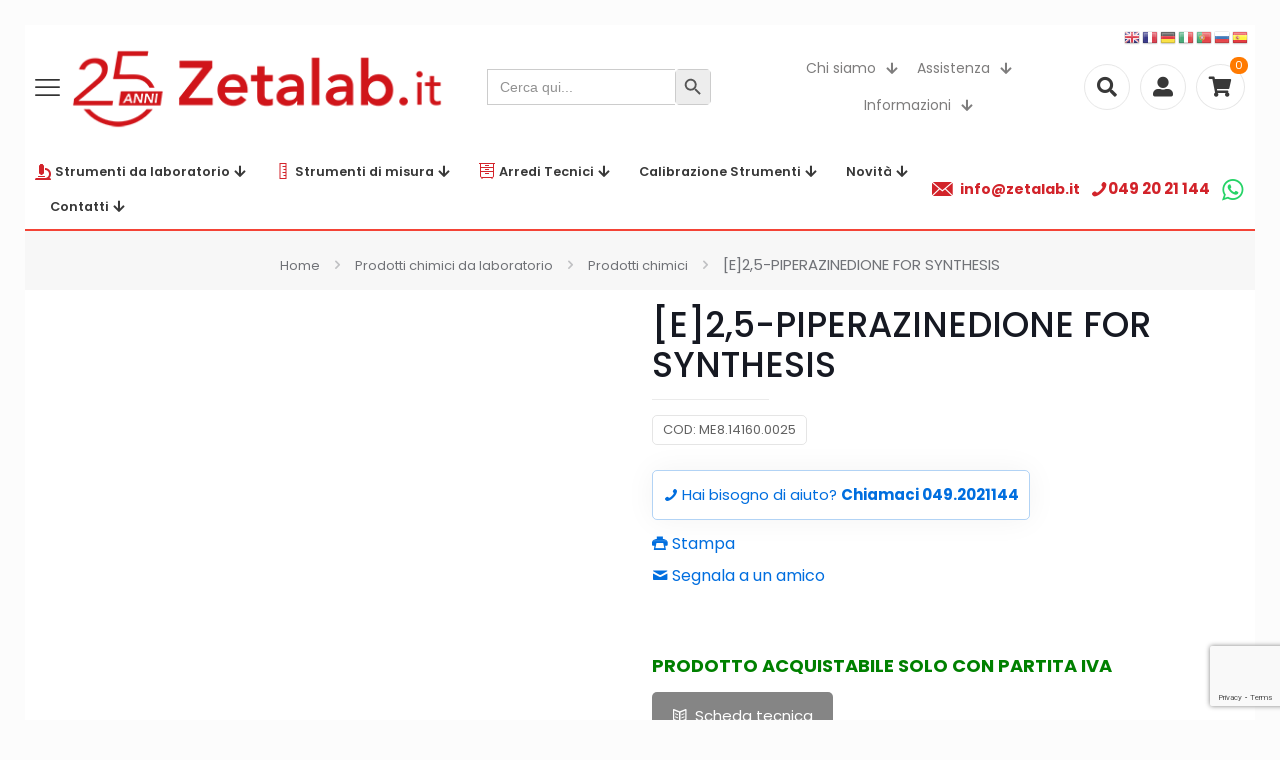

--- FILE ---
content_type: text/html; charset=UTF-8
request_url: https://www.zetalab.it/prodotto/e2-5-piperazinedione-for-synthesis/
body_size: 97013
content:

<!DOCTYPE html>
<html lang="it-IT" class="no-js " >

<head>

<meta charset="UTF-8" />
<title>[E]2,5-PIPERAZINEDIONE FOR SYNTHESIS &#8211; Zetalab</title>
<meta name='robots' content='max-image-preview:large' />
	<style>img:is([sizes="auto" i], [sizes^="auto," i]) { contain-intrinsic-size: 3000px 1500px }</style>
	
<!-- Google Tag Manager for WordPress by gtm4wp.com -->
<script data-cfasync="false" data-pagespeed-no-defer>
	var gtm4wp_datalayer_name = "dataLayer";
	var dataLayer = dataLayer || [];
	const gtm4wp_use_sku_instead = 0;
	const gtm4wp_currency = 'EUR';
	const gtm4wp_product_per_impression = 0;
	const gtm4wp_clear_ecommerce = false;
	const gtm4wp_datalayer_max_timeout = 2000;
</script>
<!-- End Google Tag Manager for WordPress by gtm4wp.com --><link rel="alternate" hreflang="it-IT" href="https://zetalab.it/prodotto/e2-5-piperazinedione-for-synthesis/"/>
<meta name="format-detection" content="telephone=no">
<meta name="viewport" content="width=device-width, initial-scale=1, maximum-scale=1" />
<meta name="theme-color" content="#ffffff" media="(prefers-color-scheme: light)">
<meta name="theme-color" content="#ffffff" media="(prefers-color-scheme: dark)">

<!-- All in One SEO Pack 2.3.5.1 by Michael Torbert of Semper Fi Web Designob_start_detected [-1,-1] -->
<link rel="canonical" href="https://www.zetalab.it/prodotto/e2-5-piperazinedione-for-synthesis/" />
<!-- /all in one seo pack -->
<link rel='dns-prefetch' href='//www.zetalab.it' />
<link rel='dns-prefetch' href='//fonts.googleapis.com' />
<link rel='stylesheet' id='easy-autocomplete-css' href='https://www.zetalab.it/wp-content/plugins/woocommerce-products-filter/js/easy-autocomplete/easy-autocomplete.min.css?ver=3.3.4.2' type='text/css' media='all' />
<link rel='stylesheet' id='easy-autocomplete-theme-css' href='https://www.zetalab.it/wp-content/plugins/woocommerce-products-filter/js/easy-autocomplete/easy-autocomplete.themes.min.css?ver=3.3.4.2' type='text/css' media='all' />
<link rel='stylesheet' id='wp-block-library-css' href='https://www.zetalab.it/wp-includes/css/dist/block-library/style.min.css?ver=6.7.1' type='text/css' media='all' />
<style id='safe-svg-svg-icon-style-inline-css' type='text/css'>
.safe-svg-cover{text-align:center}.safe-svg-cover .safe-svg-inside{display:inline-block;max-width:100%}.safe-svg-cover svg{fill:currentColor;height:100%;max-height:100%;max-width:100%;width:100%}

</style>
<link rel='stylesheet' id='ion.range-slider-css' href='https://www.zetalab.it/wp-content/plugins/yith-woocommerce-ajax-product-filter-premium/assets/css/ion.range-slider.css?ver=2.3.1' type='text/css' media='all' />
<link rel='stylesheet' id='yith-wcan-shortcodes-css' href='https://www.zetalab.it/wp-content/plugins/yith-woocommerce-ajax-product-filter-premium/assets/css/shortcodes.css?ver=5.15.1' type='text/css' media='all' />
<style id='yith-wcan-shortcodes-inline-css' type='text/css'>
:root{
	--yith-wcan-filters_colors_titles: #333333;
	--yith-wcan-filters_colors_background: #FFFFFF;
	--yith-wcan-filters_colors_accent: #A7144C;
	--yith-wcan-filters_colors_accent_r: 167;
	--yith-wcan-filters_colors_accent_g: 20;
	--yith-wcan-filters_colors_accent_b: 76;
	--yith-wcan-color_swatches_border_radius: 100%;
	--yith-wcan-color_swatches_size: 30px;
	--yith-wcan-labels_style_background: #FFFFFF;
	--yith-wcan-labels_style_background_hover: #A7144C;
	--yith-wcan-labels_style_background_active: #A7144C;
	--yith-wcan-labels_style_text: #434343;
	--yith-wcan-labels_style_text_hover: #FFFFFF;
	--yith-wcan-labels_style_text_active: #FFFFFF;
	--yith-wcan-anchors_style_text: #434343;
	--yith-wcan-anchors_style_text_hover: #A7144C;
	--yith-wcan-anchors_style_text_active: #A7144C;
}
</style>
<style id='classic-theme-styles-inline-css' type='text/css'>
/*! This file is auto-generated */
.wp-block-button__link{color:#fff;background-color:#32373c;border-radius:9999px;box-shadow:none;text-decoration:none;padding:calc(.667em + 2px) calc(1.333em + 2px);font-size:1.125em}.wp-block-file__button{background:#32373c;color:#fff;text-decoration:none}
</style>
<style id='global-styles-inline-css' type='text/css'>
:root{--wp--preset--aspect-ratio--square: 1;--wp--preset--aspect-ratio--4-3: 4/3;--wp--preset--aspect-ratio--3-4: 3/4;--wp--preset--aspect-ratio--3-2: 3/2;--wp--preset--aspect-ratio--2-3: 2/3;--wp--preset--aspect-ratio--16-9: 16/9;--wp--preset--aspect-ratio--9-16: 9/16;--wp--preset--color--black: #000000;--wp--preset--color--cyan-bluish-gray: #abb8c3;--wp--preset--color--white: #ffffff;--wp--preset--color--pale-pink: #f78da7;--wp--preset--color--vivid-red: #cf2e2e;--wp--preset--color--luminous-vivid-orange: #ff6900;--wp--preset--color--luminous-vivid-amber: #fcb900;--wp--preset--color--light-green-cyan: #7bdcb5;--wp--preset--color--vivid-green-cyan: #00d084;--wp--preset--color--pale-cyan-blue: #8ed1fc;--wp--preset--color--vivid-cyan-blue: #0693e3;--wp--preset--color--vivid-purple: #9b51e0;--wp--preset--gradient--vivid-cyan-blue-to-vivid-purple: linear-gradient(135deg,rgba(6,147,227,1) 0%,rgb(155,81,224) 100%);--wp--preset--gradient--light-green-cyan-to-vivid-green-cyan: linear-gradient(135deg,rgb(122,220,180) 0%,rgb(0,208,130) 100%);--wp--preset--gradient--luminous-vivid-amber-to-luminous-vivid-orange: linear-gradient(135deg,rgba(252,185,0,1) 0%,rgba(255,105,0,1) 100%);--wp--preset--gradient--luminous-vivid-orange-to-vivid-red: linear-gradient(135deg,rgba(255,105,0,1) 0%,rgb(207,46,46) 100%);--wp--preset--gradient--very-light-gray-to-cyan-bluish-gray: linear-gradient(135deg,rgb(238,238,238) 0%,rgb(169,184,195) 100%);--wp--preset--gradient--cool-to-warm-spectrum: linear-gradient(135deg,rgb(74,234,220) 0%,rgb(151,120,209) 20%,rgb(207,42,186) 40%,rgb(238,44,130) 60%,rgb(251,105,98) 80%,rgb(254,248,76) 100%);--wp--preset--gradient--blush-light-purple: linear-gradient(135deg,rgb(255,206,236) 0%,rgb(152,150,240) 100%);--wp--preset--gradient--blush-bordeaux: linear-gradient(135deg,rgb(254,205,165) 0%,rgb(254,45,45) 50%,rgb(107,0,62) 100%);--wp--preset--gradient--luminous-dusk: linear-gradient(135deg,rgb(255,203,112) 0%,rgb(199,81,192) 50%,rgb(65,88,208) 100%);--wp--preset--gradient--pale-ocean: linear-gradient(135deg,rgb(255,245,203) 0%,rgb(182,227,212) 50%,rgb(51,167,181) 100%);--wp--preset--gradient--electric-grass: linear-gradient(135deg,rgb(202,248,128) 0%,rgb(113,206,126) 100%);--wp--preset--gradient--midnight: linear-gradient(135deg,rgb(2,3,129) 0%,rgb(40,116,252) 100%);--wp--preset--font-size--small: 13px;--wp--preset--font-size--medium: 20px;--wp--preset--font-size--large: 36px;--wp--preset--font-size--x-large: 42px;--wp--preset--font-family--inter: "Inter", sans-serif;--wp--preset--font-family--cardo: Cardo;--wp--preset--spacing--20: 0.44rem;--wp--preset--spacing--30: 0.67rem;--wp--preset--spacing--40: 1rem;--wp--preset--spacing--50: 1.5rem;--wp--preset--spacing--60: 2.25rem;--wp--preset--spacing--70: 3.38rem;--wp--preset--spacing--80: 5.06rem;--wp--preset--shadow--natural: 6px 6px 9px rgba(0, 0, 0, 0.2);--wp--preset--shadow--deep: 12px 12px 50px rgba(0, 0, 0, 0.4);--wp--preset--shadow--sharp: 6px 6px 0px rgba(0, 0, 0, 0.2);--wp--preset--shadow--outlined: 6px 6px 0px -3px rgba(255, 255, 255, 1), 6px 6px rgba(0, 0, 0, 1);--wp--preset--shadow--crisp: 6px 6px 0px rgba(0, 0, 0, 1);}:where(.is-layout-flex){gap: 0.5em;}:where(.is-layout-grid){gap: 0.5em;}body .is-layout-flex{display: flex;}.is-layout-flex{flex-wrap: wrap;align-items: center;}.is-layout-flex > :is(*, div){margin: 0;}body .is-layout-grid{display: grid;}.is-layout-grid > :is(*, div){margin: 0;}:where(.wp-block-columns.is-layout-flex){gap: 2em;}:where(.wp-block-columns.is-layout-grid){gap: 2em;}:where(.wp-block-post-template.is-layout-flex){gap: 1.25em;}:where(.wp-block-post-template.is-layout-grid){gap: 1.25em;}.has-black-color{color: var(--wp--preset--color--black) !important;}.has-cyan-bluish-gray-color{color: var(--wp--preset--color--cyan-bluish-gray) !important;}.has-white-color{color: var(--wp--preset--color--white) !important;}.has-pale-pink-color{color: var(--wp--preset--color--pale-pink) !important;}.has-vivid-red-color{color: var(--wp--preset--color--vivid-red) !important;}.has-luminous-vivid-orange-color{color: var(--wp--preset--color--luminous-vivid-orange) !important;}.has-luminous-vivid-amber-color{color: var(--wp--preset--color--luminous-vivid-amber) !important;}.has-light-green-cyan-color{color: var(--wp--preset--color--light-green-cyan) !important;}.has-vivid-green-cyan-color{color: var(--wp--preset--color--vivid-green-cyan) !important;}.has-pale-cyan-blue-color{color: var(--wp--preset--color--pale-cyan-blue) !important;}.has-vivid-cyan-blue-color{color: var(--wp--preset--color--vivid-cyan-blue) !important;}.has-vivid-purple-color{color: var(--wp--preset--color--vivid-purple) !important;}.has-black-background-color{background-color: var(--wp--preset--color--black) !important;}.has-cyan-bluish-gray-background-color{background-color: var(--wp--preset--color--cyan-bluish-gray) !important;}.has-white-background-color{background-color: var(--wp--preset--color--white) !important;}.has-pale-pink-background-color{background-color: var(--wp--preset--color--pale-pink) !important;}.has-vivid-red-background-color{background-color: var(--wp--preset--color--vivid-red) !important;}.has-luminous-vivid-orange-background-color{background-color: var(--wp--preset--color--luminous-vivid-orange) !important;}.has-luminous-vivid-amber-background-color{background-color: var(--wp--preset--color--luminous-vivid-amber) !important;}.has-light-green-cyan-background-color{background-color: var(--wp--preset--color--light-green-cyan) !important;}.has-vivid-green-cyan-background-color{background-color: var(--wp--preset--color--vivid-green-cyan) !important;}.has-pale-cyan-blue-background-color{background-color: var(--wp--preset--color--pale-cyan-blue) !important;}.has-vivid-cyan-blue-background-color{background-color: var(--wp--preset--color--vivid-cyan-blue) !important;}.has-vivid-purple-background-color{background-color: var(--wp--preset--color--vivid-purple) !important;}.has-black-border-color{border-color: var(--wp--preset--color--black) !important;}.has-cyan-bluish-gray-border-color{border-color: var(--wp--preset--color--cyan-bluish-gray) !important;}.has-white-border-color{border-color: var(--wp--preset--color--white) !important;}.has-pale-pink-border-color{border-color: var(--wp--preset--color--pale-pink) !important;}.has-vivid-red-border-color{border-color: var(--wp--preset--color--vivid-red) !important;}.has-luminous-vivid-orange-border-color{border-color: var(--wp--preset--color--luminous-vivid-orange) !important;}.has-luminous-vivid-amber-border-color{border-color: var(--wp--preset--color--luminous-vivid-amber) !important;}.has-light-green-cyan-border-color{border-color: var(--wp--preset--color--light-green-cyan) !important;}.has-vivid-green-cyan-border-color{border-color: var(--wp--preset--color--vivid-green-cyan) !important;}.has-pale-cyan-blue-border-color{border-color: var(--wp--preset--color--pale-cyan-blue) !important;}.has-vivid-cyan-blue-border-color{border-color: var(--wp--preset--color--vivid-cyan-blue) !important;}.has-vivid-purple-border-color{border-color: var(--wp--preset--color--vivid-purple) !important;}.has-vivid-cyan-blue-to-vivid-purple-gradient-background{background: var(--wp--preset--gradient--vivid-cyan-blue-to-vivid-purple) !important;}.has-light-green-cyan-to-vivid-green-cyan-gradient-background{background: var(--wp--preset--gradient--light-green-cyan-to-vivid-green-cyan) !important;}.has-luminous-vivid-amber-to-luminous-vivid-orange-gradient-background{background: var(--wp--preset--gradient--luminous-vivid-amber-to-luminous-vivid-orange) !important;}.has-luminous-vivid-orange-to-vivid-red-gradient-background{background: var(--wp--preset--gradient--luminous-vivid-orange-to-vivid-red) !important;}.has-very-light-gray-to-cyan-bluish-gray-gradient-background{background: var(--wp--preset--gradient--very-light-gray-to-cyan-bluish-gray) !important;}.has-cool-to-warm-spectrum-gradient-background{background: var(--wp--preset--gradient--cool-to-warm-spectrum) !important;}.has-blush-light-purple-gradient-background{background: var(--wp--preset--gradient--blush-light-purple) !important;}.has-blush-bordeaux-gradient-background{background: var(--wp--preset--gradient--blush-bordeaux) !important;}.has-luminous-dusk-gradient-background{background: var(--wp--preset--gradient--luminous-dusk) !important;}.has-pale-ocean-gradient-background{background: var(--wp--preset--gradient--pale-ocean) !important;}.has-electric-grass-gradient-background{background: var(--wp--preset--gradient--electric-grass) !important;}.has-midnight-gradient-background{background: var(--wp--preset--gradient--midnight) !important;}.has-small-font-size{font-size: var(--wp--preset--font-size--small) !important;}.has-medium-font-size{font-size: var(--wp--preset--font-size--medium) !important;}.has-large-font-size{font-size: var(--wp--preset--font-size--large) !important;}.has-x-large-font-size{font-size: var(--wp--preset--font-size--x-large) !important;}
:where(.wp-block-post-template.is-layout-flex){gap: 1.25em;}:where(.wp-block-post-template.is-layout-grid){gap: 1.25em;}
:where(.wp-block-columns.is-layout-flex){gap: 2em;}:where(.wp-block-columns.is-layout-grid){gap: 2em;}
:root :where(.wp-block-pullquote){font-size: 1.5em;line-height: 1.6;}
</style>
<link rel='stylesheet' id='contact-form-7-css' href='https://www.zetalab.it/wp-content/plugins/contact-form-7/includes/css/styles.css?ver=6.1.4' type='text/css' media='all' />
<link rel='stylesheet' id='woof-css' href='https://www.zetalab.it/wp-content/plugins/woocommerce-products-filter/css/front.css?ver=3.3.4.2' type='text/css' media='all' />
<style id='woof-inline-css' type='text/css'>

.woof_products_top_panel li span, .woof_products_top_panel2 li span{background: url(https://www.zetalab.it/wp-content/plugins/woocommerce-products-filter/img/delete.png);background-size: 14px 14px;background-repeat: no-repeat;background-position: right;}
.woof_edit_view{
                    display: none;
                }
.woof_submit_search_form_container {display:none}
#woof_widget-7 .woof_redraw_zone {border: 1.5px solid #d2232a !important;}
.woof.woof_sid.woof_sid_auto_shortcode.with-border {
border: 1px solid rgba(151,151,151,.3) !important;
    padding: 10px;
    border-radius: 5px;
    font-size: 12px;
display:block !important;
    box-shadow: 0 0 30px 0 rgb(0 0 0 / 5%);
}
.woof_sid_auto_shortcode {
     border:none;
     display:none;
}
label.woof_checkbox_label {
    font-size: 11px;
    line-height: 11px;
    padding-bottom:0;
}
.woof_container_inner h4 {font-size:13px;}
.woof-front-builder-container .woof_container h4 {font-size:12px !important;}
.sidebar .woof_list br {display: none;}
.sidebar .woof_list p {display: none;}

</style>
<link rel='stylesheet' id='icheck-jquery-color-flat-css' href='https://www.zetalab.it/wp-content/plugins/woocommerce-products-filter/js/icheck/skins/flat/_all.css?ver=3.3.4.2' type='text/css' media='all' />
<link rel='stylesheet' id='icheck-jquery-color-square-css' href='https://www.zetalab.it/wp-content/plugins/woocommerce-products-filter/js/icheck/skins/square/_all.css?ver=3.3.4.2' type='text/css' media='all' />
<link rel='stylesheet' id='icheck-jquery-color-minimal-css' href='https://www.zetalab.it/wp-content/plugins/woocommerce-products-filter/js/icheck/skins/minimal/_all.css?ver=3.3.4.2' type='text/css' media='all' />
<link rel='stylesheet' id='woof_by_author_html_items-css' href='https://www.zetalab.it/wp-content/plugins/woocommerce-products-filter/ext/by_author/css/by_author.css?ver=3.3.4.2' type='text/css' media='all' />
<link rel='stylesheet' id='woof_by_backorder_html_items-css' href='https://www.zetalab.it/wp-content/plugins/woocommerce-products-filter/ext/by_backorder/css/by_backorder.css?ver=3.3.4.2' type='text/css' media='all' />
<link rel='stylesheet' id='woof_by_instock_html_items-css' href='https://www.zetalab.it/wp-content/plugins/woocommerce-products-filter/ext/by_instock/css/by_instock.css?ver=3.3.4.2' type='text/css' media='all' />
<link rel='stylesheet' id='woof_by_onsales_html_items-css' href='https://www.zetalab.it/wp-content/plugins/woocommerce-products-filter/ext/by_onsales/css/by_onsales.css?ver=3.3.4.2' type='text/css' media='all' />
<link rel='stylesheet' id='woof_by_sku_html_items-css' href='https://www.zetalab.it/wp-content/plugins/woocommerce-products-filter/ext/by_sku/css/by_sku.css?ver=3.3.4.2' type='text/css' media='all' />
<link rel='stylesheet' id='woof_by_text_html_items-css' href='https://www.zetalab.it/wp-content/plugins/woocommerce-products-filter/ext/by_text/assets/css/front.css?ver=3.3.4.2' type='text/css' media='all' />
<link rel='stylesheet' id='woof_color_html_items-css' href='https://www.zetalab.it/wp-content/plugins/woocommerce-products-filter/ext/color/css/html_types/color.css?ver=3.3.4.2' type='text/css' media='all' />
<link rel='stylesheet' id='woof_image_html_items-css' href='https://www.zetalab.it/wp-content/plugins/woocommerce-products-filter/ext/image/css/html_types/image.css?ver=3.3.4.2' type='text/css' media='all' />
<link rel='stylesheet' id='woof_label_html_items-css' href='https://www.zetalab.it/wp-content/plugins/woocommerce-products-filter/ext/label/css/html_types/label.css?ver=3.3.4.2' type='text/css' media='all' />
<link rel='stylesheet' id='woof_select_hierarchy_html_items-css' href='https://www.zetalab.it/wp-content/plugins/woocommerce-products-filter/ext/select_hierarchy/css/html_types/select_hierarchy.css?ver=3.3.4.2' type='text/css' media='all' />
<link rel='stylesheet' id='woof_select_radio_check_html_items-css' href='https://www.zetalab.it/wp-content/plugins/woocommerce-products-filter/ext/select_radio_check/css/html_types/select_radio_check.css?ver=3.3.4.2' type='text/css' media='all' />
<link rel='stylesheet' id='woof_slider_html_items-css' href='https://www.zetalab.it/wp-content/plugins/woocommerce-products-filter/ext/slider/css/html_types/slider.css?ver=3.3.4.2' type='text/css' media='all' />
<link rel='stylesheet' id='woof_sd_html_items_checkbox-css' href='https://www.zetalab.it/wp-content/plugins/woocommerce-products-filter/ext/smart_designer/css/elements/checkbox.css?ver=3.3.4.2' type='text/css' media='all' />
<link rel='stylesheet' id='woof_sd_html_items_radio-css' href='https://www.zetalab.it/wp-content/plugins/woocommerce-products-filter/ext/smart_designer/css/elements/radio.css?ver=3.3.4.2' type='text/css' media='all' />
<link rel='stylesheet' id='woof_sd_html_items_switcher-css' href='https://www.zetalab.it/wp-content/plugins/woocommerce-products-filter/ext/smart_designer/css/elements/switcher.css?ver=3.3.4.2' type='text/css' media='all' />
<link rel='stylesheet' id='woof_sd_html_items_color-css' href='https://www.zetalab.it/wp-content/plugins/woocommerce-products-filter/ext/smart_designer/css/elements/color.css?ver=3.3.4.2' type='text/css' media='all' />
<link rel='stylesheet' id='woof_sd_html_items_tooltip-css' href='https://www.zetalab.it/wp-content/plugins/woocommerce-products-filter/ext/smart_designer/css/tooltip.css?ver=3.3.4.2' type='text/css' media='all' />
<link rel='stylesheet' id='woof_sd_html_items_front-css' href='https://www.zetalab.it/wp-content/plugins/woocommerce-products-filter/ext/smart_designer/css/front.css?ver=3.3.4.2' type='text/css' media='all' />
<link rel='stylesheet' id='woof-switcher23-css' href='https://www.zetalab.it/wp-content/plugins/woocommerce-products-filter/css/switcher.css?ver=3.3.4.2' type='text/css' media='all' />
<link rel='stylesheet' id='photoswipe-css' href='https://www.zetalab.it/wp-content/plugins/woocommerce/assets/css/photoswipe/photoswipe.min.css?ver=9.5.1' type='text/css' media='all' />
<link rel='stylesheet' id='photoswipe-default-skin-css' href='https://www.zetalab.it/wp-content/plugins/woocommerce/assets/css/photoswipe/default-skin/default-skin.min.css?ver=9.5.1' type='text/css' media='all' />
<link rel='stylesheet' id='woocommerce-layout-css' href='https://www.zetalab.it/wp-content/plugins/woocommerce/assets/css/woocommerce-layout.css?ver=9.5.1' type='text/css' media='all' />
<link rel='stylesheet' id='woocommerce-smallscreen-css' href='https://www.zetalab.it/wp-content/plugins/woocommerce/assets/css/woocommerce-smallscreen.css?ver=9.5.1' type='text/css' media='only screen and (max-width: 768px)' />
<link rel='stylesheet' id='woocommerce-general-css' href='https://www.zetalab.it/wp-content/plugins/woocommerce/assets/css/woocommerce.css?ver=9.5.1' type='text/css' media='all' />
<style id='woocommerce-inline-inline-css' type='text/css'>
.woocommerce form .form-row .required { visibility: visible; }
</style>
<link rel='stylesheet' id='wt-woocommerce-related-products-css' href='https://www.zetalab.it/wp-content/plugins/wt-woocommerce-related-products/public/css/custom-related-products-public.css?ver=1.7.4' type='text/css' media='all' />
<link rel='stylesheet' id='carousel-css-css' href='https://www.zetalab.it/wp-content/plugins/wt-woocommerce-related-products/public/css/owl.carousel.min.css?ver=1.7.4' type='text/css' media='all' />
<link rel='stylesheet' id='carousel-theme-css-css' href='https://www.zetalab.it/wp-content/plugins/wt-woocommerce-related-products/public/css/owl.theme.default.min.css?ver=1.7.4' type='text/css' media='all' />
<link rel='stylesheet' id='ivory-search-styles-css' href='https://www.zetalab.it/wp-content/plugins/add-search-to-menu-premium/public/css/ivory-search.min.css?ver=5.5.9' type='text/css' media='all' />
<link rel='stylesheet' id='mfn-be-css' href='https://www.zetalab.it/wp-content/themes/betheme/css/be.min.css?ver=27.6.1' type='text/css' media='all' />
<link rel='stylesheet' id='mfn-animations-css' rel="preload" as="style" href='https://www.zetalab.it/wp-content/themes/betheme/assets/animations/animations.min.css?ver=27.6.1' type='text/css' media='all' />
<link rel='stylesheet' id='mfn-font-awesome-css' href='https://www.zetalab.it/wp-content/themes/betheme/fonts/fontawesome/fontawesome.min.css?ver=27.6.1' type='text/css' media='all' />
<link rel='stylesheet' id='mfn-jplayer-css' rel="preload" as="style" href='https://www.zetalab.it/wp-content/themes/betheme/assets/jplayer/css/jplayer.blue.monday.min.css?ver=27.6.1' type='text/css' media='all' />
<link rel='stylesheet' id='mfn-responsive-css' href='https://www.zetalab.it/wp-content/themes/betheme/css/responsive.min.css?ver=27.6.1' type='text/css' media='all' />
<link rel='stylesheet' id='mfn-fonts-css' href='https://fonts.googleapis.com/css?family=Poppins%3A1%2C300%2C400%2C400italic%2C500%2C600%2C700%2C700italic&#038;display=swap&#038;ver=6.7.1' type='text/css' media='all' />
<link rel='stylesheet' id='mfn-woo-css' href='https://www.zetalab.it/wp-content/themes/betheme/css/woocommerce.min.css?ver=27.6.1' type='text/css' media='all' />
<style id='mfn-dynamic-inline-css' type='text/css'>
html{background-color:#FCFCFC}#Wrapper,#Content,.mfn-popup .mfn-popup-content,.mfn-off-canvas-sidebar .mfn-off-canvas-content-wrapper,.mfn-cart-holder,.mfn-header-login,#Top_bar .search_wrapper,#Top_bar .top_bar_right .mfn-live-search-box,.column_livesearch .mfn-live-search-wrapper,.column_livesearch .mfn-live-search-box{background-color:#ffffff}.layout-boxed.mfn-bebuilder-header.mfn-ui #Wrapper .mfn-only-sample-content{background-color:#ffffff}body:not(.template-slider) #Header{min-height:0px}body.header-below:not(.template-slider) #Header{padding-top:0px}#Subheader{padding:10px 0}#Footer .widgets_wrapper{padding:70px 0}.has-search-overlay.search-overlay-opened #search-overlay{background-color:rgba(0,0,0,0.6)}.elementor-page.elementor-default #Content .the_content .section_wrapper{max-width:100%}.elementor-page.elementor-default #Content .section.the_content{width:100%}.elementor-page.elementor-default #Content .section_wrapper .the_content_wrapper{margin-left:0;margin-right:0;width:100%}body,span.date_label,.timeline_items li h3 span,input[type="date"],input[type="text"],input[type="password"],input[type="tel"],input[type="email"],input[type="url"],textarea,select,.offer_li .title h3,.mfn-menu-item-megamenu{font-family:"Poppins",-apple-system,BlinkMacSystemFont,"Segoe UI",Roboto,Oxygen-Sans,Ubuntu,Cantarell,"Helvetica Neue",sans-serif}.lead,.big{font-family:"Poppins",-apple-system,BlinkMacSystemFont,"Segoe UI",Roboto,Oxygen-Sans,Ubuntu,Cantarell,"Helvetica Neue",sans-serif}#menu > ul > li > a,#overlay-menu ul li a{font-family:"Poppins",-apple-system,BlinkMacSystemFont,"Segoe UI",Roboto,Oxygen-Sans,Ubuntu,Cantarell,"Helvetica Neue",sans-serif}#Subheader .title{font-family:"Poppins",-apple-system,BlinkMacSystemFont,"Segoe UI",Roboto,Oxygen-Sans,Ubuntu,Cantarell,"Helvetica Neue",sans-serif}h1,h2,h3,h4,.text-logo #logo{font-family:"Poppins",-apple-system,BlinkMacSystemFont,"Segoe UI",Roboto,Oxygen-Sans,Ubuntu,Cantarell,"Helvetica Neue",sans-serif}h5,h6{font-family:"Poppins",-apple-system,BlinkMacSystemFont,"Segoe UI",Roboto,Oxygen-Sans,Ubuntu,Cantarell,"Helvetica Neue",sans-serif}blockquote{font-family:"Poppins",-apple-system,BlinkMacSystemFont,"Segoe UI",Roboto,Oxygen-Sans,Ubuntu,Cantarell,"Helvetica Neue",sans-serif}.chart_box .chart .num,.counter .desc_wrapper .number-wrapper,.how_it_works .image .number,.pricing-box .plan-header .price,.quick_fact .number-wrapper,.woocommerce .product div.entry-summary .price{font-family:"Poppins",-apple-system,BlinkMacSystemFont,"Segoe UI",Roboto,Oxygen-Sans,Ubuntu,Cantarell,"Helvetica Neue",sans-serif}body,.mfn-menu-item-megamenu{font-size:15px;line-height:28px;font-weight:400;letter-spacing:0px}.lead,.big{font-size:17px;line-height:30px;font-weight:400;letter-spacing:0px}#menu > ul > li > a,#overlay-menu ul li a{font-size:15px;font-weight:500;letter-spacing:0px}#overlay-menu ul li a{line-height:22.5px}#Subheader .title{font-size:40px;line-height:45px;font-weight:400;letter-spacing:0px}h1,.text-logo #logo{font-size:34px;line-height:38px;font-weight:500;letter-spacing:0px}h2{font-size:32px;line-height:35px;font-weight:500;letter-spacing:0px}h3,.woocommerce ul.products li.product h3,.woocommerce #customer_login h2{font-size:30px;line-height:36px;font-weight:400;letter-spacing:0px}h4,.woocommerce .woocommerce-order-details__title,.woocommerce .wc-bacs-bank-details-heading,.woocommerce .woocommerce-customer-details h2{font-size:22px;line-height:25px;font-weight:500;letter-spacing:0px}h5{font-size:18px;line-height:22px;font-weight:400;letter-spacing:0px}h6{font-size:15px;line-height:18px;font-weight:700;letter-spacing:0px}#Intro .intro-title{font-size:50px;line-height:50px;font-weight:400;letter-spacing:0px}@media only screen and (min-width:768px) and (max-width:959px){body,.mfn-menu-item-megamenu{font-size:13px;line-height:24px;font-weight:400;letter-spacing:0px}.lead,.big{font-size:14px;line-height:26px;font-weight:400;letter-spacing:0px}#menu > ul > li > a,#overlay-menu ul li a{font-size:13px;font-weight:500;letter-spacing:0px}#overlay-menu ul li a{line-height:19.5px}#Subheader .title{font-size:34px;line-height:38px;font-weight:400;letter-spacing:0px}h1,.text-logo #logo{font-size:29px;line-height:32px;font-weight:500;letter-spacing:0px}h2{font-size:27px;line-height:30px;font-weight:500;letter-spacing:0px}h3,.woocommerce ul.products li.product h3,.woocommerce #customer_login h2{font-size:26px;line-height:31px;font-weight:400;letter-spacing:0px}h4,.woocommerce .woocommerce-order-details__title,.woocommerce .wc-bacs-bank-details-heading,.woocommerce .woocommerce-customer-details h2{font-size:19px;line-height:21px;font-weight:500;letter-spacing:0px}h5{font-size:15px;line-height:19px;font-weight:400;letter-spacing:0px}h6{font-size:13px;line-height:19px;font-weight:700;letter-spacing:0px}#Intro .intro-title{font-size:43px;line-height:43px;font-weight:400;letter-spacing:0px}blockquote{font-size:15px}.chart_box .chart .num{font-size:45px;line-height:45px}.counter .desc_wrapper .number-wrapper{font-size:45px;line-height:45px}.counter .desc_wrapper .title{font-size:14px;line-height:18px}.faq .question .title{font-size:14px}.fancy_heading .title{font-size:38px;line-height:38px}.offer .offer_li .desc_wrapper .title h3{font-size:32px;line-height:32px}.offer_thumb_ul li.offer_thumb_li .desc_wrapper .title h3{font-size:32px;line-height:32px}.pricing-box .plan-header h2{font-size:27px;line-height:27px}.pricing-box .plan-header .price > span{font-size:40px;line-height:40px}.pricing-box .plan-header .price sup.currency{font-size:18px;line-height:18px}.pricing-box .plan-header .price sup.period{font-size:14px;line-height:14px}.quick_fact .number-wrapper{font-size:80px;line-height:80px}.trailer_box .desc h2{font-size:27px;line-height:27px}.widget > h3{font-size:17px;line-height:20px}}@media only screen and (min-width:480px) and (max-width:767px){body,.mfn-menu-item-megamenu{font-size:13px;line-height:21px;font-weight:400;letter-spacing:0px}.lead,.big{font-size:13px;line-height:23px;font-weight:400;letter-spacing:0px}#menu > ul > li > a,#overlay-menu ul li a{font-size:13px;font-weight:500;letter-spacing:0px}#overlay-menu ul li a{line-height:19.5px}#Subheader .title{font-size:30px;line-height:34px;font-weight:400;letter-spacing:0px}h1,.text-logo #logo{font-size:26px;line-height:29px;font-weight:500;letter-spacing:0px}h2{font-size:24px;line-height:26px;font-weight:500;letter-spacing:0px}h3,.woocommerce ul.products li.product h3,.woocommerce #customer_login h2{font-size:23px;line-height:27px;font-weight:400;letter-spacing:0px}h4,.woocommerce .woocommerce-order-details__title,.woocommerce .wc-bacs-bank-details-heading,.woocommerce .woocommerce-customer-details h2{font-size:17px;line-height:19px;font-weight:500;letter-spacing:0px}h5{font-size:14px;line-height:19px;font-weight:400;letter-spacing:0px}h6{font-size:13px;line-height:19px;font-weight:700;letter-spacing:0px}#Intro .intro-title{font-size:38px;line-height:38px;font-weight:400;letter-spacing:0px}blockquote{font-size:14px}.chart_box .chart .num{font-size:40px;line-height:40px}.counter .desc_wrapper .number-wrapper{font-size:40px;line-height:40px}.counter .desc_wrapper .title{font-size:13px;line-height:16px}.faq .question .title{font-size:13px}.fancy_heading .title{font-size:34px;line-height:34px}.offer .offer_li .desc_wrapper .title h3{font-size:28px;line-height:28px}.offer_thumb_ul li.offer_thumb_li .desc_wrapper .title h3{font-size:28px;line-height:28px}.pricing-box .plan-header h2{font-size:24px;line-height:24px}.pricing-box .plan-header .price > span{font-size:34px;line-height:34px}.pricing-box .plan-header .price sup.currency{font-size:16px;line-height:16px}.pricing-box .plan-header .price sup.period{font-size:13px;line-height:13px}.quick_fact .number-wrapper{font-size:70px;line-height:70px}.trailer_box .desc h2{font-size:24px;line-height:24px}.widget > h3{font-size:16px;line-height:19px}}@media only screen and (max-width:479px){body,.mfn-menu-item-megamenu{font-size:13px;line-height:19px;font-weight:400;letter-spacing:0px}.lead,.big{font-size:13px;line-height:19px;font-weight:400;letter-spacing:0px}#menu > ul > li > a,#overlay-menu ul li a{font-size:13px;font-weight:500;letter-spacing:0px}#overlay-menu ul li a{line-height:19.5px}#Subheader .title{font-size:24px;line-height:27px;font-weight:400;letter-spacing:0px}h1,.text-logo #logo{font-size:20px;line-height:23px;font-weight:500;letter-spacing:0px}h2{font-size:19px;line-height:21px;font-weight:500;letter-spacing:0px}h3,.woocommerce ul.products li.product h3,.woocommerce #customer_login h2{font-size:18px;line-height:22px;font-weight:400;letter-spacing:0px}h4,.woocommerce .woocommerce-order-details__title,.woocommerce .wc-bacs-bank-details-heading,.woocommerce .woocommerce-customer-details h2{font-size:13px;line-height:19px;font-weight:500;letter-spacing:0px}h5{font-size:13px;line-height:19px;font-weight:400;letter-spacing:0px}h6{font-size:13px;line-height:19px;font-weight:700;letter-spacing:0px}#Intro .intro-title{font-size:30px;line-height:30px;font-weight:400;letter-spacing:0px}blockquote{font-size:13px}.chart_box .chart .num{font-size:35px;line-height:35px}.counter .desc_wrapper .number-wrapper{font-size:35px;line-height:35px}.counter .desc_wrapper .title{font-size:13px;line-height:26px}.faq .question .title{font-size:13px}.fancy_heading .title{font-size:30px;line-height:30px}.offer .offer_li .desc_wrapper .title h3{font-size:26px;line-height:26px}.offer_thumb_ul li.offer_thumb_li .desc_wrapper .title h3{font-size:26px;line-height:26px}.pricing-box .plan-header h2{font-size:21px;line-height:21px}.pricing-box .plan-header .price > span{font-size:32px;line-height:32px}.pricing-box .plan-header .price sup.currency{font-size:14px;line-height:14px}.pricing-box .plan-header .price sup.period{font-size:13px;line-height:13px}.quick_fact .number-wrapper{font-size:60px;line-height:60px}.trailer_box .desc h2{font-size:21px;line-height:21px}.widget > h3{font-size:15px;line-height:18px}}.with_aside .sidebar.columns{width:20%}.with_aside .sections_group{width:80%}.aside_both .sidebar.columns{width:15%}.aside_both .sidebar.sidebar-1{margin-left:-85%}.aside_both .sections_group{width:70%;margin-left:15%}@media only screen and (min-width:1240px){#Wrapper,.with_aside .content_wrapper{max-width:1240px}body.layout-boxed.mfn-header-scrolled .mfn-header-tmpl.mfn-sticky-layout-width{max-width:1240px;left:0;right:0;margin-left:auto;margin-right:auto}body.layout-boxed:not(.mfn-header-scrolled) .mfn-header-tmpl.mfn-header-layout-width,body.layout-boxed .mfn-header-tmpl.mfn-header-layout-width:not(.mfn-hasSticky){max-width:1240px;left:0;right:0;margin-left:auto;margin-right:auto}body.layout-boxed.mfn-bebuilder-header.mfn-ui .mfn-only-sample-content{max-width:1240px;margin-left:auto;margin-right:auto}.section_wrapper,.container{max-width:1220px}.layout-boxed.header-boxed #Top_bar.is-sticky{max-width:1240px}}@media only screen and (max-width:767px){#Wrapper{max-width:calc(100% - 67px)}.content_wrapper .section_wrapper,.container,.four.columns .widget-area{max-width:550px !important;padding-left:33px;padding-right:33px}}body{--mfn-button-font-family:inherit;--mfn-button-font-size:15px;--mfn-button-font-weight:400;--mfn-button-font-style:inherit;--mfn-button-letter-spacing:0px;--mfn-button-padding:16px 20px 16px 20px;--mfn-button-border-width:0;--mfn-button-border-radius:5px 5px 5px 5px;--mfn-button-gap:10px;--mfn-button-transition:0.2s;--mfn-button-color:#747474;--mfn-button-color-hover:#747474;--mfn-button-bg:#f7f7f7;--mfn-button-bg-hover:#eaeaea;--mfn-button-border-color:transparent;--mfn-button-border-color-hover:transparent;--mfn-button-icon-color:#747474;--mfn-button-icon-color-hover:#747474;--mfn-button-box-shadow:unset;--mfn-button-theme-color:#ffffff;--mfn-button-theme-color-hover:#ffffff;--mfn-button-theme-bg:#d2232a;--mfn-button-theme-bg-hover:#c5161d;--mfn-button-theme-border-color:transparent;--mfn-button-theme-border-color-hover:transparent;--mfn-button-theme-icon-color:#ffffff;--mfn-button-theme-icon-color-hover:#ffffff;--mfn-button-theme-box-shadow:unset;--mfn-button-shop-color:#ffffff;--mfn-button-shop-color-hover:#ffffff;--mfn-button-shop-bg:#d2232a;--mfn-button-shop-bg-hover:#c5161d;--mfn-button-shop-border-color:transparent;--mfn-button-shop-border-color-hover:transparent;--mfn-button-shop-icon-color:#626262;--mfn-button-shop-icon-color-hover:#626262;--mfn-button-shop-box-shadow:unset;--mfn-button-action-color:#ffffff;--mfn-button-action-color-hover:#ffffff;--mfn-button-action-bg:#0089f7;--mfn-button-action-bg-hover:#007cea;--mfn-button-action-border-color:transparent;--mfn-button-action-border-color-hover:transparent;--mfn-button-action-icon-color:#626262;--mfn-button-action-icon-color-hover:#626262;--mfn-button-action-box-shadow:unset}@media only screen and (max-width:959px){body{}}@media only screen and (max-width:768px){body{}}.mfn-cookies{--mfn-gdpr2-container-text-color:#626262;--mfn-gdpr2-container-strong-color:#07070a;--mfn-gdpr2-container-bg:#ffffff;--mfn-gdpr2-container-overlay:rgba(25,37,48,0.6);--mfn-gdpr2-details-box-bg:#fbfbfb;--mfn-gdpr2-details-switch-bg:#00032a;--mfn-gdpr2-details-switch-bg-active:#5acb65;--mfn-gdpr2-tabs-text-color:#07070a;--mfn-gdpr2-tabs-text-color-active:#0089f7;--mfn-gdpr2-tabs-border:rgba(8,8,14,0.1);--mfn-gdpr2-buttons-box-bg:#fbfbfb}#Top_bar #logo,.header-fixed #Top_bar #logo,.header-plain #Top_bar #logo,.header-transparent #Top_bar #logo{height:60px;line-height:60px;padding:15px 0}.logo-overflow #Top_bar:not(.is-sticky) .logo{height:90px}#Top_bar .menu > li > a{padding:15px 0}.menu-highlight:not(.header-creative) #Top_bar .menu > li > a{margin:20px 0}.header-plain:not(.menu-highlight) #Top_bar .menu > li > a span:not(.description){line-height:90px}.header-fixed #Top_bar .menu > li > a{padding:30px 0}@media only screen and (max-width:767px){.mobile-header-mini #Top_bar #logo{height:50px!important;line-height:50px!important;margin:5px 0}}#Top_bar #logo img.svg{width:100px}.image_frame,.wp-caption{border-width:0px}.alert{border-radius:0px}#Top_bar .top_bar_right .top-bar-right-input input{width:200px}.mfn-live-search-box .mfn-live-search-list{max-height:300px}#Side_slide{right:-250px;width:250px}#Side_slide.left{left:-250px}.blog-teaser li .desc-wrapper .desc{background-position-y:-1px}.mfn-free-delivery-info{--mfn-free-delivery-bar:#d2232a;--mfn-free-delivery-bg:rgba(0,0,0,0.1);--mfn-free-delivery-achieved:#d2232a}#back_to_top i{color:#65666C}@media only screen and ( max-width:767px ){#Subheader{padding:20px}}@media only screen and (min-width:1240px){body:not(.header-simple) #Top_bar #menu{display:block!important}.tr-menu #Top_bar #menu{background:none!important}#Top_bar .menu > li > ul.mfn-megamenu > li{float:left}#Top_bar .menu > li > ul.mfn-megamenu > li.mfn-megamenu-cols-1{width:100%}#Top_bar .menu > li > ul.mfn-megamenu > li.mfn-megamenu-cols-2{width:50%}#Top_bar .menu > li > ul.mfn-megamenu > li.mfn-megamenu-cols-3{width:33.33%}#Top_bar .menu > li > ul.mfn-megamenu > li.mfn-megamenu-cols-4{width:25%}#Top_bar .menu > li > ul.mfn-megamenu > li.mfn-megamenu-cols-5{width:20%}#Top_bar .menu > li > ul.mfn-megamenu > li.mfn-megamenu-cols-6{width:16.66%}#Top_bar .menu > li > ul.mfn-megamenu > li > ul{display:block!important;position:inherit;left:auto;top:auto;border-width:0 1px 0 0}#Top_bar .menu > li > ul.mfn-megamenu > li:last-child > ul{border:0}#Top_bar .menu > li > ul.mfn-megamenu > li > ul li{width:auto}#Top_bar .menu > li > ul.mfn-megamenu a.mfn-megamenu-title{text-transform:uppercase;font-weight:400;background:none}#Top_bar .menu > li > ul.mfn-megamenu a .menu-arrow{display:none}.menuo-right #Top_bar .menu > li > ul.mfn-megamenu{left:0;width:98%!important;margin:0 1%;padding:20px 0}.menuo-right #Top_bar .menu > li > ul.mfn-megamenu-bg{box-sizing:border-box}#Top_bar .menu > li > ul.mfn-megamenu-bg{padding:20px 166px 20px 20px;background-repeat:no-repeat;background-position:right bottom}.rtl #Top_bar .menu > li > ul.mfn-megamenu-bg{padding-left:166px;padding-right:20px;background-position:left bottom}#Top_bar .menu > li > ul.mfn-megamenu-bg > li{background:none}#Top_bar .menu > li > ul.mfn-megamenu-bg > li a{border:none}#Top_bar .menu > li > ul.mfn-megamenu-bg > li > ul{background:none!important;-webkit-box-shadow:0 0 0 0;-moz-box-shadow:0 0 0 0;box-shadow:0 0 0 0}.mm-vertical #Top_bar .container{position:relative}.mm-vertical #Top_bar .top_bar_left{position:static}.mm-vertical #Top_bar .menu > li ul{box-shadow:0 0 0 0 transparent!important;background-image:none}.mm-vertical #Top_bar .menu > li > ul.mfn-megamenu{padding:20px 0}.mm-vertical.header-plain #Top_bar .menu > li > ul.mfn-megamenu{width:100%!important;margin:0}.mm-vertical #Top_bar .menu > li > ul.mfn-megamenu > li{display:table-cell;float:none!important;width:10%;padding:0 15px;border-right:1px solid rgba(0,0,0,0.05)}.mm-vertical #Top_bar .menu > li > ul.mfn-megamenu > li:last-child{border-right-width:0}.mm-vertical #Top_bar .menu > li > ul.mfn-megamenu > li.hide-border{border-right-width:0}.mm-vertical #Top_bar .menu > li > ul.mfn-megamenu > li a{border-bottom-width:0;padding:9px 15px;line-height:120%}.mm-vertical #Top_bar .menu > li > ul.mfn-megamenu a.mfn-megamenu-title{font-weight:700}.rtl .mm-vertical #Top_bar .menu > li > ul.mfn-megamenu > li:first-child{border-right-width:0}.rtl .mm-vertical #Top_bar .menu > li > ul.mfn-megamenu > li:last-child{border-right-width:1px}body.header-shop #Top_bar #menu{display:flex!important;background-color:transparent}.header-shop #Top_bar.is-sticky .top_bar_row_second{display:none}.header-plain:not(.menuo-right) #Header .top_bar_left{width:auto!important}.header-stack.header-center #Top_bar #menu{display:inline-block!important}.header-simple #Top_bar #menu{display:none;height:auto;width:300px;bottom:auto;top:100%;right:1px;position:absolute;margin:0}.header-simple #Header a.responsive-menu-toggle{display:block;right:10px}.header-simple #Top_bar #menu > ul{width:100%;float:left}.header-simple #Top_bar #menu ul li{width:100%;padding-bottom:0;border-right:0;position:relative}.header-simple #Top_bar #menu ul li a{padding:0 20px;margin:0;display:block;height:auto;line-height:normal;border:none}.header-simple #Top_bar #menu ul li a:not(.menu-toggle):after{display:none}.header-simple #Top_bar #menu ul li a span{border:none;line-height:44px;display:inline;padding:0}.header-simple #Top_bar #menu ul li.submenu .menu-toggle{display:block;position:absolute;right:0;top:0;width:44px;height:44px;line-height:44px;font-size:30px;font-weight:300;text-align:center;cursor:pointer;color:#444;opacity:0.33;transform:unset}.header-simple #Top_bar #menu ul li.submenu .menu-toggle:after{content:"+";position:static}.header-simple #Top_bar #menu ul li.hover > .menu-toggle:after{content:"-"}.header-simple #Top_bar #menu ul li.hover a{border-bottom:0}.header-simple #Top_bar #menu ul.mfn-megamenu li .menu-toggle{display:none}.header-simple #Top_bar #menu ul li ul{position:relative!important;left:0!important;top:0;padding:0;margin:0!important;width:auto!important;background-image:none}.header-simple #Top_bar #menu ul li ul li{width:100%!important;display:block;padding:0}.header-simple #Top_bar #menu ul li ul li a{padding:0 20px 0 30px}.header-simple #Top_bar #menu ul li ul li a .menu-arrow{display:none}.header-simple #Top_bar #menu ul li ul li a span{padding:0}.header-simple #Top_bar #menu ul li ul li a span:after{display:none!important}.header-simple #Top_bar .menu > li > ul.mfn-megamenu a.mfn-megamenu-title{text-transform:uppercase;font-weight:400}.header-simple #Top_bar .menu > li > ul.mfn-megamenu > li > ul{display:block!important;position:inherit;left:auto;top:auto}.header-simple #Top_bar #menu ul li ul li ul{border-left:0!important;padding:0;top:0}.header-simple #Top_bar #menu ul li ul li ul li a{padding:0 20px 0 40px}.rtl.header-simple #Top_bar #menu{left:1px;right:auto}.rtl.header-simple #Top_bar a.responsive-menu-toggle{left:10px;right:auto}.rtl.header-simple #Top_bar #menu ul li.submenu .menu-toggle{left:0;right:auto}.rtl.header-simple #Top_bar #menu ul li ul{left:auto!important;right:0!important}.rtl.header-simple #Top_bar #menu ul li ul li a{padding:0 30px 0 20px}.rtl.header-simple #Top_bar #menu ul li ul li ul li a{padding:0 40px 0 20px}.menu-highlight #Top_bar .menu > li{margin:0 2px}.menu-highlight:not(.header-creative) #Top_bar .menu > li > a{padding:0;-webkit-border-radius:5px;border-radius:5px}.menu-highlight #Top_bar .menu > li > a:after{display:none}.menu-highlight #Top_bar .menu > li > a span:not(.description){line-height:50px}.menu-highlight #Top_bar .menu > li > a span.description{display:none}.menu-highlight.header-stack #Top_bar .menu > li > a{margin:10px 0!important}.menu-highlight.header-stack #Top_bar .menu > li > a span:not(.description){line-height:40px}.menu-highlight.header-simple #Top_bar #menu ul li,.menu-highlight.header-creative #Top_bar #menu ul li{margin:0}.menu-highlight.header-simple #Top_bar #menu ul li > a,.menu-highlight.header-creative #Top_bar #menu ul li > a{-webkit-border-radius:0;border-radius:0}.menu-highlight:not(.header-fixed):not(.header-simple) #Top_bar.is-sticky .menu > li > a{margin:10px 0!important;padding:5px 0!important}.menu-highlight:not(.header-fixed):not(.header-simple) #Top_bar.is-sticky .menu > li > a span{line-height:30px!important}.header-modern.menu-highlight.menuo-right .menu_wrapper{margin-right:20px}.menu-line-below #Top_bar .menu > li > a:not(.menu-toggle):after{top:auto;bottom:-4px}.menu-line-below #Top_bar.is-sticky .menu > li > a:not(.menu-toggle):after{top:auto;bottom:-4px}.menu-line-below-80 #Top_bar:not(.is-sticky) .menu > li > a:not(.menu-toggle):after{height:4px;left:10%;top:50%;margin-top:20px;width:80%}.menu-line-below-80-1 #Top_bar:not(.is-sticky) .menu > li > a:not(.menu-toggle):after{height:1px;left:10%;top:50%;margin-top:20px;width:80%}.menu-link-color #Top_bar .menu > li > a:not(.menu-toggle):after{display:none!important}.menu-arrow-top #Top_bar .menu > li > a:after{background:none repeat scroll 0 0 rgba(0,0,0,0)!important;border-color:#ccc transparent transparent;border-style:solid;border-width:7px 7px 0;display:block;height:0;left:50%;margin-left:-7px;top:0!important;width:0}.menu-arrow-top #Top_bar.is-sticky .menu > li > a:after{top:0!important}.menu-arrow-bottom #Top_bar .menu > li > a:after{background:none!important;border-color:transparent transparent #ccc;border-style:solid;border-width:0 7px 7px;display:block;height:0;left:50%;margin-left:-7px;top:auto;bottom:0;width:0}.menu-arrow-bottom #Top_bar.is-sticky .menu > li > a:after{top:auto;bottom:0}.menuo-no-borders #Top_bar .menu > li > a span{border-width:0!important}.menuo-no-borders #Header_creative #Top_bar .menu > li > a span{border-bottom-width:0}.menuo-no-borders.header-plain #Top_bar a#header_cart,.menuo-no-borders.header-plain #Top_bar a#search_button,.menuo-no-borders.header-plain #Top_bar .wpml-languages,.menuo-no-borders.header-plain #Top_bar a.action_button{border-width:0}.menuo-right #Top_bar .menu_wrapper{float:right}.menuo-right.header-stack:not(.header-center) #Top_bar .menu_wrapper{margin-right:150px}body.header-creative{padding-left:50px}body.header-creative.header-open{padding-left:250px}body.error404,body.under-construction,body.elementor-maintenance-mode,body.template-blank,body.under-construction.header-rtl.header-creative.header-open{padding-left:0!important;padding-right:0!important}.header-creative.footer-fixed #Footer,.header-creative.footer-sliding #Footer,.header-creative.footer-stick #Footer.is-sticky{box-sizing:border-box;padding-left:50px}.header-open.footer-fixed #Footer,.header-open.footer-sliding #Footer,.header-creative.footer-stick #Footer.is-sticky{padding-left:250px}.header-rtl.header-creative.footer-fixed #Footer,.header-rtl.header-creative.footer-sliding #Footer,.header-rtl.header-creative.footer-stick #Footer.is-sticky{padding-left:0;padding-right:50px}.header-rtl.header-open.footer-fixed #Footer,.header-rtl.header-open.footer-sliding #Footer,.header-rtl.header-creative.footer-stick #Footer.is-sticky{padding-right:250px}#Header_creative{background-color:#fff;position:fixed;width:250px;height:100%;left:-200px;top:0;z-index:9002;-webkit-box-shadow:2px 0 4px 2px rgba(0,0,0,.15);box-shadow:2px 0 4px 2px rgba(0,0,0,.15)}#Header_creative .container{width:100%}#Header_creative .creative-wrapper{opacity:0;margin-right:50px}#Header_creative a.creative-menu-toggle{display:block;width:34px;height:34px;line-height:34px;font-size:22px;text-align:center;position:absolute;top:10px;right:8px;border-radius:3px}.admin-bar #Header_creative a.creative-menu-toggle{top:42px}#Header_creative #Top_bar{position:static;width:100%}#Header_creative #Top_bar .top_bar_left{width:100%!important;float:none}#Header_creative #Top_bar .logo{float:none;text-align:center;margin:15px 0}#Header_creative #Top_bar #menu{background-color:transparent}#Header_creative #Top_bar .menu_wrapper{float:none;margin:0 0 30px}#Header_creative #Top_bar .menu > li{width:100%;float:none;position:relative}#Header_creative #Top_bar .menu > li > a{padding:0;text-align:center}#Header_creative #Top_bar .menu > li > a:after{display:none}#Header_creative #Top_bar .menu > li > a span{border-right:0;border-bottom-width:1px;line-height:38px}#Header_creative #Top_bar .menu li ul{left:100%;right:auto;top:0;box-shadow:2px 2px 2px 0 rgba(0,0,0,0.03);-webkit-box-shadow:2px 2px 2px 0 rgba(0,0,0,0.03)}#Header_creative #Top_bar .menu > li > ul.mfn-megamenu{margin:0;width:700px!important}#Header_creative #Top_bar .menu > li > ul.mfn-megamenu > li > ul{left:0}#Header_creative #Top_bar .menu li ul li a{padding-top:9px;padding-bottom:8px}#Header_creative #Top_bar .menu li ul li ul{top:0}#Header_creative #Top_bar .menu > li > a span.description{display:block;font-size:13px;line-height:28px!important;clear:both}.menuo-arrows #Top_bar .menu > li.submenu > a > span:after{content:unset!important}#Header_creative #Top_bar .top_bar_right{width:100%!important;float:left;height:auto;margin-bottom:35px;text-align:center;padding:0 20px;top:0;-webkit-box-sizing:border-box;-moz-box-sizing:border-box;box-sizing:border-box}#Header_creative #Top_bar .top_bar_right:before{content:none}#Header_creative #Top_bar .top_bar_right .top_bar_right_wrapper{flex-wrap:wrap;justify-content:center}#Header_creative #Top_bar .top_bar_right .top-bar-right-icon,#Header_creative #Top_bar .top_bar_right .wpml-languages,#Header_creative #Top_bar .top_bar_right .top-bar-right-button,#Header_creative #Top_bar .top_bar_right .top-bar-right-input{min-height:30px;margin:5px}#Header_creative #Top_bar .search_wrapper{left:100%;top:auto}#Header_creative #Top_bar .banner_wrapper{display:block;text-align:center}#Header_creative #Top_bar .banner_wrapper img{max-width:100%;height:auto;display:inline-block}#Header_creative #Action_bar{display:none;position:absolute;bottom:0;top:auto;clear:both;padding:0 20px;box-sizing:border-box}#Header_creative #Action_bar .contact_details{width:100%;text-align:center;margin-bottom:20px}#Header_creative #Action_bar .contact_details li{padding:0}#Header_creative #Action_bar .social{float:none;text-align:center;padding:5px 0 15px}#Header_creative #Action_bar .social li{margin-bottom:2px}#Header_creative #Action_bar .social-menu{float:none;text-align:center}#Header_creative #Action_bar .social-menu li{border-color:rgba(0,0,0,.1)}#Header_creative .social li a{color:rgba(0,0,0,.5)}#Header_creative .social li a:hover{color:#000}#Header_creative .creative-social{position:absolute;bottom:10px;right:0;width:50px}#Header_creative .creative-social li{display:block;float:none;width:100%;text-align:center;margin-bottom:5px}.header-creative .fixed-nav.fixed-nav-prev{margin-left:50px}.header-creative.header-open .fixed-nav.fixed-nav-prev{margin-left:250px}.menuo-last #Header_creative #Top_bar .menu li.last ul{top:auto;bottom:0}.header-open #Header_creative{left:0}.header-open #Header_creative .creative-wrapper{opacity:1;margin:0!important}.header-open #Header_creative .creative-menu-toggle,.header-open #Header_creative .creative-social{display:none}.header-open #Header_creative #Action_bar{display:block}body.header-rtl.header-creative{padding-left:0;padding-right:50px}.header-rtl #Header_creative{left:auto;right:-200px}.header-rtl #Header_creative .creative-wrapper{margin-left:50px;margin-right:0}.header-rtl #Header_creative a.creative-menu-toggle{left:8px;right:auto}.header-rtl #Header_creative .creative-social{left:0;right:auto}.header-rtl #Footer #back_to_top.sticky{right:125px}.header-rtl #popup_contact{right:70px}.header-rtl #Header_creative #Top_bar .menu li ul{left:auto;right:100%}.header-rtl #Header_creative #Top_bar .search_wrapper{left:auto;right:100%}.header-rtl .fixed-nav.fixed-nav-prev{margin-left:0!important}.header-rtl .fixed-nav.fixed-nav-next{margin-right:50px}body.header-rtl.header-creative.header-open{padding-left:0;padding-right:250px!important}.header-rtl.header-open #Header_creative{left:auto;right:0}.header-rtl.header-open #Footer #back_to_top.sticky{right:325px}.header-rtl.header-open #popup_contact{right:270px}.header-rtl.header-open .fixed-nav.fixed-nav-next{margin-right:250px}#Header_creative.active{left:-1px}.header-rtl #Header_creative.active{left:auto;right:-1px}#Header_creative.active .creative-wrapper{opacity:1;margin:0}.header-creative .vc_row[data-vc-full-width]{padding-left:50px}.header-creative.header-open .vc_row[data-vc-full-width]{padding-left:250px}.header-open .vc_parallax .vc_parallax-inner{left:auto;width:calc(100% - 250px)}.header-open.header-rtl .vc_parallax .vc_parallax-inner{left:0;right:auto}#Header_creative.scroll{height:100%;overflow-y:auto}#Header_creative.scroll:not(.dropdown) .menu li ul{display:none!important}#Header_creative.scroll #Action_bar{position:static}#Header_creative.dropdown{outline:none}#Header_creative.dropdown #Top_bar .menu_wrapper{float:left;width:100%}#Header_creative.dropdown #Top_bar #menu ul li{position:relative;float:left}#Header_creative.dropdown #Top_bar #menu ul li a:not(.menu-toggle):after{display:none}#Header_creative.dropdown #Top_bar #menu ul li a span{line-height:38px;padding:0}#Header_creative.dropdown #Top_bar #menu ul li.submenu .menu-toggle{display:block;position:absolute;right:0;top:0;width:38px;height:38px;line-height:38px;font-size:26px;font-weight:300;text-align:center;cursor:pointer;color:#444;opacity:0.33;z-index:203}#Header_creative.dropdown #Top_bar #menu ul li.submenu .menu-toggle:after{content:"+";position:static}#Header_creative.dropdown #Top_bar #menu ul li.hover > .menu-toggle:after{content:"-"}#Header_creative.dropdown #Top_bar #menu ul.sub-menu li:not(:last-of-type) a{border-bottom:0}#Header_creative.dropdown #Top_bar #menu ul.mfn-megamenu li .menu-toggle{display:none}#Header_creative.dropdown #Top_bar #menu ul li ul{position:relative!important;left:0!important;top:0;padding:0;margin-left:0!important;width:auto!important;background-image:none}#Header_creative.dropdown #Top_bar #menu ul li ul li{width:100%!important}#Header_creative.dropdown #Top_bar #menu ul li ul li a{padding:0 10px;text-align:center}#Header_creative.dropdown #Top_bar #menu ul li ul li a .menu-arrow{display:none}#Header_creative.dropdown #Top_bar #menu ul li ul li a span{padding:0}#Header_creative.dropdown #Top_bar #menu ul li ul li a span:after{display:none!important}#Header_creative.dropdown #Top_bar .menu > li > ul.mfn-megamenu a.mfn-megamenu-title{text-transform:uppercase;font-weight:400}#Header_creative.dropdown #Top_bar .menu > li > ul.mfn-megamenu > li > ul{display:block!important;position:inherit;left:auto;top:auto}#Header_creative.dropdown #Top_bar #menu ul li ul li ul{border-left:0!important;padding:0;top:0}#Header_creative{transition:left .5s ease-in-out,right .5s ease-in-out}#Header_creative .creative-wrapper{transition:opacity .5s ease-in-out,margin 0s ease-in-out .5s}#Header_creative.active .creative-wrapper{transition:opacity .5s ease-in-out,margin 0s ease-in-out}}@media only screen and (min-width:1240px){#Top_bar.is-sticky{position:fixed!important;width:100%;left:0;top:-60px;height:60px;z-index:701;background:#fff;opacity:.97;-webkit-box-shadow:0 2px 5px 0 rgba(0,0,0,0.1);-moz-box-shadow:0 2px 5px 0 rgba(0,0,0,0.1);box-shadow:0 2px 5px 0 rgba(0,0,0,0.1)}.layout-boxed.header-boxed #Top_bar.is-sticky{left:50%;-webkit-transform:translateX(-50%);transform:translateX(-50%)}#Top_bar.is-sticky .top_bar_left,#Top_bar.is-sticky .top_bar_right,#Top_bar.is-sticky .top_bar_right:before{background:none;box-shadow:unset}#Top_bar.is-sticky .logo{width:auto;margin:0 30px 0 20px;padding:0}#Top_bar.is-sticky #logo,#Top_bar.is-sticky .custom-logo-link{padding:5px 0!important;height:50px!important;line-height:50px!important}.logo-no-sticky-padding #Top_bar.is-sticky #logo{height:60px!important;line-height:60px!important}#Top_bar.is-sticky #logo img.logo-main{display:none}#Top_bar.is-sticky #logo img.logo-sticky{display:inline;max-height:35px}.logo-sticky-width-auto #Top_bar.is-sticky #logo img.logo-sticky{width:auto}#Top_bar.is-sticky .menu_wrapper{clear:none}#Top_bar.is-sticky .menu_wrapper .menu > li > a{padding:15px 0}#Top_bar.is-sticky .menu > li > a,#Top_bar.is-sticky .menu > li > a span{line-height:30px}#Top_bar.is-sticky .menu > li > a:after{top:auto;bottom:-4px}#Top_bar.is-sticky .menu > li > a span.description{display:none}#Top_bar.is-sticky .secondary_menu_wrapper,#Top_bar.is-sticky .banner_wrapper{display:none}.header-overlay #Top_bar.is-sticky{display:none}.sticky-dark #Top_bar.is-sticky,.sticky-dark #Top_bar.is-sticky #menu{background:rgba(0,0,0,.8)}.sticky-dark #Top_bar.is-sticky .menu > li:not(.current-menu-item) > a{color:#fff}.sticky-dark #Top_bar.is-sticky .top_bar_right .top-bar-right-icon{color:rgba(255,255,255,.9)}.sticky-dark #Top_bar.is-sticky .top_bar_right .top-bar-right-icon svg .path{stroke:rgba(255,255,255,.9)}.sticky-dark #Top_bar.is-sticky .wpml-languages a.active,.sticky-dark #Top_bar.is-sticky .wpml-languages ul.wpml-lang-dropdown{background:rgba(0,0,0,0.1);border-color:rgba(0,0,0,0.1)}.sticky-white #Top_bar.is-sticky,.sticky-white #Top_bar.is-sticky #menu{background:rgba(255,255,255,.8)}.sticky-white #Top_bar.is-sticky .menu > li:not(.current-menu-item) > a{color:#222}.sticky-white #Top_bar.is-sticky .top_bar_right .top-bar-right-icon{color:rgba(0,0,0,.8)}.sticky-white #Top_bar.is-sticky .top_bar_right .top-bar-right-icon svg .path{stroke:rgba(0,0,0,.8)}.sticky-white #Top_bar.is-sticky .wpml-languages a.active,.sticky-white #Top_bar.is-sticky .wpml-languages ul.wpml-lang-dropdown{background:rgba(255,255,255,0.1);border-color:rgba(0,0,0,0.1)}}@media only screen and (min-width:768px) and (max-width:1240px){.header_placeholder{height:0!important}}@media only screen and (max-width:1239px){#Top_bar #menu{display:none;height:auto;width:300px;bottom:auto;top:100%;right:1px;position:absolute;margin:0}#Top_bar a.responsive-menu-toggle{display:block}#Top_bar #menu > ul{width:100%;float:left}#Top_bar #menu ul li{width:100%;padding-bottom:0;border-right:0;position:relative}#Top_bar #menu ul li a{padding:0 25px;margin:0;display:block;height:auto;line-height:normal;border:none}#Top_bar #menu ul li a:not(.menu-toggle):after{display:none}#Top_bar #menu ul li a span{border:none;line-height:44px;display:inline;padding:0}#Top_bar #menu ul li a span.description{margin:0 0 0 5px}#Top_bar #menu ul li.submenu .menu-toggle{display:block;position:absolute;right:15px;top:0;width:44px;height:44px;line-height:44px;font-size:30px;font-weight:300;text-align:center;cursor:pointer;color:#444;opacity:0.33;transform:unset}#Top_bar #menu ul li.submenu .menu-toggle:after{content:"+";position:static}#Top_bar #menu ul li.hover > .menu-toggle:after{content:"-"}#Top_bar #menu ul li.hover a{border-bottom:0}#Top_bar #menu ul li a span:after{display:none!important}#Top_bar #menu ul.mfn-megamenu li .menu-toggle{display:none}.menuo-arrows.keyboard-support #Top_bar .menu > li.submenu > a:not(.menu-toggle):after,.menuo-arrows:not(.keyboard-support) #Top_bar .menu > li.submenu > a:not(.menu-toggle)::after{display:none !important}#Top_bar #menu ul li ul{position:relative!important;left:0!important;top:0;padding:0;margin-left:0!important;width:auto!important;background-image:none!important;box-shadow:0 0 0 0 transparent!important;-webkit-box-shadow:0 0 0 0 transparent!important}#Top_bar #menu ul li ul li{width:100%!important}#Top_bar #menu ul li ul li a{padding:0 20px 0 35px}#Top_bar #menu ul li ul li a .menu-arrow{display:none}#Top_bar #menu ul li ul li a span{padding:0}#Top_bar #menu ul li ul li a span:after{display:none!important}#Top_bar .menu > li > ul.mfn-megamenu a.mfn-megamenu-title{text-transform:uppercase;font-weight:400}#Top_bar .menu > li > ul.mfn-megamenu > li > ul{display:block!important;position:inherit;left:auto;top:auto}#Top_bar #menu ul li ul li ul{border-left:0!important;padding:0;top:0}#Top_bar #menu ul li ul li ul li a{padding:0 20px 0 45px}#Header #menu > ul > li.current-menu-item > a,#Header #menu > ul > li.current_page_item > a,#Header #menu > ul > li.current-menu-parent > a,#Header #menu > ul > li.current-page-parent > a,#Header #menu > ul > li.current-menu-ancestor > a,#Header #menu > ul > li.current_page_ancestor > a{background:rgba(0,0,0,.02)}.rtl #Top_bar #menu{left:1px;right:auto}.rtl #Top_bar a.responsive-menu-toggle{left:20px;right:auto}.rtl #Top_bar #menu ul li.submenu .menu-toggle{left:15px;right:auto;border-left:none;border-right:1px solid #eee;transform:unset}.rtl #Top_bar #menu ul li ul{left:auto!important;right:0!important}.rtl #Top_bar #menu ul li ul li a{padding:0 30px 0 20px}.rtl #Top_bar #menu ul li ul li ul li a{padding:0 40px 0 20px}.header-stack .menu_wrapper a.responsive-menu-toggle{position:static!important;margin:11px 0!important}.header-stack .menu_wrapper #menu{left:0;right:auto}.rtl.header-stack #Top_bar #menu{left:auto;right:0}.admin-bar #Header_creative{top:32px}.header-creative.layout-boxed{padding-top:85px}.header-creative.layout-full-width #Wrapper{padding-top:60px}#Header_creative{position:fixed;width:100%;left:0!important;top:0;z-index:1001}#Header_creative .creative-wrapper{display:block!important;opacity:1!important}#Header_creative .creative-menu-toggle,#Header_creative .creative-social{display:none!important;opacity:1!important}#Header_creative #Top_bar{position:static;width:100%}#Header_creative #Top_bar .one{display:flex}#Header_creative #Top_bar #logo,#Header_creative #Top_bar .custom-logo-link{height:50px;line-height:50px;padding:5px 0}#Header_creative #Top_bar #logo img.logo-sticky{max-height:40px!important}#Header_creative #logo img.logo-main{display:none}#Header_creative #logo img.logo-sticky{display:inline-block}.logo-no-sticky-padding #Header_creative #Top_bar #logo{height:60px;line-height:60px;padding:0}.logo-no-sticky-padding #Header_creative #Top_bar #logo img.logo-sticky{max-height:60px!important}#Header_creative #Action_bar{display:none}#Header_creative #Top_bar .top_bar_right:before{content:none}#Header_creative.scroll{overflow:visible!important}}body{--mfn-clients-tiles-hover:#d2232a;--mfn-icon-box-icon:#0089F7;--mfn-sliding-box-bg:#0089F7;--mfn-woo-body-color:#626262;--mfn-woo-heading-color:#626262;--mfn-woo-themecolor:#d2232a;--mfn-woo-bg-themecolor:#d2232a;--mfn-woo-border-themecolor:#d2232a}#Header_wrapper,#Intro{background-color:#f7f7f7}#Subheader{background-color:rgba(247,247,247,1)}.header-classic #Action_bar,.header-fixed #Action_bar,.header-plain #Action_bar,.header-split #Action_bar,.header-shop #Action_bar,.header-shop-split #Action_bar,.header-stack #Action_bar{background-color:#eeeef0}#Sliding-top{background-color:#545454}#Sliding-top a.sliding-top-control{border-right-color:#545454}#Sliding-top.st-center a.sliding-top-control,#Sliding-top.st-left a.sliding-top-control{border-top-color:#545454}#Footer{background-color:#182b53}.grid .post-item,.masonry:not(.tiles) .post-item,.photo2 .post .post-desc-wrapper{background-color:#ffffff}.portfolio_group .portfolio-item .desc{background-color:#ffffff}.woocommerce ul.products li.product,.shop_slider .shop_slider_ul li .item_wrapper .desc{background-color:transparent}body,ul.timeline_items,.icon_box a .desc,.icon_box a:hover .desc,.feature_list ul li a,.list_item a,.list_item a:hover,.widget_recent_entries ul li a,.flat_box a,.flat_box a:hover,.story_box .desc,.content_slider.carousel  ul li a .title,.content_slider.flat.description ul li .desc,.content_slider.flat.description ul li a .desc,.post-nav.minimal a i{color:#626262}.lead,.big{color:#2e2e2e}.post-nav.minimal a svg{fill:#626262}.themecolor,.opening_hours .opening_hours_wrapper li span,.fancy_heading_icon .icon_top,.fancy_heading_arrows .icon-right-dir,.fancy_heading_arrows .icon-left-dir,.fancy_heading_line .title,.button-love a.mfn-love,.format-link .post-title .icon-link,.pager-single > span,.pager-single a:hover,.widget_meta ul,.widget_pages ul,.widget_rss ul,.widget_mfn_recent_comments ul li:after,.widget_archive ul,.widget_recent_comments ul li:after,.widget_nav_menu ul,.woocommerce ul.products li.product .price,.shop_slider .shop_slider_ul li .item_wrapper .price,.woocommerce-page ul.products li.product .price,.widget_price_filter .price_label .from,.widget_price_filter .price_label .to,.woocommerce ul.product_list_widget li .quantity .amount,.woocommerce .product div.entry-summary .price,.woocommerce .product .woocommerce-variation-price .price,.woocommerce .star-rating span,#Error_404 .error_pic i,.style-simple #Filters .filters_wrapper ul li a:hover,.style-simple #Filters .filters_wrapper ul li.current-cat a,.style-simple .quick_fact .title,.mfn-cart-holder .mfn-ch-content .mfn-ch-product .woocommerce-Price-amount,.woocommerce .comment-form-rating p.stars a:before,.wishlist .wishlist-row .price,.search-results .search-item .post-product-price,.progress_icons.transparent .progress_icon.themebg{color:#d2232a}.mfn-wish-button.loved:not(.link) .path{fill:#d2232a;stroke:#d2232a}.themebg,#comments .commentlist > li .reply a.comment-reply-link,#Filters .filters_wrapper ul li a:hover,#Filters .filters_wrapper ul li.current-cat a,.fixed-nav .arrow,.offer_thumb .slider_pagination a:before,.offer_thumb .slider_pagination a.selected:after,.pager .pages a:hover,.pager .pages a.active,.pager .pages span.page-numbers.current,.pager-single span:after,.portfolio_group.exposure .portfolio-item .desc-inner .line,.Recent_posts ul li .desc:after,.Recent_posts ul li .photo .c,.slider_pagination a.selected,.slider_pagination .slick-active a,.slider_pagination a.selected:after,.slider_pagination .slick-active a:after,.testimonials_slider .slider_images,.testimonials_slider .slider_images a:after,.testimonials_slider .slider_images:before,#Top_bar .header-cart-count,#Top_bar .header-wishlist-count,.mfn-footer-stickymenu ul li a .header-wishlist-count,.mfn-footer-stickymenu ul li a .header-cart-count,.widget_categories ul,.widget_mfn_menu ul li a:hover,.widget_mfn_menu ul li.current-menu-item:not(.current-menu-ancestor) > a,.widget_mfn_menu ul li.current_page_item:not(.current_page_ancestor) > a,.widget_product_categories ul,.widget_recent_entries ul li:after,.woocommerce-account table.my_account_orders .order-number a,.woocommerce-MyAccount-navigation ul li.is-active a,.style-simple .accordion .question:after,.style-simple .faq .question:after,.style-simple .icon_box .desc_wrapper .title:before,.style-simple #Filters .filters_wrapper ul li a:after,.style-simple .trailer_box:hover .desc,.tp-bullets.simplebullets.round .bullet.selected,.tp-bullets.simplebullets.round .bullet.selected:after,.tparrows.default,.tp-bullets.tp-thumbs .bullet.selected:after{background-color:#d2232a}.Latest_news ul li .photo,.Recent_posts.blog_news ul li .photo,.style-simple .opening_hours .opening_hours_wrapper li label,.style-simple .timeline_items li:hover h3,.style-simple .timeline_items li:nth-child(even):hover h3,.style-simple .timeline_items li:hover .desc,.style-simple .timeline_items li:nth-child(even):hover,.style-simple .offer_thumb .slider_pagination a.selected{border-color:#d2232a}a{color:#006edf}a:hover{color:#0089f7}*::-moz-selection{background-color:#182b53;color:white}*::selection{background-color:#182b53;color:white}.blockquote p.author span,.counter .desc_wrapper .title,.article_box .desc_wrapper p,.team .desc_wrapper p.subtitle,.pricing-box .plan-header p.subtitle,.pricing-box .plan-header .price sup.period,.chart_box p,.fancy_heading .inside,.fancy_heading_line .slogan,.post-meta,.post-meta a,.post-footer,.post-footer a span.label,.pager .pages a,.button-love a .label,.pager-single a,#comments .commentlist > li .comment-author .says,.fixed-nav .desc .date,.filters_buttons li.label,.Recent_posts ul li a .desc .date,.widget_recent_entries ul li .post-date,.tp_recent_tweets .twitter_time,.widget_price_filter .price_label,.shop-filters .woocommerce-result-count,.woocommerce ul.product_list_widget li .quantity,.widget_shopping_cart ul.product_list_widget li dl,.product_meta .posted_in,.woocommerce .shop_table .product-name .variation > dd,.shipping-calculator-button:after,.shop_slider .shop_slider_ul li .item_wrapper .price del,.woocommerce .product .entry-summary .woocommerce-product-rating .woocommerce-review-link,.woocommerce .product.style-default .entry-summary .product_meta .tagged_as,.woocommerce .tagged_as,.wishlist .sku_wrapper,.woocommerce .column_product_rating .woocommerce-review-link,.woocommerce #reviews #comments ol.commentlist li .comment-text p.meta .woocommerce-review__verified,.woocommerce #reviews #comments ol.commentlist li .comment-text p.meta .woocommerce-review__dash,.woocommerce #reviews #comments ol.commentlist li .comment-text p.meta .woocommerce-review__published-date,.testimonials_slider .testimonials_slider_ul li .author span,.testimonials_slider .testimonials_slider_ul li .author span a,.Latest_news ul li .desc_footer,.share-simple-wrapper .icons a{color:#a8a8a8}h1,h1 a,h1 a:hover,.text-logo #logo{color:#161922}h2,h2 a,h2 a:hover{color:#161922}h3,h3 a,h3 a:hover{color:#161922}h4,h4 a,h4 a:hover,.style-simple .sliding_box .desc_wrapper h4{color:#161922}h5,h5 a,h5 a:hover{color:#5f6271}h6,h6 a,h6 a:hover,a.content_link .title{color:#161922}.woocommerce #customer_login h2{color:#161922} .woocommerce .woocommerce-order-details__title,.woocommerce .wc-bacs-bank-details-heading,.woocommerce .woocommerce-customer-details h2,.woocommerce #respond .comment-reply-title,.woocommerce #reviews #comments ol.commentlist li .comment-text p.meta .woocommerce-review__author{color:#161922} .dropcap,.highlight:not(.highlight_image){background-color:#0089F7}a.mfn-link{color:#656B6F}a.mfn-link-2 span,a:hover.mfn-link-2 span:before,a.hover.mfn-link-2 span:before,a.mfn-link-5 span,a.mfn-link-8:after,a.mfn-link-8:before{background:#006edf}a:hover.mfn-link{color:#006edf}a.mfn-link-2 span:before,a:hover.mfn-link-4:before,a:hover.mfn-link-4:after,a.hover.mfn-link-4:before,a.hover.mfn-link-4:after,a.mfn-link-5:before,a.mfn-link-7:after,a.mfn-link-7:before{background:#0089f7}a.mfn-link-6:before{border-bottom-color:#0089f7}a.mfn-link svg .path{stroke:#006edf}.column_column ul,.column_column ol,.the_content_wrapper:not(.is-elementor) ul,.the_content_wrapper:not(.is-elementor) ol{color:#737E86}hr.hr_color,.hr_color hr,.hr_dots span{color:#0089F7;background:#0089F7}.hr_zigzag i{color:#0089F7}.highlight-left:after,.highlight-right:after{background:#0089F7}@media only screen and (max-width:767px){.highlight-left .wrap:first-child,.highlight-right .wrap:last-child{background:#0089F7}}#Header .top_bar_left,.header-classic #Top_bar,.header-plain #Top_bar,.header-stack #Top_bar,.header-split #Top_bar,.header-shop #Top_bar,.header-shop-split #Top_bar,.header-fixed #Top_bar,.header-below #Top_bar,#Header_creative,#Top_bar #menu,.sticky-tb-color #Top_bar.is-sticky{background-color:#ffffff}#Top_bar .wpml-languages a.active,#Top_bar .wpml-languages ul.wpml-lang-dropdown{background-color:#ffffff}#Top_bar .top_bar_right:before{background-color:#e3e3e3}#Header .top_bar_right{background-color:#f5f5f5}#Top_bar .top_bar_right .top-bar-right-icon,#Top_bar .top_bar_right .top-bar-right-icon svg .path{color:#333333;stroke:#333333}#Top_bar .menu > li > a,#Top_bar #menu ul li.submenu .menu-toggle{color:#2a2b39}#Top_bar .menu > li.current-menu-item > a,#Top_bar .menu > li.current_page_item > a,#Top_bar .menu > li.current-menu-parent > a,#Top_bar .menu > li.current-page-parent > a,#Top_bar .menu > li.current-menu-ancestor > a,#Top_bar .menu > li.current-page-ancestor > a,#Top_bar .menu > li.current_page_ancestor > a,#Top_bar .menu > li.hover > a{color:#0089F7}#Top_bar .menu > li a:not(.menu-toggle):after{background:#0089F7}.menuo-arrows #Top_bar .menu > li.submenu > a > span:not(.description)::after{border-top-color:#2a2b39}#Top_bar .menu > li.current-menu-item.submenu > a > span:not(.description)::after,#Top_bar .menu > li.current_page_item.submenu > a > span:not(.description)::after,#Top_bar .menu > li.current-menu-parent.submenu > a > span:not(.description)::after,#Top_bar .menu > li.current-page-parent.submenu > a > span:not(.description)::after,#Top_bar .menu > li.current-menu-ancestor.submenu > a > span:not(.description)::after,#Top_bar .menu > li.current-page-ancestor.submenu > a > span:not(.description)::after,#Top_bar .menu > li.current_page_ancestor.submenu > a > span:not(.description)::after,#Top_bar .menu > li.hover.submenu > a > span:not(.description)::after{border-top-color:#0089F7}.menu-highlight #Top_bar #menu > ul > li.current-menu-item > a,.menu-highlight #Top_bar #menu > ul > li.current_page_item > a,.menu-highlight #Top_bar #menu > ul > li.current-menu-parent > a,.menu-highlight #Top_bar #menu > ul > li.current-page-parent > a,.menu-highlight #Top_bar #menu > ul > li.current-menu-ancestor > a,.menu-highlight #Top_bar #menu > ul > li.current-page-ancestor > a,.menu-highlight #Top_bar #menu > ul > li.current_page_ancestor > a,.menu-highlight #Top_bar #menu > ul > li.hover > a{background:#F2F2F2}.menu-arrow-bottom #Top_bar .menu > li > a:after{border-bottom-color:#0089F7}.menu-arrow-top #Top_bar .menu > li > a:after{border-top-color:#0089F7}.header-plain #Top_bar .menu > li.current-menu-item > a,.header-plain #Top_bar .menu > li.current_page_item > a,.header-plain #Top_bar .menu > li.current-menu-parent > a,.header-plain #Top_bar .menu > li.current-page-parent > a,.header-plain #Top_bar .menu > li.current-menu-ancestor > a,.header-plain #Top_bar .menu > li.current-page-ancestor > a,.header-plain #Top_bar .menu > li.current_page_ancestor > a,.header-plain #Top_bar .menu > li.hover > a,.header-plain #Top_bar .wpml-languages:hover,.header-plain #Top_bar .wpml-languages ul.wpml-lang-dropdown{background:#F2F2F2;color:#0089F7}.header-plain #Top_bar .top_bar_right .top-bar-right-icon:hover{background:#F2F2F2}.header-plain #Top_bar,.header-plain #Top_bar .menu > li > a span:not(.description),.header-plain #Top_bar .top_bar_right .top-bar-right-icon,.header-plain #Top_bar .top_bar_right .top-bar-right-button,.header-plain #Top_bar .top_bar_right .top-bar-right-input,.header-plain #Top_bar .wpml-languages{border-color:#f2f2f2}#Top_bar .menu > li ul{background-color:#F2F2F2}#Top_bar .menu > li ul li a{color:#5f5f5f}#Top_bar .menu > li ul li a:hover,#Top_bar .menu > li ul li.hover > a{color:#2e2e2e}.overlay-menu-toggle{color:#333333 !important;background:transparent}#Overlay{background:rgba(0,137,247,0.95)}#overlay-menu ul li a,.header-overlay .overlay-menu-toggle.focus{color:#FFFFFF}#overlay-menu ul li.current-menu-item > a,#overlay-menu ul li.current_page_item > a,#overlay-menu ul li.current-menu-parent > a,#overlay-menu ul li.current-page-parent > a,#overlay-menu ul li.current-menu-ancestor > a,#overlay-menu ul li.current-page-ancestor > a,#overlay-menu ul li.current_page_ancestor > a{color:#B1DCFB}#Top_bar .responsive-menu-toggle,#Header_creative .creative-menu-toggle,#Header_creative .responsive-menu-toggle{color:#333333;background:transparent}.mfn-footer-stickymenu{background-color:#ffffff}.mfn-footer-stickymenu ul li a,.mfn-footer-stickymenu ul li a .path{color:#333333;stroke:#333333}#Side_slide{background-color:#191919;border-color:#191919}#Side_slide,#Side_slide #menu ul li.submenu .menu-toggle,#Side_slide .search-wrapper input.field,#Side_slide a:not(.button){color:#A6A6A6}#Side_slide .extras .extras-wrapper a svg .path{stroke:#A6A6A6}#Side_slide #menu ul li.hover > .menu-toggle,#Side_slide a.active,#Side_slide a:not(.button):hover{color:#FFFFFF}#Side_slide .extras .extras-wrapper a:hover svg .path{stroke:#FFFFFF}#Side_slide #menu ul li.current-menu-item > a,#Side_slide #menu ul li.current_page_item > a,#Side_slide #menu ul li.current-menu-parent > a,#Side_slide #menu ul li.current-page-parent > a,#Side_slide #menu ul li.current-menu-ancestor > a,#Side_slide #menu ul li.current-page-ancestor > a,#Side_slide #menu ul li.current_page_ancestor > a,#Side_slide #menu ul li.hover > a,#Side_slide #menu ul li:hover > a{color:#FFFFFF}#Action_bar .contact_details{color:#2a2b39}#Action_bar .contact_details a{color:#006edf}#Action_bar .contact_details a:hover{color:#0089f7}#Action_bar .social li a,#Header_creative .social li a,#Action_bar:not(.creative) .social-menu a{color:#bbbbbb}#Action_bar .social li a:hover,#Header_creative .social li a:hover,#Action_bar:not(.creative) .social-menu a:hover{color:#FFFFFF}#Subheader .title{color:#161922}#Subheader ul.breadcrumbs li,#Subheader ul.breadcrumbs li a{color:rgba(22,25,34,0.6)}.mfn-footer,.mfn-footer .widget_recent_entries ul li a{color:#ffffff}.mfn-footer a:not(.button,.icon_bar,.mfn-btn,.mfn-option-btn){color:#d1d1d1}.mfn-footer a:not(.button,.icon_bar,.mfn-btn,.mfn-option-btn):hover{color:#ffffff}.mfn-footer h1,.mfn-footer h1 a,.mfn-footer h1 a:hover,.mfn-footer h2,.mfn-footer h2 a,.mfn-footer h2 a:hover,.mfn-footer h3,.mfn-footer h3 a,.mfn-footer h3 a:hover,.mfn-footer h4,.mfn-footer h4 a,.mfn-footer h4 a:hover,.mfn-footer h5,.mfn-footer h5 a,.mfn-footer h5 a:hover,.mfn-footer h6,.mfn-footer h6 a,.mfn-footer h6 a:hover{color:#ffffff}.mfn-footer .themecolor,.mfn-footer .widget_meta ul,.mfn-footer .widget_pages ul,.mfn-footer .widget_rss ul,.mfn-footer .widget_mfn_recent_comments ul li:after,.mfn-footer .widget_archive ul,.mfn-footer .widget_recent_comments ul li:after,.mfn-footer .widget_nav_menu ul,.mfn-footer .widget_price_filter .price_label .from,.mfn-footer .widget_price_filter .price_label .to,.mfn-footer .star-rating span{color:#182b53}.mfn-footer .themebg,.mfn-footer .widget_categories ul,.mfn-footer .Recent_posts ul li .desc:after,.mfn-footer .Recent_posts ul li .photo .c,.mfn-footer .widget_recent_entries ul li:after,.mfn-footer .widget_mfn_menu ul li a:hover,.mfn-footer .widget_product_categories ul{background-color:#182b53}.mfn-footer .Recent_posts ul li a .desc .date,.mfn-footer .widget_recent_entries ul li .post-date,.mfn-footer .tp_recent_tweets .twitter_time,.mfn-footer .widget_price_filter .price_label,.mfn-footer .shop-filters .woocommerce-result-count,.mfn-footer ul.product_list_widget li .quantity,.mfn-footer .widget_shopping_cart ul.product_list_widget li dl{color:#a8a8a8}.mfn-footer .footer_copy .social li a,.mfn-footer .footer_copy .social-menu a{color:#65666C}.mfn-footer .footer_copy .social li a:hover,.mfn-footer .footer_copy .social-menu a:hover{color:#FFFFFF}.mfn-footer .footer_copy{border-top-color:rgba(255,255,255,0.1)}#Sliding-top,#Sliding-top .widget_recent_entries ul li a{color:#cccccc}#Sliding-top a{color:#006edf}#Sliding-top a:hover{color:#0089f7}#Sliding-top h1,#Sliding-top h1 a,#Sliding-top h1 a:hover,#Sliding-top h2,#Sliding-top h2 a,#Sliding-top h2 a:hover,#Sliding-top h3,#Sliding-top h3 a,#Sliding-top h3 a:hover,#Sliding-top h4,#Sliding-top h4 a,#Sliding-top h4 a:hover,#Sliding-top h5,#Sliding-top h5 a,#Sliding-top h5 a:hover,#Sliding-top h6,#Sliding-top h6 a,#Sliding-top h6 a:hover{color:#ffffff}#Sliding-top .themecolor,#Sliding-top .widget_meta ul,#Sliding-top .widget_pages ul,#Sliding-top .widget_rss ul,#Sliding-top .widget_mfn_recent_comments ul li:after,#Sliding-top .widget_archive ul,#Sliding-top .widget_recent_comments ul li:after,#Sliding-top .widget_nav_menu ul,#Sliding-top .widget_price_filter .price_label .from,#Sliding-top .widget_price_filter .price_label .to,#Sliding-top .star-rating span{color:#0089F7}#Sliding-top .themebg,#Sliding-top .widget_categories ul,#Sliding-top .Recent_posts ul li .desc:after,#Sliding-top .Recent_posts ul li .photo .c,#Sliding-top .widget_recent_entries ul li:after,#Sliding-top .widget_mfn_menu ul li a:hover,#Sliding-top .widget_product_categories ul{background-color:#0089F7}#Sliding-top .Recent_posts ul li a .desc .date,#Sliding-top .widget_recent_entries ul li .post-date,#Sliding-top .tp_recent_tweets .twitter_time,#Sliding-top .widget_price_filter .price_label,#Sliding-top .shop-filters .woocommerce-result-count,#Sliding-top ul.product_list_widget li .quantity,#Sliding-top .widget_shopping_cart ul.product_list_widget li dl{color:#a8a8a8}blockquote,blockquote a,blockquote a:hover{color:#444444}.portfolio_group.masonry-hover .portfolio-item .masonry-hover-wrapper .hover-desc,.masonry.tiles .post-item .post-desc-wrapper .post-desc .post-title:after,.masonry.tiles .post-item.no-img,.masonry.tiles .post-item.format-quote,.blog-teaser li .desc-wrapper .desc .post-title:after,.blog-teaser li.no-img,.blog-teaser li.format-quote{background:#ffffff}.image_frame .image_wrapper .image_links a{background:#ffffff;color:#161922;border-color:#ffffff}.image_frame .image_wrapper .image_links a.loading:after{border-color:#161922}.image_frame .image_wrapper .image_links a .path{stroke:#161922}.image_frame .image_wrapper .image_links a.mfn-wish-button.loved .path{fill:#161922;stroke:#161922}.image_frame .image_wrapper .image_links a.mfn-wish-button.loved:hover .path{fill:#0089f7;stroke:#0089f7}.image_frame .image_wrapper .image_links a:hover{background:#ffffff;color:#0089f7;border-color:#ffffff}.image_frame .image_wrapper .image_links a:hover .path{stroke:#0089f7}.image_frame{border-color:#f8f8f8}.image_frame .image_wrapper .mask::after{background:rgba(0,0,0,0.15)}.counter .icon_wrapper i{color:#0089F7}.quick_fact .number-wrapper .number{color:#0089F7}.progress_bars .bars_list li .bar .progress{background-color:#0089F7}a:hover.icon_bar{color:#0089F7 !important}a.content_link,a:hover.content_link{color:#0089F7}a.content_link:before{border-bottom-color:#0089F7}a.content_link:after{border-color:#0089F7}.mcb-item-contact_box-inner,.mcb-item-info_box-inner,.column_column .get_in_touch,.google-map-contact-wrapper{background-color:#0089F7}.google-map-contact-wrapper .get_in_touch:after{border-top-color:#0089F7}.timeline_items li h3:before,.timeline_items:after,.timeline .post-item:before{border-color:#d2232a}.how_it_works .image_wrapper .number{background:#d2232a}.trailer_box .desc .subtitle,.trailer_box.plain .desc .line{background-color:#0089F7}.trailer_box.plain .desc .subtitle{color:#0089F7}.icon_box .icon_wrapper,.icon_box a .icon_wrapper,.style-simple .icon_box:hover .icon_wrapper{color:#0089F7}.icon_box:hover .icon_wrapper:before,.icon_box a:hover .icon_wrapper:before{background-color:#0089F7}.list_item.lists_1 .list_left{background-color:#0089F7}.list_item .list_left{color:#0089F7}.feature_list ul li .icon i{color:#0089F7}.feature_list ul li:hover,.feature_list ul li:hover a{background:#0089F7}.ui-tabs .ui-tabs-nav li a,.accordion .question > .title,.faq .question > .title,table th,.fake-tabs > ul li a{color:#444444}.ui-tabs .ui-tabs-nav li.ui-state-active a,.accordion .question.active > .title > .acc-icon-plus,.accordion .question.active > .title > .acc-icon-minus,.accordion .question.active > .title,.faq .question.active > .title > .acc-icon-plus,.faq .question.active > .title,.fake-tabs > ul li.active a{color:#d2232a}.ui-tabs .ui-tabs-nav li.ui-state-active a:after,.fake-tabs > ul li a:after,.fake-tabs > ul li a .number{background:#d2232a}body.table-hover:not(.woocommerce-page) table tr:hover td{background:#d2232a}.pricing-box .plan-header .price sup.currency,.pricing-box .plan-header .price > span{color:#0089F7}.pricing-box .plan-inside ul li .yes{background:#0089F7}.pricing-box-box.pricing-box-featured{background:#0089F7}.alert_warning{background:#fef8ea}.alert_warning,.alert_warning a,.alert_warning a:hover,.alert_warning a.close .icon{color:#8a5b20}.alert_warning .path{stroke:#8a5b20}.alert_error{background:#fae9e8}.alert_error,.alert_error a,.alert_error a:hover,.alert_error a.close .icon{color:#962317}.alert_error .path{stroke:#962317}.alert_info{background:#efefef}.alert_info,.alert_info a,.alert_info a:hover,.alert_info a.close .icon{color:#57575b}.alert_info .path{stroke:#57575b}.alert_success{background:#eaf8ef}.alert_success,.alert_success a,.alert_success a:hover,.alert_success a.close .icon{color:#3a8b5b}.alert_success .path{stroke:#3a8b5b}input[type="date"],input[type="email"],input[type="number"],input[type="password"],input[type="search"],input[type="tel"],input[type="text"],input[type="url"],select,textarea,.woocommerce .quantity input.qty,.wp-block-search input[type="search"],.dark input[type="email"],.dark input[type="password"],.dark input[type="tel"],.dark input[type="text"],.dark select,.dark textarea{color:#b5b5b6;background-color:rgba(252,252,252,1);border-color:#c8c8c8}.wc-block-price-filter__controls input{border-color:#c8c8c8 !important}::-webkit-input-placeholder{color:#929292}::-moz-placeholder{color:#929292}:-ms-input-placeholder{color:#929292}input[type="date"]:focus,input[type="email"]:focus,input[type="number"]:focus,input[type="password"]:focus,input[type="search"]:focus,input[type="tel"]:focus,input[type="text"]:focus,input[type="url"]:focus,select:focus,textarea:focus{color:#08080e;background-color:rgba(255,255,255,1);border-color:#cccccc}.wc-block-price-filter__controls input:focus{border-color:#cccccc !important} select:focus{background-color:#ffffff!important}:focus::-webkit-input-placeholder{color:#08080e}:focus::-moz-placeholder{color:#08080e}.select2-container--default .select2-selection--single{background-color:rgba(252,252,252,1);border-color:#c8c8c8}.select2-dropdown{background-color:#fcfcfc;border-color:#c8c8c8}.select2-container--default .select2-selection--single .select2-selection__rendered{color:#b5b5b6}.select2-container--default.select2-container--open .select2-selection--single{border-color:#c8c8c8}.select2-container--default .select2-search--dropdown .select2-search__field{color:#b5b5b6;background-color:rgba(252,252,252,1);border-color:#c8c8c8}.select2-container--default .select2-search--dropdown .select2-search__field:focus{color:#08080e;background-color:rgba(255,255,255,1) !important;border-color:#cccccc} .select2-container--default .select2-results__option[data-selected="true"],.select2-container--default .select2-results__option--highlighted[data-selected]{background-color:#d2232a;color:white} .woocommerce span.onsale,.shop_slider .shop_slider_ul li .item_wrapper span.onsale{background-color:#d2232a}.woocommerce .widget_price_filter .ui-slider .ui-slider-handle{border-color:#d2232a !important}.woocommerce div.product div.images .woocommerce-product-gallery__wrapper .zoomImg{background-color:#ffffff}.mfn-wish-button .path{stroke:rgba(0,0,0,0.15)}.mfn-wish-button:hover .path{stroke:rgba(0,0,0,0.3)}.mfn-wish-button.loved:not(.link) .path{stroke:rgba(0,0,0,0.3);fill:rgba(0,0,0,0.3)}.woocommerce div.product div.images .woocommerce-product-gallery__trigger,.woocommerce div.product div.images .mfn-wish-button,.woocommerce .mfn-product-gallery-grid .woocommerce-product-gallery__trigger,.woocommerce .mfn-product-gallery-grid .mfn-wish-button{background-color:#ffffff}.woocommerce div.product div.images .woocommerce-product-gallery__trigger:hover,.woocommerce div.product div.images .mfn-wish-button:hover,.woocommerce .mfn-product-gallery-grid .woocommerce-product-gallery__trigger:hover,.woocommerce .mfn-product-gallery-grid .mfn-wish-button:hover{background-color:#ffffff}.woocommerce div.product div.images .woocommerce-product-gallery__trigger:before,.woocommerce .mfn-product-gallery-grid .woocommerce-product-gallery__trigger:before{border-color:#161922}.woocommerce div.product div.images .woocommerce-product-gallery__trigger:after,.woocommerce .mfn-product-gallery-grid .woocommerce-product-gallery__trigger:after{background-color:#161922}.woocommerce div.product div.images .mfn-wish-button path,.woocommerce .mfn-product-gallery-grid .mfn-wish-button path{stroke:#161922}.woocommerce div.product div.images .woocommerce-product-gallery__trigger:hover:before,.woocommerce .mfn-product-gallery-grid .woocommerce-product-gallery__trigger:hover:before{border-color:#0089f7}.woocommerce div.product div.images .woocommerce-product-gallery__trigger:hover:after,.woocommerce .mfn-product-gallery-grid .woocommerce-product-gallery__trigger:hover:after{background-color:#0089f7}.woocommerce div.product div.images .mfn-wish-button:hover path,.woocommerce .mfn-product-gallery-grid .mfn-wish-button:hover path{stroke:#0089f7}.woocommerce div.product div.images .mfn-wish-button.loved path,.woocommerce .mfn-product-gallery-grid .mfn-wish-button.loved path{stroke:#0089f7;fill:#0089f7}#mfn-gdpr{background-color:#eef2f5;border-radius:5px;box-shadow:0 15px 30px 0 rgba(1,7,39,.13)}#mfn-gdpr .mfn-gdpr-content,#mfn-gdpr .mfn-gdpr-content h1,#mfn-gdpr .mfn-gdpr-content h2,#mfn-gdpr .mfn-gdpr-content h3,#mfn-gdpr .mfn-gdpr-content h4,#mfn-gdpr .mfn-gdpr-content h5,#mfn-gdpr .mfn-gdpr-content h6,#mfn-gdpr .mfn-gdpr-content ol,#mfn-gdpr .mfn-gdpr-content ul{color:#626262}#mfn-gdpr .mfn-gdpr-content a,#mfn-gdpr a.mfn-gdpr-readmore{color:#161922}#mfn-gdpr .mfn-gdpr-content a:hover,#mfn-gdpr a.mfn-gdpr-readmore:hover{color:#0089f7}#mfn-gdpr .mfn-gdpr-button{background-color:#006edf;color:#ffffff;border-color:transparent}#mfn-gdpr .mfn-gdpr-button:hover,#mfn-gdpr .mfn-gdpr-button:before{background-color:#0089f7;color:#ffffff;border-color:transparent}@media only screen and ( min-width:768px ){.header-semi #Top_bar:not(.is-sticky){background-color:rgba(255,255,255,0.8)}}@media only screen and ( max-width:767px ){#Top_bar{background-color:#ffffff !important}#Action_bar{background-color:#FFFFFF !important}#Action_bar .contact_details{color:#222222}#Action_bar .contact_details a{color:#006edf}#Action_bar .contact_details a:hover{color:#0089f7}#Action_bar .social li a,#Action_bar .social-menu a{color:#bbbbbb!important}#Action_bar .social li a:hover,#Action_bar .social-menu a:hover{color:#777777!important}}
form input.display-none{display:none!important}body{--mfn-featured-image: url(https://www.zetalab.it/wp-content/uploads/upload/eagenti.jpg);}
/* Local Header Style 435689 */
.mcb-section .mcb-wrap .mcb-item-7kzukrk6q .mfn-live-search-box .mfn-live-search-heading{opacity:0.6;}.mcb-section .mcb-wrap .mcb-item-7kzukrk6q .mfn-icon-box .icon-wrapper .header-cart-count,.mcb-section .mcb-wrap .mcb-item-7kzukrk6q .mfn-icon-box .icon-wrapper .header-wishlist-count{top:-9px;right:-11px;}.mcb-section .mcb-wrap .mcb-item-7kzukrk6q .icon-wrapper{--mfn-header-icon-color:#25D366;}.mcb-section .mcb-wrap .mcb-item-81le33t18 .mfn-icon-box .icon-wrapper .header-cart-count,.mcb-section .mcb-wrap .mcb-item-81le33t18 .mfn-icon-box .icon-wrapper .header-wishlist-count{top:-9px;right:-11px;}.mcb-section .mcb-wrap .mcb-item-81le33t18 .mfn-icon-box .desc-wrapper{color:#d2232a;}.mcb-section .mcb-wrap .mcb-item-81le33t18 .mfn-icon-box:hover .desc-wrapper{color:#c52d1e;}.mcb-section .mcb-wrap .mcb-item-81le33t18 .mfn-icon-box:hover .icon-wrapper{--mfn-header-icon-color:#c52d1e;}.mcb-section .mcb-wrap .mcb-item-81le33t18 .icon-wrapper{--mfn-header-icon-color:#d2232a;}.mcb-section .mcb-wrap .mcb-item-81le33t18 .mfn-icon-box .icon-wrapper{margin-left:0px;margin-right:0px;padding-left:0px;--mfn-header-menu-icon-size:18px;}.mcb-section .mcb-wrap-2psukiuc3{flex-grow:1;}.mcb-section .mcb-wrap-2psukiuc3 .mcb-wrap-inner-2psukiuc3{align-items:center;}.mcb-section-t8eavz9hk .mcb-section-inner-t8eavz9hk{align-items:center;}.mcb-section .mcb-wrap .mcb-item-ndyno43h .mfn-header-tmpl-menu-sidebar .mfn-header-tmpl-menu-sidebar-wrapper{align-items:center;}.mcb-section .mcb-wrap .mcb-item-db53634a3 .logo-wrapper{align-items:center;}.mcb-section .mcb-wrap .mcb-item-db53634a3 .mcb-column-inner-db53634a3{height:50px;}.mcb-section .mcb-wrap-af841a719{flex-grow:unset;}.mcb-section .mcb-wrap-af841a719 .mcb-wrap-inner-af841a719{align-items:center;}.mcb-section .mcb-wrap .mcb-item-7328c77b5{flex:0 0 100%;}.mcb-section .mcb-wrap .mcb-item-7328c77b5 form input.field{background-color:#FFFFFF;border-radius:35px 35px 35px 35px;--mfn-header-search-color:#8f8f8f;border-width:1px 1px 1px 1px;border-color:#E7E7E7;}.mcb-section .mcb-wrap .mcb-item-7328c77b5 form input.field:focus{background-color:#FFFFFF;--mfn-header-search-color:#FF7A00;border-color:#FF7A00;}.mcb-section .mcb-wrap .mcb-item-7328c77b5 .search_wrapper{--mfn-header-search-icon-color:#383838;}.mcb-section .mcb-wrap .mcb-item-7328c77b5 form input{border-style:solid;}.mcb-section .mcb-wrap-802175860{flex-grow:1;}.mcb-section .mcb-wrap-802175860 .mcb-wrap-inner-802175860{align-items:center;justify-content:space-between;padding-right:32px;padding-left:32px;}.mcb-section .mcb-wrap .mcb-item-b3dcd96ef .mfn-header-menu > li{flex-grow:unset;--mfn-header-menu-gap:20px;}.mcb-section .mcb-wrap .mcb-item-b3dcd96ef .mfn-header-menu > li > a{padding-left:0px;padding-right:0px;color:#103178;}.mcb-section .mcb-wrap .mcb-item-b3dcd96ef .mfn-header-menu > li:hover > a{color:#FFC800;}.mcb-section .mcb-wrap .mcb-item-b3dcd96ef .mfn-header-menu > li.current-menu-item > a{color:#FFC800;}.mcb-section .mcb-wrap .mcb-item-b3dcd96ef .mfn-header-menu > li.mfn-menu-li > a.mfn-menu-link{color:#7E7D7D;font-size:14px;font-weight:400;}.mcb-section .mcb-wrap .mcb-item-b3dcd96ef .mfn-header-menu > li.mfn-menu-li:hover > a.mfn-menu-link{color:#006edf;}.mcb-section .mcb-wrap .mcb-item-b3dcd96ef .mfn-header-menu > li.current-menu-item.mfn-menu-li > a.mfn-menu-link{color:#FF7A00;}.mcb-section .mcb-wrap .mcb-item-b3dcd96ef .mfn-header-menu li.mfn-menu-li ul.mfn-submenu li.mfn-menu-li a.mfn-menu-link{color:#7E7D7D;}.mcb-section .mcb-wrap .mcb-item-b3dcd96ef .mfn-header-menu .mfn-menu-item-icon > i{color:#7E7D7D;}.mcb-section .mcb-wrap .mcb-item-b3dcd96ef .mfn-header-menu a.mfn-menu-link:hover > .mfn-menu-item-icon > i{color:#006edf;}.mcb-section .mcb-wrap .mcb-item-b3dcd96ef .mfn-header-menu > li.current-menu-item.mfn-menu-li > a.mfn-menu-link > .mfn-menu-item-icon i{color:#FF7A00;}.mcb-section .mcb-wrap .mcb-item-b3dcd96ef .mfn-header-menu > li.mfn-menu-li > a.mfn-menu-link .mfn-menu-subicon i{color:#7E7D7D;}.mcb-section .mcb-wrap .mcb-item-b3dcd96ef .mfn-header-menu > li.mfn-menu-li > a.mfn-menu-link:hover .mfn-menu-subicon i{color:#006edf;}.mcb-section .mcb-wrap .mcb-item-b3dcd96ef .mfn-header-menu > li.current-menu-item.mfn-menu-li > a.mfn-menu-link .mfn-menu-subicon i{color:#FF7A00;}.mcb-section .mcb-wrap .mcb-item-b3dcd96ef .mfn-header-menu li.mfn-menu-li ul.mfn-submenu li.mfn-menu-li a.mfn-menu-link:hover{color:#006edf;}.mcb-section .mcb-wrap .mcb-item-b3dcd96ef .mfn-header-menu li.mfn-menu-li ul.mfn-submenu li.mfn-menu-li .mfn-menu-item-icon > i{color:#7E7D7D;}.mcb-section .mcb-wrap .mcb-item-b3dcd96ef .mfn-header-menu li.mfn-menu-li ul.mfn-submenu > li.mfn-menu-li > a.mfn-menu-link .mfn-menu-subicon i{color:#7E7D7D;}.mcb-section .mcb-wrap .mcb-item-b3dcd96ef .mfn-header-menu li.mfn-menu-li ul.mfn-submenu li.mfn-menu-li:hover > a.mfn-menu-link > .mfn-menu-item-icon > i{color:#006edf;}.mcb-section .mcb-wrap .mcb-item-b3dcd96ef .mfn-header-menu li.mfn-menu-li ul.mfn-submenu > li.current-menu-item.mfn-menu-li > a.mfn-menu-link > .mfn-menu-item-icon i{color:#FF7A00;}.mcb-section .mcb-wrap .mcb-item-b3dcd96ef .mfn-header-menu li.mfn-menu-li ul.mfn-submenu > li.mfn-menu-li > a.mfn-menu-link:hover .mfn-menu-subicon i{color:#FF7A00;}.mcb-section .mcb-wrap .mcb-item-b3dcd96ef .mfn-header-menu li.mfn-menu-li ul.mfn-submenu > li.current-menu-item.mfn-menu-li > a.mfn-menu-link .mfn-menu-subicon i{color:#FF7A00;}.mcb-section .mcb-wrap .mcb-item-b3dcd96ef .mfn-header-menu > li.mfn-menu-li{--mfn-header-menu-animation-color:#FF7A00;--mfn-header-menu-animation-height:2px;flex-grow:unset;}.mcb-section .mcb-wrap .mcb-item-b3dcd96ef .mfn-header-menu{justify-content:center;}.mcb-section .mcb-wrap .mcb-item-b3dcd96ef .mfn-header-menu li.mfn-menu-li > ul.mfn-submenu{border-style:solid;}.mcb-section .mcb-wrap .mcb-item-b3dcd96ef .mfn-header-menu li.mfn-menu-li ul.mfn-submenu{border-color:#AAAAAA;border-width:1px 1px 1px 1px;box-shadow: 4px 4px 4px 4px #DDDDDD;}.mcb-section .mcb-wrap .mcb-item-0feae41fb .mfn-icon-box .icon-wrapper .header-cart-count,.mcb-section .mcb-wrap .mcb-item-0feae41fb .mfn-icon-box .icon-wrapper .header-wishlist-count{top:-9px;right:-11px;background-color:#FF7A00;}.mcb-section .mcb-wrap .mcb-item-0feae41fb .icon-wrapper{--mfn-header-icon-color:#383838;border-style:solid;border-color:#E7E7E7;border-width:1px 1px 1px 1px;}.mcb-section .mcb-wrap .mcb-item-0feae41fb .mfn-icon-box:hover .icon-wrapper{--mfn-header-icon-color:#FF7A00;}.mcb-section .mcb-wrap .mcb-item-0feae41fb .mfn-icon-box .icon-wrapper{--mfn-header-menu-icon-size:20px;border-radius:50% 50% 50% 50%;padding-top:12px;padding-right:12px;padding-bottom:12px;padding-left:12px;}.mcb-section .mcb-wrap .mcb-item-21ef86de3 .mfn-icon-box .icon-wrapper .header-cart-count,.mcb-section .mcb-wrap .mcb-item-21ef86de3 .mfn-icon-box .icon-wrapper .header-wishlist-count{top:-9px;right:-11px;background-color:#FF7A00;}.mcb-section .mcb-wrap .mcb-item-21ef86de3 .icon-wrapper{--mfn-header-icon-color:#383838;border-style:solid;border-color:#E7E7E7;border-width:1px 1px 1px 1px;}.mcb-section .mcb-wrap .mcb-item-21ef86de3 .mfn-icon-box:hover .icon-wrapper{--mfn-header-icon-color:#006edf;}.mcb-section .mcb-wrap .mcb-item-21ef86de3 .mfn-icon-box .icon-wrapper{--mfn-header-menu-icon-size:20px;border-radius:50% 50% 50% 50%;padding-top:12px;padding-right:12px;padding-bottom:12px;padding-left:12px;}.mcb-section .mcb-wrap .mcb-item-3de48bd6a .mfn-icon-box .icon-wrapper .header-cart-count,.mcb-section .mcb-wrap .mcb-item-3de48bd6a .mfn-icon-box .icon-wrapper .header-wishlist-count{top:-8px;right:-4px;background-color:#FF7A00;}.mcb-section .mcb-wrap .mcb-item-3de48bd6a .icon-wrapper{--mfn-header-icon-color:#383838;border-style:solid;border-color:#E7E7E7;border-width:1px 1px 1px 1px;}.mcb-section .mcb-wrap .mcb-item-3de48bd6a .mfn-icon-box:hover .icon-wrapper{--mfn-header-icon-color:#006EDF;}.mcb-section .mcb-wrap .mcb-item-3de48bd6a .mfn-icon-box .icon-wrapper{--mfn-header-menu-icon-size:20px;border-radius:50% 50% 50% 50%;padding-top:12px;padding-right:12px;padding-bottom:12px;padding-left:12px;}.mcb-section .mcb-wrap .mcb-item-3de48bd6a{bottom:initial;}.mcb-section .mcb-wrap .mcb-item-smt76dddt{position:absolute;top:-27px;}.mcb-section .mcb-wrap-cdc849b94{flex-grow:unset;}.mcb-section .mcb-wrap-cdc849b94 .mcb-wrap-inner-cdc849b94{align-items:center;justify-content:flex-end;}.mcb-section-a4f50962e .mcb-section-inner-a4f50962e{align-items:center;}.mcb-section-a4f50962e{padding-top:25px;padding-bottom:25px;border-style:none;border-width:0 0 0 0;}.mcb-section .mcb-wrap .mcb-item-c08707ade .mfn-header-menu > li{flex-grow:unset;--mfn-header-menu-gap:20px;}.mcb-section .mcb-wrap .mcb-item-c08707ade .mfn-header-menu > li > a{padding-left:0px;padding-right:0px;color:#103178;}.mcb-section .mcb-wrap .mcb-item-c08707ade .mfn-header-menu > li:hover > a{color:#FFC800;}.mcb-section .mcb-wrap .mcb-item-c08707ade .mfn-header-menu > li.current-menu-item > a{color:#FFC800;}.mcb-section .mcb-wrap .mcb-item-c08707ade .mfn-header-menu > li.mfn-menu-li > a.mfn-menu-link{color:#383838;font-size:12.8px;font-weight:600;}.mcb-section .mcb-wrap .mcb-item-c08707ade .mfn-header-menu > li.mfn-menu-li:hover > a.mfn-menu-link{color:#006edf;}.mcb-section .mcb-wrap .mcb-item-c08707ade .mfn-header-menu > li.current-menu-item.mfn-menu-li > a.mfn-menu-link{color:#d2232a;}.mcb-section .mcb-wrap .mcb-item-c08707ade .mfn-header-menu li.mfn-menu-li ul.mfn-submenu li.mfn-menu-li a.mfn-menu-link{color:#383838;}.mcb-section .mcb-wrap .mcb-item-c08707ade .mfn-header-menu .mfn-menu-item-icon > i{color:#383838;}.mcb-section .mcb-wrap .mcb-item-c08707ade .mfn-header-menu a.mfn-menu-link:hover > .mfn-menu-item-icon > i{color:#006edf;}.mcb-section .mcb-wrap .mcb-item-c08707ade .mfn-header-menu > li.current-menu-item.mfn-menu-li > a.mfn-menu-link > .mfn-menu-item-icon i{color:#d2232a;}.mcb-section .mcb-wrap .mcb-item-c08707ade .mfn-header-menu > li.mfn-menu-li > a.mfn-menu-link .mfn-menu-subicon i{color:#383838;}.mcb-section .mcb-wrap .mcb-item-c08707ade .mfn-header-menu > li.mfn-menu-li > a.mfn-menu-link:hover .mfn-menu-subicon i{color:#006edf;}.mcb-section .mcb-wrap .mcb-item-c08707ade .mfn-header-menu > li.current-menu-item.mfn-menu-li > a.mfn-menu-link .mfn-menu-subicon i{color:#d2232a;}.mcb-section .mcb-wrap .mcb-item-c08707ade .mfn-header-menu li.mfn-menu-li ul.mfn-submenu li.mfn-menu-li a.mfn-menu-link:hover{color:#006edf;}.mcb-section .mcb-wrap .mcb-item-c08707ade .mfn-header-menu li.mfn-menu-li ul.mfn-submenu li.mfn-menu-li .mfn-menu-item-icon > i{color:#383838;}.mcb-section .mcb-wrap .mcb-item-c08707ade .mfn-header-menu li.mfn-menu-li ul.mfn-submenu > li.mfn-menu-li > a.mfn-menu-link .mfn-menu-subicon i{color:#383838;}.mcb-section .mcb-wrap .mcb-item-c08707ade .mfn-header-menu li.mfn-menu-li ul.mfn-submenu li.mfn-menu-li:hover > a.mfn-menu-link > .mfn-menu-item-icon > i{color:#006edf;}.mcb-section .mcb-wrap .mcb-item-c08707ade .mfn-header-menu li.mfn-menu-li ul.mfn-submenu > li.current-menu-item.mfn-menu-li > a.mfn-menu-link > .mfn-menu-item-icon i{color:#FF7A00;}.mcb-section .mcb-wrap .mcb-item-c08707ade .mfn-header-menu li.mfn-menu-li ul.mfn-submenu > li.mfn-menu-li > a.mfn-menu-link:hover .mfn-menu-subicon i{color:#FF7A00;}.mcb-section .mcb-wrap .mcb-item-c08707ade .mfn-header-menu li.mfn-menu-li ul.mfn-submenu > li.current-menu-item.mfn-menu-li > a.mfn-menu-link .mfn-menu-subicon i{color:#FF7A00;}.mcb-section .mcb-wrap .mcb-item-c08707ade .mfn-header-menu > li.mfn-menu-li{--mfn-header-menu-animation-color:#FF7A00;--mfn-header-menu-animation-height:2px;--mfn-header-menu-icon-size:16px;--mfn-header-menu-icon-gap:4px;--mfn-header-menu-gap:30px;--mfn-header-menu-submenu-icon-gap:4px;}.mcb-section .mcb-wrap .mcb-item-c08707ade .mcb-column-inner-c08707ade{border-style:none;border-width:0 0 2px 0;border-color:#F44336;}.mcb-section .mcb-wrap .mcb-item-xr7jhj239 .mfn-icon-box .icon-wrapper .header-cart-count,.mcb-section .mcb-wrap .mcb-item-xr7jhj239 .mfn-icon-box .icon-wrapper .header-wishlist-count{top:-9px;right:-11px;}.mcb-section .mcb-wrap .mcb-item-xr7jhj239 .icon-wrapper{--mfn-header-icon-color:#d2232a;}.mcb-section .mcb-wrap .mcb-item-xr7jhj239 .mfn-icon-box .desc-wrapper{color:#d2232a;}.mcb-section .mcb-wrap .mcb-item-xr7jhj239 .desc-wrapper{font-weight:bold;font-size:14px;}.mcb-section .mcb-wrap .mcb-item-xr7jhj239 .mfn-icon-box .icon-wrapper{width:9px;padding-right:7px;--mfn-header-menu-icon-size:20px;}.mcb-section .mcb-wrap .mcb-item-d86b3ae9e .mfn-icon-box .icon-wrapper .header-cart-count,.mcb-section .mcb-wrap .mcb-item-d86b3ae9e .mfn-icon-box .icon-wrapper .header-wishlist-count{top:-9px;right:-11px;}.mcb-section .mcb-wrap .mcb-item-d86b3ae9e .mfn-icon-box .desc-wrapper{color:#d2232a;}.mcb-section .mcb-wrap .mcb-item-d86b3ae9e .mfn-icon-box:hover .desc-wrapper{color:#c52d1e;}.mcb-section .mcb-wrap .mcb-item-d86b3ae9e .mfn-icon-box:hover .icon-wrapper{--mfn-header-icon-color:#c52d1e;}.mcb-section .mcb-wrap .mcb-item-d86b3ae9e .icon-wrapper{--mfn-header-icon-color:#d2232a;}.mcb-section .mcb-wrap .mcb-item-d86b3ae9e .desc-wrapper{font-weight:bold;font-size:15px;}.mcb-section .mcb-wrap .mcb-item-d86b3ae9e .mfn-icon-box .icon-wrapper{margin-left:0px;margin-right:0px;padding-left:0px;--mfn-header-menu-icon-size:18px;}.mcb-section .mcb-wrap .mcb-item-xwytkjo0f .mfn-live-search-box .mfn-live-search-heading{opacity:0.6;}.mcb-section .mcb-wrap .mcb-item-xwytkjo0f .mfn-icon-box .icon-wrapper .header-cart-count,.mcb-section .mcb-wrap .mcb-item-xwytkjo0f .mfn-icon-box .icon-wrapper .header-wishlist-count{top:-9px;right:-11px;}.mcb-section .mcb-wrap .mcb-item-xwytkjo0f .icon-wrapper{--mfn-header-icon-color:#25D366;}.mcb-section .mcb-wrap-b14ce35af{flex-grow:1;}.mcb-section .mcb-wrap-b14ce35af .mcb-wrap-inner-b14ce35af{align-items:center;}.mcb-section-2e3c7aa44 .mcb-section-inner-2e3c7aa44{align-items:center;}.mcb-section-2e3c7aa44{padding-top:5px;padding-bottom:5px;border-style:solid;border-width:0 0 2px 0;border-color:#F44336;}@media(max-width: 1440px){.mcb-section .mcb-wrap-2psukiuc3{flex-grow:1;}.mcb-section .mcb-wrap-2psukiuc3 .mcb-wrap-inner-2psukiuc3{align-items:center;}.mcb-section-t8eavz9hk .mcb-section-inner-t8eavz9hk{align-items:center;}}@media(max-width: 959px){.mcb-section .mcb-wrap-2psukiuc3{flex-grow:1;}.mcb-section .mcb-wrap-2psukiuc3 .mcb-wrap-inner-2psukiuc3{align-items:center;}.mcb-section-t8eavz9hk .mcb-section-inner-t8eavz9hk{align-items:center;}.mcb-section .mcb-wrap .mcb-item-db53634a3 .logo-wrapper{align-items:center;}.mcb-section .mcb-wrap .mcb-item-db53634a3 .mcb-column-inner-db53634a3{height:38px;}.mcb-section .mcb-wrap-af841a719{flex-grow:unset;}.mcb-section .mcb-wrap-af841a719 .mcb-wrap-inner-af841a719{align-items:center;}.mcb-section .mcb-wrap-802175860{flex-grow:1;}.mcb-section .mcb-wrap-802175860 .mcb-wrap-inner-802175860{align-items:center;padding-right:0px;padding-left:0px;}.mcb-section .mcb-wrap .mcb-item-b3dcd96ef .mfn-header-menu > li.mfn-menu-li > a.mfn-menu-link{font-size:10px;}.mcb-section .mcb-wrap .mcb-item-b3dcd96ef .mfn-header-menu li.mfn-menu-li ul.mfn-submenu{border-width:1px 1px 1px 1px;}.mcb-section .mcb-wrap .mcb-item-3de48bd6a{bottom:initial;}.mcb-section .mcb-wrap-cdc849b94{flex-grow:1;}.mcb-section .mcb-wrap-cdc849b94 .mcb-wrap-inner-cdc849b94{align-items:center;}.mcb-section-a4f50962e .mcb-section-inner-a4f50962e{align-items:center;}.mcb-section .mcb-wrap .mcb-item-c08707ade .mfn-header-menu > li.mfn-menu-li > a.mfn-menu-link{font-size:7.3px;}.mcb-section .mcb-wrap .mcb-item-c08707ade .mfn-header-menu > li.mfn-menu-li{--mfn-header-menu-gap:5px;}.mcb-section .mcb-wrap-b14ce35af{flex-grow:1;}.mcb-section .mcb-wrap-b14ce35af .mcb-wrap-inner-b14ce35af{align-items:center;}.mcb-section-2e3c7aa44 .mcb-section-inner-2e3c7aa44{align-items:center;}}@media(max-width: 767px){.mcb-section .mcb-wrap .mcb-item-81le33t18 .mfn-icon-box .icon-wrapper{--mfn-header-menu-icon-size:24px;}.mcb-section .mcb-wrap .mcb-item-81le33t18 .desc-wrapper{font-size:19px;line-height:1px;}.mcb-section .mcb-wrap .mcb-item-81le33t18 .mcb-column-inner-81le33t18{margin-right:10px;}.mcb-section .mcb-wrap .mcb-item-kpai25tz .mcb-column-inner-kpai25tz{margin-right:10px;}.mcb-section .mcb-wrap-2psukiuc3{flex-grow:1;}.mcb-section .mcb-wrap-2psukiuc3 .mcb-wrap-inner-2psukiuc3{align-items:center;}.mcb-section-t8eavz9hk .mcb-section-inner-t8eavz9hk{align-items:center;}.mcb-section-t8eavz9hk{padding-top:10px;margin-right:14px;}.mcb-section .mcb-wrap .mcb-item-db53634a3 .logo-wrapper{align-items:center;}.mcb-section .mcb-wrap-af841a719{flex-grow:unset;}.mcb-section .mcb-wrap-af841a719 .mcb-wrap-inner-af841a719{align-items:center;}.mcb-section .mcb-wrap-802175860{flex-grow:1;}.mcb-section .mcb-wrap-802175860 .mcb-wrap-inner-802175860{align-items:center;justify-content:flex-end;}.mcb-section .mcb-wrap .mcb-item-3de48bd6a{bottom:initial;}.mcb-section .mcb-wrap .mcb-item-smt76dddt .mcb-column-inner-smt76dddt{margin-top:8px;}.mcb-section .mcb-wrap-cdc849b94{flex-grow:1;}.mcb-section .mcb-wrap-cdc849b94 .mcb-wrap-inner-cdc849b94{align-items:center;}.mcb-section-a4f50962e .mcb-section-inner-a4f50962e{align-items:center;justify-content:space-between;}.mcb-section-a4f50962e{border-width:0 0 0px 0;margin-right:20px;margin-left:020px;}.mcb-section .mcb-wrap-b14ce35af{flex-grow:1;}.mcb-section .mcb-wrap-b14ce35af .mcb-wrap-inner-b14ce35af{align-items:center;}.mcb-section-2e3c7aa44 .mcb-section-inner-2e3c7aa44{align-items:center;}}
</style>
<link rel='stylesheet' id='style-css' href='https://www.zetalab.it/wp-content/themes/betheme-child/style.css?ver=6.7.1' type='text/css' media='all' />
<style id='mfn-custom-inline-css' type='text/css'>
/* PREZZI PRODOTTO */
.woocommerce-price-suffix .amount:before {
    content: '\a';
    white-space: pre;
}
li[aria-controls="tab-additional_information"] {display:none;}
.product-template-default small.woocommerce-price-suffix bdi {
    font-size: 16px;
}

.search-results #Subheader .container h1.title {font-size:14px;}

/* Nascondi prezzo su richiesta nei listing 
.woocommerce.archive .list-price {display:none;}
.products_wrapper.mfn-woo-products .list-price {display:none;}
*/

.product-template-default small.woocommerce-price-suffix {
    font-size: 12px;
    line-height: 12px;
}

#tab-manuale-e-allegati img.icona-download {max-width:31px;}

.archive.woocommerce span.price, section.related.products span.price {line-height: 17px;padding-top: 10px;}
.archive.woocommerce .price > span.woocommerce-Price-amount.amount, section.related.products .price > span.woocommerce-Price-amount.amount {font-size:16.5px;}
.archive.woocommerce small.woocommerce-price-suffix span.woocommerce-Price-amount.amount bdi, section.related.products small.woocommerce-price-suffix span.woocommerce-Price-amount.amount bdi {font-size:11px;}
#Subheader ul.breadcrumbs li a {font-size:13px;}


.woof_redraw_zone.woof-hide {display:none !important;}
.woof_container_inner_prodottodimensioniarmadi h4 {font-size: 15px;font-weight: bold;text-decoration: underline;}

.widget-area aside#custom_html-3 {display: flex;flex-direction: column;}
.widget-area aside .woof_redraw_zone {border: 1px solid #c1c1c1; padding: 15px; -webkit-box-shadow: 0 2px 4px rgb(0 0 0 / 16%); box-shadow: 0 2px 4px rgb(120 105 105 / 16%);} 

.msg-stock-fuori_catalogo {font-size:21px; color:red;font-weight:bold;}

/* ZOOM GALLERY */

.product-gallery-zoom .woocommerce-product-gallery__image:hover .wp-post-image {
     opacity: 1 !important; 
}

div#Content {padding-top:0 !important;}
.mcb-column-inner {text-align:left;}
.woocommerce .product.style-default .entry-summary {text-align:left;}
.wishlist .sku_wrapper, .woocommerce .product_meta .stacked-meta li.stacked-sku .stacked-meta-value, .woocommerce .sku_wrapper {margin-bottom:10px;}

.home-opacity:hover {
    opacity: .6;
}

.request_prod_info a {font-size:16px;line-height:30px;}

/* FORM */
#button-closepopup {float:right;}
#richiesta_info label {margin-bottom:0;}
.wpcf7-acceptance .wpcf7-list-item {line-height:15px;}
.richiesta_info form {
    padding-bottom: 30px;
}

/* FORM MOBILE */
@media only screen and (max-width: 680px)
{
	#richiesta_info {
		    padding:3% 5%;
	}	
	.wpcf7-textarea {max-height:90px;}
	#richiesta_info .form-row-first, #richiesta_info .form-row-last {width:100%;}
}

/* FOOTER */

.nl_subscr_btn {
    border-radius: 3px !important;
    font-size: 18px !important;
    font-weight: bold;
	  width:100%;
}

#wpcf7-f3225-o2 p {margin-bottom:0px; color:#000}
#mfn-footer-template .wpcf7-form-control-wrap.privacy {color:#fff}
#wpcf7-f3225-o2 .wpcf7-list-item {margin-left: 0px;margin-top: 5px;}
.wpcf7 form.invalid .wpcf7-response-output, .wpcf7 form.unaccepted .wpcf7-response-output, .wpcf7 form.payment-required .wpcf7-response-output {
	  background: #fff;
    color: red;
    font-size: 12px;
    border: 1px solid red !important;
}

ul.link-utili li:before {
    content: "\f105";
    font-family: 'Font Awesome 5 Free';
    display: inline-block;
    margin-left: -1.3em;
    color: red;
    width: 1.3em;
	  font-size: var(--mfn-header-submenu-icon-size);
    font-weight: 900;
}
ul.link-utili {list-style:none;line-height: 15px;color: #fff;}

div#Subheader {
margin-bottom: 15px;
}

#Content .section_wrapper.default-woo-list {
    display: block;
}

/* SCHEDA PRODOTTO */
.the_content_wrapper table tbody tr td {text-align:left;border:none;}
.woocommerce div.product .woocommerce-product-gallery__wrapper img {height: 500px !Important;width: auto !important;}

@media only screen and (max-width: 680px) {
	.woocommerce div.product .woocommerce-product-gallery__wrapper img {height:auto !important;min-height: 340px;}
	.mfn-header-tmpl .column_header_icon .search_wrapper {top:16% !Important;}
}
/* COLONNA SX */
.widget_recently_viewed_products, .widget_product_categories {
border: 1px solid rgba(151,151,151,.3);
    padding: 10px;
    border-radius: 5px;
    font-size: 12px;
	box-shadow: 0 0 30px 0 rgb(0 0 0 / 5%);
}
.woocommerce ul.cart_list li a, .woocommerce ul.product_list_widget li a {font-weight:400;color:#000}

/* COLONNA SX 2 */
.widget:not(.widget_block) > h3 {border-bottom: 1px solid #ccc;padding-bottom: 4px;font-weight:bold; font-size:14px;}
.widget_recently_viewed_products ul li a {    color: #5e5e5e;font-size:12px;line-height:14px;}
.woocommerce ul.product_list_widget li {padding:8px 0;}
.widget_product_categories ul {background:none; padding:5px 10px 5px 2px;}
.widget_product_categories ul li a {color:#000;line-height:14px;}
.woocommerce ul.cart_list li img, .woocommerce ul.product_list_widget li img {width:45px;}


.page-template-default ul.products.grid {margin-left:0;}
.page-template-default li.product-category {
    display: grid;
    float: left;
    width: 25%;
    height: 285px;
    border: 1px solid #ccc;
    align-content: space-around;
    justify-items: center;
}


@media screen and (max-width: 800px) {
.page-template-default li.product-category {width: 48%;}
}
.page-template-default li.product-category h3 {font-size:16px;}
.mfn-header-menu .mfn-menu-link .menu-label {white-space:normal;}

@media screen and (min-width: 960px) {
.woocommerce.mobile-row-2-products .products.related ul.products li.product:nth-child(3n+1), .woocommerce.mobile-row-2-products .products.upsells.up-sells ul.products li.product:nth-child(3n+1) {clear:both;}
}

.pdf_link a{
background:url(https://www.zetalab.it/wp-content/uploads/2014/11/icona-download-pdf-233x300.png) no-repeat left center;
background-size:31px 40px;
text-decoration:none;
display: inline-block;
line-height:42px;
color: black;
font-size:13px;
margin-top: 10px;
padding-left:40px;
}

.pdf_link a:hover {text-decoration:underline;}

.send_to_friend a, .print_btn a{
text-decoration:none;
font-size:16px;
display: inline-block;
line-height:32px;
}

.assistenza-telefono {
    border: 1px solid rgba(0,110,223,.3);
    padding: 10px;
		width:fit-content;
    border-radius: 5px;
    margin-bottom: 8px;
    box-shadow: 0 0 30px 0 rgb(0 0 0 / 5%);
}

.products .product-category .count {
display: none; 
}


.richiesta_info, .segnala_amico {
    position: fixed;
    z-index: 500;
    width: 48%;
    width: 48vw;
    padding: 1%;
    padding: 1vw;
    top: 2vh;
    left: 25vw;
    overflow: auto;
    background: white;
    color: #666;
    border-radius: 1vw;
    box-shadow: 10px 10px 20px rgb(0 0 0 / 70%);
    max-height: 90vh;
    overflow: auto;
}

@media only screen and (max-width: 680px)
{

	.richiesta_info, .segnala_amico {
		    width: 78vw;
                    left: 11vw;
	}	
	
}
/* FOOTER */
.mcb-section .mcb-wrap .mcb-item-711423dcf .mcb-column-inner-711423dcf {
  background-color: #EDEDED;
  border-style: solid;
  border-width: 1px 1px 1px 1px;
  border-radius: 5px 5px 5px 5px;
  border-color: #EDEDED;
}
.mcb-section-8d5acfb71 {
 background-color:#182B53;
 padding-top:70px;
 padding-bottom:70px;
 padding-right:40px;
 padding-left:40px;
}
.mcb-section-8d5acfb71 .mcb-background-overlay {
 opacity:1;
}
.mcb-section .mcb-wrap .mcb-item-424c68da5 .column_attr {
 color:#FFFFFF;
}
.mcb-section .mcb-wrap .mcb-item-641b3cd21 .column_attr {
 font-size:12px;
}
.mcb-section .mcb-wrap .mcb-item-67e5z3s7 .title {
 background-position:center center;
}
.mcb-section .mcb-wrap .mcb-item-67e5z3s7 .mcb-column-inner-67e5z3s7 {
 margin-bottom:10px;
 padding-bottom:0px;
}
.mcb-section .mcb-wrap .mcb-item-711423dcf .payment-methods-list li {
 opacity:1;
 border-style:none;
 border-width:1px 1px 1px 1px;
}
.mcb-section .mcb-wrap .mcb-item-711423dcf .payment-methods-list li img {
 width:66px;
}
.mcb-section .mcb-wrap .mcb-item-711423dcf .mcb-column-inner-711423dcf {
 background-color:#EDEDED;
 border-style:solid;
 border-width:1px 1px 1px 1px;
 border-radius:5px 5px 5px 5px;
 border-color:#EDEDED;
}
.mcb-section-95f90c4f2 {
 background-color:#182B53;
 padding-top:0px;
 margin-top:0px;
}
.mcb-section-95f90c4f2 .mcb-section-inner-95f90c4f2 {
 align-content:flex-start;
 align-items:flex-start;
}
.mcb-section .mcb-wrap-e25f0b1e3 {
 align-self:flex-start;
}
.mcb-section .mcb-wrap-e25f0b1e3 .mcb-wrap-inner-e25f0b1e3 {
 align-content:flex-start;
 padding-top:0px;
 margin-top:0px;
 align-items:flex-start;
}
.mcb-section .mcb-wrap .mcb-item-a3cb10ff6 .column_attr {
 text-align:center;
}
.mcb-section .mcb-wrap .mcb-item-a3cb10ff6 .mcb-column-inner-a3cb10ff6 {
 padding-top:0px;
 margin-top:0px;
}

.tabellina span.name {
    border: 2px solid #ccc;
    padding: 2px;
    width: 350px;
    font-weight: bold;
    display: inline-table;
    margin-right: -6px;
}

.tabellina span.data {
    text-align: left;
    border: 2px solid #ccc;
    padding: 2px 10px;
    width: 440px;
    display: inline-table;
}

.wpcf7 form.sent .wpcf7-response-output { border: 2px solid #46b450;font-weight:bold; font-size:21px}
.woocommerce span.onsale, .shop_slider .shop_slider_ul li .item_wrapper span.onsale {
    background-color: #41a349 !important;
}
.single-product.woocommerce span.onsale, .shop_slider .shop_slider_ul li .item_wrapper span.onsale {
	font-size:20px;
	padding:8px;
}

div.woocommerce-product-details__short-description li.isotope-item.product {width: auto !Important;}
.widget_product_categories ul li a{color: #000!important}


div.faq summary {
  list-style: none;
  position: relative;
  padding-left: 27px;
}


div.faq summary::before {
  content: "+";
  position: absolute;
  left: 0;
 font-size: 26px;
margin-right:10px;
  font-weight: bold;
  color: #d2232a;
}


div.faq details[open] summary::before {
  content: "−";
}

.related.products .products li.product {
    width: 24%;
    min-width: 220px;
    max-width: 260px;
    margin-right: 1%;
}


.yith-wcan-filters {
    background: #f4f6fb;
    border-radius: 10px;
    box-shadow: 0 2px 18px #0001;
    padding: 22px 18px;
    margin-bottom: 24px;
}

.yith-wcan-filters .yith-wcan-filter {
    margin-bottom: 18px;
}

.yith-wcan-filters .yith-wcan-filter-label {
    font-size: 1.1em;
    font-weight: bold;
    color: #1b449c;
    margin-bottom: 8px;
    display: block;
}

.yith-wcan-filters ul, .yith-wcan-filters .yith-wcan-filter-list {
    padding: 0;
    margin: 0;
}

.yith-wcan-filters li {
    list-style: none;
    margin: 10px 0;
}

.yith-wcan-filters input[type="checkbox"], 
.yith-wcan-filters input[type="radio"] {
    accent-color: #ffd600;
    width: 18px;
    height: 18px;
    margin-right: 9px;
    vertical-align: middle;
}

.yith-wcan-filters label {
    cursor: pointer;
    font-size: 1em;
    display: flex;
    align-items: center;
    transition: color 0.2s;
    color: #28333f;
}

.yith-wcan-filters li.active label, 
.yith-wcan-filters li.selected label {
    color: #1b449c;
    font-weight: bold;
    background: #eaf2fd;
    border-radius: 4px;
    padding-left: 4px;
}

.yith-wcan-filters label:hover {
    color: #ffd600;
}

.yith-wcan-filters .yith-wcan-count {
    font-size: 0.98em;
    background: #dde1eb;
    color: #5270b6;
    border-radius: 10px;
    padding: 2px 10px;
    margin-left: 8px;
    font-weight: 500;
}

.yith-wcan-filters .yith-wcan-filter .filter-items .filter-item {
    line-height:1.2;
    margin: 0;
}
</style>
<script type="text/javascript" src="https://www.zetalab.it/wp-includes/js/jquery/jquery.min.js?ver=3.7.1" id="jquery-core-js"></script>
<script type="text/javascript" src="https://www.zetalab.it/wp-includes/js/jquery/jquery-migrate.min.js?ver=3.4.1" id="jquery-migrate-js"></script>
<script type="text/javascript" src="https://www.zetalab.it/wp-content/plugins/woocommerce/assets/js/jquery-blockui/jquery.blockUI.min.js?ver=2.7.0-wc.9.5.1" id="jquery-blockui-js" data-wp-strategy="defer"></script>
<script type="text/javascript" src="https://www.zetalab.it/wp-content/plugins/woocommerce/assets/js/js-cookie/js.cookie.min.js?ver=2.1.4-wc.9.5.1" id="js-cookie-js" data-wp-strategy="defer"></script>
<script type="text/javascript" id="woocommerce-js-extra">
/* <![CDATA[ */
var woocommerce_params = {"ajax_url":"\/wp-admin\/admin-ajax.php","wc_ajax_url":"\/?wc-ajax=%%endpoint%%"};
/* ]]> */
</script>
<script type="text/javascript" src="https://www.zetalab.it/wp-content/plugins/woocommerce/assets/js/frontend/woocommerce.min.js?ver=9.5.1" id="woocommerce-js" data-wp-strategy="defer"></script>
<script type="text/javascript" id="wc-country-select-js-extra">
/* <![CDATA[ */
var wc_country_select_params = {"countries":"{\"AF\":[],\"AL\":{\"AL-01\":\"Berat\",\"AL-09\":\"Dib\\u00ebr\",\"AL-02\":\"Durazzo\",\"AL-03\":\"Elbasan\",\"AL-04\":\"Fier\",\"AL-05\":\"Argirocastro\",\"AL-06\":\"Coriza\",\"AL-07\":\"Kuk\\u00ebs\",\"AL-08\":\"Alessio\",\"AL-10\":\"Scutari\",\"AL-11\":\"Tirana\",\"AL-12\":\"Valona\"},\"AO\":{\"BGO\":\"Provincia del Bengo\",\"BLU\":\"Provincia di Benguela\",\"BIE\":\"Bi\\u00e9\",\"CAB\":\"Provincia di Cabinda\",\"CNN\":\"Provincia del Cunene\",\"HUA\":\"Provincia di Huambo\",\"HUI\":\"Humla\",\"CCU\":\"Provincia di Cuando Cubango\",\"CNO\":\"Provincia di Cuanza Nord\",\"CUS\":\"Provincia di Cuanza Sud\",\"LUA\":\"Luanda\",\"LNO\":\"Provincia di Lunda Nord\",\"LSU\":\"Provincia di Lunda Sud\",\"MAL\":\"Provincia di Malanje\",\"MOX\":\"Provincia di Moxico\",\"NAM\":\"Namibe\",\"UIG\":\"Provincia di U\\u00edge\",\"ZAI\":\"Zaire\"},\"AR\":{\"C\":\"Citt\\u00e0 Autonoma di Buenos Aires\",\"B\":\"Buenos Aires\",\"K\":\"Catamarca\",\"H\":\"Chaco\",\"U\":\"Chubut\",\"X\":\"C\\u00f3rdoba\",\"W\":\"Corrientes\",\"E\":\"Entre R\\u00edos\",\"P\":\"Formosa\",\"Y\":\"Jujuy\",\"L\":\"La Pampa\",\"F\":\"La Rioja\",\"M\":\"Mendoza\",\"N\":\"Misiones\",\"Q\":\"Neuqu\\u00e9n\",\"R\":\"R\\u00edo Negro\",\"A\":\"Salta\",\"J\":\"San Juan\",\"D\":\"San Luis\",\"Z\":\"Santa Cruz\",\"S\":\"Santa Fe\",\"G\":\"Santiago del Estero\",\"V\":\"Tierra del Fuego\",\"T\":\"Tucum\\u00e1n\"},\"AT\":[],\"AU\":{\"ACT\":\"Australian Capital Territory\",\"NSW\":\"New South Wales\",\"NT\":\"Northern Territory\",\"QLD\":\"Queensland\",\"SA\":\"South Australia\",\"TAS\":\"Tasmania\",\"VIC\":\"Victoria\",\"WA\":\"Western Australia\"},\"AX\":[],\"BD\":{\"BD-05\":\"Bagerhat\",\"BD-01\":\"Bandarban\",\"BD-02\":\"Barguna\",\"BD-06\":\"Barisal\",\"BD-07\":\"Bhola\",\"BD-03\":\"Bogra\",\"BD-04\":\"Brahmanbaria\",\"BD-09\":\"Chandpur\",\"BD-10\":\"Chattogram\",\"BD-12\":\"Chuadanga\",\"BD-11\":\"Bazar di Cox\",\"BD-08\":\"Comilla\",\"BD-13\":\"Dhaka\",\"BD-14\":\"Dinajpur\",\"BD-15\":\"Faridpur\",\"BD-16\":\"Feni\",\"BD-19\":\"Gaibandha\",\"BD-18\":\"Gazipur\",\"BD-17\":\"Gopalganj\",\"BD-20\":\"Habiganj\",\"BD-21\":\"Jamalpur\",\"BD-22\":\"Jashore\",\"BD-25\":\"Jhalokati\",\"BD-23\":\"Jhenaidah\",\"BD-24\":\"Joypurhat\",\"BD-29\":\"Khagrachhari\",\"BD-27\":\"Khulna\",\"BD-26\":\"Kishoreganj\",\"BD-28\":\"Kurigram\",\"BD-30\":\"Kushtia\",\"BD-31\":\"Lakshmipur\",\"BD-32\":\"Lalmonirhat\",\"BD-36\":\"Madaripur\",\"BD-37\":\"Magura\",\"BD-33\":\"Manikganj \",\"BD-39\":\"Meherpur\",\"BD-38\":\"Moulvibazar\",\"BD-35\":\"Munshiganj\",\"BD-34\":\"Mymensingh\",\"BD-48\":\"Naogaon\",\"BD-43\":\"Narail\",\"BD-40\":\"Narayanganj\",\"BD-42\":\"Narsingdi\",\"BD-44\":\"Natore\",\"BD-45\":\"Nawabganj\",\"BD-41\":\"Netrakona\",\"BD-46\":\"Nilphamari\",\"BD-47\":\"Noakhali\",\"BD-49\":\"Pabna\",\"BD-52\":\"Panchagarh\",\"BD-51\":\"Patuakhali\",\"BD-50\":\"Pirojpur\",\"BD-53\":\"Rajbari\",\"BD-54\":\"Rajshahi\",\"BD-56\":\"Rangamati\",\"BD-55\":\"Rangpur\",\"BD-58\":\"Satkhira\",\"BD-62\":\"Shariatpur\",\"BD-57\":\"Sherpur\",\"BD-59\":\"Sirajganj\",\"BD-61\":\"Sunamganj\",\"BD-60\":\"Sylhet\",\"BD-63\":\"Tangail\",\"BD-64\":\"Thakurgaon\"},\"BE\":[],\"BG\":{\"BG-01\":\"Blagoevgrad\",\"BG-02\":\"Burgas\",\"BG-08\":\"Dobrich\",\"BG-07\":\"Gabrovo\",\"BG-26\":\"Haskovo\",\"BG-09\":\"Kardzhali\",\"BG-10\":\"Kyustendil\",\"BG-11\":\"Lovech\",\"BG-12\":\"Montana\",\"BG-13\":\"Pazardzhik\",\"BG-14\":\"Pernik\",\"BG-15\":\"Pleven\",\"BG-16\":\"Plovdiv\",\"BG-17\":\"Razgrad\",\"BG-18\":\"Ruse\",\"BG-27\":\"Shumen\",\"BG-19\":\"Silistra\",\"BG-20\":\"Sliven\",\"BG-21\":\"Smolyan\",\"BG-23\":\"Distretto di Sofia\",\"BG-22\":\"Sofia\",\"BG-24\":\"Stara Zagora\",\"BG-25\":\"Targovishte\",\"BG-03\":\"Varna\",\"BG-04\":\"Veliko Tarnovo\",\"BG-05\":\"Vidin\",\"BG-06\":\"Vratsa\",\"BG-28\":\"Yambol\"},\"BH\":[],\"BI\":[],\"BJ\":{\"AL\":\"Dipartimento di Alibori\",\"AK\":\"Dipartimento di Atakora\",\"AQ\":\"Dipartimento dell'Atlantico\",\"BO\":\"Dipartimento di Borgou\",\"CO\":\"Dipartimento di Colline\",\"KO\":\"Dipartimento di Kouffo\",\"DO\":\"Dipartimento di Donga\",\"LI\":\"Dipartimento di Littoral\",\"MO\":\"Mono\",\"OU\":\"Dipartimento di Ou\\u00e9m\\u00e9\",\"PL\":\"Plateau\",\"ZO\":\"Zou\"},\"BO\":{\"BO-B\":\"Beni\",\"BO-H\":\"Chuquisaca\",\"BO-C\":\"Cochabamba\",\"BO-L\":\"La Paz\",\"BO-O\":\"Oruro\",\"BO-N\":\"Pando\",\"BO-P\":\"Potos\\u00ed\",\"BO-S\":\"Santa Cruz\",\"BO-T\":\"Tarija\"},\"BR\":{\"AC\":\"Acre\",\"AL\":\"Alagoas\",\"AP\":\"Amap\\u00e1\",\"AM\":\"Amazonas\",\"BA\":\"Bahia\",\"CE\":\"Cear\\u00e1\",\"DF\":\"Distrito Federal\",\"ES\":\"Esp\\u00edrito Santo\",\"GO\":\"Goi\\u00e1s\",\"MA\":\"Maranh\\u00e3o\",\"MT\":\"Mato Grosso\",\"MS\":\"Mato Grosso do Sul\",\"MG\":\"Minas Gerais\",\"PA\":\"Par\\u00e1\",\"PB\":\"Para\\u00edba\",\"PR\":\"Paran\\u00e1\",\"PE\":\"Pernambuco\",\"PI\":\"Piau\\u00ed\",\"RJ\":\"Rio de Janeiro\",\"RN\":\"Rio Grande do Norte\",\"RS\":\"Rio Grande do Sul\",\"RO\":\"Rond\\u00f4nia\",\"RR\":\"Roraima\",\"SC\":\"Santa Catarina\",\"SP\":\"San Paolo\",\"SE\":\"Sergipe\",\"TO\":\"Tocantins\"},\"CA\":{\"AB\":\"Alberta\",\"BC\":\"British Columbia\",\"MB\":\"Manitoba\",\"NB\":\"New Brunswick\",\"NL\":\"Terranova e Labrador\",\"NT\":\"Northwest Territories\",\"NS\":\"Nova Scotia\",\"NU\":\"Nunavut\",\"ON\":\"Ontario\",\"PE\":\"Prince Edward Island\",\"QC\":\"Quebec\",\"SK\":\"Saskatchewan\",\"YT\":\"Yukon Territory\"},\"CH\":{\"AG\":\"Canton Argovia\",\"AR\":\"Canton Appenzello Esterno\",\"AI\":\"Canton Appenzello Interno\",\"BL\":\"Canton Basilea Campagna\",\"BS\":\"Canton Basilea Citt\\u00e0\",\"BE\":\"Berna\",\"FR\":\"Friburgo\",\"GE\":\"Ginevra\",\"GL\":\"Glarona\",\"GR\":\"Graub\\u00fcnden\",\"JU\":\"Canton Giura\",\"LU\":\"Lucerna\",\"NE\":\"Neuch\\u00e2tel\",\"NW\":\"Canton Nidvaldo\",\"OW\":\"Canton Obvaldo\",\"SH\":\"Sciaffusa\",\"SZ\":\"Svitto\",\"SO\":\"Soletta\",\"SG\":\"San Gallo\",\"TG\":\"Canton Turgovia\",\"TI\":\"Canton Ticino\",\"UR\":\"Uri\",\"VS\":\"Canton Vallese\",\"VD\":\"Canton Vaud\",\"ZG\":\"Zugo\",\"ZH\":\"Zurigo\"},\"CL\":{\"CL-AI\":\"Ais\\u00e9n del General Carlos Iba\\u00f1ez del Campo\",\"CL-AN\":\"Antofagasta\",\"CL-AP\":\"Arica e Parinacota\",\"CL-AR\":\"Araucan\\u00eda\",\"CL-AT\":\"Atacama\",\"CL-BI\":\"Biob\\u00edo\",\"CL-CO\":\"Coquimbo\",\"CL-LI\":\"Libertador General Bernardo O'Higgins\",\"CL-LL\":\"Los Lagos\",\"CL-LR\":\"Los R\\u00edos\",\"CL-MA\":\"Magallanes\",\"CL-ML\":\"Maule\",\"CL-NB\":\"\\u00d1uble\",\"CL-RM\":\"Regione Metropolitana di Santiago\",\"CL-TA\":\"Tarapac\\u00e1\",\"CL-VS\":\"Valpara\\u00edso\"},\"CN\":{\"CN1\":\"Yunnan \\\/ \\u4e91\\u5357\",\"CN2\":\"Pechino \\\/ \\u5317\\u4eac\",\"CN3\":\"Tianjin \\\/ \\u5929\\u6d25\",\"CN4\":\"Hebei \\\/ \\u6cb3\\u5317\",\"CN5\":\"Shanxi \\\/ \\u5c71\\u897f\",\"CN6\":\"Mongolia Interna\",\"CN7\":\"Liaoning \\\/ \\u8fbd\\u5b81\",\"CN8\":\"Jilin \\\/ \\u5409\\u6797\",\"CN9\":\"Heilongjiang \\\/ \\u9ed1\\u9f99\\u6c5f\",\"CN10\":\"Shanghai \\\/ \\u4e0a\\u6d77\",\"CN11\":\"Jiangsu \\\/ \\u6c5f\\u82cf\",\"CN12\":\"Zhejiang \\\/ \\u6d59\\u6c5f\",\"CN13\":\"Anhui \\\/ \\u5b89\\u5fbd\",\"CN14\":\"Fujian \\\/ \\u798f\\u5efa\",\"CN15\":\"Jiangxi \\\/ \\u6c5f\\u897f\",\"CN16\":\"Shandong \\\/ \\u5c71\\u4e1c\",\"CN17\":\"Henan \\\/ \\u6cb3\\u5357\",\"CN18\":\"Hubei \\\/ \\u6e56\\u5317\",\"CN19\":\"Hunan \\\/ \\u6e56\\u5357\",\"CN20\":\"Guangdong \\\/ \\u5e7f\\u4e1c\",\"CN21\":\"Guangxi Zhuang \\\/ \\u5e7f\\u897f\\u58ee\\u65cf\",\"CN22\":\"Hainan \\\/ \\u6d77\\u5357\",\"CN23\":\"Chongqing \\\/ \\u91cd\\u5e86\",\"CN24\":\"Sichuan \\\/ \\u56db\\u5ddd\",\"CN25\":\"Guizhou \\\/ \\u8d35\\u5dde\",\"CN26\":\"Shaanxi \\\/ \\u9655\\u897f\",\"CN27\":\"Gansu \\\/ \\u7518\\u8083\",\"CN28\":\"Qinghai \\\/ \\u9752\\u6d77\",\"CN29\":\"Ningxia Hui \\\/ \\u5b81\\u590f\",\"CN30\":\"Macao \\\/ \\u6fb3\\u95e8\",\"CN31\":\"Tibet \\\/ \\u897f\\u85cf\",\"CN32\":\"Xinjiang \\\/ \\u65b0\\u7586\"},\"CO\":{\"CO-AMA\":\"Amazonas\",\"CO-ANT\":\"Antioquia\",\"CO-ARA\":\"Arauca\",\"CO-ATL\":\"Atlantico\",\"CO-BOL\":\"Bol\\u00edvar\",\"CO-BOY\":\"Boyac\\u00e1\",\"CO-CAL\":\"Caldas\",\"CO-CAQ\":\"Caquet\\u00e1\",\"CO-CAS\":\"Casanare\",\"CO-CAU\":\"Cauca\",\"CO-CES\":\"Cesar\",\"CO-CHO\":\"Choc\\u00f3\",\"CO-COR\":\"C\\u00f3rdoba\",\"CO-CUN\":\"Cundinamarca\",\"CO-DC\":\"Distrito Capital\",\"CO-GUA\":\"Guain\\u00eda\",\"CO-GUV\":\"Guaviare\",\"CO-HUI\":\"Huila\",\"CO-LAG\":\"La Guajira\",\"CO-MAG\":\"Magdalena\",\"CO-MET\":\"Meta\",\"CO-NAR\":\"Nari\\u00f1o\",\"CO-NSA\":\"Norte de Santander\",\"CO-PUT\":\"Putumayo\",\"CO-QUI\":\"Quind\\u00edo\",\"CO-RIS\":\"Risaralda\",\"CO-SAN\":\"Santander\",\"CO-SAP\":\"San Andr\\u00e9s y Providencia\",\"CO-SUC\":\"Sucre\",\"CO-TOL\":\"Tolima\",\"CO-VAC\":\"Valle del Cauca\",\"CO-VAU\":\"Vaup\\u00e9s\",\"CO-VID\":\"Vichada\"},\"CR\":{\"CR-A\":\"Alajuela\",\"CR-C\":\"Cartago\",\"CR-G\":\"Guanacaste\",\"CR-H\":\"Heredia\",\"CR-L\":\"Lim\\u00f3n\",\"CR-P\":\"Puntarenas\",\"CR-SJ\":\"San Jos\\u00e9\"},\"CZ\":[],\"DE\":{\"DE-BW\":\"Baden-W\\u00fcrttemberg\",\"DE-BY\":\"Baviera\",\"DE-BE\":\"Berlino\",\"DE-BB\":\"Brandeburgo\",\"DE-HB\":\"Brema\",\"DE-HH\":\"Amburgo\",\"DE-HE\":\"Assia\",\"DE-MV\":\"Meclemburgo-Pomerania Anteriore\",\"DE-NI\":\"Bassa Sassonia\",\"DE-NW\":\"Renania Settentrionale-Vestfalia\",\"DE-RP\":\"Renania-Palatinato\",\"DE-SL\":\"Saarland\",\"DE-SN\":\"Sassonia\",\"DE-ST\":\"Sassonia-Anhalt\",\"DE-SH\":\"Schleswig-Holstein\",\"DE-TH\":\"Turingia\"},\"DK\":[],\"DO\":{\"DO-01\":\"Distrito Nacional\",\"DO-02\":\"Azua\",\"DO-03\":\"Baoruco\",\"DO-04\":\"Barahona\",\"DO-33\":\"Cibao Nord-Est\",\"DO-34\":\"Cibao Nord-Ovest\",\"DO-35\":\"Cibao Nord\",\"DO-36\":\"Cibao Sud\",\"DO-05\":\"Dajab\\u00f3n\",\"DO-06\":\"Duarte\",\"DO-08\":\"El Seibo\",\"DO-37\":\"El Valle\",\"DO-07\":\"El\\u00edas Pi\\u00f1a\",\"DO-38\":\"Enriquillo\",\"DO-09\":\"Espaillat\",\"DO-30\":\"Hato Mayor\",\"DO-19\":\"Hermanas Mirabal\",\"DO-39\":\"Iguamo\",\"DO-10\":\"Independencia\",\"DO-11\":\"La Altagracia\",\"DO-12\":\"La Romana\",\"DO-13\":\"La Vega\",\"DO-14\":\"Mar\\u00eda Trinidad S\\u00e1nchez\",\"DO-28\":\"Monse\\u00f1or Nouel\",\"DO-15\":\"Monte Cristi\",\"DO-29\":\"Monte Plata\",\"DO-40\":\"Ozama\",\"DO-16\":\"Pedernales\",\"DO-17\":\"Peravia\",\"DO-18\":\"Puerto Plata\",\"DO-20\":\"Saman\\u00e1\",\"DO-21\":\"San Crist\\u00f3bal\",\"DO-31\":\"San Jos\\u00e9 de Ocoa\",\"DO-22\":\"San Juan\",\"DO-23\":\"San Pedro de Macor\\u00eds\",\"DO-24\":\"S\\u00e1nchez Ram\\u00edrez\",\"DO-25\":\"Santiago\",\"DO-26\":\"Santiago Rodr\\u00edguez\",\"DO-32\":\"Santo Domingo\",\"DO-41\":\"Valdesia\",\"DO-27\":\"Valverde\",\"DO-42\":\"Yuma\"},\"DZ\":{\"DZ-01\":\"Adrar\",\"DZ-02\":\"Chlef\",\"DZ-03\":\"Laghouat\",\"DZ-04\":\"Oum El Bouaghi\",\"DZ-05\":\"Batna\",\"DZ-06\":\"B\\u00e9ja\\u00efa\",\"DZ-07\":\"Biskra\",\"DZ-08\":\"B\\u00e9char\",\"DZ-09\":\"Blida\",\"DZ-10\":\"Bouira\",\"DZ-11\":\"Tamanrasset\",\"DZ-12\":\"T\\u00e9bessa\",\"DZ-13\":\"Tlemcen\",\"DZ-14\":\"Tiaret\",\"DZ-15\":\"Tizi Ouzou\",\"DZ-16\":\"Algeri\",\"DZ-17\":\"Djelfa\",\"DZ-18\":\"Jijel\",\"DZ-19\":\"S\\u00e9tif\",\"DZ-20\":\"Sa\\u00efda\",\"DZ-21\":\"Skikda\",\"DZ-22\":\"Sidi Bel Abb\\u00e8s\",\"DZ-23\":\"Annaba\",\"DZ-24\":\"Guelma\",\"DZ-25\":\"Costantina\",\"DZ-26\":\"M\\u00e9d\\u00e9a\",\"DZ-27\":\"Mostaganem\",\"DZ-28\":\"M\\u2019Sila\",\"DZ-29\":\"Mascara\",\"DZ-30\":\"Ouargla\",\"DZ-31\":\"Oran\",\"DZ-32\":\"El Bayadh\",\"DZ-33\":\"Illizi\",\"DZ-34\":\"Bordj Bou Arr\\u00e9ridj\",\"DZ-35\":\"Boumerd\\u00e8s\",\"DZ-36\":\"El Tarf\",\"DZ-37\":\"Tindouf\",\"DZ-38\":\"Tissemsilt\",\"DZ-39\":\"El Oued\",\"DZ-40\":\"Khenchela\",\"DZ-41\":\"Souk Ahras\",\"DZ-42\":\"Tipasa\",\"DZ-43\":\"Mila\",\"DZ-44\":\"A\\u00efn Defla\",\"DZ-45\":\"Naama\",\"DZ-46\":\"A\\u00efn T\\u00e9mouchent\",\"DZ-47\":\"Gharda\\u00efa\",\"DZ-48\":\"Relizane\"},\"EE\":[],\"EC\":{\"EC-A\":\"Azuay\",\"EC-B\":\"Bol\\u00edvar\",\"EC-F\":\"Ca\\u00f1ar\",\"EC-C\":\"Carchi\",\"EC-H\":\"Chimborazo\",\"EC-X\":\"Cotopaxi\",\"EC-O\":\"El Oro\",\"EC-E\":\"Esmeraldas\",\"EC-W\":\"Galapagos\",\"EC-G\":\"Guayas\",\"EC-I\":\"Imbabura\",\"EC-L\":\"Loja\",\"EC-R\":\"Los R\\u00edos\",\"EC-M\":\"Manab\\u00ed\",\"EC-S\":\"Morona Santiago\",\"EC-N\":\"Napo\",\"EC-D\":\"Orellana\",\"EC-Y\":\"Pastaza\",\"EC-P\":\"Pichincha\",\"EC-SE\":\"Santa Elena\",\"EC-SD\":\"Santo Domingo de los Ts\\u00e1chilas\",\"EC-U\":\"Sucumb\\u00edos\",\"EC-T\":\"Tungurahua\",\"EC-Z\":\"Zamora-Chinchipe\"},\"EG\":{\"EGALX\":\"Alessandria\",\"EGASN\":\"Assuan\",\"EGAST\":\"Asyut\",\"EGBA\":\"Mar Rosso\",\"EGBH\":\"Governatorato di Buhayra\",\"EGBNS\":\"Beni Suef\",\"EGC\":\"Il Cairo\",\"EGDK\":\"Governatorato di Daqahliyya\",\"EGDT\":\"Damietta\",\"EGFYM\":\"Fayyum\",\"EGGH\":\"Governatorato di Gharbiyya\",\"EGGZ\":\"Giza\",\"EGIS\":\"Ismailia\",\"EGJS\":\"Governatorato del Sinai del Sud\",\"EGKB\":\"Governatorato di al-Qaly\\u016bbiyya\",\"EGKFS\":\"Kafr el-Sheikh\",\"EGKN\":\"Qena\",\"EGLX\":\"Luxor\",\"EGMN\":\"Minya\",\"EGMNF\":\"Governatorato di al-Manufiyya\",\"EGMT\":\"Matrouh\",\"EGPTS\":\"Porto Said\",\"EGSHG\":\"Sohag\",\"EGSHR\":\"Al Sharqiya\",\"EGSIN\":\"Governatorato del Sinai del Nord\",\"EGSUZ\":\"Suez\",\"EGWAD\":\"New Valley\"},\"ES\":{\"C\":\"A Coru\\u00f1a\",\"VI\":\"Araba\\\/\\u00c1lava\",\"AB\":\"Albacete\",\"A\":\"Alicante\",\"AL\":\"Almer\\u00eda\",\"O\":\"Asturie\",\"AV\":\"\\u00c1vila\",\"BA\":\"Badajoz\",\"PM\":\"Baleari\",\"B\":\"Barcellona\",\"BU\":\"Burgos\",\"CC\":\"C\\u00e1ceres\",\"CA\":\"C\\u00e1diz\",\"S\":\"Cantabria\",\"CS\":\"Castell\\u00f3n\",\"CE\":\"Ceuta\",\"CR\":\"Ciudad Real\",\"CO\":\"C\\u00f3rdoba\",\"CU\":\"Cuenca\",\"GI\":\"Girona\",\"GR\":\"Granada\",\"GU\":\"Guadalajara\",\"SS\":\"Gipuzkoa\",\"H\":\"Huelva\",\"HU\":\"Huesca\",\"J\":\"Ja\\u00e9n\",\"LO\":\"La Rioja\",\"GC\":\"Las Palmas\",\"LE\":\"Le\\u00f3n\",\"L\":\"Lleida\",\"LU\":\"Lugo\",\"M\":\"Madrid\",\"MA\":\"M\\u00e1laga\",\"ML\":\"Melilla\",\"MU\":\"Murcia\",\"NA\":\"Navarra\",\"OR\":\"Ourense\",\"P\":\"Palencia\",\"PO\":\"Pontevedra\",\"SA\":\"Salamanca\",\"TF\":\"Santa Cruz di Tenerife\",\"SG\":\"Segovia\",\"SE\":\"Siviglia\",\"SO\":\"Soria\",\"T\":\"Tarragona\",\"TE\":\"Teruel\",\"TO\":\"Toledo\",\"V\":\"Valencia\",\"VA\":\"Valladolid\",\"BI\":\"Biscay\",\"ZA\":\"Zamora\",\"Z\":\"Saragozza\"},\"ET\":[],\"FI\":[],\"FR\":[],\"GF\":[],\"GH\":{\"AF\":\"Regione di Ahafo\",\"AH\":\"Regione di Ashanti\",\"BA\":\"Regione di Brong-Ahafo\",\"BO\":\"Regione di Bono\",\"BE\":\"Regione di Bono Est\",\"CP\":\"Central\",\"EP\":\"Orientale\",\"AA\":\"Regione della Grande Accra\",\"NE\":\"Regione nordorientale\",\"NP\":\"Settentrionale\",\"OT\":\"Regione di Oti\",\"SV\":\"Regione di Savannah\",\"UE\":\"Regione orientale superiore\",\"UW\":\"Regione occidentale superiore\",\"TV\":\"Regione di Volta\",\"WP\":\"Occidentale\",\"WN\":\"Regione occidentale nord\"},\"GP\":[],\"GR\":{\"I\":\"Attica\",\"A\":\"Macedonia Orientale e Tracia\",\"B\":\"Macedonia centrale\",\"C\":\"Macedonia Occidentale\",\"D\":\"Epiro\",\"E\":\"Tessaglia\",\"F\":\"Isole Ionie\",\"G\":\"Grecia Occidentale\",\"H\":\"Grecia Centrale\",\"J\":\"Peloponneso\",\"K\":\"Egeo Settentrionale\",\"L\":\"Egeo Meridionale\",\"M\":\"Creta\"},\"GT\":{\"GT-AV\":\"Alta Verapaz\",\"GT-BV\":\"Baja Verapaz\",\"GT-CM\":\"Chimaltenango\",\"GT-CQ\":\"Chiquimula\",\"GT-PR\":\"El Progreso\",\"GT-ES\":\"Escuintla\",\"GT-GU\":\"Guatemala\",\"GT-HU\":\"Huehuetenango\",\"GT-IZ\":\"Izabal\",\"GT-JA\":\"Jalapa\",\"GT-JU\":\"Jutiapa\",\"GT-PE\":\"Pet\\u00e9n\",\"GT-QZ\":\"Quetzaltenango\",\"GT-QC\":\"Quich\\u00e9\",\"GT-RE\":\"Retalhuleu\",\"GT-SA\":\"Sacatep\\u00e9quez\",\"GT-SM\":\"San Marcos\",\"GT-SR\":\"Santa Rosa\",\"GT-SO\":\"Solol\\u00e1\",\"GT-SU\":\"Suchitep\\u00e9quez\",\"GT-TO\":\"Totonicap\\u00e1n\",\"GT-ZA\":\"Zacapa\"},\"HK\":{\"HONG KONG\":\"Hong Kong\",\"KOWLOON\":\"Kowloon\",\"NEW TERRITORIES\":\"New Territories\"},\"HN\":{\"HN-AT\":\"Atl\\u00e1ntida\",\"HN-IB\":\"Islas de la Bah\\u00eda\",\"HN-CH\":\"Choluteca\",\"HN-CL\":\"Col\\u00f3n\",\"HN-CM\":\"Comayagua\",\"HN-CP\":\"Cop\\u00e1n\",\"HN-CR\":\"Cort\\u00e9s\",\"HN-EP\":\"El Para\\u00edso\",\"HN-FM\":\"Francisco Moraz\\u00e1n\",\"HN-GD\":\"Gracias a Dios\",\"HN-IN\":\"Intibuc\\u00e1\",\"HN-LE\":\"Lempira\",\"HN-LP\":\"La Paz\",\"HN-OC\":\"Ocotepeque\",\"HN-OL\":\"Olancho\",\"HN-SB\":\"Santa B\\u00e1rbara\",\"HN-VA\":\"Valle\",\"HN-YO\":\"Yoro\"},\"HU\":{\"BK\":\"B\\u00e1cs-Kiskun\",\"BE\":\"B\\u00e9k\\u00e9s\",\"BA\":\"Baranya\",\"BZ\":\"Borsod-Aba\\u00faj-Zempl\\u00e9n\",\"BU\":\"Budapest\",\"CS\":\"Csongr\\u00e1d-Csan\\u00e1d\",\"FE\":\"Fej\\u00e9r\",\"GS\":\"Gy\\u0151r-Moson-Sopron\",\"HB\":\"Hajd\\u00fa-Bihar\",\"HE\":\"Heves\",\"JN\":\"J\\u00e1sz-Nagykun-Szolnok\",\"KE\":\"Kom\\u00e1rom-Esztergom\",\"NO\":\"N\\u00f3gr\\u00e1d\",\"PE\":\"Pest\",\"SO\":\"Somogy\",\"SZ\":\"Szabolcs-Szatm\\u00e1r-Bereg\",\"TO\":\"Tolna\",\"VA\":\"Vas\",\"VE\":\"Veszpr\\u00e9m\",\"ZA\":\"Zala\"},\"ID\":{\"AC\":\"Daerah Istimewa Aceh\",\"SU\":\"Sumatera Utara\",\"SB\":\"Sumatera Barat\",\"RI\":\"Riau\",\"KR\":\"Kepulauan Riau\",\"JA\":\"Jambi\",\"SS\":\"Sumatera Selatan\",\"BB\":\"Bangka Belitung\",\"BE\":\"Bengkulu\",\"LA\":\"Lampung\",\"JK\":\"DKI Jakarta\",\"JB\":\"Jawa Barat\",\"BT\":\"Banten\",\"JT\":\"Jawa Tengah\",\"JI\":\"Jawa Timur\",\"YO\":\"Daerah Istimewa Yogyakarta\",\"BA\":\"Bali\",\"NB\":\"Nusa Tenggara Barat\",\"NT\":\"Nusa Tenggara Timur\",\"KB\":\"Kalimantan Barat\",\"KT\":\"Kalimantan Tengah\",\"KI\":\"Kalimantan Timur\",\"KS\":\"Kalimantan Selatan\",\"KU\":\"Kalimantan Utara\",\"SA\":\"Sulawesi Utara\",\"ST\":\"Sulawesi Tengah\",\"SG\":\"Sulawesi Tenggara\",\"SR\":\"Sulawesi Barat\",\"SN\":\"Sulawesi Selatan\",\"GO\":\"Gorontalo\",\"MA\":\"Maluku\",\"MU\":\"Maluku Utara\",\"PA\":\"Papua\",\"PB\":\"Papua Barat\"},\"IE\":{\"CW\":\"Carlow\",\"CN\":\"Contea di Cavan\",\"CE\":\"Contea di Clare\",\"CO\":\"Contea di Cork\",\"DL\":\"Donegal\",\"D\":\"Dublino\",\"G\":\"Galway\",\"KY\":\"Kerry\",\"KE\":\"Kildare\",\"KK\":\"Kilkenny\",\"LS\":\"Laois\",\"LM\":\"Contea di Leitrim\",\"LK\":\"Limerick\",\"LD\":\"Longford\",\"LH\":\"Louth\",\"MO\":\"Mayo\",\"MH\":\"Meath\",\"MN\":\"Monaghan\",\"OY\":\"Offaly\",\"RN\":\"Roscommon\",\"SO\":\"Sligo\",\"TA\":\"Tipperary\",\"WD\":\"Waterford\",\"WH\":\"Westmeath\",\"WX\":\"Wexford\",\"WW\":\"Wicklow\"},\"IN\":{\"AP\":\"Andhra Pradesh\",\"AR\":\"Arunachal Pradesh\",\"AS\":\"Assam\",\"BR\":\"Bihar\",\"CT\":\"Chhattisgarh\",\"GA\":\"Goa\",\"GJ\":\"Gujarat\",\"HR\":\"Haryana\",\"HP\":\"Himachal Pradesh\",\"JK\":\"Jammu and Kashmir\",\"JH\":\"Jharkhand\",\"KA\":\"Karnataka\",\"KL\":\"Kerala\",\"LA\":\"Ladakh\",\"MP\":\"Madhya Pradesh\",\"MH\":\"Maharashtra\",\"MN\":\"Manipur\",\"ML\":\"Meghalaya\",\"MZ\":\"Mizoram\",\"NL\":\"Nagaland\",\"OR\":\"Odisha\",\"PB\":\"Punjab\",\"RJ\":\"Rajasthan\",\"SK\":\"Sikkim\",\"TN\":\"Tamil Nadu\",\"TS\":\"Telangana\",\"TR\":\"Tripura\",\"UK\":\"Uttarakhand\",\"UP\":\"Uttar Pradesh\",\"WB\":\"West Bengal\",\"AN\":\"Andaman and Nicobar Islands\",\"CH\":\"Chandigarh\",\"DN\":\"Dadra and Nagar Haveli\",\"DD\":\"Daman and Diu\",\"DL\":\"Delhi\",\"LD\":\"Lakshadeep\",\"PY\":\"Pondicherry (Puducherry)\"},\"IR\":{\"KHZ\":\"Khuzestan (\\u062e\\u0648\\u0632\\u0633\\u062a\\u0627\\u0646)\",\"THR\":\"Tehran (\\u062a\\u0647\\u0631\\u0627\\u0646)\",\"ILM\":\"Ilaam (\\u0627\\u06cc\\u0644\\u0627\\u0645)\",\"BHR\":\"Bushehr (\\u0628\\u0648\\u0634\\u0647\\u0631)\",\"ADL\":\"Ardabil (\\u0627\\u0631\\u062f\\u0628\\u06cc\\u0644)\",\"ESF\":\"Isfahan (\\u0627\\u0635\\u0641\\u0647\\u0627\\u0646)\",\"YZD\":\"Yazd (\\u06cc\\u0632\\u062f)\",\"KRH\":\"Kermanshah (\\u06a9\\u0631\\u0645\\u0627\\u0646\\u0634\\u0627\\u0647)\",\"KRN\":\"Kerman (\\u06a9\\u0631\\u0645\\u0627\\u0646)\",\"HDN\":\"Hamadan (\\u0647\\u0645\\u062f\\u0627\\u0646)\",\"GZN\":\"Ghazvin (\\u0642\\u0632\\u0648\\u06cc\\u0646)\",\"ZJN\":\"Zanjan (\\u0632\\u0646\\u062c\\u0627\\u0646)\",\"LRS\":\"Luristan (\\u0644\\u0631\\u0633\\u062a\\u0627\\u0646)\",\"ABZ\":\"Alborz (\\u0627\\u0644\\u0628\\u0631\\u0632)\",\"EAZ\":\"East Azarbaijan (\\u0622\\u0630\\u0631\\u0628\\u0627\\u06cc\\u062c\\u0627\\u0646 \\u0634\\u0631\\u0642\\u06cc)\",\"WAZ\":\"West Azarbaijan (\\u0622\\u0630\\u0631\\u0628\\u0627\\u06cc\\u062c\\u0627\\u0646 \\u063a\\u0631\\u0628\\u06cc)\",\"CHB\":\"Chaharmahal e Bakhtiari (\\u0686\\u0647\\u0627\\u0631\\u0645\\u062d\\u0627\\u0644 \\u0648 \\u0628\\u062e\\u062a\\u06cc\\u0627\\u0631\\u06cc)\",\"SKH\":\"South Khorasan (\\u062e\\u0631\\u0627\\u0633\\u0627\\u0646 \\u062c\\u0646\\u0648\\u0628\\u06cc)\",\"RKH\":\"Razavi Khorasan (\\u062e\\u0631\\u0627\\u0633\\u0627\\u0646 \\u0631\\u0636\\u0648\\u06cc)\",\"NKH\":\"Nord Khorasan (\\u062e\\u0631\\u0627\\u0633\\u0627\\u0646 \\u0634\\u0645\\u0627\\u0644\\u06cc)\",\"SMN\":\"Semnan (\\u0633\\u0645\\u0646\\u0627\\u0646)\",\"FRS\":\"Fars (\\u0641\\u0627\\u0631\\u0633)\",\"QHM\":\"Qom (\\u0642\\u0645)\",\"KRD\":\"Kurdistan \\\/ \\u06a9\\u0631\\u062f\\u0633\\u062a\\u0627\\u0646)\",\"KBD\":\"Kohgiluyeh e BoyerAhmad (\\u06a9\\u0647\\u06af\\u06cc\\u0644\\u0648\\u06cc\\u06cc\\u0647 \\u0648 \\u0628\\u0648\\u06cc\\u0631\\u0627\\u062d\\u0645\\u062f)\",\"GLS\":\"Golestan (\\u06af\\u0644\\u0633\\u062a\\u0627\\u0646)\",\"GIL\":\"Gilan (\\u06af\\u06cc\\u0644\\u0627\\u0646)\",\"MZN\":\"Mazandaran (\\u0645\\u0627\\u0632\\u0646\\u062f\\u0631\\u0627\\u0646)\",\"MKZ\":\"Markazi (\\u0645\\u0631\\u06a9\\u0632\\u06cc)\",\"HRZ\":\"Hormozgan (\\u0647\\u0631\\u0645\\u0632\\u06af\\u0627\\u0646)\",\"SBN\":\"Sistan e Baluchestan (\\u0633\\u06cc\\u0633\\u062a\\u0627\\u0646 \\u0648 \\u0628\\u0644\\u0648\\u0686\\u0633\\u062a\\u0627\\u0646)\"},\"IS\":[],\"IT\":{\"AG\":\"Agrigento\",\"AL\":\"Alessandria\",\"AN\":\"Ancona\",\"AO\":\"Aosta\",\"AR\":\"Arezzo\",\"AP\":\"Ascoli Piceno\",\"AT\":\"Asti\",\"AV\":\"Avellino\",\"BA\":\"Bari\",\"BT\":\"Barletta-Andria-Trani\",\"BL\":\"Belluno\",\"BN\":\"Benevento\",\"BG\":\"Bergamo\",\"BI\":\"Biella\",\"BO\":\"Bologna\",\"BZ\":\"Bolzano\",\"BS\":\"Brescia\",\"BR\":\"Brindisi\",\"CA\":\"Cagliari\",\"CL\":\"Caltanissetta\",\"CB\":\"Campobasso\",\"CE\":\"Caserta\",\"CT\":\"Catania\",\"CZ\":\"Catanzaro\",\"CH\":\"Chieti\",\"CO\":\"Como\",\"CS\":\"Cosenza\",\"CR\":\"Cremona\",\"KR\":\"Crotone\",\"CN\":\"Cuneo\",\"EN\":\"Enna\",\"FM\":\"Fermo\",\"FE\":\"Ferrara\",\"FI\":\"Firenze\",\"FG\":\"Foggia\",\"FC\":\"Forl\\u00ec-Cesena\",\"FR\":\"Frosinone\",\"GE\":\"Genova\",\"GO\":\"Gorizia\",\"GR\":\"Grosseto\",\"IM\":\"Imperia\",\"IS\":\"Isernia\",\"SP\":\"La Spezia\",\"AQ\":\"L'Aquila\",\"LT\":\"Latina\",\"LE\":\"Lecce\",\"LC\":\"Lecco\",\"LI\":\"Livorno\",\"LO\":\"Lodi\",\"LU\":\"Lucca\",\"MC\":\"Macerata\",\"MN\":\"Mantova\",\"MS\":\"Massa-Carrara\",\"MT\":\"Matera\",\"ME\":\"Messina\",\"MI\":\"Milano\",\"MO\":\"Modena\",\"MB\":\"Monza e della Brianza\",\"NA\":\"Napoli\",\"NO\":\"Novara\",\"NU\":\"Nuoro\",\"OR\":\"Oristano\",\"PD\":\"Padova\",\"PA\":\"Palermo\",\"PR\":\"Parma\",\"PV\":\"Pavia\",\"PG\":\"Perugia\",\"PU\":\"Pesaro e Urbino\",\"PE\":\"Pescara\",\"PC\":\"Piacenza\",\"PI\":\"Pisa\",\"PT\":\"Pistoia\",\"PN\":\"Pordenone\",\"PZ\":\"Potenza\",\"PO\":\"Prato\",\"RG\":\"Ragusa\",\"RA\":\"Ravenna\",\"RC\":\"Reggio Calabria\",\"RE\":\"Reggio Emilia\",\"RI\":\"Rieti\",\"RN\":\"Rimini\",\"RM\":\"Roma\",\"RO\":\"Rovigo\",\"SA\":\"Salerno\",\"SS\":\"Sassari\",\"SV\":\"Savona\",\"SI\":\"Siena\",\"SR\":\"Siracusa\",\"SO\":\"Sondrio\",\"SU\":\"Sud Sardegna\",\"TA\":\"Taranto\",\"TE\":\"Teramo\",\"TR\":\"Terni\",\"TO\":\"Torino\",\"TP\":\"Trapani\",\"TN\":\"Trento\",\"TV\":\"Treviso\",\"TS\":\"Trieste\",\"UD\":\"Udine\",\"VA\":\"Varese\",\"VE\":\"Venezia\",\"VB\":\"Verbano-Cusio-Ossola\",\"VC\":\"Vercelli\",\"VR\":\"Verona\",\"VV\":\"Vibo Valentia\",\"VI\":\"Vicenza\",\"VT\":\"Viterbo\"},\"IL\":[],\"IM\":[],\"JM\":{\"JM-01\":\"Kingston\",\"JM-02\":\"Saint Andrew\",\"JM-03\":\"Saint Thomas\",\"JM-04\":\"Portland\",\"JM-05\":\"Saint Mary\",\"JM-06\":\"Saint Ann\",\"JM-07\":\"Trelawny\",\"JM-08\":\"Saint James\",\"JM-09\":\"Hanover\",\"JM-10\":\"Westmoreland\",\"JM-11\":\"Saint Elizabeth\",\"JM-12\":\"Manchester\",\"JM-13\":\"Clarendon\",\"JM-14\":\"Saint Catherine\"},\"JP\":{\"JP01\":\"Hokkaido\",\"JP02\":\"Aomori\",\"JP03\":\"Iwate\",\"JP04\":\"Miyagi\",\"JP05\":\"Akita\",\"JP06\":\"Yamagata\",\"JP07\":\"Fukushima\",\"JP08\":\"Ibaraki\",\"JP09\":\"Tochigi\",\"JP10\":\"Gunma\",\"JP11\":\"Saitama\",\"JP12\":\"Chiba\",\"JP13\":\"Tokyo\",\"JP14\":\"Kanagawa\",\"JP15\":\"Niigata\",\"JP16\":\"Toyama\",\"JP17\":\"Ishikawa\",\"JP18\":\"Fukui\",\"JP19\":\"Yamanashi\",\"JP20\":\"Nagano\",\"JP21\":\"Gifu\",\"JP22\":\"Shizuoka\",\"JP23\":\"Aichi\",\"JP24\":\"Mie\",\"JP25\":\"Shiga\",\"JP26\":\"Kyoto\",\"JP27\":\"Osaka\",\"JP28\":\"Hyogo\",\"JP29\":\"Nara\",\"JP30\":\"Wakayama\",\"JP31\":\"Tottori\",\"JP32\":\"Shimane\",\"JP33\":\"Okayama\",\"JP34\":\"Hiroshima\",\"JP35\":\"Yamaguchi\",\"JP36\":\"Tokushima\",\"JP37\":\"Kagawa\",\"JP38\":\"Ehime\",\"JP39\":\"Kochi\",\"JP40\":\"Fukuoka\",\"JP41\":\"Saga\",\"JP42\":\"Nagasaki\",\"JP43\":\"Kumamoto\",\"JP44\":\"Oita\",\"JP45\":\"Miyazaki\",\"JP46\":\"Kagoshima\",\"JP47\":\"Okinawa\"},\"KE\":{\"KE01\":\"Baringo\",\"KE02\":\"Bomet\",\"KE03\":\"Bungoma\",\"KE04\":\"Busia\",\"KE05\":\"Elgeyo-Marakwet\",\"KE06\":\"Embu\",\"KE07\":\"Garissa\",\"KE08\":\"Homa Bay\",\"KE09\":\"Isiolo\",\"KE10\":\"Kajiado\",\"KE11\":\"Kakamega\",\"KE12\":\"Kericho\",\"KE13\":\"Kiambu\",\"KE14\":\"Kilifi\",\"KE15\":\"Kirinyaga\",\"KE16\":\"Kisii\",\"KE17\":\"Kisumu\",\"KE18\":\"Kitui\",\"KE19\":\"Kwale\",\"KE20\":\"Laikipia\",\"KE21\":\"Lamu\",\"KE22\":\"Machakos\",\"KE23\":\"Makueni\",\"KE24\":\"Mandera\",\"KE25\":\"Marsabit\",\"KE26\":\"Meru\",\"KE27\":\"Migori\",\"KE28\":\"Mombasa\",\"KE29\":\"Muranga\",\"KE30\":\"Contea di Nairobi\",\"KE31\":\"Nakuru\",\"KE32\":\"Nandi\",\"KE33\":\"Narok\",\"KE34\":\"Nyamira\",\"KE35\":\"Nyandarua\",\"KE36\":\"Nyeri\",\"KE37\":\"Samburu\",\"KE38\":\"Siaya\",\"KE39\":\"Taita-Taveta\",\"KE40\":\"Tana River\",\"KE41\":\"Tharaka-Nithi\",\"KE42\":\"Trans Nzoia\",\"KE43\":\"Turkana\",\"KE44\":\"Uasin Gishu\",\"KE45\":\"Vihiga\",\"KE46\":\"Wajir\",\"KE47\":\"West Pokot\"},\"KN\":{\"KNK\":\"Saint Kitts\",\"KNN\":\"Nevis\",\"KN01\":\"Christ Church Nichola Town\",\"KN02\":\"Saint Anne Sandy Point\",\"KN03\":\"Saint George Basseterre\",\"KN04\":\"Saint George Gingerland\",\"KN05\":\"Saint James Windward\",\"KN06\":\"Saint John Capisterre\",\"KN07\":\"Saint John Figtree\",\"KN08\":\"Saint Mary Cayon\",\"KN09\":\"Saint Paul Capisterre\",\"KN10\":\"Saint Paul Charlestown\",\"KN11\":\"Saint Peter Basseterre\",\"KN12\":\"Saint Thomas Lowland\",\"KN13\":\"Saint Thomas Middle Island\",\"KN15\":\"Trinity Palmetto Point\"},\"KR\":[],\"KW\":[],\"LA\":{\"AT\":\"Attapeu\",\"BK\":\"Bokeo\",\"BL\":\"Bolikhamsai\",\"CH\":\"Champasak\",\"HO\":\"Houaphanh\",\"KH\":\"Khammouane\",\"LM\":\"Luang Namtha\",\"LP\":\"Luang Prabang\",\"OU\":\"Oudomxay\",\"PH\":\"Phongsaly\",\"SL\":\"Salavan\",\"SV\":\"Savannakhet\",\"VI\":\"Vientiane Province\",\"VT\":\"Vientiane\",\"XA\":\"Sainyabuli\",\"XE\":\"Sekong\",\"XI\":\"Xiangkhouang\",\"XS\":\"Xaisomboun\"},\"LB\":[],\"LI\":[],\"LR\":{\"BM\":\"Bomi\",\"BN\":\"Bong\",\"GA\":\"Gbarpolu\",\"GB\":\"Grand Bassa\",\"GC\":\"Grand Cape Mount\",\"GG\":\"Grand Gedeh\",\"GK\":\"Grand Kru\",\"LO\":\"Lofa\",\"MA\":\"Margibi\",\"MY\":\"Maryland\",\"MO\":\"Montserrado\",\"NM\":\"Nimba\",\"RV\":\"Rivercess\",\"RG\":\"River Gee\",\"SN\":\"Sinoe\"},\"LU\":[],\"MA\":{\"maagd\":\"Agadir-Ida Ou Tanane\",\"maazi\":\"Azilal\",\"mabem\":\"B\\u00e9ni-Mellal\",\"maber\":\"Berkane\",\"mabes\":\"Ben Slimane\",\"mabod\":\"Boujdour\",\"mabom\":\"Boulemane\",\"mabrr\":\"Berrechid\",\"macas\":\"Casablanca\",\"mache\":\"Chefchaouen\",\"machi\":\"Chichaoua\",\"macht\":\"Chtouka A\\u00eft Baha\",\"madri\":\"Driouch\",\"maedi\":\"Essaouira\",\"maerr\":\"Errachidia\",\"mafah\":\"Fahs-Beni Makada\",\"mafes\":\"F\\u00e8s-Dar-Dbibegh\",\"mafig\":\"Figuig\",\"mafqh\":\"Fquih Ben Salah\",\"mague\":\"Guelmim\",\"maguf\":\"Guercif\",\"mahaj\":\"El Hajeb\",\"mahao\":\"Al Haouz\",\"mahoc\":\"Al Hoce\\u00efma\",\"maifr\":\"Ifrane\",\"maine\":\"Inezgane-A\\u00eft Melloul\",\"majdi\":\"El Jadida\",\"majra\":\"Jerada\",\"maken\":\"K\\u00e9nitra\",\"makes\":\"Kelaat Sraghna\",\"makhe\":\"Khemisset\",\"makhn\":\"Kh\\u00e9nifra\",\"makho\":\"Khouribga\",\"malaa\":\"La\\u00e2youne\",\"malar\":\"Larache\",\"mamar\":\"Marrakech\",\"mamdf\":\"M\\u2019diq-Fnideq\",\"mamed\":\"M\\u00e9diouna\",\"mamek\":\"Mekn\\u00e8s\",\"mamid\":\"Midelt\",\"mammd\":\"Marrakech-Medina\",\"mammn\":\"Marrakech-Menara\",\"mamoh\":\"Mohammedia\",\"mamou\":\"Moulay Yacoub\",\"manad\":\"Nador\",\"manou\":\"Nouaceur\",\"maoua\":\"Ouarzazate\",\"maoud\":\"Oued Ed-Dahab\",\"maouj\":\"Oujda-Angad\",\"maouz\":\"Ouezzane\",\"marab\":\"Rabat\",\"mareh\":\"Rehamna\",\"masaf\":\"Safi\",\"masal\":\"Sal\\u00e9\",\"masef\":\"Sefrou\",\"maset\":\"Settat\",\"masib\":\"Sidi Bennour\",\"masif\":\"Sidi Ifni\",\"masik\":\"Sidi Kacem\",\"masil\":\"Sidi Slimane\",\"maskh\":\"Skhirat-T\\u00e9mara\",\"masyb\":\"Sidi Youssef Ben Ali\",\"mataf\":\"Tarfaya (EH-partial)\",\"matai\":\"Taourirt\",\"matao\":\"Taounate\",\"matar\":\"Taroudant\",\"matat\":\"Tata\",\"mataz\":\"Taza\",\"matet\":\"T\\u00e9touan\",\"matin\":\"Tinghir\",\"matiz\":\"Tiznit\",\"matng\":\"Tangier-Assilah\",\"matnt\":\"Tan-Tan\",\"mayus\":\"Youssoufia\",\"mazag\":\"Zagora\"},\"MD\":{\"C\":\"Chi\\u0219in\\u0103u\",\"BL\":\"B\\u0103l\\u021bi\",\"AN\":\"Anenii Noi\",\"BS\":\"Basarabeasca\",\"BR\":\"Briceni\",\"CH\":\"Cahul\",\"CT\":\"Cantemir\",\"CL\":\"C\\u0103l\\u0103ra\\u0219i\",\"CS\":\"C\\u0103u\\u0219eni\",\"CM\":\"Cimi\\u0219lia\",\"CR\":\"Criuleni\",\"DN\":\"Dondu\\u0219eni\",\"DR\":\"Drochia\",\"DB\":\"Dub\\u0103sari\",\"ED\":\"Edine\\u021b\",\"FL\":\"F\\u0103le\\u0219ti\",\"FR\":\"Flore\\u0219ti\",\"GE\":\"UTA G\\u0103g\\u0103uzia\",\"GL\":\"Glodeni\",\"HN\":\"H\\u00eence\\u0219ti\",\"IL\":\"Ialoveni\",\"LV\":\"Leova\",\"NS\":\"Nisporeni\",\"OC\":\"Ocni\\u021ba\",\"OR\":\"Orhei\",\"RZ\":\"Rezina\",\"RS\":\"R\\u00ee\\u0219cani\",\"SG\":\"S\\u00eengerei\",\"SR\":\"Soroca\",\"ST\":\"Str\\u0103\\u0219eni\",\"SD\":\"\\u0218old\\u0103ne\\u0219ti\",\"SV\":\"\\u0218tefan Vod\\u0103\",\"TR\":\"Taraclia\",\"TL\":\"Telene\\u0219ti\",\"UN\":\"Ungheni\"},\"MF\":[],\"MQ\":[],\"MT\":[],\"MX\":{\"DF\":\"Citt\\u00e0 del Messico\",\"JA\":\"Jalisco\",\"NL\":\"Nuevo Le\\u00f3n\",\"AG\":\"Aguascalientes\",\"BC\":\"Bassa California\",\"BS\":\"Baja California Sur\",\"CM\":\"Campeche\",\"CS\":\"Chiapas\",\"CH\":\"Chihuahua\",\"CO\":\"Coahuila\",\"CL\":\"Colima\",\"DG\":\"Durango\",\"GT\":\"Guanajuato\",\"GR\":\"Guerrero\",\"HG\":\"Hidalgo\",\"MX\":\"Stato del Messico\",\"MI\":\"Michoac\\u00e1n\",\"MO\":\"Morelos\",\"NA\":\"Nayarit\",\"OA\":\"Oaxaca\",\"PU\":\"Puebla\",\"QT\":\"Quer\\u00e9taro\",\"QR\":\"Quintana Roo\",\"SL\":\"San Luis Potos\\u00ed\",\"SI\":\"Sinaloa\",\"SO\":\"Sonora\",\"TB\":\"Tabasco\",\"TM\":\"Tamaulipas\",\"TL\":\"Tlaxcala\",\"VE\":\"Veracruz\",\"YU\":\"Yucat\\u00e1n\",\"ZA\":\"Zacatecas\"},\"MY\":{\"JHR\":\"Johor\",\"KDH\":\"Kedah\",\"KTN\":\"Kelantan\",\"LBN\":\"Labuan\",\"MLK\":\"Malacca (Melaka)\",\"NSN\":\"Negeri Sembilan\",\"PHG\":\"Pahang\",\"PNG\":\"Penang (Pulau Pinang)\",\"PRK\":\"Perak\",\"PLS\":\"Perlis\",\"SBH\":\"Sabah\",\"SWK\":\"Sarawak\",\"SGR\":\"Selangor\",\"TRG\":\"Terengganu\",\"PJY\":\"Putrajaya\",\"KUL\":\"Kuala Lumpur\"},\"MZ\":{\"MZP\":\"Cabo Delgado\",\"MZG\":\"Gaza\",\"MZI\":\"Inhambane\",\"MZB\":\"Manica\",\"MZL\":\"Provincia di Maputo\",\"MZMPM\":\"Maputo\",\"MZN\":\"Nampula\",\"MZA\":\"Niassa\",\"MZS\":\"Sofala\",\"MZT\":\"Tete\",\"MZQ\":\"Zambezia\"},\"NA\":{\"ER\":\"Erongo\",\"HA\":\"Regione di Hardap\",\"KA\":\"Regione di Karas\",\"KE\":\"Regione del Kavango Orientale\",\"KW\":\"Regione del Kavango Occidentale\",\"KH\":\"Regione di Khomas\",\"KU\":\"Regione del Kunene\",\"OW\":\"Regione di Ohangwena\",\"OH\":\"Regione di Omaheke\",\"OS\":\"Regione di Omusati\",\"ON\":\"Regione di Oshana\",\"OT\":\"Regione di Oshikoto\",\"OD\":\"Regione di Otjozondjupa\",\"CA\":\"Zambesi\"},\"NG\":{\"AB\":\"Abia\",\"FC\":\"Abuja\",\"AD\":\"Adamawa\",\"AK\":\"Akwa Ibom\",\"AN\":\"Anambra\",\"BA\":\"Bauchi\",\"BY\":\"Bayelsa\",\"BE\":\"Benue\",\"BO\":\"Borno\",\"CR\":\"Cross River\",\"DE\":\"Delta\",\"EB\":\"Ebonyi\",\"ED\":\"Edo\",\"EK\":\"Ekiti\",\"EN\":\"Enugu\",\"GO\":\"Gombe\",\"IM\":\"Imo\",\"JI\":\"Jigawa\",\"KD\":\"Kaduna\",\"KN\":\"Kano\",\"KT\":\"Katsina\",\"KE\":\"Kebbi\",\"KO\":\"Kogi\",\"KW\":\"Kwara\",\"LA\":\"Lagos\",\"NA\":\"Nasarawa\",\"NI\":\"Niger\",\"OG\":\"Ogun\",\"ON\":\"Ondo\",\"OS\":\"Osun\",\"OY\":\"Oyo\",\"PL\":\"Plateau\",\"RI\":\"Rivers\",\"SO\":\"Sokoto\",\"TA\":\"Taraba\",\"YO\":\"Yobe\",\"ZA\":\"Zamfara\"},\"NL\":[],\"NO\":[],\"NP\":{\"BAG\":\"Bagmati\",\"BHE\":\"Bheri\",\"DHA\":\"Dhaulagiri\",\"GAN\":\"Gandaki\",\"JAN\":\"Janakpur\",\"KAR\":\"Karnali\",\"KOS\":\"Koshi\",\"LUM\":\"Lumbini\",\"MAH\":\"Mahakali\",\"MEC\":\"Mechi\",\"NAR\":\"Narayani\",\"RAP\":\"Rapti\",\"SAG\":\"Sagarmatha\",\"SET\":\"Seti\"},\"NI\":{\"NI-AN\":\"Atlantico Nord\",\"NI-AS\":\"Atlantico Sud\",\"NI-BO\":\"Boaco\",\"NI-CA\":\"Carazo\",\"NI-CI\":\"Chinandega\",\"NI-CO\":\"Chontales\",\"NI-ES\":\"Estel\\u00ed\",\"NI-GR\":\"Granada\",\"NI-JI\":\"Jinotega\",\"NI-LE\":\"Le\\u00f3n\",\"NI-MD\":\"Madriz\",\"NI-MN\":\"Managua\",\"NI-MS\":\"Masaya\",\"NI-MT\":\"Matagalpa\",\"NI-NS\":\"Nueva Segovia\",\"NI-RI\":\"Rivas\",\"NI-SJ\":\"R\\u00edo San Juan\"},\"NZ\":{\"NTL\":\"Terre del nord\",\"AUK\":\"Auckland\",\"WKO\":\"Waikato\",\"BOP\":\"Bay of Plenty\",\"TKI\":\"Taranaki\",\"GIS\":\"Gisborne\",\"HKB\":\"Hawke\\u2019s Bay\",\"MWT\":\"Manawatu-Wanganui\",\"WGN\":\"Wellington\",\"NSN\":\"Nelson\",\"MBH\":\"Marlborough\",\"TAS\":\"Tasman\",\"WTC\":\"West Coast\",\"CAN\":\"Canterbury\",\"OTA\":\"Otago\",\"STL\":\"Southland\"},\"PA\":{\"PA-1\":\"Bocas del Toro\",\"PA-2\":\"Cocl\\u00e9\",\"PA-3\":\"Col\\u00f3n\",\"PA-4\":\"Chiriqu\\u00ed\",\"PA-5\":\"Dari\\u00e9n\",\"PA-6\":\"Herrera\",\"PA-7\":\"Los Santos\",\"PA-8\":\"Panama\",\"PA-9\":\"Veraguas\",\"PA-10\":\"Panama Ovest\",\"PA-EM\":\"Ember\\u00e1\",\"PA-KY\":\"Guna Yala\",\"PA-NB\":\"Ng\\u00e4be-Bugl\\u00e9\"},\"PE\":{\"CAL\":\"El Callao\",\"LMA\":\"Municipalidad Metropolitana de Lima\",\"AMA\":\"Amazonas\",\"ANC\":\"Ancash\",\"APU\":\"Apur\\u00edmac\",\"ARE\":\"Arequipa\",\"AYA\":\"Ayacucho\",\"CAJ\":\"Cajamarca\",\"CUS\":\"Cusco\",\"HUV\":\"Huancavelica\",\"HUC\":\"Hu\\u00e1nuco\",\"ICA\":\"Ica\",\"JUN\":\"Jun\\u00edn\",\"LAL\":\"La Libertad\",\"LAM\":\"Lambayeque\",\"LIM\":\"Lima\",\"LOR\":\"Loreto\",\"MDD\":\"Madre de Dios\",\"MOQ\":\"Moquegua\",\"PAS\":\"Pasco\",\"PIU\":\"Piura\",\"PUN\":\"Puno\",\"SAM\":\"San Mart\\u00edn\",\"TAC\":\"Tacna\",\"TUM\":\"Tumbes\",\"UCA\":\"Ucayali\"},\"PH\":{\"ABR\":\"Abra\",\"AGN\":\"Agusan del Norte\",\"AGS\":\"Agusan del Sur\",\"AKL\":\"Aklan\",\"ALB\":\"Albay\",\"ANT\":\"Antique\",\"APA\":\"Apayao\",\"AUR\":\"Aurora\",\"BAS\":\"Basilan\",\"BAN\":\"Bataan\",\"BTN\":\"Batanes\",\"BTG\":\"Batangas\",\"BEN\":\"Benguet\",\"BIL\":\"Biliran\",\"BOH\":\"Bohol\",\"BUK\":\"Bukidnon\",\"BUL\":\"Bulacan\",\"CAG\":\"Cagayan\",\"CAN\":\"Camarines Norte\",\"CAS\":\"Camarines Sur\",\"CAM\":\"Camiguin\",\"CAP\":\"Capiz\",\"CAT\":\"Catanduanes\",\"CAV\":\"Cavite\",\"CEB\":\"Cebu\",\"COM\":\"Compostela Valley\",\"NCO\":\"Cotabato\",\"DAV\":\"Davao del Norte\",\"DAS\":\"Davao del Sur\",\"DAC\":\"Davao Occidental\",\"DAO\":\"Davao Oriental\",\"DIN\":\"Isole Dinagat\",\"EAS\":\"Eastern Samar\",\"GUI\":\"Guimaras\",\"IFU\":\"Ifugao\",\"ILN\":\"Ilocos Norte\",\"ILS\":\"Ilocos Sur\",\"ILI\":\"Iloilo\",\"ISA\":\"Isabela\",\"KAL\":\"Kalinga\",\"LUN\":\"La Union\",\"LAG\":\"Laguna\",\"LAN\":\"Lanao del Norte\",\"LAS\":\"Lanao del Sur\",\"LEY\":\"Leyte\",\"MAG\":\"Maguindanao\",\"MAD\":\"Marinduque\",\"MAS\":\"Masbate\",\"MSC\":\"Misamis Occidental\",\"MSR\":\"Misamis Oriental\",\"MOU\":\"Mountain Province\",\"NEC\":\"Negros Occidental\",\"NER\":\"Negros Oriental\",\"NSA\":\"Northern Samar\",\"NUE\":\"Nueva Ecija\",\"NUV\":\"Nueva Vizcaya\",\"MDC\":\"Occidental Mindoro\",\"MDR\":\"Oriental Mindoro\",\"PLW\":\"Palawan\",\"PAM\":\"Pampanga\",\"PAN\":\"Pangasinan\",\"QUE\":\"Quezon\",\"QUI\":\"Quirino\",\"RIZ\":\"Rizal\",\"ROM\":\"Romblon\",\"WSA\":\"Samar\",\"SAR\":\"Sarangani\",\"SIQ\":\"Siquijor\",\"SOR\":\"Sorsogon\",\"SCO\":\"South Cotabato\",\"SLE\":\"Southern Leyte\",\"SUK\":\"Sultan Kudarat\",\"SLU\":\"Sulu\",\"SUN\":\"Surigao del Norte\",\"SUR\":\"Surigao del Sur\",\"TAR\":\"Tarlac\",\"TAW\":\"Tawi-Tawi\",\"ZMB\":\"Zambales\",\"ZAN\":\"Zamboanga del Norte\",\"ZAS\":\"Zamboanga del Sur\",\"ZSI\":\"Zamboanga Sibugay\",\"00\":\"Metro Manila\"},\"PK\":{\"JK\":\"Azad Kashmir\",\"BA\":\"Balochistan\",\"TA\":\"FATA\",\"GB\":\"Gilgit Baltistan\",\"IS\":\"Islamabad Capital Territory\",\"KP\":\"Khyber Pakhtunkhwa\",\"PB\":\"Punjab\",\"SD\":\"Sindh\"},\"PL\":[],\"PR\":[],\"PT\":[],\"PY\":{\"PY-ASU\":\"Asunci\\u00f3n\",\"PY-1\":\"Concepci\\u00f3n\",\"PY-2\":\"San Pedro\",\"PY-3\":\"Cordillera\",\"PY-4\":\"Guair\\u00e1\",\"PY-5\":\"Caaguaz\\u00fa\",\"PY-6\":\"Caazap\\u00e1\",\"PY-7\":\"Itap\\u00faa\",\"PY-8\":\"Misiones\",\"PY-9\":\"Paraguar\\u00ed\",\"PY-10\":\"Alto Paran\\u00e1\",\"PY-11\":\"Central\",\"PY-12\":\"\\u00d1eembuc\\u00fa\",\"PY-13\":\"Amambay\",\"PY-14\":\"Canindey\\u00fa\",\"PY-15\":\"Presidente Hayes\",\"PY-16\":\"Alto Paraguay\",\"PY-17\":\"Boquer\\u00f3n\"},\"RE\":[],\"RO\":{\"AB\":\"Alba\",\"AR\":\"Arad\",\"AG\":\"Arge\\u0219\",\"BC\":\"Bac\\u0103u\",\"BH\":\"Bihor\",\"BN\":\"Bistri\\u021ba-N\\u0103s\\u0103ud\",\"BT\":\"Boto\\u0219ani\",\"BR\":\"Br\\u0103ila\",\"BV\":\"Bra\\u0219ov\",\"B\":\"Bucure\\u0219ti\",\"BZ\":\"Buz\\u0103u\",\"CL\":\"C\\u0103l\\u0103ra\\u0219i\",\"CS\":\"Cara\\u0219-Severin\",\"CJ\":\"Cluj\",\"CT\":\"Constan\\u021ba\",\"CV\":\"Covasna\",\"DB\":\"D\\u00e2mbovi\\u021ba\",\"DJ\":\"Dolj\",\"GL\":\"Gala\\u021bi\",\"GR\":\"Giurgiu\",\"GJ\":\"Gorj\",\"HR\":\"Harghita\",\"HD\":\"Hunedoara\",\"IL\":\"Ialomi\\u021ba\",\"IS\":\"Ia\\u0219i\",\"IF\":\"Ilfov\",\"MM\":\"Maramure\\u0219\",\"MH\":\"Mehedin\\u021bi\",\"MS\":\"Mure\\u0219\",\"NT\":\"Neam\\u021b\",\"OT\":\"Olt\",\"PH\":\"Prahova\",\"SJ\":\"S\\u0103laj\",\"SM\":\"Satu Mare\",\"SB\":\"Sibiu\",\"SV\":\"Suceava\",\"TR\":\"Teleorman\",\"TM\":\"Timi\\u0219\",\"TL\":\"Tulcea\",\"VL\":\"V\\u00e2lcea\",\"VS\":\"Vaslui\",\"VN\":\"Vrancea\"},\"SN\":{\"SNDB\":\"Diourbel\",\"SNDK\":\"Dakar\",\"SNFK\":\"Fatick\",\"SNKA\":\"Kaffrine\",\"SNKD\":\"Kolda\",\"SNKE\":\"K\\u00e9dougou\",\"SNKL\":\"Kaolack\",\"SNLG\":\"Louga\",\"SNMT\":\"Matam\",\"SNSE\":\"S\\u00e9dhiou\",\"SNSL\":\"Saint-Louis\",\"SNTC\":\"Tambacounda\",\"SNTH\":\"Thi\\u00e8s\",\"SNZG\":\"Ziguinchor\"},\"SG\":[],\"SK\":[],\"SI\":[],\"SV\":{\"SV-AH\":\"Ahuachap\\u00e1n\",\"SV-CA\":\"Caba\\u00f1as\",\"SV-CH\":\"Chalatenango\",\"SV-CU\":\"Cuscatl\\u00e1n\",\"SV-LI\":\"La Libertad\",\"SV-MO\":\"Moraz\\u00e1n\",\"SV-PA\":\"La Paz\",\"SV-SA\":\"Santa Ana\",\"SV-SM\":\"San Miguel\",\"SV-SO\":\"Sonsonate\",\"SV-SS\":\"San Salvador\",\"SV-SV\":\"San Vicente\",\"SV-UN\":\"La Uni\\u00f3n\",\"SV-US\":\"Usulut\\u00e1n\"},\"TH\":{\"TH-37\":\"Amnat Charoen\",\"TH-15\":\"Ang Thong\",\"TH-14\":\"Ayutthaya\",\"TH-10\":\"Bangkok\",\"TH-38\":\"Bueng Kan\",\"TH-31\":\"Buri Ram\",\"TH-24\":\"Chachoengsao\",\"TH-18\":\"Chai Nat\",\"TH-36\":\"Chaiyaphum\",\"TH-22\":\"Chanthaburi\",\"TH-50\":\"Chiang Mai\",\"TH-57\":\"Chiang Rai\",\"TH-20\":\"Chonburi\",\"TH-86\":\"Chumphon\",\"TH-46\":\"Kalasin\",\"TH-62\":\"Kamphaeng Phet\",\"TH-71\":\"Kanchanaburi\",\"TH-40\":\"Khon Kaen\",\"TH-81\":\"Krabi\",\"TH-52\":\"Lampang\",\"TH-51\":\"Lamphun\",\"TH-42\":\"Loei\",\"TH-16\":\"Lopburi\",\"TH-58\":\"Mae Hong Son\",\"TH-44\":\"Maha Sarakham\",\"TH-49\":\"Mukdahan\",\"TH-26\":\"Nakhon Nayok\",\"TH-73\":\"Nakhon Pathom\",\"TH-48\":\"Nakhon Phanom\",\"TH-30\":\"Nakhon Ratchasima\",\"TH-60\":\"Nakhon Sawan\",\"TH-80\":\"Nakhon Si Thammarat\",\"TH-55\":\"Nan\",\"TH-96\":\"Narathiwat\",\"TH-39\":\"Nong Bua Lam Phu\",\"TH-43\":\"Nong Khai\",\"TH-12\":\"Nonthaburi\",\"TH-13\":\"Pathum Thani\",\"TH-94\":\"Pattani\",\"TH-82\":\"Phang Nga\",\"TH-93\":\"Phatthalung\",\"TH-56\":\"Phayao\",\"TH-67\":\"Phetchabun\",\"TH-76\":\"Phetchaburi\",\"TH-66\":\"Phichit\",\"TH-65\":\"Phitsanulok\",\"TH-54\":\"Phrae\",\"TH-83\":\"Phuket\",\"TH-25\":\"Prachin Buri\",\"TH-77\":\"Prachuap Khiri Khan\",\"TH-85\":\"Ranong\",\"TH-70\":\"Ratchaburi\",\"TH-21\":\"Rayong\",\"TH-45\":\"Roi Et\",\"TH-27\":\"Sa Kaeo\",\"TH-47\":\"Sakon Nakhon\",\"TH-11\":\"Samut Prakan\",\"TH-74\":\"Samut Sakhon\",\"TH-75\":\"Samut Songkhram\",\"TH-19\":\"Saraburi\",\"TH-91\":\"Satun\",\"TH-17\":\"Sing Buri\",\"TH-33\":\"Sisaket\",\"TH-90\":\"Songkhla\",\"TH-64\":\"Sukhothai\",\"TH-72\":\"Suphan Buri\",\"TH-84\":\"Surat Thani\",\"TH-32\":\"Surin\",\"TH-63\":\"Tak\",\"TH-92\":\"Trang\",\"TH-23\":\"Trat\",\"TH-34\":\"Ubon Ratchathani\",\"TH-41\":\"Udon Thani\",\"TH-61\":\"Uthai Thani\",\"TH-53\":\"Uttaradit\",\"TH-95\":\"Yala\",\"TH-35\":\"Yasothon\"},\"TR\":{\"TR01\":\"Adana\",\"TR02\":\"Ad\\u0131yaman\",\"TR03\":\"Afyon\",\"TR04\":\"A\\u011fr\\u0131\",\"TR05\":\"Amasya\",\"TR06\":\"Ankara\",\"TR07\":\"Antalya\",\"TR08\":\"Artvin\",\"TR09\":\"Ayd\\u0131n\",\"TR10\":\"Bal\\u0131kesir\",\"TR11\":\"Bilecik\",\"TR12\":\"Bing\\u00f6l\",\"TR13\":\"Bitlis\",\"TR14\":\"Bolu\",\"TR15\":\"Burdur\",\"TR16\":\"Bursa\",\"TR17\":\"\\u00c7anakkale\",\"TR18\":\"\\u00c7ank\\u0131r\\u0131\",\"TR19\":\"\\u00c7orum\",\"TR20\":\"Denizli\",\"TR21\":\"Diyarbak\\u0131r\",\"TR22\":\"Edirne\",\"TR23\":\"Elaz\\u0131\\u011f\",\"TR24\":\"Erzincan\",\"TR25\":\"Erzurum\",\"TR26\":\"Eski\\u015fehir\",\"TR27\":\"Gaziantep\",\"TR28\":\"Giresun\",\"TR29\":\"G\\u00fcm\\u00fc\\u015fhane\",\"TR30\":\"Hakkari\",\"TR31\":\"Hatay\",\"TR32\":\"Isparta\",\"TR33\":\"\\u0130\\u00e7el\",\"TR34\":\"\\u0130stanbul\",\"TR35\":\"\\u0130zmir\",\"TR36\":\"Kars\",\"TR37\":\"Kastamonu\",\"TR38\":\"Kayseri\",\"TR39\":\"K\\u0131rklareli\",\"TR40\":\"K\\u0131r\\u015fehir\",\"TR41\":\"Kocaeli\",\"TR42\":\"Konya\",\"TR43\":\"K\\u00fctahya\",\"TR44\":\"Malatya\",\"TR45\":\"Manisa\",\"TR46\":\"Kahramanmara\\u015f\",\"TR47\":\"Mardin\",\"TR48\":\"Mu\\u011fla\",\"TR49\":\"Mu\\u015f\",\"TR50\":\"Nev\\u015fehir\",\"TR51\":\"Ni\\u011fde\",\"TR52\":\"Ordu\",\"TR53\":\"Rize\",\"TR54\":\"Sakarya\",\"TR55\":\"Samsun\",\"TR56\":\"Siirt\",\"TR57\":\"Sinop\",\"TR58\":\"Sivas\",\"TR59\":\"Tekirda\\u011f\",\"TR60\":\"Tokat\",\"TR61\":\"Trabzon\",\"TR62\":\"Tunceli\",\"TR63\":\"\\u015eanl\\u0131urfa\",\"TR64\":\"U\\u015fak\",\"TR65\":\"Van\",\"TR66\":\"Yozgat\",\"TR67\":\"Zonguldak\",\"TR68\":\"Aksaray\",\"TR69\":\"Bayburt\",\"TR70\":\"Karaman\",\"TR71\":\"K\\u0131r\\u0131kkale\",\"TR72\":\"Batman\",\"TR73\":\"\\u015e\\u0131rnak\",\"TR74\":\"Bart\\u0131n\",\"TR75\":\"Ardahan\",\"TR76\":\"I\\u011fd\\u0131r\",\"TR77\":\"Yalova\",\"TR78\":\"Karab\\u00fck\",\"TR79\":\"Kilis\",\"TR80\":\"Osmaniye\",\"TR81\":\"D\\u00fczce\"},\"TZ\":{\"TZ01\":\"Arusha\",\"TZ02\":\"Dar es Salaam\",\"TZ03\":\"Dodoma\",\"TZ04\":\"Iringa\",\"TZ05\":\"Kagera\",\"TZ06\":\"Pemba settentrionale\",\"TZ07\":\"Zanzibar settentrionale\",\"TZ08\":\"Kigoma\",\"TZ09\":\"Kilimangiaro\",\"TZ10\":\"Pemba meridionale\",\"TZ11\":\"Zanzibar meridionale\",\"TZ12\":\"Lindi\",\"TZ13\":\"Mara\",\"TZ14\":\"Mbeya\",\"TZ15\":\"Zanzibar occidentale\",\"TZ16\":\"Morogoro\",\"TZ17\":\"Mtwara\",\"TZ18\":\"Mwanza\",\"TZ19\":\"Costa\",\"TZ20\":\"Rukwa\",\"TZ21\":\"Ruvuma\",\"TZ22\":\"Shinyanga\",\"TZ23\":\"Singida\",\"TZ24\":\"Tabora\",\"TZ25\":\"Tanga\",\"TZ26\":\"Manyara\",\"TZ27\":\"Geita\",\"TZ28\":\"Katavi\",\"TZ29\":\"Njombe\",\"TZ30\":\"Simiyu\"},\"LK\":[],\"RS\":{\"RS00\":\"Belgrado\",\"RS14\":\"Distretto di Bor\",\"RS11\":\"Brani\\u010devo\",\"RS02\":\"Distretto del Banato Centrale\",\"RS10\":\"Danubio\",\"RS23\":\"Jablanica\",\"RS09\":\"Kolubara\",\"RS08\":\"Distretto di Ma\\u010dva\",\"RS17\":\"Morava\",\"RS20\":\"Distretto di Ni\\u0161ava\",\"RS01\":\"Distretto della Ba\\u010dka Settentrionale\",\"RS03\":\"Distretto del Banato Settentrionale\",\"RS24\":\"Distretto di P\\u010dinja\",\"RS22\":\"Distretto di Pirot\",\"RS13\":\"Distretto di Pomoravlje\",\"RS19\":\"Rasina\",\"RS18\":\"Ra\\u0161ka\",\"RS06\":\"Distretto della Ba\\u010dka Meridionale\",\"RS04\":\"Distretto del Banato Meridionale\",\"RS07\":\"Srem\",\"RS12\":\"Distretto di \\u0160umadija\",\"RS21\":\"Distretto di Toplica\",\"RS05\":\"Distretto della Ba\\u010dka Occidentale\",\"RS15\":\"Zaje\\u010dar\",\"RS16\":\"Zlatibor\",\"RS25\":\"Kosovo\",\"RS26\":\"Pe\\u0107\",\"RS27\":\"Prizren\",\"RS28\":\"Mitrovica, Kosovo\",\"RS29\":\"Kosovo-Pomoravlje\",\"RSKM\":\"Metoch\\u00eca, Kosovo\",\"RSVO\":\"Voivod\\u00edna\"},\"RW\":[],\"SE\":[],\"UA\":{\"UA05\":\"Vinnychchyna\",\"UA07\":\"Volyn\",\"UA09\":\"Luhanshchyna\",\"UA12\":\"Dnipropetrovshchyna\",\"UA14\":\"Donechchyna\",\"UA18\":\"Zhytomyrshchyna\",\"UA21\":\"Zakarpattia\",\"UA23\":\"Zaporizhzhya\",\"UA26\":\"Prykarpattia\",\"UA30\":\"Kiev\",\"UA32\":\"Kyivshchyna\",\"UA35\":\"Kirovohradschyna\",\"UA40\":\"Sebastopoli\",\"UA43\":\"Crimea\",\"UA46\":\"Lvivshchyna\",\"UA48\":\"Mykolayivschyna\",\"UA51\":\"Odeshchyna\",\"UA53\":\"Poltavshchyna\",\"UA56\":\"Rivnenshchyna\",\"UA59\":\"Sumshchyna\",\"UA61\":\"Ternopilshchyna\",\"UA63\":\"Kharkivshchyna\",\"UA65\":\"Khersonshchyna\",\"UA68\":\"Khmelnychchyna\",\"UA71\":\"Cherkashchyna\",\"UA74\":\"Chernihivshchyna\",\"UA77\":\"Chernivtsi Oblast\"},\"UG\":{\"UG314\":\"Abim\",\"UG301\":\"Adjumani\",\"UG322\":\"Agago\",\"UG323\":\"Alebtong\",\"UG315\":\"Amolatar\",\"UG324\":\"Amudat\",\"UG216\":\"Amuria\",\"UG316\":\"Amuru\",\"UG302\":\"Apac\",\"UG303\":\"Arua\",\"UG217\":\"Budaka\",\"UG218\":\"Bududa\",\"UG201\":\"Bugiri\",\"UG235\":\"Bugweri\",\"UG420\":\"Buhweju\",\"UG117\":\"Buikwe\",\"UG219\":\"Bukedea\",\"UG118\":\"Bukomansimbi\",\"UG220\":\"Bukwa\",\"UG225\":\"Bulambuli\",\"UG416\":\"Buliisa\",\"UG401\":\"Bundibugyo\",\"UG430\":\"Bunyangabu\",\"UG402\":\"Bushenyi\",\"UG202\":\"Busia\",\"UG221\":\"Butaleja\",\"UG119\":\"Butambala\",\"UG233\":\"Butebo\",\"UG120\":\"Buvuma\",\"UG226\":\"Buyende\",\"UG317\":\"Dokolo\",\"UG121\":\"Gomba\",\"UG304\":\"Gulu\",\"UG403\":\"Hoima\",\"UG417\":\"Ibanda\",\"UG203\":\"Iganga\",\"UG418\":\"Isingiro\",\"UG204\":\"Jinja\",\"UG318\":\"Kaabong\",\"UG404\":\"Kabale\",\"UG405\":\"Kabarole\",\"UG213\":\"Kaberamaido\",\"UG427\":\"Kagadi\",\"UG428\":\"Kakumiro\",\"UG101\":\"Kalangala\",\"UG222\":\"Kaliro\",\"UG122\":\"Kalungu\",\"UG102\":\"Kampala\",\"UG205\":\"Kamuli\",\"UG413\":\"Kamwenge\",\"UG414\":\"Kanungu\",\"UG206\":\"Kapchorwa\",\"UG236\":\"Kapelebyong\",\"UG126\":\"Kasanda\",\"UG406\":\"Kasese\",\"UG207\":\"Katakwi\",\"UG112\":\"Kayunga\",\"UG407\":\"Kibaale\",\"UG103\":\"Kiboga\",\"UG227\":\"Kibuku\",\"UG432\":\"Kikuube\",\"UG419\":\"Kiruhura\",\"UG421\":\"Kiryandongo\",\"UG408\":\"Kisoro\",\"UG305\":\"Kitgum\",\"UG319\":\"Koboko\",\"UG325\":\"Kole\",\"UG306\":\"Kotido\",\"UG208\":\"Kumi\",\"UG333\":\"Kwania\",\"UG228\":\"Kween\",\"UG123\":\"Kyankwanzi\",\"UG422\":\"Kyegegwa\",\"UG415\":\"Kyenjojo\",\"UG125\":\"Kyotera\",\"UG326\":\"Lamwo\",\"UG307\":\"Lira\",\"UG229\":\"Luuka\",\"UG104\":\"Luwero\",\"UG124\":\"Lwengo\",\"UG114\":\"Lyantonde\",\"UG223\":\"Manafwa\",\"UG320\":\"Maracha\",\"UG105\":\"Masaka\",\"UG409\":\"Masindi\",\"UG214\":\"Mayuge\",\"UG209\":\"Mbale\",\"UG410\":\"Mbarara\",\"UG423\":\"Mitooma\",\"UG115\":\"Mityana\",\"UG308\":\"Moroto\",\"UG309\":\"Moyo\",\"UG106\":\"Mpigi\",\"UG107\":\"Mubende\",\"UG108\":\"Mukono\",\"UG334\":\"Nabilatuk\",\"UG311\":\"Nakapiripirit\",\"UG116\":\"Nakaseke\",\"UG109\":\"Nakasongola\",\"UG230\":\"Namayingo\",\"UG234\":\"Namisindwa\",\"UG224\":\"Namutumba\",\"UG327\":\"Napak\",\"UG310\":\"Nebbi\",\"UG231\":\"Ngora\",\"UG424\":\"Ntoroko\",\"UG411\":\"Ntungamo\",\"UG328\":\"Nwoya\",\"UG331\":\"Omoro\",\"UG329\":\"Otuke\",\"UG321\":\"Oyam\",\"UG312\":\"Pader\",\"UG332\":\"Pakwach\",\"UG210\":\"Pallisa\",\"UG110\":\"Rakai\",\"UG429\":\"Rubanda\",\"UG425\":\"Rubirizi\",\"UG431\":\"Rukiga\",\"UG412\":\"Rukungiri\",\"UG111\":\"Sembabule\",\"UG232\":\"Serere\",\"UG426\":\"Sheema\",\"UG215\":\"Sironko\",\"UG211\":\"Soroti\",\"UG212\":\"Tororo\",\"UG113\":\"Wakiso\",\"UG313\":\"Yumbe\",\"UG330\":\"Zombo\"},\"UM\":{\"81\":\"Isola Baker\",\"84\":\"Isola Howland\",\"86\":\"Isola Jarvis\",\"67\":\"Atollo Johnston\",\"89\":\"Kingman Reef\",\"71\":\"Atollo di Midway\",\"76\":\"Isola di Navassa\",\"95\":\"Atollo di Palmyra\",\"79\":\"Isola di Wake\"},\"US\":{\"AL\":\"Alabama\",\"AK\":\"Alaska\",\"AZ\":\"Arizona\",\"AR\":\"Arkansas\",\"CA\":\"California\",\"CO\":\"Colorado\",\"CT\":\"Connecticut\",\"DE\":\"Delaware\",\"DC\":\"District Of Columbia\",\"FL\":\"Florida\",\"GA\":\"Georgia\",\"HI\":\"Hawaii\",\"ID\":\"Idaho\",\"IL\":\"Illinois\",\"IN\":\"Indiana\",\"IA\":\"Iowa\",\"KS\":\"Kansas\",\"KY\":\"Kentucky\",\"LA\":\"Louisiana\",\"ME\":\"Maine\",\"MD\":\"Maryland\",\"MA\":\"Massachusetts\",\"MI\":\"Michigan\",\"MN\":\"Minnesota\",\"MS\":\"Mississippi\",\"MO\":\"Missouri\",\"MT\":\"Montana\",\"NE\":\"Nebraska\",\"NV\":\"Nevada\",\"NH\":\"New Hampshire\",\"NJ\":\"New Jersey\",\"NM\":\"New Mexico\",\"NY\":\"New York\",\"NC\":\"North Carolina\",\"ND\":\"North Dakota\",\"OH\":\"Ohio\",\"OK\":\"Oklahoma\",\"OR\":\"Oregon\",\"PA\":\"Pennsylvania\",\"RI\":\"Rhode Island\",\"SC\":\"South Carolina\",\"SD\":\"South Dakota\",\"TN\":\"Tennessee\",\"TX\":\"Texas\",\"UT\":\"Utah\",\"VT\":\"Vermont\",\"VA\":\"Virginia\",\"WA\":\"Washington\",\"WV\":\"West Virginia\",\"WI\":\"Wisconsin\",\"WY\":\"Wyoming\",\"AA\":\"Armed Forces (AA)\",\"AE\":\"Armed Forces (AE)\",\"AP\":\"Armed Forces (AP)\"},\"UY\":{\"UY-AR\":\"Artigas\",\"UY-CA\":\"Canelones\",\"UY-CL\":\"Cerro Largo\",\"UY-CO\":\"Colonia\",\"UY-DU\":\"Durazno\",\"UY-FS\":\"Flores\",\"UY-FD\":\"Florida\",\"UY-LA\":\"Lavalleja\",\"UY-MA\":\"Maldonado\",\"UY-MO\":\"Montevideo\",\"UY-PA\":\"Paysand\\u00fa\",\"UY-RN\":\"R\\u00edo Negro\",\"UY-RV\":\"Rivera\",\"UY-RO\":\"Rocha\",\"UY-SA\":\"Salto\",\"UY-SJ\":\"San Jos\\u00e9\",\"UY-SO\":\"Soriano\",\"UY-TA\":\"Tacuaremb\\u00f3\",\"UY-TT\":\"Treinta y Tres\"},\"VE\":{\"VE-A\":\"Distretto Capitale\",\"VE-B\":\"Anzo\\u00e1tegui\",\"VE-C\":\"Apure\",\"VE-D\":\"Aragua\",\"VE-E\":\"Barinas\",\"VE-F\":\"Bol\\u00edvar\",\"VE-G\":\"Carabobo\",\"VE-H\":\"Cojedes\",\"VE-I\":\"Falc\\u00f3n\",\"VE-J\":\"Gu\\u00e1rico\",\"VE-K\":\"Lara\",\"VE-L\":\"M\\u00e9rida\",\"VE-M\":\"Miranda\",\"VE-N\":\"Monagas\",\"VE-O\":\"Nueva Esparta\",\"VE-P\":\"Portuguesa\",\"VE-R\":\"Sucre\",\"VE-S\":\"T\\u00e1chira\",\"VE-T\":\"Trujillo\",\"VE-U\":\"Yaracuy\",\"VE-V\":\"Zulia\",\"VE-W\":\"Dipendenze Federali\",\"VE-X\":\"La Guaira (Vargas)\",\"VE-Y\":\"Delta Amacuro\",\"VE-Z\":\"Amazonas\"},\"VN\":[],\"YT\":[],\"ZA\":{\"EC\":\"Eastern Cape\",\"FS\":\"Stato libero\",\"GP\":\"Gauteng\",\"KZN\":\"KwaZulu-Natal\",\"LP\":\"Limpopo\",\"MP\":\"Mpumalanga\",\"NC\":\"Capo Nord\",\"NW\":\"Nord Ovest\",\"WC\":\"Western Cape\"},\"ZM\":{\"ZM-01\":\"Occidentale\",\"ZM-02\":\"Central\",\"ZM-03\":\"Orientale\",\"ZM-04\":\"Luapula\",\"ZM-05\":\"Settentrionale\",\"ZM-06\":\"Nord-occidentale\",\"ZM-07\":\"Meridionale\",\"ZM-08\":\"Copperbelt\",\"ZM-09\":\"Lusaka\",\"ZM-10\":\"Muchinga\"}}","i18n_select_state_text":"Seleziona un'opzione\u2026","i18n_no_matches":"Nessun riscontro trovato","i18n_ajax_error":"Caricamento fallito","i18n_input_too_short_1":"Inserisci 1 o pi\u00f9 caratteri","i18n_input_too_short_n":"Inserisci %qty% o pi\u00f9 caratteri","i18n_input_too_long_1":"Elimina 1 carattere","i18n_input_too_long_n":"Elimina %qty% caratteri","i18n_selection_too_long_1":"Puoi selezionare solo 1 articolo","i18n_selection_too_long_n":"Puoi selezionare solo %qty% articoli","i18n_load_more":"Caricamento altri risultati\u2026","i18n_searching":"Sto cercando\u2026"};
/* ]]> */
</script>
<script type="text/javascript" src="https://www.zetalab.it/wp-content/plugins/woocommerce/assets/js/frontend/country-select.min.js?ver=9.5.1" id="wc-country-select-js" data-wp-strategy="defer"></script>
<script type="text/javascript" id="wc-address-i18n-js-extra">
/* <![CDATA[ */
var wc_address_i18n_params = {"locale":"{\"AE\":{\"postcode\":{\"required\":false,\"hidden\":true},\"state\":{\"required\":false}},\"AF\":{\"state\":{\"required\":false,\"hidden\":true}},\"AL\":{\"state\":{\"label\":\"Regione\"}},\"AO\":{\"postcode\":{\"required\":false,\"hidden\":true},\"state\":{\"label\":\"Provincia\"}},\"AT\":{\"postcode\":{\"priority\":65},\"state\":{\"required\":false,\"hidden\":true}},\"AU\":{\"city\":{\"label\":\"Borgo\"},\"postcode\":{\"label\":\"C.A.P.\"},\"state\":{\"label\":\"Provincia\"}},\"AX\":{\"postcode\":{\"priority\":65},\"state\":{\"required\":false,\"hidden\":true}},\"BA\":{\"postcode\":{\"priority\":65},\"state\":{\"label\":\"Cantone\",\"required\":false,\"hidden\":true}},\"BD\":{\"postcode\":{\"required\":false},\"state\":{\"label\":\"Distretto\"}},\"BE\":{\"postcode\":{\"priority\":65},\"state\":{\"required\":false,\"hidden\":true}},\"BG\":{\"state\":{\"required\":false}},\"BH\":{\"postcode\":{\"required\":false},\"state\":{\"required\":false,\"hidden\":true}},\"BI\":{\"state\":{\"required\":false,\"hidden\":true}},\"BO\":{\"postcode\":{\"required\":false,\"hidden\":true},\"state\":{\"label\":\"Dipartimento\"}},\"BS\":{\"postcode\":{\"required\":false,\"hidden\":true}},\"BZ\":{\"postcode\":{\"required\":false,\"hidden\":true},\"state\":{\"required\":false}},\"CA\":{\"postcode\":{\"label\":\"CAP\"},\"state\":{\"label\":\"Provincia\"}},\"CH\":{\"postcode\":{\"priority\":65},\"state\":{\"label\":\"Cantone\",\"required\":false}},\"CL\":{\"city\":{\"required\":true},\"postcode\":{\"required\":false,\"hidden\":false},\"state\":{\"label\":\"Regione\"}},\"CN\":{\"state\":{\"label\":\"Provincia\"}},\"CO\":{\"postcode\":{\"required\":false},\"state\":{\"label\":\"Dipartimento\"}},\"CR\":{\"state\":{\"label\":\"Provincia\"}},\"CW\":{\"postcode\":{\"required\":false,\"hidden\":true},\"state\":{\"required\":false}},\"CZ\":{\"state\":{\"required\":false,\"hidden\":true}},\"DE\":{\"postcode\":{\"priority\":65},\"state\":{\"required\":false}},\"DK\":{\"postcode\":{\"priority\":65},\"state\":{\"required\":false,\"hidden\":true}},\"DO\":{\"state\":{\"label\":\"Provincia\"}},\"EC\":{\"state\":{\"label\":\"Provincia\"}},\"EE\":{\"postcode\":{\"priority\":65},\"state\":{\"required\":false,\"hidden\":true}},\"ET\":{\"state\":{\"required\":false,\"hidden\":true}},\"FI\":{\"postcode\":{\"priority\":65},\"state\":{\"required\":false,\"hidden\":true}},\"FR\":{\"postcode\":{\"priority\":65},\"state\":{\"required\":false,\"hidden\":true}},\"GG\":{\"state\":{\"required\":false,\"label\":\"Distretto\"}},\"GH\":{\"postcode\":{\"required\":false},\"state\":{\"label\":\"Regione\"}},\"GP\":{\"state\":{\"required\":false,\"hidden\":true}},\"GF\":{\"state\":{\"required\":false,\"hidden\":true}},\"GR\":{\"state\":{\"required\":false}},\"GT\":{\"postcode\":{\"required\":false},\"state\":{\"label\":\"Dipartimento\"}},\"HK\":{\"postcode\":{\"required\":false},\"city\":{\"label\":\"Citt\\u00e0\"},\"state\":{\"label\":\"Regione\"}},\"HN\":{\"state\":{\"label\":\"Dipartimento\"}},\"HU\":{\"last_name\":{\"class\":[\"form-row-first\"],\"priority\":10},\"first_name\":{\"class\":[\"form-row-last\"],\"priority\":20},\"postcode\":{\"class\":[\"form-row-first\",\"address-field\"],\"priority\":65},\"city\":{\"class\":[\"form-row-last\",\"address-field\"]},\"address_1\":{\"priority\":71},\"address_2\":{\"priority\":72},\"state\":{\"label\":\"Regione\",\"required\":false}},\"ID\":{\"state\":{\"label\":\"Provincia\"}},\"IE\":{\"postcode\":{\"required\":false,\"label\":\"Eircode\"},\"state\":{\"label\":\"Regione\"}},\"IS\":{\"postcode\":{\"priority\":65},\"state\":{\"required\":false,\"hidden\":true}},\"IL\":{\"postcode\":{\"priority\":65},\"state\":{\"required\":false,\"hidden\":true}},\"IM\":{\"state\":{\"required\":false,\"hidden\":true}},\"IN\":{\"postcode\":{\"label\":\"Codice PIN\"},\"state\":{\"label\":\"Provincia\"}},\"IR\":{\"state\":{\"priority\":50},\"city\":{\"priority\":60},\"address_1\":{\"priority\":70},\"address_2\":{\"priority\":80}},\"IT\":{\"postcode\":[],\"state\":[]},\"JM\":{\"city\":{\"label\":\"Citt\\u00e0\\\/Localit\\u00e0\\\/Ufficio postale\"},\"postcode\":{\"required\":false,\"label\":\"CAP\"},\"state\":{\"required\":true,\"label\":\"Distretto\"}},\"JP\":{\"last_name\":{\"class\":[\"form-row-first\"],\"priority\":10},\"first_name\":{\"class\":[\"form-row-last\"],\"priority\":20},\"postcode\":{\"class\":[\"form-row-first\",\"address-field\"],\"priority\":65},\"state\":{\"label\":\"Prefettura\",\"class\":[\"form-row-last\",\"address-field\"],\"priority\":66},\"city\":{\"priority\":67},\"address_1\":{\"priority\":68},\"address_2\":{\"priority\":69}},\"KN\":{\"postcode\":{\"required\":false,\"label\":\"CAP\"},\"state\":{\"required\":true,\"label\":\"Distretto\"}},\"KR\":{\"state\":{\"required\":false,\"hidden\":true}},\"KW\":{\"state\":{\"required\":false,\"hidden\":true}},\"LV\":{\"state\":{\"label\":\"Municipio\",\"required\":false}},\"LB\":{\"state\":{\"required\":false,\"hidden\":true}},\"MF\":{\"state\":{\"required\":false,\"hidden\":true}},\"MQ\":{\"state\":{\"required\":false,\"hidden\":true}},\"MT\":{\"state\":{\"required\":false,\"hidden\":true}},\"MZ\":{\"postcode\":{\"required\":false,\"hidden\":true},\"state\":{\"label\":\"Provincia\"}},\"NI\":{\"state\":{\"label\":\"Dipartimento\"}},\"NL\":{\"postcode\":{\"priority\":65},\"state\":{\"required\":false,\"hidden\":true}},\"NG\":{\"postcode\":{\"label\":\"C.A.P.\",\"required\":false,\"hidden\":true},\"state\":{\"label\":\"Provincia\"}},\"NZ\":{\"postcode\":{\"label\":\"C.A.P.\"},\"state\":{\"required\":false,\"label\":\"Regione\"}},\"NO\":{\"postcode\":{\"priority\":65},\"state\":{\"required\":false,\"hidden\":true}},\"NP\":{\"state\":{\"label\":\"Stato \\\/ Regione\"},\"postcode\":{\"required\":false}},\"PA\":{\"state\":{\"label\":\"Provincia\"}},\"PL\":{\"postcode\":{\"priority\":65},\"state\":{\"required\":false,\"hidden\":true}},\"PR\":{\"city\":{\"label\":\"Municipio\"},\"state\":{\"required\":false,\"hidden\":true}},\"PT\":{\"state\":{\"required\":false,\"hidden\":true}},\"PY\":{\"state\":{\"label\":\"Dipartimento\"}},\"RE\":{\"state\":{\"required\":false,\"hidden\":true}},\"RO\":{\"state\":{\"label\":\"Regione\",\"required\":true}},\"RS\":{\"city\":{\"required\":true},\"postcode\":{\"required\":true},\"state\":{\"label\":\"Distretto\",\"required\":false}},\"RW\":{\"state\":{\"required\":false,\"hidden\":true}},\"SG\":{\"state\":{\"required\":false,\"hidden\":true},\"city\":{\"required\":false}},\"SK\":{\"postcode\":{\"priority\":65},\"state\":{\"required\":false,\"hidden\":true}},\"SI\":{\"postcode\":{\"priority\":65},\"state\":{\"required\":false,\"hidden\":true}},\"SR\":{\"postcode\":{\"required\":false,\"hidden\":true}},\"SV\":{\"state\":{\"label\":\"Dipartimento\"}},\"ES\":{\"postcode\":{\"priority\":65},\"state\":{\"label\":\"Provincia\"}},\"LI\":{\"postcode\":{\"priority\":65},\"state\":{\"required\":false,\"hidden\":true}},\"LK\":{\"state\":{\"required\":false,\"hidden\":true}},\"LU\":{\"state\":{\"required\":false,\"hidden\":true}},\"MD\":{\"state\":{\"label\":\"Comune\\\/Quartiere\"}},\"SE\":{\"postcode\":{\"priority\":65},\"state\":{\"required\":false,\"hidden\":true}},\"TR\":{\"postcode\":{\"priority\":65},\"state\":{\"label\":\"Provincia\"}},\"UG\":{\"postcode\":{\"required\":false,\"hidden\":true},\"city\":{\"label\":\"Citt\\u00e0\",\"required\":true},\"state\":{\"label\":\"Distretto\",\"required\":true}},\"US\":{\"postcode\":{\"label\":\"Codice di avviamento postale\"},\"state\":{\"label\":\"Provincia\"}},\"UY\":{\"state\":{\"label\":\"Dipartimento\"}},\"GB\":{\"postcode\":{\"label\":\"C.A.P.\"},\"state\":{\"label\":\"Regione\",\"required\":false}},\"ST\":{\"postcode\":{\"required\":false,\"hidden\":true},\"state\":{\"label\":\"Distretto\"}},\"VN\":{\"state\":{\"required\":false,\"hidden\":true},\"postcode\":{\"priority\":65,\"required\":false,\"hidden\":false},\"address_2\":{\"required\":false,\"hidden\":false}},\"WS\":{\"postcode\":{\"required\":false,\"hidden\":true}},\"YT\":{\"state\":{\"required\":false,\"hidden\":true}},\"ZA\":{\"state\":{\"label\":\"Provincia\"}},\"ZW\":{\"postcode\":{\"required\":false,\"hidden\":true}},\"default\":{\"first_name\":{\"autocomplete\":\"given-name\"},\"last_name\":{\"autocomplete\":\"family-name\"},\"company\":{\"autocomplete\":\"organization\"},\"country\":{\"type\":\"country\",\"autocomplete\":\"country\"},\"address_1\":{\"autocomplete\":\"address-line1\"},\"address_2\":{\"label_class\":[\"screen-reader-text\"],\"autocomplete\":\"address-line2\"},\"city\":{\"autocomplete\":\"address-level2\"},\"state\":{\"type\":\"state\",\"validate\":[\"state\"],\"autocomplete\":\"address-level1\"},\"postcode\":{\"validate\":[\"postcode\"],\"autocomplete\":\"postal-code\"}}}","locale_fields":"{\"address_1\":\"#billing_address_1_field, #shipping_address_1_field\",\"address_2\":\"#billing_address_2_field, #shipping_address_2_field\",\"state\":\"#billing_state_field, #shipping_state_field, #calc_shipping_state_field\",\"postcode\":\"#billing_postcode_field, #shipping_postcode_field, #calc_shipping_postcode_field\",\"city\":\"#billing_city_field, #shipping_city_field, #calc_shipping_city_field\"}","i18n_required_text":"obbligatorio","i18n_optional_text":"opzionale"};
/* ]]> */
</script>
<script type="text/javascript" src="https://www.zetalab.it/wp-content/plugins/woocommerce/assets/js/frontend/address-i18n.min.js?ver=9.5.1" id="wc-address-i18n-js" data-wp-strategy="defer"></script>
<script type="text/javascript" src="https://www.zetalab.it/wp-content/plugins/woocommerce-products-filter/js/easy-autocomplete/jquery.easy-autocomplete.min.js?ver=3.3.4.2" id="easy-autocomplete-js"></script>
<script type="text/javascript" id="woof-husky-js-extra">
/* <![CDATA[ */
var woof_husky_txt = {"ajax_url":"https:\/\/www.zetalab.it\/wp-admin\/admin-ajax.php","plugin_uri":"https:\/\/www.zetalab.it\/wp-content\/plugins\/woocommerce-products-filter\/ext\/by_text\/","loader":"https:\/\/www.zetalab.it\/wp-content\/plugins\/woocommerce-products-filter\/ext\/by_text\/assets\/img\/ajax-loader.gif","not_found":"Non \u00e8 stato trovato nulla!","prev":"Precedente","next":"Successivo","site_link":"https:\/\/www.zetalab.it","default_data":{"placeholder":"","behavior":"title","search_by_full_word":"0","autocomplete":1,"how_to_open_links":"0","taxonomy_compatibility":"0","sku_compatibility":"0","custom_fields":"","search_desc_variant":"0","view_text_length":"10","min_symbols":"3","max_posts":"10","image":"","notes_for_customer":"","template":"","max_open_height":"300","page":0}};
/* ]]> */
</script>
<script type="text/javascript" src="https://www.zetalab.it/wp-content/plugins/woocommerce-products-filter/ext/by_text/assets/js/husky.js?ver=3.3.4.2" id="woof-husky-js"></script>
<script type="text/javascript" src="https://www.zetalab.it/wp-content/plugins/html5-responsive-faq/js/hrf-script.js?ver=6.7.1" id="html5-responsive-faq-js"></script>
<script type="text/javascript" src="https://www.zetalab.it/wp-content/plugins/revslider/public/assets/js/rbtools.min.js?ver=6.6.11" defer async id="tp-tools-js"></script>
<script type="text/javascript" src="https://www.zetalab.it/wp-content/plugins/revslider/public/assets/js/rs6.min.js?ver=6.6.11" defer async id="revmin-js"></script>
<script type="text/javascript" id="wc-add-to-cart-js-extra">
/* <![CDATA[ */
var wc_add_to_cart_params = {"ajax_url":"\/wp-admin\/admin-ajax.php","wc_ajax_url":"\/?wc-ajax=%%endpoint%%","i18n_view_cart":"Visualizza carrello","cart_url":"https:\/\/www.zetalab.it\/cart\/","is_cart":"","cart_redirect_after_add":"yes"};
/* ]]> */
</script>
<script type="text/javascript" src="https://www.zetalab.it/wp-content/plugins/woocommerce/assets/js/frontend/add-to-cart.min.js?ver=9.5.1" id="wc-add-to-cart-js" defer="defer" data-wp-strategy="defer"></script>
<script type="text/javascript" src="https://www.zetalab.it/wp-content/plugins/woocommerce/assets/js/zoom/jquery.zoom.min.js?ver=1.7.21-wc.9.5.1" id="zoom-js" defer="defer" data-wp-strategy="defer"></script>
<script type="text/javascript" src="https://www.zetalab.it/wp-content/plugins/woocommerce/assets/js/flexslider/jquery.flexslider.min.js?ver=2.7.2-wc.9.5.1" id="flexslider-js" defer="defer" data-wp-strategy="defer"></script>
<script type="text/javascript" src="https://www.zetalab.it/wp-content/plugins/woocommerce/assets/js/photoswipe/photoswipe.min.js?ver=4.1.1-wc.9.5.1" id="photoswipe-js" defer="defer" data-wp-strategy="defer"></script>
<script type="text/javascript" src="https://www.zetalab.it/wp-content/plugins/woocommerce/assets/js/photoswipe/photoswipe-ui-default.min.js?ver=4.1.1-wc.9.5.1" id="photoswipe-ui-default-js" defer="defer" data-wp-strategy="defer"></script>
<script type="text/javascript" id="wc-single-product-js-extra">
/* <![CDATA[ */
var wc_single_product_params = {"i18n_required_rating_text":"Seleziona una valutazione","i18n_product_gallery_trigger_text":"Visualizza la galleria di immagini a schermo intero","review_rating_required":"yes","flexslider":{"rtl":false,"animation":"slide","smoothHeight":true,"directionNav":false,"controlNav":"thumbnails","slideshow":false,"animationSpeed":500,"animationLoop":false,"allowOneSlide":false},"zoom_enabled":"1","zoom_options":[],"photoswipe_enabled":"1","photoswipe_options":{"shareEl":false,"closeOnScroll":false,"history":false,"hideAnimationDuration":0,"showAnimationDuration":0},"flexslider_enabled":"1"};
/* ]]> */
</script>
<script type="text/javascript" src="https://www.zetalab.it/wp-content/plugins/woocommerce/assets/js/frontend/single-product.min.js?ver=9.5.1" id="wc-single-product-js" defer="defer" data-wp-strategy="defer"></script>
<script type="text/javascript" src="https://www.zetalab.it/wp-content/plugins/wt-woocommerce-related-products/public/js/custom-related-products-public.js?ver=1.7.4" id="wt-woocommerce-related-products-js"></script>
<script type="text/javascript" src="https://www.zetalab.it/wp-content/plugins/wt-woocommerce-related-products/public/js/wt_owl_carousel.js?ver=1.7.4" id="wt-owl-js-js"></script>
<script type="text/javascript" id="WCPAY_ASSETS-js-extra">
/* <![CDATA[ */
var wcpayAssets = {"url":"https:\/\/www.zetalab.it\/wp-content\/plugins\/woocommerce-payments\/dist\/"};
/* ]]> */
</script>
<script type="text/javascript" id="wc-cart-fragments-js-extra">
/* <![CDATA[ */
var wc_cart_fragments_params = {"ajax_url":"\/wp-admin\/admin-ajax.php","wc_ajax_url":"\/?wc-ajax=%%endpoint%%","cart_hash_key":"wc_cart_hash_0634e6074d9cc7d65b18c6acd2554d2d","fragment_name":"wc_fragments_0634e6074d9cc7d65b18c6acd2554d2d","request_timeout":"5000"};
/* ]]> */
</script>
<script type="text/javascript" src="https://www.zetalab.it/wp-content/plugins/woocommerce/assets/js/frontend/cart-fragments.min.js?ver=9.5.1" id="wc-cart-fragments-js" defer="defer" data-wp-strategy="defer"></script>
<link rel="https://api.w.org/" href="https://www.zetalab.it/wp-json/" /><link rel="alternate" title="JSON" type="application/json" href="https://www.zetalab.it/wp-json/wp/v2/product/332356" /><meta name="generator" content="WordPress 6.7.1" />
<meta name="generator" content="WooCommerce 9.5.1" />
<link rel='shortlink' href='https://www.zetalab.it/?p=332356' />
<link rel="alternate" title="oEmbed (JSON)" type="application/json+oembed" href="https://www.zetalab.it/wp-json/oembed/1.0/embed?url=https%3A%2F%2Fwww.zetalab.it%2Fprodotto%2Fe2-5-piperazinedione-for-synthesis%2F" />
<link rel="alternate" title="oEmbed (XML)" type="text/xml+oembed" href="https://www.zetalab.it/wp-json/oembed/1.0/embed?url=https%3A%2F%2Fwww.zetalab.it%2Fprodotto%2Fe2-5-piperazinedione-for-synthesis%2F&#038;format=xml" />

<!-- Google Tag Manager for WordPress by gtm4wp.com -->
<!-- GTM Container placement set to automatic -->
<script data-cfasync="false" data-pagespeed-no-defer type="text/javascript">
	var dataLayer_content = {"pagePostType":"product","pagePostType2":"single-product","pagePostAuthor":"adm_zp","productRatingCounts":[],"productAverageRating":0,"productReviewCount":0,"productType":"simple","productIsVariable":0};
	dataLayer.push( dataLayer_content );
</script>
<script data-cfasync="false" data-pagespeed-no-defer type="text/javascript">
		if (typeof gtag == "undefined") {
			function gtag(){dataLayer.push(arguments);}
		}

		gtag("consent", "default", {
			"analytics_storage": "granted",
			"ad_storage": "granted",
			"ad_user_data": "granted",
			"ad_personalization": "granted",
			"functionality_storage": "granted",
			"security_storage": "granted",
			"personalization_storage": "granted",
		});
</script>
<script data-cfasync="false" data-pagespeed-no-defer type="text/javascript">
(function(w,d,s,l,i){w[l]=w[l]||[];w[l].push({'gtm.start':
new Date().getTime(),event:'gtm.js'});var f=d.getElementsByTagName(s)[0],
j=d.createElement(s),dl=l!='dataLayer'?'&l='+l:'';j.async=true;j.src=
'//www.googletagmanager.com/gtm.js?id='+i+dl;f.parentNode.insertBefore(j,f);
})(window,document,'script','dataLayer','GTM-5NCZ385');
</script>
<!-- End Google Tag Manager for WordPress by gtm4wp.com -->	<noscript><style>.woocommerce-product-gallery{ opacity: 1 !important; }</style></noscript>
	<meta name="generator" content="Powered by Slider Revolution 6.6.11 - responsive, Mobile-Friendly Slider Plugin for WordPress with comfortable drag and drop interface." />
<style class='wp-fonts-local' type='text/css'>
@font-face{font-family:Inter;font-style:normal;font-weight:300 900;font-display:fallback;src:url('https://www.zetalab.it/wp-content/plugins/woocommerce/assets/fonts/Inter-VariableFont_slnt,wght.woff2') format('woff2');font-stretch:normal;}
@font-face{font-family:Cardo;font-style:normal;font-weight:400;font-display:fallback;src:url('https://www.zetalab.it/wp-content/plugins/woocommerce/assets/fonts/cardo_normal_400.woff2') format('woff2');}
</style>
<link rel="icon" href="https://www.zetalab.it/wp-content/uploads/2020/10/cropped-z-32x32.png" sizes="32x32" />
<link rel="icon" href="https://www.zetalab.it/wp-content/uploads/2020/10/cropped-z-192x192.png" sizes="192x192" />
<link rel="apple-touch-icon" href="https://www.zetalab.it/wp-content/uploads/2020/10/cropped-z-180x180.png" />
<meta name="msapplication-TileImage" content="https://www.zetalab.it/wp-content/uploads/2020/10/cropped-z-270x270.png" />
<script>function setREVStartSize(e){
			//window.requestAnimationFrame(function() {
				window.RSIW = window.RSIW===undefined ? window.innerWidth : window.RSIW;
				window.RSIH = window.RSIH===undefined ? window.innerHeight : window.RSIH;
				try {
					var pw = document.getElementById(e.c).parentNode.offsetWidth,
						newh;
					pw = pw===0 || isNaN(pw) || (e.l=="fullwidth" || e.layout=="fullwidth") ? window.RSIW : pw;
					e.tabw = e.tabw===undefined ? 0 : parseInt(e.tabw);
					e.thumbw = e.thumbw===undefined ? 0 : parseInt(e.thumbw);
					e.tabh = e.tabh===undefined ? 0 : parseInt(e.tabh);
					e.thumbh = e.thumbh===undefined ? 0 : parseInt(e.thumbh);
					e.tabhide = e.tabhide===undefined ? 0 : parseInt(e.tabhide);
					e.thumbhide = e.thumbhide===undefined ? 0 : parseInt(e.thumbhide);
					e.mh = e.mh===undefined || e.mh=="" || e.mh==="auto" ? 0 : parseInt(e.mh,0);
					if(e.layout==="fullscreen" || e.l==="fullscreen")
						newh = Math.max(e.mh,window.RSIH);
					else{
						e.gw = Array.isArray(e.gw) ? e.gw : [e.gw];
						for (var i in e.rl) if (e.gw[i]===undefined || e.gw[i]===0) e.gw[i] = e.gw[i-1];
						e.gh = e.el===undefined || e.el==="" || (Array.isArray(e.el) && e.el.length==0)? e.gh : e.el;
						e.gh = Array.isArray(e.gh) ? e.gh : [e.gh];
						for (var i in e.rl) if (e.gh[i]===undefined || e.gh[i]===0) e.gh[i] = e.gh[i-1];
											
						var nl = new Array(e.rl.length),
							ix = 0,
							sl;
						e.tabw = e.tabhide>=pw ? 0 : e.tabw;
						e.thumbw = e.thumbhide>=pw ? 0 : e.thumbw;
						e.tabh = e.tabhide>=pw ? 0 : e.tabh;
						e.thumbh = e.thumbhide>=pw ? 0 : e.thumbh;
						for (var i in e.rl) nl[i] = e.rl[i]<window.RSIW ? 0 : e.rl[i];
						sl = nl[0];
						for (var i in nl) if (sl>nl[i] && nl[i]>0) { sl = nl[i]; ix=i;}
						var m = pw>(e.gw[ix]+e.tabw+e.thumbw) ? 1 : (pw-(e.tabw+e.thumbw)) / (e.gw[ix]);
						newh =  (e.gh[ix] * m) + (e.tabh + e.thumbh);
					}
					var el = document.getElementById(e.c);
					if (el!==null && el) el.style.height = newh+"px";
					el = document.getElementById(e.c+"_wrapper");
					if (el!==null && el) {
						el.style.height = newh+"px";
						el.style.display = "block";
					}
				} catch(e){
					console.log("Failure at Presize of Slider:" + e)
				}
			//});
		  };</script>
			<style type="text/css">
					</style>
					<style type="text/css">
					</style>
		

</head>

<body class="product-template-default single single-product postid-332356 wp-embed-responsive theme-betheme woocommerce woocommerce-page woocommerce-no-js betheme yith-wcan-pro woocommerce-block-theme-has-button-styles mfn-header-template mfn-footer-default ofcs-mobile  color-custom content-brightness-light input-brightness-light style-default button-animation-slide button-animation-slide-right layout-boxed if-modern-overlay no-shadows subheader-both-center responsive-overflow-x-mobile boxed2fw mobile-tb-center mobile-side-slide mobile-mini-mr-lc mobile-header-mini mobile-icon-user-ss mobile-icon-wishlist-ss mobile-icon-cart-tb mobile-icon-search-ss mobile-icon-wpml-ss mobile-icon-action-ss mfn-livesearch-product-only be-page-8 be-reg-2761 stock-disabled reviews-disabled wishlist-active product-gallery-zoom wishlist-button mobile-row-2-products mfn-variable-swatches mfn-hidden-icon-count shop-sidecart-active mfn-ajax-add-to-cart">

	
		<!-- mfn_hook_top --><!-- mfn_hook_top -->
		
		
		<div id="Wrapper">

			<header id="mfn-header-template" data-id="435689"  data-mobile-type="" data-type="" class="mfn-header-tmpl mfn-header-main mfn-header-tmpl-default"><div data-id="435689" class="mfn-builder-content mfn-header-tmpl-builder"><section class="section mcb-section mfn-default-section mcb-section-t8eavz9hk mcb-header-section  hide-desktop hide-laptop hide-laptop hide-tablet close-button-left default-width show-on-scroll"   style="" ><div class="mcb-background-overlay"></div><div class="section_wrapper mfn-wrapper-for-wraps mcb-section-inner mcb-section-inner-t8eavz9hk"><div  class="wrap mcb-wrap mcb-wrap-2psukiuc3 mcb-header-wrap one tablet-one laptop-one mobile-one column-reverse-rows  hide-desktop hide-laptop hide-tablet clearfix" data-desktop-col="one" data-laptop-col="laptop-one" data-tablet-col="tablet-one" data-mobile-col="mobile-one" style=""   ><div class="mcb-wrap-inner mcb-wrap-inner-2psukiuc3 mfn-module-wrapper mfn-wrapper-for-wraps"  ><div class="mcb-wrap-background-overlay"></div><div  class="column mcb-column mcb-item-7kzukrk6q one laptop-one tablet-one mobile-one column_header_icon mfn-item-inline" style="" ><div class="mcb-column-inner mfn-module-wrapper mcb-column-inner-7kzukrk6q mcb-item-header_icon-inner"><a target="_blank" href="https://wa.me/+390492021143" class="mfn-icon-box mfn-header-icon-box mfn-icon-box-top mfn-icon-box-center mfn-header-link mfn-icon-box-empty-desc" title="WhatsApp"><div class="icon-wrapper"><i class="icon-whatsapp" aria-hidden="true"></i></div></a></div></div><div  class="column mcb-column mcb-item-81le33t18 one laptop-one tablet-one mobile-one column_header_icon mfn-item-inline" style="" ><div class="mcb-column-inner mfn-module-wrapper mcb-column-inner-81le33t18 mcb-item-header_icon-inner"><a target="_blank" href="tel:+390492021144" class="mfn-icon-box mfn-header-icon-box mfn-icon-box-top mfn-icon-box-mobile-left mfn-icon-box-center mfn-icon-box-mobile-center mfn-header-link" title="Telefono"><div class="icon-wrapper"><i class="icon-phone" aria-hidden="true"></i></div><div class="desc-wrapper  hide-desktop hide-laptop hide-tablet">049 20 21 144</div></a></div></div><div  class="column mcb-column mcb-item-kpai25tz one laptop-one tablet-one mobile-one column_column mfn-item-inline" style="" ><div class="mcb-column-inner mfn-module-wrapper mcb-column-inner-kpai25tz mcb-item-column-inner"><div class="column_attr mfn-inline-editor clearfix" style=""><div class="gtranslate_wrapper" id="gt-wrapper-36207207"></div></div></div></div></div></div></div></section><section class="section mcb-section mfn-default-section mcb-section-a4f50962e mcb-header-section close-button-right default-width show-on-scroll"   style="" ><div class="mcb-background-overlay"></div><div class="section_wrapper mfn-wrapper-for-wraps mcb-section-inner mcb-section-inner-a4f50962e"><div  class="wrap mcb-wrap mcb-wrap-af841a719 mcb-header-wrap one-third tablet-one-third laptop-one-third mobile-one clearfix" data-desktop-col="one-third" data-laptop-col="laptop-one-third" data-tablet-col="tablet-one-third" data-mobile-col="mobile-one" style=""   ><div class="mcb-wrap-inner mcb-wrap-inner-af841a719 mfn-module-wrapper mfn-wrapper-for-wraps"  ><div class="mcb-wrap-background-overlay"></div><div  class="column mcb-column mcb-item-ndyno43h one laptop-one tablet-one mobile-one column_header_burger mfn-item-inline  hide-desktop hide-tablet" style="" ><div class="mcb-column-inner mfn-module-wrapper mcb-column-inner-ndyno43h mcb-item-header_burger-inner"><a data-nav="menu-megamenu" href="#" class="mfn-icon-box mfn-header-menu-burger mfn-icon-box-top mfn-icon-box-center mfn-header-menu-toggle mfn-icon-box-empty-desc"  title=""><div class="icon-wrapper"><i class="icon-menu-fine" aria-hidden="true"></i></div></a><div class="mfn-header-tmpl-menu-sidebar mfn-header-tmpl-menu-sidebar-right mfn-close-icon-pos-default "><div class="mfn-header-tmpl-menu-sidebar-wrapper"><span class="mfn-close-icon mfn-header-menu-toggle"><span class="icon">&#10005;</span></span><ul id="menu-megamenu" class="mfn-header-menu mfn-menu-align-flex-start mfn-menu-tablet-align-flex-start mfn-menu-laptop-align-flex-start mfn-menu-mobile-align-flex-start mfn-items-align-top mfn-menu-icon-left mfn-menu-separator-off mfn-menu-submenu-on-click"><li id="menu-item-435838" class="menu-item menu-item-type-taxonomy menu-item-object-product_cat menu-item-435838 mfn-menu-li"><a href="https://www.zetalab.it/categoria-prodotto/categoria-strumentazioni-da-laboratorio/" class="mfn-menu-link"><span class="menu-item-helper mfn-menu-item-helper"></span><span class="menu-icon mfn-menu-item-icon"><i class="fas fa-microscope"></i></span><span class="label-wrapper mfn-menu-label-wrapper"><span class="menu-label">Strumenti da laboratorio</span></span><span class="menu-sub mfn-menu-subicon"><i class="fas fa-arrow-down"></i></span></a></li>
<li id="menu-item-435837" class="menu-item menu-item-type-taxonomy menu-item-object-product_cat menu-item-435837 mfn-menu-li"><a href="https://www.zetalab.it/categoria-prodotto/categoria-strumenti-di-misura/" class="mfn-menu-link"><span class="menu-item-helper mfn-menu-item-helper"></span><span class="menu-icon mfn-menu-item-icon"><img src="https://www.zetalab.it/wp-content/uploads/2023/03/cyid61.svg" alt="cyid61" width="1024" height="1024"></span><span class="label-wrapper mfn-menu-label-wrapper"><span class="menu-label">Strumenti di misura</span></span><span class="menu-sub mfn-menu-subicon"><i class="fas fa-arrow-down"></i></span></a></li>
<li id="menu-item-435735" class="menu-item menu-item-type-taxonomy menu-item-object-product_cat menu-item-435735 mfn-menu-li"><a href="https://www.zetalab.it/categoria-prodotto/categoria-strumentazioni-da-laboratorio/categoria-arredi-tecnici-per-laboratori/" class="mfn-menu-link"><span class="menu-item-helper mfn-menu-item-helper"></span><span class="menu-icon mfn-menu-item-icon"><img src="https://www.zetalab.it/wp-content/uploads/2023/03/cyid22.svg" alt="cyid22" width="1024" height="1024"></span><span class="label-wrapper mfn-menu-label-wrapper"><span class="menu-label">Arredi Tecnici</span></span><span class="menu-sub mfn-menu-subicon"><i class="fas fa-arrow-down"></i></span></a></li>
<li id="menu-item-435736" class="menu-item menu-item-type-custom menu-item-object-custom menu-item-435736 mfn-menu-li"><a href="/calibrazione-e-taratura-accredia-e-iso/" class="mfn-menu-link"><span class="menu-item-helper mfn-menu-item-helper"></span><span class="label-wrapper mfn-menu-label-wrapper"><span class="menu-label">Calibrazione Strumenti</span></span><span class="menu-sub mfn-menu-subicon"><i class="fas fa-arrow-down"></i></span></a></li>
<li id="menu-item-452775" class="menu-item menu-item-type-post_type menu-item-object-page menu-item-452775 mfn-menu-li"><a href="https://www.zetalab.it/novita/" class="mfn-menu-link"><span class="menu-item-helper mfn-menu-item-helper"></span><span class="label-wrapper mfn-menu-label-wrapper"><span class="menu-label">Novità</span></span><span class="menu-sub mfn-menu-subicon"><i class="fas fa-arrow-down"></i></span></a></li>
<li id="menu-item-452777" class="menu-item menu-item-type-post_type menu-item-object-page menu-item-452777 mfn-menu-li"><a href="https://www.zetalab.it/contatti/" class="mfn-menu-link"><span class="menu-item-helper mfn-menu-item-helper"></span><span class="label-wrapper mfn-menu-label-wrapper"><span class="menu-label">Contatti</span></span><span class="menu-sub mfn-menu-subicon"><i class="fas fa-arrow-down"></i></span></a></li>
</ul></div></div></div></div><div  class="column mcb-column mcb-item-db53634a3 one laptop-one tablet-one mobile-one column_header_logo mfn-item-custom-width" style="" ><div class="mcb-column-inner mfn-module-wrapper mcb-column-inner-db53634a3 mcb-item-header_logo-inner"><a class="logo-wrapper" href="https://www.zetalab.it"><img src="https://www.zetalab.it/wp-content/uploads/2025/01/zetalab_25anni.png" alt="zetalab_25anni" width="385" height="90"></a></div></div></div></div><div  class="wrap mcb-wrap mcb-wrap-802175860 mcb-header-wrap one-third tablet-one-third laptop-one-third mobile-one clearfix" data-desktop-col="one-third" data-laptop-col="laptop-one-third" data-tablet-col="tablet-one-third" data-mobile-col="mobile-one" style=""   ><div class="mcb-wrap-inner mcb-wrap-inner-802175860 mfn-module-wrapper mfn-wrapper-for-wraps"  ><div class="mcb-wrap-background-overlay"></div><div  class="column mcb-column mcb-item-7328c77b5 one laptop-one tablet-one mobile-one column_header_search mfn-item-custom-width  hide-tablet hide-mobile" style="" ><div class="mcb-column-inner mfn-module-wrapper mcb-column-inner-7328c77b5 mcb-item-header_search-inner"><div class="search_wrapper"><form data-min-no-for-search=1 data-result-box-max-height=400 data-form-id=405852 class="is-search-form is-form-style is-form-style-3 is-form-id-405852 is-ajax-search" action="https://www.zetalab.it/" method="get" role="search" ><label for="is-search-input-405852"><span class="is-screen-reader-text">Search for:</span><input  type="search" id="is-search-input-405852" name="s" value="" class="is-search-input" placeholder="Cerca qui..." autocomplete=off /><span class="is-loader-image" style="display: none;background-image:url(https://www.zetalab.it/wp-content/plugins/add-search-to-menu-premium/public/images/spinner.gif);" ></span></label><button type="submit" class="is-search-submit"><span class="is-screen-reader-text">Search Button</span><span class="is-search-icon"><svg focusable="false" aria-label="Search" xmlns="http://www.w3.org/2000/svg" viewBox="0 0 24 24" width="24px"><path d="M15.5 14h-.79l-.28-.27C15.41 12.59 16 11.11 16 9.5 16 5.91 13.09 3 9.5 3S3 5.91 3 9.5 5.91 16 9.5 16c1.61 0 3.09-.59 4.23-1.57l.27.28v.79l5 4.99L20.49 19l-4.99-5zm-6 0C7.01 14 5 11.99 5 9.5S7.01 5 9.5 5 14 7.01 14 9.5 11.99 14 9.5 14z"></path></svg></span></button><input type="hidden" name="post_type" value="product" /></form>
<div class="mfn-live-search-box" style="display:none">

  <ul class="mfn-live-search-list">
    <li class="mfn-live-search-list-categories"><ul></ul></li>
    <li class="mfn-live-search-list-shop"><ul></ul></li>
    <li class="mfn-live-search-list-blog"><ul></ul></li>
    <li class="mfn-live-search-list-pages"><ul></ul></li>
    <li class="mfn-live-search-list-portfolio"><ul></ul></li>
  </ul>

	<span class="mfn-live-search-noresults">No results</span>

	<a class="button button_theme hidden" href="#">See all results</a>

</div>
</div></div></div></div></div><div  class="wrap mcb-wrap mcb-wrap-cdc849b94 mcb-header-wrap one tablet-one laptop-one mobile-one clearfix" data-desktop-col="one" data-laptop-col="laptop-one" data-tablet-col="tablet-one" data-mobile-col="mobile-one" style=""   ><div class="mcb-wrap-inner mcb-wrap-inner-cdc849b94 mfn-module-wrapper mfn-wrapper-for-wraps"  ><div class="mcb-wrap-background-overlay"></div><div  class="column mcb-column mcb-item-b3dcd96ef one laptop-one tablet-one mobile-one column_header_menu mfn-item-inline  hide-mobile" style="" ><div class="mcb-column-inner mfn-module-wrapper mcb-column-inner-b3dcd96ef mcb-item-header_menu-inner"><ul id="menu-top-right-menu" class="mfn-header-menu mfn-header-mainmenu mfn-menu-align-flex-start mfn-menu-tablet-align-center mfn-menu-mobile-align-center mfn-menu-icon-left mfn-menu-separator-off mfn-menu-submenu-on-hover"><li id="menu-item-435773" class="menu-item menu-item-type-post_type menu-item-object-page menu-item-435773 mfn-menu-li"><a href="https://www.zetalab.it/chi-siamo-2/" class="mfn-menu-link"><span class="menu-item-helper mfn-menu-item-helper"></span><span class="label-wrapper mfn-menu-label-wrapper"><span class="menu-label">Chi siamo</span></span><span class="menu-sub mfn-menu-subicon"><i class="fas fa-arrow-down"></i></span></a></li>
<li id="menu-item-435774" class="menu-item menu-item-type-post_type menu-item-object-page menu-item-has-children menu-item-435774 mfn-menu-li"><a href="https://www.zetalab.it/assistenza-clienti/" class="mfn-menu-link"><span class="menu-item-helper mfn-menu-item-helper"></span><span class="label-wrapper mfn-menu-label-wrapper"><span class="menu-label">Assistenza</span></span><span class="menu-sub mfn-menu-subicon"><i class="fas fa-arrow-down"></i></span></a>
<ul class="sub-menu mfn-submenu">
	<li id="menu-item-435776" class="menu-item menu-item-type-post_type menu-item-object-page menu-item-435776 mfn-menu-li"><a href="https://www.zetalab.it/assistenza-tecnica/" class="mfn-menu-link"><span class="menu-item-helper mfn-menu-item-helper"></span><span class="label-wrapper mfn-menu-label-wrapper"><span class="menu-label">Assistenza tecnica</span></span><span class="menu-sub mfn-menu-sub-subicon"><i class="fas fa-arrow-right"></i></span></a></li>
	<li id="menu-item-435778" class="menu-item menu-item-type-post_type menu-item-object-page menu-item-435778 mfn-menu-li"><a href="https://www.zetalab.it/calibrazione-e-taratura-accredia-e-iso/" class="mfn-menu-link"><span class="menu-item-helper mfn-menu-item-helper"></span><span class="label-wrapper mfn-menu-label-wrapper"><span class="menu-label">Calibrazione e Taratura Accredia e ISO</span></span><span class="menu-sub mfn-menu-sub-subicon"><i class="fas fa-arrow-right"></i></span></a></li>
	<li id="menu-item-435777" class="menu-item menu-item-type-post_type menu-item-object-page menu-item-435777 mfn-menu-li"><a href="https://www.zetalab.it/taratura-bilance/" class="mfn-menu-link"><span class="menu-item-helper mfn-menu-item-helper"></span><span class="label-wrapper mfn-menu-label-wrapper"><span class="menu-label">Taratura e Calibrazione Bilance</span></span><span class="menu-sub mfn-menu-sub-subicon"><i class="fas fa-arrow-right"></i></span></a></li>
	<li id="menu-item-435821" class="menu-item menu-item-type-post_type menu-item-object-page menu-item-435821 mfn-menu-li"><a href="https://www.zetalab.it/assistenza-manutenzione-validazione-cappe-e-strumenti/" class="mfn-menu-link"><span class="menu-item-helper mfn-menu-item-helper"></span><span class="label-wrapper mfn-menu-label-wrapper"><span class="menu-label">Manutenzione, Validazione Cappe e Strumenti</span></span><span class="menu-sub mfn-menu-sub-subicon"><i class="fas fa-arrow-right"></i></span></a></li>
</ul>
</li>
<li id="menu-item-435775" class="menu-item menu-item-type-post_type menu-item-object-page menu-item-has-children menu-item-435775 mfn-menu-li"><a href="https://www.zetalab.it/info-acquisti/" class="mfn-menu-link"><span class="menu-item-helper mfn-menu-item-helper"></span><span class="label-wrapper mfn-menu-label-wrapper"><span class="menu-label">Informazioni</span></span><span class="menu-sub mfn-menu-subicon"><i class="fas fa-arrow-down"></i></span></a>
<ul class="sub-menu mfn-submenu">
	<li id="menu-item-435824" class="menu-item menu-item-type-post_type menu-item-object-page menu-item-435824 mfn-menu-li"><a href="https://www.zetalab.it/modulo-ordine/" class="mfn-menu-link"><span class="menu-item-helper mfn-menu-item-helper"></span><span class="label-wrapper mfn-menu-label-wrapper"><span class="menu-label">Modulo d’ordine</span></span><span class="menu-sub mfn-menu-sub-subicon"><i class="fas fa-arrow-right"></i></span></a></li>
	<li id="menu-item-435825" class="menu-item menu-item-type-post_type menu-item-object-page menu-item-435825 mfn-menu-li"><a href="https://www.zetalab.it/condizioni-di-vendita/" class="mfn-menu-link"><span class="menu-item-helper mfn-menu-item-helper"></span><span class="label-wrapper mfn-menu-label-wrapper"><span class="menu-label">Condizioni di vendita</span></span><span class="menu-sub mfn-menu-sub-subicon"><i class="fas fa-arrow-right"></i></span></a></li>
	<li id="menu-item-435827" class="menu-item menu-item-type-post_type menu-item-object-page menu-item-435827 mfn-menu-li"><a href="https://www.zetalab.it/pagamenti/" class="mfn-menu-link"><span class="menu-item-helper mfn-menu-item-helper"></span><span class="label-wrapper mfn-menu-label-wrapper"><span class="menu-label">Pagamenti</span></span><span class="menu-sub mfn-menu-sub-subicon"><i class="fas fa-arrow-right"></i></span></a></li>
	<li id="menu-item-435822" class="menu-item menu-item-type-post_type menu-item-object-page menu-item-435822 mfn-menu-li"><a href="https://www.zetalab.it/conto-corrente-dedicato/" class="mfn-menu-link"><span class="menu-item-helper mfn-menu-item-helper"></span><span class="label-wrapper mfn-menu-label-wrapper"><span class="menu-label">Conto corrente dedicato</span></span><span class="menu-sub mfn-menu-sub-subicon"><i class="fas fa-arrow-right"></i></span></a></li>
	<li id="menu-item-435823" class="menu-item menu-item-type-post_type menu-item-object-page menu-item-435823 mfn-menu-li"><a href="https://www.zetalab.it/spedizioni/" class="mfn-menu-link"><span class="menu-item-helper mfn-menu-item-helper"></span><span class="label-wrapper mfn-menu-label-wrapper"><span class="menu-label">Spedizioni</span></span><span class="menu-sub mfn-menu-sub-subicon"><i class="fas fa-arrow-right"></i></span></a></li>
	<li id="menu-item-435829" class="menu-item menu-item-type-post_type menu-item-object-page menu-item-435829 mfn-menu-li"><a href="https://www.zetalab.it/dove-siamo/" class="mfn-menu-link"><span class="menu-item-helper mfn-menu-item-helper"></span><span class="label-wrapper mfn-menu-label-wrapper"><span class="menu-label">Dove Siamo</span></span><span class="menu-sub mfn-menu-sub-subicon"><i class="fas fa-arrow-right"></i></span></a></li>
	<li id="menu-item-435828" class="menu-item menu-item-type-post_type menu-item-object-page menu-item-435828 mfn-menu-li"><a href="https://www.zetalab.it/domande-frequenti/" class="mfn-menu-link"><span class="menu-item-helper mfn-menu-item-helper"></span><span class="label-wrapper mfn-menu-label-wrapper"><span class="menu-label">Domande frequenti</span></span><span class="menu-sub mfn-menu-sub-subicon"><i class="fas fa-arrow-right"></i></span></a></li>
	<li id="menu-item-435832" class="menu-item menu-item-type-post_type menu-item-object-page menu-item-435832 mfn-menu-li"><a href="https://www.zetalab.it/privacy/" class="mfn-menu-link"><span class="menu-item-helper mfn-menu-item-helper"></span><span class="label-wrapper mfn-menu-label-wrapper"><span class="menu-label">Privacy</span></span><span class="menu-sub mfn-menu-sub-subicon"><i class="fas fa-arrow-right"></i></span></a></li>
	<li id="menu-item-435833" class="menu-item menu-item-type-post_type menu-item-object-page menu-item-435833 mfn-menu-li"><a href="https://www.zetalab.it/informativa-sui-cookies/" class="mfn-menu-link"><span class="menu-item-helper mfn-menu-item-helper"></span><span class="label-wrapper mfn-menu-label-wrapper"><span class="menu-label">Informativa sui cookies</span></span><span class="menu-sub mfn-menu-sub-subicon"><i class="fas fa-arrow-right"></i></span></a></li>
</ul>
</li>
</ul></div></div><div  class="column mcb-column mcb-item-0feae41fb one laptop-one tablet-one mobile-one column_header_icon mfn-item-inline  hide-desktop" style="" ><div class="mcb-column-inner mfn-module-wrapper mcb-column-inner-0feae41fb mcb-item-header_icon-inner"><div class="search_wrapper"><form data-min-no-for-search=1 data-result-box-max-height=400 data-form-id=405852 class="is-search-form is-form-style is-form-style-3 is-form-id-405852 is-ajax-search" action="https://www.zetalab.it/" method="get" role="search" ><label for="is-search-input-405852"><span class="is-screen-reader-text">Search for:</span><input  type="search" id="is-search-input-405852" name="s" value="" class="is-search-input" placeholder="Cerca qui..." autocomplete=off /><span class="is-loader-image" style="display: none;background-image:url(https://www.zetalab.it/wp-content/plugins/add-search-to-menu-premium/public/images/spinner.gif);" ></span></label><button type="submit" class="is-search-submit"><span class="is-screen-reader-text">Search Button</span><span class="is-search-icon"><svg focusable="false" aria-label="Search" xmlns="http://www.w3.org/2000/svg" viewBox="0 0 24 24" width="24px"><path d="M15.5 14h-.79l-.28-.27C15.41 12.59 16 11.11 16 9.5 16 5.91 13.09 3 9.5 3S3 5.91 3 9.5 5.91 16 9.5 16c1.61 0 3.09-.59 4.23-1.57l.27.28v.79l5 4.99L20.49 19l-4.99-5zm-6 0C7.01 14 5 11.99 5 9.5S7.01 5 9.5 5 14 7.01 14 9.5 11.99 14 9.5 14z"></path></svg></span></button><input type="hidden" name="post_type" value="product" /></form>
<div class="mfn-live-search-box" style="display:none">

  <ul class="mfn-live-search-list">
    <li class="mfn-live-search-list-categories"><ul></ul></li>
    <li class="mfn-live-search-list-shop"><ul></ul></li>
    <li class="mfn-live-search-list-blog"><ul></ul></li>
    <li class="mfn-live-search-list-pages"><ul></ul></li>
    <li class="mfn-live-search-list-portfolio"><ul></ul></li>
  </ul>

	<span class="mfn-live-search-noresults">No results</span>

	<a class="button button_theme hidden" href="#">See all results</a>

</div>
</div><a  href="#" class="mfn-icon-box mfn-header-icon-box mfn-icon-box-top mfn-icon-box-center mfn-header-search-link mfn-search-button mfn-searchbar-toggle mfn-icon-box-empty-desc" title=""><div class="icon-wrapper"><i class="fas fa-search" aria-hidden="true"></i></div></a></div></div><div  class="column mcb-column mcb-item-21ef86de3 one laptop-one tablet-one mobile-one column_header_icon mfn-item-inline" style="" ><div class="mcb-column-inner mfn-module-wrapper mcb-column-inner-21ef86de3 mcb-item-header_icon-inner"><a  href="https://www.zetalab.it/my-account/" class="mfn-icon-box mfn-header-icon-box mfn-icon-box-top mfn-icon-box-center mfn-header-account-link toggle-login-modal is-boxed mfn-icon-box-empty-desc" title=""><div class="icon-wrapper"><i class="fas fa-user-alt" aria-hidden="true"></i></div></a><div aria-disabled="true" class="mfn-header-login woocommerce mfn-header-modal-login"><span class="mfn-close-icon toggle-login-modal close-login-modal"><span class="icon">&#10005;</span></span><h4>Login</h4><form class="woocommerce-form woocommerce-form-login login" method="post" >

	
	
	<p class="form-row form-row-first">
		<label for="username">Nome utente o indirizzo email&nbsp;<span class="required">*</span></label>
		<input type="text" class="input-text" name="username" aria-label="Username" autocomplete="username" />
	</p>
	<p class="form-row form-row-last">
		<label for="password">Password&nbsp;<span class="required">*</span></label>
		<input class="input-text woocommerce-Input" type="password" name="password" aria-label="Password" autocomplete="current-password" />
	</p>
	<div class="clear"></div>

	
	<p class="form-row">
		<label class="woocommerce-form__label woocommerce-form__label-for-checkbox woocommerce-form-login__rememberme">
			<input class="woocommerce-form__input woocommerce-form__input-checkbox" name="rememberme" type="checkbox" value="forever" /> <span>Ricordami</span>
		</label>

		<input type="hidden"  name="woocommerce-login-nonce" value="737a6481e9" /><input type="hidden" name="_wp_http_referer" value="/prodotto/e2-5-piperazinedione-for-synthesis/" />
		<input type="hidden" name="redirect" value="" />
		<button type="submit" class="woocommerce-button button woocommerce-form-login__submit" name="login" value="Accedi">Accedi</button>
	</p>
	<p class="lost_password">
		<a href="https://www.zetalab.it/my-account/lost-password/">Password dimenticata?</a>
	</p>

	<div class="clear"></div>

	
</form>
</div></div></div><div  class="column mcb-column mcb-item-3de48bd6a one laptop-one tablet-one mobile-one column_header_icon mfn-item-inline" style="" ><div class="mcb-column-inner mfn-module-wrapper mcb-column-inner-3de48bd6a mcb-item-header_icon-inner"><a  href="https://www.zetalab.it/cart/" class="mfn-icon-box mfn-header-icon-box mfn-icon-box-top mfn-icon-box-center mfn-header-cart-link toggle-mfn-cart mfn-icon-box-empty-desc" title=""><div class="icon-wrapper"><i class="fas fa-shopping-cart" aria-hidden="true"></i><span class="header-cart-count mfn-header-icon-0">0</span></div></a></div></div><div  class="column mcb-column mcb-item-smt76dddt one laptop-one tablet-one mobile-one column_column mfn-item-inline  hide-mobile mfn-column-absolute" style="" ><div class="mcb-column-inner mfn-module-wrapper mcb-column-inner-smt76dddt mcb-item-column-inner"><div class="column_attr mfn-inline-editor clearfix" style=""><div class="gtranslate_wrapper" id="gt-wrapper-71642721"></div></div></div></div></div></div></div></section><section class="section mcb-section mfn-default-section mcb-section-2e3c7aa44 mcb-header-section  hide-mobile close-button-right default-width show-on-scroll"   style="" ><div class="mcb-background-overlay"></div><div class="section_wrapper mfn-wrapper-for-wraps mcb-section-inner mcb-section-inner-2e3c7aa44"><div  class="wrap mcb-wrap mcb-wrap-b14ce35af mcb-header-wrap one tablet-one laptop-one mobile-one clearfix" data-desktop-col="one" data-laptop-col="laptop-one" data-tablet-col="tablet-one" data-mobile-col="mobile-one" style=""   ><div class="mcb-wrap-inner mcb-wrap-inner-b14ce35af mfn-module-wrapper mfn-wrapper-for-wraps"  ><div class="mcb-wrap-background-overlay"></div><div  class="column mcb-column mcb-item-c08707ade one laptop-one tablet-one mobile-one column_header_menu mfn-item-inline" style="" ><div class="mcb-column-inner mfn-module-wrapper mcb-column-inner-c08707ade mcb-item-header_menu-inner"><ul id="menu-megamenu-1" class="mfn-header-menu mfn-header-mainmenu mfn-menu-align-flex-start mfn-menu-tablet-align-center mfn-menu-mobile-align-center mfn-menu-icon-left mfn-menu-animation-toggle-line-top mfn-menu-separator-off mfn-menu-submenu-on-hover"><li class="menu-item menu-item-type-taxonomy menu-item-object-product_cat menu-item-435838 mfn-menu-item-has-megamenu mfn-menu-li"><a href="https://www.zetalab.it/categoria-prodotto/categoria-strumentazioni-da-laboratorio/" class="mfn-menu-link"><span class="menu-item-helper mfn-menu-item-helper"></span><span class="menu-icon mfn-menu-item-icon"><i class="fas fa-microscope"></i></span><span class="label-wrapper mfn-menu-label-wrapper"><span class="menu-label">Strumenti da laboratorio</span></span><span class="menu-sub mfn-menu-subicon"><i class="fas fa-arrow-down"></i></span></a><div id="mfn-megamenu-435731" class="mfn-menu-item-megamenu mfn-megamenu-full-width" ><div class="mfn-builder-content mfn-megamenu-tmpl-builder container"><section class="section mcb-section mfn-default-section mcb-section-w5yvvgndf default-width"   style="" ><div class="mcb-background-overlay"></div><div class="section_wrapper mfn-wrapper-for-wraps mcb-section-inner mcb-section-inner-w5yvvgndf"><div  class="wrap mcb-wrap mcb-wrap-ogjbl7ph one-fourth tablet-one-fourth laptop-one-fourth mobile-one clearfix" data-desktop-col="one-fourth" data-laptop-col="laptop-one-fourth" data-tablet-col="tablet-one-fourth" data-mobile-col="mobile-one" style=""   ><div class="mcb-wrap-inner mcb-wrap-inner-ogjbl7ph mfn-module-wrapper mfn-wrapper-for-wraps"  ><div class="mcb-wrap-background-overlay"></div><div  class="column mcb-column mcb-item-9x9wijb2y one laptop-one tablet-one mobile-one column_megamenu_menu" style="" ><div class="mcb-column-inner mfn-module-wrapper mcb-column-inner-9x9wijb2y mcb-item-megamenu_menu-inner"><ul id="mfn-megamenu-ul-47578" class="mfn-megamenu-menu mfn-mm-menu-vertical mfn-mm-submenu-visible mfn-mm-menu-icon-left"><li id="megamenu-menu-item-435714" class="menu-item menu-item-type-taxonomy menu-item-object-product_cat menu-item-435714"><a href="https://www.zetalab.it/categoria-prodotto/categoria-strumentazioni-da-laboratorio/categoria-acqua-ultrapura/"><span class="label-wrapper"><span class="menu-label">Acqua ultrapura</span><span class="menu-desc">In questa sezione è possibile trovare soluzioni per la produzione di Acqua Ultrapura, di Grado I, Grado II e Grado III per uso in laboratorio. Disponibili soluzioni con alimentazione direttamente dalla rete (rubinetto) o da acqua pre-trattata.</span></span><span class="menu-sub"><i class="fas fa-arrow-down"></i></span><span class="decoration-icon"><i class="icon-right-open"></i></span></a></li>
<li id="megamenu-menu-item-435715" class="menu-item menu-item-type-taxonomy menu-item-object-product_cat menu-item-435715"><a href="https://www.zetalab.it/categoria-prodotto/categoria-strumentazioni-da-laboratorio/categoria-agitatori/"><span class="label-wrapper"><span class="menu-label">Agitatori</span><span class="menu-desc">raggruppa i prodotti della categoria Agitatori</span></span><span class="menu-sub"><i class="fas fa-arrow-down"></i></span><span class="decoration-icon"><i class="icon-right-open"></i></span></a></li>
<li id="megamenu-menu-item-435716" class="menu-item menu-item-type-taxonomy menu-item-object-product_cat menu-item-435716"><a href="https://www.zetalab.it/categoria-prodotto/categoria-strumentazioni-da-laboratorio/categoria-analisi-acque/"><span class="label-wrapper"><span class="menu-label">Analisi acque</span><span class="menu-desc">raggruppa i prodotti della categoria Analisi acque</span></span><span class="menu-sub"><i class="fas fa-arrow-down"></i></span><span class="decoration-icon"><i class="icon-right-open"></i></span></a></li>
<li id="megamenu-menu-item-435717" class="menu-item menu-item-type-taxonomy menu-item-object-product_cat menu-item-435717"><a href="https://www.zetalab.it/categoria-prodotto/categoria-strumentazioni-da-laboratorio/categoria-analisi-alimentare/"><span class="label-wrapper"><span class="menu-label">Analisi alimentare</span><span class="menu-desc">raggruppa i prodotti della categoria Analisi alimentare</span></span><span class="menu-sub"><i class="fas fa-arrow-down"></i></span><span class="decoration-icon"><i class="icon-right-open"></i></span></a></li>
<li id="megamenu-menu-item-435718" class="menu-item menu-item-type-taxonomy menu-item-object-product_cat menu-item-435718"><a href="https://www.zetalab.it/categoria-prodotto/categoria-strumentazioni-da-laboratorio/categoria-analisi-del-latte-e-derivati/"><span class="label-wrapper"><span class="menu-label">Analisi del Latte e derivati</span><span class="menu-desc">raggruppa i prodotti della categoria Analisi del Latte e derivati</span></span><span class="menu-sub"><i class="fas fa-arrow-down"></i></span><span class="decoration-icon"><i class="icon-right-open"></i></span></a></li>
<li id="megamenu-menu-item-435719" class="menu-item menu-item-type-taxonomy menu-item-object-product_cat menu-item-435719"><a href="https://www.zetalab.it/categoria-prodotto/categoria-strumentazioni-da-laboratorio/categoria-armadi-di-sicurezza/"><span class="label-wrapper"><span class="menu-label">Armadi di sicurezza</span><span class="menu-desc">In questa sezione sono raccolti gli Armadi di sicurezza per la stoccaggio di materiale pericoloso. Gli Armadi proposti si diversificano in base ai materiali che possono contenere. V  Armadi per Prodotti Chimici, Acidi e Basi V   Armadi per Prodotti Infiammabili liquidi e solidi (Type 90) V   Armadi per Prodotti fitofarmaci e pesticidi V   Armadi per prodotti radioattivi V   Armadi per Bombole di gas V   Armadi per prodotti Cito Tossici Chemioterapici Possibili soluzioni modulari e combinate con Elettroaspiratore e Filtri a Carboni Attivi e/o Filtri Specifici. Gli Armadi proposti sono, a seconda del modello, Conformi alle norme internazionali. Di seguito le diverse categorie. Cliccare sull’immagine per accedere alla specifiche sezioni:</span></span><span class="menu-sub"><i class="fas fa-arrow-down"></i></span><span class="decoration-icon"><i class="icon-right-open"></i></span></a></li>
<li id="megamenu-menu-item-435720" class="menu-item menu-item-type-taxonomy menu-item-object-product_cat menu-item-435720"><a href="https://www.zetalab.it/categoria-prodotto/categoria-strumentazioni-da-laboratorio/categoria-armadi-frigoriferi/"><span class="label-wrapper"><span class="menu-label">Armadi frigoriferi per laboratori</span><span class="menu-desc">Come scegliere un frigorifero e / o congelatore per il laboratorio? La scelta deve essere fatta basandosi sulle esigenze specifiche di conservazione dei prodotti oggetto della vostra attività. Le macrocategorie disponibili nel nostro catalogo coprono tutte le esigenze tipiche del laboratorio chimico, farmaceutico, medicale ed industriale. In particolare sono disponibili: Frigo congelatori, Frigoriferi per Sostanze, infiammabili e Esplosive, Frigoriferi per uso medicale e farmaceutico, Frigoriferi / Congelatori Portatili, Produttori di Ghiaccio. Di grande importanza i sistemi di memorizzazione delle temperature con appositi datalogger, i quali permettono di avere lo storico preciso delle temperature all’interno dei sistemi. Collegato a questo anche una serie di opzioni di allarmi che permettono di avere i dati aggiornati in tempo reale e di intervenire in caso di fuori standard.</span></span><span class="menu-sub"><i class="fas fa-arrow-down"></i></span><span class="decoration-icon"><i class="icon-right-open"></i></span></a></li>
<li id="megamenu-menu-item-435721" class="menu-item menu-item-type-taxonomy menu-item-object-product_cat menu-item-435721"><a href="https://www.zetalab.it/categoria-prodotto/categoria-strumentazioni-da-laboratorio/categoria-arredi-tecnici-per-laboratori/"><span class="label-wrapper"><span class="menu-label">Arredi Tecnici</span><span class="menu-desc">Per informazioni, progetti, sopralluoghi ed offerte compilate la richiesta dal nostro modulo che trovate  cliccando qui oppure chiamateci allo 049/20201144</span></span><span class="menu-sub"><i class="fas fa-arrow-down"></i></span><span class="decoration-icon"><i class="icon-right-open"></i></span></a></li>
<li id="megamenu-menu-item-435722" class="menu-item menu-item-type-taxonomy menu-item-object-product_cat menu-item-435722"><a href="https://www.zetalab.it/categoria-prodotto/categoria-strumentazioni-da-laboratorio/categoria-autoclavi/"><span class="label-wrapper"><span class="menu-label">Autoclavi</span><span class="menu-desc">Autoclavi e Sterilizzatori per Industria e Laboratorio.</span></span><span class="menu-sub"><i class="fas fa-arrow-down"></i></span><span class="decoration-icon"><i class="icon-right-open"></i></span></a></li>
<li id="megamenu-menu-item-435723" class="menu-item menu-item-type-taxonomy menu-item-object-product_cat menu-item-435723"><a href="https://www.zetalab.it/categoria-prodotto/categoria-strumentazioni-da-laboratorio/categoria-bagni-termostatici/"><span class="label-wrapper"><span class="menu-label">Bagni termostatici</span><span class="menu-desc">raggruppa i prodotti della categoria Bagni termostatici</span></span><span class="menu-sub"><i class="fas fa-arrow-down"></i></span><span class="decoration-icon"><i class="icon-right-open"></i></span></a></li>
<li id="megamenu-menu-item-560942" class="menu-item menu-item-type-taxonomy menu-item-object-product_cat menu-item-560942"><a href="https://www.zetalab.it/categoria-prodotto/categoria-strumentazioni-da-laboratorio/bilance/"><span class="label-wrapper"><span class="menu-label">Bilance</span><span class="menu-desc">Bilance da laboratorio, analitiche e tecniche In questa sezione potete trovare moltissimi modelli di bilance. Trattiamo i principali marchi come Sartorius e Kern. La gamma si completa con una serie di bilance per utilizzi diversi: bilance contapezzi, da pavimento e per misura dei pallet, bilance per commercianti omologate, bilance per farmacia, per orafi e bilance termiche per analizzare l’umidità dei materiali. Sono disponibili inoltre una vasta gamma di pesi e pesiere di calibrazione certificate, tavoli di sostegno antivibrazione per bilance analitiche. Consultate il nostro ufficio commerciale che vanta un’esperienza di oltre vent’anni nella vendita di bilance da laboratorio.</span></span><span class="menu-sub"><i class="fas fa-arrow-down"></i></span><span class="decoration-icon"><i class="icon-right-open"></i></span></a></li>
<li id="megamenu-menu-item-435780" class="menu-item menu-item-type-taxonomy menu-item-object-product_cat menu-item-435780"><a href="https://www.zetalab.it/categoria-prodotto/categoria-strumentazioni-da-laboratorio/categoria-camere-climatiche/"><span class="label-wrapper"><span class="menu-label">Camere climatiche</span><span class="menu-desc">Che cosa è una Camera Climatica e quali sono lo sue applicazioni? La camera climatica è uno strumento di laboratorio che permette di creare delle condizioni di temperatura è umidità controllate. Questa tipologia di strumenti professionali, con temperatura ed umidità controllate (costanti o con rampe di variazione nel tempo), sono utili per testare gli effetti di specifiche condizioni ambientali su diversi materiali. Alcune specifiche Camere sono chiamate Camere di Crescita, Camere a Nebbia Salina e Camere ad Invecchiamento Accelerato. Si tratta di applicazioni che permettono di controllare anche il tipo e l’Intensità di Luce nel primo caso e di attuare un Test di Resistenza alla Corrosione nel secondo. Le applicazioni tipiche sono i test di qualità e della durata di vita del prodotto di norma nei settori chimico, metalmeccanico, dell’industria elettronica, farmaceutica ed in generale per i settori industriali che necessitano di test di alta precisione. I range di temperatura e umidità disponibili nel nostro catalogo arrivano fino a – 40 ° C / + 150 ° C (per la temperatura) e 15% – 98% Rh (per l’umidità). Di seguito trovate alcuni modelli specificatamente selezionati per soddisfare ogni necessità</span></span><span class="menu-sub"><i class="fas fa-arrow-down"></i></span><span class="decoration-icon"><i class="icon-right-open"></i></span></a></li>
</ul></div></div></div></div><div  class="wrap mcb-wrap mcb-wrap-vgxufbz9f one-fourth tablet-one-fourth laptop-one-fourth mobile-one clearfix" data-desktop-col="one-fourth" data-laptop-col="laptop-one-fourth" data-tablet-col="tablet-one-fourth" data-mobile-col="mobile-one" style=""   ><div class="mcb-wrap-inner mcb-wrap-inner-vgxufbz9f mfn-module-wrapper mfn-wrapper-for-wraps"  ><div class="mcb-wrap-background-overlay"></div><div  class="column mcb-column mcb-item-qnoc2xxsb one laptop-one tablet-one mobile-one column_megamenu_menu" style="" ><div class="mcb-column-inner mfn-module-wrapper mcb-column-inner-qnoc2xxsb mcb-item-megamenu_menu-inner"><ul id="mfn-megamenu-ul-47579" class="mfn-megamenu-menu mfn-mm-menu-vertical mfn-mm-submenu-visible mfn-mm-menu-icon-left"><li id="megamenu-menu-item-435725" class="menu-item menu-item-type-taxonomy menu-item-object-product_cat menu-item-435725"><a href="https://www.zetalab.it/categoria-prodotto/categoria-strumentazioni-da-laboratorio/categoria-cappe/"><span class="label-wrapper"><span class="menu-label">Cappe</span><span class="menu-desc">Come scegliere una Cappa per il laboratorio ? La Cappa di Aspirazione deve essere scelta valutando, con molta attenzione, la specifica applicazione di utilizzo ed il luogo ove questa va installata. In linea generale le macrocategorie di utilizzo delle Cappe riguardano: V cappe per la protezione dell’operatore, V cappe per la protezione del campione o del materiale manipolato V cappe per la protezione dell’operatore e del campione contemporanemente Inoltre, il livello di protezione della Cappa per il Laboratorio dipende: – dal tipo di tecnologia della quale è dotata – dalla tipologia dei filtri utilizzati – dalla tipologia del sistema di aspirazione Di seguito trovate le diverse tipologie disponibile nel nostro catalogo.</span></span><span class="menu-sub"><i class="fas fa-arrow-down"></i></span><span class="decoration-icon"><i class="icon-right-open"></i></span></a></li>
<li id="megamenu-menu-item-435726" class="menu-item menu-item-type-taxonomy menu-item-object-product_cat menu-item-435726"><a href="https://www.zetalab.it/categoria-prodotto/categoria-strumentazioni-da-laboratorio/categoria-centrifughe/"><span class="label-wrapper"><span class="menu-label">Centrifughe da laboratorio</span><span class="menu-desc">Centrifughe per ospedali, per ambulatori medici, per centri trasfusionali e per laboratori veterinari. Costruite con materiali che impediscono la corrosione rappresentano il massimo della tecnologia presente sul mercato. In questa categoria potete trovare microcentrifughe compatte per eseguire tutti i cicli standard, microcentrifughe da banco per ematocrito, centrifughe refrigerate per chi utilizza lo strumento con campioni termosensibili. Fornibile sia rotori fissi che oscillanti.</span></span><span class="menu-sub"><i class="fas fa-arrow-down"></i></span><span class="decoration-icon"><i class="icon-right-open"></i></span></a></li>
<li id="megamenu-menu-item-435727" class="menu-item menu-item-type-taxonomy menu-item-object-product_cat menu-item-435727"><a href="https://www.zetalab.it/categoria-prodotto/categoria-strumentazioni-da-laboratorio/categoria-conduttimetri/"><span class="label-wrapper"><span class="menu-label">Conduttimetri</span><span class="menu-desc">raggruppa i prodotti della categoria Conduttimetri</span></span><span class="menu-sub"><i class="fas fa-arrow-down"></i></span><span class="decoration-icon"><i class="icon-right-open"></i></span></a></li>
<li id="megamenu-menu-item-435728" class="menu-item menu-item-type-taxonomy menu-item-object-product_cat menu-item-435728"><a href="https://www.zetalab.it/categoria-prodotto/categoria-strumentazioni-da-laboratorio/consumabili-da-laboratorio/"><span class="label-wrapper"><span class="menu-label">Consumabili da laboratorio</span></span><span class="menu-sub"><i class="fas fa-arrow-down"></i></span><span class="decoration-icon"><i class="icon-right-open"></i></span></a></li>
<li id="megamenu-menu-item-435729" class="menu-item menu-item-type-taxonomy menu-item-object-product_cat menu-item-435729"><a href="https://www.zetalab.it/categoria-prodotto/categoria-strumentazioni-da-laboratorio/categoria-data-logger/"><span class="label-wrapper"><span class="menu-label">Data Logger</span><span class="menu-desc">raggruppa i prodotti della categoria Data Logger</span></span><span class="menu-sub"><i class="fas fa-arrow-down"></i></span><span class="decoration-icon"><i class="icon-right-open"></i></span></a></li>
<li id="megamenu-menu-item-435730" class="menu-item menu-item-type-taxonomy menu-item-object-product_cat menu-item-435730"><a href="https://www.zetalab.it/categoria-prodotto/categoria-strumentazioni-da-laboratorio/categoria-distillatori/"><span class="label-wrapper"><span class="menu-label">Distillatori</span><span class="menu-desc">raggruppa i prodotti della categoria Distillatori</span></span><span class="menu-sub"><i class="fas fa-arrow-down"></i></span><span class="decoration-icon"><i class="icon-right-open"></i></span></a></li>
<li id="megamenu-menu-item-435781" class="menu-item menu-item-type-taxonomy menu-item-object-product_cat menu-item-435781"><a href="https://www.zetalab.it/categoria-prodotto/categoria-strumentazioni-da-laboratorio/categoria-elettrodi-e-sonde/"><span class="label-wrapper"><span class="menu-label">Elettrodi e sonde</span><span class="menu-desc">raggruppa i prodotti della categoria Elettrodi e sonde</span></span><span class="menu-sub"><i class="fas fa-arrow-down"></i></span><span class="decoration-icon"><i class="icon-right-open"></i></span></a></li>
<li id="megamenu-menu-item-435782" class="menu-item menu-item-type-taxonomy menu-item-object-product_cat menu-item-435782"><a href="https://www.zetalab.it/categoria-prodotto/categoria-strumentazioni-da-laboratorio/categoria-enologia/"><span class="label-wrapper"><span class="menu-label">Enologia</span><span class="menu-desc">raggruppa i prodotti della categoria Enologia</span></span><span class="menu-sub"><i class="fas fa-arrow-down"></i></span><span class="decoration-icon"><i class="icon-right-open"></i></span></a></li>
<li id="megamenu-menu-item-435783" class="menu-item menu-item-type-taxonomy menu-item-object-product_cat menu-item-435783"><a href="https://www.zetalab.it/categoria-prodotto/categoria-strumentazioni-da-laboratorio/categoria-evaporatori-rotanti/"><span class="label-wrapper"><span class="menu-label">Evaporatori rotanti</span><span class="menu-desc">raggruppa i prodotti della categoria Evaporatori rotanti</span></span><span class="menu-sub"><i class="fas fa-arrow-down"></i></span><span class="decoration-icon"><i class="icon-right-open"></i></span></a></li>
<li id="megamenu-menu-item-435784" class="menu-item menu-item-type-taxonomy menu-item-object-product_cat menu-item-435784"><a href="https://www.zetalab.it/categoria-prodotto/categoria-strumentazioni-da-laboratorio/categoria-forni-a-muffola/"><span class="label-wrapper"><span class="menu-label">Forni a muffola</span><span class="menu-desc">raggruppa i prodotti della categoria Forni a muffola</span></span><span class="menu-sub"><i class="fas fa-arrow-down"></i></span><span class="decoration-icon"><i class="icon-right-open"></i></span></a></li>
<li id="megamenu-menu-item-435785" class="menu-item menu-item-type-taxonomy menu-item-object-product_cat menu-item-435785"><a href="https://www.zetalab.it/categoria-prodotto/categoria-strumentazioni-da-laboratorio/categoria-frigotermostati/"><span class="label-wrapper"><span class="menu-label">Frigotermostati</span><span class="menu-desc">raggruppa i prodotti della categoria Frigotermostati</span></span><span class="menu-sub"><i class="fas fa-arrow-down"></i></span><span class="decoration-icon"><i class="icon-right-open"></i></span></a></li>
<li id="megamenu-menu-item-435786" class="menu-item menu-item-type-taxonomy menu-item-object-product_cat menu-item-435786"><a href="https://www.zetalab.it/categoria-prodotto/categoria-strumentazioni-da-laboratorio/categoria-generatori-di-gas/"><span class="label-wrapper"><span class="menu-label">Generatori di Gas</span><span class="menu-desc">raggruppa i prodotti della categoria Generatori di Gas</span></span><span class="menu-sub"><i class="fas fa-arrow-down"></i></span><span class="decoration-icon"><i class="icon-right-open"></i></span></a></li>
</ul></div></div></div></div><div  class="wrap mcb-wrap mcb-wrap-wlj97z7tm2 one-fourth tablet-one-fourth laptop-one-fourth mobile-one clearfix" data-desktop-col="one-fourth" data-laptop-col="laptop-one-fourth" data-tablet-col="tablet-one-fourth" data-mobile-col="mobile-one" style=""   ><div class="mcb-wrap-inner mcb-wrap-inner-wlj97z7tm2 mfn-module-wrapper mfn-wrapper-for-wraps"  ><div class="mcb-wrap-background-overlay"></div><div  class="column mcb-column mcb-item-ie1taob1v one laptop-one tablet-one mobile-one column_megamenu_menu" style="" ><div class="mcb-column-inner mfn-module-wrapper mcb-column-inner-ie1taob1v mcb-item-megamenu_menu-inner"><ul id="mfn-megamenu-ul-47582" class="mfn-megamenu-menu mfn-mm-menu-vertical mfn-mm-submenu-visible mfn-mm-menu-icon-left"><li id="megamenu-menu-item-435787" class="menu-item menu-item-type-taxonomy menu-item-object-product_cat menu-item-435787"><a href="https://www.zetalab.it/categoria-prodotto/categoria-strumentazioni-da-laboratorio/granulometria/"><span class="label-wrapper"><span class="menu-label">Granulometria</span></span><span class="menu-sub"><i class="fas fa-arrow-down"></i></span><span class="decoration-icon"><i class="icon-right-open"></i></span></a></li>
<li id="megamenu-menu-item-435788" class="menu-item menu-item-type-taxonomy menu-item-object-product_cat menu-item-435788"><a href="https://www.zetalab.it/categoria-prodotto/categoria-strumentazioni-da-laboratorio/categoria-lavavetrerie/"><span class="label-wrapper"><span class="menu-label">Lavavetrerie</span><span class="menu-desc">raggruppa i prodotti della categoria Lavavetrerie</span></span><span class="menu-sub"><i class="fas fa-arrow-down"></i></span><span class="decoration-icon"><i class="icon-right-open"></i></span></a></li>
<li id="megamenu-menu-item-435789" class="menu-item menu-item-type-taxonomy menu-item-object-product_cat menu-item-435789"><a href="https://www.zetalab.it/categoria-prodotto/categoria-strumentazioni-da-laboratorio/categoria-manipolazione-liquidi/"><span class="label-wrapper"><span class="menu-label">Manipolazione liquidi</span><span class="menu-desc">raggruppa i prodotti della categoria Manipolazione liquidi</span></span><span class="menu-sub"><i class="fas fa-arrow-down"></i></span><span class="decoration-icon"><i class="icon-right-open"></i></span></a></li>
<li id="megamenu-menu-item-435790" class="menu-item menu-item-type-taxonomy menu-item-object-product_cat menu-item-435790"><a href="https://www.zetalab.it/categoria-prodotto/categoria-strumentazioni-da-laboratorio/categoria-microbiologia/"><span class="label-wrapper"><span class="menu-label">Microbiologia</span><span class="menu-desc">raggruppa i prodotti della categoria Microbiologia</span></span><span class="menu-sub"><i class="fas fa-arrow-down"></i></span><span class="decoration-icon"><i class="icon-right-open"></i></span></a></li>
<li id="megamenu-menu-item-435791" class="menu-item menu-item-type-taxonomy menu-item-object-product_cat menu-item-435791"><a href="https://www.zetalab.it/categoria-prodotto/categoria-strumentazioni-da-laboratorio/categoria-microscopi/"><span class="label-wrapper"><span class="menu-label">Microscopi</span><span class="menu-desc">raggruppa i prodotti della categoria Microscopi</span></span><span class="menu-sub"><i class="fas fa-arrow-down"></i></span><span class="decoration-icon"><i class="icon-right-open"></i></span></a></li>
<li id="megamenu-menu-item-435792" class="menu-item menu-item-type-taxonomy menu-item-object-product_cat menu-item-435792"><a href="https://www.zetalab.it/categoria-prodotto/categoria-strumentazioni-da-laboratorio/categoria-omogeneizzatori/"><span class="label-wrapper"><span class="menu-label">Omogeneizzatori</span><span class="menu-desc">raggruppa i prodotti della categoria Omogeneizzatori</span></span><span class="menu-sub"><i class="fas fa-arrow-down"></i></span><span class="decoration-icon"><i class="icon-right-open"></i></span></a></li>
<li id="megamenu-menu-item-435793" class="menu-item menu-item-type-taxonomy menu-item-object-product_cat menu-item-435793"><a href="https://www.zetalab.it/categoria-prodotto/categoria-strumentazioni-da-laboratorio/categoria-ossimetri/"><span class="label-wrapper"><span class="menu-label">Ossimetri</span><span class="menu-desc">raggruppa i prodotti della categoria Ossimetri</span></span><span class="menu-sub"><i class="fas fa-arrow-down"></i></span><span class="decoration-icon"><i class="icon-right-open"></i></span></a></li>
<li id="megamenu-menu-item-435794" class="menu-item menu-item-type-taxonomy menu-item-object-product_cat menu-item-435794"><a href="https://www.zetalab.it/categoria-prodotto/categoria-strumentazioni-da-laboratorio/categoria-phmetri/"><span class="label-wrapper"><span class="menu-label">pHmetri</span><span class="menu-desc">raggruppa i prodotti della categoria pHmetri</span></span><span class="menu-sub"><i class="fas fa-arrow-down"></i></span><span class="decoration-icon"><i class="icon-right-open"></i></span></a></li>
<li id="megamenu-menu-item-435795" class="menu-item menu-item-type-taxonomy menu-item-object-product_cat menu-item-435795"><a href="https://www.zetalab.it/categoria-prodotto/categoria-strumentazioni-da-laboratorio/categoria-pompe/"><span class="label-wrapper"><span class="menu-label">Pompe</span><span class="menu-desc">Sono molte e varie le applicazioni ove si utilizzano le Pompe in ambito Laboratorio. Alcuni tipici esempi sono: – Gli Evaporatori rotanti per la separazione e la purificazione di liquidi; – SPE: estrazione in fase solida; – Vacuum Oven (forni sottovuoto) per rimuovere l’umidità in eccesso; – I concentratori centrifughi sottovuoto; – Il Gel Drying per preparare vari gel per elettroforesi; – Il Dosaggio/misurazione di liquidi; – Il Trasferimento di liquidi; – Il degasaggio o degassificazione per rimuovere i gas disciolti nei liquidi; – L’essiccazione per la rimozione dell’umidità da un solido; – La Distillazione come metodo di separazione e purificazione dei liquidi; – L’Aspirazione di fluidi per rimuovere e raccogliere liquidi; – La Filtrazione sottovuoto per rimuovere solidi in sospensione da composti liquidi; Il nostro range di pompe da laboratorio propone soluzioni ideali per le diverse necessità. Contatta un nostro esperto per farti suggerire il prodotto più corretto per le tue esigenze.</span></span><span class="menu-sub"><i class="fas fa-arrow-down"></i></span><span class="decoration-icon"><i class="icon-right-open"></i></span></a></li>
<li id="megamenu-menu-item-435796" class="menu-item menu-item-type-taxonomy menu-item-object-product_cat menu-item-435796"><a href="https://www.zetalab.it/categoria-prodotto/categoria-strumentazioni-da-laboratorio/preparazione-del-campione/"><span class="label-wrapper"><span class="menu-label">Preparazione del campione</span></span><span class="menu-sub"><i class="fas fa-arrow-down"></i></span><span class="decoration-icon"><i class="icon-right-open"></i></span></a></li>
<li id="megamenu-menu-item-435797" class="menu-item menu-item-type-taxonomy menu-item-object-product_cat menu-item-435797"><a href="https://www.zetalab.it/categoria-prodotto/categoria-strumentazioni-da-laboratorio/categoria-punto-di-fusione/"><span class="label-wrapper"><span class="menu-label">Punto di fusione</span><span class="menu-desc">raggruppa i prodotti della categoria Punto di fusione</span></span><span class="menu-sub"><i class="fas fa-arrow-down"></i></span><span class="decoration-icon"><i class="icon-right-open"></i></span></a></li>
<li id="megamenu-menu-item-435798" class="menu-item menu-item-type-taxonomy menu-item-object-product_cat menu-item-435798"><a href="https://www.zetalab.it/categoria-prodotto/categoria-strumentazioni-da-laboratorio/categoria-rifrattometri/"><span class="label-wrapper"><span class="menu-label">Rifrattometri</span><span class="menu-desc">raggruppa i prodotti della categoria Rifrattometri</span></span><span class="menu-sub"><i class="fas fa-arrow-down"></i></span><span class="decoration-icon"><i class="icon-right-open"></i></span></a></li>
</ul></div></div></div></div><div  class="wrap mcb-wrap mcb-wrap-u7s3htef one-fourth tablet-one-fourth laptop-one-fourth mobile-one clearfix" data-desktop-col="one-fourth" data-laptop-col="laptop-one-fourth" data-tablet-col="tablet-one-fourth" data-mobile-col="mobile-one" style=""   ><div class="mcb-wrap-inner mcb-wrap-inner-u7s3htef mfn-module-wrapper mfn-wrapper-for-wraps"  ><div class="mcb-wrap-background-overlay"></div><div  class="column mcb-column mcb-item-93ag6ozlj one laptop-one tablet-one mobile-one column_megamenu_menu" style="" ><div class="mcb-column-inner mfn-module-wrapper mcb-column-inner-93ag6ozlj mcb-item-megamenu_menu-inner"><ul id="mfn-megamenu-ul-47583" class="mfn-megamenu-menu mfn-mm-menu-vertical mfn-mm-submenu-visible mfn-mm-menu-icon-left"><li id="megamenu-menu-item-435802" class="menu-item menu-item-type-taxonomy menu-item-object-product_cat menu-item-435802"><a href="https://www.zetalab.it/categoria-prodotto/categoria-strumentazioni-da-laboratorio/categoria-spettrofotometri/"><span class="label-wrapper"><span class="menu-label">Spettrofotometri</span><span class="menu-desc">raggruppa i prodotti della categoria Spettrofotometri</span></span><span class="menu-sub"><i class="fas fa-arrow-down"></i></span><span class="decoration-icon"><i class="icon-right-open"></i></span></a></li>
<li id="megamenu-menu-item-435801" class="menu-item menu-item-type-taxonomy menu-item-object-product_cat menu-item-435801"><a href="https://www.zetalab.it/categoria-prodotto/categoria-strumentazioni-da-laboratorio/categoria-strumentazione-analitica/"><span class="label-wrapper"><span class="menu-label">Strumentazione analitica</span><span class="menu-desc">raggruppa i prodotti della categoria Strumentazione analitica</span></span><span class="menu-sub"><i class="fas fa-arrow-down"></i></span><span class="decoration-icon"><i class="icon-right-open"></i></span></a></li>
<li id="megamenu-menu-item-435804" class="menu-item menu-item-type-taxonomy menu-item-object-product_cat menu-item-435804"><a href="https://www.zetalab.it/categoria-prodotto/categoria-strumentazioni-da-laboratorio/fisica/"><span class="label-wrapper"><span class="menu-label">Strumenti per la Fisica</span></span><span class="menu-sub"><i class="fas fa-arrow-down"></i></span><span class="decoration-icon"><i class="icon-right-open"></i></span></a></li>
<li id="megamenu-menu-item-435805" class="menu-item menu-item-type-taxonomy menu-item-object-product_cat menu-item-435805"><a href="https://www.zetalab.it/categoria-prodotto/categoria-strumentazioni-da-laboratorio/strumenti-per-veterinari/"><span class="label-wrapper"><span class="menu-label">Strumenti per Veterinari</span><span class="menu-desc">comprende strumenti e prodotti per veterinari, centri e laboratori di veterinaria</span></span><span class="menu-sub"><i class="fas fa-arrow-down"></i></span><span class="decoration-icon"><i class="icon-right-open"></i></span></a></li>
<li id="megamenu-menu-item-435806" class="menu-item menu-item-type-taxonomy menu-item-object-product_cat menu-item-435806"><a href="https://www.zetalab.it/categoria-prodotto/categoria-strumentazioni-da-laboratorio/categoria-stufe-ed-incubatori/"><span class="label-wrapper"><span class="menu-label">Stufe ed Incubatori</span><span class="menu-desc">raggruppa i prodotti della categoria Stufe ed Incubatori</span></span><span class="menu-sub"><i class="fas fa-arrow-down"></i></span><span class="decoration-icon"><i class="icon-right-open"></i></span></a></li>
<li id="megamenu-menu-item-435807" class="menu-item menu-item-type-taxonomy menu-item-object-product_cat menu-item-435807"><a href="https://www.zetalab.it/categoria-prodotto/categoria-strumentazioni-da-laboratorio/categoria-termometri/"><span class="label-wrapper"><span class="menu-label">Termometri</span><span class="menu-desc">raggruppa i prodotti della categoria Termometri</span></span><span class="menu-sub"><i class="fas fa-arrow-down"></i></span><span class="decoration-icon"><i class="icon-right-open"></i></span></a></li>
<li id="megamenu-menu-item-435809" class="menu-item menu-item-type-taxonomy menu-item-object-product_cat menu-item-435809"><a href="https://www.zetalab.it/categoria-prodotto/categoria-strumentazioni-da-laboratorio/categoria-termostatazione/"><span class="label-wrapper"><span class="menu-label">Termostatazione</span><span class="menu-desc">raggruppa i prodotti della categoria Termostatazione</span></span><span class="menu-sub"><i class="fas fa-arrow-down"></i></span><span class="decoration-icon"><i class="icon-right-open"></i></span></a></li>
<li id="megamenu-menu-item-435810" class="menu-item menu-item-type-taxonomy menu-item-object-product_cat menu-item-435810"><a href="https://www.zetalab.it/categoria-prodotto/categoria-strumentazioni-da-laboratorio/categoria-titolatori-e-osmometri/"><span class="label-wrapper"><span class="menu-label">Titolatori e Osmometri</span><span class="menu-desc">raggruppa i prodotti della categoria Titolatori e Osmometri</span></span><span class="menu-sub"><i class="fas fa-arrow-down"></i></span><span class="decoration-icon"><i class="icon-right-open"></i></span></a></li>
<li id="megamenu-menu-item-435811" class="menu-item menu-item-type-taxonomy menu-item-object-product_cat menu-item-435811"><a href="https://www.zetalab.it/categoria-prodotto/categoria-strumentazioni-da-laboratorio/categoria-vasche-ultrasuoni/"><span class="label-wrapper"><span class="menu-label">Vasche ultrasuoni</span><span class="menu-desc">raggruppa i prodotti della categoria Vasche ultrasuoni</span></span><span class="menu-sub"><i class="fas fa-arrow-down"></i></span><span class="decoration-icon"><i class="icon-right-open"></i></span></a></li>
<li id="megamenu-menu-item-435812" class="menu-item menu-item-type-taxonomy menu-item-object-product_cat menu-item-435812"><a href="https://www.zetalab.it/categoria-prodotto/categoria-strumentazioni-da-laboratorio/categoria-viscosimetria-e-densita/"><span class="label-wrapper"><span class="menu-label">Viscosimetria e Densità</span><span class="menu-desc">raggruppa i prodotti della categoria Viscosimetria e Densità</span></span><span class="menu-sub"><i class="fas fa-arrow-down"></i></span><span class="decoration-icon"><i class="icon-right-open"></i></span></a></li>
</ul></div></div></div></div></div></section></div></div></li>
<li class="menu-item menu-item-type-taxonomy menu-item-object-product_cat menu-item-435837 mfn-menu-item-has-megamenu mfn-menu-li"><a href="https://www.zetalab.it/categoria-prodotto/categoria-strumenti-di-misura/" class="mfn-menu-link"><span class="menu-item-helper mfn-menu-item-helper"></span><span class="menu-icon mfn-menu-item-icon"><img src="https://www.zetalab.it/wp-content/uploads/2023/03/cyid61.svg" alt="cyid61" width="1024" height="1024"></span><span class="label-wrapper mfn-menu-label-wrapper"><span class="menu-label">Strumenti di misura</span></span><span class="menu-sub mfn-menu-subicon"><i class="fas fa-arrow-down"></i></span></a><div id="mfn-megamenu-435667" class="mfn-menu-item-megamenu mfn-megamenu-full-width" ><div class="mfn-builder-content mfn-megamenu-tmpl-builder container"><section class="section mcb-section mfn-default-section mcb-section-ippnu963 default-width"   style="" ><div class="mcb-background-overlay"></div><div class="section_wrapper mfn-wrapper-for-wraps mcb-section-inner mcb-section-inner-ippnu963"><div  class="wrap mcb-wrap mcb-wrap-9tmd94mm one-third tablet-one-third laptop-one-third mobile-one clearfix" data-desktop-col="one-third" data-laptop-col="laptop-one-third" data-tablet-col="tablet-one-third" data-mobile-col="mobile-one" style=""   ><div class="mcb-wrap-inner mcb-wrap-inner-9tmd94mm mfn-module-wrapper mfn-wrapper-for-wraps"  ><div class="mcb-wrap-background-overlay"></div><div  class="column mcb-column mcb-item-wk5tgvffp one laptop-one tablet-one mobile-one column_megamenu_menu" style="" ><div class="mcb-column-inner mfn-module-wrapper mcb-column-inner-wk5tgvffp mcb-item-megamenu_menu-inner"><ul id="mfn-megamenu-ul-47575" class="mfn-megamenu-menu mfn-mm-menu-vertical mfn-mm-submenu-visible mfn-mm-menu-icon-left"><li id="megamenu-menu-item-435668" class="menu-item menu-item-type-taxonomy menu-item-object-product_cat menu-item-435668"><a href="https://www.zetalab.it/categoria-prodotto/categoria-strumenti-di-misura/categoria-analisi-rete-elettrica/"><span class="label-wrapper"><span class="menu-label">Analisi rete elettrica</span><span class="menu-desc">raggruppa i prodotti della categoria Analisi rete elettrica</span></span><span class="menu-sub"><i class="fas fa-arrow-down"></i></span><span class="decoration-icon"><i class="icon-right-open"></i></span></a></li>
<li id="megamenu-menu-item-435669" class="menu-item menu-item-type-taxonomy menu-item-object-product_cat menu-item-435669"><a href="https://www.zetalab.it/categoria-prodotto/categoria-strumenti-di-misura/categoria-anemometri/"><span class="label-wrapper"><span class="menu-label">Anemometri</span><span class="menu-desc">Raggruppa i prodotti della categoria Anemometri Professionali fissi, trasmettitori, portatili e Balometri</span></span><span class="menu-sub"><i class="fas fa-arrow-down"></i></span><span class="decoration-icon"><i class="icon-right-open"></i></span></a></li>
<li id="megamenu-menu-item-506409" class="menu-item menu-item-type-taxonomy menu-item-object-product_cat menu-item-506409"><a href="https://www.zetalab.it/categoria-prodotto/categoria-strumenti-di-misura/cabine-luce/"><span class="label-wrapper"><span class="menu-label">Cabine Luce</span><span class="menu-desc">Cabine di Illuminazione: Strumenti Essenziali per Valutazioni Cromatiche Precise Le cabine di illuminazione sono indispensabili per effettuare scelte coloristiche precise e valutazioni affidabili del colore, riducendo la necessità di modifiche inutili. Queste cabine consentono di valutare visivamente oggetti e componenti uno accanto all’altro sotto diverse sorgenti luminose. Questo processo aiuta a identificare difetti nei prodotti, incongruenze cromatiche, effetti metamerici (un fenomeno ottico in cui due campioni sembrano corrispondere sotto una sorgente luminosa ma differire sotto un’altra) e l’impatto degli sbiancanti ottici. Simulazione di Ambienti di Illuminazione Diversificati Le cabine di illuminazione possono simulare vari ambienti di illuminazione, tra cui: Luce diurna (D50, D65) Incandescenza Tungsteno Fluorescente a luce bianca calda Lampade a LED Queste simulazioni permettono di verificare che l’aspetto dei prodotti sia coerente non solo nel punto vendita, ma anche successivamente nell’ambiente del consumatore, che sia un’abitazione, ufficio o spazio all’aperto. Conformità agli Standard Internazionali Le cabine di illuminazione supportano la conformità ai requisiti di valutazione visiva delle principali norme internazionali, come: ASTM DIN ANSI BSI TAPPI ISO Utilizzare una cabina di illuminazione aiuta a garantire che i prodotti rispettino elevati standard di qualità e soddisfino le aspettative dei clienti.</span></span><span class="menu-sub"><i class="fas fa-arrow-down"></i></span><span class="decoration-icon"><i class="icon-right-open"></i></span></a></li>
<li id="megamenu-menu-item-435670" class="menu-item menu-item-type-taxonomy menu-item-object-product_cat menu-item-435670"><a href="https://www.zetalab.it/categoria-prodotto/categoria-strumenti-di-misura/categoria-cataloghi-settoriali/"><span class="label-wrapper"><span class="menu-label">Cataloghi settoriali</span><span class="menu-desc">raggruppa i prodotti della categoria Cataloghi settoriali</span></span><span class="menu-sub"><i class="fas fa-arrow-down"></i></span><span class="decoration-icon"><i class="icon-right-open"></i></span></a></li>
<li id="megamenu-menu-item-435671" class="menu-item menu-item-type-taxonomy menu-item-object-product_cat menu-item-435671"><a href="https://www.zetalab.it/categoria-prodotto/categoria-strumenti-di-misura/categoria-certificazione-energetica/"><span class="label-wrapper"><span class="menu-label">Certificazione energetica</span><span class="menu-desc">raggruppa i prodotti della categoria Certificazione energetica</span></span><span class="menu-sub"><i class="fas fa-arrow-down"></i></span><span class="decoration-icon"><i class="icon-right-open"></i></span></a></li>
<li id="megamenu-menu-item-435672" class="menu-item menu-item-type-taxonomy menu-item-object-product_cat menu-item-435672"><a href="https://www.zetalab.it/categoria-prodotto/categoria-strumenti-di-misura/colorimetri-digitali/"><span class="label-wrapper"><span class="menu-label">Colorimetri</span><span class="menu-desc">COLORIMETRO PER LA MISURA E CONFRONTO DEL COLORE Un colorimetro è uno strumento che misura la quantità di colore che viene assorbito da un oggetto o di una sostanza. Determina il colore in base ai componenti rosso, blu e verde di luce assorbita dal campione o quanto l’occhio umano riceve. Quando la luce passa attraverso un oggetto, parte della luce viene assorbita e vi è una diminuzione della quantità di luce riflessa dall’oggetto. Il colorimetro funziona sulla base della legge di Beer-Lambert, che afferma che l’assorbimento di luce trasmessa attraverso un corpo è direttamente proporzionale alla concentrazione del corpo stesso. Cerchi invece uno SPETTROFOTOMETRO UV-Vis? Clicca qui per visionare il catalogo</span></span><span class="menu-sub"><i class="fas fa-arrow-down"></i></span><span class="decoration-icon"><i class="icon-right-open"></i></span></a></li>
<li id="megamenu-menu-item-571640" class="menu-item menu-item-type-taxonomy menu-item-object-product_cat menu-item-571640"><a href="https://www.zetalab.it/categoria-prodotto/categoria-strumenti-di-misura/controllo-non-distruttivo/"><span class="label-wrapper"><span class="menu-label">Controllo Non Distruttivo</span></span><span class="menu-sub"><i class="fas fa-arrow-down"></i></span><span class="decoration-icon"><i class="icon-right-open"></i></span></a></li>
<li id="megamenu-menu-item-435673" class="menu-item menu-item-type-taxonomy menu-item-object-product_cat menu-item-435673"><a href="https://www.zetalab.it/categoria-prodotto/categoria-strumenti-di-misura/categoria-distanziometri/"><span class="label-wrapper"><span class="menu-label">Distanziometri</span><span class="menu-desc">raggruppa i prodotti della categoria Distanziometri</span></span><span class="menu-sub"><i class="fas fa-arrow-down"></i></span><span class="decoration-icon"><i class="icon-right-open"></i></span></a></li>
<li id="megamenu-menu-item-435674" class="menu-item menu-item-type-taxonomy menu-item-object-product_cat menu-item-435674"><a href="https://www.zetalab.it/categoria-prodotto/categoria-strumenti-di-misura/categoria-energie-alternative/"><span class="label-wrapper"><span class="menu-label">Energie alternative</span><span class="menu-desc">raggruppa i prodotti della categoria Energie alternative</span></span><span class="menu-sub"><i class="fas fa-arrow-down"></i></span><span class="decoration-icon"><i class="icon-right-open"></i></span></a></li>
<li id="megamenu-menu-item-435675" class="menu-item menu-item-type-taxonomy menu-item-object-product_cat menu-item-435675"><a href="https://www.zetalab.it/categoria-prodotto/categoria-strumenti-di-misura/categoria-etilometri/"><span class="label-wrapper"><span class="menu-label">Etilometri</span><span class="menu-desc">raggruppa i prodotti della categoria Etilometri</span></span><span class="menu-sub"><i class="fas fa-arrow-down"></i></span><span class="decoration-icon"><i class="icon-right-open"></i></span></a></li>
<li id="megamenu-menu-item-435676" class="menu-item menu-item-type-taxonomy menu-item-object-product_cat menu-item-435676"><a href="https://www.zetalab.it/categoria-prodotto/categoria-strumenti-di-misura/flussimetri/"><span class="label-wrapper"><span class="menu-label">Flussimetri</span><span class="menu-desc">Comprende strumenti per la misura dei flussi e velocità in condotte, tubi e altro.</span></span><span class="menu-sub"><i class="fas fa-arrow-down"></i></span><span class="decoration-icon"><i class="icon-right-open"></i></span></a></li>
<li id="megamenu-menu-item-435677" class="menu-item menu-item-type-taxonomy menu-item-object-product_cat menu-item-435677"><a href="https://www.zetalab.it/categoria-prodotto/categoria-strumenti-di-misura/categoria-fonometri/"><span class="label-wrapper"><span class="menu-label">Fonometri</span><span class="menu-desc">Il Fonometro è un dispositivo elettronico per la misura del livello di pressione sonora e che reagisce al suono in maniera simile a quella dell’orecchio umano. La funzione INTEGRAZIONE consente di calcolare il livello sonoro continuo equivalente (leq) che equivale all’integrale della pressione sonora in un arco di tempo determinando l’energia sonora complessiva.</span></span><span class="menu-sub"><i class="fas fa-arrow-down"></i></span><span class="decoration-icon"><i class="icon-right-open"></i></span></a></li>
<li id="megamenu-menu-item-435678" class="menu-item menu-item-type-taxonomy menu-item-object-product_cat menu-item-435678"><a href="https://www.zetalab.it/categoria-prodotto/categoria-strumenti-di-misura/glossmetri/"><span class="label-wrapper"><span class="menu-label">Glossmetri</span><span class="menu-desc">Glossmetri per la rilevazione della brillantezza dei colori</span></span><span class="menu-sub"><i class="fas fa-arrow-down"></i></span><span class="decoration-icon"><i class="icon-right-open"></i></span></a></li>
<li id="megamenu-menu-item-435680" class="menu-item menu-item-type-taxonomy menu-item-object-product_cat menu-item-435680"><a href="https://www.zetalab.it/categoria-prodotto/categoria-strumenti-di-misura/categoria-igrometri/"><span class="label-wrapper"><span class="menu-label">Igrometri</span><span class="menu-desc">raggruppa i prodotti della categoria igrometri</span></span><span class="menu-sub"><i class="fas fa-arrow-down"></i></span><span class="decoration-icon"><i class="icon-right-open"></i></span></a></li>
</ul></div></div></div></div><div  class="wrap mcb-wrap mcb-wrap-di7rb0pvj one-third tablet-one-third laptop-one-third mobile-one clearfix" data-desktop-col="one-third" data-laptop-col="laptop-one-third" data-tablet-col="tablet-one-third" data-mobile-col="mobile-one" style=""   ><div class="mcb-wrap-inner mcb-wrap-inner-di7rb0pvj mfn-module-wrapper mfn-wrapper-for-wraps"  ><div class="mcb-wrap-background-overlay"></div><div  class="column mcb-column mcb-item-dy2rwhih5 one laptop-one tablet-one mobile-one column_megamenu_menu" style="" ><div class="mcb-column-inner mfn-module-wrapper mcb-column-inner-dy2rwhih5 mcb-item-megamenu_menu-inner"><ul id="mfn-megamenu-ul-47576" class="mfn-megamenu-menu mfn-mm-menu-vertical mfn-mm-submenu-visible mfn-mm-menu-icon-left"><li id="megamenu-menu-item-435690" class="menu-item menu-item-type-taxonomy menu-item-object-product_cat menu-item-435690"><a href="https://www.zetalab.it/categoria-prodotto/categoria-strumenti-di-misura/categoria-livelle-laser/"><span class="label-wrapper"><span class="menu-label">Livelle laser</span><span class="menu-desc">raggruppa i prodotti della categoria Livelle laser</span></span><span class="menu-sub"><i class="fas fa-arrow-down"></i></span><span class="decoration-icon"><i class="icon-right-open"></i></span></a></li>
<li id="megamenu-menu-item-435691" class="menu-item menu-item-type-taxonomy menu-item-object-product_cat menu-item-435691"><a href="https://www.zetalab.it/categoria-prodotto/categoria-strumenti-di-misura/categoria-manometri/"><span class="label-wrapper"><span class="menu-label">Manometri</span><span class="menu-desc">raggruppa i prodotti della categoria Manometri</span></span><span class="menu-sub"><i class="fas fa-arrow-down"></i></span><span class="decoration-icon"><i class="icon-right-open"></i></span></a></li>
<li id="megamenu-menu-item-435692" class="menu-item menu-item-type-taxonomy menu-item-object-product_cat menu-item-435692"><a href="https://www.zetalab.it/categoria-prodotto/categoria-strumenti-di-misura/categoria-metal-detector/"><span class="label-wrapper"><span class="menu-label">Metal Detector</span><span class="menu-desc">raggruppa i prodotti della categoria Metal Detector</span></span><span class="menu-sub"><i class="fas fa-arrow-down"></i></span><span class="decoration-icon"><i class="icon-right-open"></i></span></a></li>
<li id="megamenu-menu-item-435693" class="menu-item menu-item-type-taxonomy menu-item-object-product_cat menu-item-435693"><a href="https://www.zetalab.it/categoria-prodotto/categoria-strumenti-di-misura/categoria-microclima/"><span class="label-wrapper"><span class="menu-label">Microclima</span><span class="menu-desc">raggruppa i prodotti della categoria Microclima</span></span><span class="menu-sub"><i class="fas fa-arrow-down"></i></span><span class="decoration-icon"><i class="icon-right-open"></i></span></a></li>
<li id="megamenu-menu-item-435694" class="menu-item menu-item-type-taxonomy menu-item-object-product_cat menu-item-435694"><a href="https://www.zetalab.it/categoria-prodotto/categoria-strumenti-di-misura/categoria-luxmetri/"><span class="label-wrapper"><span class="menu-label">Misura della Luce</span><span class="menu-desc">raggruppa i prodotti della categoria Luxmetri</span></span><span class="menu-sub"><i class="fas fa-arrow-down"></i></span><span class="decoration-icon"><i class="icon-right-open"></i></span></a></li>
<li id="megamenu-menu-item-435695" class="menu-item menu-item-type-taxonomy menu-item-object-product_cat menu-item-435695"><a href="https://www.zetalab.it/categoria-prodotto/categoria-strumenti-di-misura/categoria-misuratori-di-velocita/"><span class="label-wrapper"><span class="menu-label">Misuratori di velocità</span><span class="menu-desc">raggruppa i prodotti della categoria Misuratori di velocità</span></span><span class="menu-sub"><i class="fas fa-arrow-down"></i></span><span class="decoration-icon"><i class="icon-right-open"></i></span></a></li>
<li id="megamenu-menu-item-435696" class="menu-item menu-item-type-taxonomy menu-item-object-product_cat menu-item-435696"><a href="https://www.zetalab.it/categoria-prodotto/categoria-strumenti-di-misura/categoria-misuratori-digitali/"><span class="label-wrapper"><span class="menu-label">Misuratori digitali</span><span class="menu-desc">raggruppa i prodotti della categoria Misuratori digitali</span></span><span class="menu-sub"><i class="fas fa-arrow-down"></i></span><span class="decoration-icon"><i class="icon-right-open"></i></span></a></li>
<li id="megamenu-menu-item-435697" class="menu-item menu-item-type-taxonomy menu-item-object-product_cat menu-item-435697"><a href="https://www.zetalab.it/categoria-prodotto/categoria-strumenti-di-misura/categoria-prove-sui-materiali/"><span class="label-wrapper"><span class="menu-label">Prove sui materiali</span><span class="menu-desc">raggruppa i prodotti della categoria Prove sui materiali</span></span><span class="menu-sub"><i class="fas fa-arrow-down"></i></span><span class="decoration-icon"><i class="icon-right-open"></i></span></a></li>
<li id="megamenu-menu-item-506407" class="menu-item menu-item-type-taxonomy menu-item-object-product_cat menu-item-506407"><a href="https://www.zetalab.it/categoria-prodotto/categoria-strumenti-di-misura/prove-tessuto-pellame/"><span class="label-wrapper"><span class="menu-label">Strumenti per prove su tessuto e pellame</span><span class="menu-desc">Strumenti di misura per test e prove su tessuti, pelli e materiali vari. Test di contrazione, dinanometrici, abrasione, penetrazione, permeabilità, flessione, strofinio, spessore e molto altro. Secondo norme internazionali di riferimento</span></span><span class="menu-sub"><i class="fas fa-arrow-down"></i></span><span class="decoration-icon"><i class="icon-right-open"></i></span></a></li>
<li id="megamenu-menu-item-435698" class="menu-item menu-item-type-taxonomy menu-item-object-product_cat menu-item-435698"><a href="https://www.zetalab.it/categoria-prodotto/categoria-strumenti-di-misura/retroriflettometri/"><span class="label-wrapper"><span class="menu-label">Retroriflettometri</span><span class="menu-desc">Retroriflettometri per misura delle bande riflettenti degli indumenti ad alta visibilità, per la misurazione del coefficiente di intensità luminosa dei segnalatori stradali (Road Studs), per il controllo della segnaletica orizzontale stradale secondo i criteri e le modalità stabilite dalla normativa EN1436, per la misura e il coefficiente di retroriflessione (RA) di segnali stradali, indumenti di sicurezza e altri materiali.</span></span><span class="menu-sub"><i class="fas fa-arrow-down"></i></span><span class="decoration-icon"><i class="icon-right-open"></i></span></a></li>
<li id="megamenu-menu-item-435699" class="menu-item menu-item-type-taxonomy menu-item-object-product_cat menu-item-435699"><a href="https://www.zetalab.it/categoria-prodotto/categoria-strumenti-di-misura/categoria-rivelatori-di-radiazioni/"><span class="label-wrapper"><span class="menu-label">Rivelatori di radiazioni</span><span class="menu-desc">raggruppa i prodotti della categoria Rivelatori di radiazioni</span></span><span class="menu-sub"><i class="fas fa-arrow-down"></i></span><span class="decoration-icon"><i class="icon-right-open"></i></span></a></li>
<li id="megamenu-menu-item-435700" class="menu-item menu-item-type-taxonomy menu-item-object-product_cat menu-item-435700"><a href="https://www.zetalab.it/categoria-prodotto/categoria-strumenti-di-misura/categoria-rivelatori-gas-acqua-aria/"><span class="label-wrapper"><span class="menu-label">Rivelatori Gas Acqua Aria</span><span class="menu-desc">raggruppa i prodotti della categoria Rivelatori Gas Acqua Aria</span></span><span class="menu-sub"><i class="fas fa-arrow-down"></i></span><span class="decoration-icon"><i class="icon-right-open"></i></span></a></li>
<li id="megamenu-menu-item-435701" class="menu-item menu-item-type-taxonomy menu-item-object-product_cat menu-item-435701"><a href="https://www.zetalab.it/categoria-prodotto/categoria-strumenti-di-misura/categoria-sicurezza-sul-lavoro/"><span class="label-wrapper"><span class="menu-label">Sicurezza sul lavoro</span><span class="menu-desc">Strumenti professionali della categoria Sicurezza sul lavoro. Si tratta di soluzioni aderenti alla normativa del DL81/2008 e che permettono di compilare la relazione dei rischi degli agenti fisici. I principali sono i Fonometri, Vibrometri, Analizzatori del Microclima, Campionatori Passivi di Poveri, Gas e Fibre di Amianto, Analisi delle Superfici, Dosimetri per Gas per spazi confinati, Radiazioni Elettromagnetiche CEM, Radiazioni Ionizzanti, Radon, ROA Radiazioni Ottiche Artificiali, Luxmentri, Dinamometri per Sforzo da traino e spinta.</span></span><span class="menu-sub"><i class="fas fa-arrow-down"></i></span><span class="decoration-icon"><i class="icon-right-open"></i></span></a></li>
</ul></div></div></div></div><div  class="wrap mcb-wrap mcb-wrap-whuzvbip3 one-third tablet-one-third laptop-one-third mobile-one clearfix" data-desktop-col="one-third" data-laptop-col="laptop-one-third" data-tablet-col="tablet-one-third" data-mobile-col="mobile-one" style=""   ><div class="mcb-wrap-inner mcb-wrap-inner-whuzvbip3 mfn-module-wrapper mfn-wrapper-for-wraps"  ><div class="mcb-wrap-background-overlay"></div><div  class="column mcb-column mcb-item-06zk45dy one laptop-one tablet-one mobile-one column_megamenu_menu" style="" ><div class="mcb-column-inner mfn-module-wrapper mcb-column-inner-06zk45dy mcb-item-megamenu_menu-inner"><ul id="mfn-megamenu-ul-47577" class="mfn-megamenu-menu mfn-mm-menu-vertical mfn-mm-submenu-visible mfn-mm-menu-icon-left"><li id="megamenu-menu-item-435702" class="menu-item menu-item-type-taxonomy menu-item-object-product_cat menu-item-435702"><a href="https://www.zetalab.it/categoria-prodotto/categoria-strumenti-di-misura/categoria-spessore-e-durezza/"><span class="label-wrapper"><span class="menu-label">Spessore e durezza</span><span class="menu-desc">raggruppa i prodotti della categoria Spessore e durezza</span></span><span class="menu-sub"><i class="fas fa-arrow-down"></i></span><span class="decoration-icon"><i class="icon-right-open"></i></span></a></li>
<li id="megamenu-menu-item-435703" class="menu-item menu-item-type-taxonomy menu-item-object-product_cat menu-item-435703"><a href="https://www.zetalab.it/categoria-prodotto/categoria-strumenti-di-misura/categoria-stazioni-meteo-e-ambientali/"><span class="label-wrapper"><span class="menu-label">Stazioni Meteo e Ambientali</span><span class="menu-desc">raggruppa i prodotti della categoria Stazioni Meteo e Ambientali</span></span><span class="menu-sub"><i class="fas fa-arrow-down"></i></span><span class="decoration-icon"><i class="icon-right-open"></i></span></a></li>
<li id="megamenu-menu-item-435704" class="menu-item menu-item-type-taxonomy menu-item-object-product_cat menu-item-435704"><a href="https://www.zetalab.it/categoria-prodotto/categoria-strumenti-di-misura/strumentideltaohm/"><span class="label-wrapper"><span class="menu-label">Strumenti Senseca Delta Ohm</span><span class="menu-desc">Strumenti Delta Ohm, strumenti di misura portatili e da tavolo. Specializzata nella progettazione, nella produzione e nella calibrazione di strumenti scientifici portatili, da tavolo e industriali per la misura di grandezze fisiche. L’ottima qualità dei prodotti è garantita dai sei moderni laboratori accreditati ISO 17025 in Temperatura, Umidità, Pressione, Velocità dell’aria, Fotometria / Radiometria e Acustica. La produzione Delta Ohm prevede strumenti per la misura di: Temperatura, Umidità Relativa, Pressione, Luce, Rumore, Vibrazioni, Velocità dell’aria, pH, Conducibilità, Ossigeno Disciolto TDS, CO2.</span></span><span class="menu-sub"><i class="fas fa-arrow-down"></i></span><span class="decoration-icon"><i class="icon-right-open"></i></span></a></li>
<li id="megamenu-menu-item-435705" class="menu-item menu-item-type-taxonomy menu-item-object-product_cat menu-item-435705"><a href="https://www.zetalab.it/categoria-prodotto/categoria-strumenti-di-misura/strumenti-pce/"><span class="label-wrapper"><span class="menu-label">Strumenti PCE</span><span class="menu-desc">strumenti-pce</span></span><span class="menu-sub"><i class="fas fa-arrow-down"></i></span><span class="decoration-icon"><i class="icon-right-open"></i></span></a></li>
<li id="megamenu-menu-item-435706" class="menu-item menu-item-type-taxonomy menu-item-object-product_cat menu-item-435706"><a href="https://www.zetalab.it/categoria-prodotto/categoria-strumenti-di-misura/categoria-strumenti-per-agricoltura/"><span class="label-wrapper"><span class="menu-label">Strumenti per Agricoltura</span><span class="menu-desc">raggruppa i prodotti della categoria Strumenti per Agricoltura</span></span><span class="menu-sub"><i class="fas fa-arrow-down"></i></span><span class="decoration-icon"><i class="icon-right-open"></i></span></a></li>
<li id="megamenu-menu-item-435707" class="menu-item menu-item-type-taxonomy menu-item-object-product_cat menu-item-435707"><a href="https://www.zetalab.it/categoria-prodotto/categoria-strumenti-di-misura/categoria-strumenti-per-edilizia/"><span class="label-wrapper"><span class="menu-label">Strumenti per edilizia</span><span class="menu-desc">raggruppa i prodotti della categoria Strumenti per edilizia</span></span><span class="menu-sub"><i class="fas fa-arrow-down"></i></span><span class="decoration-icon"><i class="icon-right-open"></i></span></a></li>
<li id="megamenu-menu-item-435708" class="menu-item menu-item-type-taxonomy menu-item-object-product_cat menu-item-435708"><a href="https://www.zetalab.it/categoria-prodotto/categoria-strumenti-di-misura/strumenti-testo/"><span class="label-wrapper"><span class="menu-label">Strumenti Testo</span></span><span class="menu-sub"><i class="fas fa-arrow-down"></i></span><span class="decoration-icon"><i class="icon-right-open"></i></span></a></li>
<li id="megamenu-menu-item-435709" class="menu-item menu-item-type-taxonomy menu-item-object-product_cat menu-item-435709"><a href="https://www.zetalab.it/categoria-prodotto/categoria-strumenti-di-misura/categoria-telemetri/"><span class="label-wrapper"><span class="menu-label">Telemetri</span><span class="menu-desc">raggruppa i prodotti della categoria Telemetri</span></span><span class="menu-sub"><i class="fas fa-arrow-down"></i></span><span class="decoration-icon"><i class="icon-right-open"></i></span></a></li>
<li id="megamenu-menu-item-435710" class="menu-item menu-item-type-taxonomy menu-item-object-product_cat menu-item-435710"><a href="https://www.zetalab.it/categoria-prodotto/categoria-strumenti-di-misura/categoria-termocamere/"><span class="label-wrapper"><span class="menu-label">Termocamere</span><span class="menu-desc">raggruppa i prodotti della categoria Termocamere</span></span><span class="menu-sub"><i class="fas fa-arrow-down"></i></span><span class="decoration-icon"><i class="icon-right-open"></i></span></a></li>
<li id="megamenu-menu-item-435711" class="menu-item menu-item-type-taxonomy menu-item-object-product_cat menu-item-435711"><a href="https://www.zetalab.it/categoria-prodotto/categoria-strumenti-di-misura/categoria-termometri-industriali/"><span class="label-wrapper"><span class="menu-label">Termometri industriali</span><span class="menu-desc">raggruppa i prodotti della categoria Termometri industriali</span></span><span class="menu-sub"><i class="fas fa-arrow-down"></i></span><span class="decoration-icon"><i class="icon-right-open"></i></span></a></li>
<li id="megamenu-menu-item-435712" class="menu-item menu-item-type-taxonomy menu-item-object-product_cat menu-item-435712"><a href="https://www.zetalab.it/categoria-prodotto/categoria-strumenti-di-misura/categoria-vibrazioni/"><span class="label-wrapper"><span class="menu-label">Vibrazioni</span><span class="menu-desc">raggruppa i prodotti della categoria Analizzatori di Vibrazioni per DL81/08, per edifici e per ambito Industria</span></span><span class="menu-sub"><i class="fas fa-arrow-down"></i></span><span class="decoration-icon"><i class="icon-right-open"></i></span></a></li>
<li id="megamenu-menu-item-435713" class="menu-item menu-item-type-taxonomy menu-item-object-product_cat menu-item-435713"><a href="https://www.zetalab.it/categoria-prodotto/categoria-strumenti-di-misura/categoria-video-ispezioni/"><span class="label-wrapper"><span class="menu-label">Video Ispezioni</span><span class="menu-desc">raggruppa i prodotti della categoria Video Ispezioni</span></span><span class="menu-sub"><i class="fas fa-arrow-down"></i></span><span class="decoration-icon"><i class="icon-right-open"></i></span></a></li>
</ul></div></div></div></div></div></section></div></div></li>
<li class="menu-item menu-item-type-taxonomy menu-item-object-product_cat menu-item-435735 mfn-menu-item-has-megamenu mfn-menu-li"><a href="https://www.zetalab.it/categoria-prodotto/categoria-strumentazioni-da-laboratorio/categoria-arredi-tecnici-per-laboratori/" class="mfn-menu-link"><span class="menu-item-helper mfn-menu-item-helper"></span><span class="menu-icon mfn-menu-item-icon"><img src="https://www.zetalab.it/wp-content/uploads/2023/03/cyid22.svg" alt="cyid22" width="1024" height="1024"></span><span class="label-wrapper mfn-menu-label-wrapper"><span class="menu-label">Arredi Tecnici</span></span><span class="menu-sub mfn-menu-subicon"><i class="fas fa-arrow-down"></i></span></a><div id="mfn-megamenu-435739" class="mfn-menu-item-megamenu mfn-megamenu-full-width" ><div class="mfn-builder-content mfn-megamenu-tmpl-builder container"><section class="section mcb-section mfn-default-section mcb-section-0a7kq508s  no-margin-h default-width"   style="" ><div class="mcb-background-overlay"></div><div class="section_wrapper mfn-wrapper-for-wraps mcb-section-inner mcb-section-inner-0a7kq508s"><div  class="wrap mcb-wrap mcb-wrap-6uymbbjru one-third tablet-one-third laptop-one-third mobile-one clearfix" data-desktop-col="one-third" data-laptop-col="laptop-one-third" data-tablet-col="tablet-one-third" data-mobile-col="mobile-one" style=""   ><div class="mcb-wrap-inner mcb-wrap-inner-6uymbbjru mfn-module-wrapper mfn-wrapper-for-wraps"  ><div class="mcb-wrap-background-overlay"></div><div  class="column mcb-column mcb-item-73n1dmh4j one laptop-one tablet-one mobile-one column_megamenu_menu" style="" ><div class="mcb-column-inner mfn-module-wrapper mcb-column-inner-73n1dmh4j mcb-item-megamenu_menu-inner"><ul id="mfn-megamenu-ul-47580" class="mfn-megamenu-menu mfn-mm-menu-vertical mfn-mm-submenu-visible mfn-mm-menu-icon-left"><li id="megamenu-menu-item-454235" class="menu-item menu-item-type-taxonomy menu-item-object-product_cat menu-item-454235"><a href="https://www.zetalab.it/categoria-prodotto/categoria-strumentazioni-da-laboratorio/categoria-armadi-di-sicurezza/"><span class="label-wrapper"><span class="menu-label">Armadi di sicurezza</span><span class="menu-desc">In questa sezione sono raccolti gli Armadi di sicurezza per la stoccaggio di materiale pericoloso. Gli Armadi proposti si diversificano in base ai materiali che possono contenere. V  Armadi per Prodotti Chimici, Acidi e Basi V   Armadi per Prodotti Infiammabili liquidi e solidi (Type 90) V   Armadi per Prodotti fitofarmaci e pesticidi V   Armadi per prodotti radioattivi V   Armadi per Bombole di gas V   Armadi per prodotti Cito Tossici Chemioterapici Possibili soluzioni modulari e combinate con Elettroaspiratore e Filtri a Carboni Attivi e/o Filtri Specifici. Gli Armadi proposti sono, a seconda del modello, Conformi alle norme internazionali. Di seguito le diverse categorie. Cliccare sull’immagine per accedere alla specifiche sezioni:</span></span><span class="menu-sub"><i class="fas fa-arrow-down"></i></span><span class="decoration-icon"><i class="icon-right-open"></i></span></a></li>
<li id="megamenu-menu-item-435740" class="menu-item menu-item-type-taxonomy menu-item-object-product_cat menu-item-435740"><a href="https://www.zetalab.it/categoria-prodotto/categoria-strumentazioni-da-laboratorio/categoria-arredi-tecnici-per-laboratori/armadi-arredi-tecnici/"><span class="label-wrapper"><span class="menu-label">Armadi per laboratorio</span><span class="menu-desc">Gli arredi tecnici Zetalab sono modulabili e personalizzabili secondo le diverse esigenze. Per informazioni, progetti, sopralluoghi ed offerte compilate la richiesta dal nostro modulo che trovate cliccando QUI oppure chiamateci allo 049/20201144</span></span><span class="menu-sub"><i class="fas fa-arrow-down"></i></span><span class="decoration-icon"><i class="icon-right-open"></i></span></a></li>
<li id="megamenu-menu-item-435741" class="menu-item menu-item-type-taxonomy menu-item-object-product_cat menu-item-435741"><a href="https://www.zetalab.it/categoria-prodotto/categoria-strumentazioni-da-laboratorio/categoria-arredi-tecnici-per-laboratori/banchi-a-parete-arredi-tecnici/"><span class="label-wrapper"><span class="menu-label">Banchi a Parete</span><span class="menu-desc">Gli arredi tecnici Zetalab sono modulabili e personalizzabili secondo le diverse esigenze. Per informazioni, progetti, sopralluoghi ed offerte compilate la richiesta dal nostro modulo che trovate cliccando QUI oppure chiamateci allo 049/20201144</span></span><span class="menu-sub"><i class="fas fa-arrow-down"></i></span><span class="decoration-icon"><i class="icon-right-open"></i></span></a></li>
<li id="megamenu-menu-item-435742" class="menu-item menu-item-type-taxonomy menu-item-object-product_cat menu-item-435742"><a href="https://www.zetalab.it/categoria-prodotto/categoria-strumentazioni-da-laboratorio/categoria-arredi-tecnici-per-laboratori/banchi-centrali-arredi-tecnici/"><span class="label-wrapper"><span class="menu-label">Banchi Centrali</span><span class="menu-desc">Gli arredi tecnici Zetalab sono modulabili e personalizzabili secondo le diverse esigenze. Per informazioni, progetti, sopralluoghi ed offerte compilate la richiesta dal nostro modulo che trovate cliccando QUI oppure chiamateci allo 049/20201144</span></span><span class="menu-sub"><i class="fas fa-arrow-down"></i></span><span class="decoration-icon"><i class="icon-right-open"></i></span></a></li>
<li id="megamenu-menu-item-435743" class="menu-item menu-item-type-taxonomy menu-item-object-product_cat menu-item-435743"><a href="https://www.zetalab.it/categoria-prodotto/categoria-strumentazioni-da-laboratorio/categoria-arredi-tecnici-per-laboratori/cappe-laboratorio/"><span class="label-wrapper"><span class="menu-label">Cappe Chimiche Arredo Tecnico</span></span><span class="menu-sub"><i class="fas fa-arrow-down"></i></span><span class="decoration-icon"><i class="icon-right-open"></i></span></a></li>
<li id="megamenu-menu-item-435744" class="menu-item menu-item-type-taxonomy menu-item-object-product_cat menu-item-435744"><a href="https://www.zetalab.it/categoria-prodotto/categoria-strumentazioni-da-laboratorio/categoria-arredi-tecnici-per-laboratori/gruppi_di_lavaggio_arredi_tecnici/"><span class="label-wrapper"><span class="menu-label">Gruppi di Lavaggio</span><span class="menu-desc">Gli arredi tecnici Zetalab sono modulabili e personalizzabili secondo le diverse esigenze. Per informazioni, progetti, sopralluoghi ed offerte compilate la richiesta dal nostro modulo che trovate cliccando QUI oppure chiamateci allo 049/20201144</span></span><span class="menu-sub"><i class="fas fa-arrow-down"></i></span><span class="decoration-icon"><i class="icon-right-open"></i></span></a></li>
</ul></div></div></div></div><div  class="wrap mcb-wrap mcb-wrap-wxove5y3 one-third tablet-one-third laptop-one-third mobile-one clearfix" data-desktop-col="one-third" data-laptop-col="laptop-one-third" data-tablet-col="tablet-one-third" data-mobile-col="mobile-one" style=""   ><div class="mcb-wrap-inner mcb-wrap-inner-wxove5y3 mfn-module-wrapper mfn-wrapper-for-wraps"  ><div class="mcb-wrap-background-overlay"></div><div  class="column mcb-column mcb-item-vjl3hoysc one laptop-one tablet-one mobile-one column_megamenu_menu" style="" ><div class="mcb-column-inner mfn-module-wrapper mcb-column-inner-vjl3hoysc mcb-item-megamenu_menu-inner"><ul id="mfn-megamenu-ul-47581" class="mfn-megamenu-menu mfn-mm-menu-vertical mfn-mm-submenu-visible mfn-mm-menu-icon-left"><li id="megamenu-menu-item-435745" class="menu-item menu-item-type-taxonomy menu-item-object-product_cat menu-item-435745"><a href="https://www.zetalab.it/categoria-prodotto/categoria-strumentazioni-da-laboratorio/categoria-arredi-tecnici-per-laboratori/pensili-arredi-tecnici/"><span class="label-wrapper"><span class="menu-label">Pensili</span><span class="menu-desc">Gli arredi tecnici Zetalab sono modulabili e personalizzabili secondo le diverse esigenze. Per informazioni, progetti, sopralluoghi ed offerte compilate la richiesta dal nostro modulo che trovate cliccando QUI oppure chiamateci allo 049/20201144</span></span><span class="menu-sub"><i class="fas fa-arrow-down"></i></span><span class="decoration-icon"><i class="icon-right-open"></i></span></a></li>
<li id="megamenu-menu-item-435746" class="menu-item menu-item-type-taxonomy menu-item-object-product_cat menu-item-435746"><a href="https://www.zetalab.it/categoria-prodotto/categoria-strumentazioni-da-laboratorio/categoria-arredi-tecnici-per-laboratori/utenze-arredo/"><span class="label-wrapper"><span class="menu-label">Utenze per Banchi e Cappe Arredo</span><span class="menu-desc">Purificatore d’aria professionale Air Control per ridurre la carica virale negli ambienti e migliorare la qualità di aerazione</span></span><span class="menu-sub"><i class="fas fa-arrow-down"></i></span><span class="decoration-icon"><i class="icon-right-open"></i></span></a></li>
<li id="megamenu-menu-item-435747" class="menu-item menu-item-type-taxonomy menu-item-object-product_cat menu-item-435747"><a href="https://www.zetalab.it/categoria-prodotto/categoria-strumentazioni-da-laboratorio/categoria-arredi-tecnici-per-laboratori/sedie-e-sgabelli/"><span class="label-wrapper"><span class="menu-label">Sedie e Sgabelli</span><span class="menu-desc">Raggruppa i prodotti sedie e sgabelli per arredi tecnici da laboratorio</span></span><span class="menu-sub"><i class="fas fa-arrow-down"></i></span><span class="decoration-icon"><i class="icon-right-open"></i></span></a></li>
<li id="megamenu-menu-item-435748" class="menu-item menu-item-type-taxonomy menu-item-object-product_cat menu-item-435748"><a href="https://www.zetalab.it/categoria-prodotto/categoria-strumentazioni-da-laboratorio/categoria-arredi-tecnici-per-laboratori/tavoli-scrivanie-laboratorio/"><span class="label-wrapper"><span class="menu-label">Tavoli e Scrivanie da Laboratorio</span><span class="menu-desc">Gli arredi tecnici Zetalab sono modulabili e personalizzabili secondo le diverse esigenze. Per informazioni, progetti, sopralluoghi ed offerte compilate la richiesta dal nostro modulo che trovate cliccando QUI oppure chiamateci allo 049/20201144</span></span><span class="menu-sub"><i class="fas fa-arrow-down"></i></span><span class="decoration-icon"><i class="icon-right-open"></i></span></a></li>
</ul></div></div></div></div><div  class="wrap mcb-wrap mcb-wrap-0u8zzmrbs one-third tablet-one-third laptop-one-third mobile-one clearfix" data-desktop-col="one-third" data-laptop-col="laptop-one-third" data-tablet-col="tablet-one-third" data-mobile-col="mobile-one" style=""   ><div class="mcb-wrap-inner mcb-wrap-inner-0u8zzmrbs mfn-module-wrapper mfn-wrapper-for-wraps"  ><div class="mcb-wrap-background-overlay"></div></div></div></div></section></div></div></li>
<li class="menu-item menu-item-type-custom menu-item-object-custom menu-item-435736 mfn-menu-li"><a href="/calibrazione-e-taratura-accredia-e-iso/" class="mfn-menu-link"><span class="menu-item-helper mfn-menu-item-helper"></span><span class="label-wrapper mfn-menu-label-wrapper"><span class="menu-label">Calibrazione Strumenti</span></span><span class="menu-sub mfn-menu-subicon"><i class="fas fa-arrow-down"></i></span></a></li>
<li class="menu-item menu-item-type-post_type menu-item-object-page menu-item-452775 mfn-menu-li"><a href="https://www.zetalab.it/novita/" class="mfn-menu-link"><span class="menu-item-helper mfn-menu-item-helper"></span><span class="label-wrapper mfn-menu-label-wrapper"><span class="menu-label">Novità</span></span><span class="menu-sub mfn-menu-subicon"><i class="fas fa-arrow-down"></i></span></a></li>
<li class="menu-item menu-item-type-post_type menu-item-object-page menu-item-452777 mfn-menu-li"><a href="https://www.zetalab.it/contatti/" class="mfn-menu-link"><span class="menu-item-helper mfn-menu-item-helper"></span><span class="label-wrapper mfn-menu-label-wrapper"><span class="menu-label">Contatti</span></span><span class="menu-sub mfn-menu-subicon"><i class="fas fa-arrow-down"></i></span></a></li>
</ul></div></div><div  class="column mcb-column mcb-item-xr7jhj239 one laptop-one tablet-one mobile-one column_header_icon mfn-item-inline  hide-tablet hide-mobile" style="" ><div class="mcb-column-inner mfn-module-wrapper mcb-column-inner-xr7jhj239 mcb-item-header_icon-inner"><a target="_blank" href="mailto:info@zetalab.it" class="mfn-icon-box mfn-header-icon-box mfn-icon-box-left mfn-icon-box-center mfn-header-link" title=""><div class="icon-wrapper"><i class="icon-email" aria-hidden="true"></i></div><div class="desc-wrapper ">info@zetalab.it</div></a></div></div><div  class="column mcb-column mcb-item-d86b3ae9e one laptop-one tablet-one mobile-one column_header_icon mfn-item-inline  hide-mobile" style="" ><div class="mcb-column-inner mfn-module-wrapper mcb-column-inner-d86b3ae9e mcb-item-header_icon-inner"><a  href="tel:+390492021144%20" class="mfn-icon-box mfn-header-icon-box mfn-icon-box-left mfn-icon-box-center mfn-header-link" title=""><div class="icon-wrapper"><i class="icon-phone" aria-hidden="true"></i></div><div class="desc-wrapper ">049 20 21 144 </div></a></div></div><div  class="column mcb-column mcb-item-xwytkjo0f one laptop-one tablet-one mobile-one column_header_icon mfn-item-inline" style="" ><div class="mcb-column-inner mfn-module-wrapper mcb-column-inner-xwytkjo0f mcb-item-header_icon-inner"><a target="_blank" href="https://wa.me/+390492021143" class="mfn-icon-box mfn-header-icon-box mfn-icon-box-top mfn-icon-box-center mfn-header-link mfn-icon-box-empty-desc" title="WhatsApp"><div class="icon-wrapper"><i class="icon-whatsapp" aria-hidden="true"></i></div></a></div></div></div></div></div></section></div></header><div id="Header_wrapper"><div id="Subheader"><div class="container"><div class="column one"><ul class="breadcrumbs woocommerce-breadcrumb"><li><a href="https://www.zetalab.it">Home</a><span><i class="icon-right-open" aria-label="breadcrumbs separator"></i></span></li><li><a href="https://www.zetalab.it/categoria-prodotto/categoria-prodotti-chimici-da-laboratorio/">Prodotti chimici da laboratorio</a><span><i class="icon-right-open" aria-label="breadcrumbs separator"></i></span></li><li><a href="https://www.zetalab.it/categoria-prodotto/categoria-prodotti-chimici-da-laboratorio/categoria-prodotti-chimici/">Prodotti chimici</a><span><i class="icon-right-open" aria-label="breadcrumbs separator"></i></span></li><li>[E]2,5-PIPERAZINEDIONE FOR SYNTHESIS<span><i class="icon-right-open" aria-label="breadcrumbs separator"></i></span></li></ul></div></div></div></div>
		<!-- mfn_hook_content_before --><!-- mfn_hook_content_before -->
	

<div id="Content">
	<div class="content_wrapper clearfix">

		<main class="sections_group">
			<div class="entry-content" itemprop="mainContentOfPage">

								<section class="section woocommerce_before_main_content">
					<div class="section_wrapper no-bebuilder-section">
						<div class="column column-margin-0px one">
													</div>
					</div>
				</section>
				
				<div class="section section_product_before_tabs"><div class="section_wrapper no-bebuilder-section clearfix"><div class="woocommerce-notices-wrapper"></div>
<div id="product-332356" class="style-wide tabs share-simple product type-product post-332356 status-publish first instock product_cat-categoria-prodotti-chimici has-post-thumbnail taxable shipping-taxable product-type-simple" >

	
	<div class="product_wrapper clearfix">

		<div class="product_image_wrapper column one-second">
			<div class="mcb-column-inner clearfix">

				
<div class="woocommerce-product-gallery woocommerce-product-gallery--with-images woocommerce-product-gallery--columns-4 images mfn-product-has-gallery mfn-product-gallery mfn-thumbnails-bottom mfn-bottom-left mfn-thumbnails-outside mfn-mim-0" data-columns="4" style="opacity: 0; transition: opacity .25s ease-in-out;">

	
	
	<figure class="woocommerce-product-gallery__wrapper" data-columns="4">

		<div data-thumb="https://www.zetalab.it/wp-content/uploads/upload/eagenti-300x300.jpg" data-thumb-alt="[E]2,5-PIPERAZINEDIONE FOR SYNTHESIS" data-thumb-srcset="https://www.zetalab.it/wp-content/uploads/upload/eagenti-300x300.jpg 300w, https://www.zetalab.it/wp-content/uploads/upload/eagenti.jpg 150w, https://www.zetalab.it/wp-content/uploads/upload/eagenti.jpg 1024w, https://www.zetalab.it/wp-content/uploads/upload/eagenti.jpg 500w"  data-thumb-sizes="(max-width:767px) 300px, 300px" class="woocommerce-product-gallery__image"><a href="https://www.zetalab.it/wp-content/uploads/upload/eagenti.jpg"><img width="500" height="500" src="https://www.zetalab.it/wp-content/uploads/upload/eagenti.jpg" class="wp-post-image" alt="[E]2,5-PIPERAZINEDIONE FOR SYNTHESIS" data-caption="" data-src="https://www.zetalab.it/wp-content/uploads/upload/eagenti.jpg" data-large_image="https://www.zetalab.it/wp-content/uploads/upload/eagenti.jpg" data-large_image_width="500" data-large_image_height="500" decoding="async" fetchpriority="high" srcset="https://www.zetalab.it/wp-content/uploads/upload/eagenti.jpg 150w, https://www.zetalab.it/wp-content/uploads/upload/eagenti-300x300.jpg 300w, https://www.zetalab.it/wp-content/uploads/upload/eagenti.jpg 1024w, https://www.zetalab.it/wp-content/uploads/upload/eagenti.jpg 500w" sizes="(max-width:767px) 480px, 500px" /></a></div><div data-thumb="https://www.zetalab.it/wp-content/uploads/2023/02/eagenti-300x300.jpg" data-thumb-alt="[E]2,5-PIPERAZINEDIONE FOR SYNTHESIS - immagine 2" data-thumb-srcset="https://www.zetalab.it/wp-content/uploads/2023/02/eagenti-300x300.jpg 300w, https://www.zetalab.it/wp-content/uploads/2023/02/eagenti-150x150.jpg 150w, https://www.zetalab.it/wp-content/uploads/2023/02/eagenti-146x146.jpg 146w, https://www.zetalab.it/wp-content/uploads/2023/02/eagenti-50x50.jpg 50w, https://www.zetalab.it/wp-content/uploads/2023/02/eagenti-75x75.jpg 75w, https://www.zetalab.it/wp-content/uploads/2023/02/eagenti-85x85.jpg 85w, https://www.zetalab.it/wp-content/uploads/2023/02/eagenti-80x80.jpg 80w, https://www.zetalab.it/wp-content/uploads/2023/02/eagenti.jpg 500w"  data-thumb-sizes="(max-width:767px) 300px, 300px" class="woocommerce-product-gallery__image"><a href="https://www.zetalab.it/wp-content/uploads/2023/02/eagenti.jpg"><img width="500" height="500" src="https://www.zetalab.it/wp-content/uploads/2023/02/eagenti.jpg" class="" alt="[E]2,5-PIPERAZINEDIONE FOR SYNTHESIS - immagine 2" data-caption="" data-src="https://www.zetalab.it/wp-content/uploads/2023/02/eagenti.jpg" data-large_image="https://www.zetalab.it/wp-content/uploads/2023/02/eagenti.jpg" data-large_image_width="500" data-large_image_height="500" decoding="async" srcset="https://www.zetalab.it/wp-content/uploads/2023/02/eagenti.jpg 500w, https://www.zetalab.it/wp-content/uploads/2023/02/eagenti-300x300.jpg 300w, https://www.zetalab.it/wp-content/uploads/2023/02/eagenti-150x150.jpg 150w, https://www.zetalab.it/wp-content/uploads/2023/02/eagenti-146x146.jpg 146w, https://www.zetalab.it/wp-content/uploads/2023/02/eagenti-50x50.jpg 50w, https://www.zetalab.it/wp-content/uploads/2023/02/eagenti-75x75.jpg 75w, https://www.zetalab.it/wp-content/uploads/2023/02/eagenti-85x85.jpg 85w, https://www.zetalab.it/wp-content/uploads/2023/02/eagenti-80x80.jpg 80w" sizes="(max-width:767px) 480px, 500px" /></a></div>
			</figure>

</div>


			</div>
		</div>

		<div class="entry-summary column one-second">
			<div class="mcb-column-inner">

				<h1 class="product_title entry-title">
	[E]2,5-PIPERAZINEDIONE FOR SYNTHESIS</h1>
 
      <span class="sku_wrapper">COD: <span class="sku">ME8.14160.0025</span></span>
<div itemprop="offers" itemscope itemtype="http://schema.org/Offer">
<p class="price"></p>
	<div class="assistenza-telefono"><a href="tel:+390492021144"><i class="icon-phone"></i> Hai bisogno di aiuto? <b>Chiamaci 049.2021144</b></a></div>
	

	<div class="print_btn"><a href="javascript:window.print()"><i class="icon-print"></i> Stampa</a></div>
	<div class="send_to_friend"><a href="javascript:segnalaAmico()"><i class="icon-mail"></i> Segnala a un amico</a></div>
	<!-- <div class="send_to_friend"><a href="javascript:segnalaAmico()"><i class="icon-money-line"></i> Prodotto finanziabile</a></div> -->
        <meta itemprop="price" content="0" />
        <meta itemprop="priceCurrency" content="EUR" />
        <link itemprop="availability" href="http://schema.org/InStock" />

</div>
<br style="clear:both;" />

<div class="woocommerce-product-details__short-description">
	<h5><span style="color: #008000;"><strong>PRODOTTO ACQUISTABILE SOLO CON PARTITA IVA</strong></span></h5>
</div>
<a href="#tab-scheda-tecnica_tab" class="thb-btn" style="margin-bottom:10px;display: inline-flex; align-items: center; background-color: #858585; color: white; padding: 10px 20px; border-radius: 5px; text-decoration: none;">
            <i class="icon-book-open" style="margin-right: 8px;"></i> Scheda tecnica
          </a><div class="product_meta">

	
	<span class="posted_in">Categoria: <a href="https://www.zetalab.it/categoria-prodotto/categoria-prodotti-chimici-da-laboratorio/categoria-prodotti-chimici/" rel="tag">Prodotti chimici</a></span>
	
	
</div>

<div class="share-simple-wrapper "><span class="share-label">Share</span><div class="icons"><a target="_blank" class="facebook" href="https://www.facebook.com/sharer/sharer.php?u=https%3A%2F%2Fwww.zetalab.it%2Fprodotto%2Fe2-5-piperazinedione-for-synthesis%2F"><i class="icon-facebook" aria-label="facebook icon"></i></a><a target="_blank" class="twitter" href="https://twitter.com/intent/tweet?text=%5BE%5D2%2C5-PIPERAZINEDIONE+FOR+SYNTHESIS+%26%238211%3B+Zetalab.+https%3A%2F%2Fwww.zetalab.it%2Fprodotto%2Fe2-5-piperazinedione-for-synthesis%2F"><i class="icon-x-twitter" aria-label="x twitter icon"></i></a><a target="_blank" class="linkedin" href="https://www.linkedin.com/shareArticle?mini=true&url=https%3A%2F%2Fwww.zetalab.it%2Fprodotto%2Fe2-5-piperazinedione-for-synthesis%2F"><i class="icon-linkedin" aria-label="linkedin icon"></i></a><a target="_blank" class="pinterest" href="https://pinterest.com/pin/find/?url=https%3A%2F%2Fwww.zetalab.it%2Fprodotto%2Fe2-5-piperazinedione-for-synthesis%2F"><i class="icon-pinterest" aria-label="pinterest icon"></i></a></div><div class="button-love"><a href="#" class="mfn-love " data-id="332356"><span class="icons-wrapper"><i class="icon-heart-empty-fa"></i><i class="icon-heart-fa"></i></span><span class="label">0</span></a></div></div>
			</div>
		</div>

		
	</div>

	
	
		<div class="jq-tabs tabs_wrapper">
			
			<ul>
				<li><a href="#tab-description">Descrizione</a></li><li><a href="#tab-scheda-tecnica_tab">Scheda tecnica</a></li>			</ul>
			
			<div id="tab-description">
<div data-id="332356" class="mfn-builder-content mfn-default-content-buider"></div><section class="section mcb-section the_content has_content"><div class="section_wrapper"><div class="the_content_wrapper "><p>[E]2,5-PIPERAZINEDIONE FOR SYNTHESIS 25 g CAS NUMBER 106-57-0</p>
<div class="hidden_sku">SKU: ME8.14160.0025</div>
</div></div></section></div><div id="tab-scheda-tecnica_tab"></div>			
		</div>
		
		
<script>
document.addEventListener('click', function (event) {
    if (event.target.hash && event.target.hash.includes('tab-')) {
        event.preventDefault();

        // Extract tab name
        const tabName = event.target.hash;

        // Activate the tab
        jQuery(`a[href="${tabName}"]`).trigger('click');

        // Scroll to the tab content
        jQuery('html, body').animate({
            scrollTop: jQuery(tabName).offset().top - 100 // Adjust for header offset if needed
        }, 300);
    }
});

</script>
	
	<section class="related products wt-related-products" style="opacity: 0; transition: opacity 0.2s ease;">

        <h2 class='wt-crp-heading'>Prodotti Suggeriti </h2>	                        <div class="carousel-wrap">
	                        	
	                            <ul class="owl-carousel owl-theme products"><li class="isotope-item align-center product type-product post-367530 status-publish instock product_cat-categoria-prodotti-chimici has-post-thumbnail taxable shipping-taxable product-type-simple" >

	<div class="mfn-li-product-row mfn-li-product-row-image"><div class="image_frame scale-with-grid product-loop-thumb"><div class="image_wrapper hover-secondary-image"><a href="https://www.zetalab.it/prodotto/soluzione-tampone-ph-10-0-20c-500ml/" aria-label="SOLUZIONE TAMPONE PH 10.0 (20C) 500ML" tabindex="-1"><div class="mask"></div><img width="300" height="270" src="https://www.zetalab.it/wp-content/uploads/2016/09/chimici_elenco-300x270.jpg" class="attachment-woocommerce_thumbnail size-woocommerce_thumbnail" alt="" decoding="async" /><img width="434" height="270" src="https://www.zetalab.it/wp-content/uploads/2023/02/chimici_elenco.jpg" class="image-secondary scale-with-grid" alt="" decoding="async" loading="lazy" srcset="https://www.zetalab.it/wp-content/uploads/2023/02/chimici_elenco.jpg 434w, https://www.zetalab.it/wp-content/uploads/2023/02/chimici_elenco-300x187.jpg 300w, https://www.zetalab.it/wp-content/uploads/2023/02/chimici_elenco-235x146.jpg 235w, https://www.zetalab.it/wp-content/uploads/2023/02/chimici_elenco-50x31.jpg 50w, https://www.zetalab.it/wp-content/uploads/2023/02/chimici_elenco-121x75.jpg 121w" sizes="auto, (max-width:767px) 434px, 434px" /></a><div class="image_links"><a rel="nofollow" tabindex="-1" data-tooltip="Add to cart" data-position="left" href="https://www.zetalab.it/prodotto/soluzione-tampone-ph-10-0-20c-500ml/" data-quantity="1" data-product_id="367530" class="add_to_cart_button ajax_add_to_cart product_type_simple tooltip tooltip-txt"><svg viewBox="0 0 26 26"><defs><style>.path{fill:none;stroke:#333;stroke-miterlimit:10;stroke-width:1.5px;}</style></defs><polygon class="path" points="20.4 20.4 5.6 20.4 6.83 10.53 19.17 10.53 20.4 20.4"></polygon><path class="path" d="M9.3,10.53V9.3a3.7,3.7,0,1,1,7.4,0v1.23"></path></svg></a><a class="link tooltip tooltip-txt" data-tooltip="View product" data-position="left" href="https://www.zetalab.it/prodotto/soluzione-tampone-ph-10-0-20c-500ml/"><svg viewBox="0 0 26 26"><defs><style>.path{fill:none;stroke:#333;stroke-miterlimit:10;stroke-width:1.5px;}</style></defs><g><path d="M10.17,8.76l2.12-2.12a5,5,0,0,1,7.07,0h0a5,5,0,0,1,0,7.07l-2.12,2.12" class="path"/><path d="M15.83,17.24l-2.12,2.12a5,5,0,0,1-7.07,0h0a5,5,0,0,1,0-7.07l2.12-2.12" class="path"/><line x1="10.17" y1="15.83" x2="15.83" y2="10.17" class="path"/></g></svg></a><a href="#" tabindex="-1" data-tooltip="Add to wishlist" data-position="left" data-id="367530" class="mfn-wish-button tooltip tooltip-txt link"><svg width="26" viewBox="0 0 26 26"><defs><style>.path{fill:none;stroke:#333;stroke-width:1.5px;}</style></defs><path class="path" d="M16.7,6a3.78,3.78,0,0,0-2.3.8A5.26,5.26,0,0,0,13,8.5a5,5,0,0,0-1.4-1.6A3.52,3.52,0,0,0,9.3,6a4.33,4.33,0,0,0-4.2,4.6c0,2.8,2.3,4.7,5.7,7.7.6.5,1.2,1.1,1.9,1.7H13a.37.37,0,0,0,.3-.1c.7-.6,1.3-1.2,1.9-1.7,3.4-2.9,5.7-4.8,5.7-7.7A4.3,4.3,0,0,0,16.7,6Z"></path></svg></a></div></div><a href="https://www.zetalab.it/prodotto/soluzione-tampone-ph-10-0-20c-500ml/" aria-label="SOLUZIONE TAMPONE PH 10.0 (20C) 500ML" tabindex="-1"><span class="product-loading-icon added-cart"></span></a></div></div>
	<div class="desc">

		
		<h4 class="mfn-woo-product-title"><a href="https://www.zetalab.it/prodotto/soluzione-tampone-ph-10-0-20c-500ml/">SOLUZIONE TAMPONE PH 10.0 (20C) 500ML</a></h4>
		<div class="excerpt excerpt-list"><h5><span style="color: #008000;"><strong>PRODOTTO ACQUISTABILE SOLO CON PARTITA IVA</strong></span></h5>
</div>
<div class="mfn-li-product-row mfn-li-product-row-button show-button button-list"><a href="https://www.zetalab.it/prodotto/soluzione-tampone-ph-10-0-20c-500ml/" aria-describedby="woocommerce_loop_add_to_cart_link_describedby_367530" data-quantity="1" class="button product_type_simple" data-product_id="367530" data-product_sku="33649-500ML-R" aria-label="Leggi di più su &quot;SOLUZIONE TAMPONE PH 10.0 (20C) 500ML&quot;" rel="nofollow" data-success_message="">Leggi tutto</a>	<span id="woocommerce_loop_add_to_cart_link_describedby_367530" class="screen-reader-text">
			</span>
<span class="gtm4wp_productdata" style="display:none; visibility:hidden;" data-gtm4wp_product_data="{&quot;internal_id&quot;:367530,&quot;item_id&quot;:367530,&quot;item_name&quot;:&quot;SOLUZIONE TAMPONE PH 10.0 (20C) 500ML&quot;,&quot;sku&quot;:&quot;33649-500ML-R&quot;,&quot;price&quot;:0,&quot;stocklevel&quot;:null,&quot;stockstatus&quot;:&quot;instock&quot;,&quot;google_business_vertical&quot;:&quot;retail&quot;,&quot;item_category&quot;:&quot;Prodotti chimici&quot;,&quot;id&quot;:367530,&quot;productlink&quot;:&quot;https:\/\/www.zetalab.it\/prodotto\/soluzione-tampone-ph-10-0-20c-500ml\/&quot;,&quot;item_list_name&quot;:&quot;Related Products&quot;,&quot;index&quot;:2,&quot;product_type&quot;:&quot;simple&quot;,&quot;item_brand&quot;:&quot;&quot;}"></span><a href="#" data-id="367530" class="mfn-wish-button"><svg width="26" viewBox="0 0 26 26" aria-label="Add to wishlist"><defs><style>.path{fill:none;stroke:#333;stroke-width:1.5px;}</style></defs><path class="path" d="M16.7,6a3.78,3.78,0,0,0-2.3.8A5.26,5.26,0,0,0,13,8.5a5,5,0,0,0-1.4-1.6A3.52,3.52,0,0,0,9.3,6a4.33,4.33,0,0,0-4.2,4.6c0,2.8,2.3,4.7,5.7,7.7.6.5,1.2,1.1,1.9,1.7H13a.37.37,0,0,0,.3-.1c.7-.6,1.3-1.2,1.9-1.7,3.4-2.9,5.7-4.8,5.7-7.7A4.3,4.3,0,0,0,16.7,6Z"></path></svg></a></div>
	</div>

</li>
<li class="isotope-item align-center product type-product post-367523 status-publish instock product_cat-categoria-prodotti-chimici has-post-thumbnail taxable shipping-taxable product-type-simple" >

	<div class="mfn-li-product-row mfn-li-product-row-image"><div class="image_frame scale-with-grid product-loop-thumb"><div class="image_wrapper hover-secondary-image"><a href="https://www.zetalab.it/prodotto/ramei-cloruro-%e2%89%a597-0-250g/" aria-label="RAME(I) CLORURO ≥97.0% 250G" tabindex="-1"><div class="mask"></div><img width="300" height="270" src="https://www.zetalab.it/wp-content/uploads/2016/09/chimici_elenco-300x270.jpg" class="attachment-woocommerce_thumbnail size-woocommerce_thumbnail" alt="" decoding="async" loading="lazy" /><img width="434" height="270" src="https://www.zetalab.it/wp-content/uploads/2023/02/chimici_elenco.jpg" class="image-secondary scale-with-grid" alt="" decoding="async" loading="lazy" srcset="https://www.zetalab.it/wp-content/uploads/2023/02/chimici_elenco.jpg 434w, https://www.zetalab.it/wp-content/uploads/2023/02/chimici_elenco-300x187.jpg 300w, https://www.zetalab.it/wp-content/uploads/2023/02/chimici_elenco-235x146.jpg 235w, https://www.zetalab.it/wp-content/uploads/2023/02/chimici_elenco-50x31.jpg 50w, https://www.zetalab.it/wp-content/uploads/2023/02/chimici_elenco-121x75.jpg 121w" sizes="auto, (max-width:767px) 434px, 434px" /></a><div class="image_links"><a rel="nofollow" tabindex="-1" data-tooltip="Add to cart" data-position="left" href="https://www.zetalab.it/prodotto/ramei-cloruro-%e2%89%a597-0-250g/" data-quantity="1" data-product_id="367523" class="add_to_cart_button ajax_add_to_cart product_type_simple tooltip tooltip-txt"><svg viewBox="0 0 26 26"><defs><style>.path{fill:none;stroke:#333;stroke-miterlimit:10;stroke-width:1.5px;}</style></defs><polygon class="path" points="20.4 20.4 5.6 20.4 6.83 10.53 19.17 10.53 20.4 20.4"></polygon><path class="path" d="M9.3,10.53V9.3a3.7,3.7,0,1,1,7.4,0v1.23"></path></svg></a><a class="link tooltip tooltip-txt" data-tooltip="View product" data-position="left" href="https://www.zetalab.it/prodotto/ramei-cloruro-%e2%89%a597-0-250g/"><svg viewBox="0 0 26 26"><defs><style>.path{fill:none;stroke:#333;stroke-miterlimit:10;stroke-width:1.5px;}</style></defs><g><path d="M10.17,8.76l2.12-2.12a5,5,0,0,1,7.07,0h0a5,5,0,0,1,0,7.07l-2.12,2.12" class="path"/><path d="M15.83,17.24l-2.12,2.12a5,5,0,0,1-7.07,0h0a5,5,0,0,1,0-7.07l2.12-2.12" class="path"/><line x1="10.17" y1="15.83" x2="15.83" y2="10.17" class="path"/></g></svg></a><a href="#" tabindex="-1" data-tooltip="Add to wishlist" data-position="left" data-id="367523" class="mfn-wish-button tooltip tooltip-txt link"><svg width="26" viewBox="0 0 26 26"><defs><style>.path{fill:none;stroke:#333;stroke-width:1.5px;}</style></defs><path class="path" d="M16.7,6a3.78,3.78,0,0,0-2.3.8A5.26,5.26,0,0,0,13,8.5a5,5,0,0,0-1.4-1.6A3.52,3.52,0,0,0,9.3,6a4.33,4.33,0,0,0-4.2,4.6c0,2.8,2.3,4.7,5.7,7.7.6.5,1.2,1.1,1.9,1.7H13a.37.37,0,0,0,.3-.1c.7-.6,1.3-1.2,1.9-1.7,3.4-2.9,5.7-4.8,5.7-7.7A4.3,4.3,0,0,0,16.7,6Z"></path></svg></a></div></div><a href="https://www.zetalab.it/prodotto/ramei-cloruro-%e2%89%a597-0-250g/" aria-label="RAME(I) CLORURO ≥97.0% 250G" tabindex="-1"><span class="product-loading-icon added-cart"></span></a></div></div>
	<div class="desc">

		
		<h4 class="mfn-woo-product-title"><a href="https://www.zetalab.it/prodotto/ramei-cloruro-%e2%89%a597-0-250g/">RAME(I) CLORURO ≥97.0% 250G</a></h4>
		<div class="excerpt excerpt-list"><h5><span style="color: #008000;"><strong>PRODOTTO ACQUISTABILE SOLO CON PARTITA IVA</strong></span></h5>
</div>
<div class="mfn-li-product-row mfn-li-product-row-button show-button button-list"><a href="https://www.zetalab.it/prodotto/ramei-cloruro-%e2%89%a597-0-250g/" aria-describedby="woocommerce_loop_add_to_cart_link_describedby_367523" data-quantity="1" class="button product_type_simple" data-product_id="367523" data-product_sku="08253-250G-F" aria-label="Leggi di più su &quot;RAME(I) CLORURO ≥97.0% 250G&quot;" rel="nofollow" data-success_message="">Leggi tutto</a>	<span id="woocommerce_loop_add_to_cart_link_describedby_367523" class="screen-reader-text">
			</span>
<span class="gtm4wp_productdata" style="display:none; visibility:hidden;" data-gtm4wp_product_data="{&quot;internal_id&quot;:367523,&quot;item_id&quot;:367523,&quot;item_name&quot;:&quot;RAME(I) CLORURO \u226597.0% 250G&quot;,&quot;sku&quot;:&quot;08253-250G-F&quot;,&quot;price&quot;:0,&quot;stocklevel&quot;:null,&quot;stockstatus&quot;:&quot;instock&quot;,&quot;google_business_vertical&quot;:&quot;retail&quot;,&quot;item_category&quot;:&quot;Prodotti chimici&quot;,&quot;id&quot;:367523,&quot;productlink&quot;:&quot;https:\/\/www.zetalab.it\/prodotto\/ramei-cloruro-%e2%89%a597-0-250g\/&quot;,&quot;item_list_name&quot;:&quot;Related Products&quot;,&quot;index&quot;:3,&quot;product_type&quot;:&quot;simple&quot;,&quot;item_brand&quot;:&quot;&quot;}"></span><a href="#" data-id="367523" class="mfn-wish-button"><svg width="26" viewBox="0 0 26 26" aria-label="Add to wishlist"><defs><style>.path{fill:none;stroke:#333;stroke-width:1.5px;}</style></defs><path class="path" d="M16.7,6a3.78,3.78,0,0,0-2.3.8A5.26,5.26,0,0,0,13,8.5a5,5,0,0,0-1.4-1.6A3.52,3.52,0,0,0,9.3,6a4.33,4.33,0,0,0-4.2,4.6c0,2.8,2.3,4.7,5.7,7.7.6.5,1.2,1.1,1.9,1.7H13a.37.37,0,0,0,.3-.1c.7-.6,1.3-1.2,1.9-1.7,3.4-2.9,5.7-4.8,5.7-7.7A4.3,4.3,0,0,0,16.7,6Z"></path></svg></a></div>
	</div>

</li>
<li class="isotope-item align-center product type-product post-367520 status-publish last instock product_cat-categoria-prodotti-chimici has-post-thumbnail taxable shipping-taxable product-type-simple" >

	<div class="mfn-li-product-row mfn-li-product-row-image"><div class="image_frame scale-with-grid product-loop-thumb"><div class="image_wrapper hover-secondary-image"><a href="https://www.zetalab.it/prodotto/iodio-purissimo-99-8-100-5-25g/" aria-label="IODIO, PURISSIMO 99.8-100.5% 25G" tabindex="-1"><div class="mask"></div><img width="300" height="270" src="https://www.zetalab.it/wp-content/uploads/2016/09/chimici_elenco-300x270.jpg" class="attachment-woocommerce_thumbnail size-woocommerce_thumbnail" alt="" decoding="async" loading="lazy" /><img width="434" height="270" src="https://www.zetalab.it/wp-content/uploads/2023/02/chimici_elenco.jpg" class="image-secondary scale-with-grid" alt="" decoding="async" loading="lazy" srcset="https://www.zetalab.it/wp-content/uploads/2023/02/chimici_elenco.jpg 434w, https://www.zetalab.it/wp-content/uploads/2023/02/chimici_elenco-300x187.jpg 300w, https://www.zetalab.it/wp-content/uploads/2023/02/chimici_elenco-235x146.jpg 235w, https://www.zetalab.it/wp-content/uploads/2023/02/chimici_elenco-50x31.jpg 50w, https://www.zetalab.it/wp-content/uploads/2023/02/chimici_elenco-121x75.jpg 121w" sizes="auto, (max-width:767px) 434px, 434px" /></a><div class="image_links"><a rel="nofollow" tabindex="-1" data-tooltip="Add to cart" data-position="left" href="https://www.zetalab.it/prodotto/iodio-purissimo-99-8-100-5-25g/" data-quantity="1" data-product_id="367520" class="add_to_cart_button ajax_add_to_cart product_type_simple tooltip tooltip-txt"><svg viewBox="0 0 26 26"><defs><style>.path{fill:none;stroke:#333;stroke-miterlimit:10;stroke-width:1.5px;}</style></defs><polygon class="path" points="20.4 20.4 5.6 20.4 6.83 10.53 19.17 10.53 20.4 20.4"></polygon><path class="path" d="M9.3,10.53V9.3a3.7,3.7,0,1,1,7.4,0v1.23"></path></svg></a><a class="link tooltip tooltip-txt" data-tooltip="View product" data-position="left" href="https://www.zetalab.it/prodotto/iodio-purissimo-99-8-100-5-25g/"><svg viewBox="0 0 26 26"><defs><style>.path{fill:none;stroke:#333;stroke-miterlimit:10;stroke-width:1.5px;}</style></defs><g><path d="M10.17,8.76l2.12-2.12a5,5,0,0,1,7.07,0h0a5,5,0,0,1,0,7.07l-2.12,2.12" class="path"/><path d="M15.83,17.24l-2.12,2.12a5,5,0,0,1-7.07,0h0a5,5,0,0,1,0-7.07l2.12-2.12" class="path"/><line x1="10.17" y1="15.83" x2="15.83" y2="10.17" class="path"/></g></svg></a><a href="#" tabindex="-1" data-tooltip="Add to wishlist" data-position="left" data-id="367520" class="mfn-wish-button tooltip tooltip-txt link"><svg width="26" viewBox="0 0 26 26"><defs><style>.path{fill:none;stroke:#333;stroke-width:1.5px;}</style></defs><path class="path" d="M16.7,6a3.78,3.78,0,0,0-2.3.8A5.26,5.26,0,0,0,13,8.5a5,5,0,0,0-1.4-1.6A3.52,3.52,0,0,0,9.3,6a4.33,4.33,0,0,0-4.2,4.6c0,2.8,2.3,4.7,5.7,7.7.6.5,1.2,1.1,1.9,1.7H13a.37.37,0,0,0,.3-.1c.7-.6,1.3-1.2,1.9-1.7,3.4-2.9,5.7-4.8,5.7-7.7A4.3,4.3,0,0,0,16.7,6Z"></path></svg></a></div></div><a href="https://www.zetalab.it/prodotto/iodio-purissimo-99-8-100-5-25g/" aria-label="IODIO, PURISSIMO 99.8-100.5% 25G" tabindex="-1"><span class="product-loading-icon added-cart"></span></a></div></div>
	<div class="desc">

		
		<h4 class="mfn-woo-product-title"><a href="https://www.zetalab.it/prodotto/iodio-purissimo-99-8-100-5-25g/">IODIO, PURISSIMO 99.8-100.5% 25G</a></h4>
		<div class="excerpt excerpt-list"><h5><span style="color: #008000;"><strong>PRODOTTO ACQUISTABILE SOLO CON PARTITA IVA</strong></span></h5>
</div>
<div class="mfn-li-product-row mfn-li-product-row-button show-button button-list"><a href="https://www.zetalab.it/prodotto/iodio-purissimo-99-8-100-5-25g/" aria-describedby="woocommerce_loop_add_to_cart_link_describedby_367520" data-quantity="1" class="button product_type_simple" data-product_id="367520" data-product_sku="03002-25G" aria-label="Leggi di più su &quot;IODIO, PURISSIMO 99.8-100.5% 25G&quot;" rel="nofollow" data-success_message="">Leggi tutto</a>	<span id="woocommerce_loop_add_to_cart_link_describedby_367520" class="screen-reader-text">
			</span>
<span class="gtm4wp_productdata" style="display:none; visibility:hidden;" data-gtm4wp_product_data="{&quot;internal_id&quot;:367520,&quot;item_id&quot;:367520,&quot;item_name&quot;:&quot;IODIO, PURISSIMO 99.8-100.5% 25G&quot;,&quot;sku&quot;:&quot;03002-25G&quot;,&quot;price&quot;:0,&quot;stocklevel&quot;:null,&quot;stockstatus&quot;:&quot;instock&quot;,&quot;google_business_vertical&quot;:&quot;retail&quot;,&quot;item_category&quot;:&quot;Prodotti chimici&quot;,&quot;id&quot;:367520,&quot;productlink&quot;:&quot;https:\/\/www.zetalab.it\/prodotto\/iodio-purissimo-99-8-100-5-25g\/&quot;,&quot;item_list_name&quot;:&quot;Related Products&quot;,&quot;index&quot;:4,&quot;product_type&quot;:&quot;simple&quot;,&quot;item_brand&quot;:&quot;&quot;}"></span><a href="#" data-id="367520" class="mfn-wish-button"><svg width="26" viewBox="0 0 26 26" aria-label="Add to wishlist"><defs><style>.path{fill:none;stroke:#333;stroke-width:1.5px;}</style></defs><path class="path" d="M16.7,6a3.78,3.78,0,0,0-2.3.8A5.26,5.26,0,0,0,13,8.5a5,5,0,0,0-1.4-1.6A3.52,3.52,0,0,0,9.3,6a4.33,4.33,0,0,0-4.2,4.6c0,2.8,2.3,4.7,5.7,7.7.6.5,1.2,1.1,1.9,1.7H13a.37.37,0,0,0,.3-.1c.7-.6,1.3-1.2,1.9-1.7,3.4-2.9,5.7-4.8,5.7-7.7A4.3,4.3,0,0,0,16.7,6Z"></path></svg></a></div>
	</div>

</li>
<li class="isotope-item align-center product type-product post-367521 status-publish first instock product_cat-categoria-prodotti-chimici has-post-thumbnail taxable shipping-taxable product-type-simple" >

	<div class="mfn-li-product-row mfn-li-product-row-image"><div class="image_frame scale-with-grid product-loop-thumb"><div class="image_wrapper hover-secondary-image"><a href="https://www.zetalab.it/prodotto/acetone-%e2%89%a599-5-20lt/" aria-label="ACETONE ≥99.5% 20LT" tabindex="-1"><div class="mask"></div><img width="300" height="270" src="https://www.zetalab.it/wp-content/uploads/2016/09/chimici_elenco-300x270.jpg" class="attachment-woocommerce_thumbnail size-woocommerce_thumbnail" alt="" decoding="async" loading="lazy" /><img width="434" height="270" src="https://www.zetalab.it/wp-content/uploads/2023/02/chimici_elenco.jpg" class="image-secondary scale-with-grid" alt="" decoding="async" loading="lazy" srcset="https://www.zetalab.it/wp-content/uploads/2023/02/chimici_elenco.jpg 434w, https://www.zetalab.it/wp-content/uploads/2023/02/chimici_elenco-300x187.jpg 300w, https://www.zetalab.it/wp-content/uploads/2023/02/chimici_elenco-235x146.jpg 235w, https://www.zetalab.it/wp-content/uploads/2023/02/chimici_elenco-50x31.jpg 50w, https://www.zetalab.it/wp-content/uploads/2023/02/chimici_elenco-121x75.jpg 121w" sizes="auto, (max-width:767px) 434px, 434px" /></a><div class="image_links"><a rel="nofollow" tabindex="-1" data-tooltip="Add to cart" data-position="left" href="https://www.zetalab.it/prodotto/acetone-%e2%89%a599-5-20lt/" data-quantity="1" data-product_id="367521" class="add_to_cart_button ajax_add_to_cart product_type_simple tooltip tooltip-txt"><svg viewBox="0 0 26 26"><defs><style>.path{fill:none;stroke:#333;stroke-miterlimit:10;stroke-width:1.5px;}</style></defs><polygon class="path" points="20.4 20.4 5.6 20.4 6.83 10.53 19.17 10.53 20.4 20.4"></polygon><path class="path" d="M9.3,10.53V9.3a3.7,3.7,0,1,1,7.4,0v1.23"></path></svg></a><a class="link tooltip tooltip-txt" data-tooltip="View product" data-position="left" href="https://www.zetalab.it/prodotto/acetone-%e2%89%a599-5-20lt/"><svg viewBox="0 0 26 26"><defs><style>.path{fill:none;stroke:#333;stroke-miterlimit:10;stroke-width:1.5px;}</style></defs><g><path d="M10.17,8.76l2.12-2.12a5,5,0,0,1,7.07,0h0a5,5,0,0,1,0,7.07l-2.12,2.12" class="path"/><path d="M15.83,17.24l-2.12,2.12a5,5,0,0,1-7.07,0h0a5,5,0,0,1,0-7.07l2.12-2.12" class="path"/><line x1="10.17" y1="15.83" x2="15.83" y2="10.17" class="path"/></g></svg></a><a href="#" tabindex="-1" data-tooltip="Add to wishlist" data-position="left" data-id="367521" class="mfn-wish-button tooltip tooltip-txt link"><svg width="26" viewBox="0 0 26 26"><defs><style>.path{fill:none;stroke:#333;stroke-width:1.5px;}</style></defs><path class="path" d="M16.7,6a3.78,3.78,0,0,0-2.3.8A5.26,5.26,0,0,0,13,8.5a5,5,0,0,0-1.4-1.6A3.52,3.52,0,0,0,9.3,6a4.33,4.33,0,0,0-4.2,4.6c0,2.8,2.3,4.7,5.7,7.7.6.5,1.2,1.1,1.9,1.7H13a.37.37,0,0,0,.3-.1c.7-.6,1.3-1.2,1.9-1.7,3.4-2.9,5.7-4.8,5.7-7.7A4.3,4.3,0,0,0,16.7,6Z"></path></svg></a></div></div><a href="https://www.zetalab.it/prodotto/acetone-%e2%89%a599-5-20lt/" aria-label="ACETONE ≥99.5% 20LT" tabindex="-1"><span class="product-loading-icon added-cart"></span></a></div></div>
	<div class="desc">

		
		<h4 class="mfn-woo-product-title"><a href="https://www.zetalab.it/prodotto/acetone-%e2%89%a599-5-20lt/">ACETONE ≥99.5% 20LT</a></h4>
		<div class="excerpt excerpt-list"><h5><span style="color: #008000;"><strong>PRODOTTO ACQUISTABILE SOLO CON PARTITA IVA</strong></span></h5>
</div>
<div class="mfn-li-product-row mfn-li-product-row-button show-button button-list"><a href="https://www.zetalab.it/prodotto/acetone-%e2%89%a599-5-20lt/" aria-describedby="woocommerce_loop_add_to_cart_link_describedby_367521" data-quantity="1" class="button product_type_simple" data-product_id="367521" data-product_sku="179973-20L" aria-label="Leggi di più su &quot;ACETONE ≥99.5% 20LT&quot;" rel="nofollow" data-success_message="">Leggi tutto</a>	<span id="woocommerce_loop_add_to_cart_link_describedby_367521" class="screen-reader-text">
			</span>
<span class="gtm4wp_productdata" style="display:none; visibility:hidden;" data-gtm4wp_product_data="{&quot;internal_id&quot;:367521,&quot;item_id&quot;:367521,&quot;item_name&quot;:&quot;ACETONE \u226599.5% 20LT&quot;,&quot;sku&quot;:&quot;179973-20L&quot;,&quot;price&quot;:0,&quot;stocklevel&quot;:null,&quot;stockstatus&quot;:&quot;instock&quot;,&quot;google_business_vertical&quot;:&quot;retail&quot;,&quot;item_category&quot;:&quot;Prodotti chimici&quot;,&quot;id&quot;:367521,&quot;productlink&quot;:&quot;https:\/\/www.zetalab.it\/prodotto\/acetone-%e2%89%a599-5-20lt\/&quot;,&quot;item_list_name&quot;:&quot;Related Products&quot;,&quot;index&quot;:5,&quot;product_type&quot;:&quot;simple&quot;,&quot;item_brand&quot;:&quot;&quot;}"></span><a href="#" data-id="367521" class="mfn-wish-button"><svg width="26" viewBox="0 0 26 26" aria-label="Add to wishlist"><defs><style>.path{fill:none;stroke:#333;stroke-width:1.5px;}</style></defs><path class="path" d="M16.7,6a3.78,3.78,0,0,0-2.3.8A5.26,5.26,0,0,0,13,8.5a5,5,0,0,0-1.4-1.6A3.52,3.52,0,0,0,9.3,6a4.33,4.33,0,0,0-4.2,4.6c0,2.8,2.3,4.7,5.7,7.7.6.5,1.2,1.1,1.9,1.7H13a.37.37,0,0,0,.3-.1c.7-.6,1.3-1.2,1.9-1.7,3.4-2.9,5.7-4.8,5.7-7.7A4.3,4.3,0,0,0,16.7,6Z"></path></svg></a></div>
	</div>

</li>
<li class="isotope-item align-center product type-product post-367522 status-publish instock product_cat-categoria-prodotti-chimici has-post-thumbnail taxable shipping-taxable product-type-simple" >

	<div class="mfn-li-product-row mfn-li-product-row-image"><div class="image_frame scale-with-grid product-loop-thumb"><div class="image_wrapper hover-secondary-image"><a href="https://www.zetalab.it/prodotto/rameii-solfate-pentaidrato-%e2%89%a598-0-500g/" aria-label="RAME(II) SOLFATE PENTAIDRATO ≥98.0% 500G" tabindex="-1"><div class="mask"></div><img width="300" height="270" src="https://www.zetalab.it/wp-content/uploads/2016/09/chimici_elenco-300x270.jpg" class="attachment-woocommerce_thumbnail size-woocommerce_thumbnail" alt="" decoding="async" loading="lazy" /><img width="434" height="270" src="https://www.zetalab.it/wp-content/uploads/2023/02/chimici_elenco.jpg" class="image-secondary scale-with-grid" alt="" decoding="async" loading="lazy" srcset="https://www.zetalab.it/wp-content/uploads/2023/02/chimici_elenco.jpg 434w, https://www.zetalab.it/wp-content/uploads/2023/02/chimici_elenco-300x187.jpg 300w, https://www.zetalab.it/wp-content/uploads/2023/02/chimici_elenco-235x146.jpg 235w, https://www.zetalab.it/wp-content/uploads/2023/02/chimici_elenco-50x31.jpg 50w, https://www.zetalab.it/wp-content/uploads/2023/02/chimici_elenco-121x75.jpg 121w" sizes="auto, (max-width:767px) 434px, 434px" /></a><div class="image_links"><a rel="nofollow" tabindex="-1" data-tooltip="Add to cart" data-position="left" href="https://www.zetalab.it/prodotto/rameii-solfate-pentaidrato-%e2%89%a598-0-500g/" data-quantity="1" data-product_id="367522" class="add_to_cart_button ajax_add_to_cart product_type_simple tooltip tooltip-txt"><svg viewBox="0 0 26 26"><defs><style>.path{fill:none;stroke:#333;stroke-miterlimit:10;stroke-width:1.5px;}</style></defs><polygon class="path" points="20.4 20.4 5.6 20.4 6.83 10.53 19.17 10.53 20.4 20.4"></polygon><path class="path" d="M9.3,10.53V9.3a3.7,3.7,0,1,1,7.4,0v1.23"></path></svg></a><a class="link tooltip tooltip-txt" data-tooltip="View product" data-position="left" href="https://www.zetalab.it/prodotto/rameii-solfate-pentaidrato-%e2%89%a598-0-500g/"><svg viewBox="0 0 26 26"><defs><style>.path{fill:none;stroke:#333;stroke-miterlimit:10;stroke-width:1.5px;}</style></defs><g><path d="M10.17,8.76l2.12-2.12a5,5,0,0,1,7.07,0h0a5,5,0,0,1,0,7.07l-2.12,2.12" class="path"/><path d="M15.83,17.24l-2.12,2.12a5,5,0,0,1-7.07,0h0a5,5,0,0,1,0-7.07l2.12-2.12" class="path"/><line x1="10.17" y1="15.83" x2="15.83" y2="10.17" class="path"/></g></svg></a><a href="#" tabindex="-1" data-tooltip="Add to wishlist" data-position="left" data-id="367522" class="mfn-wish-button tooltip tooltip-txt link"><svg width="26" viewBox="0 0 26 26"><defs><style>.path{fill:none;stroke:#333;stroke-width:1.5px;}</style></defs><path class="path" d="M16.7,6a3.78,3.78,0,0,0-2.3.8A5.26,5.26,0,0,0,13,8.5a5,5,0,0,0-1.4-1.6A3.52,3.52,0,0,0,9.3,6a4.33,4.33,0,0,0-4.2,4.6c0,2.8,2.3,4.7,5.7,7.7.6.5,1.2,1.1,1.9,1.7H13a.37.37,0,0,0,.3-.1c.7-.6,1.3-1.2,1.9-1.7,3.4-2.9,5.7-4.8,5.7-7.7A4.3,4.3,0,0,0,16.7,6Z"></path></svg></a></div></div><a href="https://www.zetalab.it/prodotto/rameii-solfate-pentaidrato-%e2%89%a598-0-500g/" aria-label="RAME(II) SOLFATE PENTAIDRATO ≥98.0% 500G" tabindex="-1"><span class="product-loading-icon added-cart"></span></a></div></div>
	<div class="desc">

		
		<h4 class="mfn-woo-product-title"><a href="https://www.zetalab.it/prodotto/rameii-solfate-pentaidrato-%e2%89%a598-0-500g/">RAME(II) SOLFATE PENTAIDRATO ≥98.0% 500G</a></h4>
		<div class="excerpt excerpt-list"><h5><span style="color: #008000;"><strong>PRODOTTO ACQUISTABILE SOLO CON PARTITA IVA</strong></span></h5>
</div>
<div class="mfn-li-product-row mfn-li-product-row-button show-button button-list"><a href="https://www.zetalab.it/prodotto/rameii-solfate-pentaidrato-%e2%89%a598-0-500g/" aria-describedby="woocommerce_loop_add_to_cart_link_describedby_367522" data-quantity="1" class="button product_type_simple" data-product_id="367522" data-product_sku="209198-500G" aria-label="Leggi di più su &quot;RAME(II) SOLFATE PENTAIDRATO ≥98.0% 500G&quot;" rel="nofollow" data-success_message="">Leggi tutto</a>	<span id="woocommerce_loop_add_to_cart_link_describedby_367522" class="screen-reader-text">
			</span>
<span class="gtm4wp_productdata" style="display:none; visibility:hidden;" data-gtm4wp_product_data="{&quot;internal_id&quot;:367522,&quot;item_id&quot;:367522,&quot;item_name&quot;:&quot;RAME(II) SOLFATE PENTAIDRATO \u226598.0% 500G&quot;,&quot;sku&quot;:&quot;209198-500G&quot;,&quot;price&quot;:0,&quot;stocklevel&quot;:null,&quot;stockstatus&quot;:&quot;instock&quot;,&quot;google_business_vertical&quot;:&quot;retail&quot;,&quot;item_category&quot;:&quot;Prodotti chimici&quot;,&quot;id&quot;:367522,&quot;productlink&quot;:&quot;https:\/\/www.zetalab.it\/prodotto\/rameii-solfate-pentaidrato-%e2%89%a598-0-500g\/&quot;,&quot;item_list_name&quot;:&quot;Related Products&quot;,&quot;index&quot;:6,&quot;product_type&quot;:&quot;simple&quot;,&quot;item_brand&quot;:&quot;&quot;}"></span><a href="#" data-id="367522" class="mfn-wish-button"><svg width="26" viewBox="0 0 26 26" aria-label="Add to wishlist"><defs><style>.path{fill:none;stroke:#333;stroke-width:1.5px;}</style></defs><path class="path" d="M16.7,6a3.78,3.78,0,0,0-2.3.8A5.26,5.26,0,0,0,13,8.5a5,5,0,0,0-1.4-1.6A3.52,3.52,0,0,0,9.3,6a4.33,4.33,0,0,0-4.2,4.6c0,2.8,2.3,4.7,5.7,7.7.6.5,1.2,1.1,1.9,1.7H13a.37.37,0,0,0,.3-.1c.7-.6,1.3-1.2,1.9-1.7,3.4-2.9,5.7-4.8,5.7-7.7A4.3,4.3,0,0,0,16.7,6Z"></path></svg></a></div>
	</div>

</li>
<li class="isotope-item align-center product type-product post-367524 status-publish instock product_cat-categoria-prodotti-chimici has-post-thumbnail taxable shipping-taxable product-type-simple" >

	<div class="mfn-li-product-row mfn-li-product-row-image"><div class="image_frame scale-with-grid product-loop-thumb"><div class="image_wrapper hover-secondary-image"><a href="https://www.zetalab.it/prodotto/soluzione-tampone-ph-10-0-20c-1lt/" aria-label="SOLUZIONE TAMPONE PH 10.0 (20°C) 1LT" tabindex="-1"><div class="mask"></div><img width="300" height="270" src="https://www.zetalab.it/wp-content/uploads/2016/09/chimici_elenco-300x270.jpg" class="attachment-woocommerce_thumbnail size-woocommerce_thumbnail" alt="" decoding="async" loading="lazy" /><img width="434" height="270" src="https://www.zetalab.it/wp-content/uploads/2023/02/chimici_elenco.jpg" class="image-secondary scale-with-grid" alt="" decoding="async" loading="lazy" srcset="https://www.zetalab.it/wp-content/uploads/2023/02/chimici_elenco.jpg 434w, https://www.zetalab.it/wp-content/uploads/2023/02/chimici_elenco-300x187.jpg 300w, https://www.zetalab.it/wp-content/uploads/2023/02/chimici_elenco-235x146.jpg 235w, https://www.zetalab.it/wp-content/uploads/2023/02/chimici_elenco-50x31.jpg 50w, https://www.zetalab.it/wp-content/uploads/2023/02/chimici_elenco-121x75.jpg 121w" sizes="auto, (max-width:767px) 434px, 434px" /></a><div class="image_links"><a rel="nofollow" tabindex="-1" data-tooltip="Add to cart" data-position="left" href="https://www.zetalab.it/prodotto/soluzione-tampone-ph-10-0-20c-1lt/" data-quantity="1" data-product_id="367524" class="add_to_cart_button ajax_add_to_cart product_type_simple tooltip tooltip-txt"><svg viewBox="0 0 26 26"><defs><style>.path{fill:none;stroke:#333;stroke-miterlimit:10;stroke-width:1.5px;}</style></defs><polygon class="path" points="20.4 20.4 5.6 20.4 6.83 10.53 19.17 10.53 20.4 20.4"></polygon><path class="path" d="M9.3,10.53V9.3a3.7,3.7,0,1,1,7.4,0v1.23"></path></svg></a><a class="link tooltip tooltip-txt" data-tooltip="View product" data-position="left" href="https://www.zetalab.it/prodotto/soluzione-tampone-ph-10-0-20c-1lt/"><svg viewBox="0 0 26 26"><defs><style>.path{fill:none;stroke:#333;stroke-miterlimit:10;stroke-width:1.5px;}</style></defs><g><path d="M10.17,8.76l2.12-2.12a5,5,0,0,1,7.07,0h0a5,5,0,0,1,0,7.07l-2.12,2.12" class="path"/><path d="M15.83,17.24l-2.12,2.12a5,5,0,0,1-7.07,0h0a5,5,0,0,1,0-7.07l2.12-2.12" class="path"/><line x1="10.17" y1="15.83" x2="15.83" y2="10.17" class="path"/></g></svg></a><a href="#" tabindex="-1" data-tooltip="Add to wishlist" data-position="left" data-id="367524" class="mfn-wish-button tooltip tooltip-txt link"><svg width="26" viewBox="0 0 26 26"><defs><style>.path{fill:none;stroke:#333;stroke-width:1.5px;}</style></defs><path class="path" d="M16.7,6a3.78,3.78,0,0,0-2.3.8A5.26,5.26,0,0,0,13,8.5a5,5,0,0,0-1.4-1.6A3.52,3.52,0,0,0,9.3,6a4.33,4.33,0,0,0-4.2,4.6c0,2.8,2.3,4.7,5.7,7.7.6.5,1.2,1.1,1.9,1.7H13a.37.37,0,0,0,.3-.1c.7-.6,1.3-1.2,1.9-1.7,3.4-2.9,5.7-4.8,5.7-7.7A4.3,4.3,0,0,0,16.7,6Z"></path></svg></a></div></div><a href="https://www.zetalab.it/prodotto/soluzione-tampone-ph-10-0-20c-1lt/" aria-label="SOLUZIONE TAMPONE PH 10.0 (20°C) 1LT" tabindex="-1"><span class="product-loading-icon added-cart"></span></a></div></div>
	<div class="desc">

		
		<h4 class="mfn-woo-product-title"><a href="https://www.zetalab.it/prodotto/soluzione-tampone-ph-10-0-20c-1lt/">SOLUZIONE TAMPONE PH 10.0 (20°C) 1LT</a></h4>
		<div class="excerpt excerpt-list"><h5><span style="color: #008000;"><strong>PRODOTTO ACQUISTABILE SOLO CON PARTITA IVA</strong></span></h5>
</div>
<div class="mfn-li-product-row mfn-li-product-row-button show-button button-list"><a href="https://www.zetalab.it/prodotto/soluzione-tampone-ph-10-0-20c-1lt/" aria-describedby="woocommerce_loop_add_to_cart_link_describedby_367524" data-quantity="1" class="button product_type_simple" data-product_id="367524" data-product_sku="33649-1L-R" aria-label="Leggi di più su &quot;SOLUZIONE TAMPONE PH 10.0 (20°C) 1LT&quot;" rel="nofollow" data-success_message="">Leggi tutto</a>	<span id="woocommerce_loop_add_to_cart_link_describedby_367524" class="screen-reader-text">
			</span>
<span class="gtm4wp_productdata" style="display:none; visibility:hidden;" data-gtm4wp_product_data="{&quot;internal_id&quot;:367524,&quot;item_id&quot;:367524,&quot;item_name&quot;:&quot;SOLUZIONE TAMPONE PH 10.0 (20\u00b0C) 1LT&quot;,&quot;sku&quot;:&quot;33649-1L-R&quot;,&quot;price&quot;:0,&quot;stocklevel&quot;:null,&quot;stockstatus&quot;:&quot;instock&quot;,&quot;google_business_vertical&quot;:&quot;retail&quot;,&quot;item_category&quot;:&quot;Prodotti chimici&quot;,&quot;id&quot;:367524,&quot;productlink&quot;:&quot;https:\/\/www.zetalab.it\/prodotto\/soluzione-tampone-ph-10-0-20c-1lt\/&quot;,&quot;item_list_name&quot;:&quot;Related Products&quot;,&quot;index&quot;:7,&quot;product_type&quot;:&quot;simple&quot;,&quot;item_brand&quot;:&quot;&quot;}"></span><a href="#" data-id="367524" class="mfn-wish-button"><svg width="26" viewBox="0 0 26 26" aria-label="Add to wishlist"><defs><style>.path{fill:none;stroke:#333;stroke-width:1.5px;}</style></defs><path class="path" d="M16.7,6a3.78,3.78,0,0,0-2.3.8A5.26,5.26,0,0,0,13,8.5a5,5,0,0,0-1.4-1.6A3.52,3.52,0,0,0,9.3,6a4.33,4.33,0,0,0-4.2,4.6c0,2.8,2.3,4.7,5.7,7.7.6.5,1.2,1.1,1.9,1.7H13a.37.37,0,0,0,.3-.1c.7-.6,1.3-1.2,1.9-1.7,3.4-2.9,5.7-4.8,5.7-7.7A4.3,4.3,0,0,0,16.7,6Z"></path></svg></a></div>
	</div>

</li>
<li class="isotope-item align-center product type-product post-367526 status-publish last instock product_cat-categoria-prodotti-chimici has-post-thumbnail taxable shipping-taxable product-type-simple" >

	<div class="mfn-li-product-row mfn-li-product-row-image"><div class="image_frame scale-with-grid product-loop-thumb"><div class="image_wrapper hover-secondary-image"><a href="https://www.zetalab.it/prodotto/soluzione-tampone-ph-11-0-20c-1lt/" aria-label="SOLUZIONE TAMPONE PH 11.0 (20°C) 1LT" tabindex="-1"><div class="mask"></div><img width="300" height="270" src="https://www.zetalab.it/wp-content/uploads/2016/09/chimici_elenco-300x270.jpg" class="attachment-woocommerce_thumbnail size-woocommerce_thumbnail" alt="" decoding="async" loading="lazy" /><img width="434" height="270" src="https://www.zetalab.it/wp-content/uploads/2023/02/chimici_elenco.jpg" class="image-secondary scale-with-grid" alt="" decoding="async" loading="lazy" srcset="https://www.zetalab.it/wp-content/uploads/2023/02/chimici_elenco.jpg 434w, https://www.zetalab.it/wp-content/uploads/2023/02/chimici_elenco-300x187.jpg 300w, https://www.zetalab.it/wp-content/uploads/2023/02/chimici_elenco-235x146.jpg 235w, https://www.zetalab.it/wp-content/uploads/2023/02/chimici_elenco-50x31.jpg 50w, https://www.zetalab.it/wp-content/uploads/2023/02/chimici_elenco-121x75.jpg 121w" sizes="auto, (max-width:767px) 434px, 434px" /></a><div class="image_links"><a rel="nofollow" tabindex="-1" data-tooltip="Add to cart" data-position="left" href="https://www.zetalab.it/prodotto/soluzione-tampone-ph-11-0-20c-1lt/" data-quantity="1" data-product_id="367526" class="add_to_cart_button ajax_add_to_cart product_type_simple tooltip tooltip-txt"><svg viewBox="0 0 26 26"><defs><style>.path{fill:none;stroke:#333;stroke-miterlimit:10;stroke-width:1.5px;}</style></defs><polygon class="path" points="20.4 20.4 5.6 20.4 6.83 10.53 19.17 10.53 20.4 20.4"></polygon><path class="path" d="M9.3,10.53V9.3a3.7,3.7,0,1,1,7.4,0v1.23"></path></svg></a><a class="link tooltip tooltip-txt" data-tooltip="View product" data-position="left" href="https://www.zetalab.it/prodotto/soluzione-tampone-ph-11-0-20c-1lt/"><svg viewBox="0 0 26 26"><defs><style>.path{fill:none;stroke:#333;stroke-miterlimit:10;stroke-width:1.5px;}</style></defs><g><path d="M10.17,8.76l2.12-2.12a5,5,0,0,1,7.07,0h0a5,5,0,0,1,0,7.07l-2.12,2.12" class="path"/><path d="M15.83,17.24l-2.12,2.12a5,5,0,0,1-7.07,0h0a5,5,0,0,1,0-7.07l2.12-2.12" class="path"/><line x1="10.17" y1="15.83" x2="15.83" y2="10.17" class="path"/></g></svg></a><a href="#" tabindex="-1" data-tooltip="Add to wishlist" data-position="left" data-id="367526" class="mfn-wish-button tooltip tooltip-txt link"><svg width="26" viewBox="0 0 26 26"><defs><style>.path{fill:none;stroke:#333;stroke-width:1.5px;}</style></defs><path class="path" d="M16.7,6a3.78,3.78,0,0,0-2.3.8A5.26,5.26,0,0,0,13,8.5a5,5,0,0,0-1.4-1.6A3.52,3.52,0,0,0,9.3,6a4.33,4.33,0,0,0-4.2,4.6c0,2.8,2.3,4.7,5.7,7.7.6.5,1.2,1.1,1.9,1.7H13a.37.37,0,0,0,.3-.1c.7-.6,1.3-1.2,1.9-1.7,3.4-2.9,5.7-4.8,5.7-7.7A4.3,4.3,0,0,0,16.7,6Z"></path></svg></a></div></div><a href="https://www.zetalab.it/prodotto/soluzione-tampone-ph-11-0-20c-1lt/" aria-label="SOLUZIONE TAMPONE PH 11.0 (20°C) 1LT" tabindex="-1"><span class="product-loading-icon added-cart"></span></a></div></div>
	<div class="desc">

		
		<h4 class="mfn-woo-product-title"><a href="https://www.zetalab.it/prodotto/soluzione-tampone-ph-11-0-20c-1lt/">SOLUZIONE TAMPONE PH 11.0 (20°C) 1LT</a></h4>
		<div class="excerpt excerpt-list"><h5><span style="color: #008000;"><strong>PRODOTTO ACQUISTABILE SOLO CON PARTITA IVA</strong></span></h5>
</div>
<div class="mfn-li-product-row mfn-li-product-row-button show-button button-list"><a href="https://www.zetalab.it/prodotto/soluzione-tampone-ph-11-0-20c-1lt/" aria-describedby="woocommerce_loop_add_to_cart_link_describedby_367526" data-quantity="1" class="button product_type_simple" data-product_id="367526" data-product_sku="33650-1L-R" aria-label="Leggi di più su &quot;SOLUZIONE TAMPONE PH 11.0 (20°C) 1LT&quot;" rel="nofollow" data-success_message="">Leggi tutto</a>	<span id="woocommerce_loop_add_to_cart_link_describedby_367526" class="screen-reader-text">
			</span>
<span class="gtm4wp_productdata" style="display:none; visibility:hidden;" data-gtm4wp_product_data="{&quot;internal_id&quot;:367526,&quot;item_id&quot;:367526,&quot;item_name&quot;:&quot;SOLUZIONE TAMPONE PH 11.0 (20\u00b0C) 1LT&quot;,&quot;sku&quot;:&quot;33650-1L-R&quot;,&quot;price&quot;:0,&quot;stocklevel&quot;:null,&quot;stockstatus&quot;:&quot;instock&quot;,&quot;google_business_vertical&quot;:&quot;retail&quot;,&quot;item_category&quot;:&quot;Prodotti chimici&quot;,&quot;id&quot;:367526,&quot;productlink&quot;:&quot;https:\/\/www.zetalab.it\/prodotto\/soluzione-tampone-ph-11-0-20c-1lt\/&quot;,&quot;item_list_name&quot;:&quot;Related Products&quot;,&quot;index&quot;:8,&quot;product_type&quot;:&quot;simple&quot;,&quot;item_brand&quot;:&quot;&quot;}"></span><a href="#" data-id="367526" class="mfn-wish-button"><svg width="26" viewBox="0 0 26 26" aria-label="Add to wishlist"><defs><style>.path{fill:none;stroke:#333;stroke-width:1.5px;}</style></defs><path class="path" d="M16.7,6a3.78,3.78,0,0,0-2.3.8A5.26,5.26,0,0,0,13,8.5a5,5,0,0,0-1.4-1.6A3.52,3.52,0,0,0,9.3,6a4.33,4.33,0,0,0-4.2,4.6c0,2.8,2.3,4.7,5.7,7.7.6.5,1.2,1.1,1.9,1.7H13a.37.37,0,0,0,.3-.1c.7-.6,1.3-1.2,1.9-1.7,3.4-2.9,5.7-4.8,5.7-7.7A4.3,4.3,0,0,0,16.7,6Z"></path></svg></a></div>
	</div>

</li>
<li class="isotope-item align-center product type-product post-367527 status-publish first instock product_cat-categoria-prodotti-chimici has-post-thumbnail taxable shipping-taxable product-type-simple" >

	<div class="mfn-li-product-row mfn-li-product-row-image"><div class="image_frame scale-with-grid product-loop-thumb"><div class="image_wrapper hover-secondary-image"><a href="https://www.zetalab.it/prodotto/soluzione-tampone-ph-12-0-20c-1lt/" aria-label="SOLUZIONE TAMPONE PH 12.0 (20°C) 1LT" tabindex="-1"><div class="mask"></div><img width="300" height="270" src="https://www.zetalab.it/wp-content/uploads/2016/09/chimici_elenco-300x270.jpg" class="attachment-woocommerce_thumbnail size-woocommerce_thumbnail" alt="" decoding="async" loading="lazy" /><img width="434" height="270" src="https://www.zetalab.it/wp-content/uploads/2023/02/chimici_elenco.jpg" class="image-secondary scale-with-grid" alt="" decoding="async" loading="lazy" srcset="https://www.zetalab.it/wp-content/uploads/2023/02/chimici_elenco.jpg 434w, https://www.zetalab.it/wp-content/uploads/2023/02/chimici_elenco-300x187.jpg 300w, https://www.zetalab.it/wp-content/uploads/2023/02/chimici_elenco-235x146.jpg 235w, https://www.zetalab.it/wp-content/uploads/2023/02/chimici_elenco-50x31.jpg 50w, https://www.zetalab.it/wp-content/uploads/2023/02/chimici_elenco-121x75.jpg 121w" sizes="auto, (max-width:767px) 434px, 434px" /></a><div class="image_links"><a rel="nofollow" tabindex="-1" data-tooltip="Add to cart" data-position="left" href="https://www.zetalab.it/prodotto/soluzione-tampone-ph-12-0-20c-1lt/" data-quantity="1" data-product_id="367527" class="add_to_cart_button ajax_add_to_cart product_type_simple tooltip tooltip-txt"><svg viewBox="0 0 26 26"><defs><style>.path{fill:none;stroke:#333;stroke-miterlimit:10;stroke-width:1.5px;}</style></defs><polygon class="path" points="20.4 20.4 5.6 20.4 6.83 10.53 19.17 10.53 20.4 20.4"></polygon><path class="path" d="M9.3,10.53V9.3a3.7,3.7,0,1,1,7.4,0v1.23"></path></svg></a><a class="link tooltip tooltip-txt" data-tooltip="View product" data-position="left" href="https://www.zetalab.it/prodotto/soluzione-tampone-ph-12-0-20c-1lt/"><svg viewBox="0 0 26 26"><defs><style>.path{fill:none;stroke:#333;stroke-miterlimit:10;stroke-width:1.5px;}</style></defs><g><path d="M10.17,8.76l2.12-2.12a5,5,0,0,1,7.07,0h0a5,5,0,0,1,0,7.07l-2.12,2.12" class="path"/><path d="M15.83,17.24l-2.12,2.12a5,5,0,0,1-7.07,0h0a5,5,0,0,1,0-7.07l2.12-2.12" class="path"/><line x1="10.17" y1="15.83" x2="15.83" y2="10.17" class="path"/></g></svg></a><a href="#" tabindex="-1" data-tooltip="Add to wishlist" data-position="left" data-id="367527" class="mfn-wish-button tooltip tooltip-txt link"><svg width="26" viewBox="0 0 26 26"><defs><style>.path{fill:none;stroke:#333;stroke-width:1.5px;}</style></defs><path class="path" d="M16.7,6a3.78,3.78,0,0,0-2.3.8A5.26,5.26,0,0,0,13,8.5a5,5,0,0,0-1.4-1.6A3.52,3.52,0,0,0,9.3,6a4.33,4.33,0,0,0-4.2,4.6c0,2.8,2.3,4.7,5.7,7.7.6.5,1.2,1.1,1.9,1.7H13a.37.37,0,0,0,.3-.1c.7-.6,1.3-1.2,1.9-1.7,3.4-2.9,5.7-4.8,5.7-7.7A4.3,4.3,0,0,0,16.7,6Z"></path></svg></a></div></div><a href="https://www.zetalab.it/prodotto/soluzione-tampone-ph-12-0-20c-1lt/" aria-label="SOLUZIONE TAMPONE PH 12.0 (20°C) 1LT" tabindex="-1"><span class="product-loading-icon added-cart"></span></a></div></div>
	<div class="desc">

		
		<h4 class="mfn-woo-product-title"><a href="https://www.zetalab.it/prodotto/soluzione-tampone-ph-12-0-20c-1lt/">SOLUZIONE TAMPONE PH 12.0 (20°C) 1LT</a></h4>
		<div class="excerpt excerpt-list"><h5><span style="color: #008000;"><strong>PRODOTTO ACQUISTABILE SOLO CON PARTITA IVA</strong></span></h5>
</div>
<div class="mfn-li-product-row mfn-li-product-row-button show-button button-list"><a href="https://www.zetalab.it/prodotto/soluzione-tampone-ph-12-0-20c-1lt/" aria-describedby="woocommerce_loop_add_to_cart_link_describedby_367527" data-quantity="1" class="button product_type_simple" data-product_id="367527" data-product_sku="33651-1L" aria-label="Leggi di più su &quot;SOLUZIONE TAMPONE PH 12.0 (20°C) 1LT&quot;" rel="nofollow" data-success_message="">Leggi tutto</a>	<span id="woocommerce_loop_add_to_cart_link_describedby_367527" class="screen-reader-text">
			</span>
<span class="gtm4wp_productdata" style="display:none; visibility:hidden;" data-gtm4wp_product_data="{&quot;internal_id&quot;:367527,&quot;item_id&quot;:367527,&quot;item_name&quot;:&quot;SOLUZIONE TAMPONE PH 12.0 (20\u00b0C) 1LT&quot;,&quot;sku&quot;:&quot;33651-1L&quot;,&quot;price&quot;:0,&quot;stocklevel&quot;:null,&quot;stockstatus&quot;:&quot;instock&quot;,&quot;google_business_vertical&quot;:&quot;retail&quot;,&quot;item_category&quot;:&quot;Prodotti chimici&quot;,&quot;id&quot;:367527,&quot;productlink&quot;:&quot;https:\/\/www.zetalab.it\/prodotto\/soluzione-tampone-ph-12-0-20c-1lt\/&quot;,&quot;item_list_name&quot;:&quot;Related Products&quot;,&quot;index&quot;:9,&quot;product_type&quot;:&quot;simple&quot;,&quot;item_brand&quot;:&quot;&quot;}"></span><a href="#" data-id="367527" class="mfn-wish-button"><svg width="26" viewBox="0 0 26 26" aria-label="Add to wishlist"><defs><style>.path{fill:none;stroke:#333;stroke-width:1.5px;}</style></defs><path class="path" d="M16.7,6a3.78,3.78,0,0,0-2.3.8A5.26,5.26,0,0,0,13,8.5a5,5,0,0,0-1.4-1.6A3.52,3.52,0,0,0,9.3,6a4.33,4.33,0,0,0-4.2,4.6c0,2.8,2.3,4.7,5.7,7.7.6.5,1.2,1.1,1.9,1.7H13a.37.37,0,0,0,.3-.1c.7-.6,1.3-1.2,1.9-1.7,3.4-2.9,5.7-4.8,5.7-7.7A4.3,4.3,0,0,0,16.7,6Z"></path></svg></a></div>
	</div>

</li>
<li class="isotope-item align-center product type-product post-367528 status-publish instock product_cat-categoria-prodotti-chimici has-post-thumbnail taxable shipping-taxable product-type-simple" >

	<div class="mfn-li-product-row mfn-li-product-row-image"><div class="image_frame scale-with-grid product-loop-thumb"><div class="image_wrapper hover-secondary-image"><a href="https://www.zetalab.it/prodotto/acetone-%e2%89%a599-5-6-x-1lt/" aria-label="ACETONE ≥99.5% 6 X 1LT" tabindex="-1"><div class="mask"></div><img width="300" height="270" src="https://www.zetalab.it/wp-content/uploads/2016/09/chimici_elenco-300x270.jpg" class="attachment-woocommerce_thumbnail size-woocommerce_thumbnail" alt="" decoding="async" loading="lazy" /><img width="434" height="270" src="https://www.zetalab.it/wp-content/uploads/2023/02/chimici_elenco.jpg" class="image-secondary scale-with-grid" alt="" decoding="async" loading="lazy" srcset="https://www.zetalab.it/wp-content/uploads/2023/02/chimici_elenco.jpg 434w, https://www.zetalab.it/wp-content/uploads/2023/02/chimici_elenco-300x187.jpg 300w, https://www.zetalab.it/wp-content/uploads/2023/02/chimici_elenco-235x146.jpg 235w, https://www.zetalab.it/wp-content/uploads/2023/02/chimici_elenco-50x31.jpg 50w, https://www.zetalab.it/wp-content/uploads/2023/02/chimici_elenco-121x75.jpg 121w" sizes="auto, (max-width:767px) 434px, 434px" /></a><div class="image_links"><a rel="nofollow" tabindex="-1" data-tooltip="Add to cart" data-position="left" href="https://www.zetalab.it/prodotto/acetone-%e2%89%a599-5-6-x-1lt/" data-quantity="1" data-product_id="367528" class="add_to_cart_button ajax_add_to_cart product_type_simple tooltip tooltip-txt"><svg viewBox="0 0 26 26"><defs><style>.path{fill:none;stroke:#333;stroke-miterlimit:10;stroke-width:1.5px;}</style></defs><polygon class="path" points="20.4 20.4 5.6 20.4 6.83 10.53 19.17 10.53 20.4 20.4"></polygon><path class="path" d="M9.3,10.53V9.3a3.7,3.7,0,1,1,7.4,0v1.23"></path></svg></a><a class="link tooltip tooltip-txt" data-tooltip="View product" data-position="left" href="https://www.zetalab.it/prodotto/acetone-%e2%89%a599-5-6-x-1lt/"><svg viewBox="0 0 26 26"><defs><style>.path{fill:none;stroke:#333;stroke-miterlimit:10;stroke-width:1.5px;}</style></defs><g><path d="M10.17,8.76l2.12-2.12a5,5,0,0,1,7.07,0h0a5,5,0,0,1,0,7.07l-2.12,2.12" class="path"/><path d="M15.83,17.24l-2.12,2.12a5,5,0,0,1-7.07,0h0a5,5,0,0,1,0-7.07l2.12-2.12" class="path"/><line x1="10.17" y1="15.83" x2="15.83" y2="10.17" class="path"/></g></svg></a><a href="#" tabindex="-1" data-tooltip="Add to wishlist" data-position="left" data-id="367528" class="mfn-wish-button tooltip tooltip-txt link"><svg width="26" viewBox="0 0 26 26"><defs><style>.path{fill:none;stroke:#333;stroke-width:1.5px;}</style></defs><path class="path" d="M16.7,6a3.78,3.78,0,0,0-2.3.8A5.26,5.26,0,0,0,13,8.5a5,5,0,0,0-1.4-1.6A3.52,3.52,0,0,0,9.3,6a4.33,4.33,0,0,0-4.2,4.6c0,2.8,2.3,4.7,5.7,7.7.6.5,1.2,1.1,1.9,1.7H13a.37.37,0,0,0,.3-.1c.7-.6,1.3-1.2,1.9-1.7,3.4-2.9,5.7-4.8,5.7-7.7A4.3,4.3,0,0,0,16.7,6Z"></path></svg></a></div></div><a href="https://www.zetalab.it/prodotto/acetone-%e2%89%a599-5-6-x-1lt/" aria-label="ACETONE ≥99.5% 6 X 1LT" tabindex="-1"><span class="product-loading-icon added-cart"></span></a></div></div>
	<div class="desc">

		
		<h4 class="mfn-woo-product-title"><a href="https://www.zetalab.it/prodotto/acetone-%e2%89%a599-5-6-x-1lt/">ACETONE ≥99.5% 6 X 1LT</a></h4>
		<div class="excerpt excerpt-list"><h5><span style="color: #008000;"><strong>PRODOTTO ACQUISTABILE SOLO CON PARTITA IVA</strong></span></h5>
</div>
<div class="mfn-li-product-row mfn-li-product-row-button show-button button-list"><a href="https://www.zetalab.it/prodotto/acetone-%e2%89%a599-5-6-x-1lt/" aria-describedby="woocommerce_loop_add_to_cart_link_describedby_367528" data-quantity="1" class="button product_type_simple" data-product_id="367528" data-product_sku="179973-6X1L" aria-label="Leggi di più su &quot;ACETONE ≥99.5% 6 X 1LT&quot;" rel="nofollow" data-success_message="">Leggi tutto</a>	<span id="woocommerce_loop_add_to_cart_link_describedby_367528" class="screen-reader-text">
			</span>
<span class="gtm4wp_productdata" style="display:none; visibility:hidden;" data-gtm4wp_product_data="{&quot;internal_id&quot;:367528,&quot;item_id&quot;:367528,&quot;item_name&quot;:&quot;ACETONE \u226599.5% 6 X 1LT&quot;,&quot;sku&quot;:&quot;179973-6X1L&quot;,&quot;price&quot;:0,&quot;stocklevel&quot;:null,&quot;stockstatus&quot;:&quot;instock&quot;,&quot;google_business_vertical&quot;:&quot;retail&quot;,&quot;item_category&quot;:&quot;Prodotti chimici&quot;,&quot;id&quot;:367528,&quot;productlink&quot;:&quot;https:\/\/www.zetalab.it\/prodotto\/acetone-%e2%89%a599-5-6-x-1lt\/&quot;,&quot;item_list_name&quot;:&quot;Related Products&quot;,&quot;index&quot;:10,&quot;product_type&quot;:&quot;simple&quot;,&quot;item_brand&quot;:&quot;&quot;}"></span><a href="#" data-id="367528" class="mfn-wish-button"><svg width="26" viewBox="0 0 26 26" aria-label="Add to wishlist"><defs><style>.path{fill:none;stroke:#333;stroke-width:1.5px;}</style></defs><path class="path" d="M16.7,6a3.78,3.78,0,0,0-2.3.8A5.26,5.26,0,0,0,13,8.5a5,5,0,0,0-1.4-1.6A3.52,3.52,0,0,0,9.3,6a4.33,4.33,0,0,0-4.2,4.6c0,2.8,2.3,4.7,5.7,7.7.6.5,1.2,1.1,1.9,1.7H13a.37.37,0,0,0,.3-.1c.7-.6,1.3-1.2,1.9-1.7,3.4-2.9,5.7-4.8,5.7-7.7A4.3,4.3,0,0,0,16.7,6Z"></path></svg></a></div>
	</div>

</li>
<li class="isotope-item align-center product type-product post-367529 status-publish instock product_cat-categoria-prodotti-chimici has-post-thumbnail taxable shipping-taxable product-type-simple" >

	<div class="mfn-li-product-row mfn-li-product-row-image"><div class="image_frame scale-with-grid product-loop-thumb"><div class="image_wrapper hover-secondary-image"><a href="https://www.zetalab.it/prodotto/fiale-1ea/" aria-label="VIALS 2 ML VETRO CHIARO SETTO GOMMA/PTFE" tabindex="-1"><div class="mask"></div><img width="300" height="270" src="https://www.zetalab.it/wp-content/uploads/2016/09/chimici_elenco-300x270.jpg" class="attachment-woocommerce_thumbnail size-woocommerce_thumbnail" alt="" decoding="async" loading="lazy" /><img width="434" height="270" src="https://www.zetalab.it/wp-content/uploads/2023/02/chimici_elenco.jpg" class="image-secondary scale-with-grid" alt="" decoding="async" loading="lazy" srcset="https://www.zetalab.it/wp-content/uploads/2023/02/chimici_elenco.jpg 434w, https://www.zetalab.it/wp-content/uploads/2023/02/chimici_elenco-300x187.jpg 300w, https://www.zetalab.it/wp-content/uploads/2023/02/chimici_elenco-235x146.jpg 235w, https://www.zetalab.it/wp-content/uploads/2023/02/chimici_elenco-50x31.jpg 50w, https://www.zetalab.it/wp-content/uploads/2023/02/chimici_elenco-121x75.jpg 121w" sizes="auto, (max-width:767px) 434px, 434px" /></a><div class="image_links"><a rel="nofollow" tabindex="-1" data-tooltip="Add to cart" data-position="left" href="https://www.zetalab.it/prodotto/fiale-1ea/" data-quantity="1" data-product_id="367529" class="add_to_cart_button ajax_add_to_cart product_type_simple tooltip tooltip-txt"><svg viewBox="0 0 26 26"><defs><style>.path{fill:none;stroke:#333;stroke-miterlimit:10;stroke-width:1.5px;}</style></defs><polygon class="path" points="20.4 20.4 5.6 20.4 6.83 10.53 19.17 10.53 20.4 20.4"></polygon><path class="path" d="M9.3,10.53V9.3a3.7,3.7,0,1,1,7.4,0v1.23"></path></svg></a><a class="link tooltip tooltip-txt" data-tooltip="View product" data-position="left" href="https://www.zetalab.it/prodotto/fiale-1ea/"><svg viewBox="0 0 26 26"><defs><style>.path{fill:none;stroke:#333;stroke-miterlimit:10;stroke-width:1.5px;}</style></defs><g><path d="M10.17,8.76l2.12-2.12a5,5,0,0,1,7.07,0h0a5,5,0,0,1,0,7.07l-2.12,2.12" class="path"/><path d="M15.83,17.24l-2.12,2.12a5,5,0,0,1-7.07,0h0a5,5,0,0,1,0-7.07l2.12-2.12" class="path"/><line x1="10.17" y1="15.83" x2="15.83" y2="10.17" class="path"/></g></svg></a><a href="#" tabindex="-1" data-tooltip="Add to wishlist" data-position="left" data-id="367529" class="mfn-wish-button tooltip tooltip-txt link"><svg width="26" viewBox="0 0 26 26"><defs><style>.path{fill:none;stroke:#333;stroke-width:1.5px;}</style></defs><path class="path" d="M16.7,6a3.78,3.78,0,0,0-2.3.8A5.26,5.26,0,0,0,13,8.5a5,5,0,0,0-1.4-1.6A3.52,3.52,0,0,0,9.3,6a4.33,4.33,0,0,0-4.2,4.6c0,2.8,2.3,4.7,5.7,7.7.6.5,1.2,1.1,1.9,1.7H13a.37.37,0,0,0,.3-.1c.7-.6,1.3-1.2,1.9-1.7,3.4-2.9,5.7-4.8,5.7-7.7A4.3,4.3,0,0,0,16.7,6Z"></path></svg></a></div></div><a href="https://www.zetalab.it/prodotto/fiale-1ea/" aria-label="VIALS 2 ML VETRO CHIARO SETTO GOMMA/PTFE" tabindex="-1"><span class="product-loading-icon added-cart"></span></a></div></div>
	<div class="desc">

		
		<h4 class="mfn-woo-product-title"><a href="https://www.zetalab.it/prodotto/fiale-1ea/">VIALS 2 ML VETRO CHIARO SETTO GOMMA/PTFE</a></h4>
		<div class="excerpt excerpt-list"><h5><span style="color: #008000;"><strong>PRODOTTO ACQUISTABILE SOLO CON PARTITA IVA</strong></span></h5>
</div>
<div class="mfn-li-product-row mfn-li-product-row-button show-button button-list"><a href="https://www.zetalab.it/prodotto/fiale-1ea/" aria-describedby="woocommerce_loop_add_to_cart_link_describedby_367529" data-quantity="1" class="button product_type_simple" data-product_id="367529" data-product_sku="29056-U" aria-label="Leggi di più su &quot;VIALS 2 ML VETRO CHIARO SETTO GOMMA/PTFE&quot;" rel="nofollow" data-success_message="">Leggi tutto</a>	<span id="woocommerce_loop_add_to_cart_link_describedby_367529" class="screen-reader-text">
			</span>
<span class="gtm4wp_productdata" style="display:none; visibility:hidden;" data-gtm4wp_product_data="{&quot;internal_id&quot;:367529,&quot;item_id&quot;:367529,&quot;item_name&quot;:&quot;VIALS 2 ML VETRO CHIARO SETTO GOMMA\/PTFE&quot;,&quot;sku&quot;:&quot;29056-U&quot;,&quot;price&quot;:0,&quot;stocklevel&quot;:null,&quot;stockstatus&quot;:&quot;instock&quot;,&quot;google_business_vertical&quot;:&quot;retail&quot;,&quot;item_category&quot;:&quot;Prodotti chimici&quot;,&quot;id&quot;:367529,&quot;productlink&quot;:&quot;https:\/\/www.zetalab.it\/prodotto\/fiale-1ea\/&quot;,&quot;item_list_name&quot;:&quot;Related Products&quot;,&quot;index&quot;:11,&quot;product_type&quot;:&quot;simple&quot;,&quot;item_brand&quot;:&quot;&quot;}"></span><a href="#" data-id="367529" class="mfn-wish-button"><svg width="26" viewBox="0 0 26 26" aria-label="Add to wishlist"><defs><style>.path{fill:none;stroke:#333;stroke-width:1.5px;}</style></defs><path class="path" d="M16.7,6a3.78,3.78,0,0,0-2.3.8A5.26,5.26,0,0,0,13,8.5a5,5,0,0,0-1.4-1.6A3.52,3.52,0,0,0,9.3,6a4.33,4.33,0,0,0-4.2,4.6c0,2.8,2.3,4.7,5.7,7.7.6.5,1.2,1.1,1.9,1.7H13a.37.37,0,0,0,.3-.1c.7-.6,1.3-1.2,1.9-1.7,3.4-2.9,5.7-4.8,5.7-7.7A4.3,4.3,0,0,0,16.7,6Z"></path></svg></a></div>
	</div>

</li>

	</ul>
</div></ul>
                            </div>
	                    
	</section>


</div>

</div></div>
								<section class="section woocommerce_after_main_content">
					<div class="section_wrapper no-bebuilder-section">
						<div class="column column-margin-0px one">
													</div>
					</div>
				</section>
			
			</div>

		</main>

		
	</div>
</div>



<!-- mfn_hook_content_after --><!-- mfn_hook_content_after -->
<footer id="mfn-footer-template" data-id="435756" class="mfn-footer-tmpl mfn-footer"><div data-id="435756" class="mfn-builder-content mfn-footer-tmpl-builder"><section class="section mcb-section mfn-default-section mcb-section-8d5acfb71 default-width"   style="" ><div class="mcb-background-overlay"></div><div class="section_wrapper mfn-wrapper-for-wraps mcb-section-inner mcb-section-inner-8d5acfb71"><div  class="wrap mcb-wrap mcb-wrap-d9000f3db one-third tablet-one-third laptop-one-third mobile-one clearfix" data-desktop-col="one-third" data-laptop-col="laptop-one-third" data-tablet-col="tablet-one-third" data-mobile-col="mobile-one" style=""   ><div class="mcb-wrap-inner mcb-wrap-inner-d9000f3db mfn-module-wrapper mfn-wrapper-for-wraps"  ><div class="mcb-wrap-background-overlay"></div><div  class="column mcb-column mcb-item-424c68da5 one laptop-one tablet-one mobile-one column_column" style="" ><div class="mcb-column-inner mfn-module-wrapper mcb-column-inner-424c68da5 mcb-item-column-inner"><div class="column_attr mfn-inline-editor clearfix" style=""><h2 style="color: #ffffff;">Zetalab S.r.l.</h2>
<p><span style="color: #ffffff;">Via Umberto Giordano, 5</span><br /><span style="color: #ffffff;">35132 - Padova - Italy</span><br /><span style="color: #ffffff;">Tel. 049/2021144</span><br /><span style="color: #ffffff;">Fax 049/2021143</span><br /><span style="color: #ffffff;">Partita IVA 0</span><span style="color: #ffffff;">3523260283</span></p></div></div></div><div  class="column mcb-column mcb-item-cbdf77108 one laptop-one tablet-one mobile-one column_column" style="" ><div class="mcb-column-inner mfn-module-wrapper mcb-column-inner-cbdf77108 mcb-item-column-inner"><div class="column_attr mfn-inline-editor clearfix" style=""><p><a href="https://www.facebook.com/Zetalabit-335665283183770/" aria-label="button with icon" class="icon_bar  icon_bar_facebook icon_bar_small" ><span class="t"><i class="icon-facebook"></i></span><span class="b"><i class="icon-facebook"></i></span></a>
<a href="https://twitter.com/Zetalab_it" aria-label="button with icon" class="icon_bar  icon_bar_twitter icon_bar_small" ><span class="t"><i class="icon-twitter"></i></span><span class="b"><i class="icon-twitter"></i></span></a>
</p></div></div></div></div></div><div  class="wrap mcb-wrap mcb-wrap-e2f40853e one-third tablet-one-third laptop-one-third mobile-one clearfix" data-desktop-col="one-third" data-laptop-col="laptop-one-third" data-tablet-col="tablet-one-third" data-mobile-col="mobile-one" style=""   ><div class="mcb-wrap-inner mcb-wrap-inner-e2f40853e mfn-module-wrapper mfn-wrapper-for-wraps"  ><div class="mcb-wrap-background-overlay"></div><div  class="column mcb-column mcb-item-1frrxnra8 one laptop-one tablet-one mobile-one column_column" style="" ><div class="mcb-column-inner mfn-module-wrapper mcb-column-inner-1frrxnra8 mcb-item-column-inner"><div class="column_attr mfn-inline-editor clearfix" style=""><h4>Link utili</h4>
<ul class="link-utili">
<li><a href="/pagamenti/" target="_blank" rel="noopener">Pagamenti</a></li>
<li><a href="/spedizioni/" target="_blank" rel="noopener">Spedizioni</a></li>
<li><a href="/domande-frequenti/" target="_blank" rel="noopener">Domande Frequenti</a></li>
<li><a href="/privacy-e-garanzie/" target="_blank" rel="noopener">Privacy e Garanzie</a></li>
<li><a href="/condizioni-di-vendita/" target="_blank" rel="noopener">Condizioni di vendita</a></li>
<li><a href="/info-acquisti/">Come ordinare</a></li>
<li><a href="/privacy/" target="_blank" rel="noopener">Informativa sulla privacy</a></li>
<li><a href="https://www.zetalab.it/dichiarazione-di-accessibilita-zetalab-it/">Accessibilità</a></li>
</ul></div></div></div><div  class="column mcb-column mcb-item-hpyqe3jru one laptop-one tablet-one mobile-one column_column" style="" ><div class="mcb-column-inner mfn-module-wrapper mcb-column-inner-hpyqe3jru mcb-item-column-inner"><div class="column_attr mfn-inline-editor clearfix" style=""><h4>Assistenza Clienti</h4>
<ul class="link-utili">
<li><a href="/assistenza-tecnica/" target="_blank" rel="noopener">Assistenza Tecnica</a></li>
<li><a href="/contatti/" target="_blank" rel="noopener">Contattaci</a></li>
</ul></div></div></div></div></div><div  class="wrap mcb-wrap mcb-wrap-1a397885c one-third tablet-one-third laptop-one-third mobile-one clearfix" data-desktop-col="one-third" data-laptop-col="laptop-one-third" data-tablet-col="tablet-one-third" data-mobile-col="mobile-one" style=""   ><div class="mcb-wrap-inner mcb-wrap-inner-1a397885c mfn-module-wrapper mfn-wrapper-for-wraps"  ><div class="mcb-wrap-background-overlay"></div><div  class="column mcb-column mcb-item-641b3cd21 one laptop-one tablet-one mobile-one column_column" style="" ><div class="mcb-column-inner mfn-module-wrapper mcb-column-inner-641b3cd21 mcb-item-column-inner"><div class="column_attr mfn-inline-editor clearfix" style=""><p>
<div class="wpcf7 no-js" id="wpcf7-f3225-o1" lang="it-IT" dir="ltr" data-wpcf7-id="3225">
<div class="screen-reader-response"><p role="status" aria-live="polite" aria-atomic="true"></p> <ul></ul></div>
<form action="/prodotto/e2-5-piperazinedione-for-synthesis/#wpcf7-f3225-o1" method="post" class="wpcf7-form init" aria-label="Modulo di contatto" novalidate="novalidate" data-status="init">
<fieldset class="hidden-fields-container"><input type="hidden" name="_wpcf7" value="3225" /><input type="hidden" name="_wpcf7_version" value="6.1.4" /><input type="hidden" name="_wpcf7_locale" value="it_IT" /><input type="hidden" name="_wpcf7_unit_tag" value="wpcf7-f3225-o1" /><input type="hidden" name="_wpcf7_container_post" value="0" /><input type="hidden" name="_wpcf7_posted_data_hash" value="" /><input type="hidden" name="_wpcf7dtx_version" value="5.0.3" /><input type="hidden" name="_wpcf7_recaptcha_response" value="" />
</fieldset>
<h4>Iscriviti alla newsletter
</h4>
<p><span class="wpcf7-form-control-wrap" data-name="your-email"><input size="40" maxlength="400" class="wpcf7-form-control wpcf7-email wpcf7-validates-as-required wpcf7-text wpcf7-validates-as-email nl_subscr_mail" aria-required="true" aria-invalid="false" placeholder="Inserisci la tua email" value="" type="email" name="your-email" /></span><br />
<label><span class="wpcf7-form-control-wrap" data-name="privacy"><span class="wpcf7-form-control wpcf7-acceptance"><span class="wpcf7-list-item"><label><input type="checkbox" name="privacy" value="1" checked="checked" class="nl_subscr_privacy" aria-invalid="false" /><span class="wpcf7-list-item-label">Sì, acconsento al trattamento dei dati personali come indicato nella <a href="/privacy/">Privacy Policy</a>.</p></span></label></span></span></span></label><input class="wpcf7-form-control wpcf7-submit has-spinner nl_subscr_btn" type="submit" value="Invia" />
</p><div class="wpcf7-response-output" aria-hidden="true"></div>
</form>
</div>
</p></div></div></div><div  class="column mcb-column mcb-item-67e5z3s7 one laptop-one tablet-one mobile-one column_heading" style="" ><div class="mcb-column-inner mfn-module-wrapper mcb-column-inner-67e5z3s7 mcb-item-heading-inner"><h4 class="title">Metodi di Pagamento</h4></div></div><div  class="column mcb-column mcb-item-711423dcf one laptop-one tablet-one mobile-one column_payment_methods" style="" ><div class="mcb-column-inner mfn-module-wrapper mcb-column-inner-711423dcf mcb-item-payment_methods-inner"><ul class="payment-methods-list "><li data-uid="j3xxzz0vs" class="uid-j3xxzz0vs"><img src="https://www.zetalab.it/wp-content/themes/betheme/images/payment-methods/Visa.svg" alt="payment" width="35" height="24" loading="lazy"></li><li data-uid="rsj488e0v" class="uid-rsj488e0v"><img src="https://www.zetalab.it/wp-content/themes/betheme/images/payment-methods/Mastercard.svg" alt="payment" width="35" height="24" loading="lazy"></li><li data-uid="hwc9s1ar8" class="uid-hwc9s1ar8"><img src="https://www.zetalab.it/wp-content/themes/betheme/images/payment-methods/PayPal.svg" alt="payment" width="35" height="24" loading="lazy"></li><li data-uid="iwxz39dgr" class="uid-iwxz39dgr"><img src="https://www.zetalab.it/wp-content/themes/betheme/images/payment-methods/SEPA.svg" alt="payment" width="35" height="24" loading="lazy"></li><li data-uid="qapjy5xv" class="uid-qapjy5xv"><img src="https://www.zetalab.it/wp-content/themes/betheme/images/payment-methods/Amex.svg" alt="payment" width="35" height="24" loading="lazy"></li></ul></div></div></div></div></div></section><section class="section mcb-section mfn-default-section mcb-section-95f90c4f2 default-width"   style="" ><div class="mcb-background-overlay"></div><div class="section_wrapper mfn-wrapper-for-wraps mcb-section-inner mcb-section-inner-95f90c4f2"><div  class="wrap mcb-wrap mcb-wrap-e25f0b1e3 one tablet-one laptop-one mobile-one clearfix" data-desktop-col="one" data-laptop-col="laptop-one" data-tablet-col="tablet-one" data-mobile-col="mobile-one" style=""   ><div class="mcb-wrap-inner mcb-wrap-inner-e25f0b1e3 mfn-module-wrapper mfn-wrapper-for-wraps"  ><div class="mcb-wrap-background-overlay"></div><div  class="column mcb-column mcb-item-59bb11522 one laptop-one tablet-one mobile-one column_divider_2" style="" ><div class="mcb-column-inner mfn-module-wrapper mcb-column-inner-59bb11522 mcb-item-divider_2-inner"><div class="mfn-divider mfn-divider-border mfn-divider-border-solid mfn-divider-center"><div class="mfn-divider-inner"></div></div>
</div></div><div  class="column mcb-column mcb-item-a3cb10ff6 one laptop-one tablet-one mobile-one column_column" style="" ><div class="mcb-column-inner mfn-module-wrapper mcb-column-inner-a3cb10ff6 mcb-item-column-inner"><div class="column_attr mfn-inline-editor clearfix" style=""><div class="copyright">Copyright © 2000-2025 Zetalab s.r.l. | Partita IVA 03523260283</div></div></div></div></div></div></div></section></div></footer> <!-- End Footer Template -->

</div>

<div id="body_overlay"></div>

<div aria-disabled="false" class="mfn-header-login is-side woocommerce mfn-header-modal-login" aria-expanded="false" role="navigation" aria-label="shop account menu"><a href="#" class="mfn-close-icon toggle-login-modal close-login-modal" tabindex="0"><span class="icon" aria-label="close menu">&#10005;</span></a><h4>Accedi</h4><form class="woocommerce-form woocommerce-form-login login" method="post" >

	
	
	<p class="form-row form-row-first">
		<label for="username">Nome utente o indirizzo email&nbsp;<span class="required">*</span></label>
		<input type="text" class="input-text" name="username" aria-label="Username" autocomplete="username" />
	</p>
	<p class="form-row form-row-last">
		<label for="password">Password&nbsp;<span class="required">*</span></label>
		<input class="input-text woocommerce-Input" type="password" name="password" aria-label="Password" autocomplete="current-password" />
	</p>
	<div class="clear"></div>

	
	<p class="form-row">
		<label class="woocommerce-form__label woocommerce-form__label-for-checkbox woocommerce-form-login__rememberme">
			<input class="woocommerce-form__input woocommerce-form__input-checkbox" name="rememberme" type="checkbox" value="forever" /> <span>Ricordami</span>
		</label>

		<input type="hidden"  name="woocommerce-login-nonce" value="737a6481e9" /><input type="hidden" name="_wp_http_referer" value="/prodotto/e2-5-piperazinedione-for-synthesis/" />
		<input type="hidden" name="redirect" value="" />
		<button type="submit" class="woocommerce-button button woocommerce-form-login__submit" name="login" value="Accedi">Accedi</button>
	</p>
	<p class="lost_password">
		<a href="https://www.zetalab.it/my-account/lost-password/">Password dimenticata?</a>
	</p>

	<div class="clear"></div>

	
</form>
</div><div id="mfn-consent-mode" class="mfn-cookies" data-tab="consent" data-expires="365" data-animation="fade">
  <div class="mfn-cookies-popup">
    <div class="mfn-cookies-wrapper">
      <ul class="cookies-tab-nav">
        <li class="tab is-active" data-id="consent"><a href="#">Informativa</a></li>
        <li class="tab" data-id="details"><a href="#">Dettagli</a></li>
        <li class="tab" data-id="about"><a href="#">Informazioni sui cookie</a></li>
      </ul>
      <div data-id="consent" class="cookies-tab-content"><p><strong>La vostra privacy per noi è molto importante</strong></p>
<p>Questo sito web utilizza cookies di natura tecnica, di profilazione utente e di terze parti. Per saperne di più, conoscere la Privacy Policy ed i cookies utilizzati clicca su "Informazioni sui cookie" in cima a questo banner oppure accedi alla pagina "Privacy" nella sezione Privacy e Garanzie. Chi sceglie di proseguire nella navigazione su questo sito, oppure di dare l’ok a questo banner, o di cliccare al di fuori di esso, acconsente all'uso dei cookies.</p></div>
      <div data-id="details" class="cookies-tab-content">
        <form class="cookie-consent">
          <div class="cookie-type">
            <header>
              <strong>Necessari</strong>
              <div class="mfn-switch">
                <input class="mfn-switch-input" id="cookies_neccessary" type="checkbox" checked="" disabled="disabled">
                <label class="mfn-switch-label" for="cookies_neccessary"></label>
              </div>
            </header>
            <p>I cookie necessari aiutano a rendere un sito web utilizzabile abilitando funzioni di base come la navigazione tra le pagine e l'accesso alle aree sicure del sito. Il sito web non può funzionare correttamente senza questi cookie.</p>          </div>
          <div class="cookie-type">
            <header>
              <strong>Analytics & Performance</strong>
              <div class="mfn-switch">
                <input class="mfn-switch-input" id="cookies_analytics" type="checkbox" checked="">
                <label class="mfn-switch-label" for="cookies_analytics"></label>
              </div>
            </header>
            <p>I cookie statistici aiutano i proprietari dei siti web a comprendere come i visitatori interagiscono con i siti raccogliendo e riportando informazioni in forma anonima.</p>          </div>
          <div class="cookie-type">
            <header>
              <strong>Marketing</strong>
              <div class="mfn-switch">
                <input class="mfn-switch-input" id="cookies_marketing" type="checkbox" checked="">
                <label class="mfn-switch-label" for="cookies_marketing"></label>
              </div>
            </header>
            <p>I cookie di marketing vengono utilizzati per tracciare i visitatori attraverso diversi siti web. L'obiettivo è mostrare annunci pertinenti e coinvolgenti per il singolo utente, rendendoli così più utili per editori e inserzionisti di terze parti.</p>          </div>
        </form>
      </div>
      <div data-id="about" class="cookies-tab-content">
        <p>I cookie sono piccoli file di testo che possono essere utilizzati dai siti web per rendere più efficiente l'esperienza dell'utente.</p>
<p>La legge stabilisce che possiamo memorizzare i cookie sul tuo dispositivo se sono strettamente necessari per il funzionamento di questo sito. Per tutti gli altri tipi di cookie abbiamo bisogno del tuo consenso. Questo significa che i cookie classificati come necessari vengono trattati in base all'Art. 6 (1) (f) del GDPR. Tutti gli altri cookie, ovvero quelli delle categorie preferenze e marketing, vengono trattati in base all'Art. 6 (1) (a) del GDPR.</p>
<p>Questo sito utilizza diversi tipi di cookie. Alcuni cookie sono inseriti da servizi di terze parti che compaiono sulle nostre pagine.</p>
<p>Puoi in qualsiasi momento modificare o revocare il tuo consenso dalla Dichiarazione sui Cookie presente sul nostro sito web.</p>
<p>Scopri di più su chi siamo, come puoi contattarci e come trattiamo i dati personali nella nostra Informativa sulla Privacy.</p>
<p>Ti preghiamo di indicare il tuo ID di consenso e la data quando ci contatti in merito al tuo consenso.</p>      </div>
    </div>
    <footer class="mfn-cookies-footer">
      <a id="consent_deny" class="button button-outlined white" href="#">Prosegui senza accettare</a>
      <a id="consent_customize" class="button button-outlined white" href="#"><span>Personalizza</span></a>
      <a id="consent_selected" class="button button-outlined white" href="#">Accetta selezionati</a>
      <a id="consent_allow" class="button secondary button_theme" href="#">Accetta</a>
    </footer>
  </div>
</div>
<div class="mfn-cart-overlay"></div>

<div class="mfn-cart-holder woocommerce" tabindex="0" aria-expanded="false" aria-label="shop cart" role="navigation">
	<div class="mfn-ch-row mfn-ch-header">
		<a href="#" class="toggle-mfn-cart close-mfn-cart mfn-close-icon" tabindex="0"><span class="icon">&#10005;</span></a>
		<h3>
			<svg width="26" viewBox="0 0 26 26" aria-label="cart icon"><defs><style>.path{fill:none;stroke:#333;stroke-miterlimit:10;stroke-width:1.5px;}</style></defs><polygon class="path" points="20.4 20.4 5.6 20.4 6.83 10.53 19.17 10.53 20.4 20.4"/><path class="path" d="M9.3,10.53V9.3a3.7,3.7,0,1,1,7.4,0v1.23"/></svg>Carrello		</h3>
	</div>
  <div class="mfn-ch-row mfn-ch-content-wrapper">
    <div class="mfn-ch-row mfn-ch-content">
          </div>
  </div>
	<div class="mfn-ch-row mfn-ch-footer">

		<div class="mfn-ch-footer-totals">
					</div>

		<div class="mfn-ch-footer-buttons">
			<a href="https://www.zetalab.it/checkout/" class="button button_full_width alt">Procedi con l&#039;ordine</a>

							<a href="https://www.zetalab.it/cart/" tabindex="0">Visualizza carrello</a>
			
		</div>

	</div>
</div>




<!-- mfn_hook_bottom --><div class="richiesta_info" id="richiesta_info" style="display:none"><button id="button-closepopup" onclick="closePopup('richiesta_info')">×</button>
<div class="wpcf7 no-js" id="wpcf7-f289295-o2" lang="it-IT" dir="ltr" data-wpcf7-id="289295">
<div class="screen-reader-response"><p role="status" aria-live="polite" aria-atomic="true"></p> <ul></ul></div>
<form action="/prodotto/e2-5-piperazinedione-for-synthesis/#wpcf7-f289295-o2" method="post" class="wpcf7-form init" aria-label="Modulo di contatto" novalidate="novalidate" data-status="init">
<fieldset class="hidden-fields-container"><input type="hidden" name="_wpcf7" value="289295" /><input type="hidden" name="_wpcf7_version" value="6.1.4" /><input type="hidden" name="_wpcf7_locale" value="it_IT" /><input type="hidden" name="_wpcf7_unit_tag" value="wpcf7-f289295-o2" /><input type="hidden" name="_wpcf7_container_post" value="0" /><input type="hidden" name="_wpcf7_posted_data_hash" value="" /><input type="hidden" name="_wpcf7dtx_version" value="5.0.3" /><input type="hidden" name="_wpcf7_recaptcha_response" value="" />
</fieldset>
<p>Compilare la scheda per ricevere informazioni sul prodotto selezionato.<br />
Per ogni necessità chiamate il numero <b>049/20.21.144</b>
</p>
<p><label>Il tuo nome e cognome / azienda (richiesto)</label><span class="wpcf7-form-control-wrap" data-name="your-name"><input size="40" maxlength="400" class="wpcf7-form-control wpcf7-text wpcf7-validates-as-required" aria-required="true" aria-invalid="false" value="" type="text" name="your-name" /></span>
</p>
<p><label>La tua email (richiesto)<span class="wpcf7-form-control-wrap" data-name="your-email"><input size="40" maxlength="400" class="wpcf7-form-control wpcf7-email wpcf7-validates-as-required wpcf7-text wpcf7-validates-as-email" aria-required="true" aria-invalid="false" value="" type="email" name="your-email" /></span> </label>
</p>
<p class="form-row form-row-first"><label>Contatto telefonico</label><span class="wpcf7-form-control-wrap" data-name="your-phone"><input size="40" maxlength="400" class="wpcf7-form-control wpcf7-tel wpcf7-text wpcf7-validates-as-tel" aria-invalid="false" value="" type="tel" name="your-phone" /></span>
</p>
<p class="form-row form-row-last"><label>Località</label><span class="wpcf7-form-control-wrap" data-name="your-city"><input size="40" maxlength="400" class="wpcf7-form-control wpcf7-text" aria-invalid="false" value="" type="text" name="your-city" /></span>
</p>
<p><label>Oggetto</label><span class="wpcf7-form-control-wrap" data-name="your-subject"><input size="40" maxlength="400" class="wpcf7-form-control wpcf7-text wpcf7-validates-as-required" aria-required="true" aria-invalid="false" value="" type="text" name="your-subject" /></span>
</p>
<div class="hidden-text">
	<p><span class="wpcf7-form-control-wrap" data-name="prod-sku"><input size="40" maxlength="400" class="wpcf7-form-control wpcf7-text wpcf7-validates-as-required prod-sku" id="prod-sku" aria-required="true" aria-invalid="false" value="" type="text" name="prod-sku" /></span><span class="wpcf7-form-control-wrap" data-name="prod-link"><input size="40" maxlength="400" class="wpcf7-form-control wpcf7-text wpcf7-validates-as-required prod-sku" id="prod-link" aria-required="true" aria-invalid="false" value="" type="text" name="prod-link" /></span><span class="wpcf7-form-control-wrap" data-name="prod-img"><input size="40" maxlength="400" class="wpcf7-form-control wpcf7-text wpcf7-validates-as-required prod-sku" id="prod-img" aria-required="true" aria-invalid="false" value="" type="text" name="prod-img" /></span>
	</p>
</div>
<p style="margin-bottom:0"><label>Il tuo messaggio</label><span class="wpcf7-form-control-wrap" data-name="your-message"><textarea cols="30" rows="8" maxlength="2000" class="wpcf7-form-control wpcf7-textarea wpcf7-validates-as-required" aria-required="true" aria-invalid="false" name="your-message"></textarea></span>
</p>
<span class="wpcf7-form-control-wrap sessiondata" data-name="sessiondata"><input type="hidden" name="sessiondata" class="wpcf7-form-control wpcf7-hidden wpcf7dtx wpcf7dtx-hidden" aria-invalid="false"></span>
<p><small><span class="wpcf7-form-control-wrap" data-name="acceptance-444"><span class="wpcf7-form-control wpcf7-acceptance"><span class="wpcf7-list-item"><input type="checkbox" name="acceptance-444" value="1" checked="checked" aria-invalid="false" /></span></span></span> ho letto e acconsento al trattamento dei dati personali secondo l'<a href="https://www.zetalab.it/privacy/" target="_blank">informativa sulla privacy</a></small>
</p>
<p class="button-submit"><input class="wpcf7-form-control wpcf7-submit has-spinner" type="submit" value="Invia" />
</p>
<style>
.acceptance-444 {display:inline !important;margin-right:0px !important}
span .wpcf7-not-valid {border: 1px solid #ff0000 !important;}
div.hidden-text {height:0;}
.button-submit {display:inline;}
.wpcf7-response-output {display:inline-block;}
</style><div class="wpcf7-response-output" aria-hidden="true"></div>
</form>
</div>
 </div>
<div class="segnala_amico" id="segnala_amico" style="display:none"><button id="button-closepopup" onclick="closePopup('segnala_amico')">×</button>
<div class="wpcf7 no-js" id="wpcf7-f361515-o3" lang="it-IT" dir="ltr" data-wpcf7-id="361515">
<div class="screen-reader-response"><p role="status" aria-live="polite" aria-atomic="true"></p> <ul></ul></div>
<form action="/prodotto/e2-5-piperazinedione-for-synthesis/#wpcf7-f361515-o3" method="post" class="wpcf7-form init" aria-label="Modulo di contatto" novalidate="novalidate" data-status="init">
<fieldset class="hidden-fields-container"><input type="hidden" name="_wpcf7" value="361515" /><input type="hidden" name="_wpcf7_version" value="6.1.4" /><input type="hidden" name="_wpcf7_locale" value="it_IT" /><input type="hidden" name="_wpcf7_unit_tag" value="wpcf7-f361515-o3" /><input type="hidden" name="_wpcf7_container_post" value="0" /><input type="hidden" name="_wpcf7_posted_data_hash" value="" /><input type="hidden" name="_wpcf7dtx_version" value="5.0.3" /><input type="hidden" name="_wpcf7_recaptcha_response" value="" />
</fieldset>
<div class="send_to_friend">
	<p>Inserisci i dati per segnalare questo prodotto a un amico:
	</p>
	<p>Il tuo nome e cognome (richiesto)
	</p>
	<p><span class="wpcf7-form-control-wrap" data-name="your-name"><input size="40" maxlength="400" class="wpcf7-form-control wpcf7-text wpcf7-validates-as-required" aria-required="true" aria-invalid="false" value="" type="text" name="your-name" /></span>
	</p>
	<p>La tua email (richiesto)
	</p>
	<p><span class="wpcf7-form-control-wrap" data-name="your-email"><input size="40" maxlength="400" class="wpcf7-form-control wpcf7-email wpcf7-validates-as-required wpcf7-text wpcf7-validates-as-email" aria-required="true" aria-invalid="false" value="" type="email" name="your-email" /></span>
	</p>
	<p>L'email del tuo amico(richiesto)
	</p>
	<p><span class="wpcf7-form-control-wrap" data-name="f-your-email"><input size="40" maxlength="400" class="wpcf7-form-control wpcf7-email wpcf7-validates-as-required wpcf7-text wpcf7-validates-as-email" aria-required="true" aria-invalid="false" value="" type="email" name="f-your-email" /></span>
	</p>
	<p><span class="wpcf7-form-control-wrap" data-name="prod-sku"><input size="40" maxlength="400" class="wpcf7-form-control wpcf7-text wpcf7-validates-as-required prod-sku" aria-required="true" aria-invalid="false" value="" type="text" name="prod-sku" /></span><span class="wpcf7-form-control-wrap" data-name="prod-link"><input size="40" maxlength="400" class="wpcf7-form-control wpcf7-text wpcf7-validates-as-required prod-sku" aria-required="true" aria-invalid="false" value="" type="text" name="prod-link" /></span><span class="wpcf7-form-control-wrap" data-name="prod-img"><input size="40" maxlength="400" class="wpcf7-form-control wpcf7-text prod-sku" aria-invalid="false" value="" type="text" name="prod-img" /></span>
	</p>
	<p><small><span class="wpcf7-form-control-wrap" data-name="acceptance-444"><span class="wpcf7-form-control wpcf7-acceptance"><span class="wpcf7-list-item"><input type="checkbox" name="acceptance-444" value="1" checked="checked" aria-invalid="false" /></span></span></span> ho letto e acconsento al trattamento dei dati personali secondo l'<a href="https://www.zetalab.it/privacy/" target="_blank">informativa sulla privacy</a></small>
	</p>
	<p><input class="wpcf7-form-control wpcf7-submit has-spinner" type="submit" value="Invia" />
	</p>
	<style>
.acceptance-444 {display:inline !important;margin-right:0px !important}
	</style>
</div><div class="wpcf7-response-output" aria-hidden="true"></div>
</form>
</div>
 </div><!-- mfn_hook_bottom -->


		<script>
			window.RS_MODULES = window.RS_MODULES || {};
			window.RS_MODULES.modules = window.RS_MODULES.modules || {};
			window.RS_MODULES.waiting = window.RS_MODULES.waiting || [];
			window.RS_MODULES.defered = true;
			window.RS_MODULES.moduleWaiting = window.RS_MODULES.moduleWaiting || {};
			window.RS_MODULES.type = 'compiled';
		</script>
		<style type="text/css">
            h2.frq-main-title{
               font-size: 18px;
            }
            .hrf-entry{
               border:none !important;
               margin-bottom: 0px !important;
               padding-bottom: 0px !important;
            }
            .hrf-content{
               display:none;
               color: #444444;
               background: ffffff;
               font-size: 14px;
               padding: 10px;
               padding-left: 50px;
               word-break: normal;
            }
            h3.hrf-title{
               font-size: 18px ;
               color: #d2232a;
               background: #ffffff;
               padding: 10px ;
               padding-left: 50px;
               margin: 0;
               -webkit-touch-callout: none;
               -webkit-user-select: none;
               -khtml-user-select: none;
               -moz-user-select: none;
               -ms-user-select: none;
               user-select: none;
               outline-style:none;
            }
            .hrf-title.close-faq{
               cursor: pointer;
            }
            .hrf-title.close-faq span{
               width: 30px;
               height: 30px;
               display: inline-block;
               position: relative;
               left: 0;
               top: 8px;
               margin-right: 12px;
               margin-left: -42px;
               background: #d2232a url(https://www.zetalab.it/wp-content/plugins/html5-responsive-faq/images/open.png) no-repeat center center;
            }
            }.hrf-title.open-faq{
            
            }
            .hrf-title.open-faq span{
               width: 30px;
               height: 30px;
               display: inline-block;
               position: relative;
               left: 0;
               top: 8px;
               margin-right: 12px;
               margin-left: -42px;
               background: #d2232a url(https://www.zetalab.it/wp-content/plugins/html5-responsive-faq/images/close.png) no-repeat center center;
            }
            .hrf-entry p{
            
            }
            .hrf-entry ul{
            
            }
            .hrf-entry ul li{
            
            }</style><script type='text/javascript'>

document.addEventListener('DOMContentLoaded', function() {
    const sourceContainer = document.querySelector('div[itemtype="https://schema.org/FAQPage"]');

    if (!sourceContainer) {
        return;
    }

    const newFaqContainer = document.createElement('div');
    newFaqContainer.className = 'faq';

    const questions = sourceContainer.querySelectorAll('div[itemtype="https://schema.org/Question"]');

    questions.forEach((questionElement, index) => {
        const questionText = questionElement.querySelector('h2[itemprop="name"]').textContent.trim();
        const answerText = questionElement.querySelector('div[itemprop="acceptedAnswer"]').innerHTML;
        
        const wrapper = document.createElement('div');
        wrapper.className = 'mfn-acc faq_wrapper';

        const questionDiv = document.createElement('div');
        questionDiv.className = 'question';
        
        const titleDiv = document.createElement('div');
        titleDiv.className = 'title';
        titleDiv.innerHTML = `<span class="num">⇒</span><i class="icon-plus acc-icon-plus" aria-hidden="true"></i><i class="icon-minus acc-icon-minus" aria-hidden="true"></i>${questionText}`;

        const answerDiv = document.createElement('div');
        answerDiv.className = 'answer';
        answerDiv.innerHTML = answerText;

        if (index === 0) {
            wrapper.classList.add('open1st');
            questionDiv.classList.add('active');
            answerDiv.style.display = 'block';
        }

        questionDiv.appendChild(titleDiv);
        questionDiv.appendChild(answerDiv);
        wrapper.appendChild(questionDiv);
        newFaqContainer.appendChild(wrapper);
    });

    sourceContainer.parentNode.replaceChild(newFaqContainer, sourceContainer);
    
    // NOTA: La parte che gestiva il click è stata rimossa.
    // Ora ci penserà lo script originale del tema.

});

</script><script type="application/ld+json">{"@context":"https:\/\/schema.org\/","@graph":[{"@context":"https:\/\/schema.org\/","@type":"BreadcrumbList","itemListElement":[{"@type":"ListItem","position":1,"item":{"name":"Home","@id":"https:\/\/www.zetalab.it"}},{"@type":"ListItem","position":2,"item":{"name":"Prodotti chimici da laboratorio","@id":"https:\/\/www.zetalab.it\/categoria-prodotto\/categoria-prodotti-chimici-da-laboratorio\/"}},{"@type":"ListItem","position":3,"item":{"name":"Prodotti chimici","@id":"https:\/\/www.zetalab.it\/categoria-prodotto\/categoria-prodotti-chimici-da-laboratorio\/categoria-prodotti-chimici\/"}},{"@type":"ListItem","position":4,"item":{"name":"[E]2,5-PIPERAZINEDIONE FOR SYNTHESIS","@id":"https:\/\/www.zetalab.it\/prodotto\/e2-5-piperazinedione-for-synthesis\/"}}]},{"@context":"https:\/\/schema.org\/","@type":"Product","@id":"https:\/\/www.zetalab.it\/prodotto\/e2-5-piperazinedione-for-synthesis\/#product","name":"[E]2,5-PIPERAZINEDIONE FOR SYNTHESIS","url":"https:\/\/www.zetalab.it\/prodotto\/e2-5-piperazinedione-for-synthesis\/","description":"PRODOTTO ACQUISTABILE\u00a0SOLO CON PARTITA IVA","image":"https:\/\/www.zetalab.it\/wp-content\/uploads\/upload\/eagenti.jpg","sku":"ME8.14160.0025","offers":[{"@type":"Offer","priceSpecification":[{"@type":"UnitPriceSpecification","price":"0.00","priceCurrency":"EUR","valueAddedTaxIncluded":false,"validThrough":"2027-12-31"}],"priceValidUntil":"2027-12-31","availability":"http:\/\/schema.org\/InStock","url":"https:\/\/www.zetalab.it\/prodotto\/e2-5-piperazinedione-for-synthesis\/","seller":{"@type":"Organization","name":"Zetalab","url":"https:\/\/www.zetalab.it"}}]}]}</script>
<div class="pswp" tabindex="-1" role="dialog" aria-hidden="true">
	<div class="pswp__bg"></div>
	<div class="pswp__scroll-wrap">
		<div class="pswp__container">
			<div class="pswp__item"></div>
			<div class="pswp__item"></div>
			<div class="pswp__item"></div>
		</div>
		<div class="pswp__ui pswp__ui--hidden">
			<div class="pswp__top-bar">
				<div class="pswp__counter"></div>
				<button class="pswp__button pswp__button--close" aria-label="Chiudi (Esc)"></button>
				<button class="pswp__button pswp__button--share" aria-label="Condividi"></button>
				<button class="pswp__button pswp__button--fs" aria-label="Attivare o disattivare schermo intero"></button>
				<button class="pswp__button pswp__button--zoom" aria-label="Zoom avanti/indietro"></button>
				<div class="pswp__preloader">
					<div class="pswp__preloader__icn">
						<div class="pswp__preloader__cut">
							<div class="pswp__preloader__donut"></div>
						</div>
					</div>
				</div>
			</div>
			<div class="pswp__share-modal pswp__share-modal--hidden pswp__single-tap">
				<div class="pswp__share-tooltip"></div>
			</div>
			<button class="pswp__button pswp__button--arrow--left" aria-label="Precedente (freccia a sinistra)"></button>
			<button class="pswp__button pswp__button--arrow--right" aria-label="Successivo (freccia destra)"></button>
			<div class="pswp__caption">
				<div class="pswp__caption__center"></div>
			</div>
		</div>
	</div>
</div>
	<script type='text/javascript'>
		(function () {
			var c = document.body.className;
			c = c.replace(/woocommerce-no-js/, 'woocommerce-js');
			document.body.className = c;
		})();
	</script>
	<link rel='stylesheet' id='wc-blocks-checkout-style-css' href='https://www.zetalab.it/wp-content/plugins/woocommerce-payments/dist/blocks-checkout.css?ver=8.7.0' type='text/css' media='all' />
<link rel='stylesheet' id='wc-blocks-style-css' href='https://www.zetalab.it/wp-content/plugins/woocommerce/assets/client/blocks/wc-blocks.css?ver=wc-9.5.1' type='text/css' media='all' />
<link rel='stylesheet' id='woof_sections_style-css' href='https://www.zetalab.it/wp-content/plugins/woocommerce-products-filter/ext/sections/css/sections.css?ver=3.3.4.2' type='text/css' media='all' />
<link rel='stylesheet' id='ivory-ajax-search-styles-css' href='https://www.zetalab.it/wp-content/plugins/add-search-to-menu-premium/public/css/ivory-ajax-search.min.css?ver=5.5.9' type='text/css' media='all' />
<link rel='stylesheet' id='mfn-post-local-styles-4357311769059174-css' href='https://www.zetalab.it/wp-content/uploads/betheme/css/post-435731.css?ver=1769059174' type='text/css' media='all' />
<link rel='stylesheet' id='mfn-post-local-styles-4356671769059174-css' href='https://www.zetalab.it/wp-content/uploads/betheme/css/post-435667.css?ver=1769059174' type='text/css' media='all' />
<link rel='stylesheet' id='mfn-post-local-styles-4357391769059174-css' href='https://www.zetalab.it/wp-content/uploads/betheme/css/post-435739.css?ver=1769059174' type='text/css' media='all' />
<link rel='stylesheet' id='mfn-element-divider-2-css' href='https://www.zetalab.it/wp-content/themes/betheme/css/elements/divider-2.css?ver=27.6.1' type='text/css' media='all' />
<link rel='stylesheet' id='mfn-post-local-styles-4357561769059174-css' href='https://www.zetalab.it/wp-content/uploads/betheme/css/post-435756.css?ver=1769059174' type='text/css' media='all' />
<link rel='stylesheet' id='woof-front-builder-css-css' href='https://www.zetalab.it/wp-content/plugins/woocommerce-products-filter/ext/front_builder/css/front-builder.css?ver=3.3.4.2' type='text/css' media='all' />
<link rel='stylesheet' id='woof-slideout-tab-css-css' href='https://www.zetalab.it/wp-content/plugins/woocommerce-products-filter/ext/slideout/css/jquery.tabSlideOut.css?ver=3.3.4.2' type='text/css' media='all' />
<link rel='stylesheet' id='woof-slideout-css-css' href='https://www.zetalab.it/wp-content/plugins/woocommerce-products-filter/ext/slideout/css/slideout.css?ver=3.3.4.2' type='text/css' media='all' />
<link rel='stylesheet' id='rs-plugin-settings-css' href='https://www.zetalab.it/wp-content/plugins/revslider/public/assets/css/rs6.css?ver=6.6.11' type='text/css' media='all' />
<style id='rs-plugin-settings-inline-css' type='text/css'>
.tp-caption a{color:#ff7302;text-shadow:none;-webkit-transition:all 0.2s ease-out;-moz-transition:all 0.2s ease-out;-o-transition:all 0.2s ease-out;-ms-transition:all 0.2s ease-out}.tp-caption a:hover{color:#ffa902}
</style>
<script type="text/javascript" id="wc-checkout-js-extra">
/* <![CDATA[ */
var wc_checkout_params = {"ajax_url":"\/wp-admin\/admin-ajax.php","wc_ajax_url":"\/?wc-ajax=%%endpoint%%","update_order_review_nonce":"a4ef23de7d","apply_coupon_nonce":"4ca4d5e282","remove_coupon_nonce":"7a07d94b99","option_guest_checkout":"yes","checkout_url":"\/?wc-ajax=checkout","is_checkout":"0","debug_mode":"","i18n_checkout_error":"Si \u00e8 verificato un errore durante l'elaborazione dell'ordine. Si prega di verificare la presenza di eventuali addebiti nel metodo di pagamento e di rivedere la <a href=\"https:\/\/www.zetalab.it\/my-account\/orders\/\">cronologia degli ordini<\/a> prima di effettuare nuovamente l'ordine."};
/* ]]> */
</script>
<script type="text/javascript" src="https://www.zetalab.it/wp-content/plugins/woocommerce/assets/js/frontend/checkout.min.js?ver=9.5.1" id="wc-checkout-js" data-wp-strategy="defer"></script>
<script type="text/javascript" src="https://www.zetalab.it/wp-content/plugins/supplemento-contrassegno-woocommerce/js/app.js?ver=6.7.1" id="WP_Supplemento_Contrassegno-js"></script>
<script type="text/javascript" id="woof_front-js-extra">
/* <![CDATA[ */
var woof_filter_titles = {"product_cat":"Categorie prodotto","pa_brand":"Brand","pa_dimensioni-armadi":"Dimensioni\/Porte armadi","pa_divisione-d":"Divisione [g]","pa_portata-max":"Portata [max]","pa_connettivita":"Prodotto Connettivit\u00e0","pa_obiettivi":"Obiettivi","pa_sistema-ottico":"Sistema ottico","pa_tipo-di-tubo":"Tipo di tubo"};
var woof_ext_filter_titles = {"woof_author":"Per autore","backorder":"Exclude On backorder","stock":"Disponibile","onsales":"In offerta","byrating":"In base alla valutazione","woof_sku":"by SKU","woof_text":"Per testo"};
/* ]]> */
</script>
<script type="text/javascript" id="woof_front-js-before">
/* <![CDATA[ */
        var woof_is_permalink =1;
        var woof_shop_page = "";
                var woof_m_b_container =".woocommerce-products-header";
        var woof_really_curr_tax = {};
        var woof_current_page_link = location.protocol + '//' + location.host + location.pathname;
        /*lets remove pagination from woof_current_page_link*/
        woof_current_page_link = woof_current_page_link.replace(/\page\/[0-9]+/, "");
                        woof_current_page_link = "https://www.zetalab.it/shop/";
                        var woof_link = 'https://www.zetalab.it/wp-content/plugins/woocommerce-products-filter/';
        
        var woof_ajaxurl = "https://www.zetalab.it/wp-admin/admin-ajax.php";

        var woof_lang = {
        'orderby': "ordina per",
        'date': "data",
        'perpage': "per pagina",
        'pricerange': "intervallo dei prezzi",
        'menu_order': "ordinamento menu",
        'popularity': "popolarità",
        'rating': "valutazione",
        'price': "prezzo dal basso ad alto",
        'price-desc': "prezzo da alto al basso",
        'clear_all': "Pulisci tutto",
        'list_opener': "Сhild list opener",
        };

        if (typeof woof_lang_custom == 'undefined') {
        var woof_lang_custom = {};/*!!important*/
        }

        var woof_is_mobile = 0;
        


        var woof_show_price_search_button = 0;
        var woof_show_price_search_type = 0;
        
        var woof_show_price_search_type = 0;
        var swoof_search_slug = "swoof";

        
        var icheck_skin = {};
                                icheck_skin.skin = "square";
            icheck_skin.color = "aero";
        
        var woof_select_type = 'native';


                var woof_current_values = '[]';
                var woof_lang_loading = "Caricamento …";

        
        var woof_lang_show_products_filter = "mostra il filtro prodotti";
        var woof_lang_hide_products_filter = "nascondi il filtro prodotti";
        var woof_lang_pricerange = "intervallo dei prezzi";

        var woof_use_beauty_scroll =0;

        var woof_autosubmit =1;
        var woof_ajaxurl = "https://www.zetalab.it/wp-admin/admin-ajax.php";
        /*var woof_submit_link = "";*/
        var woof_is_ajax = 0;
        var woof_ajax_redraw = 0;
        var woof_ajax_page_num =1;
        var woof_ajax_first_done = false;
        var woof_checkboxes_slide_flag = 1;


        /*toggles*/
        var woof_toggle_type = "text";

        var woof_toggle_closed_text = "+";
        var woof_toggle_opened_text = "-";

        var woof_toggle_closed_image = "https://www.zetalab.it/wp-content/plugins/woocommerce-products-filter/img/plus.svg";
        var woof_toggle_opened_image = "https://www.zetalab.it/wp-content/plugins/woocommerce-products-filter/img/minus.svg";


        /*indexes which can be displayed in red buttons panel*/
                var woof_accept_array = ["min_price", "orderby", "perpage", "woof_author","backorder","stock","onsales","byrating","woof_sku","woof_text","min_rating","product_visibility","product_cat","product_tag","pa_aggiornamento-prezzo","pa_brand","pa_connettivita","pa_dimensioni-armadi","pa_divisione-d","pa_ean","pa_filtro-cappe","pa_linearita","pa_obiettivi","pa_peso-minimo-min","pa_portata-max","pa_sistema-ottico","pa_tipo-di-tubo"];

        
        /*for extensions*/

        var woof_ext_init_functions = null;
                    woof_ext_init_functions = '{"by_author":"woof_init_author","by_backorder":"woof_init_onbackorder","by_instock":"woof_init_instock","by_onsales":"woof_init_onsales","by_sku":"woof_init_sku","by_text":"woof_init_text","color":"woof_init_colors","image":"woof_init_image","label":"woof_init_labels","select_hierarchy":"woof_init_select_hierarchy","select_radio_check":"woof_init_select_radio_check","slider":"woof_init_sliders"}';
        

        
        var woof_overlay_skin = "default";

        ;var woof_front_sd_is_a=1;var woof_front_show_notes=0;var woof_lang_front_builder_del="Are you sure you want to delete this filter-section?";var woof_lang_front_builder_options="Opzioni";var woof_lang_front_builder_option="Option";var woof_lang_front_builder_section_options="Section Options";var woof_lang_front_builder_description="Description";var woof_lang_front_builder_close="Close";var woof_lang_front_builder_suggest="Suggest the feature";var woof_lang_front_builder_good_to_use="good to use in content areas";var woof_lang_front_builder_confirm_sd="Smart Designer item will be created and attached to this filter section and will cancel current type, proceed?";var woof_lang_front_builder_creating="Creare";var woof_lang_front_builder_shortcode="Shortcode";var woof_lang_front_builder_layout="Layout";var woof_lang_front_builder_filter_section="Section options";var woof_lang_front_builder_filter_redrawing="filter redrawing";var woof_lang_front_builder_filter_redrawn="redrawn";var woof_lang_front_builder_filter_redrawn="redrawn";var woof_lang_front_builder_title_top_info="this functionality is only visible for the site administrator";var woof_lang_front_builder_title_top_info_demo="demo mode is activated, and results are visible only to you";;var woof_lang_front_builder_select="+ Add filter section";; function woof_js_after_ajax_done() { jQuery(document).trigger('woof_ajax_done'); }
/* ]]> */
</script>
<script type="text/javascript" src="https://www.zetalab.it/wp-content/plugins/woocommerce-products-filter/js/front_comprssd.js?ver=3.3.4.2" id="woof_front-js"></script>
<script type="text/javascript" id="woof_url_parser-js-extra">
/* <![CDATA[ */
var url_parser_data = {"filters":{"by_price":"price","woof_author":"author","by_author":"by_author","by_backorder":"by_backorder","by_instock":"by_instock","by_onsales":"by_onsales","min_rating":"min_rating","by_rating":"by_rating","woof_sku":"sku","by_sku":"by_sku","woof_text":"name","by_text":"by_text","product_visibility":"product_visibility","product_cat":"product_cat","product_tag":"product_tag","pa_brand":"brand","pa_dimensioni-armadi":"dimensioni-armadi","pa_divisione-d":"divisione-d","pa_portata-max":"portata-max","pa_ean":"ean","pa_filtro-cappe":"filtro-cappe","pa_linearita":"linearita","pa_peso-minimo-min":"peso-minimo-min","pa_aggiornamento-prezzo":"aggiornamento-prezzo","pa_connettivita":"connettivita","pa_obiettivi":"obiettivi","pa_sistema-ottico":"sistema-ottico","pa_tipo-di-tubo":"tipo-di-tubo","instock":"instock","onsale":"onsale","featured":"featured","backorder_not_in":"backorder_not_in","rev_product_visibility":"product_visibility","rev_product_cat":"product_cat","rev_product_tag":"product_tag","rev_pa_brand":"brand","rev_pa_dimensioni-armadi":"dimensioni-armadi","rev_pa_divisione-d":"divisione-d","rev_pa_portata-max":"portata-max","rev_pa_ean":"ean","rev_pa_filtro-cappe":"filtro-cappe","rev_pa_linearita":"linearita","rev_pa_peso-minimo-min":"peso-minimo-min","rev_pa_aggiornamento-prezzo":"aggiornamento-prezzo","rev_pa_connettivita":"connettivita","rev_pa_obiettivi":"obiettivi","rev_pa_sistema-ottico":"sistema-ottico","rev_pa_tipo-di-tubo":"tipo-di-tubo"},"special":{"stock":"instock","onsales":"onsale","product_visibility":"featured","backorder":"backorder_not_in"}};
/* ]]> */
</script>
<script type="text/javascript" src="https://www.zetalab.it/wp-content/plugins/woocommerce-products-filter/ext/url_request/js/url_parser.js?ver=3.3.4.2" id="woof_url_parser-js"></script>
<script type="text/javascript" src="https://www.zetalab.it/wp-content/plugins/yith-woocommerce-ajax-product-filter-premium/assets/js/ion.range-slider.min.js?ver=2.3.1" id="ion.range-slider-js"></script>
<script type="text/javascript" src="https://www.zetalab.it/wp-content/plugins/woocommerce/assets/js/accounting/accounting.min.js?ver=0.4.2" id="accounting-js"></script>
<script type="text/javascript" src="https://www.zetalab.it/wp-content/plugins/woocommerce/assets/js/selectWoo/selectWoo.full.min.js?ver=1.0.9-wc.9.5.1" id="selectWoo-js" data-wp-strategy="defer"></script>
<script type="text/javascript" id="yith-wcan-shortcodes-js-extra">
/* <![CDATA[ */
var yith_wcan_shortcodes = {"query_param":"yith_wcan","query_vars":[],"supported_taxonomies":["product_cat","product_tag","pa_aggiornamento-prezzo","pa_brand","pa_connettivita","pa_dimensioni-armadi","pa_divisione-d","pa_ean","pa_filtro-cappe","pa_linearita","pa_obiettivi","pa_peso-minimo-min","pa_portata-max","pa_sistema-ottico","pa_tipo-di-tubo"],"content":"#content","change_browser_url":"1","instant_filters":"1","ajax_filters":"1","reload_on_back":"1","show_clear_filter":"","scroll_top":"","scroll_target":"","modal_on_mobile":"","session_param":"filter_session","show_current_children":"","loader":"","toggles_open_on_modal":"","mobile_media_query":"991","base_url":"https:\/\/www.zetalab.it\/prodotto\/e2-5-piperazinedione-for-synthesis\/","terms_per_page":"10","currency_format":{"symbol":"&euro;","decimal":",","thousand":".","precision":2,"format":"%s%v"},"labels":{"empty_option":"Tutte","search_placeholder":"Cerca...","no_items":"Nessun elemento trovato","show_more":"Mostra altro","close":"Chiudi","save":"Salva","show_results":"Mostra risultati","clear_selection":"Cancella","clear_all_selections":"Cancella tutti"},"urls":{"render_filter":"\/?wc-ajax=yith_wcan_render_filter"},"nonces":{"render_filter":"a8fe100971","render_remaining_terms":"f715a20e88","get_filter_terms":"90403092bf"},"instant_horizontal_filter":""};
/* ]]> */
</script>
<script type="text/javascript" src="https://www.zetalab.it/wp-content/plugins/yith-woocommerce-ajax-product-filter-premium/assets/js/yith-wcan-shortcodes.min.js?ver=5.15.1" id="yith-wcan-shortcodes-js"></script>
<script type="text/javascript" src="https://www.zetalab.it/wp-includes/js/dist/hooks.min.js?ver=4d63a3d491d11ffd8ac6" id="wp-hooks-js"></script>
<script type="text/javascript" src="https://www.zetalab.it/wp-includes/js/dist/i18n.min.js?ver=5e580eb46a90c2b997e6" id="wp-i18n-js"></script>
<script type="text/javascript" id="wp-i18n-js-after">
/* <![CDATA[ */
wp.i18n.setLocaleData( { 'text direction\u0004ltr': [ 'ltr' ] } );
wp.i18n.setLocaleData( { 'text direction\u0004ltr': [ 'ltr' ] } );
/* ]]> */
</script>
<script type="text/javascript" src="https://www.zetalab.it/wp-content/plugins/contact-form-7/includes/swv/js/index.js?ver=6.1.4" id="swv-js"></script>
<script type="text/javascript" id="contact-form-7-js-translations">
/* <![CDATA[ */
( function( domain, translations ) {
	var localeData = translations.locale_data[ domain ] || translations.locale_data.messages;
	localeData[""].domain = domain;
	wp.i18n.setLocaleData( localeData, domain );
} )( "contact-form-7", {"translation-revision-date":"2025-11-18 20:27:55+0000","generator":"GlotPress\/4.0.3","domain":"messages","locale_data":{"messages":{"":{"domain":"messages","plural-forms":"nplurals=2; plural=n != 1;","lang":"it"},"This contact form is placed in the wrong place.":["Questo modulo di contatto \u00e8 posizionato nel posto sbagliato."],"Error:":["Errore:"]}},"comment":{"reference":"includes\/js\/index.js"}} );
/* ]]> */
</script>
<script type="text/javascript" id="contact-form-7-js-before">
/* <![CDATA[ */
var wpcf7 = {
    "api": {
        "root": "https:\/\/www.zetalab.it\/wp-json\/",
        "namespace": "contact-form-7\/v1"
    },
    "cached": 1
};
/* ]]> */
</script>
<script type="text/javascript" src="https://www.zetalab.it/wp-content/plugins/contact-form-7/includes/js/index.js?ver=6.1.4" id="contact-form-7-js"></script>
<script type="text/javascript" src="https://www.zetalab.it/wp-content/plugins/duracelltomi-google-tag-manager/dist/js/gtm4wp-contact-form-7-tracker.js?ver=1.22.3" id="gtm4wp-contact-form-7-tracker-js"></script>
<script type="text/javascript" src="https://www.zetalab.it/wp-content/plugins/duracelltomi-google-tag-manager/dist/js/gtm4wp-form-move-tracker.js?ver=1.22.3" id="gtm4wp-form-move-tracker-js"></script>
<script type="text/javascript" id="gtm4wp-additional-datalayer-pushes-js-after">
/* <![CDATA[ */
	dataLayer.push({"ecommerce":{"currency":"EUR","value":0,"items":[{"item_id":332356,"item_name":"[E]2,5-PIPERAZINEDIONE FOR SYNTHESIS","sku":"ME8.14160.0025","price":0,"stocklevel":null,"stockstatus":"instock","google_business_vertical":"retail","item_category":"Prodotti chimici","id":332356}]},"event":"view_item"});
/* ]]> */
</script>
<script type="text/javascript" src="https://www.zetalab.it/wp-content/plugins/duracelltomi-google-tag-manager/dist/js/gtm4wp-ecommerce-generic.js?ver=1.22.3" id="gtm4wp-ecommerce-generic-js"></script>
<script type="text/javascript" src="https://www.zetalab.it/wp-content/plugins/duracelltomi-google-tag-manager/dist/js/gtm4wp-woocommerce.js?ver=1.22.3" id="gtm4wp-woocommerce-js"></script>
<script type="text/javascript" src="https://www.zetalab.it/wp-includes/js/jquery/ui/core.min.js?ver=1.13.3" id="jquery-ui-core-js"></script>
<script type="text/javascript" src="https://www.zetalab.it/wp-includes/js/jquery/ui/tabs.min.js?ver=1.13.3" id="jquery-ui-tabs-js"></script>
<script type="text/javascript" src="https://www.zetalab.it/wp-content/themes/betheme/js/plugins/debouncedresize.min.js?ver=27.6.1" id="mfn-debouncedresize-js"></script>
<script type="text/javascript" src="https://www.zetalab.it/wp-content/themes/betheme/js/plugins/magnificpopup.min.js?ver=27.6.1" id="mfn-magnificpopup-js"></script>
<script type="text/javascript" src="https://www.zetalab.it/wp-content/themes/betheme/js/menu.js?ver=27.6.1" id="mfn-menu-js"></script>
<script type="text/javascript" src="https://www.zetalab.it/wp-content/themes/betheme/js/plugins/visible.min.js?ver=27.6.1" id="mfn-visible-js"></script>
<script type="text/javascript" src="https://www.zetalab.it/wp-content/themes/betheme/assets/animations/animations.min.js?ver=27.6.1" id="mfn-animations-js"></script>
<script type="text/javascript" src="https://www.zetalab.it/wp-content/themes/betheme/assets/jplayer/jplayer.min.js?ver=27.6.1" id="mfn-jplayer-js"></script>
<script type="text/javascript" src="https://www.zetalab.it/wp-content/themes/betheme/js/plugins/enllax.min.js?ver=27.6.1" id="mfn-enllax-js"></script>
<script type="text/javascript" src="https://www.zetalab.it/wp-content/themes/betheme/js/parallax/translate3d.js?ver=27.6.1" id="mfn-parallax-js"></script>
<script type="text/javascript" src="https://www.zetalab.it/wp-includes/js/underscore.min.js?ver=1.13.7" id="underscore-js"></script>
<script type="text/javascript" src="https://www.zetalab.it/wp-content/themes/betheme/js/live-search.js?ver=27.6.1" id="mfn-livesearch-js"></script>
<script type="text/javascript" id="mfn-scripts-js-extra">
/* <![CDATA[ */
var mfn_livesearch_categories = {"https:\/\/www.zetalab.it\/categoria-prodotto\/categoria-strumenti-di-misura\/categoria-analisi-rete-elettrica\/analizzatore-di-potenza\/":"Analizzatore di potenza","https:\/\/www.zetalab.it\/categoria-prodotto\/categoria-strumenti-di-misura\/controllo-non-distruttivo\/applicatori-di-film\/":"Applicatori di film","https:\/\/www.zetalab.it\/categoria-prodotto\/categoria-strumentazioni-da-laboratorio\/bilance\/pesi-individuali\/aste-di-supporto\/":"Aste di supporto","https:\/\/www.zetalab.it\/categoria-prodotto\/categoria-strumentazioni-da-laboratorio\/bilance\/bilance-industriali\/barre-pesatrici-bilance-industriali\/":"Barre pesatrici","https:\/\/www.zetalab.it\/categoria-prodotto\/categoria-strumentazioni-da-laboratorio\/bilance\/bilance-industriali\/bilance-a-piattaforma-in-acciaio-inox\/":"Bilance a piattaforma in acciaio inox","https:\/\/www.zetalab.it\/categoria-prodotto\/categoria-strumentazioni-da-laboratorio\/bilance\/bilance-mediche\/bilance-da-bagno\/":"Bilance da bagno","https:\/\/www.zetalab.it\/categoria-prodotto\/categoria-strumentazioni-da-laboratorio\/bilance\/bilance-industriali\/bilance-da-cucina\/":"Bilance da cucina","https:\/\/www.zetalab.it\/categoria-prodotto\/categoria-strumentazioni-da-laboratorio\/bilance\/bilance-industriali\/bilance-da-tavolo-protetta-ip\/":"Bilance da tavolo protetta IP","https:\/\/www.zetalab.it\/categoria-prodotto\/categoria-strumentazioni-da-laboratorio\/bilance\/bilance-mediche\/bilance-per-barelle\/":"Bilance per barelle","https:\/\/www.zetalab.it\/categoria-prodotto\/categoria-strumentazioni-da-laboratorio\/bilance\/bilance-industriali\/bilance-per-carrelli\/":"Bilance per carrelli","https:\/\/www.zetalab.it\/categoria-prodotto\/categoria-strumentazioni-da-laboratorio\/bilance\/bilance-industriali\/bilance-per-gru\/":"Bilance per gru","https:\/\/www.zetalab.it\/categoria-prodotto\/categoria-strumentazioni-da-laboratorio\/bilance\/bilance-mediche\/bilance-per-la-determinazione-del-grasso-corporeo\/":"Bilance per la determinazione del grasso corporeo","https:\/\/www.zetalab.it\/categoria-prodotto\/categoria-strumentazioni-da-laboratorio\/bilance\/bilance-industriali\/bilancia-da-tavolo-in-acciaio-inox\/":"Bilancia da tavolo in acciaio inox","https:\/\/www.zetalab.it\/categoria-prodotto\/categoria-strumentazioni-da-laboratorio\/bilance\/bilance-mediche\/bilancie-per-organi\/":"Bilancie per organi","https:\/\/www.zetalab.it\/categoria-prodotto\/categoria-strumenti-di-misura\/cabine-luce\/":"Cabine Luce","https:\/\/www.zetalab.it\/categoria-prodotto\/categoria-strumentazioni-da-laboratorio\/categoria-camere-climatiche\/camera-ambientale\/":"Camera Ambientale","https:\/\/www.zetalab.it\/categoria-prodotto\/categoria-strumentazioni-da-laboratorio\/categoria-camere-climatiche\/camera-di-crescita\/":"Camera di Crescita","https:\/\/www.zetalab.it\/categoria-prodotto\/categoria-strumentazioni-da-laboratorio\/categoria-camere-climatiche\/camera-per-prove-climatiche\/":"Camera per Prove Climatiche","https:\/\/www.zetalab.it\/categoria-prodotto\/categoria-strumentazioni-da-laboratorio\/categoria-camere-climatiche\/camera-termostatica\/":"Camera Termostatica","https:\/\/www.zetalab.it\/categoria-prodotto\/categoria-strumentazioni-da-laboratorio\/categoria-camere-climatiche\/camera-test-di-invecchiamento\/":"Camera Test di Invecchiamento","https:\/\/www.zetalab.it\/categoria-prodotto\/categoria-strumenti-di-misura\/categoria-rivelatori-gas-acqua-aria\/categoria-misura-qualita-aria\/misuratori-di-polveri\/contaparticell\/":"Contaparticell","https:\/\/www.zetalab.it\/categoria-prodotto\/categoria-strumenti-di-misura\/controllo-non-distruttivo\/":"Controllo Non Distruttivo","https:\/\/www.zetalab.it\/categoria-prodotto\/categoria-strumenti-di-misura\/categoria-prove-sui-materiali\/durometri\/":"Durometri","https:\/\/www.zetalab.it\/categoria-prodotto\/categoria-strumenti-di-misura\/controllo-non-distruttivo\/misura-ad-ultrasuoni-dello-spessore\/":"Misura ad ultrasuoni dello spessore","https:\/\/www.zetalab.it\/categoria-prodotto\/categoria-strumenti-di-misura\/controllo-non-distruttivo\/misura-della-durezza-dei-materiali\/":"Misura della durezza dei materiali","https:\/\/www.zetalab.it\/categoria-prodotto\/categoria-strumenti-di-misura\/controllo-non-distruttivo\/misura-della-forza\/":"Misura della forza","https:\/\/www.zetalab.it\/categoria-prodotto\/categoria-strumenti-di-misura\/controllo-non-distruttivo\/misura-e-controllo-dei-difetti\/":"Misura e controllo dei difetti","https:\/\/www.zetalab.it\/categoria-prodotto\/categoria-strumenti-di-misura\/controllo-non-distruttivo\/misura-e-controllo-dei-rivestimenti\/":"Misura e controllo dei rivestimenti","https:\/\/www.zetalab.it\/categoria-prodotto\/categoria-strumenti-di-misura\/controllo-non-distruttivo\/misura-e-controllo-del-colore-e-della-brillantezza\/":"Misura e controllo del colore e della brillantezza","https:\/\/www.zetalab.it\/categoria-prodotto\/categoria-strumenti-di-misura\/controllo-non-distruttivo\/misura-e-controllo-della-rugosita\/":"Misura e controllo della rugosit\u00e0","https:\/\/www.zetalab.it\/categoria-prodotto\/categoria-strumenti-di-misura\/controllo-non-distruttivo\/misura-e-controllo-settore-meccanico\/":"Misura e controllo settore meccanico","https:\/\/www.zetalab.it\/categoria-prodotto\/categoria-strumenti-di-misura\/controllo-non-distruttivo\/misura-settore-ambientale\/":"Misura settore ambientale","https:\/\/www.zetalab.it\/categoria-prodotto\/categoria-strumenti-di-misura\/controllo-non-distruttivo\/misura-settore-elettrico\/":"Misura settore elettrico","https:\/\/www.zetalab.it\/categoria-prodotto\/categoria-strumenti-di-misura\/categoria-rivelatori-gas-acqua-aria\/categoria-misura-qualita-aria\/misuratori-co-e-co5\/":"Misuratori CO e CO5","https:\/\/www.zetalab.it\/categoria-prodotto\/categoria-strumentazioni-da-laboratorio\/bilance\/bilance-da-laboratorio\/misuratori-di-umidita\/":"Misuratori di umidit\u00e0","https:\/\/www.zetalab.it\/categoria-prodotto\/categoria-strumenti-di-misura\/misuratori-per-impianti-riscaldamento-e-hvac\/":"Misuratori per Impianti Riscaldamento e HVAC","https:\/\/www.zetalab.it\/categoria-prodotto\/categoria-strumentazioni-da-laboratorio\/bilance\/componenti-della-tecnologia-di-misura\/piattaforme-digitali\/":"Piattaforme digitali","https:\/\/www.zetalab.it\/categoria-prodotto\/categoria-strumentazioni-da-laboratorio\/bilance\/componenti-della-tecnologia-di-misura\/ponte-di-pesatura-componenti-della-tecnologia-di-misura\/":"Ponte di pesatura","https:\/\/www.zetalab.it\/categoria-prodotto\/categoria-strumenti-di-misura\/regolazione-e-controllo-categoria-strumenti-di-misura\/":"Regolazione e Controllo","https:\/\/www.zetalab.it\/categoria-prodotto\/categoria-strumenti-di-misura\/controllo-non-distruttivo\/sistemi-di-videoispezione-industriale\/":"Sistemi di videoispezione industriale","https:\/\/www.zetalab.it\/categoria-prodotto\/categoria-strumentazioni-da-laboratorio\/bilance\/bilance-mediche\/statimetri\/":"Statimetri","https:\/\/www.zetalab.it\/categoria-prodotto\/categoria-strumenti-di-misura\/controllo-non-distruttivo\/strumenti-di-invecchiamento-accelerato\/":"Strumenti di invecchiamento accelerato","https:\/\/www.zetalab.it\/categoria-prodotto\/categoria-strumenti-di-misura\/prove-tessuto-pellame\/":"Strumenti per prove su tessuto e pellame","https:\/\/www.zetalab.it\/categoria-prodotto\/tarature\/":"Tarature","https:\/\/www.zetalab.it\/categoria-prodotto\/categoria-strumenti-di-misura\/categoria-termocamere\/termocamere-pce\/":"Termocamere PCE","https:\/\/www.zetalab.it\/categoria-prodotto\/categoria-strumentazioni-da-laboratorio\/bilance\/componenti-della-tecnologia-di-misura\/trasmettitori-di-pesata-digitali\/":"Trasmettitori di pesata digitali","https:\/\/www.zetalab.it\/categoria-prodotto\/categoria-prodotti-chimici-da-laboratorio\/":"Prodotti chimici da laboratorio","https:\/\/www.zetalab.it\/categoria-prodotto\/categoria-prodotti-chimici-da-laboratorio\/categoria-prodotti-chimici\/":"Prodotti chimici","https:\/\/www.zetalab.it\/categoria-prodotto\/categoria-prodotti-chimici-da-laboratorio\/categoria-prodotti-chimici\/reagenti\/":"Reagenti","https:\/\/www.zetalab.it\/categoria-prodotto\/categoria-prodotti-chimici-da-laboratorio\/laboratory-accessories\/":"Laboratory Accessories","https:\/\/www.zetalab.it\/categoria-prodotto\/categoria-prodotti-chimici-da-laboratorio\/chemical-products\/":"Chemical products","https:\/\/www.zetalab.it\/categoria-prodotto\/categoria-prodotti-chimici-da-laboratorio\/categoria-test-kit-analisi-acque\/":"Test kit analisi acque","https:\/\/www.zetalab.it\/categoria-prodotto\/categoria-prodotti-chimici-da-laboratorio\/categoria-test-kit-analisi-olio\/":"Test kit analisi olio","https:\/\/www.zetalab.it\/categoria-prodotto\/categoria-prodotti-chimici-da-laboratorio\/categoria-test-kit-per-piscine\/":"Test kit per piscine","https:\/\/www.zetalab.it\/categoria-prodotto\/categoria-prodotti-chimici-da-laboratorio\/categoria-test-kit-per-terreno\/":"Test kit per terreno","https:\/\/www.zetalab.it\/categoria-prodotto\/categoria-prodotti-chimici-da-laboratorio\/soluzioni-titolate\/":"Soluzioni Titolate","https:\/\/www.zetalab.it\/categoria-prodotto\/categoria-prodotti-chimici-da-laboratorio\/soluzioni-titolate\/soluzioni-titolate-iniziale-a\/":"Soluzioni Titolate iniziale A","https:\/\/www.zetalab.it\/categoria-prodotto\/categoria-prodotti-chimici-da-laboratorio\/soluzioni-titolate\/soluzioni-titolate-iniziale-b-f\/":"Soluzioni Titolate iniziale B-F","https:\/\/www.zetalab.it\/categoria-prodotto\/categoria-prodotti-chimici-da-laboratorio\/soluzioni-titolate\/soluzioni-titolate-iniziale-g-o\/":"Soluzioni Titolate iniziale G-O","https:\/\/www.zetalab.it\/categoria-prodotto\/categoria-prodotti-chimici-da-laboratorio\/soluzioni-titolate\/soluzioni-titolate-iniziale-p-r\/":"Soluzioni Titolate iniziale P-R","https:\/\/www.zetalab.it\/categoria-prodotto\/categoria-prodotti-chimici-da-laboratorio\/soluzioni-titolate\/soluzioni-titolate-iniziale-s-z\/":"Soluzioni Titolate iniziale S-Z","https:\/\/www.zetalab.it\/categoria-prodotto\/categoria-prodotti-chimici-da-laboratorio\/terreni-di-coltura\/":"Terreni di Coltura","https:\/\/www.zetalab.it\/categoria-prodotto\/categoria-prodotti-chimici-da-laboratorio\/terreni-di-coltura\/terreni-di-coltura-a-l\/":"Terreni di Coltura A-L","https:\/\/www.zetalab.it\/categoria-prodotto\/categoria-prodotti-chimici-da-laboratorio\/terreni-di-coltura\/terreni-di-coltura-m-p\/":"Terreni di Coltura M-P","https:\/\/www.zetalab.it\/categoria-prodotto\/categoria-prodotti-chimici-da-laboratorio\/terreni-di-coltura\/terreni-di-coltura-r-y\/":"Terreni di Coltura R-Y","https:\/\/www.zetalab.it\/categoria-prodotto\/blocco-homepage\/":"Blocco homepage","https:\/\/www.zetalab.it\/categoria-prodotto\/categoria-radice\/":"Catalogo Completo","https:\/\/www.zetalab.it\/categoria-prodotto\/categoria-strumentazioni-da-laboratorio\/":"Strumentazioni da laboratorio","https:\/\/www.zetalab.it\/categoria-prodotto\/categoria-strumentazioni-da-laboratorio\/bilance\/":"Bilance","https:\/\/www.zetalab.it\/categoria-prodotto\/categoria-strumentazioni-da-laboratorio\/bilance\/bilance-da-laboratorio\/":"Bilance da laboratorio","https:\/\/www.zetalab.it\/categoria-prodotto\/categoria-strumentazioni-da-laboratorio\/bilance\/bilance-da-laboratorio\/bilance-analitiche\/":"Bilance analitiche","https:\/\/www.zetalab.it\/categoria-prodotto\/categoria-strumentazioni-da-laboratorio\/bilance\/bilance-da-laboratorio\/bilance-di-precisione\/":"Bilance di precisione","https:\/\/www.zetalab.it\/categoria-prodotto\/categoria-strumentazioni-da-laboratorio\/bilance\/bilance-da-laboratorio\/bilance-scolastiche\/":"Bilance scolastiche","https:\/\/www.zetalab.it\/categoria-prodotto\/categoria-strumentazioni-da-laboratorio\/bilance\/bilance-da-laboratorio\/bilance-tascabili\/":"Bilance tascabili","https:\/\/www.zetalab.it\/categoria-prodotto\/categoria-strumentazioni-da-laboratorio\/bilance\/bilance-da-laboratorio\/misuratore-dumidita\/":"Misuratore d'umidit\u00e0","https:\/\/www.zetalab.it\/categoria-prodotto\/categoria-strumentazioni-da-laboratorio\/bilance\/bilance-industriali\/":"Bilance industriali","https:\/\/www.zetalab.it\/categoria-prodotto\/categoria-strumentazioni-da-laboratorio\/bilance\/bilance-industriali\/bilance-a-piattaforma\/":"Bilance a piattaforma","https:\/\/www.zetalab.it\/categoria-prodotto\/categoria-strumentazioni-da-laboratorio\/bilance\/bilance-industriali\/sistemi-di-conteggio\/":"Bilance contapezzi","https:\/\/www.zetalab.it\/categoria-prodotto\/categoria-strumentazioni-da-laboratorio\/bilance\/bilance-industriali\/bilance-da-pavimento\/":"Bilance da pavimento","https:\/\/www.zetalab.it\/categoria-prodotto\/categoria-strumentazioni-da-laboratorio\/bilance\/bilance-industriali\/bilance-da-tavolo-bilance-industriali\/":"Bilance da tavolo","https:\/\/www.zetalab.it\/categoria-prodotto\/categoria-strumentazioni-da-laboratorio\/bilance\/bilance-industriali\/alimenti-cucina-acciaio-inox-protezione-ip65%c2%8568\/":"Bilance per Alimenti (cucina\/acciaio inox\/protezione\/IP65\u008568)","https:\/\/www.zetalab.it\/categoria-prodotto\/categoria-strumentazioni-da-laboratorio\/bilance\/bilance-industriali\/bilance-per-pallet\/":"Bilance per pallet","https:\/\/www.zetalab.it\/categoria-prodotto\/categoria-strumentazioni-da-laboratorio\/bilance\/bilance-industriali\/bilance-prezzatrici\/":"Bilance prezzatrici","https:\/\/www.zetalab.it\/categoria-prodotto\/categoria-strumentazioni-da-laboratorio\/bilance\/bilance-industriali\/bilance-sospese\/":"Bilance sospese","https:\/\/www.zetalab.it\/categoria-prodotto\/categoria-strumentazioni-da-laboratorio\/bilance\/bilance-industriali\/transpallet-pesatori\/":"Transpallet pesatori","https:\/\/www.zetalab.it\/categoria-prodotto\/categoria-strumentazioni-da-laboratorio\/bilance\/bilance-mediche\/":"Bilance mediche","https:\/\/www.zetalab.it\/categoria-prodotto\/categoria-strumentazioni-da-laboratorio\/bilance\/bilance-mediche\/bilance-per-sedie-a-rotelle\/":"Bilance per sedie a rotelle","https:\/\/www.zetalab.it\/categoria-prodotto\/categoria-strumentazioni-da-laboratorio\/bilance\/bilance-mediche\/bilance-pesaneonati\/":"Bilance pesaneonati","https:\/\/www.zetalab.it\/categoria-prodotto\/categoria-strumentazioni-da-laboratorio\/bilance\/bilance-mediche\/bilance-pesapersone\/":"Bilance pesapersone","https:\/\/www.zetalab.it\/categoria-prodotto\/categoria-strumentazioni-da-laboratorio\/bilance\/bilance-mediche\/bilance-pesapersone-a-corrimano\/":"Bilance pesapersone a corrimano","https:\/\/www.zetalab.it\/categoria-prodotto\/categoria-strumentazioni-da-laboratorio\/bilance\/bilance-mediche\/bilance-pesapersone-professionale\/":"Bilance pesapersone professionale","https:\/\/www.zetalab.it\/categoria-prodotto\/categoria-strumentazioni-da-laboratorio\/bilance\/bilance-mediche\/bilancia-per-organi\/":"Bilancia per organi","https:\/\/www.zetalab.it\/categoria-prodotto\/categoria-strumentazioni-da-laboratorio\/bilance\/bilance-mediche\/dinamometri-a-mano\/":"Dinamometri a mano","https:\/\/www.zetalab.it\/categoria-prodotto\/categoria-strumentazioni-da-laboratorio\/bilance\/bilance-mediche\/misurazione-delle-dimensioni-del-corpo\/":"Misurazione delle dimensioni del corpo","https:\/\/www.zetalab.it\/categoria-prodotto\/categoria-strumentazioni-da-laboratorio\/bilance\/bilance-mediche\/sedie-pesapersone\/":"Sedie pesapersone","https:\/\/www.zetalab.it\/categoria-prodotto\/categoria-strumentazioni-da-laboratorio\/bilance\/componenti-della-tecnologia-di-misura\/":"Componenti della tecnologia di misura","https:\/\/www.zetalab.it\/categoria-prodotto\/categoria-strumentazioni-da-laboratorio\/bilance\/componenti-della-tecnologia-di-misura\/apparecchi-indicatori\/":"Apparecchi indicatori","https:\/\/www.zetalab.it\/categoria-prodotto\/categoria-strumentazioni-da-laboratorio\/bilance\/componenti-della-tecnologia-di-misura\/piattaforme\/":"Piattaforme","https:\/\/www.zetalab.it\/categoria-prodotto\/categoria-strumentazioni-da-laboratorio\/bilance\/componenti-della-tecnologia-di-misura\/sistemi-di-pesata-industria-4-0\/":"Sistemi di pesata Industria 4.0","https:\/\/www.zetalab.it\/categoria-prodotto\/categoria-strumentazioni-da-laboratorio\/bilance\/pesi-individuali\/":"Pesi individuali","https:\/\/www.zetalab.it\/categoria-prodotto\/categoria-strumentazioni-da-laboratorio\/bilance\/pesi-individuali\/oiml-e1\/":"OIML E1","https:\/\/www.zetalab.it\/categoria-prodotto\/categoria-strumentazioni-da-laboratorio\/bilance\/pesi-individuali\/oiml-e2\/":"OIML E2","https:\/\/www.zetalab.it\/categoria-prodotto\/categoria-strumentazioni-da-laboratorio\/bilance\/pesi-individuali\/oiml-f1\/":"OIML F1","https:\/\/www.zetalab.it\/categoria-prodotto\/categoria-strumentazioni-da-laboratorio\/bilance\/pesi-individuali\/oiml-f2\/":"OIML F2","https:\/\/www.zetalab.it\/categoria-prodotto\/categoria-strumentazioni-da-laboratorio\/bilance\/pesi-individuali\/oiml-m1\/":"OIML M1","https:\/\/www.zetalab.it\/categoria-prodotto\/categoria-strumentazioni-da-laboratorio\/bilance\/pesi-individuali\/oiml-m2\/":"OIML M2","https:\/\/www.zetalab.it\/categoria-prodotto\/categoria-strumentazioni-da-laboratorio\/bilance\/categoria-dinamometri\/":"Dinamometri","https:\/\/www.zetalab.it\/categoria-prodotto\/categoria-strumentazioni-da-laboratorio\/bilance\/categoria-dinamometri\/dinamometro-digitale\/":"Dinamometro digitale","https:\/\/www.zetalab.it\/categoria-prodotto\/categoria-strumentazioni-da-laboratorio\/bilance\/categoria-dinamometri\/dinamometro-meccanico\/":"Dinamometro meccanico","https:\/\/www.zetalab.it\/categoria-prodotto\/categoria-strumentazioni-da-laboratorio\/strumenti-falc\/":"Strumenti Falc","https:\/\/www.zetalab.it\/categoria-prodotto\/categoria-strumentazioni-da-laboratorio\/strumenti-per-laboratorio-pce\/":"Strumenti per laboratorio PCE","https:\/\/www.zetalab.it\/categoria-prodotto\/categoria-strumentazioni-da-laboratorio\/strumenti-per-laboratorio-pce\/agitatori-magneticici-pce\/":"Agitatori magneticici PCE","https:\/\/www.zetalab.it\/categoria-prodotto\/categoria-strumentazioni-da-laboratorio\/strumenti-per-veterinari\/":"Strumenti per Veterinari","https:\/\/www.zetalab.it\/categoria-prodotto\/categoria-strumentazioni-da-laboratorio\/categoria-acqua-ultrapura\/":"Acqua ultrapura","https:\/\/www.zetalab.it\/categoria-prodotto\/categoria-strumentazioni-da-laboratorio\/categoria-agitatori\/":"Agitatori","https:\/\/www.zetalab.it\/categoria-prodotto\/categoria-strumentazioni-da-laboratorio\/categoria-agitatori\/categoria-accessori-per-agitatori\/":"Accessori per agitatori","https:\/\/www.zetalab.it\/categoria-prodotto\/categoria-strumentazioni-da-laboratorio\/categoria-agitatori\/categoria-agitatori-a-vibrazione\/":"Agitatori a vibrazione","https:\/\/www.zetalab.it\/categoria-prodotto\/categoria-strumentazioni-da-laboratorio\/categoria-agitatori\/categoria-agitatori-ad-asta\/":"Agitatori ad asta","https:\/\/www.zetalab.it\/categoria-prodotto\/categoria-strumentazioni-da-laboratorio\/categoria-agitatori\/categoria-agitatori-mescolatori\/":"Agitatori Mescolatori","https:\/\/www.zetalab.it\/categoria-prodotto\/categoria-strumentazioni-da-laboratorio\/categoria-agitatori\/categoria-agitatori-scuotitori\/":"Agitatori scuotitori","https:\/\/www.zetalab.it\/categoria-prodotto\/categoria-strumentazioni-da-laboratorio\/categoria-agitatori\/categoria-magnetici-con-riscaldamento\/":"Agitatori Magnetici con riscaldamento","https:\/\/www.zetalab.it\/categoria-prodotto\/categoria-strumentazioni-da-laboratorio\/categoria-agitatori\/categoria-magnetici-senza-riscaldamento\/":"Magnetici senza riscaldamento","https:\/\/www.zetalab.it\/categoria-prodotto\/categoria-strumentazioni-da-laboratorio\/categoria-agitatori\/categoria-piastre-riscaldanti\/":"Piastre riscaldanti","https:\/\/www.zetalab.it\/categoria-prodotto\/categoria-strumentazioni-da-laboratorio\/categoria-analisi-acque\/":"Analisi acque","https:\/\/www.zetalab.it\/categoria-prodotto\/categoria-strumentazioni-da-laboratorio\/categoria-analisi-acque\/categoria-bod\/":"BOD","https:\/\/www.zetalab.it\/categoria-prodotto\/categoria-strumentazioni-da-laboratorio\/categoria-analisi-acque\/categoria-flocculatori\/":"Flocculatori","https:\/\/www.zetalab.it\/categoria-prodotto\/categoria-strumentazioni-da-laboratorio\/categoria-analisi-acque\/categoria-fotometri\/":"Fotometri","https:\/\/www.zetalab.it\/categoria-prodotto\/categoria-strumentazioni-da-laboratorio\/categoria-analisi-acque\/categoria-mescolatori\/":"Mescolatori","https:\/\/www.zetalab.it\/categoria-prodotto\/categoria-strumentazioni-da-laboratorio\/categoria-analisi-acque\/categoria-termoreattori\/":"Termoreattori","https:\/\/www.zetalab.it\/categoria-prodotto\/categoria-strumentazioni-da-laboratorio\/categoria-analisi-alimentare\/":"Analisi alimentare","https:\/\/www.zetalab.it\/categoria-prodotto\/categoria-strumentazioni-da-laboratorio\/categoria-analisi-alimentare\/categoria-analisi-superfici\/":"Analisi superfici","https:\/\/www.zetalab.it\/categoria-prodotto\/categoria-strumentazioni-da-laboratorio\/categoria-analisi-alimentare\/categoria-attivita-dellacqua\/":"Attivita\u00b4 dell\u00b4acqua","https:\/\/www.zetalab.it\/categoria-prodotto\/categoria-strumentazioni-da-laboratorio\/categoria-analisi-alimentare\/categoria-distillatore-azoto\/":"Distillatore azoto","https:\/\/www.zetalab.it\/categoria-prodotto\/categoria-strumentazioni-da-laboratorio\/categoria-analisi-alimentare\/categoria-qualita-olio\/":"Qualit\u00e0 olio","https:\/\/www.zetalab.it\/categoria-prodotto\/categoria-strumentazioni-da-laboratorio\/categoria-analisi-del-latte-e-derivati\/":"Analisi del Latte e derivati","https:\/\/www.zetalab.it\/categoria-prodotto\/categoria-strumentazioni-da-laboratorio\/categoria-analisi-del-latte-e-derivati\/pesalatte\/":"Pesalatte","https:\/\/www.zetalab.it\/categoria-prodotto\/categoria-strumentazioni-da-laboratorio\/categoria-armadi-di-sicurezza\/":"Armadi di sicurezza","https:\/\/www.zetalab.it\/categoria-prodotto\/categoria-strumentazioni-da-laboratorio\/categoria-armadi-di-sicurezza\/categoria-prodotti-infiammabili\/":"Armadi per Prodotti Infiammabili","https:\/\/www.zetalab.it\/categoria-prodotto\/categoria-strumentazioni-da-laboratorio\/categoria-armadi-di-sicurezza\/categoria-prodotti-infiammabili\/categoria-infiammabili-1-porta\/":"Infiammabili 1 porta","https:\/\/www.zetalab.it\/categoria-prodotto\/categoria-strumentazioni-da-laboratorio\/categoria-armadi-di-sicurezza\/categoria-prodotti-infiammabili\/categoria-infiammabili-2-porte\/":"Infiammabili 2 porte","https:\/\/www.zetalab.it\/categoria-prodotto\/categoria-strumentazioni-da-laboratorio\/categoria-armadi-di-sicurezza\/categoria-prodotti-infiammabili\/categoria-infiammabili-altri-chemisafe\/":"Infiammabili altri Chemisafe","https:\/\/www.zetalab.it\/categoria-prodotto\/categoria-strumentazioni-da-laboratorio\/categoria-armadi-di-sicurezza\/categoria-prodotti-infiammabili\/categoria-infiammabili-piccole-dimensioni\/":"Infiammabili piccole dimensioni","https:\/\/www.zetalab.it\/categoria-prodotto\/categoria-strumentazioni-da-laboratorio\/categoria-armadi-di-sicurezza\/categoria-prodotti-infiammabili\/sistemi-di-raffreddamento\/":"Sistemi di Raffreddamento","https:\/\/www.zetalab.it\/categoria-prodotto\/categoria-strumentazioni-da-laboratorio\/categoria-armadi-di-sicurezza\/categoria-chimici-acidi-e-basi\/":"Armadi per prodotti Chimici, acidi e basi","https:\/\/www.zetalab.it\/categoria-prodotto\/categoria-strumentazioni-da-laboratorio\/categoria-armadi-di-sicurezza\/categoria-chimici-acidi-e-basi\/categoria-linea-classica\/":"Linea Classica","https:\/\/www.zetalab.it\/categoria-prodotto\/categoria-strumentazioni-da-laboratorio\/categoria-armadi-di-sicurezza\/categoria-chimici-acidi-e-basi\/categoria-linea-classica\/categoria-chimici-1-porta\/":"Chimici 1 porta","https:\/\/www.zetalab.it\/categoria-prodotto\/categoria-strumentazioni-da-laboratorio\/categoria-armadi-di-sicurezza\/categoria-chimici-acidi-e-basi\/categoria-linea-classica\/categoria-chimici-2-porte\/":"Chimici 2 porte","https:\/\/www.zetalab.it\/categoria-prodotto\/categoria-strumentazioni-da-laboratorio\/categoria-armadi-di-sicurezza\/categoria-chimici-acidi-e-basi\/categoria-linea-classica\/categoria-chimici-di-piccole-dimensioni\/":"Chimici di piccole dimensioni","https:\/\/www.zetalab.it\/categoria-prodotto\/categoria-strumentazioni-da-laboratorio\/categoria-armadi-di-sicurezza\/categoria-chimici-acidi-e-basi\/categoria-economici\/":"Economici","https:\/\/www.zetalab.it\/categoria-prodotto\/categoria-strumentazioni-da-laboratorio\/categoria-armadi-di-sicurezza\/categoria-chimici-acidi-e-basi\/categoria-altri-chimici-chemisafe\/":"Altri chimici Chemisafe","https:\/\/www.zetalab.it\/categoria-prodotto\/categoria-strumentazioni-da-laboratorio\/categoria-armadi-di-sicurezza\/categoria-combinati\/":"Armadi di Sicurezza Combinati","https:\/\/www.zetalab.it\/categoria-prodotto\/categoria-strumentazioni-da-laboratorio\/categoria-armadi-di-sicurezza\/categoria-gas-compressi\/":"Armadi per stoccaggio Gas compressi e Bombole Gas","https:\/\/www.zetalab.it\/categoria-prodotto\/categoria-strumentazioni-da-laboratorio\/categoria-armadi-di-sicurezza\/per-prodotti-cito-tossici-chemioterapici\/":"Armadi Sicurezza per prodotti Cito Tossici Chemioterapici","https:\/\/www.zetalab.it\/categoria-prodotto\/categoria-strumentazioni-da-laboratorio\/categoria-armadi-di-sicurezza\/categoria-fitofarmaci-e-pesticidi\/":"Armadi Per Fitofarmaci e pesticidi","https:\/\/www.zetalab.it\/categoria-prodotto\/categoria-strumentazioni-da-laboratorio\/categoria-armadi-di-sicurezza\/armadi-di-sicurezza-per-stoccaggio-latterie-al-litio\/":"Armadi di sicurezza per Stoccaggio Batterie al Litio","https:\/\/www.zetalab.it\/categoria-prodotto\/categoria-strumentazioni-da-laboratorio\/categoria-armadi-di-sicurezza\/armadi-per-materiale-radioattivo\/":"Armadi Per Materiale Radioattivo","https:\/\/www.zetalab.it\/categoria-prodotto\/categoria-strumentazioni-da-laboratorio\/categoria-armadi-di-sicurezza\/scaffalatura-di-sicurezza\/":"Scaffalatura di Sicurezza","https:\/\/www.zetalab.it\/categoria-prodotto\/categoria-strumentazioni-da-laboratorio\/categoria-armadi-di-sicurezza\/sistemi-di-ventilazione\/":"Sistemi di Ventilazione per Armadi di Sicurezza","https:\/\/www.zetalab.it\/categoria-prodotto\/categoria-strumentazioni-da-laboratorio\/categoria-armadi-frigoriferi\/":"Armadi frigoriferi per laboratori","https:\/\/www.zetalab.it\/categoria-prodotto\/categoria-strumentazioni-da-laboratorio\/categoria-armadi-frigoriferi\/categoria-frigoriferi-congelatori-per-laboratorio\/":"Frigoriferi Congelatori per laboratorio","https:\/\/www.zetalab.it\/categoria-prodotto\/categoria-strumentazioni-da-laboratorio\/categoria-armadi-frigoriferi\/categoria-frigoriferi-congelatori-per-laboratorio\/categoria-congelatori-orizzontali\/":"Congelatori Orizzontali","https:\/\/www.zetalab.it\/categoria-prodotto\/categoria-strumentazioni-da-laboratorio\/categoria-armadi-frigoriferi\/categoria-frigoriferi-congelatori-per-laboratorio\/categoria-congelatori-verticali\/":"Congelatori Verticali","https:\/\/www.zetalab.it\/categoria-prodotto\/categoria-strumentazioni-da-laboratorio\/categoria-armadi-frigoriferi\/categoria-frigoriferi-congelatori-per-laboratorio\/categoria-frigoriferi\/":"Frigoriferi","https:\/\/www.zetalab.it\/categoria-prodotto\/categoria-strumentazioni-da-laboratorio\/categoria-armadi-frigoriferi\/categoria-frigoriferi-congelatori-per-laboratorio\/categoria-frigoriferi-congelatori-combinati\/":"Frigoriferi\/Congelatori Combinati","https:\/\/www.zetalab.it\/categoria-prodotto\/categoria-strumentazioni-da-laboratorio\/categoria-armadi-frigoriferi\/categoria-frigoriferi-per-sostanze-esplosive-ed-infiammabili\/":"Frigoriferi per Sostanze Esplosive ed Infiammabili","https:\/\/www.zetalab.it\/categoria-prodotto\/categoria-strumentazioni-da-laboratorio\/categoria-armadi-frigoriferi\/categoria-frigoriferi-per-uso-medicale-farmaceutico\/":"Frigoriferi per uso Medicale\/Farmaceutico","https:\/\/www.zetalab.it\/categoria-prodotto\/categoria-strumentazioni-da-laboratorio\/categoria-armadi-frigoriferi\/categoria-frigoriferi-congelatori-portatili\/":"Frigoriferi\/Congelatori Portatili","https:\/\/www.zetalab.it\/categoria-prodotto\/categoria-strumentazioni-da-laboratorio\/categoria-armadi-frigoriferi\/categoria-produttori-di-ghiaccio\/":"Produttori di Ghiaccio","https:\/\/www.zetalab.it\/categoria-prodotto\/categoria-strumentazioni-da-laboratorio\/categoria-arredi-tecnici-per-laboratori\/":"Arredi Tecnici","https:\/\/www.zetalab.it\/categoria-prodotto\/categoria-strumentazioni-da-laboratorio\/categoria-arredi-tecnici-per-laboratori\/armadi-arredi-tecnici\/":"Armadi per laboratorio","https:\/\/www.zetalab.it\/categoria-prodotto\/categoria-strumentazioni-da-laboratorio\/categoria-arredi-tecnici-per-laboratori\/banchi-a-parete-arredi-tecnici\/":"Banchi a Parete","https:\/\/www.zetalab.it\/categoria-prodotto\/categoria-strumentazioni-da-laboratorio\/categoria-arredi-tecnici-per-laboratori\/banchi-centrali-arredi-tecnici\/":"Banchi Centrali","https:\/\/www.zetalab.it\/categoria-prodotto\/categoria-strumentazioni-da-laboratorio\/categoria-arredi-tecnici-per-laboratori\/cappe-laboratorio\/":"Cappe Chimiche Arredo Tecnico","https:\/\/www.zetalab.it\/categoria-prodotto\/categoria-strumentazioni-da-laboratorio\/categoria-arredi-tecnici-per-laboratori\/gruppi_di_lavaggio_arredi_tecnici\/":"Gruppi di Lavaggio","https:\/\/www.zetalab.it\/categoria-prodotto\/categoria-strumentazioni-da-laboratorio\/categoria-arredi-tecnici-per-laboratori\/pensili-arredi-tecnici\/":"Pensili","https:\/\/www.zetalab.it\/categoria-prodotto\/categoria-strumentazioni-da-laboratorio\/categoria-arredi-tecnici-per-laboratori\/tavoli-scrivanie-laboratorio\/":"Tavoli e Scrivanie da Laboratorio","https:\/\/www.zetalab.it\/categoria-prodotto\/categoria-strumentazioni-da-laboratorio\/categoria-arredi-tecnici-per-laboratori\/sedie-e-sgabelli\/":"Sedie e Sgabelli","https:\/\/www.zetalab.it\/categoria-prodotto\/categoria-strumentazioni-da-laboratorio\/categoria-arredi-tecnici-per-laboratori\/utenze-arredo\/":"Utenze per Banchi e Cappe Arredo","https:\/\/www.zetalab.it\/categoria-prodotto\/categoria-strumentazioni-da-laboratorio\/categoria-autoclavi\/":"Autoclavi","https:\/\/www.zetalab.it\/categoria-prodotto\/categoria-strumentazioni-da-laboratorio\/categoria-bagni-termostatici\/":"Bagni termostatici","https:\/\/www.zetalab.it\/categoria-prodotto\/categoria-strumentazioni-da-laboratorio\/categoria-bagni-termostatici\/bagni-ultrasuoni\/":"Bagni Ultrasuoni","https:\/\/www.zetalab.it\/categoria-prodotto\/categoria-strumentazioni-da-laboratorio\/categoria-bagni-termostatici\/categoria-accessori-per-bagni\/":"Accessori per Bagni","https:\/\/www.zetalab.it\/categoria-prodotto\/categoria-strumentazioni-da-laboratorio\/categoria-bagni-termostatici\/categoria-bagni-ad-acqua\/":"Bagni ad Acqua","https:\/\/www.zetalab.it\/categoria-prodotto\/categoria-strumentazioni-da-laboratorio\/categoria-bagni-termostatici\/categoria-bagni-ad-immersione\/":"Bagni ad Immersione","https:\/\/www.zetalab.it\/categoria-prodotto\/categoria-strumentazioni-da-laboratorio\/categoria-bagni-termostatici\/categoria-bagni-ad-olio\/":"Bagni ad Olio","https:\/\/www.zetalab.it\/categoria-prodotto\/categoria-strumentazioni-da-laboratorio\/categoria-bagni-termostatici\/categoria-bagni-multiuso\/":"Bagni multiuso","https:\/\/www.zetalab.it\/categoria-prodotto\/categoria-strumentazioni-da-laboratorio\/categoria-bagni-termostatici\/categoria-bagni-refrigerati\/":"Bagni refrigerati","https:\/\/www.zetalab.it\/categoria-prodotto\/categoria-strumentazioni-da-laboratorio\/categoria-bilance\/categoria-accessori-bilance\/":"Accessori bilance","https:\/\/www.zetalab.it\/categoria-prodotto\/categoria-strumentazioni-da-laboratorio\/categoria-bilance\/categoria-catalogo-bilance\/":"Catalogo bilance","https:\/\/www.zetalab.it\/categoria-prodotto\/categoria-strumentazioni-da-laboratorio\/categoria-bilance\/categoria-catalogo-bilance\/categoria-kern\/":"Kern","https:\/\/www.zetalab.it\/categoria-prodotto\/categoria-strumentazioni-da-laboratorio\/categoria-bilance\/categoria-catalogo-bilance\/categoria-kern\/categoria-bilance-transpallet-pavimento\/":"Bilance a Pavimento","https:\/\/www.zetalab.it\/categoria-prodotto\/categoria-strumentazioni-da-laboratorio\/categoria-bilance\/categoria-catalogo-bilance\/categoria-kern\/categoria-bilance-compatte\/":"Bilance compatte","https:\/\/www.zetalab.it\/categoria-prodotto\/categoria-strumentazioni-da-laboratorio\/categoria-bilance\/categoria-catalogo-bilance\/categoria-kern\/categoria-bilance-economiche\/":"Bilance economiche","https:\/\/www.zetalab.it\/categoria-prodotto\/categoria-strumentazioni-da-laboratorio\/categoria-bilance\/categoria-catalogo-bilance\/categoria-kern\/categoria-bilance-per-commercianti\/":"Bilance per commercianti","https:\/\/www.zetalab.it\/categoria-prodotto\/categoria-strumentazioni-da-laboratorio\/categoria-bilance\/categoria-catalogo-bilance\/categoria-kern\/categoria-bilance-per-farmacia\/":"Bilance per farmacia","https:\/\/www.zetalab.it\/categoria-prodotto\/categoria-strumentazioni-da-laboratorio\/categoria-bilance\/categoria-catalogo-bilance\/categoria-kern\/categoria-bilance-per-orafi\/":"Bilance per Orafi","https:\/\/www.zetalab.it\/categoria-prodotto\/categoria-strumentazioni-da-laboratorio\/categoria-bilance\/categoria-catalogo-bilance\/categoria-kern\/categoria-bilance-tecniche\/":"Bilance tecniche","https:\/\/www.zetalab.it\/categoria-prodotto\/categoria-strumentazioni-da-laboratorio\/categoria-bilance\/categoria-catalogo-bilance\/categoria-kern\/categoria-bilance-termiche\/":"Bilance termiche","https:\/\/www.zetalab.it\/categoria-prodotto\/categoria-strumentazioni-da-laboratorio\/categoria-bilance\/categoria-catalogo-bilance\/categoria-kern\/bilance-con-protezione-ip\/":"Bilance con protezione IP","https:\/\/www.zetalab.it\/categoria-prodotto\/categoria-strumentazioni-da-laboratorio\/categoria-bilance\/categoria-catalogo-bilance\/categoria-kern\/bilance-premium\/":"Bilance Premium","https:\/\/www.zetalab.it\/categoria-prodotto\/categoria-strumentazioni-da-laboratorio\/categoria-bilance\/categoria-catalogo-bilance\/categoria-semimicro\/":"Semimicro","https:\/\/www.zetalab.it\/categoria-prodotto\/categoria-strumentazioni-da-laboratorio\/categoria-bilance\/categoria-catalogo-bilance\/bilance-pce\/":"Bilance PCE","https:\/\/www.zetalab.it\/categoria-prodotto\/categoria-strumentazioni-da-laboratorio\/categoria-camere-climatiche\/":"Camere climatiche","https:\/\/www.zetalab.it\/categoria-prodotto\/categoria-strumentazioni-da-laboratorio\/categoria-cappe\/":"Cappe","https:\/\/www.zetalab.it\/categoria-prodotto\/categoria-strumentazioni-da-laboratorio\/categoria-cappe\/categoria-cappe-a-flusso-laminare\/":"Cappe a flusso laminare per Biologia","https:\/\/www.zetalab.it\/categoria-prodotto\/categoria-strumentazioni-da-laboratorio\/categoria-cappe\/categoria-cappe-a-flusso-laminare\/categoria-flusso-orizzontale\/":"Flusso Orizzontale","https:\/\/www.zetalab.it\/categoria-prodotto\/categoria-strumentazioni-da-laboratorio\/categoria-cappe\/categoria-cappe-a-flusso-laminare\/categoria-flusso-verticale\/":"Flusso Verticale","https:\/\/www.zetalab.it\/categoria-prodotto\/categoria-strumentazioni-da-laboratorio\/categoria-cappe\/categoria-cappe-a-flusso-laminare\/categoria-cappe-per-citostatici\/":"Cappe per Citostatici","https:\/\/www.zetalab.it\/categoria-prodotto\/categoria-strumentazioni-da-laboratorio\/categoria-cappe\/categoria-cappe-a-flusso-laminare\/categoria-cappe-sicurezza-biohazard-cappe-classe-a\/":"Cappe sicurezza Biohazard - Cappe di classe A","https:\/\/www.zetalab.it\/categoria-prodotto\/categoria-strumentazioni-da-laboratorio\/categoria-cappe\/categoria-cappe-chimiche\/":"Cappe chimiche","https:\/\/www.zetalab.it\/categoria-prodotto\/categoria-strumentazioni-da-laboratorio\/categoria-cappe\/categoria-cappe-chimiche\/cappe-chimiche-ad-espulsione-totale\/":"Cappe Chimiche ad Espulsione Totale","https:\/\/www.zetalab.it\/categoria-prodotto\/categoria-strumentazioni-da-laboratorio\/categoria-cappe\/categoria-cappe-chimiche\/cappe-chimiche-con-filtro-carboni-attivi\/":"Cappe Chimiche con Filtro Carboni Attivi","https:\/\/www.zetalab.it\/categoria-prodotto\/categoria-strumentazioni-da-laboratorio\/categoria-cappe\/categoria-cappe-chimiche\/cappe-chimiche-con-filtro-carboni-attivi\/cappe-standard-con-carboni-attivi\/":"Cappe Standard Con Carboni Attivi","https:\/\/www.zetalab.it\/categoria-prodotto\/categoria-strumentazioni-da-laboratorio\/categoria-cappe\/categoria-cappe-chimiche\/cappe-chimiche-con-filtro-carboni-attivi\/cappe-touch-screen-con-carboni-attivi\/":"Cappe Touch Screen con Carboni attivi","https:\/\/www.zetalab.it\/categoria-prodotto\/categoria-strumentazioni-da-laboratorio\/categoria-cappe\/categoria-cappe-chimiche\/cappe-chimche-con-filtro-hepa\/":"Cappe Chimiche con Filtro Hepa","https:\/\/www.zetalab.it\/categoria-prodotto\/categoria-strumentazioni-da-laboratorio\/categoria-cappe\/categoria-cappe-chimiche\/cappe-chimiche-filtro-carboni-attivi-hepa\/":"Cappe Chimiche Filtro Carboni Attivi e Hepa","https:\/\/www.zetalab.it\/categoria-prodotto\/categoria-strumentazioni-da-laboratorio\/categoria-cappe\/categoria-cappe-per-farmacia\/":"Cappe per farmacia","https:\/\/www.zetalab.it\/categoria-prodotto\/categoria-strumentazioni-da-laboratorio\/categoria-cappe\/categoria-cappe-per-p-c-r\/":"Cappe per P.C.R.","https:\/\/www.zetalab.it\/categoria-prodotto\/categoria-strumentazioni-da-laboratorio\/categoria-cappe\/categoria-glove-box\/":"Glove Box","https:\/\/www.zetalab.it\/categoria-prodotto\/categoria-strumentazioni-da-laboratorio\/categoria-cappe\/accessori-per-cappe\/":"Accessori per cappe","https:\/\/www.zetalab.it\/categoria-prodotto\/categoria-strumentazioni-da-laboratorio\/categoria-centrifughe\/":"Centrifughe da laboratorio","https:\/\/www.zetalab.it\/categoria-prodotto\/categoria-strumentazioni-da-laboratorio\/categoria-centrifughe\/categoria-1-micro-centrifughe\/":"Micro centrifughe","https:\/\/www.zetalab.it\/categoria-prodotto\/categoria-strumentazioni-da-laboratorio\/categoria-centrifughe\/categoria-2-centrifughe-per-ematocrito\/":"Centrifughe per ematocrito","https:\/\/www.zetalab.it\/categoria-prodotto\/categoria-strumentazioni-da-laboratorio\/categoria-centrifughe\/categoria-3-centrifughe-per-usi-generali\/":"Centrifughe per usi generali","https:\/\/www.zetalab.it\/categoria-prodotto\/categoria-strumentazioni-da-laboratorio\/categoria-centrifughe\/categoria-5-centrifughe-refrigerate\/":"Centrifughe refrigerate","https:\/\/www.zetalab.it\/categoria-prodotto\/categoria-strumentazioni-da-laboratorio\/categoria-centrifughe\/categoria-6-centrifughe-alta-capacita\/":"Centrifughe alta capacit\u00e0","https:\/\/www.zetalab.it\/categoria-prodotto\/categoria-strumentazioni-da-laboratorio\/categoria-conduttimetri\/":"Conduttimetri","https:\/\/www.zetalab.it\/categoria-prodotto\/categoria-strumentazioni-da-laboratorio\/categoria-conduttimetri\/categoria-conduttimetri-da-banco\/":"Conduttimetri da banco","https:\/\/www.zetalab.it\/categoria-prodotto\/categoria-strumentazioni-da-laboratorio\/categoria-conduttimetri\/categoria-conduttimetri-portatili\/":"Conduttimetri portatili","https:\/\/www.zetalab.it\/categoria-prodotto\/categoria-strumentazioni-da-laboratorio\/categoria-conduttimetri\/conduttimetri-industriali\/":"Conduttimetri Industriali","https:\/\/www.zetalab.it\/categoria-prodotto\/categoria-strumentazioni-da-laboratorio\/consumabili-da-laboratorio\/":"Consumabili da laboratorio","https:\/\/www.zetalab.it\/categoria-prodotto\/categoria-strumentazioni-da-laboratorio\/consumabili-da-laboratorio\/accessori\/":"Accessori","https:\/\/www.zetalab.it\/categoria-prodotto\/categoria-strumentazioni-da-laboratorio\/consumabili-da-laboratorio\/accessori\/accessori-vari\/":"Accessori Vari","https:\/\/www.zetalab.it\/categoria-prodotto\/categoria-strumentazioni-da-laboratorio\/consumabili-da-laboratorio\/accessori\/anelli\/":"Anelli","https:\/\/www.zetalab.it\/categoria-prodotto\/categoria-strumentazioni-da-laboratorio\/consumabili-da-laboratorio\/accessori\/anelli\/anelli-in-ferro\/":"Anelli In Ferro","https:\/\/www.zetalab.it\/categoria-prodotto\/categoria-strumentazioni-da-laboratorio\/consumabili-da-laboratorio\/accessori\/anelli\/anelli-in-suberite\/":"Anelli In Suberite","https:\/\/www.zetalab.it\/categoria-prodotto\/categoria-strumentazioni-da-laboratorio\/consumabili-da-laboratorio\/accessori\/bacinelle\/":"Bacinelle","https:\/\/www.zetalab.it\/categoria-prodotto\/categoria-strumentazioni-da-laboratorio\/consumabili-da-laboratorio\/accessori\/bisturi-e-aghi\/":"Bisturi e Aghi","https:\/\/www.zetalab.it\/categoria-prodotto\/categoria-strumentazioni-da-laboratorio\/consumabili-da-laboratorio\/accessori\/bisturi-e-aghi\/aghi\/":"Aghi","https:\/\/www.zetalab.it\/categoria-prodotto\/categoria-strumentazioni-da-laboratorio\/consumabili-da-laboratorio\/accessori\/bisturi-e-aghi\/bisturi\/":"Bisturi","https:\/\/www.zetalab.it\/categoria-prodotto\/categoria-strumentazioni-da-laboratorio\/consumabili-da-laboratorio\/accessori\/bisturi-e-aghi\/lame-per-bisturi\/":"Lame Per Bisturi","https:\/\/www.zetalab.it\/categoria-prodotto\/categoria-strumentazioni-da-laboratorio\/consumabili-da-laboratorio\/accessori\/bunsen\/":"Bunsen","https:\/\/www.zetalab.it\/categoria-prodotto\/categoria-strumentazioni-da-laboratorio\/consumabili-da-laboratorio\/accessori\/capsule\/":"Capsule","https:\/\/www.zetalab.it\/categoria-prodotto\/categoria-strumentazioni-da-laboratorio\/consumabili-da-laboratorio\/accessori\/cronometri\/":"Cronometri","https:\/\/www.zetalab.it\/categoria-prodotto\/categoria-strumentazioni-da-laboratorio\/consumabili-da-laboratorio\/accessori\/dosatori\/":"Dosatori","https:\/\/www.zetalab.it\/categoria-prodotto\/categoria-strumentazioni-da-laboratorio\/consumabili-da-laboratorio\/accessori\/fascette-stringicavo\/":"Fascette Stringicavo","https:\/\/www.zetalab.it\/categoria-prodotto\/categoria-strumentazioni-da-laboratorio\/consumabili-da-laboratorio\/accessori\/forbici\/":"Forbici","https:\/\/www.zetalab.it\/categoria-prodotto\/categoria-strumentazioni-da-laboratorio\/consumabili-da-laboratorio\/accessori\/guanti\/":"Guanti","https:\/\/www.zetalab.it\/categoria-prodotto\/categoria-strumentazioni-da-laboratorio\/consumabili-da-laboratorio\/accessori\/guanti\/altre-tipologie\/":"Altre Tipologie","https:\/\/www.zetalab.it\/categoria-prodotto\/categoria-strumentazioni-da-laboratorio\/consumabili-da-laboratorio\/accessori\/guanti\/lattice\/":"Lattice","https:\/\/www.zetalab.it\/categoria-prodotto\/categoria-strumentazioni-da-laboratorio\/consumabili-da-laboratorio\/accessori\/guanti\/nitrile\/":"Nitrile","https:\/\/www.zetalab.it\/categoria-prodotto\/categoria-strumentazioni-da-laboratorio\/consumabili-da-laboratorio\/accessori\/guanti\/vinile\/":"Vinile","https:\/\/www.zetalab.it\/categoria-prodotto\/categoria-strumentazioni-da-laboratorio\/consumabili-da-laboratorio\/accessori\/mascherine\/":"Mascherine","https:\/\/www.zetalab.it\/categoria-prodotto\/categoria-strumentazioni-da-laboratorio\/consumabili-da-laboratorio\/accessori\/morsetti\/":"Morsetti","https:\/\/www.zetalab.it\/categoria-prodotto\/categoria-strumentazioni-da-laboratorio\/consumabili-da-laboratorio\/accessori\/pinze\/":"Pinze","https:\/\/www.zetalab.it\/categoria-prodotto\/categoria-strumentazioni-da-laboratorio\/consumabili-da-laboratorio\/accessori\/pinze\/a-gambo-libero\/":"A Gambo Libero","https:\/\/www.zetalab.it\/categoria-prodotto\/categoria-strumentazioni-da-laboratorio\/consumabili-da-laboratorio\/accessori\/pinze\/con-morsetto\/":"Con Morsetto","https:\/\/www.zetalab.it\/categoria-prodotto\/categoria-strumentazioni-da-laboratorio\/consumabili-da-laboratorio\/accessori\/pinze\/di-mohr\/":"Di Mohr","https:\/\/www.zetalab.it\/categoria-prodotto\/categoria-strumentazioni-da-laboratorio\/consumabili-da-laboratorio\/accessori\/pinze\/per-burette\/":"Per Burette","https:\/\/www.zetalab.it\/categoria-prodotto\/categoria-strumentazioni-da-laboratorio\/consumabili-da-laboratorio\/accessori\/pinze\/per-giunti-sferici\/":"Per Giunti Sferici","https:\/\/www.zetalab.it\/categoria-prodotto\/categoria-strumentazioni-da-laboratorio\/consumabili-da-laboratorio\/accessori\/pinze\/punte-arrotondate\/":"Punte Arrotondate","https:\/\/www.zetalab.it\/categoria-prodotto\/categoria-strumentazioni-da-laboratorio\/consumabili-da-laboratorio\/accessori\/pinze\/punte-dritte\/":"Punte Dritte","https:\/\/www.zetalab.it\/categoria-prodotto\/categoria-strumentazioni-da-laboratorio\/consumabili-da-laboratorio\/accessori\/pompe-aspiranti\/":"Pompe Aspiranti","https:\/\/www.zetalab.it\/categoria-prodotto\/categoria-strumentazioni-da-laboratorio\/consumabili-da-laboratorio\/accessori\/portaprovette\/":"Portaprovette","https:\/\/www.zetalab.it\/categoria-prodotto\/categoria-strumentazioni-da-laboratorio\/consumabili-da-laboratorio\/accessori\/reticelle-spargifiamma\/":"Reticelle Spargifiamma","https:\/\/www.zetalab.it\/categoria-prodotto\/categoria-strumentazioni-da-laboratorio\/consumabili-da-laboratorio\/accessori\/saggio-alla-fiamma\/":"Saggio Alla Fiamma","https:\/\/www.zetalab.it\/categoria-prodotto\/categoria-strumentazioni-da-laboratorio\/consumabili-da-laboratorio\/accessori\/sessole\/":"Sessole","https:\/\/www.zetalab.it\/categoria-prodotto\/categoria-strumentazioni-da-laboratorio\/consumabili-da-laboratorio\/accessori\/sostegni\/":"Sostegni","https:\/\/www.zetalab.it\/categoria-prodotto\/categoria-strumentazioni-da-laboratorio\/consumabili-da-laboratorio\/accessori\/sostegni\/aste\/":"Aste","https:\/\/www.zetalab.it\/categoria-prodotto\/categoria-strumentazioni-da-laboratorio\/consumabili-da-laboratorio\/accessori\/sostegni\/basi\/":"Basi","https:\/\/www.zetalab.it\/categoria-prodotto\/categoria-strumentazioni-da-laboratorio\/consumabili-da-laboratorio\/accessori\/sostegni\/treppiedi\/":"Treppiedi","https:\/\/www.zetalab.it\/categoria-prodotto\/categoria-strumentazioni-da-laboratorio\/consumabili-da-laboratorio\/accessori\/spatole\/":"Spatole","https:\/\/www.zetalab.it\/categoria-prodotto\/categoria-strumentazioni-da-laboratorio\/consumabili-da-laboratorio\/accessori\/spatole\/con-cucchiaio\/":"Con Cucchiaio","https:\/\/www.zetalab.it\/categoria-prodotto\/categoria-strumentazioni-da-laboratorio\/consumabili-da-laboratorio\/accessori\/spatole\/doppie\/":"Doppie","https:\/\/www.zetalab.it\/categoria-prodotto\/categoria-strumentazioni-da-laboratorio\/consumabili-da-laboratorio\/accessori\/spazzolini\/":"Spazzolini","https:\/\/www.zetalab.it\/categoria-prodotto\/categoria-strumentazioni-da-laboratorio\/consumabili-da-laboratorio\/accessori\/spazzolini\/a-ventaglio\/":"A Ventaglio","https:\/\/www.zetalab.it\/categoria-prodotto\/categoria-strumentazioni-da-laboratorio\/consumabili-da-laboratorio\/accessori\/spazzolini\/con-ciuffo\/":"Con Ciuffo","https:\/\/www.zetalab.it\/categoria-prodotto\/categoria-strumentazioni-da-laboratorio\/consumabili-da-laboratorio\/filtrazione\/":"Filtrazione","https:\/\/www.zetalab.it\/categoria-prodotto\/categoria-strumentazioni-da-laboratorio\/consumabili-da-laboratorio\/filtrazione\/apparecchio-filtrante\/":"Apparecchio Filtrante","https:\/\/www.zetalab.it\/categoria-prodotto\/categoria-strumentazioni-da-laboratorio\/consumabili-da-laboratorio\/filtrazione\/carta-da-filtro\/":"Carta da Filtro","https:\/\/www.zetalab.it\/categoria-prodotto\/categoria-strumentazioni-da-laboratorio\/consumabili-da-laboratorio\/filtrazione\/carta-da-filtro\/mediolenta\/":"Medio\/Lenta","https:\/\/www.zetalab.it\/categoria-prodotto\/categoria-strumentazioni-da-laboratorio\/consumabili-da-laboratorio\/filtrazione\/carta-da-filtro\/medioveloce\/":"Medio\/Veloce","https:\/\/www.zetalab.it\/categoria-prodotto\/categoria-strumentazioni-da-laboratorio\/consumabili-da-laboratorio\/filtrazione\/carta-da-filtro\/per-usi-generali\/":"Per Usi Generali","https:\/\/www.zetalab.it\/categoria-prodotto\/categoria-strumentazioni-da-laboratorio\/consumabili-da-laboratorio\/filtrazione\/ditali-filtranti\/":"Ditali Filtranti","https:\/\/www.zetalab.it\/categoria-prodotto\/categoria-strumentazioni-da-laboratorio\/consumabili-da-laboratorio\/filtrazione\/filtri-a-siringa\/":"Filtri A Siringa","https:\/\/www.zetalab.it\/categoria-prodotto\/categoria-strumentazioni-da-laboratorio\/consumabili-da-laboratorio\/filtrazione\/membrane-filtranti\/":"Membrane Filtranti","https:\/\/www.zetalab.it\/categoria-prodotto\/categoria-strumentazioni-da-laboratorio\/consumabili-da-laboratorio\/plastica\/":"Plastica","https:\/\/www.zetalab.it\/categoria-prodotto\/categoria-strumentazioni-da-laboratorio\/consumabili-da-laboratorio\/plastica\/agitatori-ad-asta\/":"Agitatori Ad Asta","https:\/\/www.zetalab.it\/categoria-prodotto\/categoria-strumentazioni-da-laboratorio\/consumabili-da-laboratorio\/plastica\/ancorette-magnetiche\/":"Ancorette Magnetiche","https:\/\/www.zetalab.it\/categoria-prodotto\/categoria-strumentazioni-da-laboratorio\/consumabili-da-laboratorio\/plastica\/aspiratori-per-pipette\/":"Aspiratori Per Pipette","https:\/\/www.zetalab.it\/categoria-prodotto\/categoria-strumentazioni-da-laboratorio\/consumabili-da-laboratorio\/plastica\/bacinelle-antiacido\/":"Bacinelle Antiacido","https:\/\/www.zetalab.it\/categoria-prodotto\/categoria-strumentazioni-da-laboratorio\/consumabili-da-laboratorio\/plastica\/bicchieri-plastica\/":"Bicchieri","https:\/\/www.zetalab.it\/categoria-prodotto\/categoria-strumentazioni-da-laboratorio\/consumabili-da-laboratorio\/plastica\/bottiglie-plastica\/":"Bottiglie","https:\/\/www.zetalab.it\/categoria-prodotto\/categoria-strumentazioni-da-laboratorio\/consumabili-da-laboratorio\/plastica\/bottiglie-plastica\/bocca-larga\/":"Bocca Larga","https:\/\/www.zetalab.it\/categoria-prodotto\/categoria-strumentazioni-da-laboratorio\/consumabili-da-laboratorio\/plastica\/bottiglie-plastica\/bocca-stretta\/":"Bocca Stretta","https:\/\/www.zetalab.it\/categoria-prodotto\/categoria-strumentazioni-da-laboratorio\/consumabili-da-laboratorio\/plastica\/bottiglie-plastica\/spruzzette\/":"Spruzzette","https:\/\/www.zetalab.it\/categoria-prodotto\/categoria-strumentazioni-da-laboratorio\/consumabili-da-laboratorio\/plastica\/caraffe\/":"Caraffe","https:\/\/www.zetalab.it\/categoria-prodotto\/categoria-strumentazioni-da-laboratorio\/consumabili-da-laboratorio\/plastica\/cassette\/":"Cassette","https:\/\/www.zetalab.it\/categoria-prodotto\/categoria-strumentazioni-da-laboratorio\/consumabili-da-laboratorio\/plastica\/cilindri-plastica\/":"Cilindri","https:\/\/www.zetalab.it\/categoria-prodotto\/categoria-strumentazioni-da-laboratorio\/consumabili-da-laboratorio\/plastica\/contenitori-urine\/":"Contenitori Urine","https:\/\/www.zetalab.it\/categoria-prodotto\/categoria-strumentazioni-da-laboratorio\/consumabili-da-laboratorio\/plastica\/essiccatori\/":"Essiccatori","https:\/\/www.zetalab.it\/categoria-prodotto\/categoria-strumentazioni-da-laboratorio\/consumabili-da-laboratorio\/plastica\/imbuti-plastica\/":"Imbuti","https:\/\/www.zetalab.it\/categoria-prodotto\/categoria-strumentazioni-da-laboratorio\/consumabili-da-laboratorio\/plastica\/imbuti-plastica\/gambo-lungo\/":"Gambo Lungo","https:\/\/www.zetalab.it\/categoria-prodotto\/categoria-strumentazioni-da-laboratorio\/consumabili-da-laboratorio\/plastica\/imbuti-plastica\/gambo-normale\/":"Gambo Normale","https:\/\/www.zetalab.it\/categoria-prodotto\/categoria-strumentazioni-da-laboratorio\/consumabili-da-laboratorio\/plastica\/imbuti-plastica\/per-polveri\/":"Per Polveri","https:\/\/www.zetalab.it\/categoria-prodotto\/categoria-strumentazioni-da-laboratorio\/consumabili-da-laboratorio\/plastica\/matracci\/":"Matracci","https:\/\/www.zetalab.it\/categoria-prodotto\/categoria-strumentazioni-da-laboratorio\/consumabili-da-laboratorio\/plastica\/navicelle-per-pesata\/":"Navicelle Per Pesata","https:\/\/www.zetalab.it\/categoria-prodotto\/categoria-strumentazioni-da-laboratorio\/consumabili-da-laboratorio\/plastica\/pipette-pasteur\/":"Pipette Pasteur","https:\/\/www.zetalab.it\/categoria-prodotto\/categoria-strumentazioni-da-laboratorio\/consumabili-da-laboratorio\/plastica\/pipette-sierologiche\/":"Pipette Sierologiche","https:\/\/www.zetalab.it\/categoria-prodotto\/categoria-strumentazioni-da-laboratorio\/consumabili-da-laboratorio\/plastica\/taniche\/":"Taniche","https:\/\/www.zetalab.it\/categoria-prodotto\/categoria-strumentazioni-da-laboratorio\/consumabili-da-laboratorio\/plastica\/tappi-plastica\/":"Tappi","https:\/\/www.zetalab.it\/categoria-prodotto\/categoria-strumentazioni-da-laboratorio\/consumabili-da-laboratorio\/plastica\/tappi-plastica\/1-foro\/":"1 Foro","https:\/\/www.zetalab.it\/categoria-prodotto\/categoria-strumentazioni-da-laboratorio\/consumabili-da-laboratorio\/plastica\/tappi-plastica\/2-fori\/":"2 Fori","https:\/\/www.zetalab.it\/categoria-prodotto\/categoria-strumentazioni-da-laboratorio\/consumabili-da-laboratorio\/plastica\/tappi-plastica\/alettati\/":"Alettati","https:\/\/www.zetalab.it\/categoria-prodotto\/categoria-strumentazioni-da-laboratorio\/consumabili-da-laboratorio\/plastica\/tappi-plastica\/conici\/":"Conici","https:\/\/www.zetalab.it\/categoria-prodotto\/categoria-strumentazioni-da-laboratorio\/consumabili-da-laboratorio\/plastica\/tappi-plastica\/pieni\/":"Pieni","https:\/\/www.zetalab.it\/categoria-prodotto\/categoria-strumentazioni-da-laboratorio\/consumabili-da-laboratorio\/plastica\/tubi\/":"Tubi","https:\/\/www.zetalab.it\/categoria-prodotto\/categoria-strumentazioni-da-laboratorio\/consumabili-da-laboratorio\/plastica\/tubi\/gomma\/":"Gomma","https:\/\/www.zetalab.it\/categoria-prodotto\/categoria-strumentazioni-da-laboratorio\/consumabili-da-laboratorio\/plastica\/tubi\/silicone\/":"Silicone","https:\/\/www.zetalab.it\/categoria-prodotto\/categoria-strumentazioni-da-laboratorio\/consumabili-da-laboratorio\/plastica\/vasi-cilindrici\/":"Vasi Cilindrici","https:\/\/www.zetalab.it\/categoria-prodotto\/categoria-strumentazioni-da-laboratorio\/consumabili-da-laboratorio\/porcellana\/":"Porcellana","https:\/\/www.zetalab.it\/categoria-prodotto\/categoria-strumentazioni-da-laboratorio\/consumabili-da-laboratorio\/porcellana\/capsule-porcellana\/fondo-piano\/":"Fondo Piano","https:\/\/www.zetalab.it\/categoria-prodotto\/categoria-strumentazioni-da-laboratorio\/consumabili-da-laboratorio\/porcellana\/capsule-porcellana\/fondo-tondo\/":"Fondo Tondo","https:\/\/www.zetalab.it\/categoria-prodotto\/categoria-strumentazioni-da-laboratorio\/consumabili-da-laboratorio\/porcellana\/crogioli\/":"Crogioli","https:\/\/www.zetalab.it\/categoria-prodotto\/categoria-strumentazioni-da-laboratorio\/consumabili-da-laboratorio\/porcellana\/crogioli\/completi-linea-economica\/":"Completi\u2013Linea Economica","https:\/\/www.zetalab.it\/categoria-prodotto\/categoria-strumentazioni-da-laboratorio\/consumabili-da-laboratorio\/porcellana\/crogioli\/coperchi\/":"Coperchi","https:\/\/www.zetalab.it\/categoria-prodotto\/categoria-strumentazioni-da-laboratorio\/consumabili-da-laboratorio\/porcellana\/crogioli\/forma-alta\/":"Forma Alta","https:\/\/www.zetalab.it\/categoria-prodotto\/categoria-strumentazioni-da-laboratorio\/consumabili-da-laboratorio\/porcellana\/crogioli\/forma-bassa\/":"Forma Bassa","https:\/\/www.zetalab.it\/categoria-prodotto\/categoria-strumentazioni-da-laboratorio\/consumabili-da-laboratorio\/porcellana\/crogioli\/forma-media\/":"Forma Media","https:\/\/www.zetalab.it\/categoria-prodotto\/categoria-strumentazioni-da-laboratorio\/consumabili-da-laboratorio\/porcellana\/imbuti-buchner\/":"Imbuti Buchner","https:\/\/www.zetalab.it\/categoria-prodotto\/categoria-strumentazioni-da-laboratorio\/consumabili-da-laboratorio\/porcellana\/mortai\/":"Mortai","https:\/\/www.zetalab.it\/categoria-prodotto\/categoria-strumentazioni-da-laboratorio\/consumabili-da-laboratorio\/porcellana\/mortai\/con-pestello-linea-economica\/":"Con Pestello-Linea Economica","https:\/\/www.zetalab.it\/categoria-prodotto\/categoria-strumentazioni-da-laboratorio\/consumabili-da-laboratorio\/porcellana\/mortai\/pestelli\/":"Pestelli","https:\/\/www.zetalab.it\/categoria-prodotto\/categoria-strumentazioni-da-laboratorio\/consumabili-da-laboratorio\/porcellana\/mortai\/senza-pestello\/":"Senza Pestello","https:\/\/www.zetalab.it\/categoria-prodotto\/categoria-strumentazioni-da-laboratorio\/consumabili-da-laboratorio\/vetreria\/":"Vetreria","https:\/\/www.zetalab.it\/categoria-prodotto\/categoria-strumentazioni-da-laboratorio\/consumabili-da-laboratorio\/vetreria\/beute\/":"Beute","https:\/\/www.zetalab.it\/categoria-prodotto\/categoria-strumentazioni-da-laboratorio\/consumabili-da-laboratorio\/vetreria\/beute\/beute-bocca-larga\/":"Beute Bocca Larga","https:\/\/www.zetalab.it\/categoria-prodotto\/categoria-strumentazioni-da-laboratorio\/consumabili-da-laboratorio\/vetreria\/beute\/beute-bocca-stretta\/":"Beute Bocca Stretta","https:\/\/www.zetalab.it\/categoria-prodotto\/categoria-strumentazioni-da-laboratorio\/consumabili-da-laboratorio\/vetreria\/beute\/beute-cono-smerigliato\/":"Beute Cono Smerigliato","https:\/\/www.zetalab.it\/categoria-prodotto\/categoria-strumentazioni-da-laboratorio\/consumabili-da-laboratorio\/vetreria\/beute\/beute-per-filtrazione\/":"Beute Per Filtrazione","https:\/\/www.zetalab.it\/categoria-prodotto\/categoria-strumentazioni-da-laboratorio\/consumabili-da-laboratorio\/vetreria\/bicchieri\/bicchieri-forma-alta\/":"Bicchieri Forma Alta","https:\/\/www.zetalab.it\/categoria-prodotto\/categoria-strumentazioni-da-laboratorio\/consumabili-da-laboratorio\/vetreria\/bicchieri\/bicchieri-forma-bassa\/":"Bicchieri Forma Bassa","https:\/\/www.zetalab.it\/categoria-prodotto\/categoria-strumentazioni-da-laboratorio\/consumabili-da-laboratorio\/vetreria\/bottiglie\/autoclavabili\/":"Autoclavabili","https:\/\/www.zetalab.it\/categoria-prodotto\/categoria-strumentazioni-da-laboratorio\/consumabili-da-laboratorio\/vetreria\/bottiglie\/contagocce\/":"Contagocce","https:\/\/www.zetalab.it\/categoria-prodotto\/categoria-strumentazioni-da-laboratorio\/consumabili-da-laboratorio\/vetreria\/bottiglie\/per-reagenti\/":"Per Reagenti","https:\/\/www.zetalab.it\/categoria-prodotto\/categoria-strumentazioni-da-laboratorio\/consumabili-da-laboratorio\/vetreria\/burette\/":"Burette","https:\/\/www.zetalab.it\/categoria-prodotto\/categoria-strumentazioni-da-laboratorio\/consumabili-da-laboratorio\/vetreria\/burette\/mohr\/":"Mohr","https:\/\/www.zetalab.it\/categoria-prodotto\/categoria-strumentazioni-da-laboratorio\/consumabili-da-laboratorio\/vetreria\/burette\/pellet\/":"Pellet","https:\/\/www.zetalab.it\/categoria-prodotto\/categoria-strumentazioni-da-laboratorio\/consumabili-da-laboratorio\/vetreria\/burette\/schilling\/":"Schilling","https:\/\/www.zetalab.it\/categoria-prodotto\/categoria-strumentazioni-da-laboratorio\/consumabili-da-laboratorio\/vetreria\/camere-contaglobuli\/":"Camere Contaglobuli","https:\/\/www.zetalab.it\/categoria-prodotto\/categoria-strumentazioni-da-laboratorio\/consumabili-da-laboratorio\/vetreria\/capillari\/":"Capillari","https:\/\/www.zetalab.it\/categoria-prodotto\/categoria-strumentazioni-da-laboratorio\/consumabili-da-laboratorio\/vetreria\/capsule-petri\/":"Capsule Petri","https:\/\/www.zetalab.it\/categoria-prodotto\/categoria-strumentazioni-da-laboratorio\/consumabili-da-laboratorio\/vetreria\/cilindri\/cilindri-senza-tappo\/":"Cilindri Senza Tappo","https:\/\/www.zetalab.it\/categoria-prodotto\/categoria-strumentazioni-da-laboratorio\/consumabili-da-laboratorio\/vetreria\/cilindri\/cilindro-con-tappo\/":"Cilindro Con Tappo","https:\/\/www.zetalab.it\/categoria-prodotto\/categoria-strumentazioni-da-laboratorio\/consumabili-da-laboratorio\/vetreria\/colonne-vigreux\/":"Colonne Vigreux","https:\/\/www.zetalab.it\/categoria-prodotto\/categoria-strumentazioni-da-laboratorio\/consumabili-da-laboratorio\/vetreria\/cristallizzatori\/":"Cristallizzatori","https:\/\/www.zetalab.it\/categoria-prodotto\/categoria-strumentazioni-da-laboratorio\/consumabili-da-laboratorio\/vetreria\/essicatori\/":"Essicatori","https:\/\/www.zetalab.it\/categoria-prodotto\/categoria-strumentazioni-da-laboratorio\/consumabili-da-laboratorio\/vetreria\/essicatori\/coperchi-per-essicatore\/":"Coperchi Per Essicatore","https:\/\/www.zetalab.it\/categoria-prodotto\/categoria-strumentazioni-da-laboratorio\/consumabili-da-laboratorio\/vetreria\/essicatori\/essicatori-completi\/":"Essicatori Completi","https:\/\/www.zetalab.it\/categoria-prodotto\/categoria-strumentazioni-da-laboratorio\/consumabili-da-laboratorio\/vetreria\/essicatori\/piastre-per-essicatore\/":"Piastre Per Essicatore","https:\/\/www.zetalab.it\/categoria-prodotto\/categoria-strumentazioni-da-laboratorio\/consumabili-da-laboratorio\/vetreria\/estrattori-soxhlet\/":"Estrattori Soxhlet","https:\/\/www.zetalab.it\/categoria-prodotto\/categoria-strumentazioni-da-laboratorio\/consumabili-da-laboratorio\/vetreria\/estrattori-soxhlet\/corpo-centrale\/":"Corpo Centrale","https:\/\/www.zetalab.it\/categoria-prodotto\/categoria-strumentazioni-da-laboratorio\/consumabili-da-laboratorio\/vetreria\/estrattori-soxhlet\/refrigeranti-per-soxhlet\/":"Refrigeranti Per Soxhlet","https:\/\/www.zetalab.it\/categoria-prodotto\/categoria-strumentazioni-da-laboratorio\/consumabili-da-laboratorio\/vetreria\/estrattori-soxhlet\/soxhlet-completi\/":"Soxhlet Completi","https:\/\/www.zetalab.it\/categoria-prodotto\/categoria-strumentazioni-da-laboratorio\/consumabili-da-laboratorio\/vetreria\/imbuti\/imbuti-gambo-corto\/":"Imbuti Gambo Corto","https:\/\/www.zetalab.it\/categoria-prodotto\/categoria-strumentazioni-da-laboratorio\/consumabili-da-laboratorio\/vetreria\/imbuti\/imbuti-gocciolatori\/":"Imbuti Gocciolatori","https:\/\/www.zetalab.it\/categoria-prodotto\/categoria-strumentazioni-da-laboratorio\/consumabili-da-laboratorio\/vetreria\/imbuti\/imbuti-separatori\/":"Imbuti Separatori","https:\/\/www.zetalab.it\/categoria-prodotto\/categoria-strumentazioni-da-laboratorio\/consumabili-da-laboratorio\/vetreria\/matracci-tarati\/":"Matracci Tarati","https:\/\/www.zetalab.it\/categoria-prodotto\/categoria-strumentazioni-da-laboratorio\/consumabili-da-laboratorio\/vetreria\/palloni\/":"Palloni","https:\/\/www.zetalab.it\/categoria-prodotto\/categoria-strumentazioni-da-laboratorio\/consumabili-da-laboratorio\/vetreria\/palloni\/kjeldhal\/":"Kjeldhal","https:\/\/www.zetalab.it\/categoria-prodotto\/categoria-strumentazioni-da-laboratorio\/consumabili-da-laboratorio\/vetreria\/palloni\/palloni-1-cono-smerigliato\/":"Palloni 1 Cono Smerigliato","https:\/\/www.zetalab.it\/categoria-prodotto\/categoria-strumentazioni-da-laboratorio\/consumabili-da-laboratorio\/vetreria\/palloni\/palloni-2-coni-smerigliati\/":"Palloni 2 Coni Smerigliati","https:\/\/www.zetalab.it\/categoria-prodotto\/categoria-strumentazioni-da-laboratorio\/consumabili-da-laboratorio\/vetreria\/palloni\/palloni-3-coni-smerigliati\/":"Palloni 3 Coni Smerigliati","https:\/\/www.zetalab.it\/categoria-prodotto\/categoria-strumentazioni-da-laboratorio\/consumabili-da-laboratorio\/vetreria\/palloni\/palloni-collo-stretto\/":"Palloni Collo Stretto","https:\/\/www.zetalab.it\/categoria-prodotto\/categoria-strumentazioni-da-laboratorio\/consumabili-da-laboratorio\/vetreria\/palloni\/per-evaporatore\/":"Per Evaporatore","https:\/\/www.zetalab.it\/categoria-prodotto\/categoria-strumentazioni-da-laboratorio\/consumabili-da-laboratorio\/vetreria\/pesafiltri\/":"Pesafiltri","https:\/\/www.zetalab.it\/categoria-prodotto\/categoria-strumentazioni-da-laboratorio\/consumabili-da-laboratorio\/vetreria\/pipette\/":"Pipette","https:\/\/www.zetalab.it\/categoria-prodotto\/categoria-strumentazioni-da-laboratorio\/consumabili-da-laboratorio\/vetreria\/pipette\/graduate\/":"Graduate","https:\/\/www.zetalab.it\/categoria-prodotto\/categoria-strumentazioni-da-laboratorio\/consumabili-da-laboratorio\/vetreria\/pipette\/pasteur\/":"Pasteur","https:\/\/www.zetalab.it\/categoria-prodotto\/categoria-strumentazioni-da-laboratorio\/consumabili-da-laboratorio\/vetreria\/pipette\/tarate\/":"Tarate","https:\/\/www.zetalab.it\/categoria-prodotto\/categoria-strumentazioni-da-laboratorio\/consumabili-da-laboratorio\/vetreria\/provette\/":"Provette","https:\/\/www.zetalab.it\/categoria-prodotto\/categoria-strumentazioni-da-laboratorio\/consumabili-da-laboratorio\/vetreria\/provette\/con-orlo\/":"Con Orlo","https:\/\/www.zetalab.it\/categoria-prodotto\/categoria-strumentazioni-da-laboratorio\/consumabili-da-laboratorio\/vetreria\/provette\/per-centrifuga\/":"Per Centrifuga","https:\/\/www.zetalab.it\/categoria-prodotto\/categoria-strumentazioni-da-laboratorio\/consumabili-da-laboratorio\/vetreria\/provette\/senza-orlo\/":"Senza Orlo","https:\/\/www.zetalab.it\/categoria-prodotto\/categoria-strumentazioni-da-laboratorio\/consumabili-da-laboratorio\/vetreria\/raccordi\/":"Raccordi","https:\/\/www.zetalab.it\/categoria-prodotto\/categoria-strumentazioni-da-laboratorio\/consumabili-da-laboratorio\/vetreria\/raccordi\/antispruzzo\/":"Antispruzzo","https:\/\/www.zetalab.it\/categoria-prodotto\/categoria-strumentazioni-da-laboratorio\/consumabili-da-laboratorio\/vetreria\/raccordi\/curvi-per-distillazione\/":"Curvi Per Distillazione","https:\/\/www.zetalab.it\/categoria-prodotto\/categoria-strumentazioni-da-laboratorio\/consumabili-da-laboratorio\/vetreria\/raccordi\/espansione\/":"Espansione","https:\/\/www.zetalab.it\/categoria-prodotto\/categoria-strumentazioni-da-laboratorio\/consumabili-da-laboratorio\/vetreria\/raccordi\/multipli\/":"Multipli","https:\/\/www.zetalab.it\/categoria-prodotto\/categoria-strumentazioni-da-laboratorio\/consumabili-da-laboratorio\/vetreria\/raccordi\/riduzione\/":"Riduzione","https:\/\/www.zetalab.it\/categoria-prodotto\/categoria-strumentazioni-da-laboratorio\/consumabili-da-laboratorio\/vetreria\/refrigeranti\/":"Refrigeranti","https:\/\/www.zetalab.it\/categoria-prodotto\/categoria-strumentazioni-da-laboratorio\/consumabili-da-laboratorio\/vetreria\/refrigeranti\/a-bolle\/":"A Bolle","https:\/\/www.zetalab.it\/categoria-prodotto\/categoria-strumentazioni-da-laboratorio\/consumabili-da-laboratorio\/vetreria\/refrigeranti\/a-serpentina\/":"A Serpentina","https:\/\/www.zetalab.it\/categoria-prodotto\/categoria-strumentazioni-da-laboratorio\/consumabili-da-laboratorio\/vetreria\/refrigeranti\/liebig\/":"Liebig","https:\/\/www.zetalab.it\/categoria-prodotto\/categoria-strumentazioni-da-laboratorio\/consumabili-da-laboratorio\/vetreria\/teste-di-distillazione\/":"Teste Di Distillazione","https:\/\/www.zetalab.it\/categoria-prodotto\/categoria-strumentazioni-da-laboratorio\/consumabili-da-laboratorio\/vetreria\/vaschette-colorazione\/":"Vaschette Colorazione","https:\/\/www.zetalab.it\/categoria-prodotto\/categoria-strumentazioni-da-laboratorio\/consumabili-da-laboratorio\/vetreria\/vetrini\/":"Vetrini","https:\/\/www.zetalab.it\/categoria-prodotto\/categoria-strumentazioni-da-laboratorio\/consumabili-da-laboratorio\/vetreria\/vetrini\/coprioggetto\/":"Coprioggetto","https:\/\/www.zetalab.it\/categoria-prodotto\/categoria-strumentazioni-da-laboratorio\/consumabili-da-laboratorio\/vetreria\/vetrini\/orologio\/":"Orologio","https:\/\/www.zetalab.it\/categoria-prodotto\/categoria-strumentazioni-da-laboratorio\/consumabili-da-laboratorio\/vetreria\/vetrini\/portaoggetto\/":"Portaoggetto","https:\/\/www.zetalab.it\/categoria-prodotto\/categoria-strumentazioni-da-laboratorio\/categoria-data-logger\/":"Data Logger","https:\/\/www.zetalab.it\/categoria-prodotto\/categoria-strumentazioni-da-laboratorio\/categoria-data-logger\/categoria-altri-parametri\/":"Altri parametri","https:\/\/www.zetalab.it\/categoria-prodotto\/categoria-strumentazioni-da-laboratorio\/categoria-data-logger\/categoria-temperatura\/":"Datalogger Temperatura","https:\/\/www.zetalab.it\/categoria-prodotto\/categoria-strumentazioni-da-laboratorio\/categoria-data-logger\/categoria-temperatura\/categoria-wi-fi\/":"Wi-Fi","https:\/\/www.zetalab.it\/categoria-prodotto\/categoria-strumentazioni-da-laboratorio\/categoria-data-logger\/categoria-temperatura\/categoria-wireless\/":"Wireless","https:\/\/www.zetalab.it\/categoria-prodotto\/categoria-strumentazioni-da-laboratorio\/categoria-data-logger\/categoria-temperatura\/categoria-bluetooth\/":"Bluetooth","https:\/\/www.zetalab.it\/categoria-prodotto\/categoria-strumentazioni-da-laboratorio\/categoria-data-logger\/categoria-usb\/":"USB","https:\/\/www.zetalab.it\/categoria-prodotto\/categoria-strumentazioni-da-laboratorio\/categoria-data-logger\/categoria-temperatura-e-umidita\/":"Datalogger Temperatura e umidit\u00e0","https:\/\/www.zetalab.it\/categoria-prodotto\/categoria-strumentazioni-da-laboratorio\/categoria-distillatori\/":"Distillatori","https:\/\/www.zetalab.it\/categoria-prodotto\/categoria-strumentazioni-da-laboratorio\/categoria-elettrodi-e-sonde\/":"Elettrodi e sonde","https:\/\/www.zetalab.it\/categoria-prodotto\/categoria-strumentazioni-da-laboratorio\/categoria-elettrodi-e-sonde\/elettrodi-xs-laboratorio\/":"Elettrodi Laboratorio","https:\/\/www.zetalab.it\/categoria-prodotto\/categoria-strumentazioni-da-laboratorio\/categoria-elettrodi-e-sonde\/elettrodi-xs-industriali\/":"Elettrodi XS Industriali","https:\/\/www.zetalab.it\/categoria-prodotto\/categoria-strumentazioni-da-laboratorio\/categoria-elettrodi-e-sonde\/categoria-accessori-elettrodi\/":"Accessori elettrodi","https:\/\/www.zetalab.it\/categoria-prodotto\/categoria-strumentazioni-da-laboratorio\/categoria-elettrodi-e-sonde\/categoria-sonde-conducibilita\/":"Sonde conducibilit\u00e0","https:\/\/www.zetalab.it\/categoria-prodotto\/categoria-strumentazioni-da-laboratorio\/categoria-elettrodi-e-sonde\/elettrodi-orp\/":"Elettrodi ORP","https:\/\/www.zetalab.it\/categoria-prodotto\/categoria-strumentazioni-da-laboratorio\/categoria-elettrodi-e-sonde\/elettrodi-orp\/categoria-crison-orp\/":"Crison-ORP","https:\/\/www.zetalab.it\/categoria-prodotto\/categoria-strumentazioni-da-laboratorio\/categoria-elettrodi-e-sonde\/elettrodi-orp\/categoria-xs-orp\/":"Xs-ORP","https:\/\/www.zetalab.it\/categoria-prodotto\/categoria-strumentazioni-da-laboratorio\/categoria-enologia\/":"Enologia","https:\/\/www.zetalab.it\/categoria-prodotto\/categoria-strumentazioni-da-laboratorio\/categoria-evaporatori-rotanti\/":"Evaporatori rotanti","https:\/\/www.zetalab.it\/categoria-prodotto\/categoria-strumentazioni-da-laboratorio\/categoria-forni-a-muffola\/":"Forni a muffola","https:\/\/www.zetalab.it\/categoria-prodotto\/categoria-strumentazioni-da-laboratorio\/categoria-frigotermostati\/":"Frigotermostati","https:\/\/www.zetalab.it\/categoria-prodotto\/categoria-strumentazioni-da-laboratorio\/categoria-generatori-di-gas\/":"Generatori di Gas","https:\/\/www.zetalab.it\/categoria-prodotto\/categoria-strumentazioni-da-laboratorio\/categoria-generatori-di-gas\/categoria-generatori-di-aria-pura\/":"Generatori di aria pura","https:\/\/www.zetalab.it\/categoria-prodotto\/categoria-strumentazioni-da-laboratorio\/categoria-generatori-di-gas\/categoria-generatori-di-azoto\/":"Generatori di azoto","https:\/\/www.zetalab.it\/categoria-prodotto\/categoria-strumentazioni-da-laboratorio\/categoria-generatori-di-gas\/categoria-generatori-di-idrogeno\/":"Generatori di idrogeno","https:\/\/www.zetalab.it\/categoria-prodotto\/categoria-strumentazioni-da-laboratorio\/granulometria\/":"Granulometria","https:\/\/www.zetalab.it\/categoria-prodotto\/categoria-strumentazioni-da-laboratorio\/categoria-lavavetrerie\/":"Lavavetrerie","https:\/\/www.zetalab.it\/categoria-prodotto\/categoria-strumentazioni-da-laboratorio\/categoria-manipolazione-liquidi\/":"Manipolazione liquidi","https:\/\/www.zetalab.it\/categoria-prodotto\/categoria-strumentazioni-da-laboratorio\/categoria-manipolazione-liquidi\/categoria-micropipette\/":"Micropipette","https:\/\/www.zetalab.it\/categoria-prodotto\/categoria-strumentazioni-da-laboratorio\/categoria-manipolazione-liquidi\/categoria-pipettatori\/":"Pipettatori","https:\/\/www.zetalab.it\/categoria-prodotto\/categoria-strumentazioni-da-laboratorio\/categoria-manipolazione-liquidi\/siringhe-hamilton\/":"Siringhe Hamilton","https:\/\/www.zetalab.it\/categoria-prodotto\/categoria-strumentazioni-da-laboratorio\/categoria-microbiologia\/":"Microbiologia","https:\/\/www.zetalab.it\/categoria-prodotto\/categoria-strumentazioni-da-laboratorio\/categoria-microbiologia\/categoria-analisi-aria\/":"Analisi Aria","https:\/\/www.zetalab.it\/categoria-prodotto\/categoria-strumentazioni-da-laboratorio\/categoria-microbiologia\/categoria-monitoraggio\/":"Monitoraggio","https:\/\/www.zetalab.it\/categoria-prodotto\/categoria-strumentazioni-da-laboratorio\/categoria-microbiologia\/categoria-omogeneizzatori-per-sacche\/":"Omogeneizzatori per sacche","https:\/\/www.zetalab.it\/categoria-prodotto\/categoria-strumentazioni-da-laboratorio\/categoria-microscopi\/":"Microscopi","https:\/\/www.zetalab.it\/categoria-prodotto\/categoria-strumentazioni-da-laboratorio\/categoria-microscopi\/microscopi-a-luce-passante\/":"Microscopi a luce passante","https:\/\/www.zetalab.it\/categoria-prodotto\/categoria-strumentazioni-da-laboratorio\/categoria-microscopi\/microscopi-metallografico\/":"Microscopi metallografico","https:\/\/www.zetalab.it\/categoria-prodotto\/categoria-strumentazioni-da-laboratorio\/categoria-microscopi\/microscopi-polarizzatori\/":"Microscopi polarizzatori","https:\/\/www.zetalab.it\/categoria-prodotto\/categoria-strumentazioni-da-laboratorio\/categoria-microscopi\/stereomicroscopi\/":"Stereomicroscopi","https:\/\/www.zetalab.it\/categoria-prodotto\/categoria-strumentazioni-da-laboratorio\/categoria-microscopi\/telecamere-da-microscopio\/":"Telecamere da microscopio","https:\/\/www.zetalab.it\/categoria-prodotto\/categoria-strumentazioni-da-laboratorio\/categoria-microscopi\/video-microscopi\/":"Video microscopi","https:\/\/www.zetalab.it\/categoria-prodotto\/categoria-strumentazioni-da-laboratorio\/categoria-microscopi\/categoria-accessori-per-microscopi\/":"Accessori per microscopi","https:\/\/www.zetalab.it\/categoria-prodotto\/categoria-strumentazioni-da-laboratorio\/categoria-microscopi\/categoria-accessori-per-microscopi\/adattatore\/":"Adattatore","https:\/\/www.zetalab.it\/categoria-prodotto\/categoria-strumentazioni-da-laboratorio\/categoria-microscopi\/categoria-accessori-per-microscopi\/adattatore-fotocamera-per-microscopio\/":"Adattatore fotocamera per microscopio","https:\/\/www.zetalab.it\/categoria-prodotto\/categoria-strumentazioni-da-laboratorio\/categoria-microscopi\/categoria-accessori-per-microscopi\/altro\/":"Altro","https:\/\/www.zetalab.it\/categoria-prodotto\/categoria-strumentazioni-da-laboratorio\/categoria-microscopi\/categoria-accessori-per-microscopi\/calotti-di-protezione-di-polvere\/":"Calotti di protezione di polvere","https:\/\/www.zetalab.it\/categoria-prodotto\/categoria-strumentazioni-da-laboratorio\/categoria-microscopi\/categoria-accessori-per-microscopi\/condensatore-per-microscopio\/":"Condensatore per microscopio","https:\/\/www.zetalab.it\/categoria-prodotto\/categoria-strumentazioni-da-laboratorio\/categoria-microscopi\/categoria-accessori-per-microscopi\/cuneo-di-quarzo\/":"Cuneo di quarzo","https:\/\/www.zetalab.it\/categoria-prodotto\/categoria-strumentazioni-da-laboratorio\/categoria-microscopi\/categoria-accessori-per-microscopi\/filtro-per-microscopio\/":"Filtro per microscopio","https:\/\/www.zetalab.it\/categoria-prodotto\/categoria-strumentazioni-da-laboratorio\/categoria-microscopi\/categoria-accessori-per-microscopi\/illuminazione-microscopio\/":"Illuminazione microscopio","https:\/\/www.zetalab.it\/categoria-prodotto\/categoria-strumentazioni-da-laboratorio\/categoria-microscopi\/categoria-accessori-per-microscopi\/inserto-per-campo-oscuro\/":"Inserto per campo oscuro","https:\/\/www.zetalab.it\/categoria-prodotto\/categoria-strumentazioni-da-laboratorio\/categoria-microscopi\/categoria-accessori-per-microscopi\/liquido-di-calibrazione\/":"Liquido di calibrazione","https:\/\/www.zetalab.it\/categoria-prodotto\/categoria-strumentazioni-da-laboratorio\/categoria-microscopi\/categoria-accessori-per-microscopi\/obiettivi-per-microscopio\/":"Obiettivi per microscopio","https:\/\/www.zetalab.it\/categoria-prodotto\/categoria-strumentazioni-da-laboratorio\/categoria-microscopi\/categoria-accessori-per-microscopi\/oculare-per-microscopio\/":"Oculare per microscopio","https:\/\/www.zetalab.it\/categoria-prodotto\/categoria-strumentazioni-da-laboratorio\/categoria-microscopi\/categoria-accessori-per-microscopi\/slip\/":"Slip","https:\/\/www.zetalab.it\/categoria-prodotto\/categoria-strumentazioni-da-laboratorio\/categoria-microscopi\/categoria-accessori-per-microscopi\/stativi-per-stereomicroscopi\/":"Stativi per stereomicroscopi","https:\/\/www.zetalab.it\/categoria-prodotto\/categoria-strumentazioni-da-laboratorio\/categoria-microscopi\/categoria-accessori-per-microscopi\/tavolo-per-microscopio\/":"Tavolo per microscopio","https:\/\/www.zetalab.it\/categoria-prodotto\/categoria-strumentazioni-da-laboratorio\/categoria-microscopi\/categoria-accessori-per-microscopi\/testa-del-microscopio\/":"Testa del microscopio","https:\/\/www.zetalab.it\/categoria-prodotto\/categoria-strumentazioni-da-laboratorio\/categoria-microscopi\/categoria-accessori-per-microscopi\/unita-a-fluorescenza\/":"Unit\u00e0 a fluorescenza","https:\/\/www.zetalab.it\/categoria-prodotto\/categoria-strumentazioni-da-laboratorio\/categoria-microscopi\/categoria-accessori-per-microscopi\/unita-di-polarizzazione\/":"Unit\u00e0 di polarizzazione","https:\/\/www.zetalab.it\/categoria-prodotto\/categoria-strumentazioni-da-laboratorio\/categoria-microscopi\/categoria-accessori-per-microscopi\/unita-per-contrasto-di-fase\/":"Unit\u00e0 per contrasto di fase","https:\/\/www.zetalab.it\/categoria-prodotto\/categoria-strumentazioni-da-laboratorio\/categoria-microscopi\/categoria-accessori-per-microscopi\/valigie-borse\/":"Valigie & Borse","https:\/\/www.zetalab.it\/categoria-prodotto\/categoria-strumentazioni-da-laboratorio\/categoria-microscopi\/categoria-accessori-per-microscopi\/categoria-camere-digitali\/":"Camere digitali","https:\/\/www.zetalab.it\/categoria-prodotto\/categoria-strumentazioni-da-laboratorio\/categoria-microscopi\/categoria-accessori-per-microscopi\/categoria-dissezione\/":"Dissezione","https:\/\/www.zetalab.it\/categoria-prodotto\/categoria-strumentazioni-da-laboratorio\/categoria-microscopi\/categoria-accessori-per-microscopi\/categoria-illuminatori\/":"Illuminatori","https:\/\/www.zetalab.it\/categoria-prodotto\/categoria-strumentazioni-da-laboratorio\/categoria-microscopi\/categoria-microscopi-biologici\/":"Microscopi biologici","https:\/\/www.zetalab.it\/categoria-prodotto\/categoria-strumentazioni-da-laboratorio\/categoria-microscopi\/categoria-microscopi-biologici\/categoria-didattici-e-di-base\/":"Didattici e di base","https:\/\/www.zetalab.it\/categoria-prodotto\/categoria-strumentazioni-da-laboratorio\/categoria-microscopi\/categoria-microscopi-biologici\/categoria-didattici-e-di-base\/categoria-sky-acromatici\/":"Acromatici","https:\/\/www.zetalab.it\/categoria-prodotto\/categoria-strumentazioni-da-laboratorio\/categoria-microscopi\/categoria-microscopi-biologici\/categoria-didattici-e-di-base\/categoria-bio-a-contrasto-di-fase\/":"Contrasto di fase","https:\/\/www.zetalab.it\/categoria-prodotto\/categoria-strumentazioni-da-laboratorio\/categoria-microscopi\/categoria-microscopi-biologici\/categoria-didattici-e-di-base\/categoria-polarizzatori\/":"Polarizzatori","https:\/\/www.zetalab.it\/categoria-prodotto\/categoria-strumentazioni-da-laboratorio\/categoria-microscopi\/categoria-microscopi-biologici\/categoria-didattici-e-di-base\/categoria-education\/":"Scuole","https:\/\/www.zetalab.it\/categoria-prodotto\/categoria-strumentazioni-da-laboratorio\/categoria-microscopi\/categoria-microscopi-biologici\/categoria-didattici-e-di-base\/categoria-linea-euromex\/":"Semi\/planari","https:\/\/www.zetalab.it\/categoria-prodotto\/categoria-strumentazioni-da-laboratorio\/categoria-microscopi\/categoria-microscopi-biologici\/categoria-microscopi-professionali\/":"Microscopi professionali","https:\/\/www.zetalab.it\/categoria-prodotto\/categoria-strumentazioni-da-laboratorio\/categoria-microscopi\/categoria-microscopi-biologici\/categoria-microscopi-professionali\/categoria-biopro\/":"Fluorescenza","https:\/\/www.zetalab.it\/categoria-prodotto\/categoria-strumentazioni-da-laboratorio\/categoria-microscopi\/categoria-microscopi-biologici\/categoria-microscopi-professionali\/categoria-microscopi-per-veterinari\/":"Microscopi per Veterinari","https:\/\/www.zetalab.it\/categoria-prodotto\/categoria-strumentazioni-da-laboratorio\/categoria-microscopi\/categoria-microscopi-biologici\/categoria-microscopi-professionali\/categoria-per-amianto\/":"Per amianto","https:\/\/www.zetalab.it\/categoria-prodotto\/categoria-strumentazioni-da-laboratorio\/categoria-microscopi\/categoria-microscopi-biologici\/categoria-microscopi-professionali\/categoria-rovesciati\/":"Rovesciati","https:\/\/www.zetalab.it\/categoria-prodotto\/categoria-strumentazioni-da-laboratorio\/categoria-microscopi\/categoria-microscopi-biologici\/categoria-microscopi-professionali\/planari\/":"Planari","https:\/\/www.zetalab.it\/categoria-prodotto\/categoria-strumentazioni-da-laboratorio\/categoria-microscopi\/categoria-microscopi-stereo\/":"Microscopi Stereo","https:\/\/www.zetalab.it\/categoria-prodotto\/categoria-strumentazioni-da-laboratorio\/categoria-microscopi\/categoria-ad-uso-didattico-e-di-base\/":"Microscopi ad uso didattico e di base","https:\/\/www.zetalab.it\/categoria-prodotto\/categoria-strumentazioni-da-laboratorio\/categoria-microscopi\/categoria-ad-uso-didattico-e-di-base\/categoria-stereo-evolution\/":"Zoom fino a 4,5x","https:\/\/www.zetalab.it\/categoria-prodotto\/categoria-strumentazioni-da-laboratorio\/categoria-microscopi\/categoria-ad-uso-didattico-e-di-base\/con-stativo-45x\/":"Con stativo 4,5x","https:\/\/www.zetalab.it\/categoria-prodotto\/categoria-strumentazioni-da-laboratorio\/categoria-omogeneizzatori\/":"Omogeneizzatori","https:\/\/www.zetalab.it\/categoria-prodotto\/categoria-strumentazioni-da-laboratorio\/categoria-ossimetri\/":"Ossimetri","https:\/\/www.zetalab.it\/categoria-prodotto\/categoria-strumentazioni-da-laboratorio\/categoria-phmetri\/":"pHmetri","https:\/\/www.zetalab.it\/categoria-prodotto\/categoria-strumentazioni-da-laboratorio\/categoria-phmetri\/multiparametro\/":"multiparametro","https:\/\/www.zetalab.it\/categoria-prodotto\/categoria-strumentazioni-da-laboratorio\/categoria-phmetri\/phmetri-industriali-e-indicatori-quadro\/":"pHmetri Industriali e Indicatori Quadro","https:\/\/www.zetalab.it\/categoria-prodotto\/categoria-strumentazioni-da-laboratorio\/categoria-phmetri\/categoria-accessori-phmetri\/":"Accessori phmetri","https:\/\/www.zetalab.it\/categoria-prodotto\/categoria-strumentazioni-da-laboratorio\/categoria-phmetri\/categoria-phburette\/":"pHBurette","https:\/\/www.zetalab.it\/categoria-prodotto\/categoria-strumentazioni-da-laboratorio\/categoria-phmetri\/categoria-phmetri-da-banco\/":"pHmetri da banco","https:\/\/www.zetalab.it\/categoria-prodotto\/categoria-strumentazioni-da-laboratorio\/categoria-phmetri\/categoria-phmetri-portatili\/":"pHmetri portatili","https:\/\/www.zetalab.it\/categoria-prodotto\/categoria-strumentazioni-da-laboratorio\/categoria-phmetri\/categoria-phmetri-tascabili\/":"pHmetri tascabili","https:\/\/www.zetalab.it\/categoria-prodotto\/categoria-strumentazioni-da-laboratorio\/categoria-pompe\/":"Pompe","https:\/\/www.zetalab.it\/categoria-prodotto\/categoria-strumentazioni-da-laboratorio\/preparazione-del-campione\/":"Preparazione del campione","https:\/\/www.zetalab.it\/categoria-prodotto\/categoria-strumentazioni-da-laboratorio\/categoria-punto-di-fusione\/":"Punto di fusione","https:\/\/www.zetalab.it\/categoria-prodotto\/categoria-strumentazioni-da-laboratorio\/categoria-rifrattometri\/":"Rifrattometri","https:\/\/www.zetalab.it\/categoria-prodotto\/categoria-strumentazioni-da-laboratorio\/categoria-rifrattometri\/categoria-polarimetri\/":"Polarimetri","https:\/\/www.zetalab.it\/categoria-prodotto\/categoria-strumentazioni-da-laboratorio\/categoria-rifrattometri\/categoria-rifrattometri-digitali\/":"Rifrattometri digitali","https:\/\/www.zetalab.it\/categoria-prodotto\/categoria-strumentazioni-da-laboratorio\/categoria-rifrattometri\/categoria-rifrattometri-manuali\/":"Rifrattometri manuali","https:\/\/www.zetalab.it\/categoria-prodotto\/categoria-strumentazioni-da-laboratorio\/categoria-rifrattometri\/categoria-rifrattometri-per-gemmologia\/":"Rifrattometri per gemmologia","https:\/\/www.zetalab.it\/categoria-prodotto\/categoria-strumentazioni-da-laboratorio\/categoria-spettrofotometri\/":"Spettrofotometri","https:\/\/www.zetalab.it\/categoria-prodotto\/categoria-strumentazioni-da-laboratorio\/categoria-spettrofotometri\/categoria-analisi-colore\/":"Analisi colore","https:\/\/www.zetalab.it\/categoria-prodotto\/categoria-strumentazioni-da-laboratorio\/categoria-spettrofotometri\/categoria-uv-visibile\/":"UV-Visibile","https:\/\/www.zetalab.it\/categoria-prodotto\/categoria-strumentazioni-da-laboratorio\/categoria-strumentazione-analitica\/":"Strumentazione analitica","https:\/\/www.zetalab.it\/categoria-prodotto\/categoria-strumentazioni-da-laboratorio\/fisica\/":"Strumenti per la Fisica","https:\/\/www.zetalab.it\/categoria-prodotto\/categoria-strumentazioni-da-laboratorio\/fisica\/biologia\/":"Biologia","https:\/\/www.zetalab.it\/categoria-prodotto\/categoria-strumentazioni-da-laboratorio\/fisica\/chimica\/":"Chimica","https:\/\/www.zetalab.it\/categoria-prodotto\/categoria-strumentazioni-da-laboratorio\/fisica\/fisica-fisica\/":"Fisica","https:\/\/www.zetalab.it\/categoria-prodotto\/categoria-strumentazioni-da-laboratorio\/categoria-stufe-ed-incubatori\/":"Stufe ed Incubatori","https:\/\/www.zetalab.it\/categoria-prodotto\/categoria-strumentazioni-da-laboratorio\/categoria-stufe-ed-incubatori\/categoria-incubatori\/":"Incubatori","https:\/\/www.zetalab.it\/categoria-prodotto\/categoria-strumentazioni-da-laboratorio\/categoria-stufe-ed-incubatori\/categoria-incubatori\/categoria-incubatori-a-circolazione-forzata\/":"Incubatori a circolazione forzata","https:\/\/www.zetalab.it\/categoria-prodotto\/categoria-strumentazioni-da-laboratorio\/categoria-stufe-ed-incubatori\/categoria-incubatori\/categoria-incubatori-a-co2\/":"Incubatori a CO2","https:\/\/www.zetalab.it\/categoria-prodotto\/categoria-strumentazioni-da-laboratorio\/categoria-stufe-ed-incubatori\/categoria-incubatori\/categoria-incubatori-a-convezione-naturale\/":"Incubatori a convezione naturale","https:\/\/www.zetalab.it\/categoria-prodotto\/categoria-strumentazioni-da-laboratorio\/categoria-stufe-ed-incubatori\/categoria-incubatori\/categoria-incubatori-con-agitazione\/":"Incubatori con agitazione","https:\/\/www.zetalab.it\/categoria-prodotto\/categoria-strumentazioni-da-laboratorio\/categoria-stufe-ed-incubatori\/categoria-incubatori\/categoria-incubatori-refrigerati\/":"Incubatori refrigerati","https:\/\/www.zetalab.it\/categoria-prodotto\/categoria-strumentazioni-da-laboratorio\/categoria-stufe-ed-incubatori\/categoria-incubatori\/categoria-mini-incubatori\/":"Mini incubatori","https:\/\/www.zetalab.it\/categoria-prodotto\/categoria-strumentazioni-da-laboratorio\/categoria-stufe-ed-incubatori\/categoria-stufe\/":"Stufe","https:\/\/www.zetalab.it\/categoria-prodotto\/categoria-strumentazioni-da-laboratorio\/categoria-stufe-ed-incubatori\/categoria-stufe\/sterilizzatrici\/":"Sterilizzatrici","https:\/\/www.zetalab.it\/categoria-prodotto\/categoria-strumentazioni-da-laboratorio\/categoria-stufe-ed-incubatori\/categoria-stufe\/sterilizzatrici\/generatori-di-ozono\/":"Generatori di ozono","https:\/\/www.zetalab.it\/categoria-prodotto\/categoria-strumentazioni-da-laboratorio\/categoria-stufe-ed-incubatori\/categoria-stufe\/categoria-mini-stufe\/":"Mini stufe","https:\/\/www.zetalab.it\/categoria-prodotto\/categoria-strumentazioni-da-laboratorio\/categoria-stufe-ed-incubatori\/categoria-stufe\/categoria-stufe-a-circolazione-forzata\/":"Stufe a circolazione forzata","https:\/\/www.zetalab.it\/categoria-prodotto\/categoria-strumentazioni-da-laboratorio\/categoria-stufe-ed-incubatori\/categoria-stufe\/categoria-stufe-a-convezione-naturale\/":"Stufe a convezione naturale","https:\/\/www.zetalab.it\/categoria-prodotto\/categoria-strumentazioni-da-laboratorio\/categoria-stufe-ed-incubatori\/categoria-stufe\/categoria-stufe-da-vuoto\/":"Stufe da vuoto","https:\/\/www.zetalab.it\/categoria-prodotto\/categoria-strumentazioni-da-laboratorio\/categoria-termometri\/":"Termometri","https:\/\/www.zetalab.it\/categoria-prodotto\/categoria-strumentazioni-da-laboratorio\/categoria-termometri\/accessori-termometri\/":"Accessori Termometri","https:\/\/www.zetalab.it\/categoria-prodotto\/categoria-strumentazioni-da-laboratorio\/categoria-termometri\/sensori-termometri\/":"Sensori Termometri","https:\/\/www.zetalab.it\/categoria-prodotto\/categoria-strumentazioni-da-laboratorio\/categoria-termometri\/strisce-termometriche-categoria-termometri\/":"Strisce Termometriche","https:\/\/www.zetalab.it\/categoria-prodotto\/categoria-strumentazioni-da-laboratorio\/categoria-termometri\/categoria-termometri-ad-infrarossi\/":"Termometri ad infrarossi","https:\/\/www.zetalab.it\/categoria-prodotto\/categoria-strumentazioni-da-laboratorio\/categoria-termometri\/categoria-termometri-digitali\/":"Termometri digitali","https:\/\/www.zetalab.it\/categoria-prodotto\/categoria-strumentazioni-da-laboratorio\/categoria-termometri\/categoria-termometri-tascabili\/":"Termometri tascabili","https:\/\/www.zetalab.it\/categoria-prodotto\/categoria-strumentazioni-da-laboratorio\/categoria-termometri\/alcoolometri\/":"Alcoolometri","https:\/\/www.zetalab.it\/categoria-prodotto\/categoria-strumentazioni-da-laboratorio\/categoria-termometri\/areometri-baume\/":"Areometri Baum\u00e8","https:\/\/www.zetalab.it\/categoria-prodotto\/categoria-strumentazioni-da-laboratorio\/categoria-termometri\/areometri-baume\/con-termometro\/":"Con Termometro","https:\/\/www.zetalab.it\/categoria-prodotto\/categoria-strumentazioni-da-laboratorio\/categoria-termometri\/areometri-baume\/senza-termometro\/":"Senza Termometro","https:\/\/www.zetalab.it\/categoria-prodotto\/categoria-strumentazioni-da-laboratorio\/categoria-termometri\/mostimetri\/":"Mostimetri","https:\/\/www.zetalab.it\/categoria-prodotto\/categoria-strumentazioni-da-laboratorio\/categoria-termometri\/termometri-tipologia\/":"Termometri Tipologia","https:\/\/www.zetalab.it\/categoria-prodotto\/categoria-strumentazioni-da-laboratorio\/categoria-termometri\/termometri-tipologia\/alcoolmercurio\/":"Alcool\/Mercurio","https:\/\/www.zetalab.it\/categoria-prodotto\/categoria-strumentazioni-da-laboratorio\/categoria-termometri\/termometri-tipologia\/cono-smerigliato\/":"Cono Smerigliato","https:\/\/www.zetalab.it\/categoria-prodotto\/categoria-strumentazioni-da-laboratorio\/categoria-termostatazione\/":"Termostatazione","https:\/\/www.zetalab.it\/categoria-prodotto\/categoria-strumentazioni-da-laboratorio\/categoria-termostatazione\/categoria-bagni\/":"Bagni","https:\/\/www.zetalab.it\/categoria-prodotto\/categoria-strumentazioni-da-laboratorio\/categoria-termostatazione\/categoria-mantelli-riscaldanti\/":"Mantelli riscaldanti","https:\/\/www.zetalab.it\/categoria-prodotto\/categoria-strumentazioni-da-laboratorio\/categoria-termostatazione\/categoria-mineralizzatori\/":"Mineralizzatori","https:\/\/www.zetalab.it\/categoria-prodotto\/categoria-strumentazioni-da-laboratorio\/categoria-termostatazione\/categoria-piastre\/":"Piastre","https:\/\/www.zetalab.it\/categoria-prodotto\/categoria-strumentazioni-da-laboratorio\/categoria-termostatazione\/termoblocchi\/":"Termoblocchi","https:\/\/www.zetalab.it\/categoria-prodotto\/categoria-strumentazioni-da-laboratorio\/categoria-termostatazione\/termociclatori\/":"Termociclatori","https:\/\/www.zetalab.it\/categoria-prodotto\/categoria-strumentazioni-da-laboratorio\/categoria-titolatori-e-osmometri\/":"Titolatori e Osmometri","https:\/\/www.zetalab.it\/categoria-prodotto\/categoria-strumentazioni-da-laboratorio\/categoria-titolatori-e-osmometri\/categoria-campionatori-automatici\/":"Campionatori Automatici","https:\/\/www.zetalab.it\/categoria-prodotto\/categoria-strumentazioni-da-laboratorio\/categoria-titolatori-e-osmometri\/categoria-osmometri\/":"Osmometri","https:\/\/www.zetalab.it\/categoria-prodotto\/categoria-strumentazioni-da-laboratorio\/categoria-titolatori-e-osmometri\/categoria-titolatori-karl-fischer\/":"Titolatori Karl Fischer","https:\/\/www.zetalab.it\/categoria-prodotto\/categoria-strumentazioni-da-laboratorio\/categoria-titolatori-e-osmometri\/categoria-titolatori-per-enologia\/":"Titolatori per Enologia","https:\/\/www.zetalab.it\/categoria-prodotto\/categoria-strumentazioni-da-laboratorio\/categoria-titolatori-e-osmometri\/categoria-titolatori-universali\/":"Titolatori Universali","https:\/\/www.zetalab.it\/categoria-prodotto\/categoria-strumentazioni-da-laboratorio\/categoria-vasche-ultrasuoni\/":"Vasche ultrasuoni","https:\/\/www.zetalab.it\/categoria-prodotto\/categoria-strumentazioni-da-laboratorio\/categoria-viscosimetria-e-densita\/":"Viscosimetria e Densit\u00e0","https:\/\/www.zetalab.it\/categoria-prodotto\/categoria-strumenti-di-misura\/":"Strumenti di misura","https:\/\/www.zetalab.it\/categoria-prodotto\/categoria-strumenti-di-misura\/fiale-colorimetriche\/":"Fiale Colorimetriche","https:\/\/www.zetalab.it\/categoria-prodotto\/categoria-strumenti-di-misura\/strumenti-testo\/":"Strumenti Testo","https:\/\/www.zetalab.it\/categoria-prodotto\/categoria-strumenti-di-misura\/strumenti-testo\/accessori-strumenti-testo\/":"Accessori Testo","https:\/\/www.zetalab.it\/categoria-prodotto\/categoria-strumenti-di-misura\/strumenti-testo\/anemometri-testo\/":"Anemometri Testo","https:\/\/www.zetalab.it\/categoria-prodotto\/categoria-strumenti-di-misura\/strumenti-testo\/balometri-testo\/":"Balometri Testo","https:\/\/www.zetalab.it\/categoria-prodotto\/categoria-strumenti-di-misura\/strumenti-testo\/bilance-per-refrigeranti-testo\/":"Bilance per refrigeranti Testo","https:\/\/www.zetalab.it\/categoria-prodotto\/categoria-strumenti-di-misura\/strumenti-testo\/celle-di-ricambio-testo\/":"Celle di ricambio Testo","https:\/\/www.zetalab.it\/categoria-prodotto\/categoria-strumenti-di-misura\/strumenti-testo\/data-logger-testo\/":"Data Logger Testo","https:\/\/www.zetalab.it\/categoria-prodotto\/categoria-strumenti-di-misura\/strumenti-testo\/emissioni-testo\/":"Emissioni Testo","https:\/\/www.zetalab.it\/categoria-prodotto\/categoria-strumenti-di-misura\/strumenti-testo\/emissioni-testo\/analizzatori-di-combustione-testo\/":"Analizzatori di combustione Testo","https:\/\/www.zetalab.it\/categoria-prodotto\/categoria-strumenti-di-misura\/strumenti-testo\/emissioni-testo\/analizzatori-di-emissione-testo\/":"Analizzatori di emissione Testo","https:\/\/www.zetalab.it\/categoria-prodotto\/categoria-strumenti-di-misura\/strumenti-testo\/emissioni-testo\/cercafughe-testo\/":"Cercafughe Testo","https:\/\/www.zetalab.it\/categoria-prodotto\/categoria-strumenti-di-misura\/strumenti-testo\/emissioni-testo\/misuratori-delle-polveri-sottili-testo\/":"Misuratori delle polveri sottili Testo","https:\/\/www.zetalab.it\/categoria-prodotto\/categoria-strumenti-di-misura\/strumenti-testo\/fonometri\/":"Fonometri Testo","https:\/\/www.zetalab.it\/categoria-prodotto\/categoria-strumenti-di-misura\/strumenti-testo\/igrometri-testo\/":"Igrometri Testo","https:\/\/www.zetalab.it\/categoria-prodotto\/categoria-strumenti-di-misura\/strumenti-testo\/luxmetri-testo\/":"Luxmetri Testo","https:\/\/www.zetalab.it\/categoria-prodotto\/categoria-strumenti-di-misura\/strumenti-testo\/manometri-testo\/":"Manometri Testo","https:\/\/www.zetalab.it\/categoria-prodotto\/categoria-strumenti-di-misura\/strumenti-testo\/misuratori-digitali-testo\/":"Misuratori Digitali Testo","https:\/\/www.zetalab.it\/categoria-prodotto\/categoria-strumenti-di-misura\/strumenti-testo\/misure-elettriche-testo\/":"Misure Elettriche Testo","https:\/\/www.zetalab.it\/categoria-prodotto\/categoria-strumenti-di-misura\/strumenti-testo\/multifunzione-testo\/":"Multifunzione Testo","https:\/\/www.zetalab.it\/categoria-prodotto\/categoria-strumenti-di-misura\/strumenti-testo\/phmetri-testo\/":"PhMetri Testo","https:\/\/www.zetalab.it\/categoria-prodotto\/categoria-strumenti-di-misura\/strumenti-testo\/pirometri-testo\/":"Pirometri Testo","https:\/\/www.zetalab.it\/categoria-prodotto\/categoria-strumenti-di-misura\/strumenti-testo\/pressione-testo\/":"Pressione Testo","https:\/\/www.zetalab.it\/categoria-prodotto\/categoria-strumenti-di-misura\/strumenti-testo\/pressione-testo\/prova-tenuta-impianti-testo\/":"Prova tenuta impianti Testo","https:\/\/www.zetalab.it\/categoria-prodotto\/categoria-strumenti-di-misura\/strumenti-testo\/sensore-aggiornamento-testo\/":"Sensori aggiornamento Testo","https:\/\/www.zetalab.it\/categoria-prodotto\/categoria-strumenti-di-misura\/strumenti-testo\/smart-probes-testo\/":"Smart Probes Testo","https:\/\/www.zetalab.it\/categoria-prodotto\/categoria-strumenti-di-misura\/strumenti-testo\/software-testo\/":"Software Testo","https:\/\/www.zetalab.it\/categoria-prodotto\/categoria-strumenti-di-misura\/strumenti-testo\/sonde-testo\/":"Sonde Testo","https:\/\/www.zetalab.it\/categoria-prodotto\/categoria-strumenti-di-misura\/strumenti-testo\/tachimetri-testo\/":"Tachimetri Testo","https:\/\/www.zetalab.it\/categoria-prodotto\/categoria-strumenti-di-misura\/strumenti-testo\/temperatura-testo\/":"Temperatura Testo","https:\/\/www.zetalab.it\/categoria-prodotto\/categoria-strumenti-di-misura\/strumenti-testo\/temperatura-testo\/strumenti-di-misura-a-infrarossi-testo\/":"Strumenti di misura a infrarossi Testo","https:\/\/www.zetalab.it\/categoria-prodotto\/categoria-strumenti-di-misura\/strumenti-testo\/temperatura-testo\/termometri-per-aria-testo\/":"Termometri per aria Testo","https:\/\/www.zetalab.it\/categoria-prodotto\/categoria-strumenti-di-misura\/strumenti-testo\/temperatura-testo\/termometri-per-superfici-testo\/":"Termometri per superfici Testo","https:\/\/www.zetalab.it\/categoria-prodotto\/categoria-strumenti-di-misura\/strumenti-testo\/termometri-strumenti-testo\/":"Termometri Testo","https:\/\/www.zetalab.it\/categoria-prodotto\/categoria-strumenti-di-misura\/strumenti-testo\/termometri-strumenti-testo\/mini-termometri-testo\/":"Mini termometri Testo","https:\/\/www.zetalab.it\/categoria-prodotto\/categoria-strumenti-di-misura\/strumenti-testo\/termometri-strumenti-testo\/strisce-termometriche-testo\/":"Strisce termometriche Testo","https:\/\/www.zetalab.it\/categoria-prodotto\/categoria-strumenti-di-misura\/strumenti-testo\/termometri-strumenti-testo\/termometri-di-precisione-testo\/":"Termometri di precisione Testo","https:\/\/www.zetalab.it\/categoria-prodotto\/categoria-strumenti-di-misura\/strumenti-testo\/termometri-strumenti-testo\/termometri-per-alimenti-testo\/":"Termometri per alimenti Testo","https:\/\/www.zetalab.it\/categoria-prodotto\/categoria-strumenti-di-misura\/strumenti-testo\/test-olio-di-frittura-testo\/":"Test olio di frittura Testo","https:\/\/www.zetalab.it\/categoria-prodotto\/categoria-strumenti-di-misura\/categoria-analisi-rete-elettrica\/":"Analisi rete elettrica","https:\/\/www.zetalab.it\/categoria-prodotto\/categoria-strumenti-di-misura\/categoria-analisi-rete-elettrica\/amplificatori-di-isolamento\/":"Amplificatori di Isolamento","https:\/\/www.zetalab.it\/categoria-prodotto\/categoria-strumenti-di-misura\/categoria-analisi-rete-elettrica\/categoria-analizzatori-rete-trifase\/":"Analizzatori rete trifase","https:\/\/www.zetalab.it\/categoria-prodotto\/categoria-strumenti-di-misura\/categoria-analisi-rete-elettrica\/categoria-kit-test-elettrico\/":"Kit test elettrico","https:\/\/www.zetalab.it\/categoria-prodotto\/categoria-strumenti-di-misura\/categoria-analisi-rete-elettrica\/categoria-milliohmetri\/":"Milliohmetri","https:\/\/www.zetalab.it\/categoria-prodotto\/categoria-strumenti-di-misura\/categoria-analisi-rete-elettrica\/categoria-multimetri-oscilloscopi\/":"Multimetri - Oscilloscopi","https:\/\/www.zetalab.it\/categoria-prodotto\/categoria-strumenti-di-misura\/categoria-analisi-rete-elettrica\/categoria-pinze-amperometriche\/":"Pinze amperometriche","https:\/\/www.zetalab.it\/categoria-prodotto\/categoria-strumenti-di-misura\/categoria-analisi-rete-elettrica\/categoria-tester-di-resistenza\/":"Tester di resistenza","https:\/\/www.zetalab.it\/categoria-prodotto\/categoria-strumenti-di-misura\/categoria-analisi-rete-elettrica\/categoria-tester-isolamento\/":"Tester isolamento","https:\/\/www.zetalab.it\/categoria-prodotto\/categoria-strumenti-di-misura\/categoria-anemometri\/":"Anemometri","https:\/\/www.zetalab.it\/categoria-prodotto\/categoria-strumenti-di-misura\/categoria-anemometri\/certificazione-energetica\/":"Certificazione energetica","https:\/\/www.zetalab.it\/categoria-prodotto\/categoria-strumenti-di-misura\/categoria-anemometri\/anemometri-fissi\/":"Anemometri Fissi","https:\/\/www.zetalab.it\/categoria-prodotto\/categoria-strumenti-di-misura\/categoria-anemometri\/anemometri-portatili\/":"Anemometri Portatili","https:\/\/www.zetalab.it\/categoria-prodotto\/categoria-strumenti-di-misura\/categoria-anemometri\/anemometri-trasmettitori\/":"Anemometri Trasmettitori","https:\/\/www.zetalab.it\/categoria-prodotto\/categoria-strumenti-di-misura\/categoria-anemometri\/balometri-per-la-misura-della-portata-daria\/":"Balometri","https:\/\/www.zetalab.it\/categoria-prodotto\/categoria-strumenti-di-misura\/categoria-anemometri\/anemometri-pce\/":"Anemometri PCE","https:\/\/www.zetalab.it\/categoria-prodotto\/categoria-strumenti-di-misura\/categoria-cataloghi-settoriali\/":"Cataloghi settoriali","https:\/\/www.zetalab.it\/categoria-prodotto\/categoria-strumenti-di-misura\/colorimetri-digitali\/":"Colorimetri","https:\/\/www.zetalab.it\/categoria-prodotto\/categoria-strumenti-di-misura\/categoria-distanziometri\/":"Distanziometri","https:\/\/www.zetalab.it\/categoria-prodotto\/categoria-strumenti-di-misura\/categoria-distanziometri\/categoria-accessori-disto\/":"Accessori Disto","https:\/\/www.zetalab.it\/categoria-prodotto\/categoria-strumenti-di-misura\/categoria-distanziometri\/categoria-distanziometri-altre-marche\/":"Distanziometri altre marche","https:\/\/www.zetalab.it\/categoria-prodotto\/categoria-strumenti-di-misura\/categoria-distanziometri\/categoria-disto-leica\/":"Disto Leica","https:\/\/www.zetalab.it\/categoria-prodotto\/categoria-strumenti-di-misura\/categoria-energie-alternative\/":"Energie alternative","https:\/\/www.zetalab.it\/categoria-prodotto\/categoria-strumenti-di-misura\/categoria-energie-alternative\/categoria-fotovoltaico\/":"Fotovoltaico","https:\/\/www.zetalab.it\/categoria-prodotto\/categoria-strumenti-di-misura\/categoria-energie-alternative\/categoria-monitoraggi-eolici\/":"Monitoraggi eolici","https:\/\/www.zetalab.it\/categoria-prodotto\/categoria-strumenti-di-misura\/categoria-etilometri\/":"Etilometri","https:\/\/www.zetalab.it\/categoria-prodotto\/categoria-strumenti-di-misura\/categoria-fonometri\/":"Fonometri","https:\/\/www.zetalab.it\/categoria-prodotto\/categoria-strumenti-di-misura\/categoria-fonometri\/fonometri-classe-2\/":"Fonometri Classe 2","https:\/\/www.zetalab.it\/categoria-prodotto\/categoria-strumenti-di-misura\/categoria-fonometri\/fonometri-per-acustica-ambientale\/":"Fonometri per Acustica Ambientale","https:\/\/www.zetalab.it\/categoria-prodotto\/categoria-strumenti-di-misura\/categoria-fonometri\/categoria-per-sicurezza-sul-lavoro\/":"Fonometri Per Sicurezza Sul Lavoro","https:\/\/www.zetalab.it\/categoria-prodotto\/categoria-strumenti-di-misura\/categoria-fonometri\/categoria-fonometri-classe-1\/":"Fonometri Classe 1","https:\/\/www.zetalab.it\/categoria-prodotto\/categoria-strumenti-di-misura\/categoria-fonometri\/categoria-fonometri-classe-2-e-misuratori\/":"Fonometri Classe 2 e misuratori","https:\/\/www.zetalab.it\/categoria-prodotto\/categoria-strumenti-di-misura\/categoria-fonometri\/categoria-accessori-fonometri\/":"Accessori fonometri","https:\/\/www.zetalab.it\/categoria-prodotto\/categoria-strumenti-di-misura\/categoria-fonometri\/categoria-certificazioni-accredia\/":"Certificazioni Accredia Fonometri","https:\/\/www.zetalab.it\/categoria-prodotto\/categoria-strumenti-di-misura\/categoria-fonometri\/categoria-strumenti-acustica-edilizia\/":"Strumenti acustica edilizia","https:\/\/www.zetalab.it\/categoria-prodotto\/categoria-strumenti-di-misura\/flussimetri\/":"Flussimetri","https:\/\/www.zetalab.it\/categoria-prodotto\/categoria-strumenti-di-misura\/glossmetri\/":"Glossmetri","https:\/\/www.zetalab.it\/categoria-prodotto\/categoria-strumenti-di-misura\/categoria-gps\/":"Gps","https:\/\/www.zetalab.it\/categoria-prodotto\/categoria-strumenti-di-misura\/categoria-igrometri\/":"Igrometri","https:\/\/www.zetalab.it\/categoria-prodotto\/categoria-strumenti-di-misura\/categoria-igrometri\/categoria-datalogger\/":"Umidit\u00e0 con datalogger","https:\/\/www.zetalab.it\/categoria-prodotto\/categoria-strumenti-di-misura\/categoria-igrometri\/categoria-umidita-in-aria\/":"Umidit\u00e0 in aria","https:\/\/www.zetalab.it\/categoria-prodotto\/categoria-strumenti-di-misura\/categoria-igrometri\/categoria-umidita-negli-alimenti\/":"Umidit\u00e0 negli alimenti","https:\/\/www.zetalab.it\/categoria-prodotto\/categoria-strumenti-di-misura\/categoria-igrometri\/categoria-per-umidita-materiali\/":"Umidit\u00e0 nei materiali","https:\/\/www.zetalab.it\/categoria-prodotto\/categoria-strumenti-di-misura\/categoria-livelle-laser\/":"Livelle laser","https:\/\/www.zetalab.it\/categoria-prodotto\/categoria-strumenti-di-misura\/categoria-manometri\/":"Manometri","https:\/\/www.zetalab.it\/categoria-prodotto\/categoria-strumenti-di-misura\/categoria-manometri\/manometri-fissi\/":"Manometri Fissi","https:\/\/www.zetalab.it\/categoria-prodotto\/categoria-strumenti-di-misura\/categoria-manometri\/manometri-portatili\/":"Manometri Portatili","https:\/\/www.zetalab.it\/categoria-prodotto\/categoria-strumenti-di-misura\/categoria-manometri\/manometri-portatili\/accessori-manometri\/":"Accessori Manometri","https:\/\/www.zetalab.it\/categoria-prodotto\/categoria-strumenti-di-misura\/categoria-metal-detector\/":"Metal Detector","https:\/\/www.zetalab.it\/categoria-prodotto\/categoria-strumenti-di-misura\/categoria-metal-detector\/categoria-metal-detector-base\/":"Metal Detector base","https:\/\/www.zetalab.it\/categoria-prodotto\/categoria-strumenti-di-misura\/categoria-metal-detector\/categoria-metal-detector-professionali\/":"Metal Detector Professionali","https:\/\/www.zetalab.it\/categoria-prodotto\/categoria-strumenti-di-misura\/categoria-metal-detector\/categoria-metal-detector-usi-speciali\/":"Metal Detector usi speciali","https:\/\/www.zetalab.it\/categoria-prodotto\/categoria-strumenti-di-misura\/categoria-microclima\/":"Microclima","https:\/\/www.zetalab.it\/categoria-prodotto\/categoria-strumenti-di-misura\/categoria-luxmetri\/":"Misura della Luce","https:\/\/www.zetalab.it\/categoria-prodotto\/categoria-strumenti-di-misura\/categoria-luxmetri\/misuratori-digitali-categoria-luxmetri\/":"Misuratori digitali","https:\/\/www.zetalab.it\/categoria-prodotto\/categoria-strumenti-di-misura\/categoria-luxmetri\/categoria-luxmetri-multifunzione\/":"Luxmetri multifunzione","https:\/\/www.zetalab.it\/categoria-prodotto\/categoria-strumenti-di-misura\/categoria-luxmetri\/categoria-luxmetri-per-radiazioni-ottiche\/":"Luxmetri per radiazioni ottiche","https:\/\/www.zetalab.it\/categoria-prodotto\/categoria-strumenti-di-misura\/categoria-luxmetri\/categoria-per-analisi-ambienti\/":"Per analisi ambienti","https:\/\/www.zetalab.it\/categoria-prodotto\/categoria-strumenti-di-misura\/categoria-luxmetri\/categoria-per-analisi-irradiazione-solare\/":"Per analisi irradiazione solare","https:\/\/www.zetalab.it\/categoria-prodotto\/categoria-strumenti-di-misura\/categoria-luxmetri\/categoria-per-danno-fotobiologico\/":"Per danno fotobiologico","https:\/\/www.zetalab.it\/categoria-prodotto\/categoria-strumenti-di-misura\/categoria-luxmetri\/categoria-per-misura-led\/":"Per misura LED","https:\/\/www.zetalab.it\/categoria-prodotto\/categoria-strumenti-di-misura\/categoria-luxmetri\/luxmetri-per-sicurezza-sul-lavoro\/":"Luxmetri per Sicurezza sul Lavoro","https:\/\/www.zetalab.it\/categoria-prodotto\/categoria-strumenti-di-misura\/categoria-luxmetri\/piranometri\/":"Piranometri","https:\/\/www.zetalab.it\/categoria-prodotto\/categoria-strumenti-di-misura\/categoria-misuratori-di-velocita\/":"Misuratori di velocit\u00e0","https:\/\/www.zetalab.it\/categoria-prodotto\/categoria-strumenti-di-misura\/categoria-prove-sui-materiali\/":"Prove sui materiali","https:\/\/www.zetalab.it\/categoria-prodotto\/categoria-strumenti-di-misura\/retroriflettometri\/":"Retroriflettometri","https:\/\/www.zetalab.it\/categoria-prodotto\/categoria-strumenti-di-misura\/categoria-rivelatori-di-radiazioni\/":"Rivelatori di radiazioni","https:\/\/www.zetalab.it\/categoria-prodotto\/categoria-strumenti-di-misura\/categoria-rivelatori-di-radiazioni\/categoria-campi-elettromagnetici\/":"Campi elettromagnetici","https:\/\/www.zetalab.it\/categoria-prodotto\/categoria-strumenti-di-misura\/categoria-rivelatori-di-radiazioni\/categoria-campi-elettromagnetici\/analizzatori-di-campi-elettromagnetici-professionali\/":"Analizzatori di Campi Elettromagnetici Professionali","https:\/\/www.zetalab.it\/categoria-prodotto\/categoria-strumenti-di-misura\/categoria-rivelatori-di-radiazioni\/categoria-campi-elettromagnetici\/gaussometri-misuratori\/":"Guassometri","https:\/\/www.zetalab.it\/categoria-prodotto\/categoria-strumenti-di-misura\/categoria-rivelatori-di-radiazioni\/categoria-campi-elettromagnetici\/misuratori-campi-elettromagnetici\/":"Misuratori Campi Elettromagnetici","https:\/\/www.zetalab.it\/categoria-prodotto\/categoria-strumenti-di-misura\/categoria-rivelatori-di-radiazioni\/categoria-radiazioni\/":"Radiazioni","https:\/\/www.zetalab.it\/categoria-prodotto\/categoria-strumenti-di-misura\/categoria-rivelatori-di-radiazioni\/categoria-radiazioni-ottiche\/":"Radiazioni ottiche","https:\/\/www.zetalab.it\/categoria-prodotto\/categoria-strumenti-di-misura\/categoria-rivelatori-di-radiazioni\/categoria-radon\/":"Radon","https:\/\/www.zetalab.it\/categoria-prodotto\/categoria-strumenti-di-misura\/categoria-rivelatori-di-radiazioni\/categoria-radon\/strumenti-radon-per-specialisti\/":"Strumenti Radon per Specialisti","https:\/\/www.zetalab.it\/categoria-prodotto\/categoria-strumenti-di-misura\/categoria-rivelatori-di-radiazioni\/categoria-radon\/strumenti-radon-evoluti\/":"Strumenti Radon Evoluti","https:\/\/www.zetalab.it\/categoria-prodotto\/categoria-strumenti-di-misura\/categoria-rivelatori-di-radiazioni\/categoria-radon\/strumenti-radon-stazioni-multi-parametri\/":"Strumenti Radon Stazioni Multi Parametri","https:\/\/www.zetalab.it\/categoria-prodotto\/categoria-strumenti-di-misura\/categoria-rivelatori-di-radiazioni\/categoria-radon\/strumenti-radon-basic\/":"Strumenti Radon Basic","https:\/\/www.zetalab.it\/categoria-prodotto\/categoria-strumenti-di-misura\/categoria-rivelatori-gas-acqua-aria\/":"Rivelatori Gas Acqua Aria","https:\/\/www.zetalab.it\/categoria-prodotto\/categoria-strumenti-di-misura\/categoria-rivelatori-gas-acqua-aria\/analisi-amianto\/":"Analisi dell'Amianto","https:\/\/www.zetalab.it\/categoria-prodotto\/categoria-strumenti-di-misura\/categoria-rivelatori-gas-acqua-aria\/categoria-misuratori-di-combustione\/":"Misuratori di Combustione","https:\/\/www.zetalab.it\/categoria-prodotto\/categoria-strumenti-di-misura\/categoria-rivelatori-gas-acqua-aria\/categoria-dosimetri-personali\/":"Dosimetri personali","https:\/\/www.zetalab.it\/categoria-prodotto\/categoria-strumenti-di-misura\/categoria-rivelatori-gas-acqua-aria\/categoria-dosimetri-personali\/rilevatori-mono-gas\/":"Rilevatori Mono Gas","https:\/\/www.zetalab.it\/categoria-prodotto\/categoria-strumenti-di-misura\/categoria-rivelatori-gas-acqua-aria\/categoria-dosimetri-personali\/rilevatori-multi-gas\/":"Rilevatori Multi Gas","https:\/\/www.zetalab.it\/categoria-prodotto\/categoria-strumenti-di-misura\/categoria-rivelatori-gas-acqua-aria\/fialette-adsorbenti-ring-e-fiale-colorimetriche\/":"Fialette adsorbenti, Ring e Fiale Colorimetriche","https:\/\/www.zetalab.it\/categoria-prodotto\/categoria-strumenti-di-misura\/categoria-rivelatori-gas-acqua-aria\/rilevatori-o2-e-co2-in-atmosfera-modificata\/":"Rilevatori O2 e CO2 in atmosfera modificata","https:\/\/www.zetalab.it\/categoria-prodotto\/categoria-strumenti-di-misura\/categoria-rivelatori-gas-acqua-aria\/categoria-rilevatori-fughe-gas\/":"Rilevatori Fughe Gas","https:\/\/www.zetalab.it\/categoria-prodotto\/categoria-strumenti-di-misura\/categoria-rivelatori-gas-acqua-aria\/categoria-perdite-acqua\/":"Rilevatori Perdite acqua","https:\/\/www.zetalab.it\/categoria-prodotto\/categoria-strumenti-di-misura\/categoria-rivelatori-gas-acqua-aria\/categoria-misura-qualita-aria\/":"Misuratori della Qualit\u00e0 dell'aria","https:\/\/www.zetalab.it\/categoria-prodotto\/categoria-strumenti-di-misura\/categoria-rivelatori-gas-acqua-aria\/categoria-misura-qualita-aria\/misuratori-monossido-di-carbonio\/":"Misuratori CO","https:\/\/www.zetalab.it\/categoria-prodotto\/categoria-strumenti-di-misura\/categoria-rivelatori-gas-acqua-aria\/categoria-misura-qualita-aria\/co-e-o2-in-atmosfera-modificata\/":"CO e O2 in Atmosfera Modificata","https:\/\/www.zetalab.it\/categoria-prodotto\/categoria-strumenti-di-misura\/categoria-rivelatori-gas-acqua-aria\/categoria-misura-qualita-aria\/fialette-e-tubi-di-campionamento\/":"Fialette e Tubi di Campionamento","https:\/\/www.zetalab.it\/categoria-prodotto\/categoria-strumenti-di-misura\/categoria-rivelatori-gas-acqua-aria\/categoria-misura-qualita-aria\/misuratori-di-formaldeide\/":"Misuratori di Formaldeide","https:\/\/www.zetalab.it\/categoria-prodotto\/categoria-strumenti-di-misura\/categoria-rivelatori-gas-acqua-aria\/categoria-misura-qualita-aria\/glutaraldeide\/":"Glutaraldeide","https:\/\/www.zetalab.it\/categoria-prodotto\/categoria-strumenti-di-misura\/categoria-rivelatori-gas-acqua-aria\/categoria-misura-qualita-aria\/rilevatori-di-mercurio\/":"Rilevatori di Mercurio","https:\/\/www.zetalab.it\/categoria-prodotto\/categoria-strumenti-di-misura\/categoria-rivelatori-gas-acqua-aria\/categoria-misura-qualita-aria\/campionatori-per-analisi-microbiologiche\/":"Campionatori per Analisi Microbiologiche","https:\/\/www.zetalab.it\/categoria-prodotto\/categoria-strumenti-di-misura\/categoria-rivelatori-gas-acqua-aria\/categoria-misura-qualita-aria\/misuratore-co2\/":"Misuratori CO e CO2","https:\/\/www.zetalab.it\/categoria-prodotto\/categoria-strumenti-di-misura\/categoria-rivelatori-gas-acqua-aria\/categoria-misura-qualita-aria\/rilevatori-multigas\/":"Rilevatori Multigas","https:\/\/www.zetalab.it\/categoria-prodotto\/categoria-strumenti-di-misura\/categoria-rivelatori-gas-acqua-aria\/categoria-misura-qualita-aria\/campionatore-oftalmico\/":"Campionatore Oftalmico","https:\/\/www.zetalab.it\/categoria-prodotto\/categoria-strumenti-di-misura\/categoria-rivelatori-gas-acqua-aria\/categoria-misura-qualita-aria\/misuratori-di-ozono\/":"Misuratori di Ozono","https:\/\/www.zetalab.it\/categoria-prodotto\/categoria-strumenti-di-misura\/categoria-rivelatori-gas-acqua-aria\/categoria-misura-qualita-aria\/misuratori-di-polveri\/":"Misuratori di Polveri","https:\/\/www.zetalab.it\/categoria-prodotto\/categoria-strumenti-di-misura\/categoria-rivelatori-gas-acqua-aria\/categoria-misura-qualita-aria\/misuratori-di-polveri\/campionatori-personali\/":"Campionatori Personali di Polveri","https:\/\/www.zetalab.it\/categoria-prodotto\/categoria-strumenti-di-misura\/categoria-rivelatori-gas-acqua-aria\/categoria-misura-qualita-aria\/misuratori-di-polveri\/campionatori-ambientali-di-polveri\/":"Campionatori Ambientali di Polveri","https:\/\/www.zetalab.it\/categoria-prodotto\/categoria-strumenti-di-misura\/categoria-rivelatori-gas-acqua-aria\/categoria-misura-qualita-aria\/misuratori-di-polveri\/portatili-per-analisi-ambientale\/":"Portatili per Analisi Ambientale","https:\/\/www.zetalab.it\/categoria-prodotto\/categoria-strumenti-di-misura\/categoria-rivelatori-gas-acqua-aria\/categoria-misura-qualita-aria\/misuratori-di-polveri\/categorie-contaparticelle-portatili\/":"Contaparticelle","https:\/\/www.zetalab.it\/categoria-prodotto\/categoria-strumenti-di-misura\/categoria-rivelatori-gas-acqua-aria\/categoria-misura-qualita-aria\/misuratori-di-polveri\/stazioni-di-monitoraggio\/":"Stazioni di Monitoraggio","https:\/\/www.zetalab.it\/categoria-prodotto\/categoria-strumenti-di-misura\/categoria-rivelatori-gas-acqua-aria\/categoria-misura-qualita-aria\/misuratori-di-vocs\/":"Misuratori di Vocs","https:\/\/www.zetalab.it\/categoria-prodotto\/categoria-strumenti-di-misura\/categoria-rivelatori-gas-acqua-aria\/categoria-rivelatori-fissi\/":"Rivelatori Fissi Qualit\u00e0 dell'Aria","https:\/\/www.zetalab.it\/categoria-prodotto\/categoria-strumenti-di-misura\/categoria-rivelatori-gas-acqua-aria\/sensori-di-livello\/":"Sensori di Livello","https:\/\/www.zetalab.it\/categoria-prodotto\/categoria-strumenti-di-misura\/categoria-sicurezza-sul-lavoro\/":"Sicurezza sul lavoro","https:\/\/www.zetalab.it\/categoria-prodotto\/categoria-strumenti-di-misura\/categoria-sicurezza-sul-lavoro\/categoria-analisi-del-rumore\/":"Analisi del Rumore","https:\/\/www.zetalab.it\/categoria-prodotto\/categoria-strumenti-di-misura\/categoria-sicurezza-sul-lavoro\/categoria-analisi-delle-polveri\/":"Analisi delle Polveri","https:\/\/www.zetalab.it\/categoria-prodotto\/categoria-strumenti-di-misura\/categoria-sicurezza-sul-lavoro\/categoria-analisi-delle-superfici\/":"Analisi delle Superfici","https:\/\/www.zetalab.it\/categoria-prodotto\/categoria-strumenti-di-misura\/categoria-sicurezza-sul-lavoro\/categoria-analisi-delle-vibrazioni\/":"Analisi delle Vibrazioni","https:\/\/www.zetalab.it\/categoria-prodotto\/categoria-strumenti-di-misura\/categoria-sicurezza-sul-lavoro\/categoria-analisi-microclima\/":"Analisi Microclima","https:\/\/www.zetalab.it\/categoria-prodotto\/categoria-strumenti-di-misura\/categoria-sicurezza-sul-lavoro\/categoria-gas-e-qualita-aria\/":"Gas e qualit\u00e0 aria","https:\/\/www.zetalab.it\/categoria-prodotto\/categoria-strumenti-di-misura\/categoria-sicurezza-sul-lavoro\/categoria-gas-e-qualita-aria\/strumenti-per-rilevare-vocs\/":"Rilevatori di VOCs","https:\/\/www.zetalab.it\/categoria-prodotto\/categoria-strumenti-di-misura\/categoria-sicurezza-sul-lavoro\/categoria-gas-e-qualita-aria\/analisi-microbiologiche\/":"Analisi Microbiologiche","https:\/\/www.zetalab.it\/categoria-prodotto\/categoria-strumenti-di-misura\/categoria-sicurezza-sul-lavoro\/categoria-gas-e-qualita-aria\/analizzatori-di-formaldeide\/":"Analizzatori di Formaldeide","https:\/\/www.zetalab.it\/categoria-prodotto\/categoria-strumenti-di-misura\/categoria-sicurezza-sul-lavoro\/categoria-gas-e-qualita-aria\/spazi-confinati\/":"Dispositivi per Spazi Confinati","https:\/\/www.zetalab.it\/categoria-prodotto\/categoria-strumenti-di-misura\/categoria-sicurezza-sul-lavoro\/categoria-gas-e-qualita-aria\/campionatori-polveri-vapori\/":"Fiale Colorimetriche, Polveri, Vapori e Radon","https:\/\/www.zetalab.it\/categoria-prodotto\/categoria-strumenti-di-misura\/categoria-sicurezza-sul-lavoro\/categoria-radiazioni-elettromagnetiche\/":"Radiazioni Elettromagnetiche","https:\/\/www.zetalab.it\/categoria-prodotto\/categoria-strumenti-di-misura\/categoria-sicurezza-sul-lavoro\/categoria-roa-radiazioni-ottiche\/":"ROA Radiazioni ottiche","https:\/\/www.zetalab.it\/categoria-prodotto\/categoria-strumenti-di-misura\/categoria-sicurezza-sul-lavoro\/categoria-sforzi-di-traino-e-spinta\/":"Sforzi di Traino e Spinta","https:\/\/www.zetalab.it\/categoria-prodotto\/categoria-strumenti-di-misura\/categoria-sicurezza-sul-lavoro\/categoria-luxmetri-per-sicurezza-sul-lavoro\/":"Luxmetri per sicurezza","https:\/\/www.zetalab.it\/categoria-prodotto\/categoria-strumenti-di-misura\/categoria-sicurezza-sul-lavoro\/dispositivi-uomo-a-terra\/":"Dispositivi uomo a terra","https:\/\/www.zetalab.it\/categoria-prodotto\/categoria-strumenti-di-misura\/categoria-spessore-e-durezza\/":"Spessore e durezza","https:\/\/www.zetalab.it\/categoria-prodotto\/categoria-strumenti-di-misura\/categoria-spessore-e-durezza\/categoria-misura-di-spessori\/":"Misura di spessori","https:\/\/www.zetalab.it\/categoria-prodotto\/categoria-strumenti-di-misura\/categoria-spessore-e-durezza\/categoria-strumenti-per-oro-e-pietre\/":"Strumenti per oro e pietre","https:\/\/www.zetalab.it\/categoria-prodotto\/categoria-strumenti-di-misura\/categoria-stazioni-meteo-e-ambientali\/":"Stazioni Meteo e Ambientali","https:\/\/www.zetalab.it\/categoria-prodotto\/categoria-strumenti-di-misura\/categoria-stazioni-meteo-e-ambientali\/categoria-stazioni-ambientali\/":"Stazioni ambientali","https:\/\/www.zetalab.it\/categoria-prodotto\/categoria-strumenti-di-misura\/categoria-stazioni-meteo-e-ambientali\/categoria-stazioni-meteo\/":"Stazioni meteo","https:\/\/www.zetalab.it\/categoria-prodotto\/categoria-strumenti-di-misura\/categoria-stazioni-meteo-e-ambientali\/categoria-stazioni-meteo\/categoria-accessori-davis\/":"Accessori Davis","https:\/\/www.zetalab.it\/categoria-prodotto\/categoria-strumenti-di-misura\/categoria-stazioni-meteo-e-ambientali\/categoria-stazioni-meteo\/categoria-stazioni-davis\/":"Stazioni Davis","https:\/\/www.zetalab.it\/categoria-prodotto\/categoria-strumenti-di-misura\/categoria-stazioni-meteo-e-ambientali\/categoria-stazioni-varie\/":"Stazioni varie","https:\/\/www.zetalab.it\/categoria-prodotto\/categoria-strumenti-di-misura\/strumentideltaohm\/":"Strumenti Senseca Delta Ohm","https:\/\/www.zetalab.it\/categoria-prodotto\/categoria-strumenti-di-misura\/strumentideltaohm\/accessori-delta-ohm\/":"Accessori Senseca Delta Ohm","https:\/\/www.zetalab.it\/categoria-prodotto\/categoria-strumenti-di-misura\/strumentideltaohm\/cavi-delta-ohm\/":"Cavi Senseca Delta Ohm","https:\/\/www.zetalab.it\/categoria-prodotto\/categoria-strumenti-di-misura\/strumentideltaohm\/sonde-delta-ohm\/":"Sonde Senseca Delta Ohm","https:\/\/www.zetalab.it\/categoria-prodotto\/categoria-strumenti-di-misura\/strumentideltaohm\/treppiedi-delta-ohm\/":"Treppiedi Senseca Delta Ohm","https:\/\/www.zetalab.it\/categoria-prodotto\/categoria-strumenti-di-misura\/strumentideltaohm\/acustica-delta-ohm\/":"Acustica Senseca Delta Ohm","https:\/\/www.zetalab.it\/categoria-prodotto\/categoria-strumenti-di-misura\/strumentideltaohm\/air-quality-co-o2-delta-ohm\/":"Air Quality CO - O2 Senseca Delta Ohm","https:\/\/www.zetalab.it\/categoria-prodotto\/categoria-strumenti-di-misura\/strumentideltaohm\/air-quality-co-o2-delta-ohm\/air-quality-co-co2-delta-ohm-industrial\/":"Air Quality - CO - CO2 Delta Ohm Industrial","https:\/\/www.zetalab.it\/categoria-prodotto\/categoria-strumenti-di-misura\/strumentideltaohm\/air-quality-co-o2-delta-ohm\/air-quality-co-co2-delta-ohm-industriali\/":"Air Quality - CO - CO2 Delta Ohm Industriali","https:\/\/www.zetalab.it\/categoria-prodotto\/categoria-strumenti-di-misura\/strumentideltaohm\/air-quality-co-o2-delta-ohm\/air-quality-co-co2-delta-ohm-portatili\/":"Air Quality - CO - CO2 Delta Ohm Portatili","https:\/\/www.zetalab.it\/categoria-prodotto\/categoria-strumenti-di-misura\/strumentideltaohm\/analisi-acque-delta-ohm\/":"Analisi Acque Senseca Delta Ohm","https:\/\/www.zetalab.it\/categoria-prodotto\/categoria-strumenti-di-misura\/strumentideltaohm\/analisi-acque-delta-ohm\/analisi-acque-da-tavolo-delta-ohm\/":"Analisi Acque da Tavolo Delta Ohm","https:\/\/www.zetalab.it\/categoria-prodotto\/categoria-strumenti-di-misura\/strumentideltaohm\/analisi-acque-delta-ohm\/analisi-acque-industriali-delta-ohm\/":"Analisi Acque Industriali Delta Ohm","https:\/\/www.zetalab.it\/categoria-prodotto\/categoria-strumenti-di-misura\/strumentideltaohm\/analisi-acque-delta-ohm\/analisi-acque-portatili-delta-ohm\/":"Analisi Acque Portatili Delta Ohm","https:\/\/www.zetalab.it\/categoria-prodotto\/categoria-strumenti-di-misura\/strumentideltaohm\/analisi-ambientale-delta-ohm\/":"Analisi Ambientale Senseca Delta Ohm","https:\/\/www.zetalab.it\/categoria-prodotto\/categoria-strumenti-di-misura\/strumentideltaohm\/luce-delta-ohm\/":"Luce Senseca Delta Ohm","https:\/\/www.zetalab.it\/categoria-prodotto\/categoria-strumenti-di-misura\/strumentideltaohm\/luce-delta-ohm\/luce-delta-ohm-industriali\/":"Luce Delta Ohm Industriali","https:\/\/www.zetalab.it\/categoria-prodotto\/categoria-strumenti-di-misura\/strumentideltaohm\/luce-delta-ohm\/luce-delta-ohm-portatili\/":"Luce Delta Ohm Portatili","https:\/\/www.zetalab.it\/categoria-prodotto\/categoria-strumenti-di-misura\/strumentideltaohm\/mctc-centri-revisione-delta-ohm\/":"MCTC - Centri Revisione Senseca Delta Ohm","https:\/\/www.zetalab.it\/categoria-prodotto\/categoria-strumenti-di-misura\/strumentideltaohm\/microclima-delta-ohm\/":"Microclima Senseca Delta Ohm","https:\/\/www.zetalab.it\/categoria-prodotto\/categoria-strumenti-di-misura\/strumentideltaohm\/multifunzione-delta-ohm\/":"Multifunzione Senseca Delta Ohm","https:\/\/www.zetalab.it\/categoria-prodotto\/categoria-strumenti-di-misura\/strumentideltaohm\/pressione-delta-ohm\/":"Pressione Senseca Delta Ohm","https:\/\/www.zetalab.it\/categoria-prodotto\/categoria-strumenti-di-misura\/strumentideltaohm\/pressione-delta-ohm\/pressione-delta-ohm-portatil\/":"Pressione Delta Ohm Portatil","https:\/\/www.zetalab.it\/categoria-prodotto\/categoria-strumenti-di-misura\/strumentideltaohm\/pressione-delta-ohm\/pressione-delta-ohm-industriali\/":"Pressione Delta Ohm Industriali","https:\/\/www.zetalab.it\/categoria-prodotto\/categoria-strumenti-di-misura\/strumentideltaohm\/pressione-delta-ohm\/pressione-delta-ohm-portatili\/":"Pressione Delta Ohm Portatili","https:\/\/www.zetalab.it\/categoria-prodotto\/categoria-strumenti-di-misura\/strumentideltaohm\/strumenti-temperatura-delta-ohm\/":"Temperatura Senseca Delta Ohm","https:\/\/www.zetalab.it\/categoria-prodotto\/categoria-strumenti-di-misura\/strumentideltaohm\/strumenti-temperatura-delta-ohm\/strumenti-temperatura-delta-ohm-industriali\/":"Temperatura DH - Industriali","https:\/\/www.zetalab.it\/categoria-prodotto\/categoria-strumenti-di-misura\/strumentideltaohm\/strumenti-temperatura-delta-ohm\/strumenti-temperatura-delta-ohm-portatili\/":"Temperatura DH - Portatili","https:\/\/www.zetalab.it\/categoria-prodotto\/categoria-strumenti-di-misura\/strumentideltaohm\/umidita-delta-ohm\/":"Umidit\u00e0 Senseca Delta Ohm","https:\/\/www.zetalab.it\/categoria-prodotto\/categoria-strumenti-di-misura\/strumentideltaohm\/umidita-delta-ohm\/umidita-delta-ohm-industriali\/":"Umidit\u00e0 Delta Ohm Industriali","https:\/\/www.zetalab.it\/categoria-prodotto\/categoria-strumenti-di-misura\/strumentideltaohm\/umidita-delta-ohm\/umidita-delta-ohm-portatili\/":"Umidit\u00e0 Delta Ohm Portatili","https:\/\/www.zetalab.it\/categoria-prodotto\/categoria-strumenti-di-misura\/strumentideltaohm\/velocita-dellaria-delta-ohm\/":"Velocit\u00e0 dell'aria Senseca Delta Ohm","https:\/\/www.zetalab.it\/categoria-prodotto\/categoria-strumenti-di-misura\/strumentideltaohm\/velocita-dellaria-delta-ohm\/velocita-dellaria-delta-ohm-industriali\/":"Velocit\u00e0 dell'aria Delta Ohm Industriali","https:\/\/www.zetalab.it\/categoria-prodotto\/categoria-strumenti-di-misura\/strumentideltaohm\/velocita-dellaria-delta-ohm\/velocita-dellaria-delta-ohm-portatili\/":"Velocit\u00e0 dell'aria Delta Ohm Portatili","https:\/\/www.zetalab.it\/categoria-prodotto\/categoria-strumenti-di-misura\/strumentideltaohm\/vibrazioni-delta-ohm\/":"Vibrazioni Senseca Delta Ohm","https:\/\/www.zetalab.it\/categoria-prodotto\/categoria-strumenti-di-misura\/strumentideltaohm\/wireless-delta-ohm\/":"Data Logger Senseca Delta Ohm","https:\/\/www.zetalab.it\/categoria-prodotto\/categoria-strumenti-di-misura\/strumenti-pce\/":"Strumenti PCE","https:\/\/www.zetalab.it\/categoria-prodotto\/categoria-strumenti-di-misura\/strumenti-pce\/analizzatore-di-vibrazioni-pce\/":"Analizzatore di vibrazioni PCE","https:\/\/www.zetalab.it\/categoria-prodotto\/categoria-strumenti-di-misura\/strumenti-pce\/conduttivimetro-pce\/":"Conduttivimetro PCE","https:\/\/www.zetalab.it\/categoria-prodotto\/categoria-strumenti-di-misura\/strumenti-pce\/dinamometro-pce-strumenti-pce\/":"Dinamometro PCE","https:\/\/www.zetalab.it\/categoria-prodotto\/categoria-strumenti-di-misura\/strumenti-pce\/endoscopio-pce\/":"Endoscopio PCE","https:\/\/www.zetalab.it\/categoria-prodotto\/categoria-strumenti-di-misura\/strumenti-pce\/fotometro-pce\/":"Fotometro PCE","https:\/\/www.zetalab.it\/categoria-prodotto\/categoria-strumenti-di-misura\/strumenti-pce\/misuratore-di-spessore-pce\/":"Misuratore di spessore PCE","https:\/\/www.zetalab.it\/categoria-prodotto\/categoria-strumenti-di-misura\/strumenti-pce\/misuratore-hvac-pce\/":"Misuratore HVAC PCE","https:\/\/www.zetalab.it\/categoria-prodotto\/categoria-strumenti-di-misura\/strumenti-pce\/misuratori-di-ph-pce\/":"Misuratori di pH PCE","https:\/\/www.zetalab.it\/categoria-prodotto\/categoria-strumenti-di-misura\/strumenti-pce\/pinze-amperometrica-pce\/":"Pinze amperometrica PCE","https:\/\/www.zetalab.it\/categoria-prodotto\/categoria-strumenti-di-misura\/strumenti-pce\/registratori-dati-pce\/":"Registratori dati PCE","https:\/\/www.zetalab.it\/categoria-prodotto\/categoria-strumenti-di-misura\/strumenti-pce\/regolazione-e-controllo\/":"Regolazione e controllo","https:\/\/www.zetalab.it\/categoria-prodotto\/categoria-strumenti-di-misura\/strumenti-pce\/regolazione-e-controllo\/display\/":"Display","https:\/\/www.zetalab.it\/categoria-prodotto\/categoria-strumenti-di-misura\/strumenti-pce\/regolazione-e-controllo\/indicatore\/":"Indicatore","https:\/\/www.zetalab.it\/categoria-prodotto\/categoria-strumenti-di-misura\/strumenti-pce\/regolazione-e-controllo\/regolatore\/":"Regolatore","https:\/\/www.zetalab.it\/categoria-prodotto\/categoria-strumenti-di-misura\/strumenti-pce\/regolazione-e-controllo\/sensore\/":"Sensore","https:\/\/www.zetalab.it\/categoria-prodotto\/categoria-strumenti-di-misura\/strumenti-pce\/regolazione-e-controllo\/trasduttore\/":"Trasduttore","https:\/\/www.zetalab.it\/categoria-prodotto\/categoria-strumenti-di-misura\/strumenti-pce\/rifrattometri-pce\/":"Rifrattometri PCE","https:\/\/www.zetalab.it\/categoria-prodotto\/categoria-strumenti-di-misura\/strumenti-pce\/rugosimetro-pce\/":"Rugosimetro PCE","https:\/\/www.zetalab.it\/categoria-prodotto\/categoria-strumenti-di-misura\/strumenti-pce\/spessimetro-pce\/":"Spessimetro PCE","https:\/\/www.zetalab.it\/categoria-prodotto\/categoria-strumenti-di-misura\/strumenti-pce\/stazione-meteorologica-pce\/":"Stazione meteorologica PCE","https:\/\/www.zetalab.it\/categoria-prodotto\/categoria-strumenti-di-misura\/categoria-strumenti-per-agricoltura\/":"Strumenti per Agricoltura","https:\/\/www.zetalab.it\/categoria-prodotto\/categoria-strumenti-di-misura\/categoria-strumenti-per-edilizia\/":"Strumenti per edilizia","https:\/\/www.zetalab.it\/categoria-prodotto\/categoria-strumenti-di-misura\/categoria-telemetri\/":"Telemetri","https:\/\/www.zetalab.it\/categoria-prodotto\/categoria-strumenti-di-misura\/categoria-telescopi\/":"Telescopi","https:\/\/www.zetalab.it\/categoria-prodotto\/categoria-strumenti-di-misura\/categoria-termocamere\/":"Termocamere","https:\/\/www.zetalab.it\/categoria-prodotto\/categoria-strumenti-di-misura\/categoria-termocamere\/termocamere-flir\/":"Termocamere Flir","https:\/\/www.zetalab.it\/categoria-prodotto\/categoria-strumenti-di-misura\/categoria-termocamere\/termocamere-hikmicro\/":"Termocamere HIKMICRO","https:\/\/www.zetalab.it\/categoria-prodotto\/categoria-strumenti-di-misura\/categoria-termocamere\/termocamere-testo\/":"Termocamere Testo","https:\/\/www.zetalab.it\/categoria-prodotto\/categoria-strumenti-di-misura\/categoria-termometri-industriali\/":"Termometri industriali","https:\/\/www.zetalab.it\/categoria-prodotto\/categoria-strumenti-di-misura\/categoria-vibrazioni\/":"Vibrazioni","https:\/\/www.zetalab.it\/categoria-prodotto\/categoria-strumenti-di-misura\/categoria-vibrazioni\/analizzatori-di-vibrazioni-negli-edifici\/":"Analizzatori di Vibrazioni negli Edifici","https:\/\/www.zetalab.it\/categoria-prodotto\/categoria-strumenti-di-misura\/categoria-vibrazioni\/analizzatori-di-vibrazioni-per-dl81-08\/":"Analizzatori di Vibrazioni per DL81\/08","https:\/\/www.zetalab.it\/categoria-prodotto\/categoria-strumenti-di-misura\/categoria-vibrazioni\/analizzatori-di-vibrazioni-per-industria\/":"Analizzatori di Vibrazioni per Industria","https:\/\/www.zetalab.it\/categoria-prodotto\/categoria-strumenti-di-misura\/categoria-video-ispezioni\/":"Video Ispezioni","https:\/\/www.zetalab.it\/categoria-prodotto\/categoria-strumenti-di-misura\/densimetri\/":"Densimetri","https:\/\/www.zetalab.it\/categoria-prodotto\/catalog\/":"Full Catalogue","https:\/\/www.zetalab.it\/categoria-prodotto\/catalog\/d\/":"Laboratory chemicals","https:\/\/www.zetalab.it\/categoria-prodotto\/catalog\/llaboratory-equipment-categoryaboratory-equipment\/":"Laboratory equipment","https:\/\/www.zetalab.it\/categoria-prodotto\/catalog\/llaboratory-equipment-categoryaboratory-equipment\/covid-emergency-tools-and-products\/":"Covid Emergency Tools and Products","https:\/\/www.zetalab.it\/categoria-prodotto\/catalog\/llaboratory-equipment-categoryaboratory-equipment\/food-analysis\/":"Food analysis","https:\/\/www.zetalab.it\/categoria-prodotto\/catalog\/llaboratory-equipment-categoryaboratory-equipment\/food-analysis\/surface-analysis-en\/":"Surface analysis","https:\/\/www.zetalab.it\/categoria-prodotto\/catalog\/llaboratory-equipment-categoryaboratory-equipment\/safety-cabinets\/":"Safety cabinets","https:\/\/www.zetalab.it\/categoria-prodotto\/catalog\/llaboratory-equipment-categoryaboratory-equipment\/safety-cabinets\/safety-storage-cabinets-for-lithium-batteries\/":"Safety Storage Cabinets for Lithium Batteries","https:\/\/www.zetalab.it\/categoria-prodotto\/catalog\/llaboratory-equipment-categoryaboratory-equipment\/tcategory-technical-furnitureechnical-furniture\/":"Technical furniture","https:\/\/www.zetalab.it\/categoria-prodotto\/catalog\/llaboratory-equipment-categoryaboratory-equipment\/tcategory-technical-furnitureechnical-furniture\/category-wall-bencheswall-benches\/":"Wall benches","https:\/\/www.zetalab.it\/categoria-prodotto\/catalog\/llaboratory-equipment-categoryaboratory-equipment\/tcategory-technical-furnitureechnical-furniture\/category-laboratory-tables-and-deskslaboratory-tables-and-desks\/":"Laboratory Tables and Desks","https:\/\/www.zetalab.it\/categoria-prodotto\/catalog\/llaboratory-equipment-categoryaboratory-equipment\/tcategory-technical-furnitureechnical-furniture\/ccategory-chairs-and-stoolshairs-and-stools\/":"Chairs and Stools","https:\/\/www.zetalab.it\/categoria-prodotto\/catalog\/llaboratory-equipment-categoryaboratory-equipment\/category-autoclavesautoclaves\/":"Autoclaves","https:\/\/www.zetalab.it\/categoria-prodotto\/catalog\/llaboratory-equipment-categoryaboratory-equipment\/category-muffle-furnacemuffle-furnace\/":"Muffle Furnace","https:\/\/www.zetalab.it\/categoria-prodotto\/catalog\/llaboratory-equipment-categoryaboratory-equipment\/microbiology\/":"Microbiology","https:\/\/www.zetalab.it\/categoria-prodotto\/catalog\/llaboratory-equipment-categoryaboratory-equipment\/microbiology\/monitoring\/":"Monitoring","https:\/\/www.zetalab.it\/categoria-prodotto\/catalog\/llaboratory-equipment-categoryaboratory-equipment\/ccategory-melting-pointategory-melting-pointmelting-point\/":"Melting point","https:\/\/www.zetalab.it\/categoria-prodotto\/catalog\/llaboratory-equipment-categoryaboratory-equipment\/analytical-instrumentation-categoryanalytical-instrumentation\/":"Analytical instrumentation","https:\/\/www.zetalab.it\/categoria-prodotto\/catalog\/llaboratory-equipment-categoryaboratory-equipment\/category-owen-and-incubatorsovens-and-incubators\/":"Ovens and Incubators","https:\/\/www.zetalab.it\/categoria-prodotto\/catalog\/llaboratory-equipment-categoryaboratory-equipment\/category-owen-and-incubatorsovens-and-incubators\/incategory-incubatorscubators\/":"Incubators","https:\/\/www.zetalab.it\/categoria-prodotto\/catalog\/llaboratory-equipment-categoryaboratory-equipment\/category-owen-and-incubatorsovens-and-incubators\/incategory-incubatorscubators\/category-incubators-to-convention-naturalnatural-convection-incubators\/":"Natural Convection Incubators","https:\/\/www.zetalab.it\/categoria-prodotto\/catalog\/llaboratory-equipment-categoryaboratory-equipment\/category-owen-and-incubatorsovens-and-incubators\/incategory-incubatorscubators\/refrigerated-incubators-categoryrefrigerated-incubators\/":"Refrigerated Incubators","https:\/\/www.zetalab.it\/categoria-prodotto\/catalog\/llaboratory-equipment-categoryaboratory-equipment\/thermostatting-categorythermostatting\/":"ThermostattingThermostatting","https:\/\/www.zetalab.it\/categoria-prodotto\/catalog\/llaboratory-equipment-categoryaboratory-equipment\/thermostatting-categorythermostatting\/mineralisers-categorymineralisers\/":"Mineralisers","https:\/\/www.zetalab.it\/categoria-prodotto\/catalog\/category-measuring-instrumentsmeasuring-instruments\/":"Measuring instruments","https:\/\/www.zetalab.it\/categoria-prodotto\/catalog\/category-measuring-instrumentsmeasuring-instruments\/sound-level-meters\/":"Sound Level Meters","https:\/\/www.zetalab.it\/categoria-prodotto\/catalog\/category-measuring-instrumentsmeasuring-instruments\/sound-level-meters\/sound-level-meters-class-1\/":"Sound Level Meters Class 1","https:\/\/www.zetalab.it\/categoria-prodotto\/catalog\/category-measuring-instrumentsmeasuring-instruments\/sound-level-meters\/class-2-sound-level-meters-and-meters\/":"Class 2 Sound Level Meters and Meters","https:\/\/www.zetalab.it\/categoria-prodotto\/catalog\/category-measuring-instrumentsmeasuring-instruments\/sound-level-meters\/sound-meters-for-safety-at-work\/":"Sound Meters for Safety at Work","https:\/\/www.zetalab.it\/categoria-prodotto\/catalog\/category-measuring-instrumentsmeasuring-instruments\/humidity-meters\/":"Humidity Meters","https:\/\/www.zetalab.it\/categoria-prodotto\/catalog\/category-measuring-instrumentsmeasuring-instruments\/humidity-meters\/category-humidity-meter-with-datalogger\/":"Humidity meter with datalogger","https:\/\/www.zetalab.it\/categoria-prodotto\/catalog\/category-measuring-instrumentsmeasuring-instruments\/category-manometersmanometers\/":"Manometers","https:\/\/www.zetalab.it\/categoria-prodotto\/catalog\/category-measuring-instrumentsmeasuring-instruments\/category-manometersmanometers\/manometers-portableportable-manometers\/":"Portable Manometers","https:\/\/www.zetalab.it\/categoria-prodotto\/catalog\/category-measuring-instrumentsmeasuring-instruments\/safety-at-work\/":"Safety at Work","https:\/\/www.zetalab.it\/categoria-prodotto\/catalog\/category-measuring-instrumentsmeasuring-instruments\/safety-at-work\/noise-analysis\/":"Noise Analysis","https:\/\/www.zetalab.it\/categoria-prodotto\/catalog\/category-measuring-instrumentsmeasuring-instruments\/safety-at-work\/surface-analysis\/":"Surface Analysis","https:\/\/www.zetalab.it\/categoria-prodotto\/catalog\/category-measuring-instrumentsmeasuring-instruments\/safety-at-work\/vibration-analysis\/":"Vibration analysis","https:\/\/www.zetalab.it\/categoria-prodotto\/catalog\/category-measuring-instrumentsmeasuring-instruments\/delta-ohm-instruments\/":"Delta Ohm instruments","https:\/\/www.zetalab.it\/categoria-prodotto\/catalog\/category-measuring-instrumentsmeasuring-instruments\/delta-ohm-instruments\/delta-ohm-acoustics\/":"Delta Ohm Acoustics","https:\/\/www.zetalab.it\/categoria-prodotto\/catalog\/category-measuring-instrumentsmeasuring-instruments\/delta-ohm-instruments\/delta-ohm-microclimate\/":"Delta Ohm microclimate","https:\/\/www.zetalab.it\/categoria-prodotto\/catalog\/category-measuring-instrumentsmeasuring-instruments\/delta-ohm-instruments\/vibration-delta-ohm-en\/":"Vibration Delta Ohm","https:\/\/www.zetalab.it\/categoria-prodotto\/catalog\/category-measuring-instrumentsmeasuring-instruments\/category-vibration\/":"Vibration","https:\/\/www.zetalab.it\/categoria-prodotto\/catalog\/category-measuring-instrumentsmeasuring-instruments\/video-inspections\/":"Video Inspections"};
var mfn = {"ajax":"https:\/\/www.zetalab.it\/wp-admin\/admin-ajax.php","mobileInit":"1240","parallax":"translate3d","responsive":"1","sidebarSticky":"","lightbox":{"disable":false,"disableMobile":false,"title":false},"slider":{"blog":0,"clients":0,"offer":0,"portfolio":0,"shop":0,"slider":0,"testimonials":0},"livesearch":{"minChar":3,"loadPosts":10,"translation":{"pages":"Pages","categories":"Categories","portfolio":"Portfolio","post":"Posts","products":"Products"}},"accessibility":{"translation":{"headerContainer":"Header container","toggleSubmenu":"Toggle submenu"}},"home_url":"","home_url_lang":"https:\/\/www.zetalab.it","site_url":"https:\/\/www.zetalab.it","translation":{"success_message":"Link copied to the clipboard.","error_message":"Something went wrong. Please try again later!"}};
/* ]]> */
</script>
<script type="text/javascript" src="https://www.zetalab.it/wp-content/themes/betheme/js/scripts.js?ver=27.6.1" id="mfn-scripts-js"></script>
<script type="text/javascript" id="mfn-scripts-js-after">
/* <![CDATA[ */
	  window.dataLayer = window.dataLayer || [];
	  function gtag(){dataLayer.push(arguments);}

	  gtag('consent', 'default', {
	    'ad_storage': 'denied',
	    'ad_user_data': 'denied',
	    'ad_personalization': 'denied',
	    'analytics_storage': 'denied'
	  });
$$ = jQuery;
function richiestaPrev() {
	showPopup('richiesta_info');
	$$("#prod-sku").val($$(".sku_wrapper .sku").html() + " -- " +$$("h1.product_title").html());
	$$("#prod-sku").hide();
	$$("#prod-link").val(document.location);
	$$("#prod-link").hide();

	$$("#prod-img").val($$(".product_image_wrapper img").attr("src"));
	$$("#prod-img").hide();
}

function segnalaAmico() {
	showPopup('segnala_amico');
	$$("#prod-sku").val($$(".sku_wrapper .sku").html() + " -- " +$$("h1.product_title").html());
	$$("#prod-sku").hide();
	$$("#prod-link").val(document.location);
	$$("#prod-link").hide();

	$$("#prod-img").val($$(".product_image_wrapper img").attr("src"));
	$$("#prod-img").hide();
}

function showPopup(which) {
   $$("#"+which).fadeIn('slow');
}

function closePopup(which) {
   $$("#"+which).fadeOut('slow');
}

function openProdCats(what){
//alert(what);
    $$('.prodotti_subcat_popup').fadeOut('fast');
    $$('#subcat_'+what).fadeIn('slow');
}

$$(".products_wrapper.mfn-woo-products a.list-price").removeAttr("href");

jQuery(document).ready(function($){
  	$("#ui-id-2").click(function () {
  	$('html, body').animate({
  		scrollTop:  $(".ui-tabs-nav").offset().top -200
   	}, 200);
   });
});

$$(document).ready(function() {
	$$('.pdf_link').detach().prependTo("#tab-scheda-tecnica_tab");
});

$$(document).ready(function() {
    $$('.woof_sid_auto_shortcode').each(function() {
        var container = $$(this);
        var woofList = container.find('ul.woof_list');
        var hasData = woofList.children().length > 0;

        if (hasData) {
            container.addClass('with-border');
            console.log('Found non-empty .woof_list:');
            console.log(woofList.html()); // Log the content of .woof_list
        } else {
            console.log('No non-empty .woof_list found in:');
            console.log(container); // Log the container without non-empty .woof_list
        }
    });
});

$$(document).ready(function () {
        $$(document).on('waypoint.infinite', function (event, direction) {
            if (direction === 'down') {
                console.log("Infinite scroll completed.");
            }
        });
});


$$(document).ready(function () {
    $$(document).on('infiniteScrollCompleted', function () {
        console.log("Infinite scroll completed.");
    });
});
/* ]]> */
</script>
<script type="text/javascript" src="https://www.zetalab.it/wp-content/themes/betheme/js/plugins/imagesloaded.min.js?ver=27.6.1" id="mfn-imagesloaded-js"></script>
<script type="text/javascript" src="https://www.zetalab.it/wp-content/themes/betheme/js/plugins/slick.min.js?ver=27.6.1" id="mfn-slick-js"></script>
<script type="text/javascript" id="mfn-woojs-js-extra">
/* <![CDATA[ */
var mfnwoovars = {"ajaxurl":"https:\/\/www.zetalab.it\/wp-admin\/admin-ajax.php","wpnonce":"6a7d33c22f","rooturl":"","productthumbsover":"mfn-thumbnails-outside","productthumbs":"0px","mainimgmargin":"mfn-mim-0","myaccountpage":"https:\/\/www.zetalab.it\/my-account\/","groupedQuantityErrori18n":"Please choose the quantity of items you wish to add to your cart\u2026"};
/* ]]> */
</script>
<script type="text/javascript" src="https://www.zetalab.it/wp-content/themes/betheme/js/woocommerce.js?ver=27.6.1" id="mfn-woojs-js"></script>
<script type="text/javascript" src="https://www.zetalab.it/wp-content/plugins/woocommerce/assets/js/sourcebuster/sourcebuster.min.js?ver=9.5.1" id="sourcebuster-js-js"></script>
<script type="text/javascript" id="wc-order-attribution-js-extra">
/* <![CDATA[ */
var wc_order_attribution = {"params":{"lifetime":1.0e-5,"session":30,"base64":false,"ajaxurl":"https:\/\/www.zetalab.it\/wp-admin\/admin-ajax.php","prefix":"wc_order_attribution_","allowTracking":true},"fields":{"source_type":"current.typ","referrer":"current_add.rf","utm_campaign":"current.cmp","utm_source":"current.src","utm_medium":"current.mdm","utm_content":"current.cnt","utm_id":"current.id","utm_term":"current.trm","utm_source_platform":"current.plt","utm_creative_format":"current.fmt","utm_marketing_tactic":"current.tct","session_entry":"current_add.ep","session_start_time":"current_add.fd","session_pages":"session.pgs","session_count":"udata.vst","user_agent":"udata.uag"}};
/* ]]> */
</script>
<script type="text/javascript" src="https://www.zetalab.it/wp-content/plugins/woocommerce/assets/js/frontend/order-attribution.min.js?ver=9.5.1" id="wc-order-attribution-js"></script>
<script type="text/javascript" src="https://www.google.com/recaptcha/api.js?render=6LelGd4UAAAAAGg1NIfj3z6lcdovDY906JhhoukN&amp;ver=3.0" id="google-recaptcha-js"></script>
<script type="text/javascript" src="https://www.zetalab.it/wp-includes/js/dist/vendor/wp-polyfill.min.js?ver=3.15.0" id="wp-polyfill-js"></script>
<script type="text/javascript" id="wpcf7-recaptcha-js-before">
/* <![CDATA[ */
var wpcf7_recaptcha = {
    "sitekey": "6LelGd4UAAAAAGg1NIfj3z6lcdovDY906JhhoukN",
    "actions": {
        "homepage": "homepage",
        "contactform": "contactform"
    }
};
/* ]]> */
</script>
<script type="text/javascript" src="https://www.zetalab.it/wp-content/plugins/contact-form-7/modules/recaptcha/index.js?ver=6.1.4" id="wpcf7-recaptcha-js"></script>
<script type="text/javascript" id="ivory-search-scripts-js-extra">
/* <![CDATA[ */
var IvorySearchVars = {"is_analytics_enabled":"1"};
/* ]]> */
</script>
<script type="text/javascript" src="https://www.zetalab.it/wp-content/plugins/add-search-to-menu-premium/public/js/ivory-search.min.js?ver=5.5.9" id="ivory-search-scripts-js"></script>
<script type="text/javascript" id="gt_widget_script_36207207-js-before">
/* <![CDATA[ */
window.gtranslateSettings = /* document.write */ window.gtranslateSettings || {};window.gtranslateSettings['36207207'] = {"default_language":"it","languages":["en","fr","de","it","pt","ru","es"],"url_structure":"none","flag_style":"3d","flag_size":16,"wrapper_selector":"#gt-wrapper-36207207","alt_flags":[],"horizontal_position":"inline","flags_location":"\/wp-content\/plugins\/gtranslate\/flags\/"};
/* ]]> */
</script><script src="https://www.zetalab.it/wp-content/plugins/gtranslate/js/flags.js?ver=6.7.1" data-no-optimize="1" data-no-minify="1" data-gt-orig-url="/prodotto/e2-5-piperazinedione-for-synthesis/" data-gt-orig-domain="www.zetalab.it" data-gt-widget-id="36207207" defer></script><script type="text/javascript" id="ivory-ajax-search-scripts-js-extra">
/* <![CDATA[ */
var IvoryAjaxVars = {"ajaxurl":"https:\/\/www.zetalab.it\/wp-admin\/admin-ajax.php","ajax_nonce":"8739c53626"};
/* ]]> */
</script>
<script type="text/javascript" src="https://www.zetalab.it/wp-content/plugins/add-search-to-menu-premium/public/js/ivory-ajax-search.min.js?ver=5.5.9" id="ivory-ajax-search-scripts-js"></script>
<script type="text/javascript" id="gt_widget_script_71642721-js-before">
/* <![CDATA[ */
window.gtranslateSettings = /* document.write */ window.gtranslateSettings || {};window.gtranslateSettings['71642721'] = {"default_language":"it","languages":["en","fr","de","it","pt","ru","es"],"url_structure":"none","flag_style":"3d","flag_size":16,"wrapper_selector":"#gt-wrapper-71642721","alt_flags":[],"horizontal_position":"inline","flags_location":"\/wp-content\/plugins\/gtranslate\/flags\/"};
/* ]]> */
</script><script src="https://www.zetalab.it/wp-content/plugins/gtranslate/js/flags.js?ver=6.7.1" data-no-optimize="1" data-no-minify="1" data-gt-orig-url="/prodotto/e2-5-piperazinedione-for-synthesis/" data-gt-orig-domain="www.zetalab.it" data-gt-widget-id="71642721" defer></script><script type="text/javascript" src="https://www.zetalab.it/wp-content/themes/betheme/js/swiper.js?ver=27.6.1" id="mfn-swiper-js" defer="defer" data-wp-strategy="defer"></script>
<script type="text/javascript" src="https://www.zetalab.it/wp-content/plugins/woocommerce-products-filter/ext/slideout/js/jquery.tabSlideOut.js?ver=3.3.4.2" id="woof-slideout-js-js"></script>
<script type="text/javascript" src="https://www.zetalab.it/wp-content/plugins/woocommerce-products-filter/ext/slideout/js/slideout.js?ver=3.3.4.2" id="woof-slideout-init-js"></script>
<script type="text/javascript" src="https://www.zetalab.it/wp-includes/js/dist/dom-ready.min.js?ver=f77871ff7694fffea381" id="wp-dom-ready-js"></script>
<script type="text/javascript" id="wcpay-frontend-tracks-js-extra">
/* <![CDATA[ */
var wcPayFrontendTracks = [{"event":"product_page_view","properties":{"theme_type":"short_code","record_event_data":{"is_admin_event":false,"track_on_all_stores":true}}}];
/* ]]> */
</script>
<script type="text/javascript" id="wcpay-frontend-tracks-js-before">
/* <![CDATA[ */
			var wcpayConfig = wcpayConfig || JSON.parse( decodeURIComponent( '%7B%22publishableKey%22%3A%22pk_live_51ETDmyFuiXB5oUVxaIafkGPnwuNcBxr1pXVhvLJ4BrWuiqfG6SldjatOGLQhuqXnDmgqwRA7tDoSFlbY4wFji7KR0079TvtxNs%22%2C%22testMode%22%3Afalse%2C%22accountId%22%3A%22acct_1Omsi4C4mMx57NsY%22%2C%22ajaxUrl%22%3A%22https%3A%5C%2F%5C%2Fwww.zetalab.it%5C%2Fwp-admin%5C%2Fadmin-ajax.php%22%2C%22wcAjaxUrl%22%3A%22%5C%2F%3Fwc-ajax%3D%25%25endpoint%25%25%22%2C%22createSetupIntentNonce%22%3A%22d74bae23e7%22%2C%22initWooPayNonce%22%3A%222ab13c2c2c%22%2C%22saveUPEAppearanceNonce%22%3A%2253903a79cd%22%2C%22genericErrorMessage%22%3A%22Si%20%5Cu00e8%20verificato%20un%20problema%20durante%20l%27elaborazione%20del%20pagamento.%20Controlla%20la%20tua%20posta%20in%20arrivo%20dell%27e-mail%20e%20aggiorna%20la%20pagina%20per%20riprovare.%22%2C%22fraudServices%22%3A%7B%22stripe%22%3A%5B%5D%2C%22sift%22%3A%7B%22beacon_key%22%3A%221d81b5c86a%22%2C%22user_id%22%3A%22%22%2C%22session_id%22%3A%22st_sFmJbaB1b5D%5EO6%21CmKau.vpxtCAnJ_t_34f08bd58271d12cc168562eb3d63b%22%7D%7D%2C%22features%22%3A%5B%22products%22%2C%22refunds%22%2C%22tokenization%22%2C%22add_payment_method%22%5D%2C%22forceNetworkSavedCards%22%3Afalse%2C%22locale%22%3A%22it%22%2C%22isPreview%22%3Afalse%2C%22isSavedCardsEnabled%22%3Atrue%2C%22isPaymentRequestEnabled%22%3Afalse%2C%22isTokenizedCartEceEnabled%22%3Afalse%2C%22isWooPayEnabled%22%3Afalse%2C%22isWoopayExpressCheckoutEnabled%22%3Afalse%2C%22isWoopayFirstPartyAuthEnabled%22%3Afalse%2C%22isWooPayEmailInputEnabled%22%3Atrue%2C%22isWooPayDirectCheckoutEnabled%22%3Afalse%2C%22isWooPayGlobalThemeSupportEnabled%22%3Afalse%2C%22woopayHost%22%3A%22https%3A%5C%2F%5C%2Fpay.woo.com%22%2C%22platformTrackerNonce%22%3A%224410193ae1%22%2C%22accountIdForIntentConfirmation%22%3A%22%22%2C%22wcpayVersionNumber%22%3A%228.7.0%22%2C%22woopaySignatureNonce%22%3A%2270c1bd5c45%22%2C%22woopaySessionNonce%22%3A%22335f618aea%22%2C%22woopayMerchantId%22%3A217579787%2C%22icon%22%3A%22https%3A%5C%2F%5C%2Fwww.zetalab.it%5C%2Fwp-content%5C%2Fplugins%5C%2Fwoocommerce-payments%5C%2Fassets%5C%2Fimages%5C%2Fpayment-methods%5C%2Fgeneric-card.svg%22%2C%22woopayMinimumSessionData%22%3A%7B%22blog_id%22%3A217579787%2C%22data%22%3A%7B%22session%22%3A%22%5C%2F%5C%2FH%2Bfz2IR8lRfwnlIgRu%5C%2FRV588GGznYwVqtrpvlLz7jlottmj%5C%2FKpJQpJIKxYyqjUlFglg7kcD302CWVwASh9sSGelhJF4gedYmI0yti5aFdPw4sRuCDSXhUv1ZlEpCpNMQ6HkTSv6DDMnsXtnAlbGbb0DIKfjDZ1MtPEuoVat25qO3eQ1SD2qCxDvzBiqWiUzrBh1W6l9VturhJe4IZaiJUe5IyyWw72ndtaHqIrISgQe5eRyYyZyQ%5C%2F5ZZNb3uanZb6aVs%2B6LvRBMPqR5R3MvedA5jBe7JDHKmbpJdqUymmv3Xr5uZ7ijjPM72XPRCCLVHZdaWIK2c0FNq9JJnUCmolMO9uquS2nQ5LUQPS2VM8RkkiuCd6EVVc8WX1rtsf1iwalnmSPFKGuK4PIcYPtLrDZtTCeoG3wQ089V0ErAG7g%2B7gc%5C%2Fm9Vi7BrrhAXIN21Lp%5C%2FvgO2ge2ejfwy7aDW7qUdokNn%2BOI4njzjliIn3tC0U%2Bhuem%2BsxPQkgFflFpKfiqj2%5C%2FtI6muxlTKNeb871n7lIKgNF1AQMVmrT1n2pK6bVCDeYtd7%2BDlxt4ile%5C%2FoQNi%22%2C%22iv%22%3A%22yh%5C%2FWFwW0ujRxBndmxWmjqw%3D%3D%22%2C%22hash%22%3A%22MTEzYmRkOWYzZTMyZmNlZDE5NjI1MTc2MGU1YWE4Y2QwZjhjMzdmY2Q2Yzg1YjllNmZiNDNkNmY0OGRkODZjYw%3D%3D%22%7D%7D%2C%22isMultiCurrencyEnabled%22%3Atrue%2C%22accountDescriptor%22%3A%22WWW.ZETALAB.IT%22%2C%22addPaymentReturnURL%22%3A%22https%3A%5C%2F%5C%2Fwww.zetalab.it%5C%2Fmy-account%5C%2Fpayment-methods%5C%2F%22%2C%22gatewayId%22%3A%22woocommerce_payments%22%2C%22isCheckout%22%3Afalse%2C%22paymentMethodsConfig%22%3A%7B%22card%22%3A%7B%22isReusable%22%3Atrue%2C%22title%22%3A%22Carta%20di%20credito%5C%2Fcarta%20di%20debito%22%2C%22icon%22%3A%22https%3A%5C%2F%5C%2Fwww.zetalab.it%5C%2Fwp-content%5C%2Fplugins%5C%2Fwoocommerce-payments%5C%2Fassets%5C%2Fimages%5C%2Fpayment-methods%5C%2Fgeneric-card.svg%22%2C%22darkIcon%22%3A%22https%3A%5C%2F%5C%2Fwww.zetalab.it%5C%2Fwp-content%5C%2Fplugins%5C%2Fwoocommerce-payments%5C%2Fassets%5C%2Fimages%5C%2Fpayment-methods%5C%2Fgeneric-card.svg%22%2C%22showSaveOption%22%3Atrue%2C%22countries%22%3A%5B%5D%2C%22testingInstructions%22%3A%22Usa%20la%20carta%20di%20prova%20%3Cbutton%20type%3D%5C%22button%5C%22%20class%3D%5C%22js-woopayments-copy-test-number%5C%22%20aria-label%3D%5C%22Clicca%20per%20copiare%20il%20numero%20di%20prova%20negli%20appunti%5C%22%20title%3D%5C%22Copia%20negli%20appunti%5C%22%3E%3Ci%3E%3C%5C%2Fi%3E%3Cspan%3E4000%200038%200000%200008%3C%5C%2Fbutton%3E%20o%20consulta%20la%20nostra%20%3Ca%20href%3D%5C%22https%3A%5C%2F%5C%2Fwoocommerce.com%5C%2Fdocument%5C%2Fwoopayments%5C%2Ftesting-and-troubleshooting%5C%2Ftesting%5C%2F%23test-cards%5C%22%20target%3D%5C%22_blank%5C%22%3Eguida%20al%20servizio%3C%5C%2Fa%3E.%22%2C%22forceNetworkSavedCards%22%3Afalse%7D%7D%2C%22upeAppearance%22%3A%7B%22variables%22%3A%7B%22colorBackground%22%3A%22rgba%280%2C%200%2C%200%2C%200.03%29%22%2C%22colorText%22%3A%22rgb%2898%2C%2098%2C%2098%29%22%2C%22fontFamily%22%3A%22Poppins%2C%20-apple-system%2C%20BlinkMacSystemFont%2C%20%5C%22Segoe%20UI%5C%22%2C%20Roboto%2C%20Oxygen-Sans%2C%20Ubuntu%2C%20Cantarell%2C%20%5C%22Helvetica%20Neue%5C%22%2C%20sans-serif%22%2C%22fontSizeBase%22%3A%2215px%22%7D%2C%22theme%22%3A%22night%22%2C%22labels%22%3A%22above%22%2C%22rules%22%3A%7B%22.Input%22%3A%7B%22backgroundColor%22%3A%22rgb%28252%2C%20252%2C%20252%29%22%2C%22borderBottomColor%22%3A%22rgb%28200%2C%20200%2C%20200%29%22%2C%22borderBottomLeftRadius%22%3A%220px%22%2C%22borderBottomRightRadius%22%3A%220px%22%2C%22borderBottomStyle%22%3A%22solid%22%2C%22borderBottomWidth%22%3A%221px%22%2C%22borderLeftColor%22%3A%22rgb%28200%2C%20200%2C%20200%29%22%2C%22borderLeftStyle%22%3A%22solid%22%2C%22borderLeftWidth%22%3A%221px%22%2C%22borderRightColor%22%3A%22rgb%28200%2C%20200%2C%20200%29%22%2C%22borderRightStyle%22%3A%22solid%22%2C%22borderRightWidth%22%3A%221px%22%2C%22borderTopColor%22%3A%22rgb%28200%2C%20200%2C%20200%29%22%2C%22borderTopLeftRadius%22%3A%220px%22%2C%22borderTopRightRadius%22%3A%220px%22%2C%22borderTopStyle%22%3A%22solid%22%2C%22borderTopWidth%22%3A%221px%22%2C%22boxShadow%22%3A%22rgba%280%2C%200%2C%200%2C%200%29%200px%200px%200px%200px%22%2C%22color%22%3A%22rgb%28181%2C%20181%2C%20182%29%22%2C%22fontFamily%22%3A%22Poppins%2C%20-apple-system%2C%20BlinkMacSystemFont%2C%20%5C%22Segoe%20UI%5C%22%2C%20Roboto%2C%20Oxygen-Sans%2C%20Ubuntu%2C%20Cantarell%2C%20%5C%22Helvetica%20Neue%5C%22%2C%20sans-serif%22%2C%22fontSize%22%3A%2215px%22%2C%22fontWeight%22%3A%22400%22%2C%22letterSpacing%22%3A%22normal%22%2C%22lineHeight%22%3A%22normal%22%2C%22outlineOffset%22%3A%220px%22%2C%22paddingBottom%22%3A%2210px%22%2C%22paddingLeft%22%3A%2210px%22%2C%22paddingRight%22%3A%2210px%22%2C%22paddingTop%22%3A%2210px%22%2C%22textDecoration%22%3A%22none%22%2C%22textShadow%22%3A%22none%22%2C%22textTransform%22%3A%22none%22%2C%22outline%22%3A%220px%20none%20rgb%28181%2C%20181%2C%20182%29%22%7D%2C%22.Input--invalid%22%3A%7B%22backgroundColor%22%3A%22rgb%28252%2C%20252%2C%20252%29%22%2C%22borderBottomColor%22%3A%22rgb%28170%2C%200%2C%200%29%22%2C%22borderBottomLeftRadius%22%3A%220px%22%2C%22borderBottomRightRadius%22%3A%220px%22%2C%22borderBottomStyle%22%3A%22solid%22%2C%22borderBottomWidth%22%3A%221px%22%2C%22borderLeftColor%22%3A%22rgb%28170%2C%200%2C%200%29%22%2C%22borderLeftStyle%22%3A%22solid%22%2C%22borderLeftWidth%22%3A%221px%22%2C%22borderRightColor%22%3A%22rgb%28170%2C%200%2C%200%29%22%2C%22borderRightStyle%22%3A%22solid%22%2C%22borderRightWidth%22%3A%221px%22%2C%22borderTopColor%22%3A%22rgb%28170%2C%200%2C%200%29%22%2C%22borderTopLeftRadius%22%3A%220px%22%2C%22borderTopRightRadius%22%3A%220px%22%2C%22borderTopStyle%22%3A%22solid%22%2C%22borderTopWidth%22%3A%221px%22%2C%22boxShadow%22%3A%22rgba%280%2C%200%2C%200%2C%200%29%200px%200px%200px%200px%22%2C%22color%22%3A%22rgb%28181%2C%20181%2C%20182%29%22%2C%22fontFamily%22%3A%22Poppins%2C%20-apple-system%2C%20BlinkMacSystemFont%2C%20%5C%22Segoe%20UI%5C%22%2C%20Roboto%2C%20Oxygen-Sans%2C%20Ubuntu%2C%20Cantarell%2C%20%5C%22Helvetica%20Neue%5C%22%2C%20sans-serif%22%2C%22fontSize%22%3A%2215px%22%2C%22fontWeight%22%3A%22400%22%2C%22letterSpacing%22%3A%22normal%22%2C%22lineHeight%22%3A%22normal%22%2C%22outlineOffset%22%3A%220px%22%2C%22paddingBottom%22%3A%2210px%22%2C%22paddingLeft%22%3A%2210px%22%2C%22paddingRight%22%3A%2210px%22%2C%22paddingTop%22%3A%2210px%22%2C%22textDecoration%22%3A%22none%22%2C%22textShadow%22%3A%22none%22%2C%22textTransform%22%3A%22none%22%2C%22outline%22%3A%220px%20none%20rgb%28181%2C%20181%2C%20182%29%22%7D%2C%22.Label%22%3A%7B%22color%22%3A%22rgb%2898%2C%2098%2C%2098%29%22%2C%22fontFamily%22%3A%22Poppins%2C%20-apple-system%2C%20BlinkMacSystemFont%2C%20%5C%22Segoe%20UI%5C%22%2C%20Roboto%2C%20Oxygen-Sans%2C%20Ubuntu%2C%20Cantarell%2C%20%5C%22Helvetica%20Neue%5C%22%2C%20sans-serif%22%2C%22fontSize%22%3A%2215px%22%2C%22fontWeight%22%3A%22400%22%2C%22letterSpacing%22%3A%22normal%22%2C%22lineHeight%22%3A%2230px%22%2C%22paddingBottom%22%3A%220px%22%2C%22paddingLeft%22%3A%220px%22%2C%22paddingRight%22%3A%220px%22%2C%22paddingTop%22%3A%220px%22%2C%22textDecoration%22%3A%22none%22%2C%22textShadow%22%3A%22none%22%2C%22textTransform%22%3A%22none%22%7D%2C%22.Block%22%3A%7B%22borderBottomColor%22%3A%22rgb%2898%2C%2098%2C%2098%29%22%2C%22borderBottomLeftRadius%22%3A%220px%22%2C%22borderBottomRightRadius%22%3A%220px%22%2C%22borderBottomStyle%22%3A%22none%22%2C%22borderBottomWidth%22%3A%220px%22%2C%22borderLeftColor%22%3A%22rgb%2898%2C%2098%2C%2098%29%22%2C%22borderLeftStyle%22%3A%22none%22%2C%22borderLeftWidth%22%3A%220px%22%2C%22borderRightColor%22%3A%22rgb%2898%2C%2098%2C%2098%29%22%2C%22borderRightStyle%22%3A%22none%22%2C%22borderRightWidth%22%3A%220px%22%2C%22borderTopColor%22%3A%22rgb%2898%2C%2098%2C%2098%29%22%2C%22borderTopLeftRadius%22%3A%220px%22%2C%22borderTopRightRadius%22%3A%220px%22%2C%22borderTopStyle%22%3A%22none%22%2C%22borderTopWidth%22%3A%220px%22%2C%22boxShadow%22%3A%22none%22%2C%22outlineOffset%22%3A%220px%22%2C%22paddingBottom%22%3A%220px%22%2C%22paddingLeft%22%3A%220px%22%2C%22paddingRight%22%3A%220px%22%2C%22paddingTop%22%3A%220px%22%2C%22backgroundColor%22%3A%22rgba%280%2C%200%2C%200%2C%200.03%29%22%7D%2C%22.Tab%22%3A%7B%22backgroundColor%22%3A%22rgb%28252%2C%20252%2C%20252%29%22%2C%22color%22%3A%22rgb%28181%2C%20181%2C%20182%29%22%2C%22fontFamily%22%3A%22Poppins%2C%20-apple-system%2C%20BlinkMacSystemFont%2C%20%5C%22Segoe%20UI%5C%22%2C%20Roboto%2C%20Oxygen-Sans%2C%20Ubuntu%2C%20Cantarell%2C%20%5C%22Helvetica%20Neue%5C%22%2C%20sans-serif%22%7D%2C%22.Tab%3Ahover%22%3A%7B%22backgroundColor%22%3A%22rgb%28234%2C%20234%2C%20234%29%22%2C%22color%22%3A%22rgb%280%2C%200%2C%200%29%22%2C%22fontFamily%22%3A%22Poppins%2C%20-apple-system%2C%20BlinkMacSystemFont%2C%20%5C%22Segoe%20UI%5C%22%2C%20Roboto%2C%20Oxygen-Sans%2C%20Ubuntu%2C%20Cantarell%2C%20%5C%22Helvetica%20Neue%5C%22%2C%20sans-serif%22%7D%2C%22.Tab--selected%22%3A%7B%22backgroundColor%22%3A%22rgb%28252%2C%20252%2C%20252%29%22%2C%22color%22%3A%22rgb%28181%2C%20181%2C%20182%29%22%2C%22outline%22%3A%220px%20none%20rgb%28181%2C%20181%2C%20182%29%22%7D%2C%22.TabIcon%3Ahover%22%3A%7B%22color%22%3A%22rgb%280%2C%200%2C%200%29%22%7D%2C%22.TabIcon--selected%22%3A%7B%22color%22%3A%22rgb%28181%2C%20181%2C%20182%29%22%7D%2C%22.Text%22%3A%7B%22color%22%3A%22rgb%2898%2C%2098%2C%2098%29%22%2C%22fontFamily%22%3A%22Poppins%2C%20-apple-system%2C%20BlinkMacSystemFont%2C%20%5C%22Segoe%20UI%5C%22%2C%20Roboto%2C%20Oxygen-Sans%2C%20Ubuntu%2C%20Cantarell%2C%20%5C%22Helvetica%20Neue%5C%22%2C%20sans-serif%22%2C%22fontSize%22%3A%2215px%22%2C%22fontWeight%22%3A%22400%22%2C%22letterSpacing%22%3A%22normal%22%2C%22lineHeight%22%3A%2228px%22%2C%22paddingBottom%22%3A%220px%22%2C%22paddingLeft%22%3A%220px%22%2C%22paddingRight%22%3A%220px%22%2C%22paddingTop%22%3A%220px%22%2C%22textDecoration%22%3A%22none%22%2C%22textShadow%22%3A%22none%22%2C%22textTransform%22%3A%22none%22%7D%2C%22.Text--redirect%22%3A%7B%22color%22%3A%22rgb%2898%2C%2098%2C%2098%29%22%2C%22fontFamily%22%3A%22Poppins%2C%20-apple-system%2C%20BlinkMacSystemFont%2C%20%5C%22Segoe%20UI%5C%22%2C%20Roboto%2C%20Oxygen-Sans%2C%20Ubuntu%2C%20Cantarell%2C%20%5C%22Helvetica%20Neue%5C%22%2C%20sans-serif%22%2C%22fontSize%22%3A%2215px%22%2C%22fontWeight%22%3A%22400%22%2C%22letterSpacing%22%3A%22normal%22%2C%22lineHeight%22%3A%2228px%22%2C%22paddingBottom%22%3A%220px%22%2C%22paddingLeft%22%3A%220px%22%2C%22paddingRight%22%3A%220px%22%2C%22paddingTop%22%3A%220px%22%2C%22textDecoration%22%3A%22none%22%2C%22textShadow%22%3A%22none%22%2C%22textTransform%22%3A%22none%22%7D%7D%7D%2C%22upeAddPaymentMethodAppearance%22%3Afalse%2C%22upeBnplProductPageAppearance%22%3Afalse%2C%22upeBnplClassicCartAppearance%22%3Afalse%2C%22upeBnplCartBlockAppearance%22%3Afalse%2C%22wcBlocksUPEAppearance%22%3Afalse%2C%22wcBlocksUPEAppearanceTheme%22%3Afalse%2C%22cartContainsSubscription%22%3Afalse%2C%22currency%22%3A%22EUR%22%2C%22cartTotal%22%3A0%2C%22enabledBillingFields%22%3A%7B%22billing_first_name%22%3A%7B%22required%22%3Atrue%7D%2C%22billing_last_name%22%3A%7B%22required%22%3Atrue%7D%2C%22billing_company%22%3A%7B%22required%22%3Afalse%7D%2C%22billing_myfield12%22%3A%7B%22required%22%3Atrue%7D%2C%22billing_myfield6%22%3A%7B%22required%22%3Afalse%7D%2C%22billing_myfield13%22%3A%7B%22required%22%3Afalse%7D%2C%22billing_country%22%3A%7B%22required%22%3Atrue%7D%2C%22billing_address_1%22%3A%7B%22required%22%3Atrue%7D%2C%22billing_address_2%22%3A%7B%22required%22%3Afalse%7D%2C%22billing_postcode%22%3A%7B%22required%22%3Atrue%7D%2C%22billing_city%22%3A%7B%22required%22%3Atrue%7D%2C%22billing_state%22%3A%7B%22required%22%3Atrue%7D%2C%22billing_email%22%3A%7B%22required%22%3Atrue%7D%2C%22billing_phone%22%3A%7B%22required%22%3Atrue%7D%7D%2C%22storeCountry%22%3A%22IT%22%2C%22storeApiURL%22%3A%22https%3A%5C%2F%5C%2Fwww.zetalab.it%5C%2Fwp-json%5C%2Fwc%5C%2Fstore%22%7D' ) );
			
/* ]]> */
</script>
<script type="text/javascript" src="https://www.zetalab.it/wp-content/plugins/woocommerce-payments/dist/frontend-tracks.js?ver=8.7.0" id="wcpay-frontend-tracks-js"></script>
<script type="text/javascript" src="https://www.zetalab.it/wp-content/plugins/woocommerce-products-filter/js/icheck/icheck.min.js?ver=3.3.4.2" id="icheck-jquery-js"></script>
<script type="text/javascript" src="https://www.zetalab.it/wp-content/plugins/woocommerce-products-filter/ext/by_author/js/by_author.js?ver=3.3.4.2" id="woof_by_author_html_items-js"></script>
<script type="text/javascript" src="https://www.zetalab.it/wp-content/plugins/woocommerce-products-filter/ext/by_backorder/js/by_backorder.js?ver=3.3.4.2" id="woof_by_backorder_html_items-js"></script>
<script type="text/javascript" src="https://www.zetalab.it/wp-content/plugins/woocommerce-products-filter/ext/by_instock/js/by_instock.js?ver=3.3.4.2" id="woof_by_instock_html_items-js"></script>
<script type="text/javascript" src="https://www.zetalab.it/wp-content/plugins/woocommerce-products-filter/ext/by_onsales/js/by_onsales.js?ver=3.3.4.2" id="woof_by_onsales_html_items-js"></script>
<script type="text/javascript" src="https://www.zetalab.it/wp-content/plugins/woocommerce-products-filter/ext/by_sku/js/by_sku.js?ver=3.3.4.2" id="woof_by_sku_html_items-js"></script>
<script type="text/javascript" src="https://www.zetalab.it/wp-content/plugins/woocommerce-products-filter/ext/by_text/assets/js/front.js?ver=3.3.4.2" id="woof_by_text_html_items-js"></script>
<script type="text/javascript" src="https://www.zetalab.it/wp-content/plugins/woocommerce-products-filter/ext/color/js/html_types/color.js?ver=3.3.4.2" id="woof_color_html_items-js"></script>
<script type="text/javascript" src="https://www.zetalab.it/wp-content/plugins/woocommerce-products-filter/ext/image/js/html_types/image.js?ver=3.3.4.2" id="woof_image_html_items-js"></script>
<script type="text/javascript" src="https://www.zetalab.it/wp-content/plugins/woocommerce-products-filter/ext/label/js/html_types/label.js?ver=3.3.4.2" id="woof_label_html_items-js"></script>
<script type="text/javascript" src="https://www.zetalab.it/wp-content/plugins/woocommerce-products-filter/ext/sections/js/sections.js?ver=3.3.4.2" id="woof_sections_html_items-js"></script>
<script type="text/javascript" src="https://www.zetalab.it/wp-content/plugins/woocommerce-products-filter/ext/select_hierarchy/js/html_types/select_hierarchy.js?ver=3.3.4.2" id="woof_select_hierarchy_html_items-js"></script>
<script type="text/javascript" src="https://www.zetalab.it/wp-content/plugins/woocommerce-products-filter/ext/select_radio_check/js/html_types/select_radio_check.js?ver=3.3.4.2" id="woof_select_radio_check_html_items-js"></script>
<script type="text/javascript" src="https://www.zetalab.it/wp-content/plugins/woocommerce-products-filter/ext/slider/js/html_types/slider.js?ver=3.3.4.2" id="woof_slider_html_items-js"></script>
<script type="text/javascript" src="https://www.zetalab.it/wp-content/plugins/woocommerce-products-filter/ext/smart_designer/js/front.js?ver=3.3.4.2" id="woof_sd_html_items-js"></script>
                <script>
                    jQuery(document).ready(function($) {
                        var wt_related_products = jQuery('.wt-related-products .owl-carousel');

                                                    if ("function" === typeof wt_related_products.owlCarousel) {
                                wt_related_products.owlCarousel({
                                    loop: false,
                                    margin: 10,
                                    nav: true,
                                    navText: [
                                        "<i class='dashicons dashicons-arrow-left-alt2 wt-left'></i>",
                                        "<i class='dashicons dashicons-arrow-right-alt2 wt-right'></i>"
                                    ],
                                    //autoplay: true,
                                    autoplayHoverPause: true,
                                    responsive: {
                                        0: {
                                            items: 1                                        },
                                        600: {
                                            items: 2                                        },
                                        1000: {
                                            items: 3                                        }
                                    }
                                });
                            }
                        
                        jQuery(".wt-related-products>.carousel-wrap>.owl-carousel>.owl-stage-outer>.owl-stage>.owl-item>div[class*='col-']").removeClass (function (index, css) {
                            return (css.match (/(^|\s)col-\S+/g) || []).join(' ');
                        });
                     
                                                /* Theme compatability for hover effect*/
                                                                    });
                                                                                       
                </script>
                <style>
                    .wt-related-products{
                        max-width: 100% !important;
                    }
                    .wt-related-products .owl-carousel .owl-nav .owl-next:before ,.wt-related-products .owl-carousel .owl-nav .owl-prev:before {
                        content: unset;
                    }
                                                                
                                        .wt-related-products div.wt-crp-content-wrapper span.wt_price, .wt_cart_button {
                                            display          : block;
                                            text-align       : center;
                                        }

                                        .wt-related-products div.wt-crp-content-wrapper .wt-crp-product-title {
                                            text-align     : center;
                                            margin: 0px;
                                        }

                                        .wt-related-products .owl-theme .owl-nav [class*=owl-] {
                                            color: #969292 ;
                                            padding: 0px !important;
                                            margin: 20px ;
                                            height: 40px !important;
                                            width: 40px !important;
                                            border-radius: 50% !important;
                                            z-index: 10000000;
                                        }
                                        /* .owl-theme .owl-nav [class*=owl-] {
                                            background: #ffffff !important;
                                        } */

                                        /* fix blank or flashing items on carousel */
                                        .wt-related-products .owl-carousel .item {
                                            position: relative;
                                            z-index: 100;
                                            -webkit-backface-visibility: hidden;
                                        }

                                        /* end fix */
                                        .wt-related-products .owl-nav > div {
                                            margin-top: -26px;
                                            position: absolute;
                                            top: 30%;
                                            color: #cdcbcd;
                                        }

                                        .wt-related-products .owl-nav i {
                                            font-size: 32px !important;
                                            margin-top: 2px !important;
                                            line-height: initial !important;
                                        }

                                        .wt-related-products .owl-nav .owl-prev {
                                            left: -11px;
                                        }

                                        .wt-related-products .owl-nav .owl-next {
                                            right: -11px;
                                        }

                                        .wt-related-products .carousel-wrap {
                                            padding: 0 3%;
                                            position: relative;
                                        }
                                        .wt-related-products .carousel-wrap ul {
                                          overflow: hidden;
                                        }

                                        .wt-related-products .wt-crp-content-wrapper .quantity{
                                            display: none;
                                        }

                                        .wt-related-products .wt-crp-content-wrapper .add_to_cart_button {
                                            margin-bottom: 5px !important;
                                        }
                                        .wt-related-products .wt-crp-content-wrapper form.cart {
                                            padding: 0px 0 !important;
                                        }
                                        /* Slider arrow image */
                                        .wt-related-products .slider_arrow{
                                            height: 100%;
                                            width: 100%;
                                            vertical-align: baseline;
                                        }
                                        .wt-related-products .wt-crp-content-wrapper{
                                            line-height: 28px;
                                            margin-top: 5px;
                                        }

                                        .wt-related-products .owl-theme .owl-nav [class*=owl-]:hover {
                                            background:  #1f2021 !important;
                                            text-decoration: none;
                                        }

                                        .woocommerce-page .wt-related-products ul.products li.product, .wt-related-products ul.products li.product, .wt-related-products ul.products {
                                            margin: initial !important;
                                            width: initial !important;
                                            float: initial !important;
                                            grid-template-columns: initial !important;
                                            max-width:initial !important;
                                            min-width:initial !important;
                                        }
                                        .wt-related-products .woocommerce ul.products, .wt-related-products .woocommerce-page ul.products {
                                            grid-template-columns: initial !important;
                                        }
                                        .wt-crp-wrapper div{
                                            max-width: 100%;

                                        }
                                        .wt-related-products .owl-dots{
                                            display: none !important;
                                        }
                                        .wt-related-products .owl-nav .dashicons {
                                            width: 40px;
                                            height: 40px;
                                        }

                                                                
                </style>
            

</body>
</html>

<!--
Performance optimized by W3 Total Cache. Learn more: https://www.boldgrid.com/w3-total-cache/?utm_source=w3tc&utm_medium=footer_comment&utm_campaign=free_plugin

Page Caching using Memcached 

Served from: zetalab.it @ 2026-01-22 06:19:34 by W3 Total Cache
-->

--- FILE ---
content_type: text/html; charset=utf-8
request_url: https://www.google.com/recaptcha/api2/anchor?ar=1&k=6LelGd4UAAAAAGg1NIfj3z6lcdovDY906JhhoukN&co=aHR0cHM6Ly93d3cuemV0YWxhYi5pdDo0NDM.&hl=en&v=PoyoqOPhxBO7pBk68S4YbpHZ&size=invisible&anchor-ms=20000&execute-ms=30000&cb=22x83iqu6gdk
body_size: 48596
content:
<!DOCTYPE HTML><html dir="ltr" lang="en"><head><meta http-equiv="Content-Type" content="text/html; charset=UTF-8">
<meta http-equiv="X-UA-Compatible" content="IE=edge">
<title>reCAPTCHA</title>
<style type="text/css">
/* cyrillic-ext */
@font-face {
  font-family: 'Roboto';
  font-style: normal;
  font-weight: 400;
  font-stretch: 100%;
  src: url(//fonts.gstatic.com/s/roboto/v48/KFO7CnqEu92Fr1ME7kSn66aGLdTylUAMa3GUBHMdazTgWw.woff2) format('woff2');
  unicode-range: U+0460-052F, U+1C80-1C8A, U+20B4, U+2DE0-2DFF, U+A640-A69F, U+FE2E-FE2F;
}
/* cyrillic */
@font-face {
  font-family: 'Roboto';
  font-style: normal;
  font-weight: 400;
  font-stretch: 100%;
  src: url(//fonts.gstatic.com/s/roboto/v48/KFO7CnqEu92Fr1ME7kSn66aGLdTylUAMa3iUBHMdazTgWw.woff2) format('woff2');
  unicode-range: U+0301, U+0400-045F, U+0490-0491, U+04B0-04B1, U+2116;
}
/* greek-ext */
@font-face {
  font-family: 'Roboto';
  font-style: normal;
  font-weight: 400;
  font-stretch: 100%;
  src: url(//fonts.gstatic.com/s/roboto/v48/KFO7CnqEu92Fr1ME7kSn66aGLdTylUAMa3CUBHMdazTgWw.woff2) format('woff2');
  unicode-range: U+1F00-1FFF;
}
/* greek */
@font-face {
  font-family: 'Roboto';
  font-style: normal;
  font-weight: 400;
  font-stretch: 100%;
  src: url(//fonts.gstatic.com/s/roboto/v48/KFO7CnqEu92Fr1ME7kSn66aGLdTylUAMa3-UBHMdazTgWw.woff2) format('woff2');
  unicode-range: U+0370-0377, U+037A-037F, U+0384-038A, U+038C, U+038E-03A1, U+03A3-03FF;
}
/* math */
@font-face {
  font-family: 'Roboto';
  font-style: normal;
  font-weight: 400;
  font-stretch: 100%;
  src: url(//fonts.gstatic.com/s/roboto/v48/KFO7CnqEu92Fr1ME7kSn66aGLdTylUAMawCUBHMdazTgWw.woff2) format('woff2');
  unicode-range: U+0302-0303, U+0305, U+0307-0308, U+0310, U+0312, U+0315, U+031A, U+0326-0327, U+032C, U+032F-0330, U+0332-0333, U+0338, U+033A, U+0346, U+034D, U+0391-03A1, U+03A3-03A9, U+03B1-03C9, U+03D1, U+03D5-03D6, U+03F0-03F1, U+03F4-03F5, U+2016-2017, U+2034-2038, U+203C, U+2040, U+2043, U+2047, U+2050, U+2057, U+205F, U+2070-2071, U+2074-208E, U+2090-209C, U+20D0-20DC, U+20E1, U+20E5-20EF, U+2100-2112, U+2114-2115, U+2117-2121, U+2123-214F, U+2190, U+2192, U+2194-21AE, U+21B0-21E5, U+21F1-21F2, U+21F4-2211, U+2213-2214, U+2216-22FF, U+2308-230B, U+2310, U+2319, U+231C-2321, U+2336-237A, U+237C, U+2395, U+239B-23B7, U+23D0, U+23DC-23E1, U+2474-2475, U+25AF, U+25B3, U+25B7, U+25BD, U+25C1, U+25CA, U+25CC, U+25FB, U+266D-266F, U+27C0-27FF, U+2900-2AFF, U+2B0E-2B11, U+2B30-2B4C, U+2BFE, U+3030, U+FF5B, U+FF5D, U+1D400-1D7FF, U+1EE00-1EEFF;
}
/* symbols */
@font-face {
  font-family: 'Roboto';
  font-style: normal;
  font-weight: 400;
  font-stretch: 100%;
  src: url(//fonts.gstatic.com/s/roboto/v48/KFO7CnqEu92Fr1ME7kSn66aGLdTylUAMaxKUBHMdazTgWw.woff2) format('woff2');
  unicode-range: U+0001-000C, U+000E-001F, U+007F-009F, U+20DD-20E0, U+20E2-20E4, U+2150-218F, U+2190, U+2192, U+2194-2199, U+21AF, U+21E6-21F0, U+21F3, U+2218-2219, U+2299, U+22C4-22C6, U+2300-243F, U+2440-244A, U+2460-24FF, U+25A0-27BF, U+2800-28FF, U+2921-2922, U+2981, U+29BF, U+29EB, U+2B00-2BFF, U+4DC0-4DFF, U+FFF9-FFFB, U+10140-1018E, U+10190-1019C, U+101A0, U+101D0-101FD, U+102E0-102FB, U+10E60-10E7E, U+1D2C0-1D2D3, U+1D2E0-1D37F, U+1F000-1F0FF, U+1F100-1F1AD, U+1F1E6-1F1FF, U+1F30D-1F30F, U+1F315, U+1F31C, U+1F31E, U+1F320-1F32C, U+1F336, U+1F378, U+1F37D, U+1F382, U+1F393-1F39F, U+1F3A7-1F3A8, U+1F3AC-1F3AF, U+1F3C2, U+1F3C4-1F3C6, U+1F3CA-1F3CE, U+1F3D4-1F3E0, U+1F3ED, U+1F3F1-1F3F3, U+1F3F5-1F3F7, U+1F408, U+1F415, U+1F41F, U+1F426, U+1F43F, U+1F441-1F442, U+1F444, U+1F446-1F449, U+1F44C-1F44E, U+1F453, U+1F46A, U+1F47D, U+1F4A3, U+1F4B0, U+1F4B3, U+1F4B9, U+1F4BB, U+1F4BF, U+1F4C8-1F4CB, U+1F4D6, U+1F4DA, U+1F4DF, U+1F4E3-1F4E6, U+1F4EA-1F4ED, U+1F4F7, U+1F4F9-1F4FB, U+1F4FD-1F4FE, U+1F503, U+1F507-1F50B, U+1F50D, U+1F512-1F513, U+1F53E-1F54A, U+1F54F-1F5FA, U+1F610, U+1F650-1F67F, U+1F687, U+1F68D, U+1F691, U+1F694, U+1F698, U+1F6AD, U+1F6B2, U+1F6B9-1F6BA, U+1F6BC, U+1F6C6-1F6CF, U+1F6D3-1F6D7, U+1F6E0-1F6EA, U+1F6F0-1F6F3, U+1F6F7-1F6FC, U+1F700-1F7FF, U+1F800-1F80B, U+1F810-1F847, U+1F850-1F859, U+1F860-1F887, U+1F890-1F8AD, U+1F8B0-1F8BB, U+1F8C0-1F8C1, U+1F900-1F90B, U+1F93B, U+1F946, U+1F984, U+1F996, U+1F9E9, U+1FA00-1FA6F, U+1FA70-1FA7C, U+1FA80-1FA89, U+1FA8F-1FAC6, U+1FACE-1FADC, U+1FADF-1FAE9, U+1FAF0-1FAF8, U+1FB00-1FBFF;
}
/* vietnamese */
@font-face {
  font-family: 'Roboto';
  font-style: normal;
  font-weight: 400;
  font-stretch: 100%;
  src: url(//fonts.gstatic.com/s/roboto/v48/KFO7CnqEu92Fr1ME7kSn66aGLdTylUAMa3OUBHMdazTgWw.woff2) format('woff2');
  unicode-range: U+0102-0103, U+0110-0111, U+0128-0129, U+0168-0169, U+01A0-01A1, U+01AF-01B0, U+0300-0301, U+0303-0304, U+0308-0309, U+0323, U+0329, U+1EA0-1EF9, U+20AB;
}
/* latin-ext */
@font-face {
  font-family: 'Roboto';
  font-style: normal;
  font-weight: 400;
  font-stretch: 100%;
  src: url(//fonts.gstatic.com/s/roboto/v48/KFO7CnqEu92Fr1ME7kSn66aGLdTylUAMa3KUBHMdazTgWw.woff2) format('woff2');
  unicode-range: U+0100-02BA, U+02BD-02C5, U+02C7-02CC, U+02CE-02D7, U+02DD-02FF, U+0304, U+0308, U+0329, U+1D00-1DBF, U+1E00-1E9F, U+1EF2-1EFF, U+2020, U+20A0-20AB, U+20AD-20C0, U+2113, U+2C60-2C7F, U+A720-A7FF;
}
/* latin */
@font-face {
  font-family: 'Roboto';
  font-style: normal;
  font-weight: 400;
  font-stretch: 100%;
  src: url(//fonts.gstatic.com/s/roboto/v48/KFO7CnqEu92Fr1ME7kSn66aGLdTylUAMa3yUBHMdazQ.woff2) format('woff2');
  unicode-range: U+0000-00FF, U+0131, U+0152-0153, U+02BB-02BC, U+02C6, U+02DA, U+02DC, U+0304, U+0308, U+0329, U+2000-206F, U+20AC, U+2122, U+2191, U+2193, U+2212, U+2215, U+FEFF, U+FFFD;
}
/* cyrillic-ext */
@font-face {
  font-family: 'Roboto';
  font-style: normal;
  font-weight: 500;
  font-stretch: 100%;
  src: url(//fonts.gstatic.com/s/roboto/v48/KFO7CnqEu92Fr1ME7kSn66aGLdTylUAMa3GUBHMdazTgWw.woff2) format('woff2');
  unicode-range: U+0460-052F, U+1C80-1C8A, U+20B4, U+2DE0-2DFF, U+A640-A69F, U+FE2E-FE2F;
}
/* cyrillic */
@font-face {
  font-family: 'Roboto';
  font-style: normal;
  font-weight: 500;
  font-stretch: 100%;
  src: url(//fonts.gstatic.com/s/roboto/v48/KFO7CnqEu92Fr1ME7kSn66aGLdTylUAMa3iUBHMdazTgWw.woff2) format('woff2');
  unicode-range: U+0301, U+0400-045F, U+0490-0491, U+04B0-04B1, U+2116;
}
/* greek-ext */
@font-face {
  font-family: 'Roboto';
  font-style: normal;
  font-weight: 500;
  font-stretch: 100%;
  src: url(//fonts.gstatic.com/s/roboto/v48/KFO7CnqEu92Fr1ME7kSn66aGLdTylUAMa3CUBHMdazTgWw.woff2) format('woff2');
  unicode-range: U+1F00-1FFF;
}
/* greek */
@font-face {
  font-family: 'Roboto';
  font-style: normal;
  font-weight: 500;
  font-stretch: 100%;
  src: url(//fonts.gstatic.com/s/roboto/v48/KFO7CnqEu92Fr1ME7kSn66aGLdTylUAMa3-UBHMdazTgWw.woff2) format('woff2');
  unicode-range: U+0370-0377, U+037A-037F, U+0384-038A, U+038C, U+038E-03A1, U+03A3-03FF;
}
/* math */
@font-face {
  font-family: 'Roboto';
  font-style: normal;
  font-weight: 500;
  font-stretch: 100%;
  src: url(//fonts.gstatic.com/s/roboto/v48/KFO7CnqEu92Fr1ME7kSn66aGLdTylUAMawCUBHMdazTgWw.woff2) format('woff2');
  unicode-range: U+0302-0303, U+0305, U+0307-0308, U+0310, U+0312, U+0315, U+031A, U+0326-0327, U+032C, U+032F-0330, U+0332-0333, U+0338, U+033A, U+0346, U+034D, U+0391-03A1, U+03A3-03A9, U+03B1-03C9, U+03D1, U+03D5-03D6, U+03F0-03F1, U+03F4-03F5, U+2016-2017, U+2034-2038, U+203C, U+2040, U+2043, U+2047, U+2050, U+2057, U+205F, U+2070-2071, U+2074-208E, U+2090-209C, U+20D0-20DC, U+20E1, U+20E5-20EF, U+2100-2112, U+2114-2115, U+2117-2121, U+2123-214F, U+2190, U+2192, U+2194-21AE, U+21B0-21E5, U+21F1-21F2, U+21F4-2211, U+2213-2214, U+2216-22FF, U+2308-230B, U+2310, U+2319, U+231C-2321, U+2336-237A, U+237C, U+2395, U+239B-23B7, U+23D0, U+23DC-23E1, U+2474-2475, U+25AF, U+25B3, U+25B7, U+25BD, U+25C1, U+25CA, U+25CC, U+25FB, U+266D-266F, U+27C0-27FF, U+2900-2AFF, U+2B0E-2B11, U+2B30-2B4C, U+2BFE, U+3030, U+FF5B, U+FF5D, U+1D400-1D7FF, U+1EE00-1EEFF;
}
/* symbols */
@font-face {
  font-family: 'Roboto';
  font-style: normal;
  font-weight: 500;
  font-stretch: 100%;
  src: url(//fonts.gstatic.com/s/roboto/v48/KFO7CnqEu92Fr1ME7kSn66aGLdTylUAMaxKUBHMdazTgWw.woff2) format('woff2');
  unicode-range: U+0001-000C, U+000E-001F, U+007F-009F, U+20DD-20E0, U+20E2-20E4, U+2150-218F, U+2190, U+2192, U+2194-2199, U+21AF, U+21E6-21F0, U+21F3, U+2218-2219, U+2299, U+22C4-22C6, U+2300-243F, U+2440-244A, U+2460-24FF, U+25A0-27BF, U+2800-28FF, U+2921-2922, U+2981, U+29BF, U+29EB, U+2B00-2BFF, U+4DC0-4DFF, U+FFF9-FFFB, U+10140-1018E, U+10190-1019C, U+101A0, U+101D0-101FD, U+102E0-102FB, U+10E60-10E7E, U+1D2C0-1D2D3, U+1D2E0-1D37F, U+1F000-1F0FF, U+1F100-1F1AD, U+1F1E6-1F1FF, U+1F30D-1F30F, U+1F315, U+1F31C, U+1F31E, U+1F320-1F32C, U+1F336, U+1F378, U+1F37D, U+1F382, U+1F393-1F39F, U+1F3A7-1F3A8, U+1F3AC-1F3AF, U+1F3C2, U+1F3C4-1F3C6, U+1F3CA-1F3CE, U+1F3D4-1F3E0, U+1F3ED, U+1F3F1-1F3F3, U+1F3F5-1F3F7, U+1F408, U+1F415, U+1F41F, U+1F426, U+1F43F, U+1F441-1F442, U+1F444, U+1F446-1F449, U+1F44C-1F44E, U+1F453, U+1F46A, U+1F47D, U+1F4A3, U+1F4B0, U+1F4B3, U+1F4B9, U+1F4BB, U+1F4BF, U+1F4C8-1F4CB, U+1F4D6, U+1F4DA, U+1F4DF, U+1F4E3-1F4E6, U+1F4EA-1F4ED, U+1F4F7, U+1F4F9-1F4FB, U+1F4FD-1F4FE, U+1F503, U+1F507-1F50B, U+1F50D, U+1F512-1F513, U+1F53E-1F54A, U+1F54F-1F5FA, U+1F610, U+1F650-1F67F, U+1F687, U+1F68D, U+1F691, U+1F694, U+1F698, U+1F6AD, U+1F6B2, U+1F6B9-1F6BA, U+1F6BC, U+1F6C6-1F6CF, U+1F6D3-1F6D7, U+1F6E0-1F6EA, U+1F6F0-1F6F3, U+1F6F7-1F6FC, U+1F700-1F7FF, U+1F800-1F80B, U+1F810-1F847, U+1F850-1F859, U+1F860-1F887, U+1F890-1F8AD, U+1F8B0-1F8BB, U+1F8C0-1F8C1, U+1F900-1F90B, U+1F93B, U+1F946, U+1F984, U+1F996, U+1F9E9, U+1FA00-1FA6F, U+1FA70-1FA7C, U+1FA80-1FA89, U+1FA8F-1FAC6, U+1FACE-1FADC, U+1FADF-1FAE9, U+1FAF0-1FAF8, U+1FB00-1FBFF;
}
/* vietnamese */
@font-face {
  font-family: 'Roboto';
  font-style: normal;
  font-weight: 500;
  font-stretch: 100%;
  src: url(//fonts.gstatic.com/s/roboto/v48/KFO7CnqEu92Fr1ME7kSn66aGLdTylUAMa3OUBHMdazTgWw.woff2) format('woff2');
  unicode-range: U+0102-0103, U+0110-0111, U+0128-0129, U+0168-0169, U+01A0-01A1, U+01AF-01B0, U+0300-0301, U+0303-0304, U+0308-0309, U+0323, U+0329, U+1EA0-1EF9, U+20AB;
}
/* latin-ext */
@font-face {
  font-family: 'Roboto';
  font-style: normal;
  font-weight: 500;
  font-stretch: 100%;
  src: url(//fonts.gstatic.com/s/roboto/v48/KFO7CnqEu92Fr1ME7kSn66aGLdTylUAMa3KUBHMdazTgWw.woff2) format('woff2');
  unicode-range: U+0100-02BA, U+02BD-02C5, U+02C7-02CC, U+02CE-02D7, U+02DD-02FF, U+0304, U+0308, U+0329, U+1D00-1DBF, U+1E00-1E9F, U+1EF2-1EFF, U+2020, U+20A0-20AB, U+20AD-20C0, U+2113, U+2C60-2C7F, U+A720-A7FF;
}
/* latin */
@font-face {
  font-family: 'Roboto';
  font-style: normal;
  font-weight: 500;
  font-stretch: 100%;
  src: url(//fonts.gstatic.com/s/roboto/v48/KFO7CnqEu92Fr1ME7kSn66aGLdTylUAMa3yUBHMdazQ.woff2) format('woff2');
  unicode-range: U+0000-00FF, U+0131, U+0152-0153, U+02BB-02BC, U+02C6, U+02DA, U+02DC, U+0304, U+0308, U+0329, U+2000-206F, U+20AC, U+2122, U+2191, U+2193, U+2212, U+2215, U+FEFF, U+FFFD;
}
/* cyrillic-ext */
@font-face {
  font-family: 'Roboto';
  font-style: normal;
  font-weight: 900;
  font-stretch: 100%;
  src: url(//fonts.gstatic.com/s/roboto/v48/KFO7CnqEu92Fr1ME7kSn66aGLdTylUAMa3GUBHMdazTgWw.woff2) format('woff2');
  unicode-range: U+0460-052F, U+1C80-1C8A, U+20B4, U+2DE0-2DFF, U+A640-A69F, U+FE2E-FE2F;
}
/* cyrillic */
@font-face {
  font-family: 'Roboto';
  font-style: normal;
  font-weight: 900;
  font-stretch: 100%;
  src: url(//fonts.gstatic.com/s/roboto/v48/KFO7CnqEu92Fr1ME7kSn66aGLdTylUAMa3iUBHMdazTgWw.woff2) format('woff2');
  unicode-range: U+0301, U+0400-045F, U+0490-0491, U+04B0-04B1, U+2116;
}
/* greek-ext */
@font-face {
  font-family: 'Roboto';
  font-style: normal;
  font-weight: 900;
  font-stretch: 100%;
  src: url(//fonts.gstatic.com/s/roboto/v48/KFO7CnqEu92Fr1ME7kSn66aGLdTylUAMa3CUBHMdazTgWw.woff2) format('woff2');
  unicode-range: U+1F00-1FFF;
}
/* greek */
@font-face {
  font-family: 'Roboto';
  font-style: normal;
  font-weight: 900;
  font-stretch: 100%;
  src: url(//fonts.gstatic.com/s/roboto/v48/KFO7CnqEu92Fr1ME7kSn66aGLdTylUAMa3-UBHMdazTgWw.woff2) format('woff2');
  unicode-range: U+0370-0377, U+037A-037F, U+0384-038A, U+038C, U+038E-03A1, U+03A3-03FF;
}
/* math */
@font-face {
  font-family: 'Roboto';
  font-style: normal;
  font-weight: 900;
  font-stretch: 100%;
  src: url(//fonts.gstatic.com/s/roboto/v48/KFO7CnqEu92Fr1ME7kSn66aGLdTylUAMawCUBHMdazTgWw.woff2) format('woff2');
  unicode-range: U+0302-0303, U+0305, U+0307-0308, U+0310, U+0312, U+0315, U+031A, U+0326-0327, U+032C, U+032F-0330, U+0332-0333, U+0338, U+033A, U+0346, U+034D, U+0391-03A1, U+03A3-03A9, U+03B1-03C9, U+03D1, U+03D5-03D6, U+03F0-03F1, U+03F4-03F5, U+2016-2017, U+2034-2038, U+203C, U+2040, U+2043, U+2047, U+2050, U+2057, U+205F, U+2070-2071, U+2074-208E, U+2090-209C, U+20D0-20DC, U+20E1, U+20E5-20EF, U+2100-2112, U+2114-2115, U+2117-2121, U+2123-214F, U+2190, U+2192, U+2194-21AE, U+21B0-21E5, U+21F1-21F2, U+21F4-2211, U+2213-2214, U+2216-22FF, U+2308-230B, U+2310, U+2319, U+231C-2321, U+2336-237A, U+237C, U+2395, U+239B-23B7, U+23D0, U+23DC-23E1, U+2474-2475, U+25AF, U+25B3, U+25B7, U+25BD, U+25C1, U+25CA, U+25CC, U+25FB, U+266D-266F, U+27C0-27FF, U+2900-2AFF, U+2B0E-2B11, U+2B30-2B4C, U+2BFE, U+3030, U+FF5B, U+FF5D, U+1D400-1D7FF, U+1EE00-1EEFF;
}
/* symbols */
@font-face {
  font-family: 'Roboto';
  font-style: normal;
  font-weight: 900;
  font-stretch: 100%;
  src: url(//fonts.gstatic.com/s/roboto/v48/KFO7CnqEu92Fr1ME7kSn66aGLdTylUAMaxKUBHMdazTgWw.woff2) format('woff2');
  unicode-range: U+0001-000C, U+000E-001F, U+007F-009F, U+20DD-20E0, U+20E2-20E4, U+2150-218F, U+2190, U+2192, U+2194-2199, U+21AF, U+21E6-21F0, U+21F3, U+2218-2219, U+2299, U+22C4-22C6, U+2300-243F, U+2440-244A, U+2460-24FF, U+25A0-27BF, U+2800-28FF, U+2921-2922, U+2981, U+29BF, U+29EB, U+2B00-2BFF, U+4DC0-4DFF, U+FFF9-FFFB, U+10140-1018E, U+10190-1019C, U+101A0, U+101D0-101FD, U+102E0-102FB, U+10E60-10E7E, U+1D2C0-1D2D3, U+1D2E0-1D37F, U+1F000-1F0FF, U+1F100-1F1AD, U+1F1E6-1F1FF, U+1F30D-1F30F, U+1F315, U+1F31C, U+1F31E, U+1F320-1F32C, U+1F336, U+1F378, U+1F37D, U+1F382, U+1F393-1F39F, U+1F3A7-1F3A8, U+1F3AC-1F3AF, U+1F3C2, U+1F3C4-1F3C6, U+1F3CA-1F3CE, U+1F3D4-1F3E0, U+1F3ED, U+1F3F1-1F3F3, U+1F3F5-1F3F7, U+1F408, U+1F415, U+1F41F, U+1F426, U+1F43F, U+1F441-1F442, U+1F444, U+1F446-1F449, U+1F44C-1F44E, U+1F453, U+1F46A, U+1F47D, U+1F4A3, U+1F4B0, U+1F4B3, U+1F4B9, U+1F4BB, U+1F4BF, U+1F4C8-1F4CB, U+1F4D6, U+1F4DA, U+1F4DF, U+1F4E3-1F4E6, U+1F4EA-1F4ED, U+1F4F7, U+1F4F9-1F4FB, U+1F4FD-1F4FE, U+1F503, U+1F507-1F50B, U+1F50D, U+1F512-1F513, U+1F53E-1F54A, U+1F54F-1F5FA, U+1F610, U+1F650-1F67F, U+1F687, U+1F68D, U+1F691, U+1F694, U+1F698, U+1F6AD, U+1F6B2, U+1F6B9-1F6BA, U+1F6BC, U+1F6C6-1F6CF, U+1F6D3-1F6D7, U+1F6E0-1F6EA, U+1F6F0-1F6F3, U+1F6F7-1F6FC, U+1F700-1F7FF, U+1F800-1F80B, U+1F810-1F847, U+1F850-1F859, U+1F860-1F887, U+1F890-1F8AD, U+1F8B0-1F8BB, U+1F8C0-1F8C1, U+1F900-1F90B, U+1F93B, U+1F946, U+1F984, U+1F996, U+1F9E9, U+1FA00-1FA6F, U+1FA70-1FA7C, U+1FA80-1FA89, U+1FA8F-1FAC6, U+1FACE-1FADC, U+1FADF-1FAE9, U+1FAF0-1FAF8, U+1FB00-1FBFF;
}
/* vietnamese */
@font-face {
  font-family: 'Roboto';
  font-style: normal;
  font-weight: 900;
  font-stretch: 100%;
  src: url(//fonts.gstatic.com/s/roboto/v48/KFO7CnqEu92Fr1ME7kSn66aGLdTylUAMa3OUBHMdazTgWw.woff2) format('woff2');
  unicode-range: U+0102-0103, U+0110-0111, U+0128-0129, U+0168-0169, U+01A0-01A1, U+01AF-01B0, U+0300-0301, U+0303-0304, U+0308-0309, U+0323, U+0329, U+1EA0-1EF9, U+20AB;
}
/* latin-ext */
@font-face {
  font-family: 'Roboto';
  font-style: normal;
  font-weight: 900;
  font-stretch: 100%;
  src: url(//fonts.gstatic.com/s/roboto/v48/KFO7CnqEu92Fr1ME7kSn66aGLdTylUAMa3KUBHMdazTgWw.woff2) format('woff2');
  unicode-range: U+0100-02BA, U+02BD-02C5, U+02C7-02CC, U+02CE-02D7, U+02DD-02FF, U+0304, U+0308, U+0329, U+1D00-1DBF, U+1E00-1E9F, U+1EF2-1EFF, U+2020, U+20A0-20AB, U+20AD-20C0, U+2113, U+2C60-2C7F, U+A720-A7FF;
}
/* latin */
@font-face {
  font-family: 'Roboto';
  font-style: normal;
  font-weight: 900;
  font-stretch: 100%;
  src: url(//fonts.gstatic.com/s/roboto/v48/KFO7CnqEu92Fr1ME7kSn66aGLdTylUAMa3yUBHMdazQ.woff2) format('woff2');
  unicode-range: U+0000-00FF, U+0131, U+0152-0153, U+02BB-02BC, U+02C6, U+02DA, U+02DC, U+0304, U+0308, U+0329, U+2000-206F, U+20AC, U+2122, U+2191, U+2193, U+2212, U+2215, U+FEFF, U+FFFD;
}

</style>
<link rel="stylesheet" type="text/css" href="https://www.gstatic.com/recaptcha/releases/PoyoqOPhxBO7pBk68S4YbpHZ/styles__ltr.css">
<script nonce="_9f8ASSL2bML7BV7UY8Ctg" type="text/javascript">window['__recaptcha_api'] = 'https://www.google.com/recaptcha/api2/';</script>
<script type="text/javascript" src="https://www.gstatic.com/recaptcha/releases/PoyoqOPhxBO7pBk68S4YbpHZ/recaptcha__en.js" nonce="_9f8ASSL2bML7BV7UY8Ctg">
      
    </script></head>
<body><div id="rc-anchor-alert" class="rc-anchor-alert"></div>
<input type="hidden" id="recaptcha-token" value="[base64]">
<script type="text/javascript" nonce="_9f8ASSL2bML7BV7UY8Ctg">
      recaptcha.anchor.Main.init("[\x22ainput\x22,[\x22bgdata\x22,\x22\x22,\[base64]/[base64]/[base64]/[base64]/[base64]/[base64]/KGcoTywyNTMsTy5PKSxVRyhPLEMpKTpnKE8sMjUzLEMpLE8pKSxsKSksTykpfSxieT1mdW5jdGlvbihDLE8sdSxsKXtmb3IobD0odT1SKEMpLDApO08+MDtPLS0pbD1sPDw4fFooQyk7ZyhDLHUsbCl9LFVHPWZ1bmN0aW9uKEMsTyl7Qy5pLmxlbmd0aD4xMDQ/[base64]/[base64]/[base64]/[base64]/[base64]/[base64]/[base64]\\u003d\x22,\[base64]\x22,\[base64]/Dg8KBw4gxdi1zwpJTNwbCuxzCtBnClDFuw6QdW8KFwr3Dsidiwr9kEUTDsSrCkcKxA0Fxw64TRMKJwpMqVMK6w54MF1nClVTDrDpXwqnDuMKXw6k8w5dQExvDvMO6w4/DrQMUwprCji/[base64]/[base64]/ClBnDui7ChMOKTVNBwpc5woZnScKIaj7Ch8Oqw67CkRfCuVp0w4PDqlnDhQDCnwVBwrrDscO4wqk2w6cVacKENnrCu8K7DsOxwp3DlxcAwo/DmcKfETk6WsOxNFcDUMONXGvDh8Kdw6bDmHtAFQQew4rCucOtw5RgwpPDkErCoSBLw6zCrjlOwqgGdCs1YGPCncKvw5/Co8Kgw6I/FgXCtytrwpdxAMKtR8KlwpzCmAoVfDfClX7DunoHw7k9w5DDjDt2TXVBO8Kww4Rcw4BYwoYIw7TDmQTCvQXCt8K+wr/DuDExdsKdwpvDkQktZ8Olw57DoMKbw4/[base64]/CsThsw6IPw5LDlhzDmRcPwoTChMKeAsOeYsKDw4RGIsKbwqo7wpPCgsKzcjE5YMO2BcOhw77Dh11lw50RwpLCrzPDgVFvCsKQw74jwqMaAFbDmMORa17DplBBYMKPPCbDuDjCn2rDlwduJ8KHNMKFw7XDusKcw63Di8KySsKrw7zCj1/Ds3jDijdRwr5/[base64]/w6PChVPDosKfeCBbYy7DucOnw6J/DypKw7rDohonGsKmw709HcKyfHHDojnCjUXDjHwNByrCvsO3wr9TYcONEjPDvMKQOFtrwr3DtsKuwq7DhEzDpXp+w5AATcKRAsOKdR0YwqnCvSPDrcO/EE7Dg0FvwofDkMKOwoAsJMOKSnTCvMKcfETCsUNrX8ONBsKTwqDDiMK1WMKsCMOaJXR8wpTChMK0wrbDk8K4DQ3DjMOaw65eCcKbw5zDqMKEw6d6PyPCt8K5CCUUUSbDvMOPw7zCmcKaeGQUVMOwHcOmwr0Pwq8OVkfDgcOVwqsGw4HCnU/DpEPDmMKrdMKcSjEfGsOwwq51wpbDnhjDqMOHVcO1Yj/Dl8KMcMKew5QOYRwzJH9FV8OgbnrCncOpZcObw7HDnMOSO8Oiw7p6wrTCiMKvw5saw70PBcOZAQBcw6VtbMOnw4xNwqoswprDqsKqwqzCv1DCscKzTcK1EnlXZGpLaMO3QMOtw5JRw6bDscKowpXCn8Kyw7rCsFlyDTQSFA9GUT5Pw7HCp8K8IsO1fj/Cv0jDqMOXwp3DrzDDhcKdwrd5NiPDji5Fwq9Wf8Ohw4csw6h/O3XCr8OCC8OwwqR+QjQZwpfCo8OJAAbDhsO0w6TDi0XDp8K/WSUZwq9Dwp43RMOxwoZ0YXTChR1ew7c4RsO/[base64]/DlUxRdUYpw4nCk27Ck8KfwrDDmmRZwqMMw7lUwpEcXEDDognDrMOWw6/DtMK3TMKCfGUiTgfDmcOXPTzDpUkjwqLCqm5gw70bOmJCcChcwr7Cg8KWAzs8w5PCpn9AwpQvwqHClsORXRfDjMKWwr/Cs2rDnzlbw4zDg8KBL8Oewp/CtcOVwo1XwoBRccKaKsKBIMONwrTCnsKjw53DvkTCpCzDkMOoScK2w5rCrsKHFMOIw7klBBLCkwnDmEVmwrXCtDdDwprDpMOlAcO+UsO9PgfDp0rCnMK+ScO7wrMsw5zCg8Klw5XCtis7R8OUUXvDnH/Djm3DmXLDjml6wpk3JsOuw5rDrcKCw7kVakfDpHFeBnDDs8OMRcK9UzN4w7UEA8Ode8OrwrbDj8O1FCPDpsK+woXDlyFjwrPCj8OLEMOcfMOpMh3Ds8OfQ8OecwokwqE+wpvClMO3DcKaJ8Onwr/Cn3jCpwpawqXDhwjDuX5GwqrCqlMFwrxXAz4jw5pcw7xtLBzChlPDpMO+w5/DpUrDqcK9NcOdXVdBKsOSJMOnwrnDpV/[base64]/ClsOjeEdjwqnDlnkkR8KXw6zDocKYfcO0OMKewp7DqUsCFlnDpEXDpcOtw7zDhELCicOOOQvCv8KBw4p6UnfClDfDlAPDvAvCkC4sw6fDlGxDchs5ScK/ZDEzenfCvMKiQ1AIecOdNMOnwqMew4ZNUMKjSmwswqXCncKMNFTDl8KELsK8w4IJwqEuUA1Xwq7Cmk3DphdAwqhYw44fMMOrwpVgezLCk8KBbQ8Bw4DDlsOYw6PDqMO2w7fDsnvDlk/[base64]/DkiHCnl/[base64]/DhE49JcKPXcOXWWBkPcOuw4ETwqLCghprwpoowqZuwoHChT1TJBR2P8Kswp/DtRfCisKRworDnSzCq2bDpxsdwrPDhh99wqTDghUYd8K3N1QqcsKXRsKKIgzDsMKZHMOmw5DDjcK6HSlRwqZ0SAh8w5Ifw7/[base64]/ChsOqwox3JMOKBcKWw7sAMG7DmsKDbALCiRdgwoMYw71qFkrCgWBawrUmaRHCmX/[base64]/[base64]/CncOLwroKLwQdw7gAeiLCqmfDu181w5HDmMK0HgHDmiUze8OePsOdw7/DnAoBw61iw6/CoRluLsOuwq/CgMKIwpnDisOiw6xdOMKew5hHwqPDuUclYx56L8Kcw4vCt8KVwo3CrcOgKV89YUtnJcKCw5FpwrJNwrvCocO1woXDtlNHw7RTwrTDssO+w4rCiMKkBB0JwokaSjE5w6zDrSZqw4Bewq/[base64]/Dp0TCoTfDh8OvS8KRwpLDhHwWIjHDn2kcIcOoYMOPZWgrAGzDr00ETGXCjD0Tw6V+wovDtcOJacO3w4LCnsOdwpPDoCJxNsKjcGLCqwwXw4LCn8KeWn0eesKlwr4gw4gKNSzDjMKRUMK6VW7CiUfDs8OAwp1YL1ImSkp/w5hHwr5LwpzDhsKdw4jClRnCgjBTVsKYwpgnKQPChcOpwo1scCVew6JQfMK/ewPCjAU/[base64]/Cv8KxW8K/KMODwo4dG8K9B8KpwqkvUMKzw6DDnMKMfmkRw5xVCcO2wqxGw657wrbDmRXCnnPDucKwwr/ChMKqwqXCij/CtMKQw53CscOlR8O6Wywge0hRGHPDpnUhw63DsWLCisOJKicsdsKVYCvDuhzCpDnDqsOZFMKYcB3Dp8KiZj7CpcO8JcOQW2LCqFnCuyfDoApVLMK5wrNKw4fCmcKtwpnCr1TCqVUyEQdgAG5aYcK2EQEiw5TDuMKKPSoaB8KqFSBIw7bCtsOMwr1bw4XDoX/DsCHCmsKPLELDiVV5DWhMLF0/[base64]/DlsKYb8O2wqnCmAQZwo7Dl0tTBcOww5PCu8OTOcKJAsO9w4wmVcKtw5B7WsOzwrvDlRfCtMKsBXjCtsKQXsOeaMKEw7LDuMOhMSnCusOnw4PCr8KDK8OhwqPDu8ODw4ZHwqs8DQ0sw4RGFFgxXjjCmnHDncO9MMKefcKEw6MUBcOhLcKQw4EAw7nCk8K4w5fDlg/DrcO9ScKkfxFtaQfDpMOZJ8OVw7/[base64]/DkyEHwqzDs8KsBHPDvcOnfMOHQSJJOU3Cj3ZiwqzDicOzX8Ovwo3CoMOpIwUow5N/[base64]/CmMOKcScbw6pudD8Qw708AcKhw6VSwqtiwpQJWsKVKsK3wpw/[base64]/DkzlkwoEBw4LDvU5OwoxrIMKcdFTChQjCtHZlJlZUwohswp/CpBV5woccwr9lWSDCrcOTG8OvwprCnlcJagF3NAbDoMOKw5XDhsKZw6RxPMO/aXRgwpTDjD9Hw63DtcKpNSLDosKSwqYeJ1HChS5Qw7oGwovCgF48ScOfWG5TwrA6MsKNwokswqMbBsKCU8ORwrMlFS/Dt1XCuMKLLcK1J8KNK8OEw5rCgMKxwpYxw5HDswQvw7vDkFHClVFPw7MzDMKKHAvDmcOuwoTDscOUOMKFcMK3SloKwrY7wr8rV8KSw5rDk0DCvy4dC8ONK8K9wqPDq8K2w5/DvMOKwqXCnMK5eMOLOgoLKMKlLHPDucOHw7YVOC8SAkbDl8K3w57DrQJDw69Yw6cPY0XDlcOsw4vCtcKOwqBFBcKnwo3DgmvDlcKGNQlcwrbDiGkBGcONw449w5smW8KvOh5QU3E6w4E8wq/DvwAtw7fDisKHElrCm8K5w7nDlMKBwrPCv8KZw5Z0wrNgw7bColRiwq7DiXA1w6PDscKKw7Bkw6HCoT4lwrjCv2DChcKGwqAKw5FCe8KrAmlCwofDhx/Cgl7DtxvDkXTCusKNDANEwqUmw4jCiRfCusOww5BIwrRHIcKlwrXDs8Kfw63Cg2IxwqHDjMOaTxsTwpLDrQRabxEsw6nCkFE1IEPCvx3CtkbCq8OZwq/Dr0nDoWbDkMKFPVxTwrXCpMKOwovDnsKPKsKPwocPZh/DlzEYwo7DjWsOUsOMRsKdTF7CsMORCcKgYcKnwp4fw6bCswDDscKGU8KiPsOjwpgpc8O9w5BOw4XCncO+cTAtKsKIwopGGsKHK2nDp8O2w6sOXcOJwprCsjTClS8EwpcSwqh3WcKOUsKgGwfChkZELMO/w4vDicK5wrDDp8KAw7jCnHbCgnjDncKww7HCt8Ocw5PCoQPChsKDK8KQNSbDm8OTw7DDtMKcw6vDnMOewpUuRcKqwptBTjAEwqINwogjD8O5wrjDq1nCjMOmwozCjMKJMhsSw5BAwpHCssOwwpMrCMOmOG/DrsOiwqXCucOPwpfCq33DnATCocOjw4LDt8OHw58EwqhLNcOQwoQJwr1SQcOpwrQ7dsKvw697QcKlwq1aw4Zrw6LCkgfDvCLCvGXDqsK/EMKDw614wqHDscOcJ8KGBiQVLsKfZzxPdsOcFMKYR8OYEMKDw4DDmmPCgsOVw7/DmTbCuxZQLmDCg3AtwqpPw5YRw57Clx7DkE7DtsOMCMK3wqIKwrvCrcKgw7fCsDlccsKKYsO8w7zDpsKiFxM3elPCl04hwo/DlG1Qw6LCjUvCvxNzw7csLWzCr8OzwpcQw4DCs2tFDMOYBsKZJMOhel1bC8KYXcOFw4RPVwbDjUbChsKFRXUdOARAwr0cJcOBwqZrw5rCgnFNwrHDnAPDicKPw4DDhwbCjyPDgUYiwoHCqRk8ZsOpIkPCuC/[base64]/[base64]/ChF/Dn8OBwr9pwpjCs8KyUcKCwqRJVsKZw5zCmRh8LsKHwr0ww5svwp3Dm8KDwpFlM8KDUMK5wo/Duw7CuEvDm11QWBkIOW/CusK4Q8OsL0kTLxHDs3B5CiVCw7sXTQrDrgw3fQDCqGsow4NWwowjPcO2bcKJwpXDicOIGsKnw60mSSAzYMOMwrHDmsOtw7sew4E+wo/DnsOyWMK5wrhZU8O7woAFw5vDucOvw5dfX8KcO8OdJMOEw7p6w6dLw6xaw7HCuTQVw6nDvMK+w7FCIsKzLifCi8KjUCDCr3/DksOiw4DDtyopw6DCkMObTcOSa8Obwo4fWnx6w5LChsO2wpoySknDiMOQwrLConktw5zDlsO9SnTDncOATRLClMOVEhbCrE9NwrDCjH7Dn1ZWw7g6acKmK0VqwprCmMKUw6/DmMKUwq/DiVFQPcKowo/CsMKAamonw7rCt3AQw7TDphoTw4HDtsOfV0fDhz/Dl8KPIQMswpXCncO0wqUewp/CsMKJwpdgw47DjcKqIwsEXDh9OMKHw4jDkn4/w5QiQGTDhsOyOcONEMO4AjRPwpvCikBawrHDlTXDpsOrw7BpR8OhwqZJb8K+MsKaw6clwp3DlMKpZkrCrcOaw4DCisOUwrrCosOZWRM6w69+b3vDqsOpwpjCp8Oww6rCg8O2wpLCuDbDhUVowpPDusKsQFFWbwbDqj9/[base64]/[base64]/ClcKAwrfCi07Dm3/[base64]/[base64]/[base64]/[base64]/[base64]/w4YEFMKsFHJ4w5s3P8K3w5s/w6NsVsKWw44Kw7MpwoXCkcOiKEfDuhLCgcOyw5rCvnRqJsOxw7LDvgouGHrDs3UXw7AQIcOdw55kd0/[base64]/CkwbCqXDDkcOcw4ZDw6jCugfCoXIzwo8swol7EMKBXsOgw75hwqd+wqjCllLDtTA0w6TDoD7DilLDkmomwrXDmcKDw5EJeDjDpjPCgsOCw5E9w47Dj8Kiwo7CnhvCssOEwqLDtMOZw7MWLRHCqm3DoAc/C07DhHMqw58ew5bCg3DCtUjCrsKswqzCizoMwrbCh8KvwokdHMOpw7dgNErCmm9xQsKPw55Pw6XDqMOZwoPDucO0BCvDmMKhwoHCjQrDqsKPH8KBwoLCtsKkwp3CjzI5PsO6THRswqR8wqB3woAQwqtaw43DsmsiMsKlwoNcw5laK0crwrfDjgjDhcKDwq3CpG/Dl8KswrjDusOwTi9WPGgXEGEwbcOCw5/ChsKcw65IaEAANcKlwrQdN3TDjlZgYmrDtgUJLBIEwp3DoMKwLRVrw49SwoMgwr7DlF3CsMOBFUfDrcOQw5RZwr4Fwpcrw4DCgixIY8KtRcKnw6RqwpEEWMKGcRFyfWDCmjbDssKIwrrDpmVqw6zCr1vDv8K5CxvDlsO6NMO/w5QXH03Cj1Mne2TDhMKmXsOKwq0HwpNzEjU+w7/Ch8KAIsKhwoJCw4/[base64]/DgFPDhMOlcRXDv1NFw77CtcK3w7V6wr04LsK3M01pUcKCwqMHRcOXasOww7nCg8OPw43CoTNIBcOSZMKYXUHDvEdPwoARwr4FRMOBwrvCggfCiGF1TcKebsKjwqFLDGgRX34Be8KhwqvCrg/[base64]/Cs2rDicKVSQBcBT/DvMO8RFPCrMKAwqXDnRXCvhvDgMOBwpNuMRwXCcOCVGRZw54Dw4BGfMKpw5VmfHnDm8ORw7HDtsOGeMOBwqV2ehDCg3vCjMK9bMOcw5zDm8Kswp/DqMOmwpPCl1BpwogoTnzDnTV3fivDvj3CtcKqw6LDnHAxwppbw7Eiw4k5Z8KKccORMT/[base64]/DuS3ChwrChMOTHsKFSsORw7LDgmVnam7DusO2w7pVwrhdQWbDrAQBAFVLwoV4RAV/w659w4DDsMOJw5R5TMOaw7gfI0YJY1PDs8KZPsOIW8O7RQRowrdTd8KSX1d1wqYOw6oAw5PDp8OWwrN1bB3DjsKew4rDmy1fCBd+dMKPeEXDr8KFwqd/ecKJXWNPD8OnfMKfwoIZIH42SsO0HXLDuEDCrsOZwp7Ci8OgJ8OrwqILwqTDssKVQnzDrcKwKsK6bTBaCsOMV1/DsD1BwqrDsh7DrXLCqRPDhTbDr2sbwqLDuzbDucO4NQ0gKcKPwp5kw7gnw6PDsxcnw71XLsK9BiXCucKWa8OFSHjCjAjDqxcJQzcWMsO/N8OFw48Rw4BFAcOUwpjDhTBbOFXDmMKDwo5Ef8OpGXDCqsO6wpnCl8KHwpBGwotYeHheE0rCkxjCt2/Dj2jCuMKZbMO7XMO7CHbDh8KXUiPDp0tsSQLDoMKYMcOqwrkDNV8PTsOSYcKdwqQpWMK9w5LDhRkPP1zCqw9lw7ULw7DCjgvCtBdIw7t3w5rCn0XClcKDesKFw6TCphVWwr3DnnplK8KJREAkw51cw4Uvw7xpw6xyQcK/e8OaC8OKc8KxO8Omw6/[base64]/DjcOMw6bCuMODw4h0w7zClB9OwpvDnMKlw4jClMOlbzd1IsOpbyfCl8K+Y8OJFHTCumoVwrzCpsKUwpzClMKAwo04IcObBCbDjMOLw40Tw6zDnzPDvMOuacOjG8KebsOTTxhIw7RSX8OfEEvDlsOMVCLCtX/Dqy1sZ8Ogw7okwqV/[base64]/Ds2rDrMO1dcOZw4gtwrxxH8KlLcOcwplgw5o2T1LDoCNVwpbCsitUwqZaBj3DmMKxw7HCtgDCsBhRPcO4XwnDucObwpfCtcKlwpjCs3xDJMOvwqIBSCfCq8OXwqAnOTM/w6bCjMOdEsOdw78HYR7Cm8OhwoIFw4IQfcKSw6fCvMOGwr/DhMK4QlvDnCVWUHvCmE1aVmk/U8KWwrY+J8K3FMKNa8OEwpgeUcKew70SJsOCLMKJd2t/[base64]/DpsO+KMKiwqbCicOKw4IZw5VEfHTDncK7CjhQwobCvsOJwqfDlsOxwqJtwqrCgsOowqQKwrjCr8OrwpjDoMOmbC5YQgXDrcOhOMK4IzDCtVQeHmLCg1xCw5zCtHDCr8OLwp8bwqU9Vl1lW8KHw70hDX10wrHCuhomw5DCh8OxTiN/woYUw5DDtMO0JcO4w7bDvmlaw5zCmsOdUS/CtsK6wrXDpAoceAtswocuLMK4U3zCmgTDpcO4C8KXAMOjwobDtg/CssOgXMKGwonCgcK9BsOGwptBw5/Doy5VUMKBwqUQPgXCm0XClcKewqbDi8Khw7EtwpLCgVhGEsKZw7pJwohIw5hTw7vCg8K3K8KQwpvDi8KvfTwrayLDkVZVI8KcwrBLXW4fcl7DtQTCrcK/[base64]/[base64]/CnsOrRTRyw4otwrMZw4TCkEXCr8KkE8OgwrrCjyQAwrR4woJtwotlwr3Dqn/DmHXCvX59w4nCi8OwwqrDu3vCq8O9w7bDh1DCjBzCoHnDi8OFXEPDmx/DqsOOwqDCm8KmbMKaS8K4UsOCHMOzw7nDncOXwpTCpHYiKiEyTHITasKuLsOYw5nDgsOYwoVHwpHDk20SO8KQFBVJI8OcX0hKw5oswq8gEMKzecO1L8K0dMOdO8K6w7ohQ1zDnMOFw7Anf8KLwo01w5PCjF3DpMOVw5DCi8KOw53DhsOJw5YwwpBaWcOBwpgJVB/DocKFBMOMwrkUwprDsEPDnsOww6fCpX7Co8K5Mw8kw5/CgSEFb2JgYQwXLBxjwo/DiUdVWsOrf8K4IwY1XcKLw7LCmkFqdkzCg1pcHFU/DVDDrGLDpQ/CiwfDpcK8BcOKEMKMHcK6DsO1TXpPaRt6W8K/GmdBw7XCkMOue8KWwqVrw64Rw7TDrsOQwq8XwrjDoWDCucOQJ8K+wplgHgcLJBvCtzQEBTjDsS7CgEoiwq8Sw4fCkRoRccKIFMOrfsK7w4XDrWJxFVnCqsOXwpU4w5ojwpTDicKywr9Ic3gKKsKXVsKjwpNkw45qwoEEF8Kswohsw5NdwoUFw4/Dp8OUKcOHegh0w6DDuMKJMcOECjzCjcOkw4nDgsKzwqAoZMKVwrbCojzDgMKVw4nDhsOQY8O8wpvCvsOILcKzwpPDm8KhasOiwpFHC8KmwrrCscOrP8O+EcO7Gw/DmiYJw5x+wrDCocKWXcOQw5nDq0sewqLCnsKEwowQUDvCgsKIdMK2wq7DulrCsho0wqItwqQzw5ZpPl/CpCAWwpTCgcKKdsK6Nl3ChMKywo9sw7bDrQRGwrd0GjXCoH/CuBxhw4U5wpl4w5p3MnzDh8Kyw7NhfTQ9DnE8f3RTRMOybRwsw5V8w4/Ch8OCw4dpJF4Bwr8/LX19wr/DtcKyF1HCjFZKOcK8UkMsfMOLw5zDosOjwqcIU8KpXGcQPMKsecOawoYUasKgRhPCr8KlwpjDkcOGG8KtVSLDp8KSw6PCrRnCp8KFw5tRw7cXwp3DqsOBw4EbECEXXsKvw4wkwqvCoBEjwqIIbsOnwq8swq1yD8KVWcODw6/DosKgM8KEwogLwqHDo8O8O0o6dcKuczHCgcKow5puw5B2w4oFworDpsKkYMKNw5XCp8Otw6kEdmjDocKnw5PCp8K4BDYCw4zDrsKjG3HCisOhw4LDicO6w7HDrMOSw4UKw6PCpcKNacOmT8OyGwHDuX3CjMKDbhHCmMKMwq/DicOzUW8QKWYqw6VQw6sQw6cUwokOBhDCkkzDoWDClm88CMONPHpgwq0Jwq3CjjnCh8OZw7NVE8KWEn/CghrDhcK9c33CnXrCqj4yA8O4AXE6aAvDksOXw6M4wqo9dcOXw4LChEnDmcOCw4oNwrjCrjzDlgYzSjDCkEgYcMKbLsK0D8KYb8OmGcOCSDXCvsKnYsO9w6XDgcOhFcKhw7gxACjCsizDiWLCpMKZw60TcV7CrxbCgVouwpFVw61/w4hcblh9wrcsFcO0w5ZTw7VpEULDj8Odw7/Dn8OYwp8cYFzDmxMqAMOxRMOzw40SwrTCscOTDMOcw4fDjiXDlD/CmWXCgGDDr8KKLlnDjQ9qP0nDgcOXw73Du8KFw7DDg8Otwq7DozF/ShoWwpXDtx9OWVQdZ107dMKLw7HCiylXwpfDp2s0wrh3F8OOB8OxworDpsOxcjfCvMKlVFFHwrLDrcOxAihEw6onaMOKwq/[base64]/Dm8ObwoHDrCIxw5jCl0/DgsO2w4bDo3pawqtwLMOVw4PDk3kpwrvDusOdwodAwpXCui3Dhn/DnUfCocOswonDjCXDjMKvX8OeQSTDr8O8YsK3Dnlna8K2ecOrw7/DvsKMWMKJwoXDjsK8ccO+w6VGw67Dl8KYw71tSmvClsOUwpZFZMKGICrDicO6UVrCkBV2R8OsQ3fDrz0WH8OhNsOmacKdUG0nfzcbw6bDsUcDwo02EcOpw5DCs8Okw7RFw5JewobCt8OFL8ODw4xbZQrDusKhDsOmw4gKw5gjwpLDp8K0wocVwp/DgsKdw6Nnw4rDg8KswrbCqMOnw6llAHXDuMOjGsOZwpTDjANrwobCnA1Vwq0yw7MPccKWwrMOwq9Swq7CgDh7wqTCocKFZFjCmjgMEQNXw5VrFcO/biwlwp5Ew7rDq8K+MMKYUcOhOTvDnMKvOT3CqcKvJnYTMcOBw73DqA/DjG0zGcKOd0bCisOuIj4LecOew4bDo8KEFE5/wp3CgRfDgsK7wr7Cj8O8w7AkwqvCtisZw5NKw4JMw584agTChMK3woBhwpVXGXkMw5AGGcOZw6HDjwsAPcOrecOKKsK0w4PDncO3G8KeAsKxw67Cgx/DsELDv2LDr8Kjwo3DtsOgHkTDvkJAXsOGwq/[base64]/Crho/BMKKYcKPwqjCjmMcBijCiSFJNMKhTMKrw4kCeAbDjsOvSzswQVtVQgEYT8KvHT7DrBfDsx4NwpzDkitqw69Ew77Cgj7DiToiKmbDuMKuVWDDk28Qw4LDhx/CmMOdT8OgEgR3wq7Dqk3CpRNvwpbCocOJAsOIE8KJwqrCu8OvdWlZax7Cl8OIRCzCscODSsOZEcK2EBPCpl8mwr/DoCbCjX/Dpzsaw7nDsMKawo/[base64]/ChSEnUFwCGGtVwrvCpsO+w6p8SMKYaMKIw6TDvUnCvsKHwoEAM8KZZH9Tw4Qbw4YiKcOQfil6w4sGEcK/Y8KiVRvCrEl9TMO/DzvCqjtvfsOvbcOQwpVQPsOIUMOwRMKXw4c/cFUQZhXCgkjDih/[base64]/CuVMYwp7DmC0lWMKZWnvCs2bDtybDiBrCu8K/wrMKRcKya8OEIMKqecOrwoDClMORw7xFw48/[base64]/Dp8K5ZzpQw7HCg8OAw7QMf8KPTw09wpkXcHfCk8OUw6RYAcK5XhcMwqXCr3M/TldgW8OgwrrDgwZGw7M8IMKqCsOLw47DsxzCkHPCgsODaMODdhvCgcOwwpvCokEuwqZzw69CGMOzwpBjCRfCpxUpEAURVcKFwpjDtnpUXwEXwo/CqsKXWMKKwoHDpXfCiUfCrsOqwoMOQT4Dw6M8S8O6MMOcwo/Do1gwT8K4wrZhVMOLw7PDixDDrXnCpVsfcsOow71qwpJcwp50SUbCqMOMbXgzN8KyUWwKw7gMCFbDnsKiwr09acOJwpIbw5/DnMKOw6ocw5HCkCTCpcObwrwVw4zDuMKOwrxmwqMHcMOUPcKFOhNNwqHDkcONw6HDoX7DvB4zwrzDmmYCGMOxLGAdw7AvwpEGEz/Dri1ewrF+w7nDksOOwqjCsyp4JcOow7HCu8KgSsOLG8OMw4A9wpLCs8OMW8OrYsOKasKeeCHCthUWw6PDvMKxw4jCnDvCm8Ocwr9vCGrDh3Bww5ImTXHCvAzDjMOVS1hOdcKIEsKgwozCtEBbwq/ClBDDvV/Dn8OawrJ0VErCtcKoXANzwqtlwpIbw5vCoMKveSxxwr7ChMKSw74Hc3nCjcO3w4PDhl9Hw6/CksKpERtHQ8OJLsOuw5nDtDvDp8Oowr/[base64]/CisKxw7BPL1HDicOYGVQdKcOKVcOoVifCnEjCiMOUw5JZNlrCrQhgwoxHNMOsbklkwrjCqsKQIsKawrTCmyN9B8OsdnIcacKfUCbDpsK3Mm7DiMKlwpVETsK1w4PDucOREUkLJxvCg1RxQ8K6dgzCpsO8wpHCq8O2NcKEw4l3bsK/XMKxVG1QIATDtBRrwr82wqTDpcOwI8O8Y8O+cX1EeDfCnQoGwrLCgUvCpyBlcUUyw5xVB8K8w6l7exvCl8O8IcK5QMOHNcKlfFV+ZCvDn0LDi8OsXsKCIMKow6fCvQDCo8K0TjcNP0jCmsO/TAYUIWg1EcKpw63DkzzCoz3DgjAywrAiwqHDmwTCijQfWsO0w7XCrHzDvcKZbTTCkzl2woDDg8OfwrtRwroxfsOXwofDj8OTBWBdTTDCkDocwrMewpRCGMK8w4/[base64]/DrR4mJcKmKsKvw6jDusKjw6HChMKZwrU6JsOpwoLClsOPV8O7wpxfKcKEw6bCq8KSScKfDEvCuT7Dl8Krw6ZtYWUIQMKTwpjCmcKRwq8Xw5QPw7tuwpgnwpgaw6NqBcO8L2snwrfCpMOewpPDpMK9TBE/wrHCvMOMw7FbDnnChMKYw6djA8OiVVphFsKteT1Gw7sgK8OoI3FUR8OZw4ZCK8KOSB/Cl04UwqdfwpzDj8K7w7TCkmzDt8K/P8K+w7nCs8KIZA3DmMKwwoTCizXCsXURw7rDixtFw7dHZTzCgcKZw4bDsVHCszbCvsKuwp8cw6k+wrRDwoU5wpPDgxArD8OSdcOKw6HCuS5Qw6V8wqB/L8OlwofCvTHCnMKVCcOCYsKAwrnDslDCqipgwpPChsO+w54bwqtGw6fCrsKDagPCn3sIPVnCvwzCjhTCrGJjCCfCnMKYBwN+wo3Cp0PDlcOcBMK9OGlxOcOnYsKOwoXCtlXDlsKuScOvwqDCvsOQw5AbF1zCpcO0w7ddw4/CmsOBL8KULsKMwo/DnsKvwosIdcKzPMKxSMKZwro2w6BUfGpDQz/CrcKrKVHDgMOzwo94w7fDqsKvUEjCog9WwojCqR9jC08eD8KIecKYSFRCw63Din1Ow7HChhhmI8KJKU/[base64]/CqMOKwqBfZGwtw6V7VMKDaWBcwpgRFsK0wpvComFWBcKAQMKWVcKmEcOyCSDDi3nDhMKuesK4C0Fow7xmICTDg8KTwr4tccKuM8Khwo7DnwLCvk7DqwRGOMKVMMKXwo/DjlTChShJSj3Dgj4Tw6VBw5V5w7HCokjDo8OHaxDDkMOKwrNkOcK7wrTDlEjCocKcwpUrw4l4d8KCIcKYGcKTYMOzMMO7c0TCmnfCm8ODw43DjAzCiScSw6gHL1zDh8Kjw5LDicOmYGnDmATChsKGw4bDhUlFcMKewrFJw7vDsSPDqsKLwohQwp80bSPDgSU4dx/DhMO6DcOQG8KTwr/[base64]/[base64]/Dtgs1TgU1w6XDksOzD0kew7tJHD0sISLCiFF+wpXDvMKpPEYRGGtUw6/Dvj3Chh/DkMKHw5PDoiFGw7Fww5oXDcO3w5HDuF9ow6INQj05w7hsc8KyPQ/DjCwCw5sMw5fCgVJoFxJJwpoaUMOmEWUDIcKWXsOsGWxRwr/DisKUwotqDHTCkR/ClRPDs1liQArCsG/CrsOjKsOMwqcVchopw5ESHCDDkBlRf34ABx90HgIXwr1Sw4Nrw40hDMK4EsO2Q0XCt1BTMC/DrsKowoDDk8ONwp1edMOSNUfCtT3DoApOw4B0XsO1XRc0wqs2wpnDtMKhwo1yWxIkw6MnHlzDk8OgBGwlVwpQTmk+bBZ2w6JtwqrCr1U7w45UwpwRwqkxwqVNw6Flw7wyw7/DilfCkwkMwqnDj0dXUDw8eSdgwptEbBQrejTCssO9w5zDnn/Dq2rDjBbCr0I1TVFfZsKOwrPCsydkSsOow6dHwoLDhcObwrJiwoRYF8OwfsK2OQfCkMKBw79QE8KPw7hKwrHChw7DgMONJzDClUwybyjCqsOibsKbw5oJw5TDqcO5w4vDiMO1AsOUwpZZw77CowfDscOpwozDsMK4wrxywr5/UWppwp07KMOkMMOCwqJ3w77CtMOWwrIrBCvCh8Oxw4XCsCPDssKnHMO2w4zDjcO2w7nDmcKow7fDomoaOBo/CsOsSQrCvy3CjXU0AXsdTcKBw7nDtsKqIMKDw5wHUMKrMsKew6MewphXO8OSw6IOwpzCkkktRyMswr/CsCzDosKpPlPCncKgwqcswoTCqBnDsA0/w5A5F8KUwqUSwow4N3TDjsKsw7Ivw6HDmQ/Cv14qNU7DrsOmCQQBwok4wqQubiXDmRTDqsKNw6gtw7bDnB8iw5Arw4ZtKXjCjcKmwpEawos4wrtNw41pw6t7wrk4Qx4dwqPCoAXDucKvwrPDjGwiMMKGw5XDn8KqH1gwLTPChMK7VS/DosKqTMKtwonCjR4lJ8KnwqA2GcOpw5dCb8KoCMKdf0xzwrPDrcOiwoDCo2gFw7V2wq7ClTbDksKBelpwwpJsw6JGXRzDusOyfE3CizQrwr9cw6w5SMOTVWs9w5fCt8K/GsKIwpZbwo9qKTwzVxzDlnF7LMO5YyvDuMOJPMKcSggjLsOHUMOXw4nDmm/[base64]/w5TDnMOnwrZnw7HCj8OMwrDDqcKgf3bDhnfDtzHDsXPDsMKnbF3Cj34/[base64]/CocOsEylGWScCw74UcMKWw4PCnMOcwoVFfsO/JnUZwpbCm3pgesKpwqTCm1cgVj9sw6zDn8OAA8ODw4/ClDpTCsKAeXrDl3TCgmgIw4s3DMKyesOew6bCshfCnFddOMKvwrY2TMKkwrzDmMKBwq5+M1IOwoDCjMOXYRdUZT7CkEoebcODU8K0KUYOw6fDvALCp8K9c8OrXMOjO8OSesKJKsOpwph6wp1/LDDDtBg/GF7DkTfDhigVw4sSFS8peSYDOS/Cm8KdTMO/JMKew5DDkXnCvTrDkMOnwofDi1Bww4zDhcOHw6QbdMKALMK8wq3CrhPDs1PDmgJVQcKvdgjCuzYsRMK0w7cjwqkFI8KWPToYw7zDhBl7T18Vw43ClMOEPh/DlsKMwoDDs8OlwpAVL0g+wprCosOkwoZHHMKNw7jCtcK7KcKnw4HDocK5wrLCq24zMMOgwpdfw6MMDcKHwoTCv8KmLivCocOleQ/Cp8K3Ix7ChMK4wqvCglDDmArCqsOVwq11w6XCu8OeOGPDnRrDrWTDjsOdw7/DjBvDilAVw7wcKsO9Q8OSw7rDozXDijXDjx/CjTRfB0ENwpkUwqvClRoXesKxcsOCw5tmbAU1wrEdVFnDhS7DosOMw6rDk8OPwpcKwowowopSccOew7UCwobDicKuw5Euw6TCosKUeMO8bsOjBMOZGTY6wrQaw7V/YMOAwoUjAh7DqMK8esK2bA3CmcOIworDjCzCncKsw7xXwr5mwptsw77ChDAxHsKcLEwjM8Ojw550IkUcwpnCvQDCuhpOw6HDv3/DslDCo3Baw7pnwoPDvGBTGWDDiHXCrsK3w7VRw7JrHMK/[base64]/DvcKbw6jCg2AZYsKDPcK8JxDDn8KSMj/Cj8O0X2zClsKQRGXDgMKJJBrCqgrDvh3CuTnDuFvDigMWwpTCs8OFS8KTw7YTwo97w5zCgMKrDT99ci9Dwo3DrsOdwosOwofDpGTCngADOmjCvMOBQBTDscKOGG7DtcKGaXTDoy7CsMOmMD/[base64]/DkWsEwoYgw7Ezw6LDvDkDw5nDu8K6w4IiwqLDrcKhwqwMWsO4w53DoCQYfcKMBMOlByAgw4VDSCfDt8OlUcKVw59IbcKjAyTDh17Dt8OlwqrCl8Kyw6QofcKpDMKjworDssOBwq4/[base64]/Do8OPwr0jNMObH8KIw70Xf8OubFIHZl7CusK2TcOfZ8OEExMEdMO9F8OHcXBgbyvDusOowodQRMO2HU88ETFsw6LCm8OFbEnDpXbDu37DlwnClsKPwq9pD8Opw4DDiBHCmcK/EAzDvWwLDiNMVcO6dMKXcgHDiDJyw6QEMQrDpMKcw6TCg8OuA1sAwp3Dn2NNQQ/ChsKlw6DCg8KZwp3CmsKlwqPDt8ODwrdoM0fCk8KfCUEBMsK/w5Y6w43Dh8KLw6/Dq1DClcK5wrPCu8Kkw40AYMKjKnHDkMO2e8KsWMO6w4vDsQgXwoBVwpgye8KlEjfDpcKSw7/Dul/[base64]/fsKPwpYOEAjCsmBLccK5w6HDjsOuZMOKQ8Ojw6Q/[base64]/bi/Dh8O4wo92YiRvwrIcwpYlBlnCgMKnVl1sOGgTwqnCu8O0VADCrH3DnEdAVsOEcMKJwoAWwobCssOAw7/[base64]/MxfCusK/fMKxDMKsUkDCi8K9w6XDksKrCSfClWLDs2cTw4DCoMOSwobCpsKjwr5cHAfCm8KSwopuO8Ouw5HDiknDjsOEwp3DqWptTsOcwpMYUsKWwp7DoCd8NF3CoHthw5bCg8Knw44/[base64]/DksOZewzDi0jChwrDocKiWSYpw4rCgcOOThjDgMKCWMKYwqMub8O/w4ULQ1hHaFIZwovCssK2dcKZwqzCjsOPb8O9wrFBMcOeU0TCr17CrXDCisKaw4/DmwIrw5ZePcKHbMK/NMOcQ8Kaez7DpcOLwqpgLzbDjw1mw5fCrCUgw64BWCRFwq8XwoZkwq/CjsObUsKbVzQ5w7c6DcO7wp/CmMO5SDzCtWQIw7szw5vDncOgHmvCkMOHcVrDncKFwrLCtsOBw4/CssKeccOvKFzDisKlD8K/[base64]/w57Dg8KdG8KOwqR3wrzCksKaK0ofFcK/L8OkwqHCq3nDu8KCw4zCvcKsZ8KcwqbCh8OrNh/[base64]/[base64]/cgVyTMK+WXDDqhY9w6HDgsKVAcOVwo/DtyvCvE/[base64]/Dl0I7w44Ew4HCsknDscKrw50MDh/DrGTChsKhCsOGwqB2w78DCMOuw7/Cn0/DpQHDjMOJasOcFknDlh8jI8ORI1Azw4bCrcOdURzDtsKJw55BWXDDisKyw6bDnsOww696J3vCpyLCl8KtHx9AGsO9AcKgwo7CqcOvKAoD\x22],null,[\x22conf\x22,null,\x226LelGd4UAAAAAGg1NIfj3z6lcdovDY906JhhoukN\x22,0,null,null,null,1,[21,125,63,73,95,87,41,43,42,83,102,105,109,121],[1017145,797],0,null,null,null,null,0,null,0,null,700,1,null,0,\[base64]/76lBhnEnQkZnOKMAhmv8xEZ\x22,0,1,null,null,1,null,0,0,null,null,null,0],\x22https://www.zetalab.it:443\x22,null,[3,1,1],null,null,null,1,3600,[\x22https://www.google.com/intl/en/policies/privacy/\x22,\x22https://www.google.com/intl/en/policies/terms/\x22],\x22w6tHwAXy7jd9hVEGMq7XTgV6BppaVDFmdkGMBt5wSPA\\u003d\x22,1,0,null,1,1769062779644,0,0,[234,129],null,[211,73,202],\x22RC-ZCvc6MRZDAP8wA\x22,null,null,null,null,null,\x220dAFcWeA4vGeTAjDTb3qT0zJH1yuLQEyZ5BPLZdz-LOrFPjQpB-Sgi_RyuTIH490dPuN0K_tq2KX738o6p3KZdzNZQvveWnIMcBQ\x22,1769145579795]");
    </script></body></html>

--- FILE ---
content_type: text/css
request_url: https://www.zetalab.it/wp-content/themes/betheme-child/style.css?ver=6.7.1
body_size: 1177
content:
/*
Theme Name: Betheme Child
Theme URI: https://themes.muffingroup.com/betheme
Author: Muffin group
Author URI: https://muffingroup.com
Description: Child Theme for Betheme
Template: betheme
Version: 22.0
*/
.if-modern-overlay .image_frame:not(.no_link) .image_wrapper img:not(.ls-l) {
	max-height: fit-content;
    height: 200px;
    max-height: 200px;
    width: auto;margin:auto;
}
.image_frame .image_wrapper {border-color: #e2e2e2;}
.image_frame, .wp-caption {
    display: block;
    margin: 0;
    border-width: 3px;
    border-style: solid;
    max-width: 100%;
    line-height: 0;
    -webkit-box-sizing: border-box;
    -moz-box-sizing: border-box;
    box-sizing: border-box;
}

#Content .product-category img {
    max-width: 100%;
    height: auto;
    max-height: 170px;
    min-height: 160px;
    width: auto;
    text-align: center;
    display: inline-block;
}
.woocommerce ul.products li.product .woocommerce-loop-category__title {font-size:1.1em; line-height:1.4em;padding: 0 10px;}

p.price a {color:red;}
.mfn-woo-products .products .desc h4, .product_cat-blocco-homepage .desc h4 {font-size: 14px;line-height: 16px;}
.mfn-woo-products .products .desc .price, .product_cat-blocco-homepage .desc .price  {font-size: 14px !important;}


.product-template-default #Wrapper {overflow: visible;}
.product-template-default .ui-tabs-nav.ui-corner-all {position:sticky;top: 0;background: #fff;z-index: 1;}
.product-template-default .jq-tabs.tabs_wrapper {overflow: visible;}
.mcb-section .mcb-wrap .mcb-item-c08707ade .mfn-header-menu .mfn-menu-item-icon > i {color:#d2232a}
.mfn-header-menu .mfn-menu-link .menu-icon > img {filter: invert(12%) sepia(75%) saturate(5380%) hue-rotate(351deg) brightness(109%) contrast(83%);}


.mfn-footer .wpcf7 form {
    padding: 0 0px;
}

.shop_slider .slider_pager li {margin-bottom:30px;}
.availability-message {color:#000}
.disponibile {background-color: #41a349;
    padding: 7px;
    color: #fff;
    font-weight: 600;
    font-size: 16px;
    border: 1px solid #36943e;
}
.zeroquantity {
	background: yellow;
    padding: 7px;
    border: 1px solid #9d9d9d;
    font-weight: 600;
    font-size: 16px;
}
.bestseller-products {
    display: grid;
    gap: 20px;
    max-width: 800px;
    margin: 0 auto;
}

.bestseller-item {
    display: flex;
    align-items: center;
    border: 1px solid #eee;
    border-radius: 10px;
    padding: 15px;
    background: #fff;
    gap: 15px;
    transition: box-shadow 0.2s;
}

.bestseller-item:hover {
    box-shadow: 0 2px 8px rgba(0, 0, 0, 0.1);
}

.bestseller-rank {
    font-weight: bold;
    font-size: 1.5em;
    min-width: 30px;
    text-align: center;
    color: #333;
}

.bestseller-link {
    display: flex;
    flex-direction: column;
    text-decoration: none;
    color: inherit;
    flex: 1;
}

.bestseller-thumb img {
    width: 100px;
    height: 100px;
    object-fit: contain;
    border-radius: 8px;
    background: #f9f9f9;
}

.bestseller-title {
    font-size: 1em;
    margin: 8px 0 5px;
}

.bestseller-price {
    font-size: 0.95em;
    color: #008000;
}

@media (max-width: 600px) {
    .bestseller-item {
        flex-direction: column;
        align-items: flex-start;
    }

    .bestseller-link {
        align-items: flex-start;
    }

    .bestseller-thumb img {
        width: 100%;
        height: auto;
    }
}


--- FILE ---
content_type: image/svg+xml
request_url: https://www.zetalab.it/wp-content/themes/betheme/images/payment-methods/PayPal.svg
body_size: 2683
content:
<svg width="35" height="24" viewBox="0 0 35 24" fill="none" xmlns="http://www.w3.org/2000/svg">
<path fill-rule="evenodd" clip-rule="evenodd" d="M9.90001 15.2409H8.34439C8.23794 15.2409 8.1474 15.3183 8.1308 15.4234L7.50163 19.4124C7.48913 19.4912 7.55009 19.5621 7.62993 19.5621H8.37259C8.47905 19.5621 8.56958 19.4847 8.58618 19.3795L8.75588 18.3036C8.77225 18.1982 8.863 18.1209 8.96924 18.1209H9.46169C10.4864 18.1209 11.0778 17.6251 11.2323 16.6424C11.3019 16.2125 11.2353 15.8747 11.0339 15.6381C10.8129 15.3784 10.4206 15.2409 9.90001 15.2409ZM10.0795 16.6979C9.99443 17.2561 9.56792 17.2561 9.15553 17.2561H8.92078L9.08547 16.2136C9.09525 16.1506 9.14984 16.1042 9.21353 16.1042H9.32112C9.60204 16.1042 9.86706 16.1042 10.004 16.2643C10.0856 16.3599 10.1106 16.5018 10.0795 16.6979ZM14.5501 16.68H13.8052C13.7417 16.68 13.6869 16.7264 13.6771 16.7895L13.6441 16.9978L13.592 16.9223C13.4308 16.6882 13.0712 16.61 12.7122 16.61C11.889 16.61 11.1859 17.2335 11.049 18.1081C10.9778 18.5443 11.079 18.9615 11.3264 19.2524C11.5535 19.5199 11.8783 19.6314 12.2647 19.6314C12.928 19.6314 13.2959 19.2048 13.2959 19.2048L13.2626 19.4119C13.2501 19.4911 13.3111 19.562 13.3904 19.562H14.0615C14.1682 19.562 14.2582 19.4846 14.2751 19.3794L14.6777 16.8297C14.6904 16.7513 14.6297 16.68 14.5501 16.68ZM13.5117 18.1299C13.4398 18.5555 13.102 18.8412 12.6713 18.8412C12.455 18.8412 12.282 18.7718 12.1711 18.6403C12.061 18.5098 12.0191 18.3239 12.0541 18.1169C12.1213 17.6949 12.4647 17.4 12.889 17.4C13.1004 17.4 13.2724 17.4702 13.3857 17.6028C13.4992 17.7368 13.5442 17.9238 13.5117 18.1299ZM17.769 16.6799H18.5176C18.6224 16.6799 18.6836 16.7975 18.624 16.8835L16.1342 20.4774C16.0939 20.5356 16.0275 20.5702 15.9565 20.5702H15.2089C15.1036 20.5702 15.0421 20.4517 15.1031 20.3655L15.8783 19.2712L15.0538 16.8514C15.0253 16.7673 15.0874 16.6799 15.1769 16.6799H15.9124C16.008 16.6799 16.0923 16.7426 16.1199 16.8341L16.5575 18.2956L17.59 16.7747C17.6304 16.7154 17.6976 16.6799 17.769 16.6799Z" fill="#253B80"/>
<path fill-rule="evenodd" clip-rule="evenodd" d="M25.8855 19.4124L26.5239 15.3504C26.5337 15.2873 26.5883 15.2409 26.6518 15.2407H27.3705C27.4499 15.2407 27.5108 15.3119 27.4983 15.3906L26.8687 19.3795C26.8523 19.4847 26.7618 19.5621 26.6551 19.5621H26.0132C25.9339 19.5621 25.8729 19.4911 25.8855 19.4124ZM20.9961 15.2409H19.4402C19.334 15.2409 19.2434 15.3183 19.2268 15.4233L18.5976 19.4124C18.5851 19.4911 18.6461 19.5621 18.7255 19.5621H19.5239C19.5981 19.5621 19.6615 19.508 19.6731 19.4343L19.8516 18.3036C19.8681 18.1982 19.9588 18.1209 20.065 18.1209H20.5572C21.5822 18.1209 22.1734 17.625 22.3281 16.6424C22.3979 16.2125 22.3308 15.8747 22.1295 15.6381C21.9086 15.3784 21.5167 15.2409 20.9961 15.2409ZM21.1755 16.6979C21.0907 17.2561 20.6642 17.2561 20.2515 17.2561H20.017L20.182 16.2136C20.1918 16.1506 20.2459 16.1042 20.3098 16.1042H20.4173C20.6981 16.1042 20.9633 16.1042 21.1002 16.2643C21.1819 16.3599 21.2067 16.5018 21.1755 16.6979ZM25.6458 16.68H24.9013C24.8373 16.68 24.783 16.7264 24.7734 16.7895L24.7405 16.9978L24.6882 16.9223C24.5269 16.6882 24.1676 16.61 23.8086 16.61C22.9853 16.61 22.2825 17.2335 22.1455 18.1081C22.0746 18.5443 22.1753 18.9615 22.4228 19.2524C22.6503 19.5199 22.9747 19.6314 23.3611 19.6314C24.0244 19.6314 24.3922 19.2048 24.3922 19.2048L24.359 19.4119C24.3465 19.491 24.4075 19.562 24.4873 19.562H25.1581C25.2643 19.562 25.3548 19.4846 25.3715 19.3794L25.7743 16.8297C25.7866 16.7512 25.7257 16.68 25.6458 16.68ZM24.6075 18.1299C24.536 18.5555 24.1978 18.8411 23.7669 18.8411C23.551 18.8411 23.3778 18.7718 23.2667 18.6403C23.1566 18.5098 23.1152 18.3239 23.1499 18.1169C23.2173 17.6949 23.5604 17.4 23.9846 17.4C24.1962 17.4 24.3681 17.4702 24.4815 17.6028C24.5953 17.7368 24.6404 17.9238 24.6075 18.1299Z" fill="#179BD7"/>
<path d="M15.657 13.8139L15.8483 12.5991L15.4223 12.5892H13.3881L14.8017 3.6254C14.8061 3.59833 14.8204 3.5731 14.8412 3.55519C14.8621 3.53727 14.8888 3.5274 14.9166 3.5274H18.3466C19.4853 3.5274 20.2711 3.76435 20.6814 4.23205C20.8738 4.45146 20.9963 4.68074 21.0556 4.93305C21.1177 5.19781 21.1188 5.51412 21.0581 5.89991L21.0537 5.92806V6.17525L21.2461 6.28423C21.4081 6.37016 21.5367 6.46853 21.6354 6.58116C21.8001 6.76875 21.9065 7.00717 21.9515 7.28984C21.9979 7.58055 21.9825 7.92648 21.9065 8.31812C21.8187 8.76864 21.6768 9.16101 21.4852 9.48207C21.3089 9.77791 21.0844 10.0232 20.8179 10.2134C20.5633 10.3941 20.2609 10.5312 19.919 10.619C19.5877 10.7052 19.21 10.7488 18.7957 10.7488H18.5287C18.3379 10.7488 18.1524 10.8175 18.0069 10.9408C17.861 11.0666 17.7644 11.2384 17.7348 11.4264L17.7147 11.5358L17.3768 13.6767L17.3614 13.7553C17.3574 13.7803 17.3505 13.7927 17.3403 13.8011C17.3311 13.8087 17.318 13.8139 17.3051 13.8139H15.657Z" fill="#253B80"/>
<path d="M21.4282 5.95672C21.418 6.02217 21.4063 6.08909 21.3931 6.15783C20.9407 8.48025 19.3932 9.28255 17.4167 9.28255H16.4104C16.1687 9.28255 15.965 9.45806 15.9273 9.69648L15.4121 12.9642L15.2662 13.8904C15.2416 14.0469 15.3624 14.1881 15.5203 14.1881H17.3052C17.5166 14.1881 17.6961 14.0345 17.7293 13.8261L17.7469 13.7354L18.083 11.6027L18.1046 11.4858C18.1374 11.2766 18.3173 11.123 18.5287 11.123H18.7957C20.5249 11.123 21.8787 10.4209 22.2744 8.3892C22.4397 7.54046 22.3541 6.83178 21.9167 6.33336C21.7844 6.18306 21.6202 6.05837 21.4282 5.95672Z" fill="#179BD7"/>
<path d="M20.9548 5.76818C20.8858 5.74807 20.8144 5.72978 20.7412 5.71333C20.6678 5.69725 20.5924 5.68298 20.5149 5.67055C20.2436 5.62667 19.9463 5.60583 19.6278 5.60583H16.9393C16.8731 5.60583 16.8103 5.62082 16.754 5.64788C16.63 5.70748 16.5379 5.82487 16.5155 5.96857L15.9435 9.59097L15.9271 9.69665C15.9648 9.45822 16.1685 9.2827 16.4102 9.2827H17.4165C19.393 9.2827 20.9406 8.48004 21.3929 6.158C21.4064 6.08925 21.4178 6.02233 21.428 5.95688C21.3136 5.89617 21.1896 5.84425 21.0561 5.79999C21.0232 5.78903 20.9892 5.77843 20.9548 5.76818Z" fill="#222D65"/>
<path d="M16.5156 5.96849C16.5379 5.82477 16.6301 5.70739 16.754 5.64815C16.8107 5.62109 16.8733 5.6061 16.9394 5.6061H19.6279C19.9464 5.6061 20.2437 5.62694 20.5149 5.67082C20.5925 5.68325 20.6679 5.69752 20.7414 5.7136C20.8145 5.73007 20.8858 5.74835 20.9549 5.76846C20.9893 5.7787 21.0233 5.7893 21.0565 5.79991C21.19 5.84415 21.314 5.89645 21.4284 5.95678C21.5631 5.09854 21.4274 4.51419 20.9634 3.98505C20.4518 3.40253 19.5284 3.15314 18.3469 3.15314H14.9168C14.6755 3.15314 14.4697 3.32866 14.4323 3.56745L13.0037 12.6234C12.9755 12.8026 13.1137 12.9643 13.2943 12.9643H15.412L15.9437 9.59088L16.5156 5.96849Z" fill="#253B80"/>
</svg>
